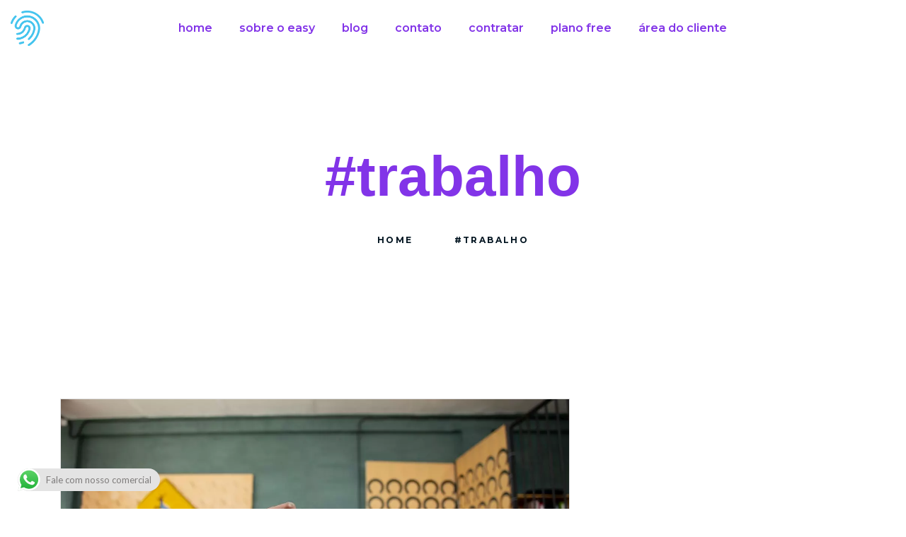

--- FILE ---
content_type: text/html; charset=UTF-8
request_url: https://easydots.com.br/tag/trabalho/
body_size: 35402
content:
<!DOCTYPE html>
<html dir="ltr" lang="pt-BR" prefix="og: https://ogp.me/ns#" class="no-js">
<head>
	<meta charset="UTF-8">
	<meta name="viewport" content="width=device-width, initial-scale=1, shrink-to-fit=no">
    <meta name="format-detection" content="telephone=no">
	<link rel="profile" href="//gmpg.org/xfn/11">
	<title>#trabalho - Ponto Digital</title>

		<!-- All in One SEO 4.8.3.2 - aioseo.com -->
	<meta name="robots" content="max-image-preview:large" />
	<link rel="canonical" href="https://easydots.com.br/tag/trabalho/" />
	<link rel="next" href="https://easydots.com.br/tag/trabalho/page/2/" />
	<meta name="generator" content="All in One SEO (AIOSEO) 4.8.3.2" />
		<script type="application/ld+json" class="aioseo-schema">
			{"@context":"https:\/\/schema.org","@graph":[{"@type":"BreadcrumbList","@id":"https:\/\/easydots.com.br\/tag\/trabalho\/#breadcrumblist","itemListElement":[{"@type":"ListItem","@id":"https:\/\/easydots.com.br#listItem","position":1,"name":"In\u00edcio","item":"https:\/\/easydots.com.br","nextItem":{"@type":"ListItem","@id":"https:\/\/easydots.com.br\/tag\/trabalho\/#listItem","name":"#trabalho"}},{"@type":"ListItem","@id":"https:\/\/easydots.com.br\/tag\/trabalho\/#listItem","position":2,"name":"#trabalho","previousItem":{"@type":"ListItem","@id":"https:\/\/easydots.com.br#listItem","name":"In\u00edcio"}}]},{"@type":"CollectionPage","@id":"https:\/\/easydots.com.br\/tag\/trabalho\/#collectionpage","url":"https:\/\/easydots.com.br\/tag\/trabalho\/","name":"#trabalho - Ponto Digital","inLanguage":"pt-BR","isPartOf":{"@id":"https:\/\/easydots.com.br\/#website"},"breadcrumb":{"@id":"https:\/\/easydots.com.br\/tag\/trabalho\/#breadcrumblist"}},{"@type":"Organization","@id":"https:\/\/easydots.com.br\/#organization","name":"easydots","description":"Easydots","url":"https:\/\/easydots.com.br\/","telephone":"+5545988152096","logo":{"@type":"ImageObject","url":"https:\/\/easydots.com.br\/wp-content\/uploads\/2022\/04\/logo-principal.png","@id":"https:\/\/easydots.com.br\/tag\/trabalho\/#organizationLogo","width":5565,"height":3628},"image":{"@id":"https:\/\/easydots.com.br\/tag\/trabalho\/#organizationLogo"},"sameAs":["https:\/\/m.facebook.com\/easydotspontodigital","https:\/\/www.instagram.com\/easydots\/","https:\/\/www.youtube.com\/channel\/UCCpZ4yw-kPone55r8-gqHUA","https:\/\/www.linkedin.com\/company\/crmesys\/mycompany\/"]},{"@type":"WebSite","@id":"https:\/\/easydots.com.br\/#website","url":"https:\/\/easydots.com.br\/","name":"Ponto Digital","description":"Easydots","inLanguage":"pt-BR","publisher":{"@id":"https:\/\/easydots.com.br\/#organization"}}]}
		</script>
		<!-- All in One SEO -->


<!-- Google Tag Manager for WordPress by gtm4wp.com -->
<script data-cfasync="false" data-pagespeed-no-defer>
	var gtm4wp_datalayer_name = "dataLayer";
	var dataLayer = dataLayer || [];
</script>
<!-- End Google Tag Manager for WordPress by gtm4wp.com --><link rel='dns-prefetch' href='//www.youtube.com' />
<link rel='dns-prefetch' href='//fonts.googleapis.com' />
<link rel="alternate" type="application/rss+xml" title="Feed para Ponto Digital &raquo;" href="https://easydots.com.br/feed/" />
<link rel="alternate" type="application/rss+xml" title="Feed de comentários para Ponto Digital &raquo;" href="https://easydots.com.br/comments/feed/" />
<link rel="alternate" type="application/rss+xml" title="Feed de tag para Ponto Digital &raquo; #trabalho" href="https://easydots.com.br/tag/trabalho/feed/" />
<script>
window._wpemojiSettings = {"baseUrl":"https:\/\/s.w.org\/images\/core\/emoji\/14.0.0\/72x72\/","ext":".png","svgUrl":"https:\/\/s.w.org\/images\/core\/emoji\/14.0.0\/svg\/","svgExt":".svg","source":{"wpemoji":"https:\/\/easydots.com.br\/wp-includes\/js\/wp-emoji.js?ver=ba170e40c1106d6f3b95a567accdfeee","twemoji":"https:\/\/easydots.com.br\/wp-includes\/js\/twemoji.js?ver=ba170e40c1106d6f3b95a567accdfeee"}};
/**
 * @output wp-includes/js/wp-emoji-loader.js
 */

( function( window, document, settings ) {
	var src, ready, ii, tests;

	// Create a canvas element for testing native browser support of emoji.
	var canvas = document.createElement( 'canvas' );
	var context = canvas.getContext && canvas.getContext( '2d' );

	/**
	 * Checks if two sets of Emoji characters render the same visually.
	 *
	 * @since 4.9.0
	 *
	 * @private
	 *
	 * @param {string} set1 Set of Emoji to test.
	 * @param {string} set2 Set of Emoji to test.
	 *
	 * @return {boolean} True if the two sets render the same.
	 */
	function emojiSetsRenderIdentically( set1, set2 ) {
		// Cleanup from previous test.
		context.clearRect( 0, 0, canvas.width, canvas.height );
		context.fillText( set1, 0, 0 );
		var rendered1 = canvas.toDataURL();

		// Cleanup from previous test.
		context.clearRect( 0, 0, canvas.width, canvas.height );
		context.fillText( set2, 0, 0 );
		var rendered2 = canvas.toDataURL();

		return rendered1 === rendered2;
	}

	/**
	 * Determines if the browser properly renders Emoji that Twemoji can supplement.
	 *
	 * @since 4.2.0
	 *
	 * @private
	 *
	 * @param {string} type Whether to test for support of "flag" or "emoji".
	 *
	 * @return {boolean} True if the browser can render emoji, false if it cannot.
	 */
	function browserSupportsEmoji( type ) {
		var isIdentical;

		if ( ! context || ! context.fillText ) {
			return false;
		}

		/*
		 * Chrome on OS X added native emoji rendering in M41. Unfortunately,
		 * it doesn't work when the font is bolder than 500 weight. So, we
		 * check for bold rendering support to avoid invisible emoji in Chrome.
		 */
		context.textBaseline = 'top';
		context.font = '600 32px Arial';

		switch ( type ) {
			case 'flag':
				/*
				 * Test for Transgender flag compatibility. Added in Unicode 13.
				 *
				 * To test for support, we try to render it, and compare the rendering to how it would look if
				 * the browser doesn't render it correctly (white flag emoji + transgender symbol).
				 */
				isIdentical = emojiSetsRenderIdentically(
					'\uD83C\uDFF3\uFE0F\u200D\u26A7\uFE0F', // as a zero-width joiner sequence
					'\uD83C\uDFF3\uFE0F\u200B\u26A7\uFE0F'  // separated by a zero-width space
				);

				if ( isIdentical ) {
					return false;
				}

				/*
				 * Test for UN flag compatibility. This is the least supported of the letter locale flags,
				 * so gives us an easy test for full support.
				 *
				 * To test for support, we try to render it, and compare the rendering to how it would look if
				 * the browser doesn't render it correctly ([U] + [N]).
				 */
				isIdentical = emojiSetsRenderIdentically(
					'\uD83C\uDDFA\uD83C\uDDF3',       // as the sequence of two code points
					'\uD83C\uDDFA\u200B\uD83C\uDDF3'  // as the two code points separated by a zero-width space
				);

				if ( isIdentical ) {
					return false;
				}

				/*
				 * Test for English flag compatibility. England is a country in the United Kingdom, it
				 * does not have a two letter locale code but rather a five letter sub-division code.
				 *
				 * To test for support, we try to render it, and compare the rendering to how it would look if
				 * the browser doesn't render it correctly (black flag emoji + [G] + [B] + [E] + [N] + [G]).
				 */
				isIdentical = emojiSetsRenderIdentically(
					// as the flag sequence
					'\uD83C\uDFF4\uDB40\uDC67\uDB40\uDC62\uDB40\uDC65\uDB40\uDC6E\uDB40\uDC67\uDB40\uDC7F',
					// with each code point separated by a zero-width space
					'\uD83C\uDFF4\u200B\uDB40\uDC67\u200B\uDB40\uDC62\u200B\uDB40\uDC65\u200B\uDB40\uDC6E\u200B\uDB40\uDC67\u200B\uDB40\uDC7F'
				);

				return ! isIdentical;
			case 'emoji':
				/*
				 * Why can't we be friends? Everyone can now shake hands in emoji, regardless of skin tone!
				 *
				 * To test for Emoji 14.0 support, try to render a new emoji: Handshake: Light Skin Tone, Dark Skin Tone.
				 *
				 * The Handshake: Light Skin Tone, Dark Skin Tone emoji is a ZWJ sequence combining 🫱 Rightwards Hand,
				 * 🏻 Light Skin Tone, a Zero Width Joiner, 🫲 Leftwards Hand, and 🏿 Dark Skin Tone.
				 *
				 * 0x1FAF1 == Rightwards Hand
				 * 0x1F3FB == Light Skin Tone
				 * 0x200D == Zero-Width Joiner (ZWJ) that links the code points for the new emoji or
				 * 0x200B == Zero-Width Space (ZWS) that is rendered for clients not supporting the new emoji.
				 * 0x1FAF2 == Leftwards Hand
				 * 0x1F3FF == Dark Skin Tone.
				 *
				 * When updating this test for future Emoji releases, ensure that individual emoji that make up the
				 * sequence come from older emoji standards.
				 */
				isIdentical = emojiSetsRenderIdentically(
					'\uD83E\uDEF1\uD83C\uDFFB\u200D\uD83E\uDEF2\uD83C\uDFFF', // as the zero-width joiner sequence
					'\uD83E\uDEF1\uD83C\uDFFB\u200B\uD83E\uDEF2\uD83C\uDFFF'  // separated by a zero-width space
				);

				return ! isIdentical;
		}

		return false;
	}

	/**
	 * Adds a script to the head of the document.
	 *
	 * @ignore
	 *
	 * @since 4.2.0
	 *
	 * @param {Object} src The url where the script is located.
	 * @return {void}
	 */
	function addScript( src ) {
		var script = document.createElement( 'script' );

		script.src = src;
		script.defer = script.type = 'text/javascript';
		document.getElementsByTagName( 'head' )[0].appendChild( script );
	}

	tests = Array( 'flag', 'emoji' );

	settings.supports = {
		everything: true,
		everythingExceptFlag: true
	};

	/*
	 * Tests the browser support for flag emojis and other emojis, and adjusts the
	 * support settings accordingly.
	 */
	for( ii = 0; ii < tests.length; ii++ ) {
		settings.supports[ tests[ ii ] ] = browserSupportsEmoji( tests[ ii ] );

		settings.supports.everything = settings.supports.everything && settings.supports[ tests[ ii ] ];

		if ( 'flag' !== tests[ ii ] ) {
			settings.supports.everythingExceptFlag = settings.supports.everythingExceptFlag && settings.supports[ tests[ ii ] ];
		}
	}

	settings.supports.everythingExceptFlag = settings.supports.everythingExceptFlag && ! settings.supports.flag;

	// Sets DOMReady to false and assigns a ready function to settings.
	settings.DOMReady = false;
	settings.readyCallback = function() {
		settings.DOMReady = true;
	};

	// When the browser can not render everything we need to load a polyfill.
	if ( ! settings.supports.everything ) {
		ready = function() {
			settings.readyCallback();
		};

		/*
		 * Cross-browser version of adding a dom ready event.
		 */
		if ( document.addEventListener ) {
			document.addEventListener( 'DOMContentLoaded', ready, false );
			window.addEventListener( 'load', ready, false );
		} else {
			window.attachEvent( 'onload', ready );
			document.attachEvent( 'onreadystatechange', function() {
				if ( 'complete' === document.readyState ) {
					settings.readyCallback();
				}
			} );
		}

		src = settings.source || {};

		if ( src.concatemoji ) {
			addScript( src.concatemoji );
		} else if ( src.wpemoji && src.twemoji ) {
			addScript( src.twemoji );
			addScript( src.wpemoji );
		}
	}

} )( window, document, window._wpemojiSettings );
</script>
<style>
img.wp-smiley,
img.emoji {
	display: inline !important;
	border: none !important;
	box-shadow: none !important;
	height: 1em !important;
	width: 1em !important;
	margin: 0 0.07em !important;
	vertical-align: -0.1em !important;
	background: none !important;
	padding: 0 !important;
}
</style>
	<link rel='stylesheet' id='ht_ctc_main_css-css' href='https://easydots.com.br/wp-content/plugins/click-to-chat-for-whatsapp/new/inc/assets/css/main.css?ver=4.36' media='all' />
<link rel='stylesheet' id='wp-block-library-css' href='https://easydots.com.br/wp-includes/css/dist/block-library/style.css?ver=ba170e40c1106d6f3b95a567accdfeee' media='all' />
<style id='streamweasels-youtube-integration-style-inline-css'>


</style>
<style id='streamweasels-youtube-embed-style-inline-css'>


</style>
<link rel='stylesheet' id='classic-theme-styles-css' href='https://easydots.com.br/wp-includes/css/classic-themes.css?ver=ba170e40c1106d6f3b95a567accdfeee' media='all' />
<style id='global-styles-inline-css'>
body{--wp--preset--color--black: #000000;--wp--preset--color--cyan-bluish-gray: #abb8c3;--wp--preset--color--white: #ffffff;--wp--preset--color--pale-pink: #f78da7;--wp--preset--color--vivid-red: #cf2e2e;--wp--preset--color--luminous-vivid-orange: #ff6900;--wp--preset--color--luminous-vivid-amber: #fcb900;--wp--preset--color--light-green-cyan: #7bdcb5;--wp--preset--color--vivid-green-cyan: #00d084;--wp--preset--color--pale-cyan-blue: #8ed1fc;--wp--preset--color--vivid-cyan-blue: #0693e3;--wp--preset--color--vivid-purple: #9b51e0;--wp--preset--gradient--vivid-cyan-blue-to-vivid-purple: linear-gradient(135deg,rgba(6,147,227,1) 0%,rgb(155,81,224) 100%);--wp--preset--gradient--light-green-cyan-to-vivid-green-cyan: linear-gradient(135deg,rgb(122,220,180) 0%,rgb(0,208,130) 100%);--wp--preset--gradient--luminous-vivid-amber-to-luminous-vivid-orange: linear-gradient(135deg,rgba(252,185,0,1) 0%,rgba(255,105,0,1) 100%);--wp--preset--gradient--luminous-vivid-orange-to-vivid-red: linear-gradient(135deg,rgba(255,105,0,1) 0%,rgb(207,46,46) 100%);--wp--preset--gradient--very-light-gray-to-cyan-bluish-gray: linear-gradient(135deg,rgb(238,238,238) 0%,rgb(169,184,195) 100%);--wp--preset--gradient--cool-to-warm-spectrum: linear-gradient(135deg,rgb(74,234,220) 0%,rgb(151,120,209) 20%,rgb(207,42,186) 40%,rgb(238,44,130) 60%,rgb(251,105,98) 80%,rgb(254,248,76) 100%);--wp--preset--gradient--blush-light-purple: linear-gradient(135deg,rgb(255,206,236) 0%,rgb(152,150,240) 100%);--wp--preset--gradient--blush-bordeaux: linear-gradient(135deg,rgb(254,205,165) 0%,rgb(254,45,45) 50%,rgb(107,0,62) 100%);--wp--preset--gradient--luminous-dusk: linear-gradient(135deg,rgb(255,203,112) 0%,rgb(199,81,192) 50%,rgb(65,88,208) 100%);--wp--preset--gradient--pale-ocean: linear-gradient(135deg,rgb(255,245,203) 0%,rgb(182,227,212) 50%,rgb(51,167,181) 100%);--wp--preset--gradient--electric-grass: linear-gradient(135deg,rgb(202,248,128) 0%,rgb(113,206,126) 100%);--wp--preset--gradient--midnight: linear-gradient(135deg,rgb(2,3,129) 0%,rgb(40,116,252) 100%);--wp--preset--duotone--dark-grayscale: url('#wp-duotone-dark-grayscale');--wp--preset--duotone--grayscale: url('#wp-duotone-grayscale');--wp--preset--duotone--purple-yellow: url('#wp-duotone-purple-yellow');--wp--preset--duotone--blue-red: url('#wp-duotone-blue-red');--wp--preset--duotone--midnight: url('#wp-duotone-midnight');--wp--preset--duotone--magenta-yellow: url('#wp-duotone-magenta-yellow');--wp--preset--duotone--purple-green: url('#wp-duotone-purple-green');--wp--preset--duotone--blue-orange: url('#wp-duotone-blue-orange');--wp--preset--font-size--small: 13px;--wp--preset--font-size--medium: 20px;--wp--preset--font-size--large: 36px;--wp--preset--font-size--x-large: 42px;--wp--preset--spacing--20: 0.44rem;--wp--preset--spacing--30: 0.67rem;--wp--preset--spacing--40: 1rem;--wp--preset--spacing--50: 1.5rem;--wp--preset--spacing--60: 2.25rem;--wp--preset--spacing--70: 3.38rem;--wp--preset--spacing--80: 5.06rem;--wp--preset--shadow--natural: 6px 6px 9px rgba(0, 0, 0, 0.2);--wp--preset--shadow--deep: 12px 12px 50px rgba(0, 0, 0, 0.4);--wp--preset--shadow--sharp: 6px 6px 0px rgba(0, 0, 0, 0.2);--wp--preset--shadow--outlined: 6px 6px 0px -3px rgba(255, 255, 255, 1), 6px 6px rgba(0, 0, 0, 1);--wp--preset--shadow--crisp: 6px 6px 0px rgba(0, 0, 0, 1);}:where(.is-layout-flex){gap: 0.5em;}body .is-layout-flow > .alignleft{float: left;margin-inline-start: 0;margin-inline-end: 2em;}body .is-layout-flow > .alignright{float: right;margin-inline-start: 2em;margin-inline-end: 0;}body .is-layout-flow > .aligncenter{margin-left: auto !important;margin-right: auto !important;}body .is-layout-constrained > .alignleft{float: left;margin-inline-start: 0;margin-inline-end: 2em;}body .is-layout-constrained > .alignright{float: right;margin-inline-start: 2em;margin-inline-end: 0;}body .is-layout-constrained > .aligncenter{margin-left: auto !important;margin-right: auto !important;}body .is-layout-constrained > :where(:not(.alignleft):not(.alignright):not(.alignfull)){max-width: var(--wp--style--global--content-size);margin-left: auto !important;margin-right: auto !important;}body .is-layout-constrained > .alignwide{max-width: var(--wp--style--global--wide-size);}body .is-layout-flex{display: flex;}body .is-layout-flex{flex-wrap: wrap;align-items: center;}body .is-layout-flex > *{margin: 0;}:where(.wp-block-columns.is-layout-flex){gap: 2em;}.has-black-color{color: var(--wp--preset--color--black) !important;}.has-cyan-bluish-gray-color{color: var(--wp--preset--color--cyan-bluish-gray) !important;}.has-white-color{color: var(--wp--preset--color--white) !important;}.has-pale-pink-color{color: var(--wp--preset--color--pale-pink) !important;}.has-vivid-red-color{color: var(--wp--preset--color--vivid-red) !important;}.has-luminous-vivid-orange-color{color: var(--wp--preset--color--luminous-vivid-orange) !important;}.has-luminous-vivid-amber-color{color: var(--wp--preset--color--luminous-vivid-amber) !important;}.has-light-green-cyan-color{color: var(--wp--preset--color--light-green-cyan) !important;}.has-vivid-green-cyan-color{color: var(--wp--preset--color--vivid-green-cyan) !important;}.has-pale-cyan-blue-color{color: var(--wp--preset--color--pale-cyan-blue) !important;}.has-vivid-cyan-blue-color{color: var(--wp--preset--color--vivid-cyan-blue) !important;}.has-vivid-purple-color{color: var(--wp--preset--color--vivid-purple) !important;}.has-black-background-color{background-color: var(--wp--preset--color--black) !important;}.has-cyan-bluish-gray-background-color{background-color: var(--wp--preset--color--cyan-bluish-gray) !important;}.has-white-background-color{background-color: var(--wp--preset--color--white) !important;}.has-pale-pink-background-color{background-color: var(--wp--preset--color--pale-pink) !important;}.has-vivid-red-background-color{background-color: var(--wp--preset--color--vivid-red) !important;}.has-luminous-vivid-orange-background-color{background-color: var(--wp--preset--color--luminous-vivid-orange) !important;}.has-luminous-vivid-amber-background-color{background-color: var(--wp--preset--color--luminous-vivid-amber) !important;}.has-light-green-cyan-background-color{background-color: var(--wp--preset--color--light-green-cyan) !important;}.has-vivid-green-cyan-background-color{background-color: var(--wp--preset--color--vivid-green-cyan) !important;}.has-pale-cyan-blue-background-color{background-color: var(--wp--preset--color--pale-cyan-blue) !important;}.has-vivid-cyan-blue-background-color{background-color: var(--wp--preset--color--vivid-cyan-blue) !important;}.has-vivid-purple-background-color{background-color: var(--wp--preset--color--vivid-purple) !important;}.has-black-border-color{border-color: var(--wp--preset--color--black) !important;}.has-cyan-bluish-gray-border-color{border-color: var(--wp--preset--color--cyan-bluish-gray) !important;}.has-white-border-color{border-color: var(--wp--preset--color--white) !important;}.has-pale-pink-border-color{border-color: var(--wp--preset--color--pale-pink) !important;}.has-vivid-red-border-color{border-color: var(--wp--preset--color--vivid-red) !important;}.has-luminous-vivid-orange-border-color{border-color: var(--wp--preset--color--luminous-vivid-orange) !important;}.has-luminous-vivid-amber-border-color{border-color: var(--wp--preset--color--luminous-vivid-amber) !important;}.has-light-green-cyan-border-color{border-color: var(--wp--preset--color--light-green-cyan) !important;}.has-vivid-green-cyan-border-color{border-color: var(--wp--preset--color--vivid-green-cyan) !important;}.has-pale-cyan-blue-border-color{border-color: var(--wp--preset--color--pale-cyan-blue) !important;}.has-vivid-cyan-blue-border-color{border-color: var(--wp--preset--color--vivid-cyan-blue) !important;}.has-vivid-purple-border-color{border-color: var(--wp--preset--color--vivid-purple) !important;}.has-vivid-cyan-blue-to-vivid-purple-gradient-background{background: var(--wp--preset--gradient--vivid-cyan-blue-to-vivid-purple) !important;}.has-light-green-cyan-to-vivid-green-cyan-gradient-background{background: var(--wp--preset--gradient--light-green-cyan-to-vivid-green-cyan) !important;}.has-luminous-vivid-amber-to-luminous-vivid-orange-gradient-background{background: var(--wp--preset--gradient--luminous-vivid-amber-to-luminous-vivid-orange) !important;}.has-luminous-vivid-orange-to-vivid-red-gradient-background{background: var(--wp--preset--gradient--luminous-vivid-orange-to-vivid-red) !important;}.has-very-light-gray-to-cyan-bluish-gray-gradient-background{background: var(--wp--preset--gradient--very-light-gray-to-cyan-bluish-gray) !important;}.has-cool-to-warm-spectrum-gradient-background{background: var(--wp--preset--gradient--cool-to-warm-spectrum) !important;}.has-blush-light-purple-gradient-background{background: var(--wp--preset--gradient--blush-light-purple) !important;}.has-blush-bordeaux-gradient-background{background: var(--wp--preset--gradient--blush-bordeaux) !important;}.has-luminous-dusk-gradient-background{background: var(--wp--preset--gradient--luminous-dusk) !important;}.has-pale-ocean-gradient-background{background: var(--wp--preset--gradient--pale-ocean) !important;}.has-electric-grass-gradient-background{background: var(--wp--preset--gradient--electric-grass) !important;}.has-midnight-gradient-background{background: var(--wp--preset--gradient--midnight) !important;}.has-small-font-size{font-size: var(--wp--preset--font-size--small) !important;}.has-medium-font-size{font-size: var(--wp--preset--font-size--medium) !important;}.has-large-font-size{font-size: var(--wp--preset--font-size--large) !important;}.has-x-large-font-size{font-size: var(--wp--preset--font-size--x-large) !important;}
.wp-block-navigation a:where(:not(.wp-element-button)){color: inherit;}
:where(.wp-block-columns.is-layout-flex){gap: 2em;}
.wp-block-pullquote{font-size: 1.5em;line-height: 1.6;}
</style>
<link rel='stylesheet' id='contact-form-7-css' href='https://easydots.com.br/wp-content/plugins/contact-form-7/includes/css/styles.css?ver=5.8.1' media='all' />
<link rel='stylesheet' id='rs-plugin-settings-css' href='https://easydots.com.br/wp-content/plugins/rev-slider/public/assets/css/rs6.css?ver=6.2.23' media='all' />
<style id='rs-plugin-settings-inline-css'>
#rs-demo-id {}
</style>
<link rel='stylesheet' id='streamweasels-youtube-slick-css' href='https://easydots.com.br/wp-content/plugins/streamweasels-youtube-integration/public/dist/slick.min.css?ver=1.4.0' media='all' />
<link rel='stylesheet' id='streamweasels-youtube-css' href='https://easydots.com.br/wp-content/plugins/streamweasels-youtube-integration/public/dist/streamweasels-youtube-public.min.css?ver=1.4.0' media='all' />
<style id='streamweasels-youtube-inline-css'>

					:root {
						--yt-max-width : none;
						--yt-tile-bg-colour : #F7F7F8;
						--yt-tile-title-colour :#1F1F23;            
						--yt-tile-subtitle-colour: #53535F;
						--yt-tile-rounded-corners: 0;
						--yt-tile-column-count: 4;
						--yt-tile-column-spacing: 10;
						--yt-hover-colour: #FF0000;
						--yt-logo-bg-colour: #fff;
						--yt-logo-border-colour: #fff;
						--yt-feature-controls-bg-colour: #000;
						--yt-feature-controls-arrow-colour: #fff;		
						--yt-showcase-controls-bg-colour: #000;
						--yt-showcase-controls-arrow-colour: #fff;
						--yt-status-vertical-distance: 25;
						--yt-status-horizontal-distance: 25;
						--yt-status-logo-accent-colour: #6441A4;
						--yt-status-logo-background-colour: #6441A4;
						--yt-status-carousel-background-colour: #fff;
						--yt-status-carousel-arrow-colour: #000;																
					}
				
</style>
<link rel='stylesheet' id='font-awesome-css' href='https://easydots.com.br/wp-content/themes/agropower/css/font-awesome.css?ver=1.0.0' media='all' />
<link rel='stylesheet' id='rvm_jvectormap_css-css' href='https://easydots.com.br/wp-content/plugins/responsive-vector-maps/css/jquery-jvectormap-2.0.4.css?ver=ba170e40c1106d6f3b95a567accdfeee' media='all' />
<link rel='stylesheet' id='rvm_general_css-css' href='https://easydots.com.br/wp-content/plugins/responsive-vector-maps/css/rvm_general.css?ver=1.1' media='all' />
<link rel='stylesheet' id='flaticon-css' href='https://easydots.com.br/wp-content/themes/agropower/css/flaticon.css?ver=1.0.0' media='all' />
<link rel='stylesheet' id='themeicons-css' href='https://easydots.com.br/wp-content/themes/agropower/css/themeicons.css?ver=1.0.0' media='all' />
<link rel='stylesheet' id='agropower-google-font-css' href='//fonts.googleapis.com/css?family=Lato%3A100%2C100italic%2C300%2C300italic%2C400%2C400italic%2C700%2C700italic%2C900%2C900italic%7CMontserrat%3A100%2C100italic%2C200%2C200italic%2C300%2C300italic%2C400%2C400italic%2C500%2C500italic%2C600%2C600italic%2C700%2C700italic%2C800%2C800italic%2C900%2C900italic%7CPlayfair+Display%3A400%2C400italic%2C700%2C700italic%2C900%2C900italic&#038;subset=latin-ext&#038;ver=1.0.0' media='all' />
<link rel='stylesheet' id='bootstrap-css' href='https://easydots.com.br/wp-content/themes/agropower/css/bootstrap.min.css?ver=1.0.0' media='all' />
<link rel='stylesheet' id='agropower-animations-css' href='https://easydots.com.br/wp-content/themes/agropower/css/animations.css?ver=1.0.0' media='all' />
<link rel='stylesheet' id='agropower-style-css' href='https://easydots.com.br/wp-content/themes/agropower-child/style.css?ver=1.0.0' media='all' />
<link rel='stylesheet' id='agropower-skin-css' href='https://easydots.com.br/wp-content/themes/agropower/css/skin1.css?ver=1.0.0' media='all' />
<link rel='stylesheet' id='agropower-child-main-css' href='https://easydots.com.br/wp-content/themes/agropower-child/css/main.css?ver=1.0.0' media='all' />
<style id='agropower-child-main-inline-css'>
h1, h2, h3, h4, h5, h6 {
								font-family : "Verdana", sans-serif;
								letter-spacing: 0px;
							}
/* Customizer options */  span.taxonomy-name-title { display: none; }
</style>
<link rel='stylesheet' id='agropower-child-woo-css' href='https://easydots.com.br/wp-content/themes/agropower-child/css/shop.css?ver=1.0.0' media='all' />
<style id='agropower-child-woo-inline-css'>
h1, h2, h3, h4, h5, h6 {
								font-family : "Verdana", sans-serif;
								letter-spacing: 0px;
							}
/* Customizer options */  span.taxonomy-name-title { display: none; }
</style>
<script src='https://easydots.com.br/wp-includes/js/jquery/jquery.js?ver=3.6.4' id='jquery-core-js'></script>
<script src='https://easydots.com.br/wp-includes/js/jquery/jquery-migrate.js?ver=3.4.0' id='jquery-migrate-js'></script>
<script src='https://easydots.com.br/wp-content/plugins/responsive-vector-maps/js/regions-data/jquery-jvectormap-2.0.3.min.js?ver=2.0.3' id='rvm_jquery-jvectormap-js-js'></script>
<script src='https://easydots.com.br/wp-content/plugins/rev-slider/public/assets/js/rbtools.min.js?ver=6.2.23' id='tp-tools-js'></script>
<script src='https://easydots.com.br/wp-content/plugins/rev-slider/public/assets/js/rs6.min.js?ver=6.2.23' id='revmin-js'></script>
<script src='https://www.youtube.com/iframe_api?ver=ba170e40c1106d6f3b95a567accdfeee' id='youTube-API-js'></script>
<script src='https://easydots.com.br/wp-content/themes/agropower/js/vendor/modernizr-custom.js?ver=2.6.2' id='agropower-modernizr-js'></script>

<!-- Google Tag Manager for WordPress by gtm4wp.com -->
<!-- GTM Container placement set to footer -->
<script data-cfasync="false" data-pagespeed-no-defer>
	var dataLayer_content = {"pagePostType":"post","pagePostType2":"tag-post"};
	dataLayer.push( dataLayer_content );
</script>
<script data-cfasync="false" data-pagespeed-no-defer>
(function(w,d,s,l,i){w[l]=w[l]||[];w[l].push({'gtm.start':
new Date().getTime(),event:'gtm.js'});var f=d.getElementsByTagName(s)[0],
j=d.createElement(s),dl=l!='dataLayer'?'&l='+l:'';j.async=true;j.src=
'//www.googletagmanager.com/gtm.js?id='+i+dl;f.parentNode.insertBefore(j,f);
})(window,document,'script','dataLayer','GTM-TWKP9QR8');
</script>
<!-- End Google Tag Manager for WordPress by gtm4wp.com --><meta name="generator" content="Powered by Slider Revolution 6.2.23 - responsive, Mobile-Friendly Slider Plugin for WordPress with comfortable drag and drop interface." />
<link rel="icon" href="https://easydots.com.br/wp-content/uploads/2022/04/cropped-Ativo-4@300x-8-32x32.png" sizes="32x32" />
<link rel="icon" href="https://easydots.com.br/wp-content/uploads/2022/04/cropped-Ativo-4@300x-8-192x192.png" sizes="192x192" />
<link rel="apple-touch-icon" href="https://easydots.com.br/wp-content/uploads/2022/04/cropped-Ativo-4@300x-8-180x180.png" />
<meta name="msapplication-TileImage" content="https://easydots.com.br/wp-content/uploads/2022/04/cropped-Ativo-4@300x-8-270x270.png" />
<script type="text/javascript">function setREVStartSize(e){
			//window.requestAnimationFrame(function() {				 
				window.RSIW = window.RSIW===undefined ? window.innerWidth : window.RSIW;	
				window.RSIH = window.RSIH===undefined ? window.innerHeight : window.RSIH;	
				try {								
					var pw = document.getElementById(e.c).parentNode.offsetWidth,
						newh;
					pw = pw===0 || isNaN(pw) ? window.RSIW : pw;
					e.tabw = e.tabw===undefined ? 0 : parseInt(e.tabw);
					e.thumbw = e.thumbw===undefined ? 0 : parseInt(e.thumbw);
					e.tabh = e.tabh===undefined ? 0 : parseInt(e.tabh);
					e.thumbh = e.thumbh===undefined ? 0 : parseInt(e.thumbh);
					e.tabhide = e.tabhide===undefined ? 0 : parseInt(e.tabhide);
					e.thumbhide = e.thumbhide===undefined ? 0 : parseInt(e.thumbhide);
					e.mh = e.mh===undefined || e.mh=="" || e.mh==="auto" ? 0 : parseInt(e.mh,0);		
					if(e.layout==="fullscreen" || e.l==="fullscreen") 						
						newh = Math.max(e.mh,window.RSIH);					
					else{					
						e.gw = Array.isArray(e.gw) ? e.gw : [e.gw];
						for (var i in e.rl) if (e.gw[i]===undefined || e.gw[i]===0) e.gw[i] = e.gw[i-1];					
						e.gh = e.el===undefined || e.el==="" || (Array.isArray(e.el) && e.el.length==0)? e.gh : e.el;
						e.gh = Array.isArray(e.gh) ? e.gh : [e.gh];
						for (var i in e.rl) if (e.gh[i]===undefined || e.gh[i]===0) e.gh[i] = e.gh[i-1];
											
						var nl = new Array(e.rl.length),
							ix = 0,						
							sl;					
						e.tabw = e.tabhide>=pw ? 0 : e.tabw;
						e.thumbw = e.thumbhide>=pw ? 0 : e.thumbw;
						e.tabh = e.tabhide>=pw ? 0 : e.tabh;
						e.thumbh = e.thumbhide>=pw ? 0 : e.thumbh;					
						for (var i in e.rl) nl[i] = e.rl[i]<window.RSIW ? 0 : e.rl[i];
						sl = nl[0];									
						for (var i in nl) if (sl>nl[i] && nl[i]>0) { sl = nl[i]; ix=i;}															
						var m = pw>(e.gw[ix]+e.tabw+e.thumbw) ? 1 : (pw-(e.tabw+e.thumbw)) / (e.gw[ix]);					
						newh =  (e.gh[ix] * m) + (e.tabh + e.thumbh);
					}				
					if(window.rs_init_css===undefined) window.rs_init_css = document.head.appendChild(document.createElement("style"));					
					document.getElementById(e.c).height = newh+"px";
					window.rs_init_css.innerHTML += "#"+e.c+"_wrapper { height: "+newh+"px }";				
				} catch(e){
					console.log("Failure at Presize of Slider:" + e)
				}					   
			//});
		  };</script>
</head>
<body data-rsssl=1 class="archive tag tag-trabalho tag-123 group-blog masthead-fixed archive-list-view  full-width">

	<svg
		xmlns="http://www.w3.org/2000/svg"
		viewBox="0 0 0 0"
		width="0"
		height="0"
		focusable="false"
		role="none"
		style="visibility: hidden; position: absolute; left: -9999px; overflow: hidden;"
	>
		<defs>
			<filter id="wp-duotone-dark-grayscale">
				<feColorMatrix
					color-interpolation-filters="sRGB"
					type="matrix"
					values="
						.299 .587 .114 0 0
						.299 .587 .114 0 0
						.299 .587 .114 0 0
						.299 .587 .114 0 0
					"
				/>
				<feComponentTransfer color-interpolation-filters="sRGB" >
					<feFuncR type="table" tableValues="0 0.49803921568627" />
					<feFuncG type="table" tableValues="0 0.49803921568627" />
					<feFuncB type="table" tableValues="0 0.49803921568627" />
					<feFuncA type="table" tableValues="1 1" />
				</feComponentTransfer>
				<feComposite in2="SourceGraphic" operator="in" />
			</filter>
		</defs>
	</svg>

	
	<svg
		xmlns="http://www.w3.org/2000/svg"
		viewBox="0 0 0 0"
		width="0"
		height="0"
		focusable="false"
		role="none"
		style="visibility: hidden; position: absolute; left: -9999px; overflow: hidden;"
	>
		<defs>
			<filter id="wp-duotone-grayscale">
				<feColorMatrix
					color-interpolation-filters="sRGB"
					type="matrix"
					values="
						.299 .587 .114 0 0
						.299 .587 .114 0 0
						.299 .587 .114 0 0
						.299 .587 .114 0 0
					"
				/>
				<feComponentTransfer color-interpolation-filters="sRGB" >
					<feFuncR type="table" tableValues="0 1" />
					<feFuncG type="table" tableValues="0 1" />
					<feFuncB type="table" tableValues="0 1" />
					<feFuncA type="table" tableValues="1 1" />
				</feComponentTransfer>
				<feComposite in2="SourceGraphic" operator="in" />
			</filter>
		</defs>
	</svg>

	
	<svg
		xmlns="http://www.w3.org/2000/svg"
		viewBox="0 0 0 0"
		width="0"
		height="0"
		focusable="false"
		role="none"
		style="visibility: hidden; position: absolute; left: -9999px; overflow: hidden;"
	>
		<defs>
			<filter id="wp-duotone-purple-yellow">
				<feColorMatrix
					color-interpolation-filters="sRGB"
					type="matrix"
					values="
						.299 .587 .114 0 0
						.299 .587 .114 0 0
						.299 .587 .114 0 0
						.299 .587 .114 0 0
					"
				/>
				<feComponentTransfer color-interpolation-filters="sRGB" >
					<feFuncR type="table" tableValues="0.54901960784314 0.98823529411765" />
					<feFuncG type="table" tableValues="0 1" />
					<feFuncB type="table" tableValues="0.71764705882353 0.25490196078431" />
					<feFuncA type="table" tableValues="1 1" />
				</feComponentTransfer>
				<feComposite in2="SourceGraphic" operator="in" />
			</filter>
		</defs>
	</svg>

	
	<svg
		xmlns="http://www.w3.org/2000/svg"
		viewBox="0 0 0 0"
		width="0"
		height="0"
		focusable="false"
		role="none"
		style="visibility: hidden; position: absolute; left: -9999px; overflow: hidden;"
	>
		<defs>
			<filter id="wp-duotone-blue-red">
				<feColorMatrix
					color-interpolation-filters="sRGB"
					type="matrix"
					values="
						.299 .587 .114 0 0
						.299 .587 .114 0 0
						.299 .587 .114 0 0
						.299 .587 .114 0 0
					"
				/>
				<feComponentTransfer color-interpolation-filters="sRGB" >
					<feFuncR type="table" tableValues="0 1" />
					<feFuncG type="table" tableValues="0 0.27843137254902" />
					<feFuncB type="table" tableValues="0.5921568627451 0.27843137254902" />
					<feFuncA type="table" tableValues="1 1" />
				</feComponentTransfer>
				<feComposite in2="SourceGraphic" operator="in" />
			</filter>
		</defs>
	</svg>

	
	<svg
		xmlns="http://www.w3.org/2000/svg"
		viewBox="0 0 0 0"
		width="0"
		height="0"
		focusable="false"
		role="none"
		style="visibility: hidden; position: absolute; left: -9999px; overflow: hidden;"
	>
		<defs>
			<filter id="wp-duotone-midnight">
				<feColorMatrix
					color-interpolation-filters="sRGB"
					type="matrix"
					values="
						.299 .587 .114 0 0
						.299 .587 .114 0 0
						.299 .587 .114 0 0
						.299 .587 .114 0 0
					"
				/>
				<feComponentTransfer color-interpolation-filters="sRGB" >
					<feFuncR type="table" tableValues="0 0" />
					<feFuncG type="table" tableValues="0 0.64705882352941" />
					<feFuncB type="table" tableValues="0 1" />
					<feFuncA type="table" tableValues="1 1" />
				</feComponentTransfer>
				<feComposite in2="SourceGraphic" operator="in" />
			</filter>
		</defs>
	</svg>

	
	<svg
		xmlns="http://www.w3.org/2000/svg"
		viewBox="0 0 0 0"
		width="0"
		height="0"
		focusable="false"
		role="none"
		style="visibility: hidden; position: absolute; left: -9999px; overflow: hidden;"
	>
		<defs>
			<filter id="wp-duotone-magenta-yellow">
				<feColorMatrix
					color-interpolation-filters="sRGB"
					type="matrix"
					values="
						.299 .587 .114 0 0
						.299 .587 .114 0 0
						.299 .587 .114 0 0
						.299 .587 .114 0 0
					"
				/>
				<feComponentTransfer color-interpolation-filters="sRGB" >
					<feFuncR type="table" tableValues="0.78039215686275 1" />
					<feFuncG type="table" tableValues="0 0.94901960784314" />
					<feFuncB type="table" tableValues="0.35294117647059 0.47058823529412" />
					<feFuncA type="table" tableValues="1 1" />
				</feComponentTransfer>
				<feComposite in2="SourceGraphic" operator="in" />
			</filter>
		</defs>
	</svg>

	
	<svg
		xmlns="http://www.w3.org/2000/svg"
		viewBox="0 0 0 0"
		width="0"
		height="0"
		focusable="false"
		role="none"
		style="visibility: hidden; position: absolute; left: -9999px; overflow: hidden;"
	>
		<defs>
			<filter id="wp-duotone-purple-green">
				<feColorMatrix
					color-interpolation-filters="sRGB"
					type="matrix"
					values="
						.299 .587 .114 0 0
						.299 .587 .114 0 0
						.299 .587 .114 0 0
						.299 .587 .114 0 0
					"
				/>
				<feComponentTransfer color-interpolation-filters="sRGB" >
					<feFuncR type="table" tableValues="0.65098039215686 0.40392156862745" />
					<feFuncG type="table" tableValues="0 1" />
					<feFuncB type="table" tableValues="0.44705882352941 0.4" />
					<feFuncA type="table" tableValues="1 1" />
				</feComponentTransfer>
				<feComposite in2="SourceGraphic" operator="in" />
			</filter>
		</defs>
	</svg>

	
	<svg
		xmlns="http://www.w3.org/2000/svg"
		viewBox="0 0 0 0"
		width="0"
		height="0"
		focusable="false"
		role="none"
		style="visibility: hidden; position: absolute; left: -9999px; overflow: hidden;"
	>
		<defs>
			<filter id="wp-duotone-blue-orange">
				<feColorMatrix
					color-interpolation-filters="sRGB"
					type="matrix"
					values="
						.299 .587 .114 0 0
						.299 .587 .114 0 0
						.299 .587 .114 0 0
						.299 .587 .114 0 0
					"
				/>
				<feComponentTransfer color-interpolation-filters="sRGB" >
					<feFuncR type="table" tableValues="0.098039215686275 1" />
					<feFuncG type="table" tableValues="0 0.66274509803922" />
					<feFuncB type="table" tableValues="0.84705882352941 0.41960784313725" />
					<feFuncA type="table" tableValues="1 1" />
				</feComponentTransfer>
				<feComposite in2="SourceGraphic" operator="in" />
			</filter>
		</defs>
	</svg>

		<!-- page preloader -->
	<div class="preloader">
		<div class="preloader_image  animate-spin" style="background-image: url(//site.easydots.com.br/wp-content/uploads/2022/04/Design-sem-nome-11-1.png)"></div>
	</div>

<div class='page_header_side_special_overlay hidden'></div>
<!-- search modal -->
<div class="modal fade modal-search" tabindex="-1" role="dialog" aria-labelledby="search_modal" id="search_modal">
	<div class="modal-dialog" role="document">
		<div class="modal-content">
			<button type="button" class="close" data-dismiss="modal" aria-label="Close">
				<i class="fa fa-close"></i>
			</button>

			<div class="widget widget_search">
				
<form role="search" method="get" class="search-form" action="https://easydots.com.br/">
	<div class="form-group">
		<label>
            <span class="screen-reader-text">Search for:</span>
			<input type="search" class="search-field form-control"
			       placeholder="Search"
			       value="" name="s"
			       title="Search for:"/>
		</label>
	</div>
	<button type="submit" class="search-submit">
		<span class="screen-reader-text">Search</span>
	</button>
</form>
			</div>
		</div>
	</div>
</div>

<!-- wrappers for visual page editor and boxed version of template -->
<div id="canvas" class=""
	>
	<div id="box_wrapper" class="">
		<!-- template sections -->
		<header class="page_header page_header_8 s-py-1 s-pt-lg-10 s-pb-lg-10 justify-nav-center  ls   "
		>
	<div class="container-fluid">
		<div class="row align-items-center">
			<div class="col-xl-2 col-6">
				<a href="https://easydots.com.br/"
   rel="home" class="logo logo_image_only">
			<img src="//easydots.com.br/wp-content/uploads/2022/04/Ativo-4@300x-8.png" alt="">
		</a>			</div>
			<div class="col-xl-8 col-2">
				<!-- main nav start -->
				<nav class="top-nav">
				<ul id="menu-main-menu" class="sf-menu nav"><li id="menu-item-7616" class="menu-item menu-item-type-post_type menu-item-object-page menu-item-home menu-item-7616"><a href="https://easydots.com.br/" >Home</a></li>
<li id="menu-item-7133" class="menu-item menu-item-type-post_type menu-item-object-page menu-item-7133"><a href="https://easydots.com.br/about/" >Sobre o easy</a></li>
<li id="menu-item-9089" class="menu-item menu-item-type-post_type menu-item-object-page menu-item-9089"><a href="https://easydots.com.br/blog-2/" >Blog</a></li>
<li id="menu-item-477" class="menu-item menu-item-type-post_type menu-item-object-page menu-item-477"><a href="https://easydots.com.br/contacts/" >Contato</a></li>
<li id="menu-item-9746" class="menu-item menu-item-type-post_type menu-item-object-page menu-item-9746"><a href="https://easydots.com.br/contratar/" >Contratar</a></li>
<li id="menu-item-11240" class="menu-item menu-item-type-custom menu-item-object-custom menu-item-11240"><a href="https://sys.easydots.com.br/plano-gratis" >Plano Free</a></li>
<li id="menu-item-8944" class="menu-item menu-item-type-custom menu-item-object-custom menu-item-8944"><a href="https://sys.easydots.com.br/site/login" >área do cliente</a></li>
</ul>				</nav>
			</div>

		</div>
		<!-- header toggler -->
		<span class="toggle_menu"><span></span></span>
	</div>
</header>
<section class="page_title s-overlay s-overlay-opacity page_title_1  ls s-pt-75 s-pb-75  bg-color s-pt-xl-130 s-pb-xl-100          cover-background pattern-background"
        style="background-image:url(https://site.easydots.com.br/wp-content/uploads/2022/04/Design-sem-nome-48.png);">
	<div class="container-fluid">
		<div class="row">
			<div class="col-sm-12 text-center">
				<h1>
                <span class="taxonomy-name-title">Tag: </span><span>#trabalho</span>				</h1>
					<ol class="breadcrumb">
									<li class="breadcrumb-item first-item">
									<a href="https://easydots.com.br/"><span>Home</span></a></li>
																	<li class="breadcrumb-item last-item"><span>#trabalho</span></li>
						</ol>
			</div>
		</div>
	</div>
</section><!--.page_title-->						<section class="ls  s-pt-lg-100 s-pb-lg-100 s-pt-xl-160 s-pb-xl-150 s-pt-xxl-160 s-pb-xxl-150  s-pt-75 s-pb-70     page_content c-gutter-60">
				<div class="container">
					<div class="row">
    <div id="content" class="col-12 col-xs-12 col-lg-7 col-xl-8 column-main">
		<article id="post-10861" class="post-10861 post type-post status-publish format-standard has-post-thumbnail hentry category-uncategorized tag-trabalho tag-colaboracao vertical-item content-padding post-featured related-item hero-bg">
			<div class="item-media-wrap">
					<div class="item-media entry-thumbnail post-thumbnail  ">
				<img width="1360" height="700" src="https://easydots.com.br/wp-content/uploads/2023/11/pessoas-no-trabalho-batem-o-punho-1360x700.jpg" class="attachment-agropower-blog-width size-agropower-blog-width wp-post-image" alt="" decoding="async" />						<div class="media-links">
							<a class="abs-link" href="https://easydots.com.br/2023/11/17/desvendando-a-ciencia-da-colaboracao-eficaz-no-trabalho/"></a>
						</div>
								</div> <!-- .item-media -->
				</div> <!-- .item-media-wrap -->
			<div class="item-content entry-content m-0">
		<header class="entry-header">
			<span class="bg-maincolor2 post-date"><a href="https://easydots.com.br/2023/11/17/" rel="bookmark"><time class="published entry-date" datetime="2023-11-17T11:43:13-03:00">novembro 17, 2023</time></a></span>			<h4 class="entry-title"><a href="https://easydots.com.br/2023/11/17/desvendando-a-ciencia-da-colaboracao-eficaz-no-trabalho/" rel="bookmark">Desvendando a ciência da colaboração eficaz no trabalho</a></h4>		</header><!-- .entry-header -->
		<div class="entry-content">
			<p>No complexo mundo empresarial de hoje, a colaboração eficaz no trabalho local é mais do que uma aspiração &#8211; é uma necessidade. À medida que as organizações buscam inovação, produtividade e resiliência, a compreensão da ciência por trás da colaboração torna-se crucial.</p>
<p>Neste blog, vamos explorar os fundamentos psicológicos, sociais e organizacionais que impulsionam uma colaboração eficaz.</p>
<p><strong>1. Psicologia da Comunicação: Desbloqueando o Poder da Clareza e da Empatia</strong></p>
<p>A comunicação é a espinha dorsal da colaboração. Exploraremos como a compreensão da psicologia da comunicação, incluindo a empatia e a escuta ativa, pode transformar interações cotidianas em acontecimentos para o sucesso.</p>
<p><strong>2. Construindo Confiança: O Alicerce da Colaboração Bem sucedida</strong></p>
<p>Vamos aprofundar nas teorias psicológicas sobre confiança, destacando a importância das interações passadas e das expectativas futuras. Descobrir como construir e manter a confiança é essencial para relacionamentos de trabalho duradouros.</p>
<p><a href="https://wa.me/5545988152096?text=Oi,%20tudo%20bem?%20Vim%20atrav%C3%A9s%20do%20blog%20e%20gostaria%20de%20saber%20mais%20sobre%20o%20Easydots!!"><img decoding="async" class="alignnone  wp-image-10263" src="https://easydots.com.br/wp-content/uploads/2022/10/propaganda-para-o-site-e1684265264663-300x90.png" alt="" width="1363" height="409" srcset="https://easydots.com.br/wp-content/uploads/2022/10/propaganda-para-o-site-e1684265264663-300x90.png 300w, https://easydots.com.br/wp-content/uploads/2022/10/propaganda-para-o-site-e1684265264663-1024x307.png 1024w, https://easydots.com.br/wp-content/uploads/2022/10/propaganda-para-o-site-e1684265264663-768x230.png 768w, https://easydots.com.br/wp-content/uploads/2022/10/propaganda-para-o-site-e1684265264663-1536x461.png 1536w, https://easydots.com.br/wp-content/uploads/2022/10/propaganda-para-o-site-e1684265264663-2048x614.png 2048w" sizes="(max-width: 1363px) 100vw, 1363px" /></a></p>
<p><strong>3. Diversidade e Inclusão: A Fórmula para Inovação Sustentável</strong></p>
<p>A diversidade não é apenas uma meta de RH, mas uma fonte de força para equipes e organizações. Analisaremos a psicologia por trás da diversidade e como ela impulsiona a inovação e a resolução de problemas.</p>
<p><strong>4. Gerenciando Conflitos de Maneira Construtiva: A Arte da Negociação Colaborativa</strong></p>
<p>Conflitos surgiram, mas a forma como lidamos com eles define o sucesso ou o fracasso da colaboração. Exploraremos teorias de conflito e estratégias psicológicas para transformar desentendimentos em oportunidades de crescimento.</p>
<p><strong>5. Motivação e Engajamento: Despertando o Melhor em Cada Membro da Equipe</strong></p>
<p>A psicologia da estimulação desempenha um papel crucial na colaboração. Descubra como compreender as diferentes teorias de motivação que podem contribuir para o engajamento da equipe e promover um ambiente de trabalho mais dinâmico.</p>
<p><strong>Conclusão: Rumo a uma Colaboração Eficaz</strong></p>
<p>Ao desbravar a ciência por trás da colaboração eficaz no local de trabalho, tornamos-nos arquitetos conscientes de ambientes colaborativos. À medida que aplicamos esses princípios, não apenas fortalecemos as bases das organizações, mas também moldamos o futuro do trabalho de maneira mais humana e eficiente.</p>
<p><a href="https://wa.me/5545988152096?text=Oi,%20tudo%20bem?%20Vim%20atrav%C3%A9s%20do%20blog%20e%20gostaria%20de%20saber%20mais%20sobre%20o%20Easydots!!"><img decoding="async" class="alignnone size-full wp-image-10309" src="https://easydots.com.br/wp-content/uploads/2022/11/Sem-Titulo-1.png" alt="" width="147" height="44" /></a></p>
		</div><!-- .entry-content -->
		<div class="entry-meta">
			<span class="post-author"> <i class="fs-20 fa fa-user-circle"></i>by <span class="author vcard"><a class="url fn n" href="https://easydots.com.br/author/bruno-goncalves/" rel="author">Bruno Gonçalves</a></span></span>				<span class="views-count">
					<i class="fs-16 fa fa-eye"></i>
					<span class="item-views-count">303</span> <span class="item-views-word">Views</span>				</span>
					</div><!-- .entry-meta -->
	</div><!-- eof .item-content -->
</article><!-- #post-## -->
<article id="post-10843" class="post-10843 post type-post status-publish format-standard has-post-thumbnail hentry category-uncategorized tag-trabalho tag-felicidade vertical-item content-padding post-featured related-item hero-bg">
			<div class="item-media-wrap">
					<div class="item-media entry-thumbnail post-thumbnail  ">
				<img width="1360" height="700" src="https://easydots.com.br/wp-content/uploads/2023/11/casal-de-tiro-medio-na-agencia-de-viagens-1360x700.jpg" class="attachment-agropower-blog-width size-agropower-blog-width wp-post-image" alt="" decoding="async" />						<div class="media-links">
							<a class="abs-link" href="https://easydots.com.br/2023/11/13/desvendando-a-ciencia-da-felicidade-no-trabalho-uma-jornada-pelos-dados-organizacionais/"></a>
						</div>
								</div> <!-- .item-media -->
				</div> <!-- .item-media-wrap -->
			<div class="item-content entry-content m-0">
		<header class="entry-header">
			<span class="bg-maincolor2 post-date"><a href="https://easydots.com.br/2023/11/13/" rel="bookmark"><time class="published entry-date" datetime="2023-11-13T11:29:17-03:00">novembro 13, 2023</time></a></span>			<h4 class="entry-title"><a href="https://easydots.com.br/2023/11/13/desvendando-a-ciencia-da-felicidade-no-trabalho-uma-jornada-pelos-dados-organizacionais/" rel="bookmark">Desvendando a ciência da felicidade no trabalho: uma jornada pelos dados organizacionais</a></h4>		</header><!-- .entry-header -->
		<div class="entry-content">
			<p>No universo empresarial contemporâneo, a busca pela excelência não se limita apenas a números e metas. Compreender a ciência da felicidade no trabalho tornou-se uma prioridade para empresas que confirmam a importância de um ambiente positivo na produtividade e satisfação dos funcionários.</p>
<p>Neste blog, exploraremos insights valiosos obtidos por meio da análise de dados, revelando como os números podem moldar a felicidade no trabalho.</p>
<p><strong>Engajamento dos Funcionários: Decifrando as Pesquisas de Engajamento</strong></p>
<p>A primeira parada em nossa jornada pelos dados é o engajamento dos funcionários. Por meio de pesquisas aprofundadas, podemos identificar padrões e tendências que revelam como os colaboradores se sentem em relação ao trabalho. Analisar áreas específicas de baixo engajamento pode abrir caminhos para melhorias direcionadas e estratégias estratégicas.</p>
<p><strong>Ambiente de Trabalho: Dos Tijolos às Telas</strong></p>
<p>Da disposição física dos escritórios à ergonomia dos espaços virtuais, o ambiente de trabalho desempenha um papel crucial na felicidade dos funcionários. Uma análise minuciosa dos dados pode revelar como fatores como iluminação, temperatura e design influenciam o bem-estar, fornecendo insights para aprimoramentos no ambiente de trabalho.</p>
<p><strong>Cultura Organizacional: Alinhando Valores e Experiências</strong></p>
<p>A cultura de uma organização é muitas vezes definida pelos seus valores declarados. No entanto, a experiência real dos funcionários pode variar. Com a análise de dados, podemos avaliar a consistência entre os valores proclamados e a vivência cotidiana, abrindo espaço para ajustes e construção de uma cultura autêntica e inspirada.</p>
<p><a href="https://wa.me/5545988152096?text=Oi,%20tudo%20bem?%20Vim%20atrav%C3%A9s%20do%20blog%20e%20gostaria%20de%20saber%20mais%20sobre%20o%20Easydots!!"><img decoding="async" class="alignnone wp-image-10263" src="https://easydots.com.br/wp-content/uploads/2022/10/propaganda-para-o-site-e1684265264663-300x90.png" alt="" width="1387" height="416" srcset="https://easydots.com.br/wp-content/uploads/2022/10/propaganda-para-o-site-e1684265264663-300x90.png 300w, https://easydots.com.br/wp-content/uploads/2022/10/propaganda-para-o-site-e1684265264663-1024x307.png 1024w, https://easydots.com.br/wp-content/uploads/2022/10/propaganda-para-o-site-e1684265264663-768x230.png 768w, https://easydots.com.br/wp-content/uploads/2022/10/propaganda-para-o-site-e1684265264663-1536x461.png 1536w, https://easydots.com.br/wp-content/uploads/2022/10/propaganda-para-o-site-e1684265264663-2048x614.png 2048w" sizes="(max-width: 1387px) 100vw, 1387px" /></a></p>
<p><strong>Equilíbrio entre Trabalho e Vida Pessoal: A Fronteira Tênue</strong></p>
<p>O equilíbrio entre trabalho e vida pessoal é essencial para a felicidade no trabalho. Ao analisar dados relacionados ao tempo de trabalho, horas extras e políticas de equilíbrio, podemos entender melhor como as empresas podem promover um ambiente que valorize não apenas a produtividade, mas também a qualidade de vida dos colaboradores.</p>
<p><strong>Desenvolvimento Profissional: Trilhando o Caminho do Crescimento</strong></p>
<p>Uma análise de oportunidades de treinamento e desenvolvimento oferece uma visão valiosa sobre como as empresas investem no crescimento de seus funcionários. Descubra como o desenvolvimento profissional está ligado à satisfação e ao comprometimento dos colaboradores, orientando estratégias para intervenções o progresso e a aplicação.</p>
<p><strong>Relacionamentos no Trabalho: A Influência da Liderança e dos Colegas</strong></p>
<p>Os relacionamentos dentro da empresa desempenham um papel crucial na felicidade no trabalho. Através da análise de avaliações de desempenho e pesquisas de clima organizacional, desvendamos a dinâmica entre colegas e a influência da liderança. Esses insights orientam a construção de uma cultura que promova relacionamentos positivos e liderança eficaz.</p>
<p><strong>Conclusão: Uma Revolução pela Felicidade Organizacional</strong></p>
<p>A ciência da felicidade no trabalho é uma jornada contínua, alimentada por dados e impulsionada pela vontade de criar ambientes de trabalho mais saudáveis ​​e produtivos.</p>
<p>Ao desvendar os segredos ocultos nos números, as empresas podem transformar insights em ações, promovendo não apenas o sucesso organizacional, mas também o bem-estar e a felicidade de seus colaboradores. Junte-se a nós nesta exploração, onde a ciência encontra a alma do trabalho.</p>
<p><a href="https://wa.me/5545988152096?text=Oi,%20tudo%20bem?%20Vim%20atrav%C3%A9s%20do%20blog%20e%20gostaria%20de%20saber%20mais%20sobre%20o%20Easydots!!"><img decoding="async" class="alignnone size-full wp-image-10309" src="https://easydots.com.br/wp-content/uploads/2022/11/Sem-Titulo-1.png" alt="" width="147" height="44" /></a></p>
		</div><!-- .entry-content -->
		<div class="entry-meta">
			<span class="post-author"> <i class="fs-20 fa fa-user-circle"></i>by <span class="author vcard"><a class="url fn n" href="https://easydots.com.br/author/bruno-goncalves/" rel="author">Bruno Gonçalves</a></span></span>				<span class="views-count">
					<i class="fs-16 fa fa-eye"></i>
					<span class="item-views-count">306</span> <span class="item-views-word">Views</span>				</span>
					</div><!-- .entry-meta -->
	</div><!-- eof .item-content -->
</article><!-- #post-## -->
<article id="post-10833" class="post-10833 post type-post status-publish format-standard has-post-thumbnail hentry category-uncategorized tag-trabalho tag-empresa tag-motivacao vertical-item content-padding post-featured related-item hero-bg">
			<div class="item-media-wrap">
					<div class="item-media entry-thumbnail post-thumbnail  ">
				<img width="1360" height="700" src="https://easydots.com.br/wp-content/uploads/2023/11/[base64].jpg" class="attachment-agropower-blog-width size-agropower-blog-width wp-post-image" alt="" decoding="async" />						<div class="media-links">
							<a class="abs-link" href="https://easydots.com.br/2023/11/09/desvendando-os-segredos-da-motivacao-no-local-de-trabalho-atraves-de-dados/"></a>
						</div>
								</div> <!-- .item-media -->
				</div> <!-- .item-media-wrap -->
			<div class="item-content entry-content m-0">
		<header class="entry-header">
			<span class="bg-maincolor2 post-date"><a href="https://easydots.com.br/2023/11/09/" rel="bookmark"><time class="published entry-date" datetime="2023-11-09T12:16:51-03:00">novembro 9, 2023</time></a></span>			<h4 class="entry-title"><a href="https://easydots.com.br/2023/11/09/desvendando-os-segredos-da-motivacao-no-local-de-trabalho-atraves-de-dados/" rel="bookmark">Desvendando os segredos da motivação no local de trabalho através de dados</a></h4>		</header><!-- .entry-header -->
		<div class="entry-content">
			<p><span>Você já parou para perguntar o que realmente motiva os membros de sua equipe? A motivação no local de trabalho é uma peça-chave para o desempenho e a satisfação dos funcionários. Vamos explorar como os dados podem ser o bússola que guia os líderes na busca por um ambiente de trabalho mais inspirador.</span></p>
<p><span>Muitas vezes, a motivação parece ser um enigma, mas os dados têm o poder de transformar esse mistério em compreensão. Vamos mergulhar na análise de dados para desvendar o que impulsiona o ânimo da equipe e como os gestores podem utilizar essas informações para criar um ambiente de trabalho mais motivador.</span></p>
<p><strong><span>Coleta de Dados:</span></strong></p>
<p><span>O primeiro passo é reunir dados relevantes. Pesquisas de satisfação, feedbacks individuais e dados de desempenho são ferramentas valiosas. Crie questionários detalhados para entender as expectativas dos funcionários e identificar áreas de melhoria.</span></p>
<p><strong><span>Análise de Padrões:</span></strong></p>
<p><span>Com os dados em mãos, é hora de verificar padrões. Identifique correlações entre níveis de satisfação, desempenho e outros fatores relevantes. Gráficos e visualizações podem ajudar a destacar tendências que podem passar despercebidas de outra forma.</span></p>
<p><strong><span>Fatores motivacionais:</span></strong></p>
<p><span>Ao analisar os padrões, é possível identificar os principais fatores motivacionais na equipe. Pode ser reconhecimento, oportunidades de desenvolvimento, equilíbrio entre vida profissional e pessoal, entre outros. Essa compreensão permite que os gestores ajustem estratégias de motivação de forma mais precisa.</span></p>
<p><a href="https://wa.me/5545988152096?text=Oi,%20tudo%20bem?%20Vim%20atrav%C3%A9s%20do%20blog%20e%20gostaria%20de%20saber%20mais%20sobre%20o%20Easydots!"><img decoding="async" class="alignnone  wp-image-10263" src="https://easydots.com.br/wp-content/uploads/2022/10/propaganda-para-o-site-e1684265264663-300x90.png" alt="" width="1373" height="412" srcset="https://easydots.com.br/wp-content/uploads/2022/10/propaganda-para-o-site-e1684265264663-300x90.png 300w, https://easydots.com.br/wp-content/uploads/2022/10/propaganda-para-o-site-e1684265264663-1024x307.png 1024w, https://easydots.com.br/wp-content/uploads/2022/10/propaganda-para-o-site-e1684265264663-768x230.png 768w, https://easydots.com.br/wp-content/uploads/2022/10/propaganda-para-o-site-e1684265264663-1536x461.png 1536w, https://easydots.com.br/wp-content/uploads/2022/10/propaganda-para-o-site-e1684265264663-2048x614.png 2048w" sizes="(max-width: 1373px) 100vw, 1373px" /></a></p>
<p><strong><span>Implementação de Mudanças:</span></strong></p>
<p><span>Com os insights em mãos, é hora de agir. Implemente mudanças alinhadas com os desejos e necessidades da equipe. Se o reconhecimento for crucial, crie programas de reconhecimento. Se a busca pelo desenvolvimento é uma prioridade, invista em treinamentos e mentorias.</span></p>
<p><strong><span>Feedback contínuo:</span></strong></p>
<p><span>A análise de dados não é uma tarefa única. Estabeleça um ciclo contínuo de coleta e análise de dados. O ambiente de trabalho está em constante evolução, e as estratégias de motivação também devem se adaptar.</span></p>
<p><strong><span>Estudos de caso:</span></strong></p>
<p><span>Inclui exemplos reais de empresas que utilizam dados para transformar sua cultura organizacional. Como essas empresas abordam desafios específicos e buscam resultados positivos?</span></p>
<p><strong><span>Conclusão:</span></strong></p>
<p><span>A motivação no local de trabalho pode parecer complexa, mas os dados oferecem uma busca confiável. Ao analisar e analisar informações, os gestores podem criar estratégias de motivação mais eficazes, tornando o ambiente de trabalho não apenas produtivo, mas também inspirador.</span></p>
<p><span>Lembre-se, os dados são a chave, mas a empatia e a compreensão também desempenham papéis cruciais. Envolva-se com sua equipe, ouça suas preocupações e celebre suas conquistas. Afinal, a verdadeira motivação vai além dos números.</span></p>
<p><a href="https://wa.me/5545988152096?text=Oi,%20tudo%20bem?%20Vim%20atrav%C3%A9s%20do%20blog%20e%20gostaria%20de%20saber%20mais%20sobre%20o%20Easydots!"><img decoding="async" class="alignnone size-full wp-image-10309" src="https://easydots.com.br/wp-content/uploads/2022/11/Sem-Titulo-1.png" alt="" width="147" height="44" /></a></p>
		</div><!-- .entry-content -->
		<div class="entry-meta">
			<span class="post-author"> <i class="fs-20 fa fa-user-circle"></i>by <span class="author vcard"><a class="url fn n" href="https://easydots.com.br/author/bruno-goncalves/" rel="author">Bruno Gonçalves</a></span></span>				<span class="views-count">
					<i class="fs-16 fa fa-eye"></i>
					<span class="item-views-count">314</span> <span class="item-views-word">Views</span>				</span>
					</div><!-- .entry-meta -->
	</div><!-- eof .item-content -->
</article><!-- #post-## -->
<article id="post-10829" class="post-10829 post type-post status-publish format-standard has-post-thumbnail hentry category-uncategorized tag-trabalho tag-emocao vertical-item content-padding post-featured related-item hero-bg">
			<div class="item-media-wrap">
					<div class="item-media entry-thumbnail post-thumbnail  ">
				<img width="1360" height="700" src="https://easydots.com.br/wp-content/uploads/2023/11/melancolia-conceito-de-trabalho-mulher-deprimida-e-triste-chora-em-desespero-mantem-a-boca-aberta-usa-oculos-redondos-trabalha-muito-se-prepara-para-o-exame-1360x700.jpg" class="attachment-agropower-blog-width size-agropower-blog-width wp-post-image" alt="" decoding="async" />						<div class="media-links">
							<a class="abs-link" href="https://easydots.com.br/2023/11/08/a-emocao-no-local-de-trabalho-como-influencia-as-decisoes-dos-funcionarios/"></a>
						</div>
								</div> <!-- .item-media -->
				</div> <!-- .item-media-wrap -->
			<div class="item-content entry-content m-0">
		<header class="entry-header">
			<span class="bg-maincolor2 post-date"><a href="https://easydots.com.br/2023/11/08/" rel="bookmark"><time class="published entry-date" datetime="2023-11-08T12:25:15-03:00">novembro 8, 2023</time></a></span>			<h4 class="entry-title"><a href="https://easydots.com.br/2023/11/08/a-emocao-no-local-de-trabalho-como-influencia-as-decisoes-dos-funcionarios/" rel="bookmark">A emoção no local de trabalho: como influencia as decisões dos funcionários</a></h4>		</header><!-- .entry-header -->
		<div class="entry-content">
			<p><span>No mundo complexo e dinâmico do ambiente de trabalho, as emoções desempenham um papel significativo na tomada de decisões dos funcionários. Seja uma decisão relacionada a uma tarefa diária ou a uma grande escolha de carreira, as emoções influenciam um papel fundamental em nossas escolhas. </span><span>Vamos explorar como as emoções moldam as decisões dos funcionários e a importância de entender esse impacto.</span></p>
<p><strong><span>1. Motivação e Produtividade</span></strong></p>
<p><span>As emoções positivas, como a motivação e o entusiasmo, têm o poder de transferência dos funcionários para tomar ações ousadas e pró-ativas. Quando alguém está liberado com um projeto, é mais provável que se dedique a ele com todo o coração. </span></p>
<p><span>Por outro lado, emoções negativas, como medo e ansiedade, podem inibir a tomada de decisões e levar a uma abordagem mais cautelosa. O equilíbrio entre essas emoções desempenha um papel crucial na produtividade e no desempenho no trabalho.</span></p>
<p><strong><span>2. Tomada de Decisões Éticas</span></strong></p>
<p><span>É importante considerar como as emoções impactam as decisões éticas no local de trabalho. Sentimentos como culpa, empatia e vergonha podem influenciar as escolhas dos funcionários.</span></p>
<p><span> Funcionários que experimentam essas emoções podem ser mais propensos a agir de maneira ética, considerando o impacto de suas decisões sobre os outros. Isso é essencial para manter uma cultura organizacional saudável e ética.</span></p>
<p><strong><span>3. Estresse e Tomada de Decisões</span></strong></p>
<p><span>O estresse estressante é um fator que pode prejudicar a capacidade de tomar decisões racionais e informadas. Funcionários sob grande estresse podem tomar decisões impulsivas ou evitar decisões difíceis, ou que podem ser prejudiciais ao desempenho no trabalho. É crucial que as organizações reconheçam e ajudem seus funcionários a lidar com o estresse, promovendo um ambiente de trabalho mais saudável.</span></p>
<p><a href="https://wa.me/5545988152096?text=Oi,%20tudo%20bem?%20Vim%20atrav%C3%A9s%20do%20blog%20e%20gostaria%20de%20saber%20mais%20sobre%20o%20Easydots!!"><img decoding="async" class="alignnone  wp-image-10263" src="https://easydots.com.br/wp-content/uploads/2022/10/propaganda-para-o-site-e1684265264663-300x90.png" alt="" width="1363" height="409" srcset="https://easydots.com.br/wp-content/uploads/2022/10/propaganda-para-o-site-e1684265264663-300x90.png 300w, https://easydots.com.br/wp-content/uploads/2022/10/propaganda-para-o-site-e1684265264663-1024x307.png 1024w, https://easydots.com.br/wp-content/uploads/2022/10/propaganda-para-o-site-e1684265264663-768x230.png 768w, https://easydots.com.br/wp-content/uploads/2022/10/propaganda-para-o-site-e1684265264663-1536x461.png 1536w, https://easydots.com.br/wp-content/uploads/2022/10/propaganda-para-o-site-e1684265264663-2048x614.png 2048w" sizes="(max-width: 1363px) 100vw, 1363px" /></a></p>
<p><strong><span>4. Inteligência Emocional no Local de Trabalho</span></strong></p>
<p><span>A inteligência emocional, a capacidade de reflexão e regular as próprias emoções e entender as emoções dos outros, desempenha um papel fundamental na tomada de decisões eficazes.</span></p>
<p><span> Funcionários com alta inteligência emocional são mais capazes de tomar decisões informadas e considerar as necessidades e preocupações de suas equipes. Líderes e gerentes podem desempenhar um papel importante no desenvolvimento da inteligência emocional de suas equipes.</span></p>
<p><strong><span>5. Experiências Passadas e Influências</span></strong></p>
<p><span>As emoções ligadas às experiências passadas também podem influenciar as decisões dos funcionários. Traumas ou sucessos passados ​​podem moldar a maneira como uma abordagem individual de situações semelhantes no futuro. Compreender essas influências emocionais é essencial para criar um ambiente de trabalho onde as pessoas possam crescer e superar desafios.</span></p>
<p><strong><span>Conclusão</span></strong></p>
<p><span>Em resumo, as emoções desempenham um papel fundamental na tomada de decisões dos funcionários no local de trabalho. A conscientização sobre essas influências emocionais é essencial para promover um ambiente de trabalho saudável, ético e produtivo. </span></p>
<p><span>Líderes e gerentes desempenham um papel crucial ao apoiar o desenvolvimento da inteligência emocional e ao ajudar os funcionários a lidar com o estresse. Ao considerar e abraçar a influência das emoções, as organizações podem criar equipes mais resilientes e decisões mais informadas.</span></p>
<p><span>A compreensão das emoções no local de trabalho é fundamental para criar um ambiente que promova o bem-estar dos funcionários e o sucesso organizacional. Portanto, não subestime o poder das emoções na tomada de decisões dos funcionários, pois elas são um componente vital do mundo do trabalho.</span></p>
<p><a href="https://wa.me/5545988152096?text=Oi,%20tudo%20bem?%20Vim%20atrav%C3%A9s%20do%20blog%20e%20gostaria%20de%20saber%20mais%20sobre%20o%20Easydots!!"><img decoding="async" class="alignnone size-full wp-image-10309" src="https://easydots.com.br/wp-content/uploads/2022/11/Sem-Titulo-1.png" alt="" width="147" height="44" /></a></p>
		</div><!-- .entry-content -->
		<div class="entry-meta">
			<span class="post-author"> <i class="fs-20 fa fa-user-circle"></i>by <span class="author vcard"><a class="url fn n" href="https://easydots.com.br/author/bruno-goncalves/" rel="author">Bruno Gonçalves</a></span></span>				<span class="views-count">
					<i class="fs-16 fa fa-eye"></i>
					<span class="item-views-count">448</span> <span class="item-views-word">Views</span>				</span>
					</div><!-- .entry-meta -->
	</div><!-- eof .item-content -->
</article><!-- #post-## -->
<article id="post-10783" class="post-10783 post type-post status-publish format-standard has-post-thumbnail hentry category-uncategorized tag-trabalho tag-emocao tag-resiliencia vertical-item content-padding post-featured related-item hero-bg">
			<div class="item-media-wrap">
					<div class="item-media entry-thumbnail post-thumbnail  ">
				<img width="612" height="392" src="https://easydots.com.br/wp-content/uploads/2023/10/gettyimages-1205852013-612x612-1.jpg" class="attachment-agropower-blog-width size-agropower-blog-width wp-post-image" alt="" decoding="async" srcset="https://easydots.com.br/wp-content/uploads/2023/10/gettyimages-1205852013-612x612-1.jpg 612w, https://easydots.com.br/wp-content/uploads/2023/10/gettyimages-1205852013-612x612-1-300x192.jpg 300w" sizes="(max-width: 612px) 100vw, 612px" />						<div class="media-links">
							<a class="abs-link" href="https://easydots.com.br/2023/10/24/a-importancia-da-resiliencia-emocional-no-ambiente-de-trabalho-moderno/"></a>
						</div>
								</div> <!-- .item-media -->
				</div> <!-- .item-media-wrap -->
			<div class="item-content entry-content m-0">
		<header class="entry-header">
			<span class="bg-maincolor2 post-date"><a href="https://easydots.com.br/2023/10/24/" rel="bookmark"><time class="published entry-date" datetime="2023-10-24T11:58:21-03:00">outubro 24, 2023</time></a></span>			<h4 class="entry-title"><a href="https://easydots.com.br/2023/10/24/a-importancia-da-resiliencia-emocional-no-ambiente-de-trabalho-moderno/" rel="bookmark">A importância da resiliência emocional no ambiente de trabalho moderno</a></h4>		</header><!-- .entry-header -->
		<div class="entry-content">
			<p><span>Nos dias de hoje, o ambiente de trabalho é caracterizado por desafios constantes, pressões crescentes e mudanças frequentes. Diante desse cenário, a resiliência emocional tornou-se uma habilidade fundamental para prosperar no mundo profissional. </span></p>
<p><span>Neste blog, exploraremos a importância da resiliência emocional no ambiente de trabalho moderno e como desenvolver essa habilidade pode impactar positivamente sua carreira e bem-estar.</span></p>
<p><strong>O QUE É RESILIÊNCIA EMOCIONAL?</strong></p>
<p><span>A resiliência emocional refere-se à capacidade de enfrentar, superar e se adaptar a desafios, estresses e situações adversárias, mantendo um equilíbrio emocional saudável. É uma habilidade de não apenas sobreviver, mas também prosperar diante das dificuldades.</span></p>
<p><strong>POR QUE A RESILIÊNCIA EMOCIONAL É VITAL NO AMBIENTE DE TRABALHO MODERNO</strong></p>
<ol>
<li><strong><span>Gerenciamento do Estresse</span></strong><span> : No mundo corporativo de ritmo acelerado, o estresse é uma constante. A resiliência emocional ajuda a lidar com essas pressões, reduzindo o risco de esgotamento profissional.</span></li>
<li><strong><span>Adaptação a Mudanças</span></strong><span> : Empresas modernas estão em constante evolução. A capacidade de se adaptar às mudanças é crucial para manter a relevância e a empregabilidade.</span></li>
<li><strong><span>Tomada de Decisões Eficazes</span></strong><span> : Profissionais resilientes tomam decisões sob pressão, sem serem dominados pela ansiedade, o que é vital em ambientes onde as decisões rápidas são fáceis.</span></li>
<li><strong><span>Comunicação Eficaz</span></strong><span> : A resiliência emocional favorecendo a comunicação assertiva, especialmente em situações conflituosas, contribuindo para relações saudáveis ​​no trabalho.</span></li>
<li><strong><span>Relacionamentos Produtivos</span></strong><span> : Pessoas resilientes são melhores em construir relacionamentos no local de trabalho, colaborar de forma eficaz e resolver conflitos de forma construtiva.</span></li>
<li><strong><span>Desenvolvimento Profissional</span></strong><span> : Aqueles que são resistentes emocionalmente estão mais desejosos de enfrentar desafios, buscar oportunidades de aprendizado e crescimento, fundamentais em ambientes de trabalho inovadores.</span></li>
<li><strong><span>Redução do Absenteísmo</span></strong><span> : Funcionários resilientes tendem a ter menos faltas por motivos de saúde mental, mantendo a continuidade das operações.</span></li>
<li><strong><span>Aumento da Satisfação no Trabalho</span></strong><span> : A resiliência emocional está ligada à satisfação no trabalho, uma vez que indivíduos que lidam com o estresse e as adversidades são mais orientados a se sentirem satisfeitos e engajados em seus empregos.</span></li>
</ol>
<p><a href="https://wa.me/5545988152096?text=Oi,%20tudo%20bem?%20Vim%20atrav%C3%A9s%20do%20blog%20e%20gostaria%20de%20saber%20mais%20sobre%20o%20Easydots!!"><img decoding="async" class="alignnone  wp-image-10263" src="https://easydots.com.br/wp-content/uploads/2022/10/propaganda-para-o-site-e1684265264663-300x90.png" alt="" width="1363" height="409" srcset="https://easydots.com.br/wp-content/uploads/2022/10/propaganda-para-o-site-e1684265264663-300x90.png 300w, https://easydots.com.br/wp-content/uploads/2022/10/propaganda-para-o-site-e1684265264663-1024x307.png 1024w, https://easydots.com.br/wp-content/uploads/2022/10/propaganda-para-o-site-e1684265264663-768x230.png 768w, https://easydots.com.br/wp-content/uploads/2022/10/propaganda-para-o-site-e1684265264663-1536x461.png 1536w, https://easydots.com.br/wp-content/uploads/2022/10/propaganda-para-o-site-e1684265264663-2048x614.png 2048w" sizes="(max-width: 1363px) 100vw, 1363px" /></a></p>
<p><strong>DESENVOLVENDO A RESILIÊNCIA EMOCIONAL</strong></p>
<ul>
<li><strong><span>Pratique a autoconsciência</span></strong><span> : Reconheça suas emoções e como elas afetam seu desempenho no trabalho.</span></li>
<li><strong><span>Cultive a resolução de problemas</span></strong><span> : Encare os desafios como oportunidades de aprendizagem.</span></li>
<li><strong><span>Mantenha uma rede de apoio</span></strong><span> : Compartilhar preocupações e buscar apoio de colegas e mentores é essencial.</span></li>
<li><strong><span>Estabeleça limites saudáveis</span></strong><span> : Não tenha medo de dizer &#8220;não&#8221; quando necessário e manter um equilíbrio entre trabalho e vida pessoal.</span></li>
<li><strong><span>Aprenda a gerenciar o estresse</span></strong><span> : Técnicas de estresse e exercícios físicos podem ajudar a reduzir o estresse.</span></li>
</ul>
<p><strong>CONCLUSÃO</strong></p>
<p><span>Desenvolver a resiliência emocional é um processo contínuo que pode ser aprimorado ao longo do tempo. É uma habilidade valiosa para enfrentar as complexidades do ambiente de trabalho moderno e promover seu sucesso profissional e bem-estar pessoal. </span></p>
<p><span>Portanto, invista na construção de sua resiliência emocional para prosperar em sua carreira e enfrentar os desafios do mundo empresarial contemporâneo com confiança.</span></p>
<p><a href="https://wa.me/5545988152096?text=Oi,%20tudo%20bem?%20Vim%20atrav%C3%A9s%20do%20blog%20e%20gostaria%20de%20saber%20mais%20sobre%20o%20Easydots!!"><img decoding="async" class="alignnone size-full wp-image-10309" src="https://easydots.com.br/wp-content/uploads/2022/11/Sem-Titulo-1.png" alt="" width="147" height="44" /></a></p>
		</div><!-- .entry-content -->
		<div class="entry-meta">
			<span class="post-author"> <i class="fs-20 fa fa-user-circle"></i>by <span class="author vcard"><a class="url fn n" href="https://easydots.com.br/author/bruno-goncalves/" rel="author">Bruno Gonçalves</a></span></span>				<span class="views-count">
					<i class="fs-16 fa fa-eye"></i>
					<span class="item-views-count">314</span> <span class="item-views-word">Views</span>				</span>
					</div><!-- .entry-meta -->
	</div><!-- eof .item-content -->
</article><!-- #post-## -->
<article id="post-10760" class="post-10760 post type-post status-publish format-standard has-post-thumbnail hentry category-uncategorized tag-trabalho tag-empatia vertical-item content-padding post-featured related-item hero-bg">
			<div class="item-media-wrap">
					<div class="item-media entry-thumbnail post-thumbnail  ">
				<img width="612" height="322" src="https://easydots.com.br/wp-content/uploads/2023/10/gettyimages-1441786127-612x612-1.jpg" class="attachment-agropower-blog-width size-agropower-blog-width wp-post-image" alt="" decoding="async" srcset="https://easydots.com.br/wp-content/uploads/2023/10/gettyimages-1441786127-612x612-1.jpg 612w, https://easydots.com.br/wp-content/uploads/2023/10/gettyimages-1441786127-612x612-1-300x158.jpg 300w" sizes="(max-width: 612px) 100vw, 612px" />						<div class="media-links">
							<a class="abs-link" href="https://easydots.com.br/2023/10/17/a-ciencia-da-empatia-no-local-de-trabalho-construindo-um-ambiente-mais-conectado/"></a>
						</div>
								</div> <!-- .item-media -->
				</div> <!-- .item-media-wrap -->
			<div class="item-content entry-content m-0">
		<header class="entry-header">
			<span class="bg-maincolor2 post-date"><a href="https://easydots.com.br/2023/10/17/" rel="bookmark"><time class="published entry-date" datetime="2023-10-17T16:25:32-03:00">outubro 17, 2023</time></a></span>			<h4 class="entry-title"><a href="https://easydots.com.br/2023/10/17/a-ciencia-da-empatia-no-local-de-trabalho-construindo-um-ambiente-mais-conectado/" rel="bookmark">A ciência da empatia no local de trabalho: construindo um ambiente mais conectado</a></h4>		</header><!-- .entry-header -->
		<div class="entry-content">
			<p>O ambiente de trabalho é mais do que apenas um local para realizar tarefas e receber um salário. É onde aconteceu grande parte do nosso tempo, interagindo com colegas, chefes e clientes. Para tornar esse ambiente mais saudável, produtivo e harmonioso, a empatia desempenha um papel fundamental.</p>
<p>Vamos explorar a ciência por trás da empatia no contexto profissional e como ela pode ser uma força transformadora no local de trabalho.</p>
<p><strong>Empatia no Local de Trabalho &#8211; O Que é?</strong></p>
<p>A empatia no local de trabalho se refere à capacidade de entender e se conectar emocionalmente com as pessoas com as quais nos interagimos profissionalmente. Isso envolve reflexão sobre emoções e perspectivas dos outros, demonstrando interesse genuíno por suas preocupações e oferecendo apoio quando necessário.</p>
<p><strong>Benefícios da Empatia no Local de Trabalho</strong></p>
<p><em><strong>A empatia traz uma série de benefícios para o ambiente de trabalho:</strong></em></p>
<ul>
<li><em><strong>Melhoria da Comunicação e do Relacionamento Interpessoal:</strong></em> Quando as pessoas se sentem ouvidas e compreendidas, a comunicação flui de maneira mais suave. Isso reduz mal-entendidos, conflitos e promove um ambiente de trabalho mais cooperativo.</li>
<li><em><strong>Fomento da Diversidade e Inclusão:</strong> </em>A empatia incentiva a compreensão de diferentes perspectivas e experiências. Isso torna o ambiente de trabalho mais inclusivo e diversificado, refletindo a realidade da sociedade em que vivemos.</li>
<li><em><strong>Aumento do Engajamento e Motivação dos Funcionários:</strong> </em>Funcionários que se sentem valorizados e compreendidos estão mais interessados ​​em se envolver em seus trabalhos. A empatia dos líderes é um fator chave para estimular o engajamento.</li>
<li><em><strong>Redução de Conflitos:</strong> </em>Quando as pessoas são empáticas umas com as outras, os conflitos tendem a ser resolvidos de maneira mais importadora e construtiva.</li>
<li><em><strong>Promoção de um Clima de Confiança:</strong> </em>A empatia desenvolveu confiança entre colegas e entre funcionários e líderes. Isso é fundamental para uma cultura de trabalho saudável.</li>
</ul>
<p><a href="https://wa.me/5545988152096?text=Oi,%20tudo%20bem?%20Vim%20atraves%20do%20blog%20e%20gostaria%20de%20saber%20mais%20sobre%20o%20Easydots!"><img decoding="async" class="alignnone  wp-image-10263" src="https://easydots.com.br/wp-content/uploads/2022/10/propaganda-para-o-site-e1684265264663-300x90.png" alt="" width="1357" height="407" srcset="https://easydots.com.br/wp-content/uploads/2022/10/propaganda-para-o-site-e1684265264663-300x90.png 300w, https://easydots.com.br/wp-content/uploads/2022/10/propaganda-para-o-site-e1684265264663-1024x307.png 1024w, https://easydots.com.br/wp-content/uploads/2022/10/propaganda-para-o-site-e1684265264663-768x230.png 768w, https://easydots.com.br/wp-content/uploads/2022/10/propaganda-para-o-site-e1684265264663-1536x461.png 1536w, https://easydots.com.br/wp-content/uploads/2022/10/propaganda-para-o-site-e1684265264663-2048x614.png 2048w" sizes="(max-width: 1357px) 100vw, 1357px" /></a></p>
<p><strong>A Neurociência da Empatia no Local de Trabalho</strong></p>
<p>A empatia é uma resposta neurobiológica. Estudos de neurociência mostram que a empatia envolve a ativação de áreas do cérebro relacionadas à cognição social e à compreensão das emoções dos outros. O &#8220;espelho neural&#8221;, um conjunto de neurônios, é responsável por nos fazer sentir as emoções alheias.</p>
<p><strong>Como Promover a Empatia no Trabalho</strong></p>
<p><em><strong>Existem várias maneiras de promover a empatia no local de trabalho:</strong></em></p>
<ul>
<li><strong><em>Praticar a Escuta Ativa :</em></strong> Demonstrar interesse genuíno pelas preocupações e perspectivas dos colegas é fundamental.</li>
<li><strong><em>Fomentar a Diversidade e a Inclusão :</em></strong> Ambientes diversos naturalmente promovem a compreensão de diferentes perspectivas.</li>
<li><strong><em>Treinamento em Inteligência Emocional :</em></strong> Programas de treinamento podem melhorar as habilidades empáticas dos funcionários.</li>
<li><strong><em>Reconhecimento do Estresse e Bem-Estar :</em></strong> Mostrar empatia diante das pressões e desafios enfrentados pelos colegas.</li>
</ul>
<p><strong>Medindo a Empatia no Ambiente de Trabalho</strong></p>
<p>Existem várias ferramentas e pesquisas que podem ser usadas para avaliar a empatia no ambiente de trabalho. A medição da satisfação dos funcionários, feedbacks e pesquisas de clima organizacional podem fornecer insights sobre a cultura de empatia da empresa.</p>
<p><strong>Desafios da Empatia no Trabalho</strong></p>
<p>A empatia no ambiente de trabalho pode ser difícil de alcançar devido a conflitos de interesse, falta de tempo e pressão do dia a dia. É importante considerar esses desafios e trabalhar para superá-los.</p>
<p><strong>Estudos de Caso</strong></p>
<p>Empresas como Google, Microsoft e Salesforce investiram em programas de empatia no local de trabalho e colheram os frutos em forma de maior satisfação dos funcionários, produtividade e inovação.</p>
<p><strong>Conclusão</strong></p>
<p>A empatia é uma força transformadora no local de trabalho. Ela melhora a comunicação, constrói relacionamentos sólidos e contribui para um ambiente de trabalho mais inclusivo e produtivo. Investir na promoção da empatia no local de trabalho não é apenas uma escolha ética, mas também uma estratégia inteligente para o sucesso empresarial. Portanto, encorajamos as empresas a adotarem a ciência da empatia e a colherem os consideráveis ​​benefícios que ela oferece.</p>
<p><a href="https://wa.me/5545988152096?text=Oi,%20tudo%20bem?%20Vim%20atraves%20do%20blog%20e%20gostaria%20de%20saber%20mais%20sobre%20o%20Easydots!"><img decoding="async" class="alignnone size-full wp-image-10309" src="https://easydots.com.br/wp-content/uploads/2022/11/Sem-Titulo-1.png" alt="" width="147" height="44" /></a></p>
		</div><!-- .entry-content -->
		<div class="entry-meta">
			<span class="post-author"> <i class="fs-20 fa fa-user-circle"></i>by <span class="author vcard"><a class="url fn n" href="https://easydots.com.br/author/bruno-goncalves/" rel="author">Bruno Gonçalves</a></span></span>				<span class="views-count">
					<i class="fs-16 fa fa-eye"></i>
					<span class="item-views-count">313</span> <span class="item-views-word">Views</span>				</span>
					</div><!-- .entry-meta -->
	</div><!-- eof .item-content -->
</article><!-- #post-## -->
<article id="post-10497" class="post-10497 post type-post status-publish format-standard has-post-thumbnail hentry category-uncategorized tag-trabalho tag-brasil tag-home-office tag-remoto tag-rh vertical-item content-padding post-featured related-item hero-bg">
			<div class="item-media-wrap">
					<div class="item-media entry-thumbnail post-thumbnail  ">
				<img width="612" height="407" src="https://easydots.com.br/wp-content/uploads/2023/05/gettyimages-1306856723-612x612-1.jpg" class="attachment-agropower-blog-width size-agropower-blog-width wp-post-image" alt="" decoding="async" srcset="https://easydots.com.br/wp-content/uploads/2023/05/gettyimages-1306856723-612x612-1.jpg 612w, https://easydots.com.br/wp-content/uploads/2023/05/gettyimages-1306856723-612x612-1-300x200.jpg 300w" sizes="(max-width: 612px) 100vw, 612px" />						<div class="media-links">
							<a class="abs-link" href="https://easydots.com.br/2023/05/25/a-importancia-do-ponto-digital-para-empresas-que-adotaram-o-home-office/"></a>
						</div>
								</div> <!-- .item-media -->
				</div> <!-- .item-media-wrap -->
			<div class="item-content entry-content m-0">
		<header class="entry-header">
			<span class="bg-maincolor2 post-date"><a href="https://easydots.com.br/2023/05/25/" rel="bookmark"><time class="published entry-date" datetime="2023-05-25T18:56:00-03:00">maio 25, 2023</time></a></span>			<h4 class="entry-title"><a href="https://easydots.com.br/2023/05/25/a-importancia-do-ponto-digital-para-empresas-que-adotaram-o-home-office/" rel="bookmark">A importância do Ponto Digital para empresas que adotaram o Home Office</a></h4>		</header><!-- .entry-header -->
		<div class="entry-content">
			<p>Com o crescimento do trabalho remoto e a adoção do home office por muitas empresas, surge a necessidade de implementar soluções eficientes para a gestão do tempo de trabalho dos colaboradores. Nesse contexto, o ponto digital se destaca como uma ferramenta essencial para garantir a organização, controle e transparência na gestão das horas trabalhadas. Neste artigo, discutiremos a importância do ponto digital para empresas que adotaram o home office, abordando seus benefícios e impactos positivos na produtividade e na eficiência operacional.</p>
<ol>
<li><em><strong>Transparência e equidade:</strong> </em>O ponto digital desempenha um papel fundamental na criação de um ambiente de trabalho transparente e equitativo. Por meio dessa ferramenta, os colaboradores conseguem registrar com precisão suas horas de trabalho, garantindo que sejam remunerados adequadamente pelo tempo dedicado às atividades profissionais. Além disso, a transparência proporcionada pelo ponto digital evita conflitos e mal-entendidos relacionados às horas trabalhadas, promovendo um ambiente de trabalho mais justo.</li>
<li><em><strong>Controle efetivo de produtividade:</strong></em> O ponto digital permite que as empresas tenham um controle mais efetivo sobre a produtividade dos colaboradores em regime de home office. Ao registrar as horas trabalhadas de forma precisa, é possível monitorar e analisar o tempo dedicado a cada tarefa ou projeto. Isso auxilia na identificação de gargalos, na alocação adequada de recursos e na avaliação do desempenho individual e coletivo da equipe.</li>
<li><em><strong>Cumprimento da legislação trabalhista:</strong></em> Com a adoção do home office, é necessário garantir o cumprimento das leis trabalhistas, especialmente no que diz respeito à jornada de trabalho e horas extras. O ponto digital facilita o controle e o registro dessas informações, auxiliando a empresa a estar em conformidade com a legislação vigente. Isso evita problemas legais e prejuízos financeiros decorrentes de eventuais infrações.</li>
<li><em><strong>Gestão simplificada e relatórios automatizados:</strong> </em>Uma das grandes vantagens do ponto digital é a simplificação da gestão do tempo de trabalho. Com o uso de sistemas automatizados, é possível reduzir o tempo e os esforços necessários para gerenciar as informações de registro de ponto. Além disso, os relatórios gerados de forma automatizada fornecem dados valiosos para a tomada de decisões estratégicas, auxiliando na gestão de projetos, alocação de recursos e identificação de padrões de produtividade.</li>
<li><em><strong>Integração com outras ferramentas de gestão:</strong></em> O ponto digital pode ser integrado a outras ferramentas de gestão, como sistemas de folha de pagamento, plataformas de recursos humanos e de gestão de projetos. Essa integração facilita a troca de informações entre os diferentes setores da empresa, reduzindo erros e agilizando os processos internos.</li>
</ol>
<p><a href="https://easydots.com.br/about/"><img decoding="async" class="alignnone  wp-image-10263" src="https://easydots.com.br/wp-content/uploads/2022/10/propaganda-para-o-site-e1684265264663-300x90.png" alt="" width="1403" height="421" srcset="https://easydots.com.br/wp-content/uploads/2022/10/propaganda-para-o-site-e1684265264663-300x90.png 300w, https://easydots.com.br/wp-content/uploads/2022/10/propaganda-para-o-site-e1684265264663-1024x307.png 1024w, https://easydots.com.br/wp-content/uploads/2022/10/propaganda-para-o-site-e1684265264663-768x230.png 768w, https://easydots.com.br/wp-content/uploads/2022/10/propaganda-para-o-site-e1684265264663-1536x461.png 1536w, https://easydots.com.br/wp-content/uploads/2022/10/propaganda-para-o-site-e1684265264663-2048x614.png 2048w" sizes="(max-width: 1403px) 100vw, 1403px" /></a></p>
<p>O ponto digital se tornou uma ferramenta indispensável para empresas que adotaram o home office. Além de garantir transparência e equidade no registro das horas trabalhadas, essa solução proporciona um controle efetivo da produtividade, auxiliando na gestão eficiente das equipes remotas. Através do ponto digital, as empresas podem cumprir as exigências da legislação trabalhista, evitando problemas legais e prejuízos financeiros. Além disso, a gestão simplificada e os relatórios automatizados fornecem informações valiosas para a tomada de decisões estratégicas.</p>
<p>Ao implementar o ponto digital, as empresas demonstram o compromisso com a transparência, o respeito aos direitos dos colaboradores e a busca pela eficiência operacional. Essa ferramenta contribui para a construção de um ambiente de trabalho equitativo, onde todos são remunerados adequadamente pelo tempo dedicado às atividades profissionais.</p>
<p>É importante ressaltar que a adoção do ponto digital não se trata apenas de uma exigência legal, mas sim de uma iniciativa que promove a confiança e o alinhamento entre os colaboradores e a empresa. Ao implementar essa solução, as empresas podem colher os frutos de uma gestão mais eficiente, um aumento da produtividade e uma melhoria na qualidade de vida dos colaboradores.</p>
<p>Portanto, se a sua empresa adotou o home office, considere a implementação do ponto digital como uma estratégia fundamental. Através dessa ferramenta, você garantirá a conformidade legal, a equidade no registro das horas trabalhadas e a otimização da gestão do tempo de trabalho das equipes remotas. Aproveite os benefícios do ponto digital e coloque sua empresa em um patamar mais elevado de organização, controle e eficiência.</p>
<p><a href="https://easydots.com.br/contacts/"><img decoding="async" class="alignnone size-full wp-image-10309" src="https://easydots.com.br/wp-content/uploads/2022/11/Sem-Titulo-1.png" alt="" width="147" height="44" /></a></p>
		</div><!-- .entry-content -->
		<div class="entry-meta">
			<span class="post-author"> <i class="fs-20 fa fa-user-circle"></i>by <span class="author vcard"><a class="url fn n" href="https://easydots.com.br/author/bruno-goncalves/" rel="author">Bruno Gonçalves</a></span></span><span class="comments-link"><i class="fs-16 fa fa-comment"></i><span class="screen-reader-text">0 comment</span><a href="https://easydots.com.br/2023/05/25/a-importancia-do-ponto-digital-para-empresas-que-adotaram-o-home-office/#respond">0 comment</a></span>				<span class="views-count">
					<i class="fs-16 fa fa-eye"></i>
					<span class="item-views-count">392</span> <span class="item-views-word">Views</span>				</span>
					</div><!-- .entry-meta -->
	</div><!-- eof .item-content -->
</article><!-- #post-## -->
<article id="post-10426" class="post-10426 post type-post status-publish format-standard has-post-thumbnail hentry category-uncategorized tag-trabalho tag-brasil tag-empresa tag-gestao tag-recursos-humanos tag-rh tag-software vertical-item content-padding post-featured related-item hero-bg">
			<div class="item-media-wrap">
					<div class="item-media entry-thumbnail post-thumbnail  ">
				<img width="612" height="382" src="https://easydots.com.br/wp-content/uploads/2023/02/gettyimages-1400992301-612x612-1.jpg" class="attachment-agropower-blog-width size-agropower-blog-width wp-post-image" alt="" decoding="async" srcset="https://easydots.com.br/wp-content/uploads/2023/02/gettyimages-1400992301-612x612-1.jpg 612w, https://easydots.com.br/wp-content/uploads/2023/02/gettyimages-1400992301-612x612-1-300x187.jpg 300w" sizes="(max-width: 612px) 100vw, 612px" />						<div class="media-links">
							<a class="abs-link" href="https://easydots.com.br/2023/02/07/o-uso-de-softwares-de-gestao-de-recursos-humanos-para-automatizar-processos/"></a>
						</div>
								</div> <!-- .item-media -->
				</div> <!-- .item-media-wrap -->
			<div class="item-content entry-content m-0">
		<header class="entry-header">
			<span class="bg-maincolor2 post-date"><a href="https://easydots.com.br/2023/02/07/" rel="bookmark"><time class="published entry-date" datetime="2023-02-07T11:56:10-03:00">fevereiro 7, 2023</time></a></span>			<h4 class="entry-title"><a href="https://easydots.com.br/2023/02/07/o-uso-de-softwares-de-gestao-de-recursos-humanos-para-automatizar-processos/" rel="bookmark">O uso de softwares de gestão de recursos humanos para automatizar processos</a></h4>		</header><!-- .entry-header -->
		<div class="entry-content">
			<p>O uso de software de gestão de recursos humanos (RH) pode ajudar a automatizar vários processos de RH, como contratação, gestão de benefícios, gestão de pagamentos, estimativas de desempenho e gerenciamento de folhas de pagamento. Isso pode aumentar a eficiência, a precisão e a velocidade dos processos, além de fornecer uma centralizada e integrada das informações de RH da empresa. No entanto, é importante escolher cuidadosamente o software certo e garantir a integridade dos dados para obter os maiores benefícios.</p>
<p>Essas tarefas podem ser tediosas e demoradas, especialmente em grandes empresas. No entanto, com o avanço da tecnologia, a automação de processos de gestão de recursos humanos (RH) se tornou uma opção cada vez mais atraente.</p>
<p>Mas como um software de gestão de RH pode ajudar a automatizar processos de RH?</p>
<p>Existem quatro partes importantes e fundamentais dentro de uma gestão de RH, e por isso, separamos elas para que fique melhor a compreensão de todas.</p>
<p><strong>CONTRATAÇÃO</strong></p>
<p>O processo de contratação é intensivo e envolve muitas etapas, como análise de currículos, entrevistas, verificação de antecedentes e assinatura de contratos. Com um software de gestão de RH, é possível automatizar muitos desses processos, tornando-os mais eficientes e precisos. Além disso, o software pode ajudar a acompanhar o progresso dos candidatos e manter as informações centralizadas em um único local.</p>
<p>O processo de treinamento começa com a identificação das necessidades de recursos humanos da empresa e a definição dos requisitos para as cargas disponíveis. Em seguida, a equipe de RH pode usar diversas técnicas de recrutamento, como anúncios em sites de emprego, contatos com agências de emprego ou universidades, ou indicações de funcionários atuais, para encontrar candidatos qualificados.</p>
<p>Na fase de seleção, os candidatos são avaliados com base em seus currículos, entrevistas e provas técnicas, entre outros fatores. O objetivo é identificar o candidato mais qualificado para a carga disponível.</p>
<p>Após a seleção, o processo de contratação inclui a negociação de sofrimentos e benefícios, a elaboração de contratos de trabalho e a integração do novo funcionário na equipe e na cultura da empresa. É importante garantir que o novo funcionário tenha todas as informações e recursos necessários para realizar seu trabalho de forma eficaz.</p>
<p>A automação do processo de contratação com o uso de software de gestão de RH pode ser uma grande vantagem para as empresas. O software pode automatizar muitos aspectos do processo, incluindo a publicação de vagas, a triagem de currículos, a programação de entrevistas e a geração de contratos de trabalho. Além disso, o software de RH pode integrar informações sobre os novos funcionários com outros processos de RH, como estimativas de desempenho e benefícios, tornando o processo de contratação mais eficiente e preciso.</p>
<p>O processo de contratação é uma etapa fundamental na gestão de RH e a automação desse processo com o uso de software de gestão de RH pode ser uma grande vantagem para as empresas. É importante garantir que o processo seja preciso, eficiente e justo para os candidatos e para a empresa.</p>
<p><strong>GESTÃO DE BENEFÍCIOS</strong></p>
<p>A gestão de benefícios é uma parte importante da gestão de recursos humanos que envolve a administração de programas de benefícios para funcionários, incluindo seguros de saúde, férias pagas, licenças médicas e outros incentivos.</p>
<p>Ela tem como objetivo ajudar as empresas a atrair e reter talentos, motivar e recompensar os funcionários e satisfazer a satisfação e o bem-estar dos funcionários. Além disso, os benefícios podem ser usados ​​como uma forma de compensar os funcionários por seu desempenho e dedicação, além de ajudar a aumentar a produtividade e o comprometimento dos funcionários com a empresa.</p>
<p>A gestão de benefícios envolve a identificação dos benefícios que serão oferecidos aos funcionários, a elaboração de políticas e programas de benefícios, a administração de questões financeiras relacionadas aos benefícios, como orçamento e pagamento de despesas, e a comunicação clara dos benefícios aos funcionários.</p>
<p>A automação dela com o uso de software de gestão de RH pode ser uma grande vantagem para as empresas. O software pode ajudar a automatizar processos de inscrição e administração de benefícios, além de fornecer informações precisas e atualizadas sobre os benefícios para funcionários e gerentes. Além disso, o software de RH pode integrar informações sobre benefícios com outros processos de RH, como estimativas de desempenho e salários, tornando a gestão de benefícios mais eficiente e precisa.</p>
<p>Para resumir, ela é uma parte importante da gestão de RH que tem como objetivo motivar e recompensar os funcionários. A automação da gestão de benefícios com o uso de software de gestão de RH pode ser uma grande vantagem para as empresas, ajudando a tornar o processo mais eficiente e preciso.</p>
<p><a href="https://promocao.easydots.com.br/novoaplicativodeponto"><img decoding="async" class="aligncenter size-full wp-image-10263" src="https://easydots.com.br/wp-content/uploads/2022/10/propaganda-para-o-site.png" alt="" width="6000" height="1800" /></a></p>
<p><strong>AVALIAÇÃO DE DESEMPENHO</strong></p>
<p>A avaliação de desempenho é um processo sistemático e regular pelo qual uma empresa avalia e mede o desempenho de seus funcionários. O principal objetivo da avaliação de desempenho é fornecer aos gerentes e funcionários informações valiosas sobre o desempenho dos funcionários e ajudar a identificar oportunidades de melhoria e desenvolvimento profissional.</p>
<p>Isso inclui a coleta de informações sobre o desempenho dos funcionários, tanto quantitativas como qualitativas, e análise dessas informações para avaliar o desempenho de cada funcionário. Ela pode incluir estimativas formais realizadas pelos gerentes, bem como estimativas autoavaliadas e feitas por colegas.</p>
<p>A avaliação de desempenho é importante para as empresas por vários motivos. Ela ajuda a identificar pontos fortes e falhas dos funcionários, a fim de melhorar o desempenho da equipe e alcançar os objetivos empresariais. Além disso, pode ser usada como uma ferramenta de gerenciamento de talentos, ajudando a identificar funcionários com potencial para promoção e a desenvolver planos de carreira personalizados para cada funcionário.</p>
<p>A automação dela com o uso de software de gestão de RH pode ser uma grande vantagem para as empresas. O software pode ajudar a automatizar o processo, incluindo a coleta de informações, a análise de dados e a produção de relatórios. Além disso, o software de RH pode integrar informações sobre desempenho com outros processos de RH, como a gestão de benefícios e gerenciamento de salários, tornando ela mais eficiente e precisa.</p>
<p>Portanto, a avaliação de desempenho é um processo importante de gestão de RH que ajuda a identificar pontos fortes e falhas dos funcionários, a fim de melhorar o desempenho da equipe e alcançar os objetivos empresariais. A automação da avaliação de desempenho com o uso de software de gestão de RH pode ser uma grande vantagem para as empresas, ajudando a tornar o processo mais eficiente e preciso.</p>
<p><strong>GERENCIAMENTO DA FOLHA DE PAGAMENTO</strong></p>
<p>O gerenciamento da folha de pagamento é o processo de administrar e processar os voos, as horas extras e outros benefícios financeiros dos funcionários de uma empresa. É uma tarefa crítica na gestão de recursos humanos, pois afeta diretamente a satisfação e o bem-estar dos funcionários.</p>
<p>Isso inclui uma série de atividades, como a coleta de informações sobre horas trabalhadas, descontos para impostos e outros benefícios, e produção de relatórios financeiros precisos. O processo de gerenciamento dele também inclui a verificação de cálculos, o cumprimento de regulamentos fiscais e de segurança social, e a garantia de que os pagamentos sejam feitos corretamente e dentro do prazo.</p>
<p>A automação dele com o uso de software de gestão de RH pode ser uma grande vantagem para as empresas. O software pode automatizar muitas das atividades manuais, tornando o processo mais eficiente e preciso. Além disso, o software de RH pode integrar informações sobre horas trabalhadas e benefícios financeiros com outros processos de RH, como a avaliação de desempenho e gerenciamento de benefícios, tornando o gerenciamento da folha de pagamento mais completo e integrado.</p>
<p>O gerenciamento da folha de pagamento é importante porque afeta diretamente a classificação e o bem-estar dos funcionários. Se os salários não forem processados ​​corretamente ou se houver atrasos nos pagamentos, isso pode prejudicar a moral e a produtividade da equipe. Além disso, o gerenciamento ineficiente pode resultar em erros financeiros, multas fiscais e outros problemas legais e regulatórios.</p>
<p>Em resumo, é uma tarefa crítica na gestão de recursos humanos que afeta diretamente a satisfação e o bem-estar dos funcionários. A automação do gerenciamento da folha de pagamento com o uso de software de gestão de RH pode ser uma grande vantagem para as empresas, tornando o processo mais eficiente e preciso.</p>
<p><strong>CONCLUSÃO</strong></p>
<p>A gestão de recursos humanos é uma área crucial em qualquer empresa, pois envolve o gerenciamento de todos os aspectos relacionados aos funcionários, incluindo o processo de contratação, a avaliação de desempenho, a gestão de benefícios e o gerenciamento da folha de pagamento. O uso de softwares de gestão de RH pode ser uma grande vantagem neste processo, automatizando tarefas repetitivas e tornando o gerenciamento mais eficiente e preciso.</p>
<p>A gestão de benefícios é importante para manter os funcionários motivados e satisfeitos, enquanto a avaliação de desempenho ajuda a identificar pontos fortes e pontos fracos dos funcionários, permitindo que a empresa invista em seu desenvolvimento e crescimento. O processo de contratação é crucial para garantir que a empresa contrate as pessoas certas para os papéis certos, enquanto o gerenciamento da folha de pagamento é fundamental para garantir que os salários e outros benefícios sejam pagos corretamente e dentro do prazo.</p>
<p>No geral, é um aspecto fundamental para o sucesso de qualquer empresa e é importante investir em boas práticas e tecnologias para tornar este processo o mais eficiente e efetivo possível.</p>
<p>Para saber mais sobre o Easydots, clique no botão abaixo e converse com um de nossos consultores!</p>
<p><a href="https://easydots.com.br/contacts/"><img decoding="async" class="aligncenter wp-image-10277" src="https://easydots.com.br/wp-content/uploads/2022/10/clique-aqui.png" alt="" width="183" height="55" srcset="https://easydots.com.br/wp-content/uploads/2022/10/clique-aqui.png 6000w, https://easydots.com.br/wp-content/uploads/2022/10/clique-aqui-300x90.png 300w, https://easydots.com.br/wp-content/uploads/2022/10/clique-aqui-1024x307.png 1024w, https://easydots.com.br/wp-content/uploads/2022/10/clique-aqui-768x230.png 768w, https://easydots.com.br/wp-content/uploads/2022/10/clique-aqui-1536x461.png 1536w, https://easydots.com.br/wp-content/uploads/2022/10/clique-aqui-2048x614.png 2048w" sizes="(max-width: 183px) 100vw, 183px" /></a></p>
		</div><!-- .entry-content -->
		<div class="entry-meta">
			<span class="post-author"> <i class="fs-20 fa fa-user-circle"></i>by <span class="author vcard"><a class="url fn n" href="https://easydots.com.br/author/crme/" rel="author">CRME SISTEMAS</a></span></span>				<span class="views-count">
					<i class="fs-16 fa fa-eye"></i>
					<span class="item-views-count">415</span> <span class="item-views-word">Views</span>				</span>
					</div><!-- .entry-meta -->
	</div><!-- eof .item-content -->
</article><!-- #post-## -->
<article id="post-10419" class="post-10419 post type-post status-publish format-standard has-post-thumbnail hentry category-uncategorized tag-trabalho tag-brasil tag-colaboradores tag-mundo tag-portaria-671 tag-recursos-humanos tag-rh vertical-item content-padding post-featured related-item hero-bg">
			<div class="item-media-wrap">
					<div class="item-media entry-thumbnail post-thumbnail  ">
				<img width="612" height="408" src="https://easydots.com.br/wp-content/uploads/2023/02/gettyimages-1220997724-612x612-1.jpg" class="attachment-agropower-blog-width size-agropower-blog-width wp-post-image" alt="" decoding="async" srcset="https://easydots.com.br/wp-content/uploads/2023/02/gettyimages-1220997724-612x612-1.jpg 612w, https://easydots.com.br/wp-content/uploads/2023/02/gettyimages-1220997724-612x612-1-300x200.jpg 300w" sizes="(max-width: 612px) 100vw, 612px" />						<div class="media-links">
							<a class="abs-link" href="https://easydots.com.br/2023/02/01/o-colaborador-pode-usar-o-celular-pessoal-para-fazer-servicos-da-empresa/"></a>
						</div>
								</div> <!-- .item-media -->
				</div> <!-- .item-media-wrap -->
			<div class="item-content entry-content m-0">
		<header class="entry-header">
			<span class="bg-maincolor2 post-date"><a href="https://easydots.com.br/2023/02/01/" rel="bookmark"><time class="published entry-date" datetime="2023-02-01T14:34:52-03:00">fevereiro 1, 2023</time></a></span>			<h4 class="entry-title"><a href="https://easydots.com.br/2023/02/01/o-colaborador-pode-usar-o-celular-pessoal-para-fazer-servicos-da-empresa/" rel="bookmark">O colaborador pode usar o celular pessoal para fazer serviços da empresa?</a></h4>		</header><!-- .entry-header -->
		<div class="entry-content">
			<p>Até o momento, não existe lei específica no Brasil que regule o uso do celular particular à serviço da empresa. Não há nada escrito na lei que fale se o colaborador pode ou não usar o aparelho celular pessoal para realizar serviços para a empresa onde trabalha. O ideal é que empregado e empregador estejam de comum acordo sobre a questão. Mas existem entendimentos dos juízes sobre o tema.</p>
<p>De acordo com o Diário Oficial da União e com o Princípio da Legalidade, sendo este um princípio individual e cláusula pétrea implícita no art. 5º, inciso II de nossa Constituição Federal/1988, determina-se que “ninguém será obrigado a fazer ou deixar de fazer alguma coisa senão em virtude de lei”.</p>
<p>A portaria 671 publicada em 8 de novembro de 2021 veio para regulamentar algumas relações do trabalho e tem o intuito de melhorar e modernizar algumas normas sobre o controle de ponto.</p>
<p>Dentre os artigos existem muitos tópicos que merecem a devida importância por parte dos gestores pois existem muitas informações sobre a melhoria do controle de ponto. O mais bacana da norma é que a decisão de qual será o melhor registro para a empresa é por acordo coletivo de trabalho ou convenção.</p>
<p>Nesse texto vamos te mostrar o que mudou e quais são as regras para você ficar ligado e atribuir na sua empresa!</p>
<p><a href="https://easydots.com.br/contacts/"><img decoding="async" class="aligncenter size-full wp-image-10263" src="https://easydots.com.br/wp-content/uploads/2022/10/propaganda-para-o-site.png" alt="" width="6000" height="1800" /></a></p>
<p>A portaria 671 regulamenta que os REPS estão totalmente permitidos e continuam sendo uma ótima forma de registrar o ponto. Foi definido três estilos de registro de ponto: REP-C, REP-A e REP-P.</p>
<p><strong>REP-C</strong></p>
<p>É o sistema de registro eletrônico de ponto convencional: composto pelo registrador eletrônico de ponto convencional – REP-C e pelo Programa de Tratamento de Registro de Ponto.</p>
<p><strong>REP-A</strong></p>
<p>O REP-A é o conjunto de equipamentos e programas de computador que tem sua utilização destinada ao registro da jornada de trabalho, autorizado por convenção ou acordo coletivo de trabalho.</p>
<p><strong>REP-P</strong></p>
<p>O REP-P é o Registrador Eletrônico de Ponto por Programa, ou seja, é realizado por meio de softwares. É necessário emitir o arquivo de fonte de dados (AFD) e o comprovante de registro de ponto em PDF podendo ser de forma eletrônica ou impressa. É uma ótima forma de registro e torna os dados bem seguros.</p>
<p><strong>CONCLUSÃO</strong></p>
<p>Podemos concluir então que essas normas vieram para modernizar e ajudar todos a terem um registro de ponto seguro e eficaz. Assim sendo, a empresa não pode obrigar o empregado a usar o seu patrimônio em prol dos serviços dela própria.</p>
<p><a href="https://easydots.com.br/contratar/"><img decoding="async" class="aligncenter size-full wp-image-10309" src="https://easydots.com.br/wp-content/uploads/2022/11/Sem-Titulo-1.png" alt="" width="147" height="44" /></a></p>
		</div><!-- .entry-content -->
		<div class="entry-meta">
			<span class="post-author"> <i class="fs-20 fa fa-user-circle"></i>by <span class="author vcard"><a class="url fn n" href="https://easydots.com.br/author/crme/" rel="author">CRME SISTEMAS</a></span></span>				<span class="views-count">
					<i class="fs-16 fa fa-eye"></i>
					<span class="item-views-count">1,107</span> <span class="item-views-word">Views</span>				</span>
					</div><!-- .entry-meta -->
	</div><!-- eof .item-content -->
</article><!-- #post-## -->
<article id="post-10412" class="post-10412 post type-post status-publish format-standard has-post-thumbnail hentry category-uncategorized tag-trabalho tag-brasil tag-comissao tag-congresso tag-justa-causa tag-politica tag-stf tag-supremo tag-trabalhador vertical-item content-padding post-featured related-item hero-bg">
			<div class="item-media-wrap">
					<div class="item-media entry-thumbnail post-thumbnail  ">
				<img width="626" height="416" src="https://easydots.com.br/wp-content/uploads/2023/01/supremo-tribunal-federal-brasilia-df-brasil-em-14-de-agosto-de-2008-estatuto-da-justica_491130-495.webp" class="attachment-agropower-blog-width size-agropower-blog-width wp-post-image" alt="" decoding="async" srcset="https://easydots.com.br/wp-content/uploads/2023/01/supremo-tribunal-federal-brasilia-df-brasil-em-14-de-agosto-de-2008-estatuto-da-justica_491130-495.webp 626w, https://easydots.com.br/wp-content/uploads/2023/01/supremo-tribunal-federal-brasilia-df-brasil-em-14-de-agosto-de-2008-estatuto-da-justica_491130-495-300x199.webp 300w" sizes="(max-width: 626px) 100vw, 626px" />						<div class="media-links">
							<a class="abs-link" href="https://easydots.com.br/2023/01/25/voce-sabia-que-as-demissoes-podem-passar-a-ser-apenas-por-justa-causa/"></a>
						</div>
								</div> <!-- .item-media -->
				</div> <!-- .item-media-wrap -->
			<div class="item-content entry-content m-0">
		<header class="entry-header">
			<span class="bg-maincolor2 post-date"><a href="https://easydots.com.br/2023/01/25/" rel="bookmark"><time class="published entry-date" datetime="2023-01-25T14:07:31-03:00">janeiro 25, 2023</time></a></span>			<h4 class="entry-title"><a href="https://easydots.com.br/2023/01/25/voce-sabia-que-as-demissoes-podem-passar-a-ser-apenas-por-justa-causa/" rel="bookmark">Você sabia que as demissões podem passar a ser apenas por justa causa?</a></h4>		</header><!-- .entry-header -->
		<div class="entry-content">
			<p>A informação inicial é de que o Supremo Tribunal Federal (STF) deve retomar em 2023 um julgamento que já existe há 25 anos, desde a época do ex-presidente Fernando Henrique Cardoso. O julgamento é sobre uma convenção da Organização Internacional do Trabalho (OTI), onde a corte por proibir a demissão sem justa causa no Brasil, ou seja, todas as demissões terão que ser justificadas, mas a realidade é que não se trata disso exatamente.</p>
<p>A convenção nº 158 da OIT, objeto de julgamento do Supremo, estabelece a necessidade de justificativa para as demissões feitas por iniciativa do empregador. Ordem econômica (a empresa precisa reduzir o número de funcionários), técnica (a função do empregado deixará de existir por conta de automatização) ou mesmo de desempenho (a empresa julga que a performance do funcionário não está como ela gostaria), essas são algumas das justificas plausíveis que a empresa poderia dar caso essa convenção entre em vigor.</p>
<p>A empresa continuaria podendo demitir unilateralmente, conforme regras estabelecidas pela legislação brasileira, mas precisaria evidenciar o motivo do desligamento, mesmo que ele não fundamente uma &#8220;justa causa&#8221;.</p>
<p><strong>O QUE É UMA CONVENÇÃO DA OIT?</strong></p>
<p>As convenções da OIT (Organização Internacional do Trabalho) são tratados internacionais “legalmente vinculantes” que, uma vez aprovadas pela Conferência Internacional do Trabalho, podem ser ratificadas ou não pelos países membros. As convenções são elaboradas, após muito estudo e análise da realidade do mercado de trabalho no mundo inteiro, por representantes dos governos, dos trabalhadores e dos empresários de todos os países que fazem parte da OIT. Depois que uma convenção é adotada por um país, passa a valer como política de Estado, acima de partidos ou governos.</p>
<p><strong>O QUE É A OIT?</strong></p>
<p><em>OIT</em> &#8211; Organização Internacional do Trabalho é uma Agência da ONU (Organização das Nações Unidas), fundada em 1919. É uma estrutura tripartite, ou seja, reúne representantes dos trabalhadores, dos governos e dos empregadores. Como todas as entidades da ONU, tem por objetivo um mundo mais justo, solidário, pacífico e socialmente mais igual.</p>
<p style="text-align: left;"><strong>QUAL O OBJETIVO DA CONVENÇÃO Nº 158? </strong></p>
<p style="text-align: left;">Diminuir a alta rotatividade da mão-de-obra no Brasil, combatendo o uso indiscriminado das demissões sem justa causa. Atualmente, 40% dos trabalhadores e trabalhadoras sofrem com essa rotatividade. São milhões de brasileiros demitidos sem justa causa todos os anos, que depois precisam procurar um novo emprego. Em média, um trabalhador demitido leva 12 meses para conseguir nova colocação.</p>
<p style="text-align: left;">A demissão e a busca por um novo emprego é um grande drama psicológico, que atinge não só o trabalhador mas toda a sua família. É também um grande drama econômico que, multiplicado por mais famílias, cria obstáculos à vida das cidades, dos estados e dos países.</p>
<p><strong>O QUE O STF VAI JULGAR?</strong></p>
<p>O Supremo Tribunal Federal vai julgar a Ação Direta de Inconstitucionalidade (ADI) 1625, apresentada em 1997, que questiona a decisão do Presidente da época, Fernando Henrique Cardoso, de retirar o Brasil do tratado internacional. O acordo foi assinado em 1995, após uma votação do Congresso, No entanto, um ano depois, FHC revogou a participação do país.</p>
<p>A ação argumenta que o Presidente não poderia ter decidido por conta própria a retirada do país. Da mesma forma que a ratificação foi aprovada pelo Legislativo, sua retirada também deveria ser. Esse é o mérito em discussão do STF. Se o decreto assinado pelo presidente na época é ou não, constitucional.</p>
<p><a href="https://easydots.com.br/contacts/"><img decoding="async" class="aligncenter size-full wp-image-10263" src="https://easydots.com.br/wp-content/uploads/2022/10/propaganda-para-o-site.png" alt="" width="6000" height="1800" /></a></p>
<p><strong>QUAIS SERIAM AS MUDANÇAS?</strong></p>
<p>Segundo a emenda constitucional, de dezembro de 2004, a convenção internacional não precisaria de uma Lei Complementar para ser aplicável. No entanto, por ser muito abrangente, o país fica responsável por adaptá-la à sua realidade, incluindo definir a partir de quando a decisão passaria a valer.</p>
<p>Sobre o tema da convenção em si, entende-se que o Brasil já possui uma legislação que protege os profissionais de demissões arbitrárias sem justa causa, prevendo uma indenização compensatória.</p>
<p>No Brasil, a demissão sem justa causa se fundamenta no artigo 7º da Constituição, no inciso I, que diz que são direitos dos trabalhadores a &#8220;relação de emprego protegida contra despedida arbitrária ou sem justa causa, nos termos de lei complementar, que preverá indenização compensatória&#8221;.</p>
<p><strong>COMO ESTÃO OS VOTOS?</strong></p>
<p>Entre os 8 votos de ministros já computados desde o início do julgamento, em 1997, já há maioria formada em torno do entendimento de que o decreto presidencial é inconstitucional.</p>
<p><em><strong>Contra o decreto de FHC</strong></em></p>
<p>Joaquim Barbosa (aposentado) Rosa Weber e Ricardo Lewandowski votaram que o presidente da república não pode, por conta própria, revogar a Convenção 158 da OIT. Para tanto, precisaria consultar o Congresso, o que FHC não fez.</p>
<p>Se a maioria esta linha de raciocínio, a demissão sem justa causa vai acabar, ao menos até que outra regulamentação seja apresentada.</p>
<p><em><strong>A favor do decreto de FHC</strong></em></p>
<p>Já Dias Toffoli, Nelson Jobim (aposentado) e Teori Zavascki (falecido) votaram que o decreto de FHC é, sim, válido. Mas que, para decisões futuras, o Congresso deve ser consultado.</p>
<p>Se a maioria esta linha de raciocínio, as regras para a demissão sem justa causa permanecem as mesmas que já seguimos atualmente.</p>
<p><em><strong>A favor de uma decisão pelo Congresso</strong></em></p>
<p>Por fim, Maurício Corrêa e Ayres Britto defendem que o Congresso é que deve decidir se o decreto de FHC é ou não constitucional.</p>
<p>Se a maioria esta linha de raciocínio, a decisão não será definida pelos ministros, sendo preciso aguardar o processo no Congresso para descobrir qual será o parecer.</p>
<p><strong>POR QUE O TEMA VOLTOU A SER DISCUTIDO?</strong></p>
<p>O tema voltou à tona devido a uma mudança no regimento interno do STF, em que foi estabelecido um prazo de 90 dias para a devolução de pedidos de vista feitos pelos ministros. A partir deste prazo, o processo fica liberado para que o julgamento seja retomado.</p>
<p>Essa mudança deve ser publicada ainda em janeiro, o que traria o julgamento sobre a convenção 158 da OIT para a pauta ainda no primeiro semestre de 2023. O processo estava paralisado desde outubro do ano passado.</p>
<p><strong>CONCLUSÃO</strong></p>
<p>O assunto deve voltar à pauta no primeiro semestre de 2023 por conta de uma mudança no regimento interno da corte nos últimos dias de 2022, que agora permite a vista do processo apenas por 90 dias. Ainda que o STF decida pela validade da convenção, isso não significa necessariamente que as restrições impostas por ela serão aplicadas no Brasil.</p>
<p>Existe certo debate na Justiça do Trabalho e entre os especialistas da área, sendo que parte deles entende que qualquer restrição para a dispensa sem justa causa somente pode ser imposta por lei complementar.</p>
<p>O que resta agora para todos é aguardar, a decisão está aberta. É muito provável que nada mude quanto a demissão sem justa causa no país, mas vale a pena acompanhar a evolução desse debate para se preparar casso ocorra uma eventual mudança, mesmo não sendo tão provável.</p>
<p><a href="https://easydots.com.br/contratar/"><img decoding="async" class="aligncenter wp-image-10381" src="https://easydots.com.br/wp-content/uploads/2022/12/clique-aqui-.png" alt="" width="178" height="53" srcset="https://easydots.com.br/wp-content/uploads/2022/12/clique-aqui-.png 2058w, https://easydots.com.br/wp-content/uploads/2022/12/clique-aqui--300x89.png 300w, https://easydots.com.br/wp-content/uploads/2022/12/clique-aqui--1024x305.png 1024w, https://easydots.com.br/wp-content/uploads/2022/12/clique-aqui--768x228.png 768w, https://easydots.com.br/wp-content/uploads/2022/12/clique-aqui--1536x457.png 1536w, https://easydots.com.br/wp-content/uploads/2022/12/clique-aqui--2048x609.png 2048w" sizes="(max-width: 178px) 100vw, 178px" /></a></p>
		</div><!-- .entry-content -->
		<div class="entry-meta">
			<span class="post-author"> <i class="fs-20 fa fa-user-circle"></i>by <span class="author vcard"><a class="url fn n" href="https://easydots.com.br/author/crme/" rel="author">CRME SISTEMAS</a></span></span>				<span class="views-count">
					<i class="fs-16 fa fa-eye"></i>
					<span class="item-views-count">414</span> <span class="item-views-word">Views</span>				</span>
					</div><!-- .entry-meta -->
	</div><!-- eof .item-content -->
</article><!-- #post-## -->

	<nav class="navigation pagination" aria-label="Posts">
		<h2 class="screen-reader-text">Navegação por posts</h2>
		<div class="nav-links"><span aria-current="page" class="page-numbers current">1</span>
<a class="page-numbers" href="https://easydots.com.br/tag/trabalho/page/2/">2</a>
<a class="next page-numbers" href="https://easydots.com.br/tag/trabalho/page/2/"><i class="fa fa-chevron-right"></i></a></div>
	</nav>	</div><!--eof #content -->
	<!-- main aside sidebar -->
	<aside
		class="col-12 col-xs-12 col-lg-5 col-xl-4 column-sidebar "
		>
			</aside>
	<!-- eof main aside sidebar -->
				</div><!-- eof .row-->
			</div><!-- eof .container -->
		</section><!-- eof .page_content -->
	<footer class="page_footer  page_footer_2  ds s-pt-75 s-pb-20 c-gutter-50  s-bordertop   s-pt-lg-100 s-pb-lg-40 s-pt-xl-130 s-pb-xl-70 s-pt-xxl-120 s-pb-xxl-70      cover-background"
		>
	<div id="particles-js" class="particles-js"></div>
	<!-- particles div -->
	<div class="container">
		<div class="row">
			<div class="col-md-4">
				<div id="block-2" class="widget-odd widget-first widget-1 widget widget_block">
<div class="wp-block-group is-layout-flow"><div class="wp-block-group__inner-container">
<div class="wp-block-group is-layout-flow"><div class="wp-block-group__inner-container">
<h5 class="wp-block-heading"> <strong>Sobre nós</strong> </h5>
</div></div>
</div></div>
</div><div id="block-7" class="widget-even widget-2 widget widget_block widget_text">
<p class="has-text-align-left"><br>Através do nosso aplicativo de ponto digital, ajudamos você a diminuir o tempo gasto de forma desnecessária com processos burocráticos, por vezes manuais, reduzir riscos trabalhistas, aumentar sua produtividade e ainda, auxiliar na automatização dos processos operacionais.</p>
</div><div id="block-6" class="widget-odd widget-last widget-3 widget widget_block">
<div class="wp-block-columns is-layout-flex wp-container-4">
<div class="wp-block-column is-layout-flow"></div>
</div>
</div>			</div>
			<div class="col-md-4">
				<div id="nav_menu-5" class="widget-odd widget-last widget-first widget-1 widget widget_nav_menu"><h3 class="widget-title">Diferenciais</h3><div class="menu-services-container"><ul id="menu-services" class="menu"><li id="menu-item-8204" class="menu-item menu-item-type-post_type menu-item-object-fw-services menu-item-8204"><a href="https://easydots.com.br/service/assinaturaespelhoponto/" >Assinatura de espelho ponto</a></li>
<li id="menu-item-8205" class="menu-item menu-item-type-post_type menu-item-object-fw-services menu-item-8205"><a href="https://easydots.com.br/service/offline/" >Registro off-line</a></li>
<li id="menu-item-8206" class="menu-item menu-item-type-post_type menu-item-object-fw-services menu-item-8206"><a href="https://easydots.com.br/service/dashboards/" >Dashboards</a></li>
<li id="menu-item-8210" class="menu-item menu-item-type-post_type menu-item-object-fw-services menu-item-8210"><a href="https://easydots.com.br/service/antifraude/" >Registro antifraude</a></li>
<li id="menu-item-10998" class="menu-item menu-item-type-post_type menu-item-object-page menu-item-10998"><a href="https://easydots.com.br/terminal-de-reconhecimento-facial/" >Aparelhos homologados pelo Easydots</a></li>
<li id="menu-item-11010" class="menu-item menu-item-type-custom menu-item-object-custom menu-item-11010"><a href="https://documenter.getpostman.com/view/31280266/2s9YeLXUp2#bde8f064-8454-49c9-b871-80a47e928c64" >API de integração</a></li>
</ul></div></div>			</div>
			<div class="col-md-4">
				<div id="block-22" class="widget-odd widget-first widget-1 widget widget_block">
<div class="wp-block-group is-layout-flow"><div class="wp-block-group__inner-container">
<h5 class="wp-block-heading">Contato</h5>



<p> <br><br>Rua Fortaleza, 1140 - Cascavel/PR </p>



<p>(45) 3016-0636<br></p>



<p>crme@crmesys.com.br</p>
</div></div>
</div><div id="block-17" class="widget-even widget-2 widget widget_block">
<ul class="wp-block-social-links is-layout-flex"><li class="wp-social-link wp-social-link-facebook wp-block-social-link"><a href="https://m.facebook.com/easydotspontodigital" class="wp-block-social-link-anchor"><svg width="24" height="24" viewBox="0 0 24 24" version="1.1" xmlns="http://www.w3.org/2000/svg" aria-hidden="true" focusable="false"><path d="M12 2C6.5 2 2 6.5 2 12c0 5 3.7 9.1 8.4 9.9v-7H7.9V12h2.5V9.8c0-2.5 1.5-3.9 3.8-3.9 1.1 0 2.2.2 2.2.2v2.5h-1.3c-1.2 0-1.6.8-1.6 1.6V12h2.8l-.4 2.9h-2.3v7C18.3 21.1 22 17 22 12c0-5.5-4.5-10-10-10z"></path></svg><span class="wp-block-social-link-label screen-reader-text">Facebook</span></a></li>

<li class="wp-social-link wp-social-link-instagram wp-block-social-link"><a href="https://www.instagram.com/easydots/" class="wp-block-social-link-anchor"><svg width="24" height="24" viewBox="0 0 24 24" version="1.1" xmlns="http://www.w3.org/2000/svg" aria-hidden="true" focusable="false"><path d="M12,4.622c2.403,0,2.688,0.009,3.637,0.052c0.877,0.04,1.354,0.187,1.671,0.31c0.42,0.163,0.72,0.358,1.035,0.673 c0.315,0.315,0.51,0.615,0.673,1.035c0.123,0.317,0.27,0.794,0.31,1.671c0.043,0.949,0.052,1.234,0.052,3.637 s-0.009,2.688-0.052,3.637c-0.04,0.877-0.187,1.354-0.31,1.671c-0.163,0.42-0.358,0.72-0.673,1.035 c-0.315,0.315-0.615,0.51-1.035,0.673c-0.317,0.123-0.794,0.27-1.671,0.31c-0.949,0.043-1.233,0.052-3.637,0.052 s-2.688-0.009-3.637-0.052c-0.877-0.04-1.354-0.187-1.671-0.31c-0.42-0.163-0.72-0.358-1.035-0.673 c-0.315-0.315-0.51-0.615-0.673-1.035c-0.123-0.317-0.27-0.794-0.31-1.671C4.631,14.688,4.622,14.403,4.622,12 s0.009-2.688,0.052-3.637c0.04-0.877,0.187-1.354,0.31-1.671c0.163-0.42,0.358-0.72,0.673-1.035 c0.315-0.315,0.615-0.51,1.035-0.673c0.317-0.123,0.794-0.27,1.671-0.31C9.312,4.631,9.597,4.622,12,4.622 M12,3 C9.556,3,9.249,3.01,8.289,3.054C7.331,3.098,6.677,3.25,6.105,3.472C5.513,3.702,5.011,4.01,4.511,4.511 c-0.5,0.5-0.808,1.002-1.038,1.594C3.25,6.677,3.098,7.331,3.054,8.289C3.01,9.249,3,9.556,3,12c0,2.444,0.01,2.751,0.054,3.711 c0.044,0.958,0.196,1.612,0.418,2.185c0.23,0.592,0.538,1.094,1.038,1.594c0.5,0.5,1.002,0.808,1.594,1.038 c0.572,0.222,1.227,0.375,2.185,0.418C9.249,20.99,9.556,21,12,21s2.751-0.01,3.711-0.054c0.958-0.044,1.612-0.196,2.185-0.418 c0.592-0.23,1.094-0.538,1.594-1.038c0.5-0.5,0.808-1.002,1.038-1.594c0.222-0.572,0.375-1.227,0.418-2.185 C20.99,14.751,21,14.444,21,12s-0.01-2.751-0.054-3.711c-0.044-0.958-0.196-1.612-0.418-2.185c-0.23-0.592-0.538-1.094-1.038-1.594 c-0.5-0.5-1.002-0.808-1.594-1.038c-0.572-0.222-1.227-0.375-2.185-0.418C14.751,3.01,14.444,3,12,3L12,3z M12,7.378 c-2.552,0-4.622,2.069-4.622,4.622S9.448,16.622,12,16.622s4.622-2.069,4.622-4.622S14.552,7.378,12,7.378z M12,15 c-1.657,0-3-1.343-3-3s1.343-3,3-3s3,1.343,3,3S13.657,15,12,15z M16.804,6.116c-0.596,0-1.08,0.484-1.08,1.08 s0.484,1.08,1.08,1.08c0.596,0,1.08-0.484,1.08-1.08S17.401,6.116,16.804,6.116z"></path></svg><span class="wp-block-social-link-label screen-reader-text">Instagram</span></a></li>

<li class="wp-social-link wp-social-link-linkedin wp-block-social-link"><a href="https://www.linkedin.com/company/crmesys/mycompany/" class="wp-block-social-link-anchor"><svg width="24" height="24" viewBox="0 0 24 24" version="1.1" xmlns="http://www.w3.org/2000/svg" aria-hidden="true" focusable="false"><path d="M19.7,3H4.3C3.582,3,3,3.582,3,4.3v15.4C3,20.418,3.582,21,4.3,21h15.4c0.718,0,1.3-0.582,1.3-1.3V4.3 C21,3.582,20.418,3,19.7,3z M8.339,18.338H5.667v-8.59h2.672V18.338z M7.004,8.574c-0.857,0-1.549-0.694-1.549-1.548 c0-0.855,0.691-1.548,1.549-1.548c0.854,0,1.547,0.694,1.547,1.548C8.551,7.881,7.858,8.574,7.004,8.574z M18.339,18.338h-2.669 v-4.177c0-0.996-0.017-2.278-1.387-2.278c-1.389,0-1.601,1.086-1.601,2.206v4.249h-2.667v-8.59h2.559v1.174h0.037 c0.356-0.675,1.227-1.387,2.526-1.387c2.703,0,3.203,1.779,3.203,4.092V18.338z"></path></svg><span class="wp-block-social-link-label screen-reader-text">LinkedIn</span></a></li>

<li class="wp-social-link wp-social-link-youtube wp-block-social-link"><a href="https://www.youtube.com/channel/UCCpZ4yw-kPone55r8-gqHUA" class="wp-block-social-link-anchor"><svg width="24" height="24" viewBox="0 0 24 24" version="1.1" xmlns="http://www.w3.org/2000/svg" aria-hidden="true" focusable="false"><path d="M21.8,8.001c0,0-0.195-1.378-0.795-1.985c-0.76-0.797-1.613-0.801-2.004-0.847c-2.799-0.202-6.997-0.202-6.997-0.202 h-0.009c0,0-4.198,0-6.997,0.202C4.608,5.216,3.756,5.22,2.995,6.016C2.395,6.623,2.2,8.001,2.2,8.001S2,9.62,2,11.238v1.517 c0,1.618,0.2,3.237,0.2,3.237s0.195,1.378,0.795,1.985c0.761,0.797,1.76,0.771,2.205,0.855c1.6,0.153,6.8,0.201,6.8,0.201 s4.203-0.006,7.001-0.209c0.391-0.047,1.243-0.051,2.004-0.847c0.6-0.607,0.795-1.985,0.795-1.985s0.2-1.618,0.2-3.237v-1.517 C22,9.62,21.8,8.001,21.8,8.001z M9.935,14.594l-0.001-5.62l5.404,2.82L9.935,14.594z"></path></svg><span class="wp-block-social-link-label screen-reader-text">YouTube</span></a></li></ul>
</div><div id="block-12" class="widget-odd widget-last widget-3 widget widget_block widget_text">
<p></p>
</div>			</div>
		</div>
	</div>
</footer><!-- .page_footer -->
<section class="page_copyright page_copyright_1  ds s-pt-30 s-pb-30                "
		>
	<div class="container">
		<div class="row align-items-center">
			<div class="col-sm-12 text-center">
				<span class="small-text">Easydots, todos os direitos reservados - 2023.</span>

<div id="text-link-footer"> <a href="https://easydots.com.br/termosdeuso/">Termos de uso e</a> <a href="https://easydots.com.br/politica-de-privacidade">Política de privacidade</a> </div>
			</div>
		</div>
	</div>
</section><!-- .page_copyright -->	</div><!-- eof #box_wrapper -->
</div><!-- eof #canvas -->

<!-- GTM Container placement set to footer -->
<!-- Google Tag Manager (noscript) -->
				<noscript><iframe src="https://www.googletagmanager.com/ns.html?id=GTM-TWKP9QR8" height="0" width="0" style="display:none;visibility:hidden" aria-hidden="true"></iframe></noscript>
<!-- End Google Tag Manager (noscript) -->		<!-- Click to Chat - https://holithemes.com/plugins/click-to-chat/  v4.36 -->
			<style id="ht-ctc-entry-animations">.ht_ctc_entry_animation{animation-duration:0.4s;animation-fill-mode:both;animation-delay:0s;animation-iteration-count:1;}			@keyframes ht_ctc_anim_corner {0% {opacity: 0;transform: scale(0);}100% {opacity: 1;transform: scale(1);}}.ht_ctc_an_entry_corner {animation-name: ht_ctc_anim_corner;animation-timing-function: cubic-bezier(0.25, 1, 0.5, 1);transform-origin: bottom var(--side, right);}
			</style>						<div class="ht-ctc ht-ctc-chat ctc-analytics ctc_wp_mobile style-4  ht_ctc_entry_animation ht_ctc_an_entry_corner " id="ht-ctc-chat"  
				style="display: none;  position: fixed; bottom: 25px; left: 25px;"   >
								<div class="ht_ctc_style ht_ctc_chat_style">
				
<div class="ctc_chip ctc-analytics ctc_s_4 ctc_nb" style="display:flex;justify-content: center;align-items: center;background-color:#e4e4e4;color:#7f7d7d;padding:0 12px;border-radius:25px;font-size:13px;line-height:32px; " data-nb_top="-10px" data-nb_right="-10px">
			<span class="s4_img" style="margin:0 8px 0 -12px;;order:0;">
		<svg style="pointer-events:none; display: block; height:32px; width:32px;" width="32px" height="32px" viewBox="0 0 1219.547 1225.016">
            <path style="fill: #E0E0E0;" fill="#E0E0E0" d="M1041.858 178.02C927.206 63.289 774.753.07 612.325 0 277.617 0 5.232 272.298 5.098 606.991c-.039 106.986 27.915 211.42 81.048 303.476L0 1225.016l321.898-84.406c88.689 48.368 188.547 73.855 290.166 73.896h.258.003c334.654 0 607.08-272.346 607.222-607.023.056-162.208-63.052-314.724-177.689-429.463zm-429.533 933.963h-.197c-90.578-.048-179.402-24.366-256.878-70.339l-18.438-10.93-191.021 50.083 51-186.176-12.013-19.087c-50.525-80.336-77.198-173.175-77.16-268.504.111-278.186 226.507-504.503 504.898-504.503 134.812.056 261.519 52.604 356.814 147.965 95.289 95.36 147.728 222.128 147.688 356.948-.118 278.195-226.522 504.543-504.693 504.543z"/>
            <linearGradient id="htwaicona-chat-s4" gradientUnits="userSpaceOnUse" x1="609.77" y1="1190.114" x2="609.77" y2="21.084">
                <stop offset="0" stop-color="#20b038"/>
                <stop offset="1" stop-color="#60d66a"/>
            </linearGradient>
            <path style="fill: url(#htwaicona-chat-s4);" fill="url(#htwaicona-chat-s4)" d="M27.875 1190.114l82.211-300.18c-50.719-87.852-77.391-187.523-77.359-289.602.133-319.398 260.078-579.25 579.469-579.25 155.016.07 300.508 60.398 409.898 169.891 109.414 109.492 169.633 255.031 169.57 409.812-.133 319.406-260.094 579.281-579.445 579.281-.023 0 .016 0 0 0h-.258c-96.977-.031-192.266-24.375-276.898-70.5l-307.188 80.548z"/>
            <image overflow="visible" opacity=".08" width="682" height="639" transform="translate(270.984 291.372)"/>
            <path fill-rule="evenodd" clip-rule="evenodd" style="fill: #FFFFFF;" fill="#FFF" d="M462.273 349.294c-11.234-24.977-23.062-25.477-33.75-25.914-8.742-.375-18.75-.352-28.742-.352-10 0-26.25 3.758-39.992 18.766-13.75 15.008-52.5 51.289-52.5 125.078 0 73.797 53.75 145.102 61.242 155.117 7.5 10 103.758 166.266 256.203 226.383 126.695 49.961 152.477 40.023 179.977 37.523s88.734-36.273 101.234-71.297c12.5-35.016 12.5-65.031 8.75-71.305-3.75-6.25-13.75-10-28.75-17.5s-88.734-43.789-102.484-48.789-23.75-7.5-33.75 7.516c-10 15-38.727 48.773-47.477 58.773-8.75 10.023-17.5 11.273-32.5 3.773-15-7.523-63.305-23.344-120.609-74.438-44.586-39.75-74.688-88.844-83.438-103.859-8.75-15-.938-23.125 6.586-30.602 6.734-6.719 15-17.508 22.5-26.266 7.484-8.758 9.984-15.008 14.984-25.008 5-10.016 2.5-18.773-1.25-26.273s-32.898-81.67-46.234-111.326z"/>
            <path style="fill: #FFFFFF;" fill="#FFF" d="M1036.898 176.091C923.562 62.677 772.859.185 612.297.114 281.43.114 12.172 269.286 12.039 600.137 12 705.896 39.633 809.13 92.156 900.13L7 1211.067l318.203-83.438c87.672 47.812 186.383 73.008 286.836 73.047h.255.003c330.812 0 600.109-269.219 600.25-600.055.055-160.343-62.328-311.108-175.649-424.53zm-424.601 923.242h-.195c-89.539-.047-177.344-24.086-253.93-69.531l-18.227-10.805-188.828 49.508 50.414-184.039-11.875-18.867c-49.945-79.414-76.312-171.188-76.273-265.422.109-274.992 223.906-498.711 499.102-498.711 133.266.055 258.516 52 352.719 146.266 94.195 94.266 146.031 219.578 145.992 352.852-.118 274.999-223.923 498.749-498.899 498.749z"/>
        </svg>		</span>
			<span class="ctc_cta">Fale com nosso comercial</span>
</div>
				</div>
			</div>
							<span class="ht_ctc_chat_data" data-settings="{&quot;number&quot;:&quot;5545988229661&quot;,&quot;pre_filled&quot;:&quot;Ol\u00e1, visitei o site da Easydots e gostaria de saber mais sobre a solu\u00e7\u00e3o.&quot;,&quot;dis_m&quot;:&quot;show&quot;,&quot;dis_d&quot;:&quot;show&quot;,&quot;css&quot;:&quot;cursor: pointer; z-index: 99999999;&quot;,&quot;pos_d&quot;:&quot;position: fixed; bottom: 25px; left: 25px;&quot;,&quot;pos_m&quot;:&quot;position: fixed; bottom: 25px; left: 25px;&quot;,&quot;side_d&quot;:&quot;left&quot;,&quot;side_m&quot;:&quot;left&quot;,&quot;schedule&quot;:&quot;no&quot;,&quot;se&quot;:150,&quot;ani&quot;:&quot;no-animation&quot;,&quot;url_target_d&quot;:&quot;_blank&quot;,&quot;ga&quot;:&quot;yes&quot;,&quot;gtm&quot;:&quot;1&quot;,&quot;fb&quot;:&quot;yes&quot;,&quot;webhook_format&quot;:&quot;json&quot;,&quot;g_init&quot;:&quot;default&quot;,&quot;g_an_event_name&quot;:&quot;chat: {number}&quot;,&quot;gtm_event_name&quot;:&quot;Click to Chat&quot;,&quot;pixel_event_name&quot;:&quot;Click to Chat by HoliThemes&quot;}" data-rest="7174dfa775"></span>
				<style id='core-block-supports-inline-css'>
/**
 * Core styles: block-supports
 */
.wp-container-4.wp-container-4 {
	flex-wrap: nowrap;
}

</style>
<script id='ht_ctc_app_js-js-extra'>
var ht_ctc_chat_var = {"number":"5545988229661","pre_filled":"Ol\u00e1, visitei o site da Easydots e gostaria de saber mais sobre a solu\u00e7\u00e3o.","dis_m":"show","dis_d":"show","css":"cursor: pointer; z-index: 99999999;","pos_d":"position: fixed; bottom: 25px; left: 25px;","pos_m":"position: fixed; bottom: 25px; left: 25px;","side_d":"left","side_m":"left","schedule":"no","se":"150","ani":"no-animation","url_target_d":"_blank","ga":"yes","gtm":"1","fb":"yes","webhook_format":"json","g_init":"default","g_an_event_name":"chat: {number}","gtm_event_name":"Click to Chat","pixel_event_name":"Click to Chat by HoliThemes"};
var ht_ctc_variables = {"g_an_event_name":"chat: {number}","gtm_event_name":"Click to Chat","pixel_event_type":"trackCustom","pixel_event_name":"Click to Chat by HoliThemes","g_an_params":["g_an_param_1","g_an_param_2"],"g_an_param_1":{"key":"event_category","value":"Click to Chat for WhatsApp"},"g_an_param_2":{"key":"event_label","value":"{title}, {url}"},"pixel_params":["pixel_param_1","pixel_param_2","pixel_param_3","pixel_param_4"],"pixel_param_1":{"key":"Category","value":"Click to Chat for WhatsApp"},"pixel_param_2":{"key":"ID","value":"{number}"},"pixel_param_3":{"key":"Title","value":"{title}"},"pixel_param_4":{"key":"URL","value":"{url}"},"gtm_params":["gtm_param_1","gtm_param_2","gtm_param_3","gtm_param_4","gtm_param_5"],"gtm_param_1":{"key":"type","value":"chat"},"gtm_param_2":{"key":"number","value":"{number}"},"gtm_param_3":{"key":"title","value":"{title}"},"gtm_param_4":{"key":"url","value":"{url}"},"gtm_param_5":{"key":"ref","value":"dataLayer push"}};
</script>
<script src='https://easydots.com.br/wp-content/plugins/click-to-chat-for-whatsapp/new/inc/assets/js/app.js?ver=4.36' id='ht_ctc_app_js-js'></script>
<script src='https://easydots.com.br/wp-content/plugins/contact-form-7/includes/swv/js/index.js?ver=5.8.1' id='swv-js'></script>
<script id='contact-form-7-js-extra'>
var wpcf7 = {"api":{"root":"https:\/\/easydots.com.br\/wp-json\/","namespace":"contact-form-7\/v1"},"cached":"1"};
</script>
<script src='https://easydots.com.br/wp-content/plugins/contact-form-7/includes/js/index.js?ver=5.8.1' id='contact-form-7-js'></script>
<script id='post-likes-js-extra'>
var MyAjax = {"ajaxurl":"https:\/\/easydots.com.br\/wp-admin\/admin-ajax.php","security":"260a5a14f3"};
</script>
<script src='https://easydots.com.br/wp-content/plugins/mwt-addons/mods/static/js/mod-post-likes.js?ver=1.0.0' id='post-likes-js'></script>
<script src='https://easydots.com.br/wp-content/plugins/streamweasels-youtube-integration/public/dist/slick.min.js?ver=1.4.0' id='streamweasels-youtube-slickjs-js'></script>
<script id='streamweasels-youtube-js-before'>
const streamWeaselsYouTubeVars = {"ajaxUrl":"https:\/\/easydots.com.br\/wp-admin\/admin-ajax.php","thumbnail":"https:\/\/easydots.com.br\/wp-content\/plugins\/streamweasels-youtube-integration\/public\/img\/sw-blank.png","cacheData":""}
</script>
<script src='https://easydots.com.br/wp-content/plugins/streamweasels-youtube-integration/public/dist/streamweasels-youtube-public.min.js?ver=1.4.0' id='streamweasels-youtube-js'></script>
<script src='https://easydots.com.br/wp-content/themes/agropower/js/vendor/bootstrap.bundle.js?ver=1.0.0' id='bootstrap-bundle-js'></script>
<script src='https://easydots.com.br/wp-content/themes/agropower/js/vendor/affix.js?ver=1.0.0' id='affix-js'></script>
<script src='https://easydots.com.br/wp-content/themes/agropower/js/vendor/jquery.appear.js?ver=1.0.0' id='appear-js'></script>
<script src='https://easydots.com.br/wp-content/themes/agropower/js/vendor/jquery.cookie.js?ver=1.0.0' id='cookie-js'></script>
<script src='https://easydots.com.br/wp-content/themes/agropower/js/vendor/jquery.easing.1.3.js?ver=1.0.0' id='easing-js'></script>
<script src='https://easydots.com.br/wp-includes/js/hoverIntent.js?ver=1.10.2' id='hoverIntent-js'></script>
<script src='https://easydots.com.br/wp-content/themes/agropower/js/vendor/superfish.js?ver=1.0.0' id='superfish-js'></script>
<script src='https://easydots.com.br/wp-content/themes/agropower/js/vendor/bootstrap-progressbar.min.js?ver=1.0.0' id='progressbar-js'></script>
<script src='https://easydots.com.br/wp-content/themes/agropower/js/vendor/jquery.countdown.min.js?ver=1.0.0' id='countdown-js'></script>
<script src='https://easydots.com.br/wp-content/themes/agropower/js/vendor/jquery.countTo.js?ver=1.0.0' id='countTo-js'></script>
<script src='https://easydots.com.br/wp-content/themes/agropower/js/vendor/jquery.easypiechart.min.js?ver=1.0.0' id='easypiechart-js'></script>
<script src='https://easydots.com.br/wp-content/themes/agropower/js/vendor/jquery.scrollbar.min.js?ver=1.0.0' id='scrollbar-js'></script>
<script src='https://easydots.com.br/wp-content/themes/agropower/js/vendor/jquery.localScroll.min.js?ver=1.0.0' id='localScroll-js'></script>
<script src='https://easydots.com.br/wp-content/themes/agropower/js/vendor/jquery.scrollTo.min.js?ver=1.0.0' id='scrollTo-js'></script>
<script src='https://easydots.com.br/wp-content/themes/agropower/js/vendor/jquery.ui.totop.js?ver=1.0.0' id='totop-js'></script>
<script src='https://easydots.com.br/wp-content/themes/agropower/js/vendor/jquery.parallax-1.1.3.js?ver=1.0.0' id='parallax-js'></script>
<script src='https://easydots.com.br/wp-content/themes/agropower/js/vendor/isotope.pkgd.min.js?ver=1.0.0' id='isotope-js'></script>
<script src='https://easydots.com.br/wp-content/themes/agropower/js/vendor/jquery.flexslider-min.js?ver=1.0.0' id='flexslider-js'></script>
<script src='https://easydots.com.br/wp-content/themes/agropower/js/vendor/owl.carousel.min.js?ver=1.0.0' id='owlcarousel-js'></script>
<script src='https://easydots.com.br/wp-content/themes/agropower/js/vendor/photoswipe.js?ver=1.0.0' id='photoswipe-js'></script>
<script src='https://easydots.com.br/wp-content/themes/agropower/js/vendor/photoswipe-ui-default.min.js?ver=1.0.0' id='photoswipe-default-js'></script>
<script src='https://easydots.com.br/wp-content/themes/agropower/js/vendor/particles.min.js?ver=1.0.0' id='particles-js'></script>
<script src='https://easydots.com.br/wp-content/themes/agropower/js/vendor/particles.conf.js?ver=1.0.0' id='particles-conf-js'></script>
<script src='https://easydots.com.br/wp-content/themes/agropower/js/main.js?ver=1.0.0' id='agropower-main-js'></script>
<script src='https://easydots.com.br/wp-includes/js/jquery/ui/core.js?ver=1.13.2' id='jquery-ui-core-js'></script>
<script src='https://easydots.com.br/wp-includes/js/jquery/ui/effect.js?ver=1.13.2' id='jquery-effects-core-js'></script>
<script src='https://easydots.com.br/wp-includes/js/jquery/ui/effect-slide.js?ver=1.13.2' id='jquery-effects-slide-js'></script>
<script src='https://d335luupugsy2.cloudfront.net/js/loader-scripts/5b8c41f4-4fe2-4983-8cfb-899f69ac64c6-loader.js?ver=ba170e40c1106d6f3b95a567accdfeee' id='tracking-code-script-d1d79608393bd47e3a25f472eaf65235-js'></script>
</body>
</html>
<!-- Cached by WP-Optimize (gzip) - https://getwpo.com - Last modified: January 22, 2026 2:36 pm (UTC:-3) -->


--- FILE ---
content_type: text/css
request_url: https://easydots.com.br/wp-content/themes/agropower/css/themeicons.css?ver=1.0.0
body_size: 4391
content:
@font-face {
  font-family: 'themeicons';
  src:  url('../fonts/themeicons/themeicons.eot?wdbq7y');
  src:  url('../fonts/themeicons/themeicons.eot?wdbq7y#iefix') format('embedded-opentype'),
    url('../fonts/themeicons/themeicons.ttf?wdbq7y') format('truetype'),
    url('../fonts/themeicons/themeicons.woff?wdbq7y') format('woff'),
    url('../fonts/themeicons/themeicons.svg?wdbq7y#themeicons') format('svg');
  font-weight: normal;
  font-style: normal;
}

[class^="ico-"], [class*=" ico-"] {
  /* use !important to prevent issues with browser extensions that change fonts */
  font-family: 'themeicons' !important;
  speak: none;
  font-style: normal;
  font-weight: normal;
  font-variant: normal;
  text-transform: none;
  line-height: 1;

  /* Better Font Rendering =========== */
  -webkit-font-smoothing: antialiased;  -moz-osx-font-smoothing: grayscale;
}

.ico-web-programming:before {
  content: "\e900";
}
.ico-photography:before {
  content: "\e901";
}
.ico-basket:before {
  content: "\e902";
}
.ico-rocket:before {
  content: "\e903";
}
.ico-marketing:before {
  content: "\e904";
}
.ico-design:before {
  content: "\e905";
}
.ico-add:before {
  content: "\e906";
}
.ico-add-1:before {
  content: "\e907";
}
.ico-add-2:before {
  content: "\e908";
}
.ico-add-3:before {
  content: "\e909";
}
.ico-agenda:before {
  content: "\e90a";
}
.ico-alarm:before {
  content: "\e90b";
}
.ico-alarm-1:before {
  content: "\e90c";
}
.ico-alarm-clock:before {
  content: "\e90d";
}
.ico-alarm-clock-1:before {
  content: "\e90e";
}
.ico-albums:before {
  content: "\e90f";
}
.ico-align:before {
  content: "\e910";
}
.ico-align-1:before {
  content: "\e911";
}
.ico-anchor:before {
  content: "\e912";
}
.ico-app:before {
  content: "\e913";
}
.ico-archive:before {
  content: "\e914";
}
.ico-archive-1:before {
  content: "\e915";
}
.ico-archive-2:before {
  content: "\e916";
}
.ico-archive-3:before {
  content: "\e917";
}
.ico-attachment:before {
  content: "\e918";
}
.ico-back:before {
  content: "\e919";
}
.ico-background:before {
  content: "\e91a";
}
.ico-background-1:before {
  content: "\e91b";
}
.ico-background-2:before {
  content: "\e91c";
}
.ico-battery:before {
  content: "\e91d";
}
.ico-battery-1:before {
  content: "\e91e";
}
.ico-battery-2:before {
  content: "\e91f";
}
.ico-battery-3:before {
  content: "\e920";
}
.ico-battery-4:before {
  content: "\e921";
}
.ico-battery-5:before {
  content: "\e922";
}
.ico-battery-6:before {
  content: "\e923";
}
.ico-battery-7:before {
  content: "\e924";
}
.ico-battery-8:before {
  content: "\e925";
}
.ico-battery-9:before {
  content: "\e926";
}
.ico-binoculars:before {
  content: "\e927";
}
.ico-blueprint:before {
  content: "\e928";
}
.ico-bluetooth:before {
  content: "\e929";
}
.ico-bluetooth-1:before {
  content: "\e92a";
}
.ico-bookmark:before {
  content: "\e92b";
}
.ico-bookmark-1:before {
  content: "\e92c";
}
.ico-bounding-box:before {
  content: "\e92d";
}
.ico-briefcase:before {
  content: "\e92e";
}
.ico-broken-link:before {
  content: "\e92f";
}
.ico-brush:before {
  content: "\e930";
}
.ico-bucket:before {
  content: "\e931";
}
.ico-bucket-1:before {
  content: "\e932";
}
.ico-calculator:before {
  content: "\e933";
}
.ico-calculator-1:before {
  content: "\e934";
}
.ico-calendar:before {
  content: "\e935";
}
.ico-calendar-1:before {
  content: "\e936";
}
.ico-calendar-2:before {
  content: "\e937";
}
.ico-calendar-3:before {
  content: "\e938";
}
.ico-calendar-4:before {
  content: "\e939";
}
.ico-calendar-5:before {
  content: "\e93a";
}
.ico-calendar-6:before {
  content: "\e93b";
}
.ico-calendar-7:before {
  content: "\e93c";
}
.ico-center-align:before {
  content: "\e93d";
}
.ico-center-alignment:before {
  content: "\e93e";
}
.ico-center-alignment-1:before {
  content: "\e93f";
}
.ico-checked:before {
  content: "\e940";
}
.ico-checked-1:before {
  content: "\e941";
}
.ico-circle:before {
  content: "\e942";
}
.ico-circular:before {
  content: "\e943";
}
.ico-clock:before {
  content: "\e944";
}
.ico-clock-1:before {
  content: "\e945";
}
.ico-close:before {
  content: "\e946";
}
.ico-cloud1:before {
  content: "\e947";
}
.ico-cloud-computing:before {
  content: "\e948";
}
.ico-cloud-computing-1:before {
  content: "\e949";
}
.ico-cloud-computing-2:before {
  content: "\e94a";
}
.ico-cloud-computing-3:before {
  content: "\e94b";
}
.ico-cloud-computing-4:before {
  content: "\e94c";
}
.ico-cloud-computing-5:before {
  content: "\e94d";
}
.ico-column:before {
  content: "\e94e";
}
.ico-command:before {
  content: "\e94f";
}
.ico-compact-disc:before {
  content: "\e950";
}
.ico-compact-disc-1:before {
  content: "\e951";
}
.ico-compact-disc-2:before {
  content: "\e952";
}
.ico-compass:before {
  content: "\e953";
}
.ico-compose:before {
  content: "\e954";
}
.ico-cone:before {
  content: "\e955";
}
.ico-constraint:before {
  content: "\e956";
}
.ico-controls:before {
  content: "\e957";
}
.ico-controls-1:before {
  content: "\e958";
}
.ico-controls-2:before {
  content: "\e959";
}
.ico-controls-3:before {
  content: "\e95a";
}
.ico-controls-4:before {
  content: "\e95b";
}
.ico-controls-5:before {
  content: "\e95c";
}
.ico-controls-6:before {
  content: "\e95d";
}
.ico-controls-7:before {
  content: "\e95e";
}
.ico-controls-8:before {
  content: "\e95f";
}
.ico-controls-9:before {
  content: "\e960";
}
.ico-coordinates:before {
  content: "\e961";
}
.ico-crop:before {
  content: "\e962";
}
.ico-crop-1:before {
  content: "\e963";
}
.ico-cube:before {
  content: "\e964";
}
.ico-cube-1:before {
  content: "\e965";
}
.ico-cube-2:before {
  content: "\e966";
}
.ico-cube-3:before {
  content: "\e967";
}
.ico-cube-4:before {
  content: "\e968";
}
.ico-cube-5:before {
  content: "\e969";
}
.ico-cursor:before {
  content: "\e96a";
}
.ico-cursor-1:before {
  content: "\e96b";
}
.ico-cursor-2:before {
  content: "\e96c";
}
.ico-cylinder:before {
  content: "\e96d";
}
.ico-database:before {
  content: "\e96e";
}
.ico-database-1:before {
  content: "\e96f";
}
.ico-database-2:before {
  content: "\e970";
}
.ico-database-3:before {
  content: "\e971";
}
.ico-diamond:before {
  content: "\e972";
}
.ico-diploma:before {
  content: "\e973";
}
.ico-dislike:before {
  content: "\e974";
}
.ico-dislike-1:before {
  content: "\e975";
}
.ico-distort:before {
  content: "\e976";
}
.ico-distort-1:before {
  content: "\e977";
}
.ico-divide:before {
  content: "\e978";
}
.ico-divide-1:before {
  content: "\e979";
}
.ico-division:before {
  content: "\e97a";
}
.ico-document:before {
  content: "\e97b";
}
.ico-download:before {
  content: "\e97c";
}
.ico-edit:before {
  content: "\e97d";
}
.ico-edit-1:before {
  content: "\e97e";
}
.ico-edit-2:before {
  content: "\e97f";
}
.ico-edit-3:before {
  content: "\e980";
}
.ico-edit-4:before {
  content: "\e981";
}
.ico-edit-corner:before {
  content: "\e982";
}
.ico-eject:before {
  content: "\e983";
}
.ico-eject-1:before {
  content: "\e984";
}
.ico-equal:before {
  content: "\e985";
}
.ico-equal-1:before {
  content: "\e986";
}
.ico-equal-2:before {
  content: "\e987";
}
.ico-error:before {
  content: "\e988";
}
.ico-exclude:before {
  content: "\e989";
}
.ico-exit:before {
  content: "\e98a";
}
.ico-exit-1:before {
  content: "\e98b";
}
.ico-exit-2:before {
  content: "\e98c";
}
.ico-eyedropper:before {
  content: "\e98d";
}
.ico-eyedropper-1:before {
  content: "\e98e";
}
.ico-eyeglasses:before {
  content: "\e98f";
}
.ico-fast-forward:before {
  content: "\e990";
}
.ico-fast-forward-1:before {
  content: "\e991";
}
.ico-fax:before {
  content: "\e992";
}
.ico-file:before {
  content: "\e993";
}
.ico-file-1:before {
  content: "\e994";
}
.ico-file-2:before {
  content: "\e995";
}
.ico-film:before {
  content: "\e996";
}
.ico-fingerprint:before {
  content: "\e997";
}
.ico-flag:before {
  content: "\e998";
}
.ico-flag-1:before {
  content: "\e999";
}
.ico-flag-2:before {
  content: "\e99a";
}
.ico-flag-3:before {
  content: "\e99b";
}
.ico-flag-4:before {
  content: "\e99c";
}
.ico-flatten:before {
  content: "\e99d";
}
.ico-flip:before {
  content: "\e99e";
}
.ico-flip-1:before {
  content: "\e99f";
}
.ico-focus:before {
  content: "\e9a0";
}
.ico-folder:before {
  content: "\e9a1";
}
.ico-folder-1:before {
  content: "\e9a2";
}
.ico-folder-2:before {
  content: "\e9a3";
}
.ico-folder-3:before {
  content: "\e9a4";
}
.ico-folder-4:before {
  content: "\e9a5";
}
.ico-folder-5:before {
  content: "\e9a6";
}
.ico-folder-6:before {
  content: "\e9a7";
}
.ico-folder-7:before {
  content: "\e9a8";
}
.ico-folder-8:before {
  content: "\e9a9";
}
.ico-folder-9:before {
  content: "\e9aa";
}
.ico-folder-10:before {
  content: "\e9ab";
}
.ico-folder-11:before {
  content: "\e9ac";
}
.ico-folder-12:before {
  content: "\e9ad";
}
.ico-folder-13:before {
  content: "\e9ae";
}
.ico-folder-14:before {
  content: "\e9af";
}
.ico-folder-15:before {
  content: "\e9b0";
}
.ico-folder-16:before {
  content: "\e9b1";
}
.ico-folder-17:before {
  content: "\e9b2";
}
.ico-folder-18:before {
  content: "\e9b3";
}
.ico-folder-19:before {
  content: "\e9b4";
}
.ico-forbidden:before {
  content: "\e9b5";
}
.ico-foreground:before {
  content: "\e9b6";
}
.ico-funnel:before {
  content: "\e9b7";
}
.ico-garbage:before {
  content: "\e9b8";
}
.ico-garbage-1:before {
  content: "\e9b9";
}
.ico-garbage-2:before {
  content: "\e9ba";
}
.ico-gift:before {
  content: "\e9bb";
}
.ico-grids:before {
  content: "\e9bc";
}
.ico-group:before {
  content: "\e9bd";
}
.ico-help:before {
  content: "\e9be";
}
.ico-hide:before {
  content: "\e9bf";
}
.ico-hold:before {
  content: "\e9c0";
}
.ico-home:before {
  content: "\e9c1";
}
.ico-home-1:before {
  content: "\e9c2";
}
.ico-home-2:before {
  content: "\e9c3";
}
.ico-hourglass:before {
  content: "\e9c4";
}
.ico-hourglass-1:before {
  content: "\e9c5";
}
.ico-hourglass-2:before {
  content: "\e9c6";
}
.ico-hourglass-3:before {
  content: "\e9c7";
}
.ico-house:before {
  content: "\e9c8";
}
.ico-id-card:before {
  content: "\e9c9";
}
.ico-id-card-1:before {
  content: "\e9ca";
}
.ico-id-card-2:before {
  content: "\e9cb";
}
.ico-id-card-3:before {
  content: "\e9cc";
}
.ico-id-card-4:before {
  content: "\e9cd";
}
.ico-id-card-5:before {
  content: "\e9ce";
}
.ico-idea:before {
  content: "\e9cf";
}
.ico-incoming:before {
  content: "\e9d0";
}
.ico-infinity:before {
  content: "\e9d1";
}
.ico-info:before {
  content: "\e9d2";
}
.ico-internet:before {
  content: "\e9d3";
}
.ico-intersection:before {
  content: "\e9d4";
}
.ico-joint:before {
  content: "\e9d5";
}
.ico-key:before {
  content: "\e9d6";
}
.ico-lamp:before {
  content: "\e9d7";
}
.ico-layers:before {
  content: "\e9d8";
}
.ico-layers-1:before {
  content: "\e9d9";
}
.ico-left-alignment:before {
  content: "\e9da";
}
.ico-left-alignment-1:before {
  content: "\e9db";
}
.ico-left-alignment-2:before {
  content: "\e9dc";
}
.ico-like:before {
  content: "\e9dd";
}
.ico-like-1:before {
  content: "\e9de";
}
.ico-like-2:before {
  content: "\e9df";
}
.ico-link:before {
  content: "\e9e0";
}
.ico-list:before {
  content: "\e9e1";
}
.ico-list-1:before {
  content: "\e9e2";
}
.ico-lock:before {
  content: "\e9e3";
}
.ico-lock-1:before {
  content: "\e9e4";
}
.ico-locked:before {
  content: "\e9e5";
}
.ico-locked-1:before {
  content: "\e9e6";
}
.ico-locked-2:before {
  content: "\e9e7";
}
.ico-locked-3:before {
  content: "\e9e8";
}
.ico-locked-4:before {
  content: "\e9e9";
}
.ico-locked-5:before {
  content: "\e9ea";
}
.ico-locked-6:before {
  content: "\e9eb";
}
.ico-login:before {
  content: "\e9ec";
}
.ico-magic-wand:before {
  content: "\e9ed";
}
.ico-magnet:before {
  content: "\e9ee";
}
.ico-magnet-1:before {
  content: "\e9ef";
}
.ico-magnet-2:before {
  content: "\e9f0";
}
.ico-map:before {
  content: "\e9f1";
}
.ico-map-1:before {
  content: "\e9f2";
}
.ico-map-2:before {
  content: "\e9f3";
}
.ico-map-location:before {
  content: "\e9f4";
}
.ico-megaphone:before {
  content: "\e9f5";
}
.ico-megaphone-1:before {
  content: "\e9f6";
}
.ico-menu:before {
  content: "\e9f7";
}
.ico-menu-1:before {
  content: "\e9f8";
}
.ico-menu-2:before {
  content: "\e9f9";
}
.ico-menu-3:before {
  content: "\e9fa";
}
.ico-menu-4:before {
  content: "\e9fb";
}
.ico-merge:before {
  content: "\e9fc";
}
.ico-microphone:before {
  content: "\e9fd";
}
.ico-microphone-1:before {
  content: "\e9fe";
}
.ico-minus:before {
  content: "\e9ff";
}
.ico-minus-1:before {
  content: "\ea00";
}
.ico-mirror-horizontally:before {
  content: "\ea01";
}
.ico-mirror-horizontally-1:before {
  content: "\ea02";
}
.ico-more:before {
  content: "\ea03";
}
.ico-more-1:before {
  content: "\ea04";
}
.ico-more-2:before {
  content: "\ea05";
}
.ico-multiply:before {
  content: "\ea06";
}
.ico-multiply-1:before {
  content: "\ea07";
}
.ico-music-player:before {
  content: "\ea08";
}
.ico-music-player-1:before {
  content: "\ea09";
}
.ico-music-player-2:before {
  content: "\ea0a";
}
.ico-music-player-3:before {
  content: "\ea0b";
}
.ico-mute:before {
  content: "\ea0c";
}
.ico-muted:before {
  content: "\ea0d";
}
.ico-navigation:before {
  content: "\ea0e";
}
.ico-navigation-1:before {
  content: "\ea0f";
}
.ico-network:before {
  content: "\ea10";
}
.ico-newspaper:before {
  content: "\ea11";
}
.ico-next:before {
  content: "\ea12";
}
.ico-note:before {
  content: "\ea13";
}
.ico-notebook:before {
  content: "\ea14";
}
.ico-notebook-1:before {
  content: "\ea15";
}
.ico-notebook-2:before {
  content: "\ea16";
}
.ico-notebook-3:before {
  content: "\ea17";
}
.ico-notebook-4:before {
  content: "\ea18";
}
.ico-notebook-5:before {
  content: "\ea19";
}
.ico-notepad:before {
  content: "\ea1a";
}
.ico-notepad-1:before {
  content: "\ea1b";
}
.ico-notepad-2:before {
  content: "\ea1c";
}
.ico-notification:before {
  content: "\ea1d";
}
.ico-outline:before {
  content: "\ea1e";
}
.ico-oval:before {
  content: "\ea1f";
}
.ico-oval-1:before {
  content: "\ea20";
}
.ico-oval-2:before {
  content: "\ea21";
}
.ico-paint-palette:before {
  content: "\ea22";
}
.ico-paper-plane:before {
  content: "\ea23";
}
.ico-paper-plane-1:before {
  content: "\ea24";
}
.ico-pause:before {
  content: "\ea25";
}
.ico-pause-1:before {
  content: "\ea26";
}
.ico-pen:before {
  content: "\ea27";
}
.ico-pen-1:before {
  content: "\ea28";
}
.ico-percent:before {
  content: "\ea29";
}
.ico-percent-1:before {
  content: "\ea2a";
}
.ico-perspective:before {
  content: "\ea2b";
}
.ico-photo-camera:before {
  content: "\ea2c";
}
.ico-photo-camera-1:before {
  content: "\ea2d";
}
.ico-photos:before {
  content: "\ea2e";
}
.ico-picture:before {
  content: "\ea2f";
}
.ico-picture-1:before {
  content: "\ea30";
}
.ico-picture-2:before {
  content: "\ea31";
}
.ico-pin:before {
  content: "\ea32";
}
.ico-placeholder:before {
  content: "\ea33";
}
.ico-placeholder-1:before {
  content: "\ea34";
}
.ico-placeholder-2:before {
  content: "\ea35";
}
.ico-placeholder-3:before {
  content: "\ea36";
}
.ico-placeholders:before {
  content: "\ea37";
}
.ico-play-button:before {
  content: "\ea38";
}
.ico-play-button-1:before {
  content: "\ea39";
}
.ico-plus:before {
  content: "\ea3a";
}
.ico-polygon:before {
  content: "\ea3b";
}
.ico-power:before {
  content: "\ea3c";
}
.ico-previous:before {
  content: "\ea3d";
}
.ico-price-tag:before {
  content: "\ea3e";
}
.ico-print:before {
  content: "\ea3f";
}
.ico-push-pin:before {
  content: "\ea40";
}
.ico-radar:before {
  content: "\ea41";
}
.ico-reading:before {
  content: "\ea42";
}
.ico-record:before {
  content: "\ea43";
}
.ico-repeat:before {
  content: "\ea44";
}
.ico-repeat-1:before {
  content: "\ea45";
}
.ico-restart:before {
  content: "\ea46";
}
.ico-resume:before {
  content: "\ea47";
}
.ico-rewind:before {
  content: "\ea48";
}
.ico-rewind-1:before {
  content: "\ea49";
}
.ico-right-alignment:before {
  content: "\ea4a";
}
.ico-right-alignment-1:before {
  content: "\ea4b";
}
.ico-right-alignment-2:before {
  content: "\ea4c";
}
.ico-rotate:before {
  content: "\ea4d";
}
.ico-rotate-1:before {
  content: "\ea4e";
}
.ico-route:before {
  content: "\ea4f";
}
.ico-row:before {
  content: "\ea50";
}
.ico-ruler:before {
  content: "\ea51";
}
.ico-ruler-1:before {
  content: "\ea52";
}
.ico-save:before {
  content: "\ea53";
}
.ico-scale:before {
  content: "\ea54";
}
.ico-search:before {
  content: "\ea55";
}
.ico-search-1:before {
  content: "\ea56";
}
.ico-select:before {
  content: "\ea57";
}
.ico-send:before {
  content: "\ea58";
}
.ico-sent:before {
  content: "\ea59";
}
.ico-sent-1:before {
  content: "\ea5a";
}
.ico-server:before {
  content: "\ea5b";
}
.ico-server-1:before {
  content: "\ea5c";
}
.ico-server-2:before {
  content: "\ea5d";
}
.ico-server-3:before {
  content: "\ea5e";
}
.ico-settings:before {
  content: "\ea5f";
}
.ico-settings-1:before {
  content: "\ea60";
}
.ico-settings-2:before {
  content: "\ea61";
}
.ico-settings-3:before {
  content: "\ea62";
}
.ico-settings-4:before {
  content: "\ea63";
}
.ico-settings-5:before {
  content: "\ea64";
}
.ico-settings-6:before {
  content: "\ea65";
}
.ico-settings-7:before {
  content: "\ea66";
}
.ico-settings-8:before {
  content: "\ea67";
}
.ico-settings-9:before {
  content: "\ea68";
}
.ico-shapes:before {
  content: "\ea69";
}
.ico-shapes-1:before {
  content: "\ea6a";
}
.ico-share:before {
  content: "\ea6b";
}
.ico-share-1:before {
  content: "\ea6c";
}
.ico-share-2:before {
  content: "\ea6d";
}
.ico-shuffle:before {
  content: "\ea6e";
}
.ico-shuffle-1:before {
  content: "\ea6f";
}
.ico-shutdown:before {
  content: "\ea70";
}
.ico-sign:before {
  content: "\ea71";
}
.ico-sign-1:before {
  content: "\ea72";
}
.ico-skip:before {
  content: "\ea73";
}
.ico-smartphone:before {
  content: "\ea74";
}
.ico-smartphone-1:before {
  content: "\ea75";
}
.ico-smartphone-2:before {
  content: "\ea76";
}
.ico-smartphone-3:before {
  content: "\ea77";
}
.ico-smartphone-4:before {
  content: "\ea78";
}
.ico-smartphone-5:before {
  content: "\ea79";
}
.ico-smartphone-6:before {
  content: "\ea7a";
}
.ico-smartphone-7:before {
  content: "\ea7b";
}
.ico-smartphone-8:before {
  content: "\ea7c";
}
.ico-smartphone-9:before {
  content: "\ea7d";
}
.ico-smartphone-10:before {
  content: "\ea7e";
}
.ico-smartphone-11:before {
  content: "\ea7f";
}
.ico-speaker:before {
  content: "\ea80";
}
.ico-speaker-1:before {
  content: "\ea81";
}
.ico-speaker-2:before {
  content: "\ea82";
}
.ico-speaker-3:before {
  content: "\ea83";
}
.ico-speaker-4:before {
  content: "\ea84";
}
.ico-speaker-5:before {
  content: "\ea85";
}
.ico-speaker-6:before {
  content: "\ea86";
}
.ico-speaker-7:before {
  content: "\ea87";
}
.ico-speaker-8:before {
  content: "\ea88";
}
.ico-spiral:before {
  content: "\ea89";
}
.ico-spotlight:before {
  content: "\ea8a";
}
.ico-spray:before {
  content: "\ea8b";
}
.ico-square:before {
  content: "\ea8c";
}
.ico-square-1:before {
  content: "\ea8d";
}
.ico-square-2:before {
  content: "\ea8e";
}
.ico-square-3:before {
  content: "\ea8f";
}
.ico-square-4:before {
  content: "\ea90";
}
.ico-square-5:before {
  content: "\ea91";
}
.ico-square-6:before {
  content: "\ea92";
}
.ico-square-7:before {
  content: "\ea93";
}
.ico-square-8:before {
  content: "\ea94";
}
.ico-square-9:before {
  content: "\ea95";
}
.ico-square-10:before {
  content: "\ea96";
}
.ico-square-11:before {
  content: "\ea97";
}
.ico-square-12:before {
  content: "\ea98";
}
.ico-square-13:before {
  content: "\ea99";
}
.ico-square-14:before {
  content: "\ea9a";
}
.ico-square-15:before {
  content: "\ea9b";
}
.ico-square-16:before {
  content: "\ea9c";
}
.ico-square-17:before {
  content: "\ea9d";
}
.ico-square-18:before {
  content: "\ea9e";
}
.ico-square-19:before {
  content: "\ea9f";
}
.ico-square-20:before {
  content: "\eaa0";
}
.ico-square-21:before {
  content: "\eaa1";
}
.ico-square-22:before {
  content: "\eaa2";
}
.ico-square-23:before {
  content: "\eaa3";
}
.ico-square-24:before {
  content: "\eaa4";
}
.ico-square-25:before {
  content: "\eaa5";
}
.ico-square-26:before {
  content: "\eaa6";
}
.ico-square-27:before {
  content: "\eaa7";
}
.ico-star:before {
  content: "\eaa8";
}
.ico-star-1:before {
  content: "\eaa9";
}
.ico-stop:before {
  content: "\eaaa";
}
.ico-stop-1:before {
  content: "\eaab";
}
.ico-stopwatch:before {
  content: "\eaac";
}
.ico-stopwatch-1:before {
  content: "\eaad";
}
.ico-stopwatch-2:before {
  content: "\eaae";
}
.ico-stopwatch-3:before {
  content: "\eaaf";
}
.ico-stopwatch-4:before {
  content: "\eab0";
}
.ico-street:before {
  content: "\eab1";
}
.ico-street-1:before {
  content: "\eab2";
}
.ico-substract:before {
  content: "\eab3";
}
.ico-substract-1:before {
  content: "\eab4";
}
.ico-success:before {
  content: "\eab5";
}
.ico-switch:before {
  content: "\eab6";
}
.ico-switch-1:before {
  content: "\eab7";
}
.ico-switch-2:before {
  content: "\eab8";
}
.ico-switch-3:before {
  content: "\eab9";
}
.ico-switch-4:before {
  content: "\eaba";
}
.ico-switch-5:before {
  content: "\eabb";
}
.ico-switch-6:before {
  content: "\eabc";
}
.ico-switch-7:before {
  content: "\eabd";
}
.ico-tabs:before {
  content: "\eabe";
}
.ico-tabs-1:before {
  content: "\eabf";
}
.ico-target:before {
  content: "\eac0";
}
.ico-television:before {
  content: "\eac1";
}
.ico-television-1:before {
  content: "\eac2";
}
.ico-tile:before {
  content: "\eac3";
}
.ico-tile-1:before {
  content: "\eac4";
}
.ico-time:before {
  content: "\eac5";
}
.ico-transform:before {
  content: "\eac6";
}
.ico-trash:before {
  content: "\eac7";
}
.ico-triangle:before {
  content: "\eac8";
}
.ico-triangle-1:before {
  content: "\eac9";
}
.ico-trim:before {
  content: "\eaca";
}
.ico-umbrella:before {
  content: "\eacb";
}
.ico-unconstrained:before {
  content: "\eacc";
}
.ico-ungroup:before {
  content: "\eacd";
}
.ico-unite:before {
  content: "\eace";
}
.ico-unlink:before {
  content: "\eacf";
}
.ico-unlocked:before {
  content: "\ead0";
}
.ico-unlocked-1:before {
  content: "\ead1";
}
.ico-unlocked-2:before {
  content: "\ead2";
}
.ico-upload:before {
  content: "\ead3";
}
.ico-user:before {
  content: "\ead4";
}
.ico-user-1:before {
  content: "\ead5";
}
.ico-user-2:before {
  content: "\ead6";
}
.ico-user-3:before {
  content: "\ead7";
}
.ico-user-4:before {
  content: "\ead8";
}
.ico-user-5:before {
  content: "\ead9";
}
.ico-user-6:before {
  content: "\eada";
}
.ico-user-7:before {
  content: "\eadb";
}
.ico-users:before {
  content: "\eadc";
}
.ico-users-1:before {
  content: "\eadd";
}
.ico-vector:before {
  content: "\eade";
}
.ico-vector-1:before {
  content: "\eadf";
}
.ico-vector-2:before {
  content: "\eae0";
}
.ico-vector-3:before {
  content: "\eae1";
}
.ico-vertical-alignment:before {
  content: "\eae2";
}
.ico-vertical-alignment-1:before {
  content: "\eae3";
}
.ico-vertical-alignment-2:before {
  content: "\eae4";
}
.ico-vertical-alignment-3:before {
  content: "\eae5";
}
.ico-vertical-alignment-4:before {
  content: "\eae6";
}
.ico-vertical-alignment-5:before {
  content: "\eae7";
}
.ico-vertical-alignment-6:before {
  content: "\eae8";
}
.ico-video-camera:before {
  content: "\eae9";
}
.ico-video-camera-1:before {
  content: "\eaea";
}
.ico-video-player:before {
  content: "\eaeb";
}
.ico-video-player-1:before {
  content: "\eaec";
}
.ico-video-player-2:before {
  content: "\eaed";
}
.ico-view:before {
  content: "\eaee";
}
.ico-view-1:before {
  content: "\eaef";
}
.ico-view-2:before {
  content: "\eaf0";
}
.ico-volume-control:before {
  content: "\eaf1";
}
.ico-volume-control-1:before {
  content: "\eaf2";
}
.ico-warning:before {
  content: "\eaf3";
}
.ico-wifi:before {
  content: "\eaf4";
}
.ico-wifi-1:before {
  content: "\eaf5";
}
.ico-windows:before {
  content: "\eaf6";
}
.ico-windows-1:before {
  content: "\eaf7";
}
.ico-windows-2:before {
  content: "\eaf8";
}
.ico-windows-3:before {
  content: "\eaf9";
}
.ico-windows-4:before {
  content: "\eafa";
}
.ico-wireless-internet:before {
  content: "\eafb";
}
.ico-worldwide:before {
  content: "\eafc";
}
.ico-worldwide-1:before {
  content: "\eafd";
}
.ico-zoom-in:before {
  content: "\eafe";
}
.ico-zoom-out:before {
  content: "\eaff";
}
.ico-atom-symbol:before {
  content: "\eb00";
}
.ico-bottle:before {
  content: "\eb01";
}
.ico-fingerprint1:before {
  content: "\eb02";
}
.ico-flasks:before {
  content: "\eb03";
}
.ico-flasks-alt:before {
  content: "\eb04";
}
.ico-gemological:before {
  content: "\eb05";
}
.ico-microscope:before {
  content: "\eb06";
}
.ico-microscope-alt:before {
  content: "\eb07";
}
.ico-research:before {
  content: "\eb08";
}
.ico-message-alt:before {
  content: "\eb09";
}
.ico-phone-alt:before {
  content: "\eb0a";
}
.ico-telegram:before {
  content: "\eb0b";
}
.ico-arrow:before {
  content: "\eb0c";
}
.ico-cpu:before {
  content: "\eb0d";
}
.ico-internet1:before {
  content: "\eb0e";
}
.ico-sg:before {
  content: "\eb0f";
}
.ico-brain:before {
  content: "\eb10";
}
.ico-timing-belt:before {
  content: "\eb11";
}
.ico-skyline:before {
  content: "\eb12";
}
.ico-smartwatch:before {
  content: "\eb13";
}
.ico-wallet:before {
  content: "\eb14";
}
.ico-headphones:before {
  content: "\eb15";
}
.ico-avatar:before {
  content: "\eb16";
}
.ico-paper-plane1:before {
  content: "\eb17";
}
.ico-padlock:before {
  content: "\eb18";
}
.ico-smartphone1:before {
  content: "\eb19";
}
.ico-exchange:before {
  content: "\eb1a";
}
.ico-hand:before {
  content: "\eb1b";
}
.ico-arrow-left:before {
  content: "\eb1c";
}
.ico-arrow-right:before {
  content: "\eb1d";
}
.ico-app1:before {
  content: "\eb1e";
}
.ico-tomato:before {
  content: "\eb1f";
}
.ico-water:before {
  content: "\eb20";
}
.ico-watering:before {
  content: "\eb21";
}
.ico-greenhouse:before {
  content: "\eb22";
}
.ico-greenhouse1:before {
  content: "\eb23";
}
.ico-plantpot:before {
  content: "\eb24";
}
.ico-greenhouse2:before {
  content: "\eb25";
}
.ico-experiment:before {
  content: "\eb26";
}
.ico-greenhouse3:before {
  content: "\eb27";
}
.ico-flower:before {
  content: "\eb28";
}
.ico-farmer:before {
  content: "\eb29";
}
.ico-wateringsprayer:before {
  content: "\eb2a";
}
.ico-energy:before {
  content: "\eb2b";
}
.ico-organic:before {
  content: "\eb2c";
}
.ico-fertilizer:before {
  content: "\eb2d";
}
.ico-fence:before {
  content: "\eb2e";
}
.ico-greenhouse4:before {
  content: "\eb2f";
}
.ico-carrot:before {
  content: "\eb30";
}
.ico-planting:before {
  content: "\eb31";
}
.ico-watering1:before {
  content: "\eb32";
}
.ico-harvest:before {
  content: "\eb33";
}
.ico-wateringcan:before {
  content: "\eb34";
}
.ico-temperature:before {
  content: "\eb35";
}
.ico-thinkgreen:before {
  content: "\eb36";
}
.ico-shovelandrake:before {
  content: "\eb37";
}
.ico-waterspray:before {
  content: "\eb38";
}
.ico-waterhose:before {
  content: "\eb39";
}
.ico-observation:before {
  content: "\eb3a";
}
.ico-fertilizer1:before {
  content: "\eb3b";
}
.ico-fan:before {
  content: "\eb3c";
}
.ico-solarpanel:before {
  content: "\eb3d";
}
.ico-farmer1:before {
  content: "\eb3e";
}
.ico-growingplant:before {
  content: "\eb3f";
}
.ico-seedbag:before {
  content: "\eb40";
}
.ico-trash1:before {
  content: "\eb41";
}
.ico-sprout:before {
  content: "\eb42";
}
.ico-hydroponic:before {
  content: "\eb43";
}
.ico-timer:before {
  content: "\eb44";
}
.ico-planting1:before {
  content: "\eb45";
}
.ico-cctv:before {
  content: "\eb46";
}
.ico-observation1:before {
  content: "\eb47";
}
.ico-pesticide:before {
  content: "\eb48";
}
.ico-plant:before {
  content: "\eb49";
}
.ico-timer1:before {
  content: "\eb4a";
}
.ico-watering2:before {
  content: "\eb4b";
}
.ico-greenhouse5:before {
  content: "\eb4c";
}
.ico-fertilizer2:before {
  content: "\eb4d";
}
.ico-book:before {
  content: "\eb4e";
}
.ico-fertilizer3:before {
  content: "\eb4f";
}


--- FILE ---
content_type: text/css
request_url: https://easydots.com.br/wp-content/themes/agropower/css/skin1.css?ver=1.0.0
body_size: 940
content:
.box-shadow {
  box-shadow: 0 0 30px 0 rgba(0, 0, 0, 0.1);
}

.page_footer .widget .widget-title {
  font-size: 30px;
  margin-bottom: 45px;
}

.page_footer .widget_nav_menu .widget-title {
  margin-bottom: 40px;
}

.page_footer .widget_nav_menu li {
  border: 0;
}

.page_footer .widget_nav_menu li > a {
  position: relative;
  padding-top: 10px;
  padding-bottom: 9px;
  padding-left: 40px;
  color: #ffffff;
  font-weight: 400;
  line-height: 1;
}

.page_footer .widget_nav_menu li > a:hover {
  color: #366466;
}

.page_footer .widget_nav_menu li > a:before {
  -webkit-mask: url(../img/list_arrow2.png);
  background-repeat: no-repeat;
  background-color: #FFFFFF;
  position: absolute;
  top: 15px;
  left: 0;
  width: 20px;
  height: 7px;
}

.page_footer .widget_bloginfo .social-icons {
  margin-top: 34px;
  display: block;
}

.page_footer .widget_bloginfo .social-icons a.bg-icon {
  background-color: #dae4e5;
}

.page_footer .widget_bloginfo .social-icons a.bg-icon:hover {
  background-color: #366466;
}

.page_footer .widget_bloginfo .social-icons a.bg-icon:before {
  width: 2.5em;
  height: 2.5em;
  line-height: 2.4em;
}

.page_footer .widget_bloginfo .list-bordered li {
  border: 0;
  padding: 5px 0;
}

.page_footer .widget_bloginfo .list-bordered li:first-child {
  padding-top: 0;
}

.page_footer .widget_bloginfo .list-bordered li:last-child {
  padding-bottom: 0;
}

.page_footer .widget_bloginfo .list-bordered .icon-inline {
  display: flex;
}

.page_footer .widget_bloginfo .list-bordered .icon-inline .icon-styled {
  position: relative;
  top: 3px;
  margin-right: 20px;
}

.page_footer .widget_bloginfo .list-bordered .icon-inline .icon-styled i {
  color: #F9B202;
  font-size: 20px;
}

.page_footer .widget_bloginfo .list-bordered .icon-inline .icon-styled i.ico-message-alt {
  font-size: 16px;
}

.page_footer .widget_bloginfo + .widget_mc4wp_form_widget {
  margin-top: -17px;
}

a.logo:hover {
  color: #2c3632;
  opacity: 0.8;
}

.post .owl-theme .owl-nav {
  transition: all 0.3s ease;
  top: 50%;
  transform: translateY(-50%);
}

.post .owl-theme .owl-nav > div {
  border-radius: 50px 0 0 50px;
  opacity: 1;
  right: 0;
  transform: translateY(-50%);
  width: 30px;
  height: 60px;
  background-color: #ffffff;
}

.post .owl-theme .owl-nav > div:hover {
  background-color: #366466;
  width: 60px;
}

.post .owl-theme .owl-nav > div:hover i {
  color: #ffffff;
  font-size: 20px;
}

.post .owl-theme .owl-nav > div i {
  font-family: "FontAwesome" !important;
  font-size: 14px;
  position: absolute;
  top: 50%;
  left: 50%;
  transform: translate(-50%, -50%);
  color: #2c3632;
}

.post .owl-theme .owl-nav > div i:before {
  content: "\f105";
}

.post .owl-theme .owl-nav > div:first-child {
  border-radius: 0 50px 50px 0;
  left: 0;
  right: auto;
}

.post .owl-theme .owl-nav > div:first-child i:before {
  content: "\f104";
}

.quote-item.testimonial-item-2 .position {
  font-weight: 600;
}

.testimonials-slider.testimonials-slider-1.owl-carousel .owl-nav {
  margin-top: 0;
}

.vertical-item.layout-image.loop-item-1 h5.item-title {
  font-size: 24px;
}

.icon-box .box-heading {
  font-size: 24px;
}

/*# sourceMappingURL=../../sourcemaps/skin1.css.map */


--- FILE ---
content_type: text/css
request_url: https://easydots.com.br/wp-content/themes/agropower-child/css/main.css?ver=1.0.0
body_size: 73285
content:
@charset "UTF-8";html{width:100%;height:100%;position:relative;overflow:visible}::selection{color:#ffffff;background-color:#44c4ee}::-moz-selection{color:#ffffff;background-color:#44c4ee}body{font-family:'Lato', sans-serif;font-size:16px;font-weight:400;line-height:25px;background-color:#ffffff;overflow:visible;overflow-x:hidden;overflow-y:scroll;position:relative}@media (max-width:1199px){body.overflow-hidden-lg{overflow:hidden}}@media (min-width:1200px){body .boxed2{margin:20px}}@media (min-width:1200px){body.page-template-full-page{overflow:hidden;height:100%}body.page-template-full-page .boxed2{margin:0}}h1,h2,h3,h4,h5,h6{font-family:'Montserrat', sans-serif;font-weight:700;line-height:1.4;word-break:break-word;margin-top:0.65em;margin-bottom:0.65em;letter-spacing:-0.06em;font-variant-numeric:lining-nums;font-feature-settings:"lnum" 1}h1{font-size:80px;margin-top:0.8em;margin-bottom:0.1em}h2{font-size:60px;margin-top:0.75em;margin-bottom:0.2em}h3{font-size:50px;margin-top:1.1em;margin-bottom:0.3em}h4{font-size:40px;margin-top:1.4em;margin-bottom:0.5em}h5{font-size:30px;margin-top:2em;margin-bottom:0.7em}h6{font-size:20px;margin-top:3.3em;margin-bottom:1.3em}@media (max-width:575px){h1{font-size:1.8rem}h2{font-size:1.6rem}h3{font-size:1.4rem}h4{font-size:1.3rem}h5{font-size:1.2rem}h6{font-size:1.1rem}}h1:first-child,h2:first-child,h3:first-child,h4:first-child,h5:first-child,h6:first-child{margin-top:0}h1:last-child,h2:last-child,h3:last-child,h4:last-child,h5:last-child,h6:last-child{margin-bottom:0}p{margin-bottom:1.2em}ul:last-child,ol:last-child,p:last-child{margin-bottom:0}p:last-child:after{content:'';display:block;clear:both}img,figure{max-width:100%;height:auto}figcaption{font-size:0.95em;line-height:1.4;padding:10px 0 7px}figcaption p{margin-bottom:0}b,strong{font-weight:700}label{color:#8234e8}label sup{display:none}a{text-decoration:none;transition:all 0.2s ease-in-out 0s;color:#8234e8}a:hover{color:#44c4ee;text-decoration:none;transition:all 0.15s linear 0s}blockquote{border-left:0;padding:0.4em 0 0.4em 30px;max-width:560px;color:#031521;font-family:'Playfair Display', serif;font-style:italic;font-size:20px;line-height:30px;margin:30px 0 30px 60px;position:relative;border-left:1px solid #e1e1e1}@media (max-width:576px){blockquote{margin:30px 0 30px 0;position:relative;border-left:1px solid #e1e1e1}}blockquote:before{font-style:normal;text-align:center;font-size:100px;line-height:90px;font-family:'Playfair Display', serif;content:'“';position:absolute;top:0;left:-70px;width:60px;height:60px;color:#44c4ee}@media (max-width:576px){blockquote:before{display:none}}blockquote.color-main-2:before{color:#ffffff}blockquote header,blockquote footer{font-size:12px;line-height:1.6em;font-weight:bold;text-transform:uppercase;letter-spacing:0.08em;font-family:'Montserrat', sans-serif;font-style:normal}blockquote header{margin-bottom:30px}@media (max-width:576px){blockquote header{margin-bottom:20px}}blockquote footer{margin-top:30px}@media (max-width:576px){blockquote footer{margin-top:20px}}blockquote .media{margin:15px 0}blockquote .media img{max-width:60px;border-radius:50%}blockquote h3,blockquote h4,blockquote .text-small{font-style:normal}blockquote.wp-block-quote{margin:0 0 30px 0;padding:0.2em 0 0.2em 15px}blockquote.wp-block-quote:before{display:none}input:focus,button:focus,select:focus,textarea:focus,a:focus{outline:medium none;text-decoration:none}a>img{transition:all 0.15s ease-in-out 0s}a:hover>img{opacity:0.8}a.btn:active,a.button:active,button:active,input[type="submit"]:active{position:relative;top:1px !important}hr{border-color:#e1e1e1;margin-left:0;margin-right:0;margin-top:30px;margin-bottom:30px}iframe{border:none;max-width:100%}table{width:100%;max-width:100%;margin:10px 0;font-size:14px}table td,table th{padding:10px 12px;line-height:1.42857143;vertical-align:top;border:1px solid rgba(0, 0, 0, 0.1);color:#8234e8;font-family:'Montserrat', sans-serif}table th{color:#8234e8;font-weight:normal;vertical-align:middle}canvas{-moz-user-select:none;-webkit-user-select:none;-ms-user-select:none}pre{line-height:1.5;background-color:rgba(150, 150, 150, 0.05);padding:0.5em 1em}.big{margin:0.85em 0 1.2em;font-size:20px;line-height:1.5em;font-weight:300;color:#031521}.big em{display:inline-block;margin:0.3em 0 0}@media (min-width:768px){.big em{margin:1em 0 0.5em}}.media h3{text-transform:uppercase}.media .dropcap{margin-right:0}.small-text{font-size:12px;line-height:1.6em;font-weight:bold;text-transform:uppercase;letter-spacing:0.08em;font-family:'Montserrat', sans-serif}@media (min-width:768px){.small-text.extra-letter-spacing{letter-spacing:1em}}ul,ol{padding-left:1.15rem}dt{font-weight:700}dd{margin:0 1.5em 1.5em}.list-bordered{padding:0;list-style:none;overflow:hidden}.list-bordered li{padding-top:14px;padding-bottom:15px;border-top:1px solid rgba(130, 52, 232, 0.1);border-bottom:1px solid rgba(130, 52, 232, 0.1)}.list-bordered li+li{border-top:none}.list-bordered.no-top-border>li:first-child{border-top:none}.list-bordered.no-bottom-border>li:last-child{border-bottom:none}.list1 ol,ol.list1{counter-reset:li;list-style:none outside none;padding:0;margin-bottom:0}.list1 ol li,ol.list1 li{position:relative;padding:4px 0 4px 40px;font-size:16px;line-height:28px;color:#031521;font-weight:bold}.list1 ol li:after,ol.list1 li:after{content:counter(li,decimal-leading-zero) ".";counter-increment:li;position:absolute;left:2px;top:50%;-webkit-transform:translateY(-50%);transform:translateY(-50%);font-weight:700;color:#44c4ee}.ds .list1 ol li,.ds ol.list1 li{color:#ffffff}.list1 ul,ul.list5,ul.list1{list-style:none;padding-left:10px;margin-bottom:20px}.list1 ul li,ul.list5 li,ul.list1 li{position:relative;padding:5px 0 5px 25px;font-size:16px;line-height:25px;font-weight:bold;color:#031521}.ds .list1 ul li,.ds ul.list5 li,.ds ul.list1 li{color:#ffffff}.list1 ul li:before,ul.list5 li:before,ul.list1 li:before{content:"";-webkit-mask:url(../img/list_arrow.png);width:20px;height:7px;position:absolute;left:-10px;top:50%;-webkit-transform:translateY(-43%);transform:translateY(-43%);background-color:#44c4ee}.list2 ul,ul.list2{list-style:none;padding-left:10px;margin-bottom:20px}.list2 ul li,ul.list2 li{position:relative;padding:5px 0 5px 5px;font-size:16px;line-height:30px;color:#031521}.ds .list2 ul li,.ds ul.list2 li{color:#ffffff}.list2 ul li:before,ul.list2 li:before{font-family:'FontAwesome';font-size:14px;content:"";position:absolute;left:-10px;top:50%;-webkit-transform:translateY(-50%);transform:translateY(-50%);color:#44c4ee}.list3 ul,ul.list3{list-style:none;padding-left:10px;margin-bottom:20px}.list3 ul li,ul.list3 li{position:relative;padding:5px 0 5px 25px;font-size:16px;line-height:25px;font-weight:bold;color:#031521}.ds .list3 ul li,.ds ul.list3 li{color:#ffffff}.list3 ul li:before,ul.list3 li:before{content:"";-webkit-mask:url(../img/list_arrow2.png);width:20px;height:7px;position:absolute;left:-10px;top:50%;-webkit-transform:translateY(-30%);transform:translateY(-30%);background-color:#ffffff}@media (min-width:768px){ul.list5{column-count:2}}ul.list5 li.list-item{color:#808080;font-weight:400;padding:5px 0 5px 30px}ul.list5 li.list-item:before{background-image:none;-webkit-mask:url(../img/list_arrow2.png);background-color:#44c4ee;transform:translateY(-30%)}.breadcrumb{margin:0;padding:0;background-color:transparent;border-radius:0;text-transform:uppercase;color:inherit;font-weight:bold;font-family:'Montserrat', sans-serif;font-size:12px;letter-spacing:0.2em}.breadcrumb>li{display:inline-block;padding:0;float:none;padding-bottom:10px}.breadcrumb .breadcrumb-item span{background:#ffffff;color:#031521;padding:5px 8px;margin:0 10px}.white-text .breadcrumb .breadcrumb-item span{color:#ffffff}.text-center .breadcrumb{justify-content:center}@media (min-width:992px){.text-lg-right .breadcrumb{justify-content:flex-end}}.breadcrumb>.active{color:inherit;opacity:0.9}.breadcrumb-item+.breadcrumb-item::before{color:inherit;padding:0;background-image:url(../img/white_arrow.png);content:"";margin-left:-6px;width:20px;height:7px}input[type="text"],input[type="email"],input[type="url"],input[type="password"],input[type="search"],input[type="tel"],input[type="number"],textarea,select,.form-control{height:57px;border:0;border-bottom:1px solid rgba(130, 52, 232, 0.1);background-color:transparent;border-radius:0;color:#000000;padding-left:0;padding-right:0;padding-top:10px;padding-bottom:10px;font-size:16px;font-family:'Lato', sans-serif;width:100%}.form-group{position:relative}.form-group::before{content:'';height:1px;width:30px;bottom:0;left:0;position:absolute;background:#8234e8}input[disabled]{opacity:0.4;cursor:not-allowed}[type="submit"],button{cursor:pointer}[type="submit"],button{cursor:pointer;font-size:12px;line-height:1.6em;font-weight:bold;text-transform:uppercase;letter-spacing:0.08em;font-family:'Montserrat', sans-serif;padding:20px 30px;background:#44c4ee;border:1px solid #44c4ee;border-radius:60px;width:auto;color:#ffffff;transition:all 0.2s ease-in-out}[type="submit"]:hover,button:hover{background:transparent;color:#8234e8}.ds [type="submit"]:not([class]),.cs [type="submit"]:not([class]),.ds button:not([class]),.cs button:not([class]){border-color:#ffffff;color:#ffffff}.wocommerce [type="submit"],.wocommerce button{width:auto;min-width:180px}@media (min-width:1200px){.wocommerce [type="submit"],.wocommerce button{min-width:240px}}textarea,textarea.form-control{padding-top:20px;height:auto}.input:focus,.input:active{display:none}.line-textarea.form-group textarea{padding-top:0;margin-top:8px;border-bottom:0;background-image:linear-gradient(transparent, transparent 39px, #d0d2d3 39px, #d0d2d3 40px, white 40px) !important;background-size:100% 40px !important;line-height:2.5 !important;background-position-y:40px}.form-group{position:relative}[class*='col-']>.form-group{margin-bottom:0}[class*='col-']>.form-group+.form-group{margin-top:10px}.has-placeholder label{display:none}select[multiple]{height:auto}select option,.form-control option{color:#8234e8;background-color:#ffffff}.form-control-unstyled{border:none;background-color:transparent}.form-control,.form-control:focus{-webkit-box-shadow:none;box-shadow:none}.form-control.invalid{-webkit-box-shadow:0 0 0 2px #44c4ee;box-shadow:0 0 0 2px #44c4ee}.form-control:focus{border-color:#bbb;background-color:transparent}.form-control:-moz-placeholder{color:#808080;opacity:1}.form-control::-moz-placeholder{font-style:italic;color:#808080;opacity:1}.form-control:-ms-input-placeholder{font-style:italic;color:#808080}.form-control::-webkit-input-placeholder{font-style:italic;color:#808080}.form-control:focus:-moz-placeholder{color:transparent}.form-control:focus::-moz-placeholder{color:transparent}.form-control:focus:-ms-input-placeholder{color:transparent}.form-control:focus::-webkit-input-placeholder{color:transparent}form label+[class*="fa-"]{position:absolute;font-size:16px;left:28px;top:60px;width:1em;text-align:center}form .has-placeholder label+[class*="fa-"]{top:22px}form label+[class*="fa-"]+.form-control{padding-left:60px}label{font-size:12px;line-height:1.6em;font-weight:bold;text-transform:uppercase;letter-spacing:0.08em;font-family:'Montserrat', sans-serif}.checkbox label,.radio label{font-weight:inherit}.checkbox label[for],.radio label[for]{font-weight:inherit;cursor:pointer}label[for]{cursor:pointer}.checkbox label[for]+input[type=checkbox],.checkbox label[for]+input[type=radio],.radio label[for]+input[type=checkbox],.radio label[for]+input[type=radio]{left:20px}.checkbox .form-check,.radio .form-check{padding:0}input[type=checkbox],input[type=radio]{margin-top:8px}.form-wrapper.hero-bg,.form-wrapper.muted-bg,.form-wrapper.cs,.form-wrapper.ds,.form-wrapper.ls{padding:35px}@media (min-width:1200px){.form-wrapper.hero-bg,.form-wrapper.muted-bg,.form-wrapper.cs,.form-wrapper.ds,.form-wrapper.ls{padding:60px}}.has-error .form-control{border-color:#44c4ee}.has-error label,.has-error .help-block{color:#44c4ee}.checkbox input[type="checkbox"]{display:none}.checkbox label+input[type="checkbox"],.checkbox label>input[type="checkbox"]{display:inline-block}input[type="checkbox"]+label{padding-left:0}input[type="checkbox"]+label>a{color:#8234e8}input[type="checkbox"]+label:before{content:"";display:inline-block;vertical-align:middle;margin:1px 10px 4px 0;text-align:center;padding-right:0.1em;width:16px;height:16px;line-height:14px;font-size:15px;border:1px solid #e1e1e1;font-family:"FontAwesome"}input[type="checkbox"]:checked+label:before{content:"";color:#8234e8}input[type="checkbox"]:disabled+label:before{background-color:#e1e1e1}.radio input[type="radio"]{display:none}.radio label+input[type="radio"],.radio label>input[type="radio"]{display:inline-block}input[type="radio"]+label{padding-left:0}input[type="radio"]+label>a{color:#999999}input[type="radio"]+label:before{content:"";display:inline-block;vertical-align:middle;margin-right:10px;margin-bottom:2px;width:16px;height:16px;border-radius:50%;border:2px solid #e1e1e1}input[type="radio"]:checked+label:before{padding:3px;background-color:#8234e8;background-clip:content-box}input[type="radio"]:disabled+label:before{background-color:#e1e1e1}.wrap-forms .fw-messages-wrap ul.fw-flash-type-error{padding:0;margin-top:20px;list-style:none;color:#cc4b67}.carousel-item.active,.carousel-item-next,.carousel-item-prev{display:block}.carousel-indicators li{max-width:10px;height:10px;border-radius:50%}.nav-tabs{border-bottom:none;z-index:3;position:relative}@media (max-width:576px){.nav-tabs{width:100%;display:block}}.nav-tabs .nav-link{border:0;border-radius:0;margin-right:1px;background:#ffffff}.nav-tabs .nav-link:hover{border:0;color:rgba(130, 52, 232, 0.7) !important}@media (max-width:576px){.nav-tabs .nav-link{width:100%;display:block}}.nav-tabs .nav-item{margin-bottom:-2px;z-index:2}@media (max-width:576px){.nav-tabs .nav-item{border-bottom:1px solid #ffffff;margin-bottom:0}}.nav-tabs .nav-item.show .nav-link,.nav-tabs .nav-link.active{box-shadow:0 0 10px 0 rgba(0, 0, 0, 0.2);border:0;border-bottom:0 !important;background:#ffffff;color:#8234e8}.nav-link{font-size:12px;line-height:1.6em;font-weight:bold;text-transform:uppercase;letter-spacing:0.08em;font-family:'Montserrat', sans-serif;padding:30px 38px;color:#8234e8}.small-tabs .nav-link{padding:10px 15px}.tab-content{box-shadow:0 0 10px 0 rgba(0, 0, 0, 0.2);padding:53px 60px;position:relative;background-color:#ffffff}@media (max-width:576px){.tab-content{padding:43px 30px}}.tab-content::before{content:'';top:0;left:0;right:0;height:15px;display:inline-block;position:absolute;z-index:3;background-color:#ffffff}.tab-pane .media img{max-width:40%}.tab-pane .media img:first-child{margin-right:10px}.tab-pane .media h3,.tab-pane .media h4,.tab-pane .media h5,.tab-pane .media h6{font-weight:bold;margin-top:0;margin-bottom:17px}[role="tablist"] .card:last-child .card-header a{margin-bottom:0}.vertical-tab.nav-tabs{list-style:none}.vertical-tab.nav-tabs .nav-item+.nav-item{margin-top:30px}.vertical-tab.nav-tabs .nav-item .nav-link{margin-right:0;border:1px solid rgba(255, 255, 255, 0.1);border-bottom:1px solid rgba(255, 255, 255, 0.1) !important;background-color:transparent;box-shadow:none}.vertical-tab.nav-tabs .nav-item .nav-link.active{background-color:#8234e8;border-color:#8234e8 !important}.vertical-tab.nav-tabs .nav-item .nav-link:before{display:none}.vertical-tab.nav-tabs .nav-item .nav-link .media .icon-styled{position:relative;top:-8px}.vertical-tab.nav-tabs .nav-item .nav-link .media .media-body{margin-left:10px}.vertical-tab.nav-tabs .nav-item .nav-link .media .media-body h6{margin-bottom:16px}.vertical-tab.nav-tabs .nav-item .nav-link .media .media-body p{color:#808080;font-weight:400;font-size:16px;letter-spacing:0;text-transform:none}@media (max-width:767px){.vertical-tab.nav-tabs .nav-item .nav-link{padding:10px}.vertical-tab.nav-tabs .nav-item .nav-link .media{align-items:center}.vertical-tab.nav-tabs .nav-item .nav-link .media .icon-styled{top:0}.vertical-tab.nav-tabs .nav-item .nav-link .media .media-body p{display:none}.vertical-tab.nav-tabs .nav-item .nav-link .media .media-body h6{margin-bottom:0}}.tab-content.vertical-tab-content{box-shadow:none}.tab-content.vertical-tab-content .accordion2[role="tablist"] .card-body{padding-bottom:29px;margin-top:0}[data-toggle="collapse"]{display:inline-block;position:relative;padding-right:20px;margin-bottom:23px}[data-toggle="collapse"]:after{position:absolute;right:0;top:50%;margin-top:-7px;font-size:10px;font-family:'FontAwesome';content:""}[data-toggle="collapse"].collapsed:after{content:""}[role="tablist"] .card{border-radius:0;border:none;background:none}[role="tablist"] .card-header{padding:0;background:none;border:none}[role="tablist"] .card-header a{font-family:'Lato', sans-serif;font-size:16px;font-weight:bold;letter-spacing:0;display:block;position:relative;padding:19px 60px 19px 30px;box-shadow:0 0 10px 0 rgba(0, 0, 0, 0.2);background-color:#ffffff}@media (min-width:1200px){[role="tablist"] .card-header a{padding:19px 60px 19px 40px}}[role="tablist"] .card-header a:before,[role="tablist"] .card-header a:after{text-align:left;font-family:inherit;font-size:14px;font-weight:100;content:'';width:46px;position:absolute;right:0;top:0;bottom:0;color:#8234e8;transition:opacity 0.3s ease-in-out}[role="tablist"] .card-header a:after{height:30px;line-height:30px;margin-top:-15px;vertical-align:top;top:50%;bottom:auto;font-family:FontAwesome;content:'';background:none}[role="tablist"] .card-header a:hover{color:inherit;opacity:0.7}[role="tablist"] .card-header a.collapsed{background-color:#ffffff;color:#8234e8}[role="tablist"] .card-header a.collapsed:after{content:'';margin-top:-15px}[role="tablist"] .card-body{padding:0 28px 33px}@media (min-width:1200px){[role="tablist"] .card-body{padding:0 38px 33px}}[role="tablist"] .media img{max-width:80px}.accordion2 [data-toggle="collapse"]{display:inline-block;position:relative;padding-right:20px;margin-bottom:0}.accordion2 [data-toggle="collapse"]:after{position:absolute;right:0;top:50%;margin-top:-7px;font-size:10px;font-family:'FontAwesome';content:""}.accordion2 [data-toggle="collapse"].collapsed:after{content:""}.accordion2[role="tablist"] .card{border-radius:0;border:none;border-top:1px solid rgba(130, 52, 232, 0.1);background:none}.accordion2[role="tablist"] .card:last-child{border-bottom:1px solid rgba(130, 52, 232, 0.1)}.accordion2[role="tablist"] .card-header{padding:0;background:none;border:none}.accordion2[role="tablist"] .card-header a{font-family:'Lato', sans-serif;font-size:16px;font-weight:bold;letter-spacing:0;display:block;position:relative;padding:19px 60px 19px 0;box-shadow:none;background-color:transparent}@media (min-width:1200px){.accordion2[role="tablist"] .card-header a{padding:19px 60px 19px 0}}.accordion2[role="tablist"] .card-header a:before,.accordion2[role="tablist"] .card-header a:after{text-align:left;font-family:inherit;font-size:24px;font-weight:100;content:'';width:46px;position:absolute;right:0;top:0;bottom:0;color:#44c4ee;transition:opacity 0.3s ease-in-out}.accordion2[role="tablist"] .card-header a:after{height:30px;line-height:30px;margin-top:-15px;vertical-align:top;top:50%;bottom:auto;content:'+';background:none}.accordion2[role="tablist"] .card-header a:hover{color:inherit;opacity:0.7}.accordion2[role="tablist"] .card-header a.collapsed{background-color:#ffffff;color:#8234e8}.accordion2[role="tablist"] .card-header a.collapsed:after{content:'+';margin-top:-15px}.accordion2[role="tablist"] .card-body{padding:0 28px 16px 0;margin-top:-10px}@media (min-width:1200px){.accordion2[role="tablist"] .card-body{padding:0 38px 16px 0}}.accordion2[role="tablist"] .media img{max-width:80px}.dropdown-menu{border:none;border-top:3px solid #44c4ee;box-shadow:0 0 10px rgba(0, 0, 0, 0.2);border-radius:0;z-index:1001;margin-top:0;padding:40px;background-color:#ffffff;font-size:inherit;line-height:1.5}.dropdown-menu>a{display:block;white-space:nowrap}.dropdown-menu>a>img{max-width:none}.dropdown-menu>a+a{margin-top:1.5em}.dropdown .dropdown-menu label,.dropdown .dropdown-menu h3,.dropdown .dropdown-menu h4{color:#8234e8}.dropdown.show .dropdown-menu input{border:1px solid #e1e1e1}.dropdown-menu>li>a:focus,.dropdown-menu>li>a:hover{color:#8234e8;background-color:transparent}.dropdwon-menu-title{padding:10px 30px}p+.progress{margin-top:-15px}.progress{overflow:visible;height:1px;margin-bottom:18px;position:relative;border-radius:5px;background-color:#f4f4f5;color:#031521;box-shadow:none;border:none}.progress:last-child{margin-bottom:10px}.progress-bar{background-color:#44c4ee;color:inherit;box-shadow:none;height:1px}.progress-bar span{position:absolute;right:0;top:-35px;color:#031521}@media (max-width:576px){.progress-title,.progress-percent{font-size:10px}.progress-bar .progress-percent{top:-31px}}.progress-level{font-size:14px;font-weight:400;float:right;position:relative;top:4px}.progress-bar-success{background-color:#a0ce4e}.progress-bar-info{background-color:#009cbe}.progress-bar-warning{background-color:#f6e700}.progress-bar-danger{background-color:#cc4b67}.alert{border-radius:0;border-width:0 0 0 4px;padding:30px;margin-bottom:40px}.media{margin-top:16px}.media .media-object{max-width:100px}.label-success{color:#ffffff;background-color:#a0ce4e}.label-info{color:#ffffff;background-color:#009cbe}.label-warning{color:#ffffff;background-color:#f6e700}.label-danger{color:#ffffff;background-color:#cc4b67}@media (min-width:1300px){.container{max-width:1200px}}.modal-open{padding-right:0 !important}.modal-backdrop{background-size:100% 200%;background-image:linear-gradient(to bottom, transparent 50%, #8234e8 50%);transition:background-position 0.5s;background-color:transparent}.modal-backdrop.show{background-position:0 -100%;opacity:0.9}.modal-content{border-radius:1px}.modal-content [class*="col-"]:last-child{margin-bottom:0}.btn{font-size:12px;line-height:1.6em;font-weight:bold;text-transform:uppercase;letter-spacing:0.08em;font-family:'Montserrat', sans-serif;padding:20px 42px;border-radius:60px;margin-bottom:4px}.btn.large_height{padding:30px 35px 30px}.btn.medium_height{padding:20px 30px 20px}.btn.small_height{padding:10px 30px 10px}.btn.round,.btn.rounded{padding:23px;line-height:1}@media (min-width:1440px){.btn+.btn{margin-left:20px}}.single_add_to_cart_button,.wide_button{min-width:200px}@media (min-width:1200px){.single_add_to_cart_button,.wide_button{min-width:240px}}.media>img{display:block}.media-body h3,.media-body h4{line-height:1;margin-top:0.3em;margin-bottom:0.2em}*+.media-body,.media-body+*{margin-left:20px}td .media-body{width:auto}.embed-responsive-3by2{height:0;padding-bottom:66.666%;background-color:#000}.embed-responsive-21by9::before{padding-top:51.4%}.embed-placeholder:after{transition:all 0.3s ease-in-out;content:"";font-family:'FontAwesome';position:absolute;color:#ffffff;font-size:14px;line-height:56px;width:60px;height:60px;text-align:center;border:2px solid #ffffff;border-radius:50%;left:50%;top:50%;margin-left:-30px;margin-top:-30px}.embed-placeholder:hover:after{opacity:0.4}.alert{border-radius:0;border-width:0 0 0 4px;padding:30px;margin-bottom:40px}.mark,mark{background-color:transparent}button.close{min-width:0}.h1 .small,.h1 small,.h2 .small,.h2 small,.h3 .small,.h3 small,.h4 .small,.h4 small,.h5 .small,.h5 small,.h6 .small,.h6 small,h1 .small,h1 small,h2 .small,h2 small,h3 .small,h3 small,h4 .small,h4 small,h5 .small,h5 small,h6 .small,h6 small{color:inherit;font-weight:300}@media (max-width:991px){aside.shortcode-widget-area{margin:0;max-width:none}}.owl-carousel{display:none;width:100%;-webkit-tap-color-main-color:transparent;position:relative;z-index:1;touch-action:manipulation}.owl-carousel .owl-stage{position:relative;-ms-touch-action:pan-Y}.owl-carousel.owl-shadow-items .owl-stage{padding-top:11px;padding-bottom:11px}.owl-carousel .owl-stage:after{content:".";display:block;clear:both;visibility:hidden;line-height:0;height:0}.owl-carousel .owl-stage-outer{position:relative;overflow:hidden;-webkit-transform:translate3d(0px, 0px, 0px);margin-right:-10px;margin-left:-10px;padding-right:10px;padding-left:10px}.owl-carousel .owl-item{position:relative;min-height:1px;float:left;-webkit-backface-visibility:hidden;-webkit-tap-color-main-color:transparent;-webkit-touch-callout:none}.owl-carousel .owl-item .box-shadow{height:100%}.owl-carousel .owl-item img{-webkit-transform-style:preserve-3d}.owl-carousel .owl-nav.disabled,.owl-carousel .owl-dots.disabled{display:none}.owl-carousel .owl-nav .owl-prev,.owl-carousel .owl-nav .owl-next,.owl-carousel .owl-dot{cursor:pointer;cursor:hand;-webkit-user-select:none;-khtml-user-select:none;-moz-user-select:none;-ms-user-select:none;user-select:none;transition:all 0.3s ease-in-out}.owl-carousel.owl-loaded{display:block}.owl-carousel.owl-loading{opacity:0;display:block}.owl-carousel.owl-hidden{opacity:0}.owl-carousel.owl-refresh .owl-item{display:none}.owl-carousel.owl-drag .owl-item{-webkit-user-select:none;-moz-user-select:none;-ms-user-select:none;user-select:none}.owl-carousel.owl-grab{cursor:move;cursor:grab}.owl-carousel.owl-rtl{direction:rtl}.owl-carousel.owl-rtl .owl-item{float:right}.owl-carousel .owl-dots{text-align:center;-webkit-tap-color-main-color:transparent;line-height:1}.owl-carousel .owl-dots .owl-dot{display:inline-block;zoom:1;*display:inline}.owl-carousel .owl-dots .owl-dot span{width:8px;height:8px;margin:5px 12px;border:1px solid #ffffff;background-color:#ffffff;display:block;opacity:0.5;-webkit-backface-visibility:visible;-webkit-transition:all 200ms ease;-moz-transition:all 200ms ease;-ms-transition:all 200ms ease;-o-transition:all 200ms ease;transition:all 200ms ease;-webkit-border-radius:50%;-moz-border-radius:50%;border-radius:50%}.ls .owl-carousel .owl-dots .owl-dot span{border:1px solid #8234e8}.owl-carousel .owl-dots .owl-dot.active span,.owl-carousel .owl-dots .owl-dot:hover span{opacity:1;border-color:#ffffff}.ls .owl-carousel .owl-dots .owl-dot.active span,.ls .owl-carousel .owl-dots .owl-dot:hover span{border:1px solid #8234e8}.owl-carousel .owl-nav{transition:all 0.3s ease}.owl-carousel .owl-nav>div{text-transform:uppercase;opacity:0.5;display:inline-block;right:10px}.owl-carousel .owl-nav>div.disabled{opacity:0.2;cursor:default}.owl-carousel .owl-nav>div.disabled:hover{cursor:default;opacity:0.2}.owl-carousel .owl-nav>div:hover{opacity:0.3}@media (min-width:768px){.owl-carousel .owl-nav>div i{font-size:54px}}.owl-carousel .owl-nav>div:first-child{left:10px;right:auto}.no-js .owl-carousel{display:block}.owl-carousel .animated{animation-duration:1000ms;animation-fill-mode:both}.owl-carousel .owl-animated-in{z-index:0}.owl-carousel .owl-animated-out{z-index:1}.owl-carousel .fadeOut{animation-name:fadeOut}@keyframes fadeOut{0%{opacity:1}100%{opacity:0}}.owl-height{transition:height 500ms ease-in-out}.owl-carousel .owl-item .owl-lazy{opacity:0;transition:opacity 400ms ease}.owl-carousel .owl-item img.owl-lazy{transform-style:preserve-3d}.owl-carousel .owl-video-wrapper{position:relative;height:100%;background:#000}.owl-carousel .owl-video-play-icon{position:absolute;height:80px;width:80px;left:50%;top:50%;margin-left:-40px;margin-top:-40px;background:url("../img/owl.video.play.png") no-repeat;cursor:pointer;z-index:1;-webkit-backface-visibility:hidden;transition:transform 100ms ease}.owl-carousel .owl-video-play-icon:hover{transform:scale(1.3, 1.3)}.owl-carousel .owl-video-playing .owl-video-tn,.owl-carousel .owl-video-playing .owl-video-play-icon{display:none}.owl-carousel .owl-video-tn{opacity:0;height:100%;background-position:center center;background-repeat:no-repeat;background-size:contain;transition:opacity 400ms ease}.owl-carousel .owl-video-frame{position:relative;z-index:1;height:100%;width:100%}.owl-theme:hover .owl-nav{opacity:1}.owl-theme .owl-nav{position:absolute;top:50%;opacity:1;right:0;left:0;text-align:center;-webkit-tap-color-main-color:transparent}.owl-theme .owl-nav>div{position:absolute;right:10px;text-align:center}.owl-theme .owl-nav .disabled{opacity:0.5;cursor:default}.owl-theme .owl-dots{margin-top:40px}.item-media .owl-theme .owl-dots{position:absolute;margin:0;left:0;right:0;bottom:20px}.owl-center .owl-nav{top:0;bottom:0;position:static;margin-top:0;opacity:1}.owl-center .owl-nav>div{right:-15px;width:50px;top:0;bottom:0;margin:0;height:auto;background-color:rgba(130, 52, 232, 0.6)}.owl-center .owl-nav>div:first-child{left:-15px;right:auto}.owl-center .owl-nav>div:first-child:after{left:13px}.owl-center .owl-nav>div:after{position:absolute;top:50%;margin-top:-10px;color:#ffffff;font-size:20px;left:17px}.top-right-nav .owl-nav{position:absolute;top:-55px;right:-1em}.top-right-nav .owl-nav>div{background:transparent;min-width:2em}.top-right-nav .owl-nav>div:first-child{left:auto;right:3em}.top-right-nav .owl-nav>div i{font-size:1em}.owl-text-nav .owl-nav{display:none;text-align:center;-webkit-tap-color-main-color:transparent}@media (min-width:1560px){.owl-text-nav .owl-nav{display:block;position:absolute;top:50%;right:-13vw;left:-13vw}}@media (min-width:1800px){.owl-text-nav .owl-nav{right:-15vw;left:-15vw}}.owl-text-nav .owl-nav>div{position:absolute;right:10px;text-align:center;margin-top:-30px}.owl-text-nav .owl-nav>div>span{font-weight:900;line-height:1;display:block}@media (min-width:1560px){.owl-text-nav .owl-nav>div>span{line-height:1;font-size:38px;max-width:5em}}.small-gallery-carousel a{display:block;overflow:hidden}.small-gallery-carousel a img{transition:all 0.3s ease-in-out;opacity:0.4}.small-gallery-carousel a:hover img{opacity:0.2;transform:scale(1.2, 1.2)}.small-gallery-carousel .owl-nav>div{opacity:1}@media (min-width:768px){.small-gallery-carousel .owl-nav>div{right:100px;margin-top:-8px}.small-gallery-carousel .owl-nav>div:first-child{left:100px}}.small-gallery-carousel .owl-nav>div i{font-size:20px}.owl-carousel .owl-item{transition:opacity 0.2s ease 0.1s;opacity:0}.owl-carousel .owl-item.active{opacity:1}.owl-center .owl-item{opacity:1}.col-lg-10 .post.format-gallery .item-media-wrap .item-media,.single.single-post .col-lg-10 .item-media-wrap .item-media{overflow:visible}.col-lg-10 .post.format-gallery .owl-nav>div,.single.single-post .col-lg-10 .owl-nav>div{right:-145px;transform:translateY(-50%);opacity:0.1}.col-lg-10 .post.format-gallery .owl-nav>div:hover,.single.single-post .col-lg-10 .owl-nav>div:hover{opacity:0.3;transform:translateY(-50%) scale(1.1)}.col-lg-10 .post.format-gallery .owl-nav>div i,.single.single-post .col-lg-10 .owl-nav>div i{-webkit-mask:url(../img/owl-next-small2.png);width:85px;height:113px;background-color:#191919;font-size:0}.col-lg-10 .post.format-gallery .owl-nav>div:first-child,.single.single-post .col-lg-10 .owl-nav>div:first-child{left:-145px;right:auto}.col-lg-10 .post.format-gallery .owl-nav>div:first-child i,.single.single-post .col-lg-10 .owl-nav>div:first-child i{-webkit-mask:url(../img/owl-prev-small2.png)}.single.single-post .ds .col-lg-10 .owl-nav>div i,.ds .col-lg-10 .post.format-gallery .owl-nav>div i{background-color:#ffffff}.flex-container a:active,.flexslider a:active,.flex-container a:focus,.flexslider a:focus{outline:none}.slides,.flex-control-nav,.flex-direction-nav{margin:0;padding:0;list-style:none}.flexslider{margin:0;padding:0}.flexslider .slides>li{display:none;-webkit-backface-visibility:hidden}.flexslider .slides img{width:100%;display:block}.flex-pauseplay span{text-transform:capitalize}.slides:after{content:" ";display:block;clear:both;visibility:hidden;line-height:0;height:0}html[xmlns] .slides{display:block}* html .slides{height:1%}.no-js .slides>li:first-child{display:block}.flexslider{margin:0 0;position:relative;zoom:1}.flex-viewport{max-height:2000px;-webkit-transition:all 1s ease;-moz-transition:all 1s ease;-o-transition:all 1s ease;transition:all 1s ease}.loading .flex-viewport{max-height:300px}.flexslider .slides{zoom:1}.flex-direction-nav{*height:0}.flex-direction-nav a{text-decoration:none;display:block;width:40px;height:40px;margin:-20px 0 0;position:absolute;top:50%;z-index:10;overflow:hidden;opacity:0;cursor:pointer;font-size:0;color:transparent;text-align:center}.flex-direction-nav .flex-prev{left:40px}.flex-direction-nav .flex-next{right:40px;text-align:right}.flexslider:hover .flex-prev{opacity:0.7}.flexslider:hover .flex-next{opacity:0.7}.flexslider:hover .flex-next:hover,.flexslider:hover .flex-prev:hover{opacity:1}.flex-direction-nav .flex-disabled{opacity:0;filter:alpha(opacity=0);cursor:default}.flex-direction-nav a:before{font-family:"FontAwesome";font-size:20px;content:'';color:#ffffff;position:absolute;top:5px;left:12px}.flex-direction-nav a.flex-next:before{content:'';left:14px}.flex-pauseplay a{display:block;width:20px;height:20px;position:absolute;bottom:5px;left:10px;opacity:0.8;z-index:10;overflow:hidden;cursor:pointer;color:#000}.flex-pauseplay a:before{font-family:'FontAwesome';font-size:20px;display:inline-block;content:""}.flex-pauseplay a:hover{opacity:1}.flex-pauseplay a.flex-play:before{content:""}.flex-control-nav{width:100%;position:absolute;bottom:20px;text-align:center;z-index:10;color:transparent;font-size:0;line-height:0}.flex-control-nav li{text-align:center;display:inline-block;padding:0 14px;zoom:1;*display:inline}.flex-control-paging li a{width:8px;height:8px;display:block;border:1px solid #ffffff;cursor:pointer;border-radius:50%;opacity:0.5}.ds .flex-control-paging li a,.cs .flex-control-paging li a{border-color:#ffffff}.flex-control-paging li a:hover{background-color:#ffffff;border-color:#ffffff;opacity:1}.flex-control-paging li a.flex-active{background-color:#ffffff;border-color:#ffffff;opacity:1}.flex-viewport{margin:0 5px}.flex-control-thumbs{margin:5px 0;position:static;overflow:hidden}.flex-control-thumbs li{width:20%;float:left;margin:0 0 1px;padding:5px}.flex-control-thumbs img{width:100%;display:block;opacity:0.7;cursor:pointer}.flex-control-thumbs img:hover{opacity:1}.flex-control-thumbs .flex-active{opacity:1;cursor:default}.flex-custom-nav{text-align:center;position:absolute;bottom:38px;right:0;left:0;z-index:3;line-height:1;transition:all 0.3s ease-in-out}.flex-custom-nav .flex-control-nav{width:auto;display:inline-block;position:static}.flex-custom-nav .flex-custom-link{font-size:12px;position:relative;bottom:7px;margin:0 8px;color:#8234e8}.ds .flex-custom-nav .flex-custom-link,.cs .flex-custom-nav .flex-custom-link{color:#ffffff}.flex-custom-nav .flex-custom-link:hover{color:#44c4ee}.page_slider:hover .flex-custom-nav{opacity:1}rs-progress{top:10px !important}rs-progress.rs-bottom{top:auto !important;bottom:50px !important}@media (min-width:1200px){.boxed2 rs-progress{left:20px !important}.boxed2 rs-progress.rs-bottom{left:20px !important}}.scroll-bottom{position:relative;width:40px;height:60px;overflow:hidden;display:block;z-index:10}.scroll-bottom span{position:absolute;top:0;left:50%;z-index:1;width:1px;height:20px;background:#fff;display:block;-webkit-animation:moveto 1s ease-in-out infinite alternate;animation:moveto 1s ease-in-out infinite alternate}.scroll-bottom:after{content:'';position:absolute;top:0;bottom:0;left:50%;background:rgba(255, 255, 255, 0.5);width:1px}.wordpress-helpdesk{margin-top:10px;margin-bottom:10px}@media (min-width:768px){.wordpress-helpdesk-col-sm-6{width:100%}.wordpress-helpdesk-pull-right{float:none !important}.wordpress-helpdesk-col-sm-4{width:100%}.wordpress-helpdesk-sidebar{margin-top:40px}}@media (min-width:992px){.wordpress-helpdesk-col-sm-6{width:50%}.wordpress-helpdesk-pull-right{float:right !important}.wordpress-helpdesk-col-sm-4{width:33.33333333%}.wordpress-helpdesk-sidebar{margin-top:0}}.wordpress-helpdesk .widget,.tax-faq_topics .widget{margin-bottom:60px}.wordpress-helpdesk .widget:last-child,.tax-faq_topics .widget:last-child{margin-bottom:0}.wordpress-helpdesk .widgettitle,.tax-faq_topics .widgettitle{font-size:20px;margin-bottom:28px;font-weight:bold}.wordpress-helpdesk .wordpress-helpdesk-faq-column,.tax-faq_topics .wordpress-helpdesk-faq-column{padding-left:15px !important;padding-right:15px !important}.wordpress-helpdesk .wordpress-helpdesk-pull-right .wordpress-helpdesk-faq-searchform-wrap,.tax-faq_topics .wordpress-helpdesk-pull-right .wordpress-helpdesk-faq-searchform-wrap{display:none}.wordpress-helpdesk .wordpress-helpdesk-pull-right.wordpress-helpdesk-sidebar .wordpress-helpdesk-faq-searchform-wrap,.tax-faq_topics .wordpress-helpdesk-pull-right.wordpress-helpdesk-sidebar .wordpress-helpdesk-faq-searchform-wrap{display:block}.wordpress-helpdesk .wordpress-helpdesk-faq-searchform-wrap,.tax-faq_topics .wordpress-helpdesk-faq-searchform-wrap{padding-left:15px !important;padding-right:15px !important}.wordpress-helpdesk .wordpress-helpdesk-faq-searchform-wrap .wordpress-helpdesk-faq-searchform,.tax-faq_topics .wordpress-helpdesk-faq-searchform-wrap .wordpress-helpdesk-faq-searchform{margin-top:0;margin-right:80px}.wordpress-helpdesk .wordpress-helpdesk-faq-searchform-wrap .wordpress-helpdesk-faq-searchform::before,.tax-faq_topics .wordpress-helpdesk-faq-searchform-wrap .wordpress-helpdesk-faq-searchform::before{content:'';height:1px;width:30px;bottom:0;left:0;position:absolute;background:#8234e8}.ds .wordpress-helpdesk .wordpress-helpdesk-faq-searchform-wrap .wordpress-helpdesk-faq-searchform::before,.ds .tax-faq_topics .wordpress-helpdesk-faq-searchform-wrap .wordpress-helpdesk-faq-searchform::before{background:#ffffff}.wordpress-helpdesk .wordpress-helpdesk-faq-searchform-wrap .wordpress-helpdesk-faq-searchform .form-control,.tax-faq_topics .wordpress-helpdesk-faq-searchform-wrap .wordpress-helpdesk-faq-searchform .form-control{border-radius:5px;border:0;border-bottom:1px solid rgba(130, 52, 232, 0.1);box-shadow:none;font-size:16px;text-transform:none;font-style:italic;letter-spacing:0;color:#808080;padding:6px 12px 6px 0}.ds .wordpress-helpdesk .wordpress-helpdesk-faq-searchform-wrap .wordpress-helpdesk-faq-searchform .form-control,.ds .tax-faq_topics .wordpress-helpdesk-faq-searchform-wrap .wordpress-helpdesk-faq-searchform .form-control{border-bottom:1px solid rgba(255, 255, 255, 0.1);color:#ffffff}.wordpress-helpdesk .wordpress-helpdesk-faq-searchform-wrap .wordpress-helpdesk-faq-searchform .form-control.wordpress-helpdesk-faq-searchterm,.tax-faq_topics .wordpress-helpdesk-faq-searchform-wrap .wordpress-helpdesk-faq-searchform .form-control.wordpress-helpdesk-faq-searchterm{height:60px;background:transparent}.wordpress-helpdesk .wordpress-helpdesk-faq-searchform-wrap .wordpress-helpdesk-faq-searchform .searchform-submit,.tax-faq_topics .wordpress-helpdesk-faq-searchform-wrap .wordpress-helpdesk-faq-searchform .searchform-submit{padding:0;background:#44c4ee;display:flex;top:14px;right:-80px;justify-content:center;align-items:center;width:60px;height:60px;border:0;opacity:1;border-radius:50%}.ds .wordpress-helpdesk .wordpress-helpdesk-faq-searchform-wrap .wordpress-helpdesk-faq-searchform .searchform-submit,.ds .tax-faq_topics .wordpress-helpdesk-faq-searchform-wrap .wordpress-helpdesk-faq-searchform .searchform-submit{background:#ffffff}.wordpress-helpdesk .wordpress-helpdesk-faq-searchform-wrap .wordpress-helpdesk-faq-searchform .searchform-submit .fa-search,.tax-faq_topics .wordpress-helpdesk-faq-searchform-wrap .wordpress-helpdesk-faq-searchform .searchform-submit .fa-search{display:none}.wordpress-helpdesk .wordpress-helpdesk-faq-searchform-wrap .wordpress-helpdesk-faq-searchform .searchform-submit:hover,.tax-faq_topics .wordpress-helpdesk-faq-searchform-wrap .wordpress-helpdesk-faq-searchform .searchform-submit:hover{opacity:0.7}.wordpress-helpdesk .wordpress-helpdesk-faq-searchform-wrap .wordpress-helpdesk-faq-searchform .searchform-submit:before,.tax-faq_topics .wordpress-helpdesk-faq-searchform-wrap .wordpress-helpdesk-faq-searchform .searchform-submit:before{color:#ffffff;content:"";background-image:url(../img/white_arrow_right.png);width:20px;height:7px;display:block}.ds .wordpress-helpdesk .wordpress-helpdesk-faq-searchform-wrap .wordpress-helpdesk-faq-searchform .searchform-submit:before,.ds .tax-faq_topics .wordpress-helpdesk-faq-searchform-wrap .wordpress-helpdesk-faq-searchform .searchform-submit:before{background-image:url(../img/black_arrow_right.png)}.product-demo .wordpress-helpdesk .wordpress-helpdesk-faq-searchform-wrap .wordpress-helpdesk-faq-searchform .searchform-submit:before,.product-demo .tax-faq_topics .wordpress-helpdesk-faq-searchform-wrap .wordpress-helpdesk-faq-searchform .searchform-submit:before{background-image:url(../img/white_arrow_right.png)}.wordpress-helpdesk .wordpress-helpdesk-faq-boxed,.tax-faq_topics .wordpress-helpdesk-faq-boxed{margin-bottom:30px;background:#ffffff;box-shadow:0 0 10px 0 rgba(0, 0, 0, 0.2);border:0;border-radius:0;transition:all 0.2s ease-in-out 0s;padding:80px 40px}.wordpress-helpdesk .wordpress-helpdesk-faq-boxed:hover,.tax-faq_topics .wordpress-helpdesk-faq-boxed:hover{background:#ffffff}.product-demo .wordpress-helpdesk .wordpress-helpdesk-faq-boxed:hover i,.product-demo .tax-faq_topics .wordpress-helpdesk-faq-boxed:hover i{color:#ffffff}.wordpress-helpdesk .wordpress-helpdesk-faq-boxed .icon-wrap,.tax-faq_topics .wordpress-helpdesk-faq-boxed .icon-wrap{width:100px;height:100px;display:inline-block}.wordpress-helpdesk .wordpress-helpdesk-faq-boxed .icon-wrap .icon-inner,.tax-faq_topics .wordpress-helpdesk-faq-boxed .icon-wrap .icon-inner{width:100%;height:100%;position:relative}.wordpress-helpdesk .wordpress-helpdesk-faq-boxed i,.tax-faq_topics .wordpress-helpdesk-faq-boxed i{position:absolute;top:50%;left:50%;transform:translate(-50%, -50%);color:#44c4ee;font-size:65px !important}.wordpress-helpdesk .wordpress-helpdesk-faq-boxed .wordpress-helpdesk-faq-boxed-title,.tax-faq_topics .wordpress-helpdesk-faq-boxed .wordpress-helpdesk-faq-boxed-title{font-family:'Montserrat', sans-serif;font-size:20px;font-weight:bold;margin-top:12px;margin-bottom:14px;color:#031521;transition:all 0.2s ease-in-out 0s}.wordpress-helpdesk .wordpress-helpdesk-faq-boxed .wordpress-helpdesk-faq-boxed-count,.tax-faq_topics .wordpress-helpdesk-faq-boxed .wordpress-helpdesk-faq-boxed-count{margin-bottom:25px}.tax-faq_topics .wordpress-helpdesk .wordpress-helpdesk-row>*{padding-left:15px;padding-right:15px}.tax-faq_topics .wordpress-helpdesk .wordpress-helpdesk-faq{margin-bottom:30px}@media (min-width:1440px){.tax-faq_topics .wordpress-helpdesk .wordpress-helpdesk-faq{padding-left:40px;position:relative}.tax-faq_topics .wordpress-helpdesk .wordpress-helpdesk-faq .wordpress-helpdesk-faq-title:before{content:"";font-family:FontAwesome;color:#44c4ee;position:absolute;top:6px;left:0;font-size:28px}}.tax-faq_topics .wordpress-helpdesk .wordpress-helpdesk-faq .wordpress-helpdesk-faq-title{font-weight:bold;font-size:20px;padding:10px 0 15px}.tax-faq_topics .wordpress-helpdesk .wordpress-helpdesk-faq .wordpress-helpdesk-faq-title i{display:none}.tax-faq_topics .wordpress-helpdesk .wordpress-helpdesk-faq .wordpress-helpdesk-faq-divider{display:none}.tax-faq_topics .wordpress-helpdesk .wordpress-helpdesk-faq .wordpress-helpdesk-faq-link{font-size:12px;line-height:1.6em;font-weight:bold;text-transform:uppercase;letter-spacing:0.08em;font-family:'Montserrat', sans-serif;margin-top:20px}.tax-faq_topics .wordpress-helpdesk .wordpress-helpdesk-faq .wordpress-helpdesk-faq-link a{color:#031521;position:relative}.tax-faq_topics .wordpress-helpdesk .wordpress-helpdesk-faq .wordpress-helpdesk-faq-link a:after{color:#ffffff;content:"";background-image:url(../img/black_arrow_right.png);width:20px;height:7px;display:inline-block;margin-left:10px}.tax-faq_topics .wordpress-helpdesk .wordpress-helpdesk-faq .wordpress-helpdesk-faq-link a:hover{opacity:0.7}.wordpress-helpdesk .wordpress-helpdesk-meta-information .wordpress-helpdesk-topics{background-color:#ffffff !important}.product-demo .wordpress-helpdesk .wordpress-helpdesk-meta-information .wordpress-helpdesk-topics{color:#ffffff}.wordpress-helpdesk .wordpress-helpdesk-meta-information .wordpress-helpdesk-viewed{background-color:#ffffff !important}.product-demo .wordpress-helpdesk .wordpress-helpdesk-meta-information .wordpress-helpdesk-viewed{color:#ffffff}.wordpress-helpdesk .wordpress-helpdesk-faq-rating-dislike,.wordpress-helpdesk .wordpress-helpdesk-faq-rating-dislike:hover,.wordpress-helpdesk .wordpress-helpdesk-faq-rating-dislike i{margin-left:5px;color:#44c4ee}.wordpress-helpdesk .wordpress-helpdesk-faq-rating-like,.wordpress-helpdesk .wordpress-helpdesk-faq-rating-like:hover,.wordpress-helpdesk .wordpress-helpdesk-faq-rating-like i{color:#ffffff}.wordpress-helpdesk .label{font-size:12px;line-height:1.6em;font-weight:bold;text-transform:uppercase;letter-spacing:0.08em;font-family:'Montserrat', sans-serif;color:#8234e8;display:inline;padding:0.3em 0.6em 0.3em;line-height:1;text-align:center;white-space:nowrap;vertical-align:baseline;border-radius:0}.wordpress-helpdesk .form-control{background:transparent !important;border:0;border-bottom:1px solid #e1e1e1;padding:6px 0}.wordpress-helpdesk .form-group input[type="submit"]{font-size:12px;line-height:1.6em;font-weight:bold;text-transform:uppercase;letter-spacing:0.08em;font-family:'Montserrat', sans-serif;color:#ffffff;margin-top:30px;padding:30px 35px 30px;min-width:200px}@media (min-width:1200px){.wordpress-helpdesk .form-group input[type="submit"]{min-width:240px}}.wordpress-helpdesk .form-group input[type="submit"]:hover{color:#8234e8}.wordpress-helpdesk .form-group:last-child:before{display:none}.wordpress-helpdesk-my-tickets .dataTables_wrapper{margin-top:15px}.wordpress-helpdesk-my-tickets label{display:inline-block;font-size:0;width:100%;margin-bottom:20px;font-weight:400 !important;line-height:0}.wordpress-helpdesk-my-tickets label .select_container{font-size:16px !important;color:#808080 !important;line-height:1}.wordpress-helpdesk-my-tickets label .select_container>select{border-radius:5px;font-size:12px}.wordpress-helpdesk-my-tickets table.dataTable.no-footer{border-bottom:1px solid #e1e1e1}.wordpress-helpdesk-my-tickets table.dataTable thead th,.wordpress-helpdesk-my-tickets table.dataTable thead td{padding:12px 18px;border-bottom:1px solid #e1e1e1}.wordpress-helpdesk-my-tickets table.dataTable thead th,.wordpress-helpdesk-my-tickets table.dataTable tfoot th{font-weight:400}.wordpress-helpdesk-my-tickets table.dataTable tbody th,.wordpress-helpdesk-my-tickets table.dataTable tbody td{padding:17px 14px}.wordpress-helpdesk-my-tickets .dataTables_wrapper .dataTables_filter input{margin-left:0;height:60px;font-size:12px;letter-spacing:0.2em;text-transform:uppercase;border-radius:5px}.wordpress-helpdesk-my-tickets .wordpress-helpdesk-my-tickets-header{background-color:#f5f5f5}.wordpress-helpdesk-my-tickets .dataTables_wrapper .dataTables_info{clear:both;float:left;padding-top:2em}.wordpress-helpdesk-my-tickets .dataTables_wrapper .dataTables_paginate{display:flex;justify-content:center;align-items:center;margin-top:20px}.wordpress-helpdesk-my-tickets .dataTables_wrapper .dataTables_paginate .paginate_button{display:inline-block;margin-right:4px;margin-left:0;margin-bottom:7px;padding:0.75em 1.2em;height:50px;min-width:3em;text-align:center;line-height:24px}.wordpress-helpdesk-my-tickets .dataTables_wrapper .dataTables_paginate .paginate_button,.wordpress-helpdesk-my-tickets .dataTables_wrapper .dataTables_paginate .paginate_button.current{color:#808080 !important;border:1px solid #808080;border-radius:5px !important;background:transparent !important}.wordpress-helpdesk-my-tickets .dataTables_wrapper .dataTables_paginate .paginate_button.current{border:1px solid #808080}.wordpress-helpdesk-my-tickets .dataTables_wrapper .dataTables_paginate .paginate_button:hover,.wordpress-helpdesk-my-tickets .dataTables_wrapper .dataTables_paginate .paginate_button:focus,.wordpress-helpdesk-my-tickets .dataTables_wrapper .dataTables_paginate .paginate_button:active{box-shadow:none !important;border:1px solid #44c4ee;color:#44c4ee !important}.wordpress-helpdesk-my-tickets .dataTables_wrapper .dataTables_paginate .paginate_button.previous,.wordpress-helpdesk-my-tickets .dataTables_wrapper .dataTables_paginate .paginate_button.next{font-size:0;width:50px;height:50px;line-height:50px}.wordpress-helpdesk-my-tickets .dataTables_wrapper .dataTables_paginate .paginate_button.previous:before,.wordpress-helpdesk-my-tickets .dataTables_wrapper .dataTables_paginate .paginate_button.next:before{font-family:FontAwesome;font-size:18px;content:""}.wordpress-helpdesk-my-tickets .dataTables_wrapper .dataTables_paginate .paginate_button.next:before{content:""}.wordpress-helpdesk-sidebar .widget-first .widgettitle{margin-top:0}.wordpress-helpdesk-faq-list li,.widget_faq_topics li{padding:8px 0 8px 0;margin-bottom:0.2em;list-style:none;border-bottom:1px solid #e1e1e1}.wordpress-helpdesk-faq-list li a,.widget_faq_topics li a{font-weight:bold}.wordpress-helpdesk-faq-list li a:hover,.widget_faq_topics li a:hover{color:#44c4ee}.wordpress-helpdesk-faq-list li:first-child,.widget_faq_topics li:first-child{border-top:1px solid #e1e1e1}.wordpress-helpdesk-faq-list li i,.widget_faq_topics li i{color:#44c4ee;margin-right:18px;font-size:16px}.wordpress-helpdesk-faq-list li,.widget_faq_topics li{padding:17px 0 17px 10px;margin-bottom:0;list-style:none;border-bottom:1px solid #e1e1e1}.single-page-article .wordpress-helpdesk .dataTables_length label{display:inline-block;max-width:100%;margin-bottom:5px;font-weight:700}.single-ticket .wordpress-helpdesk-single-title{font-size:30px;line-height:1.2;margin-top:15px;margin-bottom:25px}.single-ticket .wordpress-helpdesk-single-description-title{font-size:24px;margin-top:30px;margin-bottom:15px}.single-ticket .wordpress-helpdesk-ticket-attachments-title{font-size:24px;margin-top:0;margin-bottom:15px}.single-ticket .wordpress-helpdesk-agent-box,.single-ticket .wordpress-helpdesk-reporter-box{font-size:12px;color:#031521}.single-ticket .wordpress-helpdesk-agent-box .wordpress-helpdesk-col-sm-3,.single-ticket .wordpress-helpdesk-agent-box .wordpress-helpdesk-col-sm-9,.single-ticket .wordpress-helpdesk-reporter-box .wordpress-helpdesk-col-sm-3,.single-ticket .wordpress-helpdesk-reporter-box .wordpress-helpdesk-col-sm-9{padding-right:15px;padding-left:15px}.single-ticket .wordpress-helpdesk-agent-box .wordpress-helpdesk-agent-box-title,.single-ticket .wordpress-helpdesk-agent-box .wordpress-helpdesk-reporter-box-title,.single-ticket .wordpress-helpdesk-reporter-box .wordpress-helpdesk-agent-box-title,.single-ticket .wordpress-helpdesk-reporter-box .wordpress-helpdesk-reporter-box-title{font-size:20px;margin-top:0;margin-bottom:0.5em}.wordpress-helpdesk-single-title{font-size:50px;line-height:1;margin-bottom:30px;display:none}.wordpress-helpdesk-comments .comments-area .comment-list{margin-top:0;list-style:none;padding:0}@media (min-width:992px){.wordpress-helpdesk-comments .comments-area>.comment-respond{margin-top:70px}}.wordpress-helpdesk-comments .comments-area>.comment-respond h4{font-size:30px}.wordpress-helpdesk-comments .comment-form p.form-submit{margin-top:34px;margin-bottom:0}.wordpress-helpdesk-comments .comment-form p.form-submit .btn{color:#ffffff !important;font-size:12px;line-height:1.6em;font-weight:bold;text-transform:uppercase;letter-spacing:0.08em;font-family:'Montserrat', sans-serif}.wordpress-helpdesk-comments .comment-form p.form-submit .btn span{font-size:12px;line-height:1.6em;font-weight:500;text-transform:uppercase}.wordpress-helpdesk-comments .comment-form p.form-submit .btn:hover,.wordpress-helpdesk-comments .comment-form p.form-submit .btn:focus{color:#031521 !important}.wordpress-helpdesk-comments .wp-editor-wrap{position:relative;width:100%}.wordpress-helpdesk-comments .comments-area{margin-top:30px}.wordpress-helpdesk-comments .comments-area .quicktags-toolbar .ed_button{width:auto;display:inline-block;transition:all 0.2s ease-in-out 0s}.wordpress-helpdesk-comments .comments-area .quicktags-toolbar .ed_button:hover{background-color:#44c4ee}.wordpress-helpdesk-faq-live-search-result-title,.wordpress-helpdesk-faq-live-search-result-content,.wordpress-helpdesk-faq-live-search-results{color:#031521}.widget_faq_live_search.special{padding:40px}.widget_faq_live_search.special .wordpress-helpdesk-faq-searchform{margin-bottom:5px !important}/*
 * fullPage 3.0.0
 * https://github.com/alvarotrigo/fullPage.js
 *
 * @license GPLv3 for open source use only
 * or Fullpage Commercial License for commercial use
 * http://alvarotrigo.com/fullPage/pricing/
 *
 * Copyright (C) 2018 http://alvarotrigo.com/fullPage - A project by Alvaro Trigo
 */html.fp-enabled,.fp-enabled body{margin:0;padding:0;overflow:hidden;-webkit-tap-highlight-color:rgba(0, 0, 0, 0)}.fp-section{position:relative;-webkit-box-sizing:border-box;-moz-box-sizing:border-box;box-sizing:border-box}.fp-slide{float:left}.fp-slide,.fp-slidesContainer{height:100%;display:block}.fp-slides{z-index:1;height:100%;overflow:hidden;position:relative;transition:all, 0.3s, ease-in-out}.fp-section.fp-table,.fp-slide.fp-table{display:table;table-layout:fixed;width:100%;background-position:center}.fp-tableCell{display:table-cell;vertical-align:middle;width:100%;height:100%}.fp-slidesContainer{float:left;position:relative}.fp-controlArrow{-webkit-user-select:none;-moz-user-select:none;-khtml-user-select:none;-ms-user-select:none;position:absolute;z-index:4;top:50%;cursor:pointer;width:0;height:0;border-style:solid;margin-top:-38px;-webkit-transform:translate3d(0, 0, 0);-ms-transform:translate3d(0, 0, 0);transform:translate3d(0, 0, 0)}.fp-controlArrow.fp-prev{left:15px;width:0;border-width:38.5px 34px 38.5px 0;border-color:transparent #fff transparent transparent}.fp-controlArrow.fp-next{right:15px;border-width:38.5px 0 38.5px 34px;border-color:transparent transparent transparent #fff}.fp-scrollable{overflow:hidden;position:relative}.fp-scroller{overflow:hidden}.iScrollIndicator{border:0 !important}.fp-notransition{-webkit-transition:none !important;transition:none !important}#fp-nav{position:fixed;z-index:2;margin-top:-32px;top:50%;opacity:1;-webkit-transform:translate3d(0, 0, 0)}#fp-nav ul{position:relative}#fp-nav ul .mouse-icon{content:'';background-image:url(../img/mouse_icon.png);background-repeat:no-repeat;display:block;width:40px;height:60px;margin:0;z-index:4;position:absolute;bottom:-100px;left:-10px;cursor:pointer;transition:all 0.15s linear 0s}#fp-nav ul .mouse-icon:hover{opacity:0.7}@media (max-width:576px){#fp-nav ul .mouse-icon{display:none}}#fp-nav ul.ls .mouse-icon{background-image:url(../img/mouse_icon_ds.png)}#fullpage .col-6{-ms-flex:0 0 50%;flex:0 0 50%;max-width:50%}@media (min-width:992px){#fullpage .col-6{-ms-flex:0 0 33.333333%;flex:0 0 33.333333%;max-width:33.333333%}}#fp-nav.fp-right{right:20px;transform:translateY(-40px)}@media (min-width:480px){#fp-nav.fp-right{right:30px}}@media (min-width:576px){#fp-nav.fp-right{right:35px}}@media (min-width:1500px){#fp-nav.fp-right{right:75px}}#fp-nav.fp-left{left:0}@media (min-width:480px){#fp-nav.fp-left{left:20px}}@media (min-width:1680px){#fp-nav.fp-left{left:80px}}.fp-slidesNav{position:absolute;z-index:4;opacity:1;-webkit-transform:translate3d(0, 0, 0);-ms-transform:translate3d(0, 0, 0);transform:translate3d(0, 0, 0);left:0 !important;right:0;margin:0 auto !important}.fp-slidesNav.fp-bottom{bottom:17px}@media (max-width:1200px){.fp-slidesNav.fp-bottom{bottom:15%}}.fp-slidesNav.fp-top{top:17px}#fp-nav ul,.fp-slidesNav ul{margin:0;padding:0}.fp-slidesNav ul{text-align:center}#fp-nav ul li,.fp-slidesNav ul li{display:block;width:14px;height:13px;margin-bottom:20px;position:relative}.fp-slidesNav ul li{display:inline-block}#fp-nav ul li a,.fp-slidesNav ul li a{display:block;position:relative;z-index:1;width:100%;height:100%;cursor:pointer;text-decoration:none}#fp-nav ul{background-color:transparent}#fp-nav ul li a span{border-radius:50%;position:absolute;z-index:1;height:10px;width:10px;border:1px solid rgba(255, 255, 255, 0.1);background:transparent;left:50%;top:50%;margin:-3px 0 0 -3px;-webkit-transition:all 0.1s ease-in-out;-moz-transition:all 0.1s ease-in-out;-o-transition:all 0.1s ease-in-out;transition:all 0.1s ease-in-out}#fp-nav ul li a span.fp-sr-only{display:none}#fp-nav ul.ls li a span{border-color:rgba(130, 52, 232, 0.3)}#fp-nav ul li a.active span,#fp-nav ul li:hover a.active span{border-radius:100%;border:1px solid #ffffff}#fp-nav ul.ls li a.active span,#fp-nav ul.ls li:hover a.active span{border:1px solid #8234e8}#fp-nav ul li:hover a span{width:10px;height:10px;border:1px solid #ffffff}#fp-nav ul.ls li:hover a span{border:1px solid #8234e8}#fullpage-social-icons{width:auto;height:100%;position:fixed;padding:60px 20px;display:block;left:5px;background-color:transparent}@media (max-width:1200px){#fullpage-social-icons{display:none}}@media (min-width:1500px){#fullpage-social-icons{left:45px}}#fullpage-social-icons .social-icons{position:relative;top:50%;display:block}@media (min-width:992px){#fullpage-social-icons .social-icons{transform:translateY(-50%)}}#fullpage-social-icons .social-icons a{margin:25px 0 0 0;display:block}#fullpage-social-icons .social-icons a:first-child{margin:0}.fp-slidesNav ul{text-align:center;counter-reset:number;list-style-type:none}.fp-slidesNav ul li{display:inline-block;width:auto;height:auto;margin:0}.fp-slidesNav ul li span{padding:14px;display:block;line-height:1;color:#ffffff;transition:all 0.2s ease-in-out 0s}.fp-slidesNav ul li span::before{content:counter(number,decimal-leading-zero);counter-increment:number;font-size:14px;font-weight:bold;text-transform:uppercase;z-index:1}.fp-slidesNav ul li a.active span,.fp-slidesNav ul li:hover a span{color:#44c4ee}#fp-nav ul li .fp-tooltip{position:absolute;top:-2px;color:#fff;font-size:14px;font-family:arial, helvetica, sans-serif;white-space:nowrap;max-width:220px;overflow:hidden;display:block;opacity:0;width:0;cursor:pointer}#fp-nav ul li:hover .fp-tooltip,#fp-nav.fp-show-active a.active+.fp-tooltip{-webkit-transition:opacity 0.2s ease-in;transition:opacity 0.2s ease-in;width:auto;opacity:1}#fp-nav ul li .fp-tooltip.fp-right{right:20px}#fp-nav ul li .fp-tooltip.fp-left{left:20px}.fp-auto-height.fp-section,.fp-auto-height .fp-slide,.fp-auto-height .fp-tableCell{height:auto !important}.fp-responsive .fp-auto-height-responsive.fp-section,.fp-responsive .fp-auto-height-responsive .fp-slide,.fp-responsive .fp-auto-height-responsive .fp-tableCell{height:auto !important}.pswp{display:none;position:absolute;width:100%;height:100%;left:0;top:0;overflow:hidden;-ms-touch-action:none;touch-action:none;z-index:1500;-webkit-text-size-adjust:100%;-webkit-backface-visibility:hidden;outline:none}.pswp *{box-sizing:border-box}.pswp img{max-width:none}.pswp--animate_opacity{opacity:0.001;will-change:opacity;transition:opacity 333ms cubic-bezier(0.4, 0, 0.22, 1)}.pswp--open{display:block}.pswp--zoom-allowed .pswp__img{cursor:-webkit-zoom-in;cursor:-moz-zoom-in;cursor:zoom-in}.pswp--zoomed-in .pswp__img{cursor:-webkit-grab;cursor:-moz-grab;cursor:grab}.pswp--dragging .pswp__img{cursor:-webkit-grabbing;cursor:-moz-grabbing;cursor:grabbing}.pswp__bg{position:absolute;left:0;top:0;width:100%;height:100%;background:#000;opacity:0;transform:translateZ(0);-webkit-backface-visibility:hidden;will-change:opacity}.pswp__scroll-wrap{position:absolute;left:0;top:0;width:100%;height:100%;overflow:hidden}.pswp__container,.pswp__zoom-wrap{-ms-touch-action:none;touch-action:none;position:absolute;left:0;right:0;top:0;bottom:0}.pswp__container,.pswp__img{-webkit-user-select:none;-moz-user-select:none;user-select:none;-webkit-tap-highlight-color:rgba(0, 0, 0, 0);-webkit-touch-callout:none}.pswp__zoom-wrap{position:absolute;width:100%;-webkit-transform-origin:left top;-moz-transform-origin:left top;-ms-transform-origin:left top;transform-origin:left top;transition:transform 333ms cubic-bezier(0.4, 0, 0.22, 1)}.pswp__bg{will-change:opacity;transition:opacity 333ms cubic-bezier(0.4, 0, 0.22, 1)}.pswp--animated-in .pswp__bg,.pswp--animated-in .pswp__zoom-wrap{-webkit-transition:none;transition:none}.pswp__container,.pswp__zoom-wrap{-webkit-backface-visibility:hidden}.pswp__item{position:absolute;left:0;right:0;top:0;bottom:0;overflow:hidden}.pswp__img{position:absolute;width:auto;height:auto;top:0;left:0}.pswp__img--placeholder{-webkit-backface-visibility:hidden}.pswp__img--placeholder--blank{background:#222}.pswp--ie .pswp__img{width:100% !important;height:auto !important;left:0;top:0}.pswp__error-msg{position:absolute;left:0;top:50%;width:100%;text-align:center;font-size:14px;line-height:16px;margin-top:-8px;color:#CCC}.pswp__error-msg a{color:#CCC;text-decoration:underline}/* PhotoSwipe Default UI CSS by Dmitry Semenov | photoswipe.com | MIT license */.pswp__button{width:44px;height:44px;position:relative;background:none;cursor:pointer;overflow:visible;-webkit-appearance:none;display:block;border:0;padding:0;margin:0;float:right;opacity:0.75;transition:opacity 0.2s;box-shadow:none}.pswp__button:focus,.pswp__button:hover{opacity:1}.pswp__button:active{outline:none;opacity:0.9}.pswp__button::-moz-focus-inner{padding:0;border:0}.pswp__ui--over-close .pswp__button--close{opacity:1}.pswp__button,.pswp__button--arrow--left:before,.pswp__button--arrow--right:before{background:url(../img/photoswipe/default-skin.png) 0 0 no-repeat;background-size:264px 88px;width:44px;height:44px}@media (-webkit-min-device-pixel-ratio:1.1),(min-resolution:105dpi),(min-resolution:1.1dppx){.pswp--svg .pswp__button,.pswp--svg .pswp__button--arrow--left:before,.pswp--svg .pswp__button--arrow--right:before{background-image:url(../img/photoswipe/default-skin.svg)}.pswp--svg .pswp__button--arrow--left,.pswp--svg .pswp__button--arrow--right{background:none}}.pswp__button--close{background-position:0 -44px}.pswp__button--share{background-position:-44px -44px}.pswp__button--fs{display:none}.pswp--supports-fs .pswp__button--fs{display:block}.pswp--fs .pswp__button--fs{background-position:-44px 0}.pswp__button--zoom{display:none;background-position:-88px 0}.pswp--zoom-allowed .pswp__button--zoom{display:block}.pswp--zoomed-in .pswp__button--zoom{background-position:-132px 0}.pswp--touch .pswp__button--arrow--left,.pswp--touch .pswp__button--arrow--right{visibility:hidden}.pswp__button--arrow--left,.pswp__button--arrow--right{background:none;top:50%;margin-top:-50px;width:70px;height:100px;position:absolute}.pswp__button--arrow--left{left:0}.pswp__button--arrow--right{right:0}.pswp__button--arrow--left:before,.pswp__button--arrow--right:before{content:'';top:35px;background-color:rgba(0, 0, 0, 0.3);height:30px;width:32px;position:absolute}.pswp__button--arrow--left:before{left:6px;background-position:-138px -44px}.pswp__button--arrow--right:before{right:6px;background-position:-94px -44px}.pswp__counter,.pswp__share-modal{-webkit-user-select:none;-moz-user-select:none;user-select:none}.pswp__share-modal{display:block;background:rgba(0, 0, 0, 0.5);width:100%;height:100%;top:0;left:0;padding:10px;position:absolute;z-index:1600;opacity:0;transition:opacity 0.25s ease-out;-webkit-backface-visibility:hidden;will-change:opacity}.pswp__share-modal--hidden{display:none}.pswp__share-tooltip{z-index:1620;position:absolute;background:#FFF;top:56px;border-radius:2px;display:block;width:auto;right:44px;box-shadow:0 2px 5px rgba(0, 0, 0, 0.25);transform:translateY(6px);transition:transform 0.25s;-webkit-backface-visibility:hidden;will-change:transform}.pswp__share-tooltip a{display:block;padding:8px 12px;color:#000;text-decoration:none;font-size:14px;line-height:18px}.pswp__share-tooltip a:hover{text-decoration:none;color:#000}.pswp__share-tooltip a:first-child{border-radius:2px 2px 0 0}.pswp__share-tooltip a:last-child{border-radius:0 0 2px 2px}.pswp__share-modal--fade-in{opacity:1}.pswp__share-modal--fade-in .pswp__share-tooltip{transform:translateY(0)}.pswp--touch .pswp__share-tooltip a{padding:16px 12px}a.pswp__share--facebook:before{content:'';display:block;width:0;height:0;position:absolute;top:-12px;right:15px;border:6px solid rgba(0, 0, 0, 0);border-bottom-color:#FFF;-webkit-pointer-events:none;-moz-pointer-events:none;pointer-events:none}a.pswp__share--facebook:hover{background:#3E5C9A;color:#FFF}a.pswp__share--facebook:hover:before{border-bottom-color:#3E5C9A}a.pswp__share--twitter:hover{background:#55ACEE;color:#FFF}a.pswp__share--pinterest:hover{background:#CCC;color:#CE272D}a.pswp__share--download:hover{background:#DDD}.pswp__counter{position:absolute;left:0;top:0;height:44px;font-size:13px;line-height:44px;color:#FFF;opacity:0.75;padding:0 10px}.pswp__caption{position:absolute;left:0;bottom:0;width:100%;min-height:44px}.pswp__caption small{font-size:11px;color:#BBB}.pswp__caption__center{text-align:left;max-width:420px;margin:0 auto;font-size:13px;padding:10px;line-height:20px;color:#CCC}.pswp__caption--empty{display:none}.pswp__caption--fake{visibility:hidden}.pswp__preloader{width:44px;height:44px;position:absolute;top:0;left:50%;margin-left:-22px;opacity:0;transition:opacity 0.25s ease-out;will-change:opacity;direction:ltr}.pswp__preloader__icn{width:20px;height:20px;margin:12px}.pswp__preloader--active{opacity:1}.pswp__preloader--active .pswp__preloader__icn{background:url(../img/photoswipe/preloader.gif) 0 0 no-repeat}.pswp--css_animation .pswp__preloader--active{opacity:1}.pswp--css_animation .pswp__preloader--active .pswp__preloader__icn{animation:clockwise 500ms linear infinite}.pswp--css_animation .pswp__preloader--active .pswp__preloader__donut{animation:donut-rotate 1000ms cubic-bezier(0.4, 0, 0.22, 1) infinite}.pswp--css_animation .pswp__preloader__icn{background:none;opacity:0.75;width:14px;height:14px;position:absolute;left:15px;top:15px;margin:0}.pswp--css_animation .pswp__preloader__cut{position:relative;width:7px;height:14px;overflow:hidden}.pswp--css_animation .pswp__preloader__donut{box-sizing:border-box;width:14px;height:14px;border:2px solid #FFF;border-radius:50%;border-left-color:transparent;border-bottom-color:transparent;position:absolute;top:0;left:0;background:none;margin:0}@media screen and (max-width:1024px){.pswp__preloader{position:relative;left:auto;top:auto;margin:0;float:right}}@keyframes clockwise{0%{transform:rotate(0deg)}100%{transform:rotate(360deg)}}@keyframes donut-rotate{0%{transform:rotate(0)}50%{transform:rotate(-140deg)}100%{transform:rotate(0)}}.pswp__ui{-webkit-font-smoothing:auto;visibility:visible;opacity:1;z-index:1550}.pswp__top-bar{position:absolute;left:0;top:0;height:44px;width:100%}.pswp__caption,.pswp__top-bar,.pswp--has_mouse .pswp__button--arrow--left,.pswp--has_mouse .pswp__button--arrow--right{-webkit-backface-visibility:hidden;will-change:opacity;transition:opacity 333ms cubic-bezier(0.4, 0, 0.22, 1)}.pswp--has_mouse .pswp__button--arrow--left,.pswp--has_mouse .pswp__button--arrow--right{visibility:visible}.pswp__top-bar,.pswp__caption{background-color:rgba(0, 0, 0, 0.5)}.pswp__ui--fit .pswp__top-bar,.pswp__ui--fit .pswp__caption{background-color:rgba(0, 0, 0, 0.3)}.pswp__ui--idle .pswp__top-bar{opacity:0}.pswp__ui--idle .pswp__button--arrow--left,.pswp__ui--idle .pswp__button--arrow--right{opacity:0}.pswp__ui--hidden .pswp__top-bar,.pswp__ui--hidden .pswp__caption,.pswp__ui--hidden .pswp__button--arrow--left,.pswp__ui--hidden .pswp__button--arrow--right{opacity:0.001}.pswp__ui--one-slide .pswp__button--arrow--left,.pswp__ui--one-slide .pswp__button--arrow--right,.pswp__ui--one-slide .pswp__counter{display:none}.pswp__element--disabled{display:none !important}.pswp--minimal--dark .pswp__top-bar{background:none}.pswp__zoom-wrap .embed-responsive{max-width:90%;margin:auto;top:50%;transform:translateY(-50%)}@media (min-width:1200px){.pswp__zoom-wrap .embed-responsive{max-width:50%}}.chart{position:relative;display:inline-block;min-height:150px;min-width:150px;margin-bottom:10px;text-align:center}.chart .chart-meta{position:absolute;width:100%;top:50%;transform:translateY(-50%)}.chart .chart-meta h4{font-size:12px;margin:10px 0 0 0;letter-spacing:0.1em;text-transform:uppercase}.percent{font-family:'Montserrat', sans-serif;display:inline-block;font-size:60px;font-weight:bold;z-index:2}.percent:after{content:'%';font-family:'Playfair Display', serif;font-style:italic;font-weight:400}.angular{margin-top:100px}.angular .chart{margin-top:0}#timetable span{display:block}#timetable th,#timetable td{vertical-align:middle;font-weight:normal;text-align:center;padding:25px 5px}#timetable thead{color:#ffffff}#timetable thead th{border:1px solid white;border-width:0 1px}#timetable tbody th,#timetable tbody td{border:1px solid #e1e1e1;transition:all 0.3s ease-in-out}#timetable tbody .current{background-color:#44c4ee;border-color:#44c4ee}#timetable tbody .current a{color:#ffffff}#toTop{bottom:0;right:0;display:none;width:60px;height:60px;overflow:hidden;position:fixed;text-decoration:none;z-index:1000;font-size:0;color:transparent;background-color:#44c4ee;opacity:0.7}#toTop:after{color:#ffffff;content:'';font-size:16px;line-height:60px;font-family:'FontAwesome';text-align:center;display:block;position:absolute;top:0;right:0;bottom:0;left:0;transition:all 0.2s linear}#toTopHover,#toTop:hover{bottom:3px;opacity:1}#toTop:hover:after{color:#ffffff}#toTop:active,#toTop:focus{outline:medium none}.modal-open #toTop{visibility:hidden}#comingsoon-countdown{text-align:center}#comingsoon-countdown:before,#comingsoon-countdown:after{clear:both;display:table;content:' '}.countdown-rtl{direction:rtl}.countdown-row{clear:both;display:table;margin:auto;padding:20px 0;text-align:center}.countdown-section{display:table-cell;padding:10px 30px 20px;text-align:center;border-left:1px solid white}.countdown-section:first-child{border-left-width:0}.countdown-amount{font-size:80px;line-height:1;font-weight:700;color:#44c4ee}.countdown-period{display:block;color:#8234e8;font-size:12px;text-transform:uppercase;letter-spacing:0.2em;font-weight:700;min-width:11em}.countdown-descr{display:block}@media (max-width:767px){.countdown-section{padding:20px 8px 0}.countdown-amount{font-size:40px}.countdown-period{min-width:4em;letter-spacing:0.1em}}.scroll-wrapper{overflow:hidden;padding:0;position:relative;height:100%}.scroll-wrapper>.scroll-content{border:none;box-sizing:content-box;height:auto;left:0;margin:0;max-height:none;max-width:none;overflow:scroll;padding:0;position:relative;top:0;width:auto}.scroll-wrapper>.scroll-content::-webkit-scrollbar{height:0;width:0}.scroll-wrapper.scroll--rtl{direction:rtl}.scroll-element{box-sizing:content-box;display:none}.scroll-element div{box-sizing:content-box}.scroll-element .scroll-bar,.scroll-element .scroll-arrow{cursor:default}.scroll-element.scroll-x.scroll-scrollx_visible,.scroll-element.scroll-y.scroll-scrolly_visible{display:block}.scrollbar-macosx>.scroll-element,.scrollbar-macosx>.scroll-element div{background:none;border:none;margin:0;padding:0;position:absolute;z-index:10}.scrollbar-macosx>.scroll-element div{display:block;height:100%;left:0;top:0;width:100%}.scrollbar-macosx>.scroll-element .scroll-element_track{display:none}.scrollbar-macosx>.scroll-element .scroll-bar{background-color:rgba(127, 127, 127, 0.4);display:block;-ms-filter:"progid:DXImageTransform.Microsoft.Alpha(Opacity=0)";filter:alpha(opacity=0);opacity:0;border-radius:1px;transition:opacity 0.2s linear}.scrollbar-macosx:hover>.scroll-element .scroll-bar,.scrollbar-macosx>.scroll-element.scroll-draggable .scroll-bar{-ms-filter:"progid:DXImageTransform.Microsoft.Alpha(Opacity=70)";filter:alpha(opacity=70);opacity:0.7}.scrollbar-macosx>.scroll-element.scroll-x{bottom:0;height:0;left:0;min-width:100%;overflow:visible;width:100%}.scrollbar-macosx>.scroll-element.scroll-y{height:100%;min-height:100%;right:0;top:0;width:0}.scrollbar-macosx>.scroll-element.scroll-x .scroll-bar{height:7px;min-width:10px;top:-9px}.scrollbar-macosx>.scroll-element.scroll-y .scroll-bar{left:-9px;min-height:10px;width:7px}.scrollbar-macosx>.scroll-element.scroll-x .scroll-element_outer{left:2px}.scrollbar-macosx>.scroll-element.scroll-x .scroll-element_size{left:-4px}.scrollbar-macosx>.scroll-element.scroll-y .scroll-element_outer{top:2px}.scrollbar-macosx>.scroll-element.scroll-y .scroll-element_size{top:-4px}.scrollbar-macosx>.scroll-element.scroll-x.scroll-scrolly_visible .scroll-element_size{left:-11px}.scrollbar-macosx>.scroll-element.scroll-y.scroll-scrollx_visible .scroll-element_size{top:-11px}.firefox-on-macos{overflow:scroll !important}.firefox-on-macos.scroll-wrapper>.scroll-content{overflow:auto}.crypto-price .cryptonatorwidget{margin-left:0;margin-right:0}.cryptonatorwidget{border:0 !important;padding:0 !important;margin-left:-20px;margin-right:-20px}.cryptonatorwidget select,.cryptonatorwidget input{font-family:'Lato', sans-serif !important;font-size:16px !important;font-style:italic;text-transform:capitalize;padding-top:16px;padding-bottom:16px;min-height:55px}.cryptonatorwidget select{color:#808080}.cryptonatorwidget select:hover,.cryptonatorwidget select:active,.cryptonatorwidget select:focus{color:#808080}.cryptonatorwidget select option{font-style:normal}.cryptonatorwidget>div:last-child{display:none}.cryptonatorwidget table{font-family:'Lato', sans-serif}.cryptonatorwidget table tr{position:relative;padding-left:20px}.cryptonatorwidget table tr:first-child{padding-left:0;padding-right:20px}.cryptonatorwidget table td{position:relative;border:0;padding-left:20px;padding-right:20px}.cryptonatorwidget table td:hover:before{width:60px}.cryptonatorwidget table td:before{content:'';height:1px;width:30px;bottom:10px;left:20px;position:absolute;background:#000000;transition:0.3s all}.cryptonatorwidget select{-webkit-appearance:none;-moz-appearance:none;padding-right:10px}.cryptonatorwidget .select_container{position:relative}.cryptonatorwidget .select_container:before{content:"";font-family:"FontAwesome";font-size:14px;position:absolute;right:0;top:39%;pointer-events:none}@media (min-width:1300px){.widget-inline .cryptonatorwidget{margin-left:-5px;margin-right:-5px}.widget-inline .cryptonatorwidget table tbody{display:flex}.widget-inline .cryptonatorwidget table tbody tr:first-child:before{content:'=';font-size:16px;color:#44c4ee;position:absolute;right:-5px;top:35%}.widget-inline .cryptonatorwidget table td{width:50% !important;padding-left:5px;padding-right:5px}.widget-inline .cryptonatorwidget table td:before{left:5px}}.c-gutter-100 [class*="col-"],.row.c-gutter-100>[class*="col-"]{padding-right:50px;padding-left:50px}.c-gutter-80 [class*="col-"],.row.c-gutter-80>[class*="col-"]{padding-right:40px;padding-left:40px}.c-gutter-75 [class*="col-"],.row.c-gutter-75>[class*="col-"]{padding-right:37px;padding-left:38px}.c-gutter-60 [class*="col-"],.row.c-gutter-60>[class*="col-"]{padding-right:30px;padding-left:30px}.c-gutter-50 [class*="col-"],.row.c-gutter-50>[class*="col-"]{padding-right:25px;padding-left:25px}.c-gutter-40 [class*="col-"],.row.c-gutter-40>[class*="col-"]{padding-right:20px;padding-left:20px}.c-gutter-30 [class*="col-"],.row.c-gutter-30>[class*="col-"]{padding-right:15px;padding-left:15px}.c-gutter-25 [class*="col-"],.row.c-gutter-25>[class*="col-"]{padding-right:12px;padding-left:13px}.c-gutter-20 [class*="col-"],.row.c-gutter-20>[class*="col-"]{padding-right:10px;padding-left:10px}.c-gutter-15 [class*="col-"],.row.c-gutter-15>[class*="col-"]{padding-right:7px;padding-left:8px}.c-gutter-10 [class*="col-"],.row.c-gutter-10>[class*="col-"]{padding-right:5px;padding-left:5px}.c-gutter-5 [class*="col-"],.row.c-gutter-5>[class*="col-"]{padding-right:2px;padding-left:3px}.c-gutter-2 [class*="col-"],.row.c-gutter-2>[class*="col-"]{padding-right:1px;padding-left:1px}.c-gutter-1 [class*="col-"],.row.c-gutter-1>[class*="col-"]{padding-right:0px;padding-left:1px}.c-gutter-0 [class*="col-"],.row.c-gutter-0>[class*="col-"]{padding-right:0px;padding-left:0px}.c-gutter-100 .row,div.row.c-gutter-100{margin-left:-50px;margin-right:-50px}.c-gutter-80 .row,div.row.c-gutter-80{margin-left:-40px;margin-right:-40px}.c-gutter-75 .row,div.row.c-gutter-75{margin-left:-38px;margin-right:-37px}.c-gutter-60 .row,div.row.c-gutter-60{margin-left:-30px;margin-right:-30px}.c-gutter-50 .row,div.row.c-gutter-50{margin-left:-25px;margin-right:-25px}.c-gutter-40 .row,div.row.c-gutter-40{margin-left:-20px;margin-right:-20px}.c-gutter-30 .row,div.row.c-gutter-30{margin-left:-15px;margin-right:-15px}.c-gutter-25 .row,div.row.c-gutter-25{margin-left:-13px;margin-right:-12px}.c-gutter-20 .row,div.row.c-gutter-20{margin-left:-10px;margin-right:-10px}.c-gutter-15 .row,div.row.c-gutter-15{margin-left:-8px;margin-right:-7px}.c-gutter-10 .row,div.row.c-gutter-10{margin-left:-5px;margin-right:-5px}.c-gutter-5 .row,div.row.c-gutter-5{margin-left:-3px;margin-right:-2px}.c-gutter-2 .row,div.row.c-gutter-2{margin-left:-1px;margin-right:-1px}.c-gutter-1 .row,div.row.c-gutter-1{margin-left:-1px;margin-right:0px}.c-gutter-0 .row,div.row.c-gutter-0{margin-left:0px;margin-right:0px}.container-px-0 [class*='container']{padding-left:0px;padding-right:0px}.container-px-1 [class*='container']{padding-left:1px;padding-right:1px}.container-px-2 [class*='container']{padding-left:2px;padding-right:2px}.container-px-5 [class*='container']{padding-left:5px;padding-right:5px}.container-px-10 [class*='container']{padding-left:10px;padding-right:10px}.container-px-20 [class*='container']{padding-left:20px;padding-right:20px}.container-px-30 [class*='container']{padding-left:30px;padding-right:30px}.container-px-60 [class*='container']{padding-left:60px;padding-right:60px}@media (min-width:1500px){.container-px-80 [class*='container']{padding-left:80px;padding-right:80px}}@media (min-width:992px){.container-px-180 [class*='container']{padding-left:80px;padding-right:80px}}@media (min-width:1500px){.container-px-180 [class*='container']{padding-left:180px;padding-right:180px}}.s-pt-0>[class*='container']{padding-top:0px}.s-pt-1>[class*='container']{padding-top:1px}.s-pt-2>[class*='container']{padding-top:2px}.s-pt-3>[class*='container']{padding-top:3px}.s-pt-5>[class*='container']{padding-top:5px}.s-pt-10>[class*='container']{padding-top:10px}.s-pt-15>[class*='container']{padding-top:15px}.s-pt-20>[class*='container']{padding-top:20px}.s-pt-25>[class*='container']{padding-top:25px}.s-pt-30>[class*='container']{padding-top:30px}.s-pt-40>[class*='container']{padding-top:40px}.s-pt-45>[class*='container']{padding-top:45px}.s-pt-50>[class*='container']{padding-top:50px}.s-pt-55>[class*='container']{padding-top:55px}.s-pt-60>[class*='container']{padding-top:60px}.s-pt-70>[class*='container']{padding-top:70px}.s-pt-75>[class*='container']{padding-top:75px}.s-pt-80>[class*='container']{padding-top:80px}.s-pt-90>[class*='container']{padding-top:90px}.s-pt-100>[class*='container']{padding-top:100px}.s-pt-105>[class*='container']{padding-top:105px}.s-pt-110>[class*='container']{padding-top:110px}.s-pt-120>[class*='container']{padding-top:120px}.s-pt-125>[class*='container']{padding-top:125px}.s-pt-130>[class*='container']{padding-top:130px}.s-pt-140>[class*='container']{padding-top:140px}.s-pt-150>[class*='container']{padding-top:150px}.s-pt-155>[class*='container']{padding-top:155px}.s-pt-160>[class*='container']{padding-top:160px}.s-pt-170>[class*='container']{padding-top:170px}.s-pt-190>[class*='container']{padding-top:190px}.s-pt-180>[class*='container']{padding-top:180px}.s-pt-195>[class*='container']{padding-top:195px}.s-pt-200>[class*='container']{padding-top:200px}.s-pt-210>[class*='container']{padding-top:210px}.s-pt-230>[class*='container']{padding-top:230px}.s-pt-235>[class*='container']{padding-top:235px}.s-pt-240>[class*='container']{padding-top:240px}.s-pb-0>[class*='container']{padding-bottom:0px}.s-pb-1>[class*='container']{padding-bottom:1px}.s-pb-2>[class*='container']{padding-bottom:2px}.s-pb-3>[class*='container']{padding-bottom:3px}.s-pb-5>[class*='container']{padding-bottom:5px}.s-pb-10>[class*='container']{padding-bottom:10px}.s-pb-15>[class*='container']{padding-bottom:15px}.s-pb-20>[class*='container']{padding-bottom:20px}.s-pb-25>[class*='container']{padding-bottom:25px}.s-pb-30>[class*='container']{padding-bottom:30px}.s-pb-40>[class*='container']{padding-bottom:40px}.s-pb-45>[class*='container']{padding-bottom:45px}.s-pb-50>[class*='container']{padding-bottom:50px}.s-pb-55>[class*='container']{padding-bottom:55px}.s-pb-60>[class*='container']{padding-bottom:60px}.s-pb-70>[class*='container']{padding-bottom:70px}.s-pb-75>[class*='container']{padding-bottom:75px}.s-pb-80>[class*='container']{padding-bottom:80px}.s-pb-90>[class*='container']{padding-bottom:90px}.s-pb-100>[class*='container']{padding-bottom:100px}.s-pb-105>[class*='container']{padding-bottom:105px}.s-pb-110>[class*='container']{padding-bottom:110px}.s-pb-120>[class*='container']{padding-bottom:120px}.s-pb-125>[class*='container']{padding-bottom:125px}.s-pb-130>[class*='container']{padding-bottom:130px}.s-pb-140>[class*='container']{padding-bottom:140px}.s-pb-150>[class*='container']{padding-bottom:150px}.s-pb-155>[class*='container']{padding-bottom:155px}.s-pb-160>[class*='container']{padding-bottom:160px}.s-pb-170>[class*='container']{padding-bottom:170px}.s-pb-190>[class*='container']{padding-bottom:190px}.s-pb-180>[class*='container']{padding-bottom:180px}.s-pb-195>[class*='container']{padding-bottom:195px}.s-pb-200>[class*='container']{padding-bottom:200px}.s-pb-210>[class*='container']{padding-bottom:210px}.s-pb-230>[class*='container']{padding-bottom:230px}.s-pb-235>[class*='container']{padding-bottom:235px}.s-pb-240>[class*='container']{padding-bottom:240px}.s-py-0>[class*='container']{padding-top:0px;padding-bottom:0px}.s-py-1>[class*='container']{padding-top:1px;padding-bottom:1px}.s-py-2>[class*='container']{padding-top:2px;padding-bottom:2px}.s-py-3>[class*='container']{padding-top:3px;padding-bottom:3px}.s-py-5>[class*='container']{padding-top:5px;padding-bottom:5px}.s-py-10>[class*='container']{padding-top:10px;padding-bottom:10px}.s-py-15>[class*='container']{padding-top:15px;padding-bottom:15px}.s-py-20>[class*='container']{padding-top:20px;padding-bottom:20px}.s-py-25>[class*='container']{padding-top:25px;padding-bottom:25px}.s-py-30>[class*='container']{padding-top:30px;padding-bottom:30px}.s-py-40>[class*='container']{padding-top:40px;padding-bottom:40px}.s-py-45>[class*='container']{padding-top:45px;padding-bottom:45px}.s-py-50>[class*='container']{padding-top:50px;padding-bottom:50px}.s-py-55>[class*='container']{padding-top:55px;padding-bottom:55px}.s-py-60>[class*='container']{padding-top:60px;padding-bottom:60px}.s-py-70>[class*='container']{padding-top:70px;padding-bottom:70px}.s-py-75>[class*='container']{padding-top:75px;padding-bottom:75px}.s-py-80>[class*='container']{padding-top:80px;padding-bottom:80px}.s-py-90>[class*='container']{padding-top:90px;padding-bottom:90px}.s-py-100>[class*='container']{padding-top:100px;padding-bottom:100px}.s-py-105>[class*='container']{padding-top:105px;padding-bottom:105px}.s-py-110>[class*='container']{padding-top:110px;padding-bottom:110px}.s-py-120>[class*='container']{padding-top:120px;padding-bottom:120px}.s-py-125>[class*='container']{padding-top:125px;padding-bottom:125px}.s-py-130>[class*='container']{padding-top:130px;padding-bottom:130px}.s-py-140>[class*='container']{padding-top:140px;padding-bottom:140px}.s-py-150>[class*='container']{padding-top:150px;padding-bottom:150px}.s-py-155>[class*='container']{padding-top:155px;padding-bottom:155px}.s-py-160>[class*='container']{padding-top:160px;padding-bottom:160px}.s-py-170>[class*='container']{padding-top:170px;padding-bottom:170px}.s-py-190>[class*='container']{padding-top:190px;padding-bottom:190px}.s-py-180>[class*='container']{padding-top:180px;padding-bottom:180px}.s-py-195>[class*='container']{padding-top:195px;padding-bottom:195px}.s-py-200>[class*='container']{padding-top:200px;padding-bottom:200px}.s-py-210>[class*='container']{padding-top:210px;padding-bottom:210px}.s-py-230>[class*='container']{padding-top:230px;padding-bottom:230px}.s-py-235>[class*='container']{padding-top:235px;padding-bottom:235px}.s-py-240>[class*='container']{padding-top:240px;padding-bottom:240px}@media (min-width:576px){.s-pt-sm-0>[class*='container']{padding-top:0px}.s-pt-sm-1>[class*='container']{padding-top:1px}.s-pt-sm-2>[class*='container']{padding-top:2px}.s-pt-sm-3>[class*='container']{padding-top:3px}.s-pt-sm-5>[class*='container']{padding-top:5px}.s-pt-sm-10>[class*='container']{padding-top:10px}.s-pt-sm-15>[class*='container']{padding-top:15px}.s-pt-sm-20>[class*='container']{padding-top:20px}.s-pt-sm-25>[class*='container']{padding-top:25px}.s-pt-sm-30>[class*='container']{padding-top:30px}.s-pt-sm-40>[class*='container']{padding-top:40px}.s-pt-sm-45>[class*='container']{padding-top:45px}.s-pt-sm-50>[class*='container']{padding-top:50px}.s-pt-sm-55>[class*='container']{padding-top:55px}.s-pt-sm-60>[class*='container']{padding-top:60px}.s-pt-sm-70>[class*='container']{padding-top:70px}.s-pt-sm-75>[class*='container']{padding-top:75px}.s-pt-sm-80>[class*='container']{padding-top:80px}.s-pt-sm-90>[class*='container']{padding-top:90px}.s-pt-sm-100>[class*='container']{padding-top:100px}.s-pt-sm-105>[class*='container']{padding-top:105px}.s-pt-sm-110>[class*='container']{padding-top:110px}.s-pt-sm-120>[class*='container']{padding-top:120px}.s-pt-sm-125>[class*='container']{padding-top:125px}.s-pt-sm-130>[class*='container']{padding-top:130px}.s-pt-sm-140>[class*='container']{padding-top:140px}.s-pt-sm-150>[class*='container']{padding-top:150px}.s-pt-sm-155>[class*='container']{padding-top:155px}.s-pt-sm-160>[class*='container']{padding-top:160px}.s-pt-sm-170>[class*='container']{padding-top:170px}.s-pt-sm-190>[class*='container']{padding-top:190px}.s-pt-sm-180>[class*='container']{padding-top:180px}.s-pt-sm-195>[class*='container']{padding-top:195px}.s-pt-sm-200>[class*='container']{padding-top:200px}.s-pt-sm-210>[class*='container']{padding-top:210px}.s-pt-sm-230>[class*='container']{padding-top:230px}.s-pt-sm-235>[class*='container']{padding-top:235px}.s-pt-sm-240>[class*='container']{padding-top:240px}.s-pb-sm-0>[class*='container']{padding-bottom:0px}.s-pb-sm-1>[class*='container']{padding-bottom:1px}.s-pb-sm-2>[class*='container']{padding-bottom:2px}.s-pb-sm-3>[class*='container']{padding-bottom:3px}.s-pb-sm-5>[class*='container']{padding-bottom:5px}.s-pb-sm-10>[class*='container']{padding-bottom:10px}.s-pb-sm-15>[class*='container']{padding-bottom:15px}.s-pb-sm-20>[class*='container']{padding-bottom:20px}.s-pb-sm-25>[class*='container']{padding-bottom:25px}.s-pb-sm-30>[class*='container']{padding-bottom:30px}.s-pb-sm-40>[class*='container']{padding-bottom:40px}.s-pb-sm-45>[class*='container']{padding-bottom:45px}.s-pb-sm-50>[class*='container']{padding-bottom:50px}.s-pb-sm-55>[class*='container']{padding-bottom:55px}.s-pb-sm-60>[class*='container']{padding-bottom:60px}.s-pb-sm-70>[class*='container']{padding-bottom:70px}.s-pb-sm-75>[class*='container']{padding-bottom:75px}.s-pb-sm-80>[class*='container']{padding-bottom:80px}.s-pb-sm-90>[class*='container']{padding-bottom:90px}.s-pb-sm-100>[class*='container']{padding-bottom:100px}.s-pb-sm-105>[class*='container']{padding-bottom:105px}.s-pb-sm-110>[class*='container']{padding-bottom:110px}.s-pb-sm-120>[class*='container']{padding-bottom:120px}.s-pb-sm-125>[class*='container']{padding-bottom:125px}.s-pb-sm-130>[class*='container']{padding-bottom:130px}.s-pb-sm-140>[class*='container']{padding-bottom:140px}.s-pb-sm-150>[class*='container']{padding-bottom:150px}.s-pb-sm-155>[class*='container']{padding-bottom:155px}.s-pb-sm-160>[class*='container']{padding-bottom:160px}.s-pb-sm-170>[class*='container']{padding-bottom:170px}.s-pb-sm-190>[class*='container']{padding-bottom:190px}.s-pb-sm-180>[class*='container']{padding-bottom:180px}.s-pb-sm-195>[class*='container']{padding-bottom:195px}.s-pb-sm-200>[class*='container']{padding-bottom:200px}.s-pb-sm-210>[class*='container']{padding-bottom:210px}.s-pb-sm-230>[class*='container']{padding-bottom:230px}.s-pb-sm-235>[class*='container']{padding-bottom:235px}.s-pb-sm-240>[class*='container']{padding-bottom:240px}.s-py-sm-0>[class*='container']{padding-top:0px;padding-bottom:0px}.s-py-sm-1>[class*='container']{padding-top:1px;padding-bottom:1px}.s-py-sm-2>[class*='container']{padding-top:2px;padding-bottom:2px}.s-py-sm-3>[class*='container']{padding-top:3px;padding-bottom:3px}.s-py-sm-5>[class*='container']{padding-top:5px;padding-bottom:5px}.s-py-sm-10>[class*='container']{padding-top:10px;padding-bottom:10px}.s-py-sm-15>[class*='container']{padding-top:15px;padding-bottom:15px}.s-py-sm-20>[class*='container']{padding-top:20px;padding-bottom:20px}.s-py-sm-25>[class*='container']{padding-top:25px;padding-bottom:25px}.s-py-sm-30>[class*='container']{padding-top:30px;padding-bottom:30px}.s-py-sm-40>[class*='container']{padding-top:40px;padding-bottom:40px}.s-py-sm-45>[class*='container']{padding-top:45px;padding-bottom:45px}.s-py-sm-50>[class*='container']{padding-top:50px;padding-bottom:50px}.s-py-sm-55>[class*='container']{padding-top:55px;padding-bottom:55px}.s-py-sm-60>[class*='container']{padding-top:60px;padding-bottom:60px}.s-py-sm-70>[class*='container']{padding-top:70px;padding-bottom:70px}.s-py-sm-75>[class*='container']{padding-top:75px;padding-bottom:75px}.s-py-sm-80>[class*='container']{padding-top:80px;padding-bottom:80px}.s-py-sm-90>[class*='container']{padding-top:90px;padding-bottom:90px}.s-py-sm-100>[class*='container']{padding-top:100px;padding-bottom:100px}.s-py-sm-105>[class*='container']{padding-top:105px;padding-bottom:105px}.s-py-sm-110>[class*='container']{padding-top:110px;padding-bottom:110px}.s-py-sm-120>[class*='container']{padding-top:120px;padding-bottom:120px}.s-py-sm-125>[class*='container']{padding-top:125px;padding-bottom:125px}.s-py-sm-130>[class*='container']{padding-top:130px;padding-bottom:130px}.s-py-sm-140>[class*='container']{padding-top:140px;padding-bottom:140px}.s-py-sm-150>[class*='container']{padding-top:150px;padding-bottom:150px}.s-py-sm-155>[class*='container']{padding-top:155px;padding-bottom:155px}.s-py-sm-160>[class*='container']{padding-top:160px;padding-bottom:160px}.s-py-sm-170>[class*='container']{padding-top:170px;padding-bottom:170px}.s-py-sm-190>[class*='container']{padding-top:190px;padding-bottom:190px}.s-py-sm-180>[class*='container']{padding-top:180px;padding-bottom:180px}.s-py-sm-195>[class*='container']{padding-top:195px;padding-bottom:195px}.s-py-sm-200>[class*='container']{padding-top:200px;padding-bottom:200px}.s-py-sm-210>[class*='container']{padding-top:210px;padding-bottom:210px}.s-py-sm-230>[class*='container']{padding-top:230px;padding-bottom:230px}.s-py-sm-235>[class*='container']{padding-top:235px;padding-bottom:235px}.s-py-sm-240>[class*='container']{padding-top:240px;padding-bottom:240px}}@media (min-width:768px){.s-pt-md-0>[class*='container']{padding-top:0px}.s-pt-md-1>[class*='container']{padding-top:1px}.s-pt-md-2>[class*='container']{padding-top:2px}.s-pt-md-3>[class*='container']{padding-top:3px}.s-pt-md-5>[class*='container']{padding-top:5px}.s-pt-md-10>[class*='container']{padding-top:10px}.s-pt-md-15>[class*='container']{padding-top:15px}.s-pt-md-20>[class*='container']{padding-top:20px}.s-pt-md-25>[class*='container']{padding-top:25px}.s-pt-md-30>[class*='container']{padding-top:30px}.s-pt-md-40>[class*='container']{padding-top:40px}.s-pt-md-45>[class*='container']{padding-top:45px}.s-pt-md-50>[class*='container']{padding-top:50px}.s-pt-md-55>[class*='container']{padding-top:55px}.s-pt-md-60>[class*='container']{padding-top:60px}.s-pt-md-70>[class*='container']{padding-top:70px}.s-pt-md-75>[class*='container']{padding-top:75px}.s-pt-md-80>[class*='container']{padding-top:80px}.s-pt-md-90>[class*='container']{padding-top:90px}.s-pt-md-100>[class*='container']{padding-top:100px}.s-pt-md-105>[class*='container']{padding-top:105px}.s-pt-md-110>[class*='container']{padding-top:110px}.s-pt-md-120>[class*='container']{padding-top:120px}.s-pt-md-125>[class*='container']{padding-top:125px}.s-pt-md-130>[class*='container']{padding-top:130px}.s-pt-md-140>[class*='container']{padding-top:140px}.s-pt-md-150>[class*='container']{padding-top:150px}.s-pt-md-155>[class*='container']{padding-top:155px}.s-pt-md-160>[class*='container']{padding-top:160px}.s-pt-md-170>[class*='container']{padding-top:170px}.s-pt-md-190>[class*='container']{padding-top:190px}.s-pt-md-180>[class*='container']{padding-top:180px}.s-pt-md-195>[class*='container']{padding-top:195px}.s-pt-md-200>[class*='container']{padding-top:200px}.s-pt-md-210>[class*='container']{padding-top:210px}.s-pt-md-230>[class*='container']{padding-top:230px}.s-pt-md-235>[class*='container']{padding-top:235px}.s-pt-md-240>[class*='container']{padding-top:240px}.s-pb-md-0>[class*='container']{padding-bottom:0px}.s-pb-md-1>[class*='container']{padding-bottom:1px}.s-pb-md-2>[class*='container']{padding-bottom:2px}.s-pb-md-3>[class*='container']{padding-bottom:3px}.s-pb-md-5>[class*='container']{padding-bottom:5px}.s-pb-md-10>[class*='container']{padding-bottom:10px}.s-pb-md-15>[class*='container']{padding-bottom:15px}.s-pb-md-20>[class*='container']{padding-bottom:20px}.s-pb-md-25>[class*='container']{padding-bottom:25px}.s-pb-md-30>[class*='container']{padding-bottom:30px}.s-pb-md-40>[class*='container']{padding-bottom:40px}.s-pb-md-45>[class*='container']{padding-bottom:45px}.s-pb-md-50>[class*='container']{padding-bottom:50px}.s-pb-md-55>[class*='container']{padding-bottom:55px}.s-pb-md-60>[class*='container']{padding-bottom:60px}.s-pb-md-70>[class*='container']{padding-bottom:70px}.s-pb-md-75>[class*='container']{padding-bottom:75px}.s-pb-md-80>[class*='container']{padding-bottom:80px}.s-pb-md-90>[class*='container']{padding-bottom:90px}.s-pb-md-100>[class*='container']{padding-bottom:100px}.s-pb-md-105>[class*='container']{padding-bottom:105px}.s-pb-md-110>[class*='container']{padding-bottom:110px}.s-pb-md-120>[class*='container']{padding-bottom:120px}.s-pb-md-125>[class*='container']{padding-bottom:125px}.s-pb-md-130>[class*='container']{padding-bottom:130px}.s-pb-md-140>[class*='container']{padding-bottom:140px}.s-pb-md-150>[class*='container']{padding-bottom:150px}.s-pb-md-155>[class*='container']{padding-bottom:155px}.s-pb-md-160>[class*='container']{padding-bottom:160px}.s-pb-md-170>[class*='container']{padding-bottom:170px}.s-pb-md-190>[class*='container']{padding-bottom:190px}.s-pb-md-180>[class*='container']{padding-bottom:180px}.s-pb-md-195>[class*='container']{padding-bottom:195px}.s-pb-md-200>[class*='container']{padding-bottom:200px}.s-pb-md-210>[class*='container']{padding-bottom:210px}.s-pb-md-230>[class*='container']{padding-bottom:230px}.s-pb-md-235>[class*='container']{padding-bottom:235px}.s-pb-md-240>[class*='container']{padding-bottom:240px}.s-py-md-0>[class*='container']{padding-top:0px;padding-bottom:0px}.s-py-md-1>[class*='container']{padding-top:1px;padding-bottom:1px}.s-py-md-2>[class*='container']{padding-top:2px;padding-bottom:2px}.s-py-md-3>[class*='container']{padding-top:3px;padding-bottom:3px}.s-py-md-5>[class*='container']{padding-top:5px;padding-bottom:5px}.s-py-md-10>[class*='container']{padding-top:10px;padding-bottom:10px}.s-py-md-15>[class*='container']{padding-top:15px;padding-bottom:15px}.s-py-md-20>[class*='container']{padding-top:20px;padding-bottom:20px}.s-py-md-25>[class*='container']{padding-top:25px;padding-bottom:25px}.s-py-md-30>[class*='container']{padding-top:30px;padding-bottom:30px}.s-py-md-40>[class*='container']{padding-top:40px;padding-bottom:40px}.s-py-md-45>[class*='container']{padding-top:45px;padding-bottom:45px}.s-py-md-50>[class*='container']{padding-top:50px;padding-bottom:50px}.s-py-md-55>[class*='container']{padding-top:55px;padding-bottom:55px}.s-py-md-60>[class*='container']{padding-top:60px;padding-bottom:60px}.s-py-md-70>[class*='container']{padding-top:70px;padding-bottom:70px}.s-py-md-75>[class*='container']{padding-top:75px;padding-bottom:75px}.s-py-md-80>[class*='container']{padding-top:80px;padding-bottom:80px}.s-py-md-90>[class*='container']{padding-top:90px;padding-bottom:90px}.s-py-md-100>[class*='container']{padding-top:100px;padding-bottom:100px}.s-py-md-105>[class*='container']{padding-top:105px;padding-bottom:105px}.s-py-md-110>[class*='container']{padding-top:110px;padding-bottom:110px}.s-py-md-120>[class*='container']{padding-top:120px;padding-bottom:120px}.s-py-md-125>[class*='container']{padding-top:125px;padding-bottom:125px}.s-py-md-130>[class*='container']{padding-top:130px;padding-bottom:130px}.s-py-md-140>[class*='container']{padding-top:140px;padding-bottom:140px}.s-py-md-150>[class*='container']{padding-top:150px;padding-bottom:150px}.s-py-md-155>[class*='container']{padding-top:155px;padding-bottom:155px}.s-py-md-160>[class*='container']{padding-top:160px;padding-bottom:160px}.s-py-md-170>[class*='container']{padding-top:170px;padding-bottom:170px}.s-py-md-190>[class*='container']{padding-top:190px;padding-bottom:190px}.s-py-md-180>[class*='container']{padding-top:180px;padding-bottom:180px}.s-py-md-195>[class*='container']{padding-top:195px;padding-bottom:195px}.s-py-md-200>[class*='container']{padding-top:200px;padding-bottom:200px}.s-py-md-210>[class*='container']{padding-top:210px;padding-bottom:210px}.s-py-md-230>[class*='container']{padding-top:230px;padding-bottom:230px}.s-py-md-235>[class*='container']{padding-top:235px;padding-bottom:235px}.s-py-md-240>[class*='container']{padding-top:240px;padding-bottom:240px}}@media (min-width:992px){.s-pt-lg-0>[class*='container']{padding-top:0px}.s-pt-lg-1>[class*='container']{padding-top:1px}.s-pt-lg-2>[class*='container']{padding-top:2px}.s-pt-lg-3>[class*='container']{padding-top:3px}.s-pt-lg-5>[class*='container']{padding-top:5px}.s-pt-lg-10>[class*='container']{padding-top:10px}.s-pt-lg-15>[class*='container']{padding-top:15px}.s-pt-lg-20>[class*='container']{padding-top:20px}.s-pt-lg-25>[class*='container']{padding-top:25px}.s-pt-lg-30>[class*='container']{padding-top:30px}.s-pt-lg-40>[class*='container']{padding-top:40px}.s-pt-lg-45>[class*='container']{padding-top:45px}.s-pt-lg-50>[class*='container']{padding-top:50px}.s-pt-lg-55>[class*='container']{padding-top:55px}.s-pt-lg-60>[class*='container']{padding-top:60px}.s-pt-lg-70>[class*='container']{padding-top:70px}.s-pt-lg-75>[class*='container']{padding-top:75px}.s-pt-lg-80>[class*='container']{padding-top:80px}.s-pt-lg-90>[class*='container']{padding-top:90px}.s-pt-lg-100>[class*='container']{padding-top:100px}.s-pt-lg-105>[class*='container']{padding-top:105px}.s-pt-lg-110>[class*='container']{padding-top:110px}.s-pt-lg-120>[class*='container']{padding-top:120px}.s-pt-lg-125>[class*='container']{padding-top:125px}.s-pt-lg-130>[class*='container']{padding-top:130px}.s-pt-lg-140>[class*='container']{padding-top:140px}.s-pt-lg-150>[class*='container']{padding-top:150px}.s-pt-lg-155>[class*='container']{padding-top:155px}.s-pt-lg-160>[class*='container']{padding-top:160px}.s-pt-lg-170>[class*='container']{padding-top:170px}.s-pt-lg-190>[class*='container']{padding-top:190px}.s-pt-lg-180>[class*='container']{padding-top:180px}.s-pt-lg-195>[class*='container']{padding-top:195px}.s-pt-lg-200>[class*='container']{padding-top:200px}.s-pt-lg-210>[class*='container']{padding-top:210px}.s-pt-lg-230>[class*='container']{padding-top:230px}.s-pt-lg-235>[class*='container']{padding-top:235px}.s-pt-lg-240>[class*='container']{padding-top:240px}.s-pb-lg-0>[class*='container']{padding-bottom:0px}.s-pb-lg-1>[class*='container']{padding-bottom:1px}.s-pb-lg-2>[class*='container']{padding-bottom:2px}.s-pb-lg-3>[class*='container']{padding-bottom:3px}.s-pb-lg-5>[class*='container']{padding-bottom:5px}.s-pb-lg-10>[class*='container']{padding-bottom:10px}.s-pb-lg-15>[class*='container']{padding-bottom:15px}.s-pb-lg-20>[class*='container']{padding-bottom:20px}.s-pb-lg-25>[class*='container']{padding-bottom:25px}.s-pb-lg-30>[class*='container']{padding-bottom:30px}.s-pb-lg-40>[class*='container']{padding-bottom:40px}.s-pb-lg-45>[class*='container']{padding-bottom:45px}.s-pb-lg-50>[class*='container']{padding-bottom:50px}.s-pb-lg-55>[class*='container']{padding-bottom:55px}.s-pb-lg-60>[class*='container']{padding-bottom:60px}.s-pb-lg-70>[class*='container']{padding-bottom:70px}.s-pb-lg-75>[class*='container']{padding-bottom:75px}.s-pb-lg-80>[class*='container']{padding-bottom:80px}.s-pb-lg-90>[class*='container']{padding-bottom:90px}.s-pb-lg-100>[class*='container']{padding-bottom:100px}.s-pb-lg-105>[class*='container']{padding-bottom:105px}.s-pb-lg-110>[class*='container']{padding-bottom:110px}.s-pb-lg-120>[class*='container']{padding-bottom:120px}.s-pb-lg-125>[class*='container']{padding-bottom:125px}.s-pb-lg-130>[class*='container']{padding-bottom:130px}.s-pb-lg-140>[class*='container']{padding-bottom:140px}.s-pb-lg-150>[class*='container']{padding-bottom:150px}.s-pb-lg-155>[class*='container']{padding-bottom:155px}.s-pb-lg-160>[class*='container']{padding-bottom:160px}.s-pb-lg-170>[class*='container']{padding-bottom:170px}.s-pb-lg-190>[class*='container']{padding-bottom:190px}.s-pb-lg-180>[class*='container']{padding-bottom:180px}.s-pb-lg-195>[class*='container']{padding-bottom:195px}.s-pb-lg-200>[class*='container']{padding-bottom:200px}.s-pb-lg-210>[class*='container']{padding-bottom:210px}.s-pb-lg-230>[class*='container']{padding-bottom:230px}.s-pb-lg-235>[class*='container']{padding-bottom:235px}.s-pb-lg-240>[class*='container']{padding-bottom:240px}.s-py-lg-0>[class*='container']{padding-top:0px;padding-bottom:0px}.s-py-lg-1>[class*='container']{padding-top:1px;padding-bottom:1px}.s-py-lg-2>[class*='container']{padding-top:2px;padding-bottom:2px}.s-py-lg-3>[class*='container']{padding-top:3px;padding-bottom:3px}.s-py-lg-5>[class*='container']{padding-top:5px;padding-bottom:5px}.s-py-lg-10>[class*='container']{padding-top:10px;padding-bottom:10px}.s-py-lg-15>[class*='container']{padding-top:15px;padding-bottom:15px}.s-py-lg-20>[class*='container']{padding-top:20px;padding-bottom:20px}.s-py-lg-25>[class*='container']{padding-top:25px;padding-bottom:25px}.s-py-lg-30>[class*='container']{padding-top:30px;padding-bottom:30px}.s-py-lg-40>[class*='container']{padding-top:40px;padding-bottom:40px}.s-py-lg-45>[class*='container']{padding-top:45px;padding-bottom:45px}.s-py-lg-50>[class*='container']{padding-top:50px;padding-bottom:50px}.s-py-lg-55>[class*='container']{padding-top:55px;padding-bottom:55px}.s-py-lg-60>[class*='container']{padding-top:60px;padding-bottom:60px}.s-py-lg-70>[class*='container']{padding-top:70px;padding-bottom:70px}.s-py-lg-75>[class*='container']{padding-top:75px;padding-bottom:75px}.s-py-lg-80>[class*='container']{padding-top:80px;padding-bottom:80px}.s-py-lg-90>[class*='container']{padding-top:90px;padding-bottom:90px}.s-py-lg-100>[class*='container']{padding-top:100px;padding-bottom:100px}.s-py-lg-105>[class*='container']{padding-top:105px;padding-bottom:105px}.s-py-lg-110>[class*='container']{padding-top:110px;padding-bottom:110px}.s-py-lg-120>[class*='container']{padding-top:120px;padding-bottom:120px}.s-py-lg-125>[class*='container']{padding-top:125px;padding-bottom:125px}.s-py-lg-130>[class*='container']{padding-top:130px;padding-bottom:130px}.s-py-lg-140>[class*='container']{padding-top:140px;padding-bottom:140px}.s-py-lg-150>[class*='container']{padding-top:150px;padding-bottom:150px}.s-py-lg-155>[class*='container']{padding-top:155px;padding-bottom:155px}.s-py-lg-160>[class*='container']{padding-top:160px;padding-bottom:160px}.s-py-lg-170>[class*='container']{padding-top:170px;padding-bottom:170px}.s-py-lg-190>[class*='container']{padding-top:190px;padding-bottom:190px}.s-py-lg-180>[class*='container']{padding-top:180px;padding-bottom:180px}.s-py-lg-195>[class*='container']{padding-top:195px;padding-bottom:195px}.s-py-lg-200>[class*='container']{padding-top:200px;padding-bottom:200px}.s-py-lg-210>[class*='container']{padding-top:210px;padding-bottom:210px}.s-py-lg-230>[class*='container']{padding-top:230px;padding-bottom:230px}.s-py-lg-235>[class*='container']{padding-top:235px;padding-bottom:235px}.s-py-lg-240>[class*='container']{padding-top:240px;padding-bottom:240px}}@media (min-width:1200px){.s-pt-xl-0>[class*='container']{padding-top:0px}.s-pt-xl-1>[class*='container']{padding-top:1px}.s-pt-xl-2>[class*='container']{padding-top:2px}.s-pt-xl-3>[class*='container']{padding-top:3px}.s-pt-xl-5>[class*='container']{padding-top:5px}.s-pt-xl-10>[class*='container']{padding-top:10px}.s-pt-xl-15>[class*='container']{padding-top:15px}.s-pt-xl-20>[class*='container']{padding-top:20px}.s-pt-xl-25>[class*='container']{padding-top:25px}.s-pt-xl-30>[class*='container']{padding-top:30px}.s-pt-xl-40>[class*='container']{padding-top:40px}.s-pt-xl-45>[class*='container']{padding-top:45px}.s-pt-xl-50>[class*='container']{padding-top:50px}.s-pt-xl-55>[class*='container']{padding-top:55px}.s-pt-xl-60>[class*='container']{padding-top:60px}.s-pt-xl-70>[class*='container']{padding-top:70px}.s-pt-xl-75>[class*='container']{padding-top:75px}.s-pt-xl-80>[class*='container']{padding-top:80px}.s-pt-xl-90>[class*='container']{padding-top:90px}.s-pt-xl-100>[class*='container']{padding-top:100px}.s-pt-xl-105>[class*='container']{padding-top:105px}.s-pt-xl-110>[class*='container']{padding-top:110px}.s-pt-xl-120>[class*='container']{padding-top:120px}.s-pt-xl-125>[class*='container']{padding-top:125px}.s-pt-xl-130>[class*='container']{padding-top:130px}.s-pt-xl-140>[class*='container']{padding-top:140px}.s-pt-xl-150>[class*='container']{padding-top:150px}.s-pt-xl-155>[class*='container']{padding-top:155px}.s-pt-xl-160>[class*='container']{padding-top:160px}.s-pt-xl-170>[class*='container']{padding-top:170px}.s-pt-xl-190>[class*='container']{padding-top:190px}.s-pt-xl-180>[class*='container']{padding-top:180px}.s-pt-xl-195>[class*='container']{padding-top:195px}.s-pt-xl-200>[class*='container']{padding-top:200px}.s-pt-xl-210>[class*='container']{padding-top:210px}.s-pt-xl-230>[class*='container']{padding-top:230px}.s-pt-xl-235>[class*='container']{padding-top:235px}.s-pt-xl-240>[class*='container']{padding-top:240px}.s-pb-xl-0>[class*='container']{padding-bottom:0px}.s-pb-xl-1>[class*='container']{padding-bottom:1px}.s-pb-xl-2>[class*='container']{padding-bottom:2px}.s-pb-xl-3>[class*='container']{padding-bottom:3px}.s-pb-xl-5>[class*='container']{padding-bottom:5px}.s-pb-xl-10>[class*='container']{padding-bottom:10px}.s-pb-xl-15>[class*='container']{padding-bottom:15px}.s-pb-xl-20>[class*='container']{padding-bottom:20px}.s-pb-xl-25>[class*='container']{padding-bottom:25px}.s-pb-xl-30>[class*='container']{padding-bottom:30px}.s-pb-xl-40>[class*='container']{padding-bottom:40px}.s-pb-xl-45>[class*='container']{padding-bottom:45px}.s-pb-xl-50>[class*='container']{padding-bottom:50px}.s-pb-xl-55>[class*='container']{padding-bottom:55px}.s-pb-xl-60>[class*='container']{padding-bottom:60px}.s-pb-xl-70>[class*='container']{padding-bottom:70px}.s-pb-xl-75>[class*='container']{padding-bottom:75px}.s-pb-xl-80>[class*='container']{padding-bottom:80px}.s-pb-xl-90>[class*='container']{padding-bottom:90px}.s-pb-xl-100>[class*='container']{padding-bottom:100px}.s-pb-xl-105>[class*='container']{padding-bottom:105px}.s-pb-xl-110>[class*='container']{padding-bottom:110px}.s-pb-xl-120>[class*='container']{padding-bottom:120px}.s-pb-xl-125>[class*='container']{padding-bottom:125px}.s-pb-xl-130>[class*='container']{padding-bottom:130px}.s-pb-xl-140>[class*='container']{padding-bottom:140px}.s-pb-xl-150>[class*='container']{padding-bottom:150px}.s-pb-xl-155>[class*='container']{padding-bottom:155px}.s-pb-xl-160>[class*='container']{padding-bottom:160px}.s-pb-xl-170>[class*='container']{padding-bottom:170px}.s-pb-xl-190>[class*='container']{padding-bottom:190px}.s-pb-xl-180>[class*='container']{padding-bottom:180px}.s-pb-xl-195>[class*='container']{padding-bottom:195px}.s-pb-xl-200>[class*='container']{padding-bottom:200px}.s-pb-xl-210>[class*='container']{padding-bottom:210px}.s-pb-xl-230>[class*='container']{padding-bottom:230px}.s-pb-xl-235>[class*='container']{padding-bottom:235px}.s-pb-xl-240>[class*='container']{padding-bottom:240px}.s-py-xl-0>[class*='container']{padding-top:0px;padding-bottom:0px}.s-py-xl-1>[class*='container']{padding-top:1px;padding-bottom:1px}.s-py-xl-2>[class*='container']{padding-top:2px;padding-bottom:2px}.s-py-xl-3>[class*='container']{padding-top:3px;padding-bottom:3px}.s-py-xl-5>[class*='container']{padding-top:5px;padding-bottom:5px}.s-py-xl-10>[class*='container']{padding-top:10px;padding-bottom:10px}.s-py-xl-15>[class*='container']{padding-top:15px;padding-bottom:15px}.s-py-xl-20>[class*='container']{padding-top:20px;padding-bottom:20px}.s-py-xl-25>[class*='container']{padding-top:25px;padding-bottom:25px}.s-py-xl-30>[class*='container']{padding-top:30px;padding-bottom:30px}.s-py-xl-40>[class*='container']{padding-top:40px;padding-bottom:40px}.s-py-xl-45>[class*='container']{padding-top:45px;padding-bottom:45px}.s-py-xl-50>[class*='container']{padding-top:50px;padding-bottom:50px}.s-py-xl-55>[class*='container']{padding-top:55px;padding-bottom:55px}.s-py-xl-60>[class*='container']{padding-top:60px;padding-bottom:60px}.s-py-xl-70>[class*='container']{padding-top:70px;padding-bottom:70px}.s-py-xl-75>[class*='container']{padding-top:75px;padding-bottom:75px}.s-py-xl-80>[class*='container']{padding-top:80px;padding-bottom:80px}.s-py-xl-90>[class*='container']{padding-top:90px;padding-bottom:90px}.s-py-xl-100>[class*='container']{padding-top:100px;padding-bottom:100px}.s-py-xl-105>[class*='container']{padding-top:105px;padding-bottom:105px}.s-py-xl-110>[class*='container']{padding-top:110px;padding-bottom:110px}.s-py-xl-120>[class*='container']{padding-top:120px;padding-bottom:120px}.s-py-xl-125>[class*='container']{padding-top:125px;padding-bottom:125px}.s-py-xl-130>[class*='container']{padding-top:130px;padding-bottom:130px}.s-py-xl-140>[class*='container']{padding-top:140px;padding-bottom:140px}.s-py-xl-150>[class*='container']{padding-top:150px;padding-bottom:150px}.s-py-xl-155>[class*='container']{padding-top:155px;padding-bottom:155px}.s-py-xl-160>[class*='container']{padding-top:160px;padding-bottom:160px}.s-py-xl-170>[class*='container']{padding-top:170px;padding-bottom:170px}.s-py-xl-190>[class*='container']{padding-top:190px;padding-bottom:190px}.s-py-xl-180>[class*='container']{padding-top:180px;padding-bottom:180px}.s-py-xl-195>[class*='container']{padding-top:195px;padding-bottom:195px}.s-py-xl-200>[class*='container']{padding-top:200px;padding-bottom:200px}.s-py-xl-210>[class*='container']{padding-top:210px;padding-bottom:210px}.s-py-xl-230>[class*='container']{padding-top:230px;padding-bottom:230px}.s-py-xl-235>[class*='container']{padding-top:235px;padding-bottom:235px}.s-py-xl-240>[class*='container']{padding-top:240px;padding-bottom:240px}}@media (min-width:1600px){.s-pt-xxl-0>[class*='container']{padding-top:0px}.s-pt-xxl-1>[class*='container']{padding-top:1px}.s-pt-xxl-2>[class*='container']{padding-top:2px}.s-pt-xxl-3>[class*='container']{padding-top:3px}.s-pt-xxl-5>[class*='container']{padding-top:5px}.s-pt-xxl-10>[class*='container']{padding-top:10px}.s-pt-xxl-15>[class*='container']{padding-top:15px}.s-pt-xxl-20>[class*='container']{padding-top:20px}.s-pt-xxl-25>[class*='container']{padding-top:25px}.s-pt-xxl-30>[class*='container']{padding-top:30px}.s-pt-xxl-40>[class*='container']{padding-top:40px}.s-pt-xxl-45>[class*='container']{padding-top:45px}.s-pt-xxl-50>[class*='container']{padding-top:50px}.s-pt-xxl-55>[class*='container']{padding-top:55px}.s-pt-xxl-60>[class*='container']{padding-top:60px}.s-pt-xxl-70>[class*='container']{padding-top:70px}.s-pt-xxl-75>[class*='container']{padding-top:75px}.s-pt-xxl-80>[class*='container']{padding-top:80px}.s-pt-xxl-90>[class*='container']{padding-top:90px}.s-pt-xxl-100>[class*='container']{padding-top:100px}.s-pt-xxl-105>[class*='container']{padding-top:105px}.s-pt-xxl-110>[class*='container']{padding-top:110px}.s-pt-xxl-120>[class*='container']{padding-top:120px}.s-pt-xxl-125>[class*='container']{padding-top:125px}.s-pt-xxl-130>[class*='container']{padding-top:130px}.s-pt-xxl-140>[class*='container']{padding-top:140px}.s-pt-xxl-150>[class*='container']{padding-top:150px}.s-pt-xxl-155>[class*='container']{padding-top:155px}.s-pt-xxl-160>[class*='container']{padding-top:160px}.s-pt-xxl-170>[class*='container']{padding-top:170px}.s-pt-xxl-190>[class*='container']{padding-top:190px}.s-pt-xxl-180>[class*='container']{padding-top:180px}.s-pt-xxl-195>[class*='container']{padding-top:195px}.s-pt-xxl-200>[class*='container']{padding-top:200px}.s-pt-xxl-210>[class*='container']{padding-top:210px}.s-pt-xxl-230>[class*='container']{padding-top:230px}.s-pt-xxl-235>[class*='container']{padding-top:235px}.s-pt-xxl-240>[class*='container']{padding-top:240px}.s-pb-xxl-0>[class*='container']{padding-bottom:0px}.s-pb-xxl-1>[class*='container']{padding-bottom:1px}.s-pb-xxl-2>[class*='container']{padding-bottom:2px}.s-pb-xxl-3>[class*='container']{padding-bottom:3px}.s-pb-xxl-5>[class*='container']{padding-bottom:5px}.s-pb-xxl-10>[class*='container']{padding-bottom:10px}.s-pb-xxl-15>[class*='container']{padding-bottom:15px}.s-pb-xxl-20>[class*='container']{padding-bottom:20px}.s-pb-xxl-25>[class*='container']{padding-bottom:25px}.s-pb-xxl-30>[class*='container']{padding-bottom:30px}.s-pb-xxl-40>[class*='container']{padding-bottom:40px}.s-pb-xxl-45>[class*='container']{padding-bottom:45px}.s-pb-xxl-50>[class*='container']{padding-bottom:50px}.s-pb-xxl-55>[class*='container']{padding-bottom:55px}.s-pb-xxl-60>[class*='container']{padding-bottom:60px}.s-pb-xxl-70>[class*='container']{padding-bottom:70px}.s-pb-xxl-75>[class*='container']{padding-bottom:75px}.s-pb-xxl-80>[class*='container']{padding-bottom:80px}.s-pb-xxl-90>[class*='container']{padding-bottom:90px}.s-pb-xxl-100>[class*='container']{padding-bottom:100px}.s-pb-xxl-105>[class*='container']{padding-bottom:105px}.s-pb-xxl-110>[class*='container']{padding-bottom:110px}.s-pb-xxl-120>[class*='container']{padding-bottom:120px}.s-pb-xxl-125>[class*='container']{padding-bottom:125px}.s-pb-xxl-130>[class*='container']{padding-bottom:130px}.s-pb-xxl-140>[class*='container']{padding-bottom:140px}.s-pb-xxl-150>[class*='container']{padding-bottom:150px}.s-pb-xxl-155>[class*='container']{padding-bottom:155px}.s-pb-xxl-160>[class*='container']{padding-bottom:160px}.s-pb-xxl-170>[class*='container']{padding-bottom:170px}.s-pb-xxl-190>[class*='container']{padding-bottom:190px}.s-pb-xxl-180>[class*='container']{padding-bottom:180px}.s-pb-xxl-195>[class*='container']{padding-bottom:195px}.s-pb-xxl-200>[class*='container']{padding-bottom:200px}.s-pb-xxl-210>[class*='container']{padding-bottom:210px}.s-pb-xxl-230>[class*='container']{padding-bottom:230px}.s-pb-xxl-235>[class*='container']{padding-bottom:235px}.s-pb-xxl-240>[class*='container']{padding-bottom:240px}.s-py-xxl-0>[class*='container']{padding-top:0px;padding-bottom:0px}.s-py-xxl-1>[class*='container']{padding-top:1px;padding-bottom:1px}.s-py-xxl-2>[class*='container']{padding-top:2px;padding-bottom:2px}.s-py-xxl-3>[class*='container']{padding-top:3px;padding-bottom:3px}.s-py-xxl-5>[class*='container']{padding-top:5px;padding-bottom:5px}.s-py-xxl-10>[class*='container']{padding-top:10px;padding-bottom:10px}.s-py-xxl-15>[class*='container']{padding-top:15px;padding-bottom:15px}.s-py-xxl-20>[class*='container']{padding-top:20px;padding-bottom:20px}.s-py-xxl-25>[class*='container']{padding-top:25px;padding-bottom:25px}.s-py-xxl-30>[class*='container']{padding-top:30px;padding-bottom:30px}.s-py-xxl-40>[class*='container']{padding-top:40px;padding-bottom:40px}.s-py-xxl-45>[class*='container']{padding-top:45px;padding-bottom:45px}.s-py-xxl-50>[class*='container']{padding-top:50px;padding-bottom:50px}.s-py-xxl-55>[class*='container']{padding-top:55px;padding-bottom:55px}.s-py-xxl-60>[class*='container']{padding-top:60px;padding-bottom:60px}.s-py-xxl-70>[class*='container']{padding-top:70px;padding-bottom:70px}.s-py-xxl-75>[class*='container']{padding-top:75px;padding-bottom:75px}.s-py-xxl-80>[class*='container']{padding-top:80px;padding-bottom:80px}.s-py-xxl-90>[class*='container']{padding-top:90px;padding-bottom:90px}.s-py-xxl-100>[class*='container']{padding-top:100px;padding-bottom:100px}.s-py-xxl-105>[class*='container']{padding-top:105px;padding-bottom:105px}.s-py-xxl-110>[class*='container']{padding-top:110px;padding-bottom:110px}.s-py-xxl-120>[class*='container']{padding-top:120px;padding-bottom:120px}.s-py-xxl-125>[class*='container']{padding-top:125px;padding-bottom:125px}.s-py-xxl-130>[class*='container']{padding-top:130px;padding-bottom:130px}.s-py-xxl-140>[class*='container']{padding-top:140px;padding-bottom:140px}.s-py-xxl-150>[class*='container']{padding-top:150px;padding-bottom:150px}.s-py-xxl-155>[class*='container']{padding-top:155px;padding-bottom:155px}.s-py-xxl-160>[class*='container']{padding-top:160px;padding-bottom:160px}.s-py-xxl-170>[class*='container']{padding-top:170px;padding-bottom:170px}.s-py-xxl-190>[class*='container']{padding-top:190px;padding-bottom:190px}.s-py-xxl-180>[class*='container']{padding-top:180px;padding-bottom:180px}.s-py-xxl-195>[class*='container']{padding-top:195px;padding-bottom:195px}.s-py-xxl-200>[class*='container']{padding-top:200px;padding-bottom:200px}.s-py-xxl-210>[class*='container']{padding-top:210px;padding-bottom:210px}.s-py-xxl-230>[class*='container']{padding-top:230px;padding-bottom:230px}.s-py-xxl-235>[class*='container']{padding-top:235px;padding-bottom:235px}.s-py-xxl-240>[class*='container']{padding-top:240px;padding-bottom:240px}}.c-mt-0 [class*="col-"],.row.c-mt-0>[class*="col-"]{margin-top:0px}.c-mt-1 [class*="col-"],.row.c-mt-1>[class*="col-"]{margin-top:1px}.c-mt-2 [class*="col-"],.row.c-mt-2>[class*="col-"]{margin-top:2px}.c-mt-5 [class*="col-"],.row.c-mt-5>[class*="col-"]{margin-top:5px}.c-mt-10 [class*="col-"],.row.c-mt-10>[class*="col-"]{margin-top:10px}.c-mt-15 [class*="col-"],.row.c-mt-15>[class*="col-"]{margin-top:15px}.c-mt-20 [class*="col-"],.row.c-mt-20>[class*="col-"]{margin-top:20px}.c-mt-25 [class*="col-"],.row.c-mt-25>[class*="col-"]{margin-top:25px}.c-mt-30 [class*="col-"],.row.c-mt-30>[class*="col-"]{margin-top:30px}.c-mt-40 [class*="col-"],.row.c-mt-40>[class*="col-"]{margin-top:40px}.c-mt-50 [class*="col-"],.row.c-mt-50>[class*="col-"]{margin-top:50px}.c-mt-60 [class*="col-"],.row.c-mt-60>[class*="col-"]{margin-top:60px}.c-mt-80 [class*="col-"],.row.c-mt-80>[class*="col-"]{margin-top:80px}.c-mb-0 [class*="col-"],.row.c-mb-0>[class*="col-"]{margin-bottom:0px}.c-mb-1 [class*="col-"],.row.c-mb-1>[class*="col-"]{margin-bottom:1px}.c-mb-2 [class*="col-"],.row.c-mb-2>[class*="col-"]{margin-bottom:2px}.c-mb-5 [class*="col-"],.row.c-mb-5>[class*="col-"]{margin-bottom:5px}.c-mb-10 [class*="col-"],.row.c-mb-10>[class*="col-"]{margin-bottom:10px}.c-mb-15 [class*="col-"],.row.c-mb-15>[class*="col-"]{margin-bottom:15px}.c-mb-20 [class*="col-"],.row.c-mb-20>[class*="col-"]{margin-bottom:20px}.c-mb-25 [class*="col-"],.row.c-mb-25>[class*="col-"]{margin-bottom:25px}.c-mb-30 [class*="col-"],.row.c-mb-30>[class*="col-"]{margin-bottom:30px}.c-mb-40 [class*="col-"],.row.c-mb-40>[class*="col-"]{margin-bottom:40px}.c-mb-50 [class*="col-"],.row.c-mb-50>[class*="col-"]{margin-bottom:50px}.c-mb-60 [class*="col-"],.row.c-mb-60>[class*="col-"]{margin-bottom:60px}.c-mb-80 [class*="col-"],.row.c-mb-80>[class*="col-"]{margin-bottom:80px}.c-my-0 [class*="col-"],.row.c-my-0>[class*="col-"]{margin-top:0px;margin-bottom:0px}.c-my-1 [class*="col-"],.row.c-my-1>[class*="col-"]{margin-top:1px;margin-bottom:1px}.c-my-2 [class*="col-"],.row.c-my-2>[class*="col-"]{margin-top:2px;margin-bottom:2px}.c-my-5 [class*="col-"],.row.c-my-5>[class*="col-"]{margin-top:5px;margin-bottom:5px}.c-my-10 [class*="col-"],.row.c-my-10>[class*="col-"]{margin-top:10px;margin-bottom:10px}.c-my-15 [class*="col-"],.row.c-my-15>[class*="col-"]{margin-top:15px;margin-bottom:15px}.c-my-20 [class*="col-"],.row.c-my-20>[class*="col-"]{margin-top:20px;margin-bottom:20px}.c-my-25 [class*="col-"],.row.c-my-25>[class*="col-"]{margin-top:25px;margin-bottom:25px}.c-my-30 [class*="col-"],.row.c-my-30>[class*="col-"]{margin-top:30px;margin-bottom:30px}.c-my-40 [class*="col-"],.row.c-my-40>[class*="col-"]{margin-top:40px;margin-bottom:40px}.c-my-50 [class*="col-"],.row.c-my-50>[class*="col-"]{margin-top:50px;margin-bottom:50px}.c-my-60 [class*="col-"],.row.c-my-60>[class*="col-"]{margin-top:60px;margin-bottom:60px}.c-my-80 [class*="col-"],.row.c-my-80>[class*="col-"]{margin-top:80px;margin-bottom:80px}@media (min-width:576px){.c-mt-sm-0 [class*="col-"],.row.c-mt-sm-0>[class*="col-"]{margin-top:0px}.c-mt-sm-1 [class*="col-"],.row.c-mt-sm-1>[class*="col-"]{margin-top:1px}.c-mt-sm-2 [class*="col-"],.row.c-mt-sm-2>[class*="col-"]{margin-top:2px}.c-mt-sm-5 [class*="col-"],.row.c-mt-sm-5>[class*="col-"]{margin-top:5px}.c-mt-sm-10 [class*="col-"],.row.c-mt-sm-10>[class*="col-"]{margin-top:10px}.c-mt-sm-15 [class*="col-"],.row.c-mt-sm-15>[class*="col-"]{margin-top:15px}.c-mt-sm-20 [class*="col-"],.row.c-mt-sm-20>[class*="col-"]{margin-top:20px}.c-mt-sm-25 [class*="col-"],.row.c-mt-sm-25>[class*="col-"]{margin-top:25px}.c-mt-sm-30 [class*="col-"],.row.c-mt-sm-30>[class*="col-"]{margin-top:30px}.c-mt-sm-40 [class*="col-"],.row.c-mt-sm-40>[class*="col-"]{margin-top:40px}.c-mt-sm-50 [class*="col-"],.row.c-mt-sm-50>[class*="col-"]{margin-top:50px}.c-mt-sm-60 [class*="col-"],.row.c-mt-sm-60>[class*="col-"]{margin-top:60px}.c-mt-sm-80 [class*="col-"],.row.c-mt-sm-80>[class*="col-"]{margin-top:80px}.c-mb-sm-0 [class*="col-"],.row.c-mb-sm-0>[class*="col-"]{margin-bottom:0px}.c-mb-sm-1 [class*="col-"],.row.c-mb-sm-1>[class*="col-"]{margin-bottom:1px}.c-mb-sm-2 [class*="col-"],.row.c-mb-sm-2>[class*="col-"]{margin-bottom:2px}.c-mb-sm-5 [class*="col-"],.row.c-mb-sm-5>[class*="col-"]{margin-bottom:5px}.c-mb-sm-10 [class*="col-"],.row.c-mb-sm-10>[class*="col-"]{margin-bottom:10px}.c-mb-sm-15 [class*="col-"],.row.c-mb-sm-15>[class*="col-"]{margin-bottom:15px}.c-mb-sm-20 [class*="col-"],.row.c-mb-sm-20>[class*="col-"]{margin-bottom:20px}.c-mb-sm-25 [class*="col-"],.row.c-mb-sm-25>[class*="col-"]{margin-bottom:25px}.c-mb-sm-30 [class*="col-"],.row.c-mb-sm-30>[class*="col-"]{margin-bottom:30px}.c-mb-sm-40 [class*="col-"],.row.c-mb-sm-40>[class*="col-"]{margin-bottom:40px}.c-mb-sm-50 [class*="col-"],.row.c-mb-sm-50>[class*="col-"]{margin-bottom:50px}.c-mb-sm-60 [class*="col-"],.row.c-mb-sm-60>[class*="col-"]{margin-bottom:60px}.c-mb-sm-80 [class*="col-"],.row.c-mb-sm-80>[class*="col-"]{margin-bottom:80px}.c-my-sm-0 [class*="col-"],.row.c-my-sm-0>[class*="col-"]{margin-top:0px;margin-bottom:0px}.c-my-sm-1 [class*="col-"],.row.c-my-sm-1>[class*="col-"]{margin-top:1px;margin-bottom:1px}.c-my-sm-2 [class*="col-"],.row.c-my-sm-2>[class*="col-"]{margin-top:2px;margin-bottom:2px}.c-my-sm-5 [class*="col-"],.row.c-my-sm-5>[class*="col-"]{margin-top:5px;margin-bottom:5px}.c-my-sm-10 [class*="col-"],.row.c-my-sm-10>[class*="col-"]{margin-top:10px;margin-bottom:10px}.c-my-sm-15 [class*="col-"],.row.c-my-sm-15>[class*="col-"]{margin-top:15px;margin-bottom:15px}.c-my-sm-20 [class*="col-"],.row.c-my-sm-20>[class*="col-"]{margin-top:20px;margin-bottom:20px}.c-my-sm-25 [class*="col-"],.row.c-my-sm-25>[class*="col-"]{margin-top:25px;margin-bottom:25px}.c-my-sm-30 [class*="col-"],.row.c-my-sm-30>[class*="col-"]{margin-top:30px;margin-bottom:30px}.c-my-sm-40 [class*="col-"],.row.c-my-sm-40>[class*="col-"]{margin-top:40px;margin-bottom:40px}.c-my-sm-50 [class*="col-"],.row.c-my-sm-50>[class*="col-"]{margin-top:50px;margin-bottom:50px}.c-my-sm-60 [class*="col-"],.row.c-my-sm-60>[class*="col-"]{margin-top:60px;margin-bottom:60px}.c-my-sm-80 [class*="col-"],.row.c-my-sm-80>[class*="col-"]{margin-top:80px;margin-bottom:80px}}@media (min-width:768px){.c-mt-md-0 [class*="col-"],.row.c-mt-md-0>[class*="col-"]{margin-top:0px}.c-mt-md-1 [class*="col-"],.row.c-mt-md-1>[class*="col-"]{margin-top:1px}.c-mt-md-2 [class*="col-"],.row.c-mt-md-2>[class*="col-"]{margin-top:2px}.c-mt-md-5 [class*="col-"],.row.c-mt-md-5>[class*="col-"]{margin-top:5px}.c-mt-md-10 [class*="col-"],.row.c-mt-md-10>[class*="col-"]{margin-top:10px}.c-mt-md-15 [class*="col-"],.row.c-mt-md-15>[class*="col-"]{margin-top:15px}.c-mt-md-20 [class*="col-"],.row.c-mt-md-20>[class*="col-"]{margin-top:20px}.c-mt-md-25 [class*="col-"],.row.c-mt-md-25>[class*="col-"]{margin-top:25px}.c-mt-md-30 [class*="col-"],.row.c-mt-md-30>[class*="col-"]{margin-top:30px}.c-mt-md-40 [class*="col-"],.row.c-mt-md-40>[class*="col-"]{margin-top:40px}.c-mt-md-50 [class*="col-"],.row.c-mt-md-50>[class*="col-"]{margin-top:50px}.c-mt-md-60 [class*="col-"],.row.c-mt-md-60>[class*="col-"]{margin-top:60px}.c-mt-md-80 [class*="col-"],.row.c-mt-md-80>[class*="col-"]{margin-top:80px}.c-mb-md-0 [class*="col-"],.row.c-mb-md-0>[class*="col-"]{margin-bottom:0px}.c-mb-md-1 [class*="col-"],.row.c-mb-md-1>[class*="col-"]{margin-bottom:1px}.c-mb-md-2 [class*="col-"],.row.c-mb-md-2>[class*="col-"]{margin-bottom:2px}.c-mb-md-5 [class*="col-"],.row.c-mb-md-5>[class*="col-"]{margin-bottom:5px}.c-mb-md-10 [class*="col-"],.row.c-mb-md-10>[class*="col-"]{margin-bottom:10px}.c-mb-md-15 [class*="col-"],.row.c-mb-md-15>[class*="col-"]{margin-bottom:15px}.c-mb-md-20 [class*="col-"],.row.c-mb-md-20>[class*="col-"]{margin-bottom:20px}.c-mb-md-25 [class*="col-"],.row.c-mb-md-25>[class*="col-"]{margin-bottom:25px}.c-mb-md-30 [class*="col-"],.row.c-mb-md-30>[class*="col-"]{margin-bottom:30px}.c-mb-md-40 [class*="col-"],.row.c-mb-md-40>[class*="col-"]{margin-bottom:40px}.c-mb-md-50 [class*="col-"],.row.c-mb-md-50>[class*="col-"]{margin-bottom:50px}.c-mb-md-60 [class*="col-"],.row.c-mb-md-60>[class*="col-"]{margin-bottom:60px}.c-mb-md-80 [class*="col-"],.row.c-mb-md-80>[class*="col-"]{margin-bottom:80px}.c-my-md-0 [class*="col-"],.row.c-my-md-0>[class*="col-"]{margin-top:0px;margin-bottom:0px}.c-my-md-1 [class*="col-"],.row.c-my-md-1>[class*="col-"]{margin-top:1px;margin-bottom:1px}.c-my-md-2 [class*="col-"],.row.c-my-md-2>[class*="col-"]{margin-top:2px;margin-bottom:2px}.c-my-md-5 [class*="col-"],.row.c-my-md-5>[class*="col-"]{margin-top:5px;margin-bottom:5px}.c-my-md-10 [class*="col-"],.row.c-my-md-10>[class*="col-"]{margin-top:10px;margin-bottom:10px}.c-my-md-15 [class*="col-"],.row.c-my-md-15>[class*="col-"]{margin-top:15px;margin-bottom:15px}.c-my-md-20 [class*="col-"],.row.c-my-md-20>[class*="col-"]{margin-top:20px;margin-bottom:20px}.c-my-md-25 [class*="col-"],.row.c-my-md-25>[class*="col-"]{margin-top:25px;margin-bottom:25px}.c-my-md-30 [class*="col-"],.row.c-my-md-30>[class*="col-"]{margin-top:30px;margin-bottom:30px}.c-my-md-40 [class*="col-"],.row.c-my-md-40>[class*="col-"]{margin-top:40px;margin-bottom:40px}.c-my-md-50 [class*="col-"],.row.c-my-md-50>[class*="col-"]{margin-top:50px;margin-bottom:50px}.c-my-md-60 [class*="col-"],.row.c-my-md-60>[class*="col-"]{margin-top:60px;margin-bottom:60px}.c-my-md-80 [class*="col-"],.row.c-my-md-80>[class*="col-"]{margin-top:80px;margin-bottom:80px}}@media (min-width:992px){.c-mt-lg-0 [class*="col-"],.row.c-mt-lg-0>[class*="col-"]{margin-top:0px}.c-mt-lg-1 [class*="col-"],.row.c-mt-lg-1>[class*="col-"]{margin-top:1px}.c-mt-lg-2 [class*="col-"],.row.c-mt-lg-2>[class*="col-"]{margin-top:2px}.c-mt-lg-5 [class*="col-"],.row.c-mt-lg-5>[class*="col-"]{margin-top:5px}.c-mt-lg-10 [class*="col-"],.row.c-mt-lg-10>[class*="col-"]{margin-top:10px}.c-mt-lg-15 [class*="col-"],.row.c-mt-lg-15>[class*="col-"]{margin-top:15px}.c-mt-lg-20 [class*="col-"],.row.c-mt-lg-20>[class*="col-"]{margin-top:20px}.c-mt-lg-25 [class*="col-"],.row.c-mt-lg-25>[class*="col-"]{margin-top:25px}.c-mt-lg-30 [class*="col-"],.row.c-mt-lg-30>[class*="col-"]{margin-top:30px}.c-mt-lg-40 [class*="col-"],.row.c-mt-lg-40>[class*="col-"]{margin-top:40px}.c-mt-lg-50 [class*="col-"],.row.c-mt-lg-50>[class*="col-"]{margin-top:50px}.c-mt-lg-60 [class*="col-"],.row.c-mt-lg-60>[class*="col-"]{margin-top:60px}.c-mt-lg-80 [class*="col-"],.row.c-mt-lg-80>[class*="col-"]{margin-top:80px}.c-mb-lg-0 [class*="col-"],.row.c-mb-lg-0>[class*="col-"]{margin-bottom:0px}.c-mb-lg-1 [class*="col-"],.row.c-mb-lg-1>[class*="col-"]{margin-bottom:1px}.c-mb-lg-2 [class*="col-"],.row.c-mb-lg-2>[class*="col-"]{margin-bottom:2px}.c-mb-lg-5 [class*="col-"],.row.c-mb-lg-5>[class*="col-"]{margin-bottom:5px}.c-mb-lg-10 [class*="col-"],.row.c-mb-lg-10>[class*="col-"]{margin-bottom:10px}.c-mb-lg-15 [class*="col-"],.row.c-mb-lg-15>[class*="col-"]{margin-bottom:15px}.c-mb-lg-20 [class*="col-"],.row.c-mb-lg-20>[class*="col-"]{margin-bottom:20px}.c-mb-lg-25 [class*="col-"],.row.c-mb-lg-25>[class*="col-"]{margin-bottom:25px}.c-mb-lg-30 [class*="col-"],.row.c-mb-lg-30>[class*="col-"]{margin-bottom:30px}.c-mb-lg-40 [class*="col-"],.row.c-mb-lg-40>[class*="col-"]{margin-bottom:40px}.c-mb-lg-50 [class*="col-"],.row.c-mb-lg-50>[class*="col-"]{margin-bottom:50px}.c-mb-lg-60 [class*="col-"],.row.c-mb-lg-60>[class*="col-"]{margin-bottom:60px}.c-mb-lg-80 [class*="col-"],.row.c-mb-lg-80>[class*="col-"]{margin-bottom:80px}.c-my-lg-0 [class*="col-"],.row.c-my-lg-0>[class*="col-"]{margin-top:0px;margin-bottom:0px}.c-my-lg-1 [class*="col-"],.row.c-my-lg-1>[class*="col-"]{margin-top:1px;margin-bottom:1px}.c-my-lg-2 [class*="col-"],.row.c-my-lg-2>[class*="col-"]{margin-top:2px;margin-bottom:2px}.c-my-lg-5 [class*="col-"],.row.c-my-lg-5>[class*="col-"]{margin-top:5px;margin-bottom:5px}.c-my-lg-10 [class*="col-"],.row.c-my-lg-10>[class*="col-"]{margin-top:10px;margin-bottom:10px}.c-my-lg-15 [class*="col-"],.row.c-my-lg-15>[class*="col-"]{margin-top:15px;margin-bottom:15px}.c-my-lg-20 [class*="col-"],.row.c-my-lg-20>[class*="col-"]{margin-top:20px;margin-bottom:20px}.c-my-lg-25 [class*="col-"],.row.c-my-lg-25>[class*="col-"]{margin-top:25px;margin-bottom:25px}.c-my-lg-30 [class*="col-"],.row.c-my-lg-30>[class*="col-"]{margin-top:30px;margin-bottom:30px}.c-my-lg-40 [class*="col-"],.row.c-my-lg-40>[class*="col-"]{margin-top:40px;margin-bottom:40px}.c-my-lg-50 [class*="col-"],.row.c-my-lg-50>[class*="col-"]{margin-top:50px;margin-bottom:50px}.c-my-lg-60 [class*="col-"],.row.c-my-lg-60>[class*="col-"]{margin-top:60px;margin-bottom:60px}.c-my-lg-80 [class*="col-"],.row.c-my-lg-80>[class*="col-"]{margin-top:80px;margin-bottom:80px}}@media (min-width:1200px){.c-mt-xl-0 [class*="col-"],.row.c-mt-xl-0>[class*="col-"]{margin-top:0px}.c-mt-xl-1 [class*="col-"],.row.c-mt-xl-1>[class*="col-"]{margin-top:1px}.c-mt-xl-2 [class*="col-"],.row.c-mt-xl-2>[class*="col-"]{margin-top:2px}.c-mt-xl-5 [class*="col-"],.row.c-mt-xl-5>[class*="col-"]{margin-top:5px}.c-mt-xl-10 [class*="col-"],.row.c-mt-xl-10>[class*="col-"]{margin-top:10px}.c-mt-xl-15 [class*="col-"],.row.c-mt-xl-15>[class*="col-"]{margin-top:15px}.c-mt-xl-20 [class*="col-"],.row.c-mt-xl-20>[class*="col-"]{margin-top:20px}.c-mt-xl-25 [class*="col-"],.row.c-mt-xl-25>[class*="col-"]{margin-top:25px}.c-mt-xl-30 [class*="col-"],.row.c-mt-xl-30>[class*="col-"]{margin-top:30px}.c-mt-xl-40 [class*="col-"],.row.c-mt-xl-40>[class*="col-"]{margin-top:40px}.c-mt-xl-50 [class*="col-"],.row.c-mt-xl-50>[class*="col-"]{margin-top:50px}.c-mt-xl-60 [class*="col-"],.row.c-mt-xl-60>[class*="col-"]{margin-top:60px}.c-mt-xl-80 [class*="col-"],.row.c-mt-xl-80>[class*="col-"]{margin-top:80px}.c-mb-xl-0 [class*="col-"],.row.c-mb-xl-0>[class*="col-"]{margin-bottom:0px}.c-mb-xl-1 [class*="col-"],.row.c-mb-xl-1>[class*="col-"]{margin-bottom:1px}.c-mb-xl-2 [class*="col-"],.row.c-mb-xl-2>[class*="col-"]{margin-bottom:2px}.c-mb-xl-5 [class*="col-"],.row.c-mb-xl-5>[class*="col-"]{margin-bottom:5px}.c-mb-xl-10 [class*="col-"],.row.c-mb-xl-10>[class*="col-"]{margin-bottom:10px}.c-mb-xl-15 [class*="col-"],.row.c-mb-xl-15>[class*="col-"]{margin-bottom:15px}.c-mb-xl-20 [class*="col-"],.row.c-mb-xl-20>[class*="col-"]{margin-bottom:20px}.c-mb-xl-25 [class*="col-"],.row.c-mb-xl-25>[class*="col-"]{margin-bottom:25px}.c-mb-xl-30 [class*="col-"],.row.c-mb-xl-30>[class*="col-"]{margin-bottom:30px}.c-mb-xl-40 [class*="col-"],.row.c-mb-xl-40>[class*="col-"]{margin-bottom:40px}.c-mb-xl-50 [class*="col-"],.row.c-mb-xl-50>[class*="col-"]{margin-bottom:50px}.c-mb-xl-60 [class*="col-"],.row.c-mb-xl-60>[class*="col-"]{margin-bottom:60px}.c-mb-xl-80 [class*="col-"],.row.c-mb-xl-80>[class*="col-"]{margin-bottom:80px}.c-my-xl-0 [class*="col-"],.row.c-my-xl-0>[class*="col-"]{margin-top:0px;margin-bottom:0px}.c-my-xl-1 [class*="col-"],.row.c-my-xl-1>[class*="col-"]{margin-top:1px;margin-bottom:1px}.c-my-xl-2 [class*="col-"],.row.c-my-xl-2>[class*="col-"]{margin-top:2px;margin-bottom:2px}.c-my-xl-5 [class*="col-"],.row.c-my-xl-5>[class*="col-"]{margin-top:5px;margin-bottom:5px}.c-my-xl-10 [class*="col-"],.row.c-my-xl-10>[class*="col-"]{margin-top:10px;margin-bottom:10px}.c-my-xl-15 [class*="col-"],.row.c-my-xl-15>[class*="col-"]{margin-top:15px;margin-bottom:15px}.c-my-xl-20 [class*="col-"],.row.c-my-xl-20>[class*="col-"]{margin-top:20px;margin-bottom:20px}.c-my-xl-25 [class*="col-"],.row.c-my-xl-25>[class*="col-"]{margin-top:25px;margin-bottom:25px}.c-my-xl-30 [class*="col-"],.row.c-my-xl-30>[class*="col-"]{margin-top:30px;margin-bottom:30px}.c-my-xl-40 [class*="col-"],.row.c-my-xl-40>[class*="col-"]{margin-top:40px;margin-bottom:40px}.c-my-xl-50 [class*="col-"],.row.c-my-xl-50>[class*="col-"]{margin-top:50px;margin-bottom:50px}.c-my-xl-60 [class*="col-"],.row.c-my-xl-60>[class*="col-"]{margin-top:60px;margin-bottom:60px}.c-my-xl-80 [class*="col-"],.row.c-my-xl-80>[class*="col-"]{margin-top:80px;margin-bottom:80px}}@media (min-width:1600px){.c-mt-xxl-0 [class*="col-"],.row.c-mt-xxl-0>[class*="col-"]{margin-top:0px}.c-mt-xxl-1 [class*="col-"],.row.c-mt-xxl-1>[class*="col-"]{margin-top:1px}.c-mt-xxl-2 [class*="col-"],.row.c-mt-xxl-2>[class*="col-"]{margin-top:2px}.c-mt-xxl-5 [class*="col-"],.row.c-mt-xxl-5>[class*="col-"]{margin-top:5px}.c-mt-xxl-10 [class*="col-"],.row.c-mt-xxl-10>[class*="col-"]{margin-top:10px}.c-mt-xxl-15 [class*="col-"],.row.c-mt-xxl-15>[class*="col-"]{margin-top:15px}.c-mt-xxl-20 [class*="col-"],.row.c-mt-xxl-20>[class*="col-"]{margin-top:20px}.c-mt-xxl-25 [class*="col-"],.row.c-mt-xxl-25>[class*="col-"]{margin-top:25px}.c-mt-xxl-30 [class*="col-"],.row.c-mt-xxl-30>[class*="col-"]{margin-top:30px}.c-mt-xxl-40 [class*="col-"],.row.c-mt-xxl-40>[class*="col-"]{margin-top:40px}.c-mt-xxl-50 [class*="col-"],.row.c-mt-xxl-50>[class*="col-"]{margin-top:50px}.c-mt-xxl-60 [class*="col-"],.row.c-mt-xxl-60>[class*="col-"]{margin-top:60px}.c-mt-xxl-80 [class*="col-"],.row.c-mt-xxl-80>[class*="col-"]{margin-top:80px}.c-mb-xxl-0 [class*="col-"],.row.c-mb-xxl-0>[class*="col-"]{margin-bottom:0px}.c-mb-xxl-1 [class*="col-"],.row.c-mb-xxl-1>[class*="col-"]{margin-bottom:1px}.c-mb-xxl-2 [class*="col-"],.row.c-mb-xxl-2>[class*="col-"]{margin-bottom:2px}.c-mb-xxl-5 [class*="col-"],.row.c-mb-xxl-5>[class*="col-"]{margin-bottom:5px}.c-mb-xxl-10 [class*="col-"],.row.c-mb-xxl-10>[class*="col-"]{margin-bottom:10px}.c-mb-xxl-15 [class*="col-"],.row.c-mb-xxl-15>[class*="col-"]{margin-bottom:15px}.c-mb-xxl-20 [class*="col-"],.row.c-mb-xxl-20>[class*="col-"]{margin-bottom:20px}.c-mb-xxl-25 [class*="col-"],.row.c-mb-xxl-25>[class*="col-"]{margin-bottom:25px}.c-mb-xxl-30 [class*="col-"],.row.c-mb-xxl-30>[class*="col-"]{margin-bottom:30px}.c-mb-xxl-40 [class*="col-"],.row.c-mb-xxl-40>[class*="col-"]{margin-bottom:40px}.c-mb-xxl-50 [class*="col-"],.row.c-mb-xxl-50>[class*="col-"]{margin-bottom:50px}.c-mb-xxl-60 [class*="col-"],.row.c-mb-xxl-60>[class*="col-"]{margin-bottom:60px}.c-mb-xxl-80 [class*="col-"],.row.c-mb-xxl-80>[class*="col-"]{margin-bottom:80px}.c-my-xxl-0 [class*="col-"],.row.c-my-xxl-0>[class*="col-"]{margin-top:0px;margin-bottom:0px}.c-my-xxl-1 [class*="col-"],.row.c-my-xxl-1>[class*="col-"]{margin-top:1px;margin-bottom:1px}.c-my-xxl-2 [class*="col-"],.row.c-my-xxl-2>[class*="col-"]{margin-top:2px;margin-bottom:2px}.c-my-xxl-5 [class*="col-"],.row.c-my-xxl-5>[class*="col-"]{margin-top:5px;margin-bottom:5px}.c-my-xxl-10 [class*="col-"],.row.c-my-xxl-10>[class*="col-"]{margin-top:10px;margin-bottom:10px}.c-my-xxl-15 [class*="col-"],.row.c-my-xxl-15>[class*="col-"]{margin-top:15px;margin-bottom:15px}.c-my-xxl-20 [class*="col-"],.row.c-my-xxl-20>[class*="col-"]{margin-top:20px;margin-bottom:20px}.c-my-xxl-25 [class*="col-"],.row.c-my-xxl-25>[class*="col-"]{margin-top:25px;margin-bottom:25px}.c-my-xxl-30 [class*="col-"],.row.c-my-xxl-30>[class*="col-"]{margin-top:30px;margin-bottom:30px}.c-my-xxl-40 [class*="col-"],.row.c-my-xxl-40>[class*="col-"]{margin-top:40px;margin-bottom:40px}.c-my-xxl-50 [class*="col-"],.row.c-my-xxl-50>[class*="col-"]{margin-top:50px;margin-bottom:50px}.c-my-xxl-60 [class*="col-"],.row.c-my-xxl-60>[class*="col-"]{margin-top:60px;margin-bottom:60px}.c-my-xxl-80 [class*="col-"],.row.c-my-xxl-80>[class*="col-"]{margin-top:80px;margin-bottom:80px}}form[class*="c-mb-"] .row:last-child [class^="col-"],[class*="c-mb-"] form .row:last-child [class^="col-"]{margin-bottom:0 !important}@media screen and (min-width:1200px){.s-top-overlap{margin-top:-140px}.s-top-overlap-big{margin-top:-180px}.s-top-overlap-small{margin-top:-100px}}.s-full-height{min-height:100vh}[class*='divider-']{width:100%;clear:both}[class*='divider-']:last-child{order:10000}.divider-0{margin-top:0px}.divider-5{margin-top:5px}.divider-10{margin-top:10px}.divider-15{margin-top:15px}.divider-20{margin-top:20px}.divider-25{margin-top:25px}.divider-30{margin-top:30px}.divider-35{margin-top:35px}.divider-40{margin-top:40px}.divider-45{margin-top:45px}.divider-50{margin-top:50px}.divider-55{margin-top:55px}.divider-60{margin-top:60px}.divider-65{margin-top:65px}.divider-70{margin-top:70px}.divider-75{margin-top:75px}.divider-80{margin-top:80px}.divider-90{margin-top:90px}.divider-95{margin-top:95px}.divider-100{margin-top:100px}.divider-110{margin-top:110px}.divider-120{margin-top:120px}.divider-130{margin-top:130px}.divider-140{margin-top:140px}.divider-150{margin-top:150px}.divider-160{margin-top:160px}.divider-170{margin-top:170px}.divider-180{margin-top:180px}.divider-190{margin-top:190px}.divider-200{margin-top:200px}.divider-210{margin-top:210px}.divider-220{margin-top:220px}.divider-230{margin-top:230px}.divider-240{margin-top:240px}@media (min-width:576px){.divider-sm-0{margin-top:0px}.divider-sm-5{margin-top:5px}.divider-sm-10{margin-top:10px}.divider-sm-15{margin-top:15px}.divider-sm-20{margin-top:20px}.divider-sm-25{margin-top:25px}.divider-sm-30{margin-top:30px}.divider-sm-35{margin-top:35px}.divider-sm-40{margin-top:40px}.divider-sm-45{margin-top:45px}.divider-sm-50{margin-top:50px}.divider-sm-55{margin-top:55px}.divider-sm-60{margin-top:60px}.divider-sm-65{margin-top:65px}.divider-sm-70{margin-top:70px}.divider-sm-75{margin-top:75px}.divider-sm-80{margin-top:80px}.divider-sm-90{margin-top:90px}.divider-sm-95{margin-top:95px}.divider-sm-100{margin-top:100px}.divider-sm-110{margin-top:110px}.divider-sm-120{margin-top:120px}.divider-sm-130{margin-top:130px}.divider-sm-140{margin-top:140px}.divider-sm-150{margin-top:150px}.divider-sm-160{margin-top:160px}.divider-sm-170{margin-top:170px}.divider-sm-180{margin-top:180px}.divider-sm-190{margin-top:190px}.divider-sm-200{margin-top:200px}.divider-sm-210{margin-top:210px}.divider-sm-220{margin-top:220px}.divider-sm-230{margin-top:230px}.divider-sm-240{margin-top:240px}}@media (min-width:768px){.divider-md-0{margin-top:0px}.divider-md-5{margin-top:5px}.divider-md-10{margin-top:10px}.divider-md-15{margin-top:15px}.divider-md-20{margin-top:20px}.divider-md-25{margin-top:25px}.divider-md-30{margin-top:30px}.divider-md-35{margin-top:35px}.divider-md-40{margin-top:40px}.divider-md-45{margin-top:45px}.divider-md-50{margin-top:50px}.divider-md-55{margin-top:55px}.divider-md-60{margin-top:60px}.divider-md-65{margin-top:65px}.divider-md-70{margin-top:70px}.divider-md-75{margin-top:75px}.divider-md-80{margin-top:80px}.divider-md-90{margin-top:90px}.divider-md-95{margin-top:95px}.divider-md-100{margin-top:100px}.divider-md-110{margin-top:110px}.divider-md-120{margin-top:120px}.divider-md-130{margin-top:130px}.divider-md-140{margin-top:140px}.divider-md-150{margin-top:150px}.divider-md-160{margin-top:160px}.divider-md-170{margin-top:170px}.divider-md-180{margin-top:180px}.divider-md-190{margin-top:190px}.divider-md-200{margin-top:200px}.divider-md-210{margin-top:210px}.divider-md-220{margin-top:220px}.divider-md-230{margin-top:230px}.divider-md-240{margin-top:240px}}@media (min-width:992px){.divider-lg-0{margin-top:0px}.divider-lg-5{margin-top:5px}.divider-lg-10{margin-top:10px}.divider-lg-15{margin-top:15px}.divider-lg-20{margin-top:20px}.divider-lg-25{margin-top:25px}.divider-lg-30{margin-top:30px}.divider-lg-35{margin-top:35px}.divider-lg-40{margin-top:40px}.divider-lg-45{margin-top:45px}.divider-lg-50{margin-top:50px}.divider-lg-55{margin-top:55px}.divider-lg-60{margin-top:60px}.divider-lg-65{margin-top:65px}.divider-lg-70{margin-top:70px}.divider-lg-75{margin-top:75px}.divider-lg-80{margin-top:80px}.divider-lg-90{margin-top:90px}.divider-lg-95{margin-top:95px}.divider-lg-100{margin-top:100px}.divider-lg-110{margin-top:110px}.divider-lg-120{margin-top:120px}.divider-lg-130{margin-top:130px}.divider-lg-140{margin-top:140px}.divider-lg-150{margin-top:150px}.divider-lg-160{margin-top:160px}.divider-lg-170{margin-top:170px}.divider-lg-180{margin-top:180px}.divider-lg-190{margin-top:190px}.divider-lg-200{margin-top:200px}.divider-lg-210{margin-top:210px}.divider-lg-220{margin-top:220px}.divider-lg-230{margin-top:230px}.divider-lg-240{margin-top:240px}}@media (min-width:1200px){.divider-xl-0{margin-top:0px}.divider-xl-5{margin-top:5px}.divider-xl-10{margin-top:10px}.divider-xl-15{margin-top:15px}.divider-xl-20{margin-top:20px}.divider-xl-25{margin-top:25px}.divider-xl-30{margin-top:30px}.divider-xl-35{margin-top:35px}.divider-xl-40{margin-top:40px}.divider-xl-45{margin-top:45px}.divider-xl-50{margin-top:50px}.divider-xl-55{margin-top:55px}.divider-xl-60{margin-top:60px}.divider-xl-65{margin-top:65px}.divider-xl-70{margin-top:70px}.divider-xl-75{margin-top:75px}.divider-xl-80{margin-top:80px}.divider-xl-90{margin-top:90px}.divider-xl-95{margin-top:95px}.divider-xl-100{margin-top:100px}.divider-xl-110{margin-top:110px}.divider-xl-120{margin-top:120px}.divider-xl-130{margin-top:130px}.divider-xl-140{margin-top:140px}.divider-xl-150{margin-top:150px}.divider-xl-160{margin-top:160px}.divider-xl-170{margin-top:170px}.divider-xl-180{margin-top:180px}.divider-xl-190{margin-top:190px}.divider-xl-200{margin-top:200px}.divider-xl-210{margin-top:210px}.divider-xl-220{margin-top:220px}.divider-xl-230{margin-top:230px}.divider-xl-240{margin-top:240px}}@media (min-width:1600px){.divider-xxl-0{margin-top:0px}.divider-xxl-5{margin-top:5px}.divider-xxl-10{margin-top:10px}.divider-xxl-15{margin-top:15px}.divider-xxl-20{margin-top:20px}.divider-xxl-25{margin-top:25px}.divider-xxl-30{margin-top:30px}.divider-xxl-35{margin-top:35px}.divider-xxl-40{margin-top:40px}.divider-xxl-45{margin-top:45px}.divider-xxl-50{margin-top:50px}.divider-xxl-55{margin-top:55px}.divider-xxl-60{margin-top:60px}.divider-xxl-65{margin-top:65px}.divider-xxl-70{margin-top:70px}.divider-xxl-75{margin-top:75px}.divider-xxl-80{margin-top:80px}.divider-xxl-90{margin-top:90px}.divider-xxl-95{margin-top:95px}.divider-xxl-100{margin-top:100px}.divider-xxl-110{margin-top:110px}.divider-xxl-120{margin-top:120px}.divider-xxl-130{margin-top:130px}.divider-xxl-140{margin-top:140px}.divider-xxl-150{margin-top:150px}.divider-xxl-160{margin-top:160px}.divider-xxl-170{margin-top:170px}.divider-xxl-180{margin-top:180px}.divider-xxl-190{margin-top:190px}.divider-xxl-200{margin-top:200px}.divider-xxl-210{margin-top:210px}.divider-xxl-220{margin-top:220px}.divider-xxl-230{margin-top:230px}.divider-xxl-240{margin-top:240px}}section{position:relative}img{max-width:100%}.s-parallax,.cover-image,.cover-background,.texture-background{-webkit-background-size:cover;-moz-background-size:cover;-o-background-size:cover;background-size:cover;background-position:50% 50%;background-repeat:no-repeat;position:relative}.cover-image{width:100%;height:100%}.texture-background{background-image:url(../img/background-texture-cover.jpg)}@media (min-width:992px){.cover-image{display:block;position:absolute;right:0;left:0;top:0;bottom:0;background-position:50% 50%;z-index:2}section>.cover-image{position:absolute !important}.cover-image.s-cover-right{width:50%;left:auto}.cover-image.s-cover-left{width:50%}.cover-image>img{visibility:hidden}.cover-image>a{position:absolute;top:0;bottom:0;right:0;left:0}.cover-image+[class*='container'] [class*='col-']>img,.cover-image+[class*='container'] [class*='col-']>a:after,.cover-image+[class*='container'] [class*='col-']>a>img{visibility:hidden}}.cover-image>img{width:100%}.fixed-background,.s-parallax{background-attachment:fixed;background-position:50% 0}@media (max-width:767px){.s-parallax{-webkit-background-size:auto auto;-moz-background-size:auto auto;-o-background-size:auto auto;background-size:auto auto}}.s-overlay:before{opacity:0.8}.s-overlay.s-overlay-opacity:before{opacity:0.4 !important}.s-overlay.ls:before{background-color:#ffffff;opacity:0.93}.product-demo .s-overlay.ls:before{opacity:0.8}.s-overlay.ls.ms:before{background-color:#f1f2f1;opacity:0.81}.s-overlay.cs:before{background-color:#44c4ee;opacity:0.82}.s-overlay.cs.cs2:before{background-color:#ffffff}.s-overlay.cs.cs3:before{background-color:#44c4ee}.s-overlay.ds:before{background-color:#8234e8;opacity:0.9}.product-demo .s-overlay.ds:before{opacity:0.7}.s-overlay.ds.ms:before{opacity:0.9}.s-muted:before{background-color:rgba(130, 52, 232, 0.1);opacity:1}.pattern-background{overflow:hidden}.s-parallax>*,.s-overlay>*,.s-muted>*,.s-overlay-diagonal-double>*,.pattern-background>*,.gradientradial-background>*,.gradient-background>*,.special-gradient>*,.gradientvertical-background>*,.gradientdarken-background>*{z-index:4;position:relative}.s-parallax:before,.s-overlay:before,.s-muted:before,.s-overlay-diagonal-double:before,.s-overlay-diagonal-double:after,.pattern-background:before,.gradient-background:before,.special-gradient:before,.gradientvertical-background:before,.gradientdarken-background:before{content:'';display:block;position:absolute;top:0;left:0;right:0;bottom:0;z-index:1}.s-muted:before,.s-parallax:before{opacity:0.8}.s-overlay-diagonal{overflow:hidden;padding:10px 0;background-clip:content-box}.s-overlay-diagonal:before{width:40%;height:3000px;margin-left:30%;top:50%;left:0;right:auto;bottom:auto;transform:translateY(-50%) rotate(-45deg)}@media (max-width:1200px){.s-overlay-diagonal:before{width:70%;margin-left:15%}}.s-overlay-diagonal-double{overflow:hidden;padding:10px 0}.s-overlay-diagonal-double:before{background:linear-gradient(45deg, #44c4ee 30%, transparent 30%);opacity:0.6}.s-overlay-diagonal-double:after{background:linear-gradient(45deg, transparent 70%, #44c4ee 70%);opacity:0.6}.gradient-background:before{background:#44c4ee;background:-moz-linear-gradient(left, #44c4ee 0%, #44c4ee 100%);background:-webkit-gradient(linear, left top, right top, color-stop(0%, #44c4ee), color-stop(100%, #44c4ee));background:-webkit-linear-gradient(left, #44c4ee 0%, #44c4ee 100%);background:-o-linear-gradient(left, #44c4ee 0%, #44c4ee 100%);background:-ms-linear-gradient(left, #44c4ee 0%, #44c4ee 100%);background:linear-gradient(to right, #44c4ee 0%, #44c4ee 100%);filter:progid:DXImageTransform.Microsoft.gradient(startColorstr='$colorMain', endColorstr='$colorMain3', GradientType=1)}.special-gradient:before{background:#ffffff;background:-moz-linear-gradient(left, white 0%, #44c4ee 100%);background:-webkit-gradient(linear, left top, right top, color-stop(0%, white), color-stop(100%, #44c4ee));background:-webkit-linear-gradient(left, white 0%, #44c4ee 100%);background:-o-linear-gradient(left, white 0%, #44c4ee 100%);background:-ms-linear-gradient(left, white 0%, #44c4ee 100%);background:linear-gradient(to right, white 0%, #44c4ee 100%);filter:progid:DXImageTransform.Microsoft.gradient(startColorstr='$colorMain4', endColorstr='$colorMain', GradientType=1)}.gradientvertical-background:before{background:#44c4ee;background:-moz-linear-gradient(bottom, #44c4ee 0%, #44c4ee 100%);background:-webkit-linear-gradient(bottom, #44c4ee 0%, #44c4ee 100%);background:-o-linear-gradient(bottom, #44c4ee 0%, #44c4ee 100%);background:-ms-linear-gradient(bottom, #44c4ee 0%, #44c4ee 100%);background:linear-gradient(to top, #44c4ee 0%, #44c4ee 100%);filter:progid:DXImageTransform.Microsoft.gradient(startColorstr='$colorMain', endColorstr='$colorMain2', GradientType=0)}.gradientdarken-background:before{background:-moz-linear-gradient(top, rgba(0, 0, 0, 0) 0%, rgba(0, 0, 0, 0.4) 100%);background:-webkit-linear-gradient(top, rgba(0, 0, 0, 0) 0%, rgba(0, 0, 0, 0.4) 100%);background:-o-linear-gradient(top, rgba(0, 0, 0, 0) 0%, rgba(0, 0, 0, 0.4) 100%);background:-ms-linear-gradient(top, rgba(0, 0, 0, 0) 0%, rgba(0, 0, 0, 0.4) 100%);background:linear-gradient(to bottom, rgba(0, 0, 0, 0) 0%, rgba(0, 0, 0, 0.4) 100%);filter:progid:DXImageTransform.Microsoft.gradient(startColorstr='#00000000', endColorstr='#00000000', GradientType=0)}.gradientradial-background:before{content:'';display:block;position:absolute;width:1400px;height:1400px;top:50%;left:50%;margin-top:-700px;margin-left:-700px;z-index:2;background:-moz-radial-gradient(center, ellipse cover, rgba(255, 255, 255, 0.24) 0%, rgba(255, 255, 255, 0) 50%);background:-webkit-gradient(radial, center center, 0, center center, 50%, color-stop(0%, rgba(255, 255, 255, 0.24)), color-stop(50%, rgba(255, 255, 255, 0)));background:-webkit-radial-gradient(center, ellipse cover, rgba(255, 255, 255, 0.24) 0%, rgba(255, 255, 255, 0) 50%);background:-o-radial-gradient(center, ellipse cover, rgba(255, 255, 255, 0.24) 0%, rgba(255, 255, 255, 0) 50%);background:-ms-radial-gradient(center, ellipse cover, rgba(255, 255, 255, 0.24) 0%, rgba(255, 255, 255, 0) 50%);background:radial-gradient(ellipse at center, rgba(255, 255, 255, 0.24) 0%, rgba(255, 255, 255, 0) 50%);filter:progid:DXImageTransform.Microsoft.gradient(startColorstr='#33ffffff', endColorstr='#00ffffff', GradientType=1)}.s-overlay.gradientradial-background:before{width:100vw;height:100vw;margin-top:-50vw;margin-left:-50vw}.s-bordertop,.s-borderbottom,.s-bordertop-container .container,.s-borderbottom-container .container{position:relative}.s-bordertop:before,.s-borderbottom:after,.s-bordertop-container .container:before,.s-borderbottom-container .container:after{content:'';display:block;position:absolute;height:1px;left:0;right:0;top:0;background-color:#e1e1e1;z-index:1}.s-borderheight-2:before,.s-borderheight-2:after,.s-borderheight-2 .container:before,.s-borderheight-2 .container:after{height:2px}.s-borderheight-3:before,.s-borderheight-3:after,.s-borderheight-3 .container:before,.s-borderheight-3 .container:after{height:3px}.s-borderheight-5:before,.s-borderheight-5:after,.s-borderheight-5 .container:before,.s-borderheight-5 .container:after{height:5px}.s-bordercolormain:before,.s-bordercolormain:after,.s-bordercolormain .container:before,.s-bordercolormain .container:after{background-color:#44c4ee}.s-bordertop-container .container:before,.s-borderbottom-container .container:after{right:15px;left:15px}.s-borderbottom:after,.s-borderbottom-container .container:after{top:auto;bottom:0}.s-bordered-columns [class*='col-']+[class*='col-']:before{content:'';position:absolute;top:1em;bottom:1em;left:0;width:1px;background-color:rgba(130, 52, 232, 0.1)}.preloader{position:fixed;top:0;left:0;right:0;bottom:0;background:rgba(255, 255, 255, 0.99);z-index:13000;height:100%}.no-js .preloader,.lt-ie9 .preloader,.lt-ie10 .preloader{display:none}.preloader_image{width:256px;height:256px;position:absolute;left:50%;top:50%;background:url(../img/preloader.gif) no-repeat 50% 50% transparent;margin:-128px 0 0 -128px}.preloader_css{width:120px;height:120px;position:absolute;left:50%;top:50%;margin:-60px 0 0 -60px;border:10px solid rgba(130, 52, 232, 0.1);border-radius:50%;border-top-color:#44c4ee;animation:spin 2s infinite linear}.animate{visibility:hidden}.no-js .animate,.lt-ie10 .animate,.lt-ie9 .animate{visibility:visible}.animated{visibility:visible !important}#box_wrapper,#canvas{overflow:visible;position:relative}#box_wrapper>section,#box_wrapper>div>section{position:relative;clear:both}#canvas.boxed{padding:1px 0}body.boxed{position:static;width:auto;height:auto}.pattern1{background-image:url(../img/patterns/pattern1.png)}.pattern2{background-image:url(../img/patterns/pattern2.png)}.pattern3{background-image:url(../img/patterns/pattern3.png)}.pattern4{background-image:url(../img/patterns/pattern4.png)}.pattern5{background-image:url(../img/patterns/pattern5.png)}.pattern6{background-image:url(../img/patterns/pattern6.png)}.pattern7{background-image:url(../img/patterns/pattern7.png)}.pattern8{background-image:url(../img/patterns/pattern8.png)}.pattern9{background-image:url(../img/patterns/pattern9.png)}.pattern10{background-image:url(../img/patterns/pattern10.png)}.pattern11{background-image:url(../img/patterns/pattern11.png)}@media (max-width:500px){.boxed .container{padding-left:10px;padding-right:10px}}.boxed #box_wrapper.container{padding:0;margin-top:123px}@media (min-width:768px){.boxed #box_wrapper.container{margin-top:135px}}@media (min-width:992px){.boxed #box_wrapper.container{margin-top:155px}}@media (min-width:1200px){.boxed #box_wrapper.container{margin-top:100px}}@media (min-width:1600px){.boxed #box_wrapper.container{margin-top:140px}.boxed #box_wrapper.container{max-width:1600px}}.boxed #box_wrapper.container.top-bottom-margins{margin-top:150px;margin-bottom:120px}.s-map-dark{background-image:url("../img/parallax/map-dark.jpg")}.s-map-light{background-image:url("../img/parallax/map-light.jpg")}.s-light-abstract{background-image:url("../img/parallax/light-abstract.jpg")}.s-light-wood{background-image:url("../img/parallax/light-wood.jpg")}.c-bordered [class*='col-']{border:1px solid #e1e1e1;margin-top:-1px;margin-left:-1px}@media (min-width:768px){.c-bordered.c-bordered-center .row [class*='col-']:first-child{border-left-color:transparent}.c-bordered.c-bordered-center .row [class*='col-']:last-child{border-right-color:transparent}.c-bordered.c-bordered-center .row:first-child [class*='col-']{border-top-color:transparent}.c-bordered.c-bordered-center .row:last-child [class*='col-']{border-bottom-color:transparent}}.background-video .container,.background-video .container-fluid{position:relative;z-index:1}.background-video .fs-background-container{padding:0}.lines-animation,.s-half-bordered{position:absolute;width:100%;height:100%;pointer-events:none;z-index:1}@media (min-width:1400px){.s-half-bordered:after,.s-half-bordered:before{content:'';position:absolute;top:20px;left:20px;width:calc(50% - 20px);height:calc(100% - 40px);border-width:1px 0 1px 1px;border-style:solid;border-color:#ffffff;transition:0.3s all}.s-half-bordered:after{left:auto;right:20px;border-width:1px 1px 1px 0;border-color:#000000}section:hover .s-half-bordered:before,section:hover .s-half-bordered:after{top:40px;left:40px;width:calc(50% - 40px);height:calc(100% - 80px)}section:hover .s-half-bordered:after{left:auto;right:40px}}@media (min-width:992px){.lines-animation:before,.lines-animation:after{content:'';position:absolute;left:50%;top:50%;transform:translate(-50%, -50%);width:50%;height:calc(100% - 300px);border-radius:30% 70% 70% 30% / 30% 30% 70% 70%;border:2px solid #ffffff;animation:cicle 20s infinite}.lines-animation:after{height:calc(80% - 300px);width:100%;max-width:60%;padding:0 40px;border-radius:30% 30% 70% 70% / 30% 70% 70% 30%;animation:cicle2 20s infinite}.ls .lines-animation:before,.ls .lines-animation:after{border-color:#000000}}@keyframes cicle{0%{border-radius:30% 70% 70% 30% / 30% 30% 70% 70%}25%{border-radius:58% 42% 75% 25% / 76% 46% 54% 24%}50%{border-radius:50% 50% 33% 67% / 55% 27% 73% 45%}75%{border-radius:33% 67% 58% 42% / 63% 68% 32% 37%}}@keyframes cicle2{0%{border-radius:30% 30% 70% 70% / 30% 70% 70% 30%}25%{border-radius:76% 46% 54% 24% / 58% 42% 75% 25%}50%{border-radius:55% 27% 73% 45% / 50% 50% 33% 67%}75%{border-radius:63% 68% 32% 37% / 33% 67% 58% 42%}}.background-video .particles-js{pointer-events:none}.rev-bubbles:before,.rev-bubbles:after{content:'';position:absolute;left:50%;top:50%;transform:translate(-50%, -50%);width:50%;height:calc(100% - 300px);border-radius:30% 70% 70% 30% / 30% 30% 70% 70%;border:2px solid #ffffff;animation:cicle 20s infinite}.rev-bubbles:after{height:calc(80% - 300px);width:100%;max-width:60%;padding:0 40px;border-radius:30% 30% 70% 70% / 30% 70% 70% 30%;animation:cicle2 20s infinite}.item-content>p:last-child{margin-bottom:-0.7em}.bordered .item-media,.bordered .entry-thumbnail{margin:-1px -1px -1px -1px;z-index:1}.bordered .item-media.cover-image{height:calc(100% + 2px)}.bordered.full-padding .item-media{margin:0}.full-padding{padding:40px}.content-padding .item-content{padding:40px}@media (max-width:992px){.full-padding{padding:30px}.content-padding .item-content{padding:30px}}.side-item h2,.side-item h3,.side-item h4{line-height:1}.side-item .row{margin:0}.side-item .row [class*="col-"]{padding:0;margin:0}.side-item .item-title+.item-content{padding-top:30px}.side-item [class*="col-"]>.item-title{padding:15px 30px}.side-item [class*="col-"]>.item-title h2,.side-item [class*="col-"]>.item-title h3,.side-item [class*="col-"]>.item-title h4{margin:0}.side-item.bordered [class*="col-"]>.item-title{margin:-1px}@media (max-width:767px){.no-content-padding [class*='col-sm-'] .item-content,.no-content-padding [class*='col-xs-'] .item-content,.full-padding [class*='col-sm-'] .item-content,.full-padding [class*='col-xs-'] .item-content{padding-left:30px}.no-content-padding [class*='col-sm-'][class*='sm-pull-'] .item-content,.no-content-padding [class*='col-sm-'][class*='xs-pull-'] .item-content,.no-content-padding [class*='col-sm-'][class*='order-sm-1'] .item-content,.no-content-padding [class*='col-sm-'][class*='order-xs-1'] .item-content,.no-content-padding [class*='col-xs-'][class*='sm-pull-'] .item-content,.no-content-padding [class*='col-xs-'][class*='xs-pull-'] .item-content,.no-content-padding [class*='col-xs-'][class*='order-sm-1'] .item-content,.no-content-padding [class*='col-xs-'][class*='order-xs-1'] .item-content,.full-padding [class*='col-sm-'][class*='sm-pull-'] .item-content,.full-padding [class*='col-sm-'][class*='xs-pull-'] .item-content,.full-padding [class*='col-sm-'][class*='order-sm-1'] .item-content,.full-padding [class*='col-sm-'][class*='order-xs-1'] .item-content,.full-padding [class*='col-xs-'][class*='sm-pull-'] .item-content,.full-padding [class*='col-xs-'][class*='xs-pull-'] .item-content,.full-padding [class*='col-xs-'][class*='order-sm-1'] .item-content,.full-padding [class*='col-xs-'][class*='order-xs-1'] .item-content{padding-left:0;padding-right:30px}.no-content-padding .col-sm-12 .item-content,.no-content-padding .col-xs-12 .item-content,.full-padding .col-sm-12 .item-content,.full-padding .col-xs-12 .item-content{padding-top:30px;padding-left:0;padding-right:0}}@media (min-width:768px){.no-content-padding [class*='col-md-'] .item-content,.full-padding [class*='col-md-'] .item-content{padding-left:30px}.no-content-padding [class*='col-md-'][class*='md-pull-'] .item-content,.no-content-padding [class*='col-md-'][class*='order-md-1'] .item-content,.full-padding [class*='col-md-'][class*='md-pull-'] .item-content,.full-padding [class*='col-md-'][class*='order-md-1'] .item-content{padding-left:0;padding-right:30px}.no-content-padding .col-sm-12 .item-content,.full-padding .col-sm-12 .item-content{padding-top:30px;padding-left:0;padding-right:0}}@media (min-width:992px){.no-content-padding [class*='col-lg-'] .item-content,.full-padding [class*='col-lg-'] .item-content{padding-left:30px}.no-content-padding [class*='col-lg-'][class*='lg-pull-'] .item-content,.no-content-padding [class*='col-lg-'][class*='order-lg-1'] .item-content,.full-padding [class*='col-lg-'][class*='lg-pull-'] .item-content,.full-padding [class*='col-lg-'][class*='order-lg-1'] .item-content{padding-left:0;padding-right:30px}.no-content-padding .col-md-12 .item-content,.full-padding .col-md-12 .item-content{padding-top:30px;padding-left:0;padding-right:0}}@media (min-width:1200px){.no-content-padding [class*='col-xl-'] .item-content,.full-padding [class*='col-xl-'] .item-content{padding-left:30px}.no-content-padding [class*='col-xl-'][class*='order-xl-1'] .item-content,.full-padding [class*='col-xl-'][class*='order-xl-1'] .item-content{padding-left:0;padding-right:30px}.no-content-padding .col-lg-12 .item-content,.full-padding .col-lg-12 .item-content{padding-top:30px;padding-left:0;padding-right:0}}.vertical-item .item-media+.item-content{padding-top:40px}.vertical-item.content-padding .item-content{padding:50px}@media (max-width:1199px){.vertical-item.content-padding .item-content{padding:30px}}.vertical-item.content-padding.padding-small .item-content{padding:40px 40px 40px}.vertical-item.content-absolute{position:relative}.vertical-item.content-absolute .item-content{position:absolute;bottom:0;left:0;right:0;padding:20px 30px 20px;z-index:2}.vertical-item.content-absolute.vertical-center .item-content{top:0}.vertical-item+.item-title{padding:10px 30px}.vertical-item+.item-title h2,.vertical-item+.item-title h3,.vertical-item+.item-title h4{margin:0}.item-meta{font-size:12px;font-weight:700;text-transform:uppercase;letter-spacing:0.1em;line-height:1.6}.item-meta a{color:#8234e8 !important}.item-meta i{width:1em;text-align:center;position:relative;font-size:1.2em}.item-media{position:relative;overflow:hidden}.item-media img{width:100%}.item-media.cover-image{height:100%}.media-links{text-align:center;position:absolute;top:0;right:0;bottom:0;left:0}.media-links div{position:absolute;top:50%;width:100%;margin-top:-30px;z-index:4}.content-absolute .media-links div{display:flex;top:0;margin-top:0;justify-content:flex-end}.content-absolute .media-links div a{transition:all 0.35s ease 0.1s}.content-absolute .media-links div a:hover{transform:scaleX(-1)}.content-absolute .media-links div a:first-child{transition-delay:0s}.media-links:before{content:'';position:absolute;top:0;left:0;right:0;bottom:0;background-color:rgba(255, 255, 255, 0.6);opacity:0;transition:all 0.2s linear}[class*="-item"]:not(.post-item-section):hover .media-links:before{opacity:0.8}.media-links a.abs-link{position:absolute;top:0;right:0;bottom:0;left:0;opacity:0}[class*="-item"]:not(.post-item-section):hover .media-links a.abs-link{opacity:1}.media-links a.abs-link:before{content:'+';font-family:'Playfair Display', serif;font-size:60px;position:absolute;top:50%;left:50%;line-height:50px;width:50px;height:50px;margin-top:-25px;margin-left:-25px;text-align:center;color:#44c4ee}[class*="-item"]:not(.post-item-section) .links-wrap a{position:relative;width:60px;height:60px;line-height:58px;top:-100px;border:2px solid transparent;display:inline-block;z-index:5;font-size:16px;text-align:center;opacity:0;transition:all 0.6s cubic-bezier(0.175, 0.885, 0.32, 1.275) 0s}[class*="-item"]:not(.post-item-section) .links-wrap a.link-zoom{color:#ffffff;background-color:#8234e8;border-color:#8234e8}[class*="-item"]:not(.post-item-section) .links-wrap a.link-zoom:hover{opacity:1;background-color:#ffffff;border-color:#ffffff;color:#8234e8}[class*="-item"]:not(.post-item-section) .links-wrap a.link-anchor{color:#8234e8;background-color:#ffffff;border-color:#ffffff;transition-delay:0.1s}[class*="-item"]:not(.post-item-section) .links-wrap a.link-anchor:hover{opacity:1;color:#8234e8;background-color:#ffffff;border-color:#ffffff}[class*="-item"]:not(.post-item-section) .links-wrap a:before{font-family:'FontAwesome';content:""}[class*="-item"]:not(.post-item-section) .links-wrap a.link-anchor:before{content:""}[class*="-item"]:not(.post-item-section):hover .links-wrap a{top:0;filter:alpha(opacity=100);opacity:1}[class*="-item"]:not(.post-item-section):hover .media-links div{filter:alpha(opacity=100);opacity:1}.item-icons{margin-top:35px;font-size:12px}.content-padding .item-icons{margin-top:0}.item-icons i{padding:0 4px}.item-icons .col{text-align:center;padding-top:15px;padding-bottom:20px}.btn:hover{cursor:pointer}.btn.focus,.btn:focus{box-shadow:0 0 3px 0 rgba(100, 100, 100, 0.75)}.btn-secondary{border-color:#e1e1e1;color:#8234e8}.btn-maincolor,.btn-maincolor2,.btn-maincolor3,.btn-maincolor4,.btn-darkgrey{color:#ffffff;border:1px solid transparent}.btn-maincolor{background-color:#44c4ee}.btn-maincolor2{color:#8234e8;background-color:#ffffff}.btn-maincolor3{background-color:#44c4ee}.btn-maincolor4{background-color:#ffffff}.btn-darkgrey{background-color:#8234e8}.btn-maincolor:hover,.btn-maincolor2:hover,.btn-maincolor3:hover,.btn-maincolor4:hover,.btn-darkgrey:hover{background-color:transparent;color:#8234e8}.btn-maincolor:hover{border-color:#44c4ee}.btn-maincolor2:hover{border-color:#ffffff}.btn-maincolor3:hover{border-color:#44c4ee}.btn-maincolor4:hover{border-color:#ffffff}.btn-darkgrey:hover{border-color:#8234e8}.btn-outline-maincolor,.btn-outline-maincolor2,.btn-outline-maincolor3,.btn-outline-maincolor4,.btn-outline-darkgrey{background-color:transparent;color:#8234e8}.btn-outline-maincolor{border-color:#44c4ee}.btn-outline-maincolor2{border-color:#ffffff}.btn-outline-maincolor3{border-color:#44c4ee}.btn-outline-maincolor4{border-color:#ffffff}.btn-outline-darkgrey{border-color:#8234e8}.btn-outline-maincolor:hover,.btn-outline-maincolor2:hover,.btn-outline-maincolor3:hover,.btn-outline-maincolor4:hover,.btn-outline-darkgrey:hover{color:#ffffff}.btn-outline-maincolor:hover{background-color:#44c4ee !important}.btn-outline-maincolor2:hover{background-color:#ffffff !important;border-color:#ffffff !important;color:#8234e8}.btn-outline-maincolor3:hover{background-color:#44c4ee !important}.btn-outline-maincolor4:hover{background-color:#ffffff !important}.btn-outline-darkgrey:hover{background-color:#8234e8}.links-maincolor a:hover{opacity:0.7}.simple_link2{font-size:12px;line-height:1.6em;font-weight:bold;text-transform:uppercase;letter-spacing:0.08em;font-family:'Montserrat', sans-serif;color:#8234e8}.corner{position:relative;height:0;padding-bottom:70px;background-color:transparent !important;overflow:visible !important;z-index:3}.corner:before,.corner:after{content:'';display:block;position:absolute;width:0;height:0}.corner:after{border-left:50vw solid transparent;border-right:50vw solid transparent;border-top:70px solid #ffffff}.corner.corner-outside{position:absolute}.corner.corner-outside:first-child{top:-70px}.corner.corner-outside:last-child{bottom:-70px}.corner.corner-half:after{border-left-width:100vw;border-right-width:0}.corner.corner-half.corner-half-inverse:after{border-left-width:0;border-right-width:100vw}.corner.corner-mirror:after{border-left-width:0}.corner.corner-mirror:before{border-left:50vw solid transparent;border-top:70px solid #ffffff;left:50vw}.corner.corner-inverse:before,.corner.corner-inverse:after{border-top:none;border-bottom:70px solid #ffffff}@media (max-width:1199px){.corner{padding-bottom:30px}.corner:after{border-top-width:30px}.corner.corner-outside{position:absolute}.corner.corner-outside:first-child{top:-30px}.corner.corner-outside:last-child{bottom:-30px}.corner.corner-mirror:before{border-top-width:30px}.corner.corner-inverse:before,.corner.corner-inverse:after{border-bottom-width:30px}}.corner.ls.ms.corner-mirror:before,.corner.ls.ms:after{border-top-color:#f1f2f1;border-bottom-color:#f1f2f1}.corner.ls.ms.corner-inverse:after{border-bottom-color:#f1f2f1}.corner.ds.corner-mirror:before,.corner.ds:after{border-top-color:#8234e8;border-bottom-color:#8234e8}.corner.ds.corner-inverse:after{border-bottom-color:#8234e8}.corner.ds.ms.corner-mirror:before,.corner.ds.ms:after{border-top-color:#000000;border-bottom-color:#000000}.corner.ds.ms.corner-inverse:after{border-bottom-color:#000000}.corner.ds.bs.corner-mirror:before,.corner.ds.bs:after{border-top-color:#2f3e47;border-bottom-color:#2f3e47}.corner.ds.bs.corner-inverse:after{border-bottom-color:#2f3e47}.corner.cs.corner-mirror:before,.corner.cs:after{border-top-color:#44c4ee;border-bottom-color:#44c4ee}.corner.cs.corner-inverse:after{border-bottom-color:#44c4ee}.corner.cs.cs2.corner-mirror:before,.corner.cs.cs2:after{border-top-color:#ffffff;border-bottom-color:#ffffff}.corner.cs.cs2.corner-inverse:after{border-bottom-color:#ffffff}.corner.cs.cs3.corner-mirror:before,.corner.cs.cs3:after{border-top-color:#44c4ee;border-bottom-color:#44c4ee}.corner.cs.cs3.corner-inverse:after{border-bottom-color:#44c4ee}.ls{background-color:#ffffff;color:#808080}.ls h1,.ls h2,.ls h3,.ls h4,.ls h5,.ls h6{color:#8234e8}.ls h1 a,.ls h2 a,.ls h3 a,.ls h4 a,.ls h5 a,.ls h6 a{color:inherit}.ls h1 a:hover,.ls h2 a:hover,.ls h3 a:hover,.ls h4 a:hover,.ls h5 a:hover,.ls h6 a:hover{opacity:0.8}.ls.ms{background-color:#f1f2f1;color:#6e6e6e}.ls.ms .links-grey a{color:#6e6e6e}.ls.ms .hero-bg{background-color:#ffffff}.ls.ms .hero-bg hr{background-color:#e1e1e1}.ls.ms hr{background-color:#ffffff}.ls.ms input[type="text"],.ls.ms input[type="email"],.ls.ms input[type="url"],.ls.ms input[type="password"],.ls.ms input[type="search"],.ls.ms input[type="tel"],.ls.ms input[type="number"],.ls.ms textarea,.ls.ms select,.ls.ms .form-control{background-color:transparent}.ls.ms .hero-bg input[type="text"],.ls.ms .hero-bg input[type="email"],.ls.ms .hero-bg input[type="url"],.ls.ms .hero-bg input[type="password"],.ls.ms .hero-bg input[type="search"],.ls.ms .hero-bg input[type="tel"],.ls.ms .hero-bg input[type="number"],.ls.ms .hero-bg textarea,.ls.ms .hero-bg select,.ls.ms .hero-bg .form-control{border-color:#e1e1e1;background-color:#f1f2f1}.ls.ms td,.ls.ms th,.ls.ms .bordered{border-color:#d4d4d4}.ls.ms .btn-secondary{border-color:#ffffff}.ls.ms .btn-secondary:hover{border-color:#e1e3e1;background-color:#e1e3e1}.ls .color-icon.bg-icon{background-color:#ececec}.ls .pricing-plan [class*='btn-outline-']{background-color:#ffffff}.ls .pricing-plan [class*='btn-outline-']:hover{background-color:#44c4ee;border-color:#44c4ee}.ls .fw-theme-steps-7 .fw-step:not(:last-child):before{background:url(../img/dark_step_line02.png) no-repeat}.ls .fw-theme-steps-7 .fw-step:first-child:after,.ls .fw-theme-steps-7 .fw-step:last-child:after{background:url(../img/dark_step_line01.png) no-repeat}.ls .testimonials-slider.owl-carousel.show-mark:after,.ls .testimonials-slider.owl-carousel.show-mark:before{background-color:#8234e8}.ls.ms .nav-tabs>li.active>a,.ls.ms .nav-tabs>li.active>a:hover,.ls.ms .nav-tabs>li.active>a:focus{background-color:#ffffff;border-color:#ffffff}.ls.ms .tab-content{background-color:#ffffff}.ls.ms .tab-content .bordered{border-color:#e6e6e6}.ls.ms .tab-content.no-border{background-color:transparent}.ls.ms .tab-content .form-control{background-color:#f1f2f1}.ls.ms .vertical-tabs .nav>li>a{background-color:#ffffff}.ls.ms .vertical-tabs .nav>li>a:hover,.ls.ms .vertical-tabs .nav>li.active>a{background-color:#8234e8}.ls.ms .pagination span.current{background-color:#ffffff;border-color:#ffffff}.ls.ms .breadcrumb{color:#808080}.ls.ms .breadcrumb a{color:#676767}.ls.ms .breadcrumb a:hover{color:#44c4ee}.ls.ms [class*='btn-outline-']:not(:hover){background-color:#ffffff}.ds{background-color:#8234e8;color:rgba(255, 255, 255, 0.8)}.ds.ms{background-color:#000000}.ds.bs{background-color:#2f3e47}.ds{}.ds a:not(.btn){color:#ffffff}.ds a:not(.btn):hover{opacity:0.8}.ds h1,.ds h2,.ds h3,.ds h4,.ds h5,.ds h6{color:#ffffff}.ds h1 a,.ds h2 a,.ds h3 a,.ds h4 a,.ds h5 a,.ds h6 a{color:#ffffff}.ds h1 a:hover,.ds h2 a:hover,.ds h3 a:hover,.ds h4 a:hover,.ds h5 a:hover,.ds h6 a:hover{opacity:0.8}.ds .ls{background-color:#ffffff;color:#808080}.ds .ls h1,.ds .ls h2,.ds .ls h3,.ds .ls h4,.ds .ls h5,.ds .ls h6{color:#8234e8}.ds .ls h1 a,.ds .ls h2 a,.ds .ls h3 a,.ds .ls h4 a,.ds .ls h5 a,.ds .ls h6 a{color:inherit}.ds .ls h1 a:hover,.ds .ls h2 a:hover,.ds .ls h3 a:hover,.ds .ls h4 a:hover,.ds .ls h5 a:hover,.ds .ls h6 a:hover{color:#44c4ee}.ds .ls a:not(.btn){color:#8234e8}.ds .ls a:not(.btn):hover{color:#44c4ee}.ds .ls.ms{background-color:#f1f2f1;color:#6e6e6e}.ds label{color:#ffffff}.ds hr{border-color:#454545;background-color:#454545}.ds blockquote,.ds .blockquote{color:#ffffff}.ds pre{color:rgba(255, 255, 255, 0.5)}.ds .muted-bg,.ds .hero-bg{background-color:rgba(255, 255, 255, 0.05)}.ds .bordered{border-color:#454545}.ds .color-main{color:#44c4ee}.ds .color-main2{color:#ffffff}.ds .color-main3{color:#44c4ee}.ds .color-main4{color:#ffffff}.ds .color-dark,.ds .color-darkgrey{color:#ffffff;border-color:#ffffff}.ds .links-maincolor a{color:#44c4ee}.ds .links-maincolor a:hover{color:#ffffff}.ds .links-maincolor2 a{color:#ffffff}.ds .links-maincolor2 a:hover{color:#ffffff}.ds .links-maincolor3 a{color:#44c4ee}.ds .links-maincolor3 a:hover{color:#ffffff}.ds .links-grey a{color:rgba(255, 255, 255, 0.5)}.ds .links-grey a:hover{color:#ffffff}.ds .links-darkgrey a{color:#ffffff}.ds .links-darkgrey a:hover{color:#44c4ee}.ds.s-bordertop:before,.ds.s-borderbottom:after,.ds.s-bordertop-container .container:before,.ds.s-borderbottom-container .container:after{background-color:rgba(255, 255, 255, 0.1)}.ds.s-bordered-columns [class*='col-']+[class*='col-']:before{background-color:#454545}.ds .btn-maincolor{color:#ffffff;border:1px solid transparent}.ds .btn-maincolor2,.ds .btn-maincolor3,.ds .btn-maincolor4,.ds .btn-darkgrey{color:#8234e8;border:1px solid transparent}.ds .white-text .btn-maincolor2,.ds .white-text .btn-maincolor3,.ds .white-text .btn-maincolor4,.ds .white-text .btn-darkgrey{color:#ffffff}.ds .btn-maincolor{background-color:#44c4ee}.ds .btn-maincolor2{background-color:#ffffff}.ds .btn-maincolor3{background-color:#44c4ee}.ds .btn-maincolor4{background-color:#ffffff}.ds .btn-darkgrey{background-color:#ffffff}.ds .btn-maincolor:hover,.ds .btn-maincolor2:hover,.ds .btn-maincolor3:hover,.ds .btn-maincolor4:hover,.ds .btn-darkgrey:hover{background-color:transparent;color:#ffffff}.ds .btn-maincolor:hover{border-color:#44c4ee}.ds .btn-maincolor2:hover{border-color:#ffffff !important}.ds .btn-maincolor3:hover{border-color:#44c4ee}.ds .btn-maincolor4:hover{border-color:#ffffff}.ds .btn-darkgrey:hover{border-color:#ffffff}.ds .btn-outline-maincolor,.ds .btn-outline-maincolor2,.ds .btn-outline-maincolor3,.ds .btn-outline-maincolor4,.ds .btn-outline-darkgrey{background-color:transparent;color:#ffffff}.ds .btn-outline-maincolor{border-color:#44c4ee}.ds .btn-outline-maincolor2{border-color:#ffffff}.ds .btn-outline-maincolor3{border-color:#44c4ee}.ds .btn-outline-maincolor4{border-color:#ffffff}.ds .btn-outline-darkgrey{border-color:#ffffff}.ds .btn-outline-maincolor:hover,.ds .btn-outline-maincolor2:hover,.ds .btn-outline-maincolor3:hover,.ds .btn-outline-maincolor4:hover,.ds .btn-outline-darkgrey:hover{color:#8234e8}.ds .white-text .btn-outline-maincolor:hover,.ds .white-text .btn-outline-maincolor2:hover,.ds .white-text .btn-outline-maincolor3:hover,.ds .white-text .btn-outline-maincolor4:hover,.ds .white-text .btn-outline-darkgrey:hover{color:#ffffff}.ds .btn-outline-maincolor:hover{background-color:#44c4ee}.ds .btn-outline-maincolor2:hover{background-color:#ffffff}.ds .btn-outline-maincolor3:hover{background-color:#44c4ee}.ds .btn-outline-maincolor4:hover{background-color:#ffffff}.ds .btn-outline-darkgrey:hover{background-color:#ffffff}.ds .links-maincolor a:hover{opacity:0.7}.ds a.fa{color:#ffffff;border-color:#454545}.ds a.bg-icon{background-color:rgba(255, 255, 255, 0.05)}.ds .fa.color-icon:hover{color:#ffffff}.ds .color-icon.bg-icon{background-color:rgba(255, 255, 255, 0.05)}.ds .color-icon.bg-icon:hover{color:#ffffff}.ds .color-bg-icon:hover{background-color:#44c4ee}.ds .shortcode-simple-counter .counter_wrap .counter-title{color:#ffffff}.ds{}.ds .list-bordered li{border-color:#454545}.ds input[type="text"],.ds input[type="email"],.ds input[type="url"],.ds input[type="password"],.ds input[type="search"],.ds input[type="tel"],.ds input[type="number"],.ds textarea,.ds select,.ds .form-control{background-color:transparent;border-color:rgba(255, 255, 255, 0.1);color:#ffffff}.ds .form-group::before{background:#ffffff}.ds .form-group-select:before{border-color:#454545}.ds .form-control:focus{border-color:rgba(255, 255, 255, 0.1)}.ds .form-control:-moz-placeholder{color:#ffffff;opacity:1}.ds .form-control::-moz-placeholder{color:#ffffff;opacity:1}.ds .form-control:-ms-input-placeholder{color:#ffffff}.ds .form-control::-webkit-input-placeholder{color:#ffffff}.ds .form-control:focus:-moz-placeholder{color:transparent}.ds .form-control:focus::-moz-placeholder{color:transparent}.ds .form-control:focus:-ms-input-placeholder{color:transparent}.ds .form-control:focus::-webkit-input-placeholder{color:transparent}.ds .contact-form.transparent-background .form-control{border-color:#454545}.ds .tab-content{border-color:#454545}.ds .nav-tabs .nav-link{border-color:#454545}.ds .owl-theme .owl-dots .owl-dot span{border-color:#ffffff}.ds .post-adds .share_button>i,.ds .post-adds .like_button>i{color:#ffffff}.ds .side-item{border-color:#454545}.ds .excerpt{color:#ffffff}.ds .reply a{color:#ffffff}.ds .widget_search .form-inline .btn,.ds .widget_product_search [type="submit"],.ds .widget_mailchimp .form-inline .btn{background-color:transparent;color:#44c4ee}.ds .widget_shopping_cart .cart_list,.ds .widget_recent_entries li,.ds .widget_recent_comments li,.ds .widget_archive li,.ds .widget_categories li,.ds .widget_meta li,.ds .widget_nav_menu li,.ds .widget_pages li,.ds .widget_popular_entries li{border-color:rgba(255, 255, 255, 0.1)}.ds .wordpress-helpdesk-faq-list li,.ds .widget_faq_topics li{border-color:rgba(255, 255, 255, 0.1)}.ds .widget_nav_menu ul ul{border-color:#454545}.ds .widget_popular_entries .media-heading{color:#ffffff}.ds .tweet_list li+li .tweet_right{border-color:#454545}.ds .widget_tag_cloud a{color:#ffffff;border-color:#ffffff}.ds .widget_shopping_cart li a+a{color:#ffffff}.ds .widget_shopping_cart li a+a:hover{color:#44c4ee}.ds .summary .price{color:#ffffff;border-color:#454545}.ds .summary .product_meta{border-color:#454545}.ds .widget_price_filter .price_label{color:#ffffff}.ds #calendar_wrap{border-color:#454545}.ds .widget_calendar table{background-color:rgba(255, 255, 255, 0.05);border-color:#454545}.ds .widget_calendar tfoot td a{border-color:#454545}.ds .widget_calendar caption,.ds .widget_calendar thead,.ds .widget_calendar th{color:#ffffff}.ds .widget_calendar tbody td a:hover{color:#ffffff}.ds .grid-view h3:before,.ds .grid-view h3:after{background-color:#454545}.ds .owl-carousel.product-thumbnails .owl-nav>div:after{color:#ffffff}.ds .ui-slider{background-color:rgba(255, 255, 255, 0.05)}.ds .ui-slider .ui-slider-handle{background-color:#ffffff}.ds #sort_view{background-color:transparent;color:#ffffff}.ds #toggle_shop_view.grid-view:after,.ds #toggle_shop_view:before{background-color:rgba(247, 247, 247, 0.05)}.ds .widget_layered_nav .color-filters a:before{border-color:#454545}.ds .table.cart a{color:#ffffff}.ds .pagination>li>a,.ds .pagination>li>span{color:#ffffff;background-color:transparent;border:1px solid #454545}.ds .pagination>li.active>a,.ds .pagination>li.active>span,.ds .pagination>li>a:hover,.ds .pagination>li>span:hover,.ds .pagination>li>a:focus,.ds .pagination>li>span:focus{border-color:#44c4ee;background-color:#44c4ee;color:#ffffff}.ds .thumbnail{background-color:transparent}.ds .thumbnail h3 a{color:#ffffff}.ds .thumbnail .caption{border-color:transparent;background-color:rgba(252, 252, 252, 0.05)}.ds .progress{background-color:#454545}.ds .vertical-tabs .nav>li>a{background-color:rgba(255, 255, 255, 0.05);color:#ffffff}.ds .vertical-tabs .nav>li.active>a,.ds .vertical-tabs .nav>li>a:hover{background-color:#44c4ee}.ds .vertical-tabs .nav>li>a:hover:after{color:#ffffff}.ds .entry-meta .comments-link a{color:#ffffff}.ds #timetable tbody th,.ds #timetable tbody td{border-color:#454545}.ds #isotope_filters a,.ds .filters a{color:#ffffff}.ds div .fw-shortcode-calendar-wrapper .page-header h3,.ds div .btn-group button[data-calendar-nav],.ds div .btn-group button[data-calendar-nav*='today']{color:#ffffff}.ds .big{color:#ffffff}.ds .fw-theme-steps-7 .fw-step .pattern-bg{background-image:linear-gradient(135deg, rgba(255, 255, 255, 0.2) 8.33%, transparent 8.33%, transparent 50%, rgba(255, 255, 255, 0.2) 50%, rgba(255, 255, 255, 0.2) 58.33%, transparent 58.33%, transparent 100%)}.ds .fw-theme-steps-7 .box_icon.color-darkgrey{color:#8234e8}@media (min-width:1200px){.ds .fw-theme-steps-7 .fw-step:not(:last-child):before{top:16px;left:calc(50% + 88px)}.ds .fw-theme-steps-7 .fw-step:nth-child(2n):before{top:38%;transform:translateX(-5%) rotate(180deg)}}@media (min-width:1299px){.ds .fw-theme-steps-7 .fw-step:not(:last-child):before{left:calc(50% + 96px)}.ds .fw-theme-steps-7 .fw-step:first-child:after{top:44.4%;left:-27px}}.ds .pricing-plan.plan-featured .plan-button .btn:hover{color:#ffffff}.ds .widget_blog-post-item.item-with-title .item-title{background-color:#8234e8}.ds .widget_blog-post-item.item-with-title .item-title .read-more{color:#ffffff !important}@media (max-width:1399px){.ds .owl-carousel.posts-carousel .owl-nav>div:before{background-color:#ffffff}}.ds .entry-meta{color:#ffffff}.ds .entry-meta i{color:rgba(255, 255, 255, 0.3)}.ds .shortcode-simple-counter-2 .counter_wrap .counter-size,.ds .shortcode-simple-counter-2 .counter_wrap .counter-text,.ds .shortcode-simple-counter-3 .counter_wrap .counter-size,.ds .pricing-plan .plan-name h3,.ds .format-chat .item-content.entry-content .entry-content p strong,.ds .contacts-list .contact-item .desc,.ds .contacts-list .contact-item .desc a,.ds .fw-theme-call-to-action .fw-action-wrap .fw-action-desc,.ds .fw-theme-call-to-action .fw-action-wrap .fw-action-desc strong,.ds [type="submit"]:hover,.ds button:hover,.ds .format-chat .item-content .entry-content p strong,.ds [role="tablist"] .card-header a:after,.ds .progress-bar span,.ds .comment-meta b{color:#ffffff}.ds .nav-tabs .nav-link:hover{color:#ffffff !important}.ds .comment-body{border-color:rgba(255, 255, 255, 0.1)}.ds .pricing-plan.box-shadow,.ds .pricing-plan.box-shadow.light-bg{background-color:transparent;border:1px solid rgba(255, 255, 255, 0.1)}.ds .reply a:after,.ds .icon-box-2 .box-btn a:after,.ds .read-more:after,.ds .owl-carousel.team-carousel.nav-type2 .owl-nav>div:before,.ds .widget_blog-post-item.item-with-title .item-title .read-more:after,.ds .widget_price_filter .price_slider_amount .button:after,.ds .shortcode-single-service .read-more:after,.ds .owl-carousel.team-carousel.nav-type3 .owl-nav>div:before{background-image:none;-webkit-mask:url(../img/black_arrow_right.png);background-color:#ffffff}.ds .reply a:hover{color:#ffffff}.ds .owl-carousel.team-carousel.nav-type2 .owl-nav>div:first-child:before,.ds .owl-carousel.team-carousel.nav-type3 .owl-nav>div:first-child:before{background-image:none;-webkit-mask:url(../img/black_arrow_left.png)}.ds .comment-form p.comment-form-comment:before,.ds .comment-form p.comment-form-author:before,.ds .comment-form p.comment-form-email:before{background:#ffffff}.ds .icon-box.type_1 .box_icon.default{color:#ffffff}.ds .icon-box.block-item{background-color:#8234e8}.ds .icon-box.block-item .box-content{color:#ffffff}.ds .icon-box.type_2 .box_icon,.ds .type-3.team-item .item-media{background-image:linear-gradient(135deg, rgba(255, 255, 255, 0.2) 8.33%, transparent 8.33%, transparent 50%, rgba(255, 255, 255, 0.2) 50%, rgba(255, 255, 255, 0.2) 58.33%, transparent 58.33%, transparent 100%)}.ds .col-md-7 .post:not(.no-content-padding),.ds .col-lg-7 .post:not(.no-content-padding){border-color:rgba(255, 255, 255, 0.1)}.ds .tab-content:before,.ds .tab-content{background-color:#000000}.ds.page_content .container .column-sidebar{background-color:#8234e8}.ds .nav-tabs .nav-item.show .nav-link,.ds .nav-tabs .nav-link.active{background-color:#000000;color:#ffffff}.ds .nav-tabs .nav-item.show .nav-link:hover,.ds .nav-tabs .nav-link.active:hover{color:#ffffff !important}.ds .item-meta a{color:#ffffff !important}.ds .accordion2[role="tablist"] .card{border-color:rgba(255, 255, 255, 0.1)}.ds .accordion2[role="tablist"] .card .card-header a.collapsed{color:#ffffff;background-color:transparent}.ds table td,.ds table th{color:#ffffff}.ds .quantity .plus,.ds .quantity .minus{color:#ffffff}.ds .woocommerce-error,.ds .woocommerce-info,.ds .woocommerce-message{box-shadow:none;background-color:#8234e8}.ds .woocommerce-MyAccount-navigation .children li:before,.ds .icon-box-2 .box-heading .children li:before,.ds .widget_layered_nav .children li:before,.ds .widget_layered_nav_filters .children li:before,.ds .widget_product_categories .children li:before{color:#ffffff}.ds .widget_price_filter .ui-slider .ui-slider-range{background-color:#ffffff}.ds .widget_price_filter .price_slider_wrapper .ui-widget-content{background-color:rgba(255, 255, 255, 0.1)}.ds .widget_price_filter .price_slider_amount .button{color:#ffffff !important}.ds .widget_product_tag_cloud a{border-color:#44c4ee;background-color:#44c4ee}.ds .widget_product_tag_cloud a:hover{background-color:transparent;border-color:#44c4ee}.ds table.dataTable tbody tr{background-color:transparent}.ds .wordpress-helpdesk-my-tickets .wordpress-helpdesk-my-tickets-header{background-color:#8234e8}.ds .wordpress-helpdesk-my-tickets table.dataTable thead th,.ds .wordpress-helpdesk-my-tickets table.dataTable thead td,.ds .wordpress-helpdesk-my-tickets table.dataTable.no-footer,.ds .wordpress-helpdesk-my-tickets-table td{border-bottom-color:rgba(255, 255, 255, 0.2)}.ds table td,.ds table th{border-color:rgba(255, 255, 255, 0.2)}.ds .widget_layered_nav .count{color:#ffffff}.ds .widget_layered_nav .woocommerce-widget-layered-nav-dropdown .select2-selection__rendered{border-bottom-color:rgba(255, 255, 255, 0.1)}.ds .widget_layered_nav .woocommerce-widget-layered-nav-dropdown .select2-selection__rendered:focus{outline:none}.ds .widget_layered_nav .woocommerce-widget-layered-nav-dropdown .select2-selection__rendered:after{background:#ffffff}.ds #toggle_shop_view:after,.ds #toggle_shop_view:before{background-image:none;-webkit-mask:url(../img/grid-icon.png);background-color:#ffffff}.ds #toggle_shop_view:after{-webkit-mask:url(../img/list-icon.png)}.ds .woocommerce-ordering .select_container:after{background:#ffffff}.ds .woocommerce-ordering .select_container select,.ds .woocommerce-ordering .select_container .form-control{border-bottom-color:rgba(255, 255, 255, 0.1)}.ds ul.products .product .item-content{box-shadow:none;background-color:#8234e8}.ds ul.products .product .item-content .shop-product-button .button:before{color:#ffffff}.ds .widget_shopping_cart .total{color:#ffffff}.ds .widget_shopping_cart_content .woocommerce-mini-cart__buttons.buttons a.button.wc-forward:hover,.ds .widget_shopping_cart_content .woocommerce-mini-cart__buttons.buttons a.button.wc-forward:focus{color:#ffffff}.ds .widget_shopping_cart_content .woocommerce-mini-cart__buttons.buttons a.button.checkout.wc-forward{color:#ffffff}.ds .widget_shopping_cart_content .woocommerce-mini-cart__buttons.buttons a.button.checkout.wc-forward:hover,.ds .widget_shopping_cart_content .woocommerce-mini-cart__buttons.buttons a.button.checkout.wc-forward:focus{color:#ffffff}.ds .woocommerce-pagination ul.page-numbers span,.ds .woocommerce-pagination ul.page-numbers a{color:#ffffff}.ds .woocommerce-pagination ul.page-numbers span.current,.ds .woocommerce-pagination ul.page-numbers a.current{box-shadow:none;background-color:#8234e8}.ds .product .summary .product_meta>span{color:#ffffff}.ds .product .summary .variations{border-color:rgba(255, 255, 255, 0.1)}.ds .button[type="submit"]:hover,.ds .button[type="submit"]:focus{color:#ffffff !important}.ds .woocommerce-tabs ul.tabs li.active a{background-color:#8234e8;color:#ffffff !important}.ds .woocommerce-tabs .panel{background-color:#8234e8;box-shadow:none}.ds .woocommerce-tabs .panel:before{background-color:#8234e8}.ds .stars a:before,.ds .stars a:hover~a:before,.ds .comment-reply-title{color:#ffffff}.ds .cart-collaterals .cart_totals{background-image:none}.ds .woocommerce-cart-form .shop_table tr:first-child{border-top-color:transparent}.ds .woocommerce-cart-form thead tr,.ds .woocommerce-cart-form tr.woocommerce-cart-form__cart-item{border-bottom-color:rgba(255, 255, 255, 0.1)}.ds .woocommerce-cart-form .product-name{color:#ffffff}.ds .woocommerce-cart-form .coupon:before{background-color:#ffffff}.ds .woocommerce-cart-form .actions .button.apply-coupon{border-color:#ffffff;color:#ffffff}.ds .woocommerce-checkout-review-order{background:#8234e8}.ds .select2-container--default .select2-selection--single{background-color:transparent}.ds p.form-row .select2-container--default .select2-selection--single{border-bottom-color:rgba(255, 255, 255, 0.1)}.ds p.form-row .select2-container--default .select2-selection--single:after{background-color:#ffffff}.ds .woocommerce-checkout .woocommerce-billing-fields__field-wrapper .form-row:before{background-color:#ffffff}.ds .address-field:before{display:none}.ds .author-image img,.ds .icon-box.type_5 .box_icon,.ds .icon-box.type_3 .box_icon,.ds .icon-box.type_4 .box_icon,.ds .quote-item.testimonial-item-2 .quote-image img{background-image:linear-gradient(135deg, rgba(255, 255, 255, 0.2) 8.33%, transparent 8.33%, transparent 50%, rgba(255, 255, 255, 0.2) 50%, rgba(255, 255, 255, 0.2) 58.33%, transparent 58.33%, transparent 100%)}.ds .wordpress-helpdesk .wordpress-helpdesk-faq-boxed,.ds .tax-faq_topics .wordpress-helpdesk-faq-boxed{box-shadow:none;background-color:#8234e8}.ds .wordpress-helpdesk .wordpress-helpdesk-faq-boxed .wordpress-helpdesk-faq-boxed-title,.ds .tax-faq_topics .wordpress-helpdesk-faq-boxed .wordpress-helpdesk-faq-boxed-title{color:#ffffff}.ds .wordpress-helpdesk-faq-boxed-count{color:#808080}.ds .wordpress-helpdesk-comments .comment-form p.form-submit .btn:hover,.ds .wordpress-helpdesk-comments .comment-form p.form-submit .btn:focus{color:#ffffff !important}.ds .wordpress-helpdesk .form-group input[type="submit"]:hover{color:#ffffff}.ds [role="tablist"].accordion1 .card-header a.collapsed{color:#ffffff;box-shadow:none;background-color:transparent;border:1px solid rgba(255, 255, 255, 0.1)}.ds .extended-item-3 .item-content,.ds .extended-item-2 .item-content,.ds .widget_blog-post-item.item-with-title-2 .item-title,.ds .info-box{background-color:#000000}.ds .our-solution .icon-box .box_icon{transition:1s all}.ds .our-solution .icon-box:hover .box_icon{transform:rotateY(360deg)}.ds .cryptonatorwidget select{color:rgba(255, 255, 255, 0.3)}.ds .cryptonatorwidget select:hover,.ds .cryptonatorwidget select:active,.ds .cryptonatorwidget select:focus{color:#ffffff}.ds .cryptonatorwidget input:-moz-placeholder{font-style:italic;color:rgba(255, 255, 255, 0.3)}.ds .cryptonatorwidget input::-moz-placeholder{font-style:italic;color:rgba(255, 255, 255, 0.3)}.ds .cryptonatorwidget input:-ms-input-placeholder{font-style:italic;color:rgba(255, 255, 255, 0.3)}.ds .cryptonatorwidget input::-webkit-input-placeholder{font-style:italic;color:rgba(255, 255, 255, 0.3)}.ds .cryptonatorwidget table td:before{background:#ffffff}.ds.ms .widget_blog-post-item.item-with-title .item-title{background-color:#000000}.ds.ms .widget_blog-post-item.item-with-title-2 .item-title,.ds.ms .info-box{background-color:#8234e8}.tax-faq_topics .ds .wordpress-helpdesk .wordpress-helpdesk-faq .wordpress-helpdesk-faq-link a{color:#ffffff}.tax-faq_topics .ds .wordpress-helpdesk .wordpress-helpdesk-faq .wordpress-helpdesk-faq-link a:after{background-image:none;-webkit-mask:url(../img/black_arrow_right.png);background-color:#ffffff}.blog .post.format-link.vertical-item.ds{background-color:#8234e8}.single-post .related-posts.ds #particles-js2{background-color:#8234e8}.single-post .related-posts.ds .related-item .item-content{background-color:#000000}.single-fw-team .ds .left-part .member-info .simple-list ul li{color:#ffffff}.cs.cs2{background-color:#ffffff}.cs.cs2 .color-main{color:#44c4ee}.cs.cs3{background-color:#44c4ee}.cs.cs3 .color-main{color:#44c4ee}.cs.gs{background-color:#aaa6a7}.cs.cs-success{background-color:#a0ce4e}.cs.cs-info{background-color:#009cbe}.cs.cs-warning{background-color:#f6e700}.cs.cs-danger{background-color:#cc4b67}.special-gradient,.cs{background-color:#44c4ee;color:#ffffff}.special-gradient h1,.special-gradient h2,.special-gradient h3,.special-gradient h4,.special-gradient h5,.special-gradient h6,.cs h1,.cs h2,.cs h3,.cs h4,.cs h5,.cs h6{color:#ffffff}.special-gradient h1 a,.special-gradient h2 a,.special-gradient h3 a,.special-gradient h4 a,.special-gradient h5 a,.special-gradient h6 a,.cs h1 a,.cs h2 a,.cs h3 a,.cs h4 a,.cs h5 a,.cs h6 a{color:#ffffff}.special-gradient h1 a:hover,.special-gradient h2 a:hover,.special-gradient h3 a:hover,.special-gradient h4 a:hover,.special-gradient h5 a:hover,.special-gradient h6 a:hover,.cs h1 a:hover,.cs h2 a:hover,.cs h3 a:hover,.cs h4 a:hover,.cs h5 a:hover,.cs h6 a:hover{color:rgba(255, 255, 255, 0.6)}.special-gradient a:not(.btn),.cs a:not(.btn){color:#ffffff}.special-gradient a:not(.btn):hover,.cs a:not(.btn):hover{opacity:0.8}.special-gradient blockquote,.special-gradient .blockquote,.cs blockquote,.cs .blockquote{border-color:#73d3f2}.special-gradient hr,.cs hr{border-color:white}.special-gradient pre,.cs pre{color:#ffffff}.special-gradient .hero-bg,.cs .hero-bg{background-color:rgba(255, 255, 255, 0.1)}.special-gradient .bordered,.cs .bordered{border-color:white}.special-gradient.s-bordertop:before,.special-gradient.s-borderbottom:after,.special-gradient.s-bordertop-container .container:before,.special-gradient.s-borderbottom-container .container:after,.cs.s-bordertop:before,.cs.s-borderbottom:after,.cs.s-bordertop-container .container:before,.cs.s-borderbottom-container .container:after{background-color:white}.special-gradient.s-bordered-columns [class*='col-']+[class*='col-']:before,.cs.s-bordered-columns [class*='col-']+[class*='col-']:before{background-color:white}.special-gradient .links-darkgrey a,.special-gradient .links-grey a,.cs .links-darkgrey a,.cs .links-grey a{color:#ffffff;opacity:0.9}.special-gradient .links-darkgrey a:hover,.special-gradient .links-grey a:hover,.cs .links-darkgrey a:hover,.cs .links-grey a:hover{opacity:1;color:#ffffff}.special-gradient .color-dark,.cs .color-dark{border-color:#ffffff;color:#ffffff}.special-gradient .color-darkgrey,.cs .color-darkgrey{border-color:#8234e8;color:#8234e8}.special-gradient .response,.cs .response{color:#ffffff}.special-gradient input[type="text"],.special-gradient input[type="email"],.special-gradient input[type="url"],.special-gradient input[type="password"],.special-gradient input[type="search"],.special-gradient input[type="tel"],.special-gradient input[type="number"],.special-gradient textarea,.special-gradient select,.special-gradient .form-control,.cs input[type="text"],.cs input[type="email"],.cs input[type="url"],.cs input[type="password"],.cs input[type="search"],.cs input[type="tel"],.cs input[type="number"],.cs textarea,.cs select,.cs .form-control{color:#8234e8;background-color:#ffffff;border-color:#ffffff}.special-gradient .form-control:focus,.cs .form-control:focus{border-color:rgba(255, 255, 255, 0.5)}.special-gradient .form-control:-moz-placeholder,.cs .form-control:-moz-placeholder{color:#8234e8;opacity:1}.special-gradient .form-control::-moz-placeholder,.cs .form-control::-moz-placeholder{color:#8234e8;opacity:1}.special-gradient .form-control:-ms-input-placeholder,.cs .form-control:-ms-input-placeholder{color:#8234e8}.special-gradient .form-control::-webkit-input-placeholder,.cs .form-control::-webkit-input-placeholder{color:#8234e8}.special-gradient .form-control:focus:-moz-placeholder,.cs .form-control:focus:-moz-placeholder{color:transparent}.special-gradient .form-control:focus::-moz-placeholder,.cs .form-control:focus::-moz-placeholder{color:transparent}.special-gradient .form-control:focus:-ms-input-placeholder,.cs .form-control:focus:-ms-input-placeholder{color:transparent}.special-gradient .form-control:focus::-webkit-input-placeholder,.cs .form-control:focus::-webkit-input-placeholder{color:transparent}.special-gradient .btn-maincolor,.special-gradient .btn-maincolor2,.special-gradient .btn-maincolor3,.special-gradient .btn-maincolor4,.special-gradient .btn-darkgrey,.cs .btn-maincolor,.cs .btn-maincolor2,.cs .btn-maincolor3,.cs .btn-maincolor4,.cs .btn-darkgrey{color:#8234e8;border:1px solid transparent}.special-gradient .btn-maincolor,.cs .btn-maincolor{background-color:#44c4ee}.special-gradient .btn-maincolor2,.cs .btn-maincolor2{background-color:#ffffff}.special-gradient .btn-maincolor3,.cs .btn-maincolor3{background-color:#44c4ee}.special-gradient .btn-maincolor4,.cs .btn-maincolor4{background-color:#ffffff}.special-gradient .btn-darkgrey,.cs .btn-darkgrey{background-color:#ffffff}.special-gradient .btn-maincolor:hover,.special-gradient .btn-maincolor2:hover,.special-gradient .btn-maincolor3:hover,.special-gradient .btn-maincolor4:hover,.special-gradient .btn-darkgrey:hover,.cs .btn-maincolor:hover,.cs .btn-maincolor2:hover,.cs .btn-maincolor3:hover,.cs .btn-maincolor4:hover,.cs .btn-darkgrey:hover{background-color:transparent;color:#ffffff}.special-gradient .btn-maincolor:hover,.cs .btn-maincolor:hover{border-color:#44c4ee}.special-gradient .btn-maincolor2:hover,.cs .btn-maincolor2:hover{border-color:#ffffff}.special-gradient .btn-maincolor3:hover,.cs .btn-maincolor3:hover{border-color:#44c4ee}.special-gradient .btn-maincolor4:hover,.cs .btn-maincolor4:hover{border-color:#ffffff}.special-gradient .btn-darkgrey:hover,.cs .btn-darkgrey:hover{border-color:#ffffff}.special-gradient .btn-outline-maincolor,.special-gradient .btn-outline-maincolor2,.special-gradient .btn-outline-maincolor3,.special-gradient .btn-outline-maincolor4,.special-gradient .btn-outline-darkgrey,.cs .btn-outline-maincolor,.cs .btn-outline-maincolor2,.cs .btn-outline-maincolor3,.cs .btn-outline-maincolor4,.cs .btn-outline-darkgrey{background-color:transparent;color:#ffffff}.special-gradient .btn-outline-maincolor,.cs .btn-outline-maincolor{border-color:#44c4ee}.special-gradient .btn-outline-maincolor2,.cs .btn-outline-maincolor2{border-color:#ffffff}.special-gradient .btn-outline-maincolor3,.cs .btn-outline-maincolor3{border-color:#44c4ee}.special-gradient .btn-outline-maincolor4,.cs .btn-outline-maincolor4{border-color:#ffffff}.special-gradient .btn-outline-darkgrey,.cs .btn-outline-darkgrey{border-color:#ffffff}.special-gradient .btn-outline-maincolor:hover,.special-gradient .btn-outline-maincolor2:hover,.special-gradient .btn-outline-maincolor3:hover,.special-gradient .btn-outline-maincolor4:hover,.special-gradient .btn-outline-darkgrey:hover,.cs .btn-outline-maincolor:hover,.cs .btn-outline-maincolor2:hover,.cs .btn-outline-maincolor3:hover,.cs .btn-outline-maincolor4:hover,.cs .btn-outline-darkgrey:hover{color:#8234e8}.special-gradient .btn-outline-maincolor:hover,.cs .btn-outline-maincolor:hover{background-color:#44c4ee}.special-gradient .btn-outline-maincolor2:hover,.cs .btn-outline-maincolor2:hover{background-color:#ffffff}.special-gradient .btn-outline-maincolor3:hover,.cs .btn-outline-maincolor3:hover{background-color:#44c4ee}.special-gradient .btn-outline-maincolor4:hover,.cs .btn-outline-maincolor4:hover{background-color:#ffffff}.special-gradient .btn-outline-darkgrey:hover,.cs .btn-outline-darkgrey:hover{background-color:#ffffff}.special-gradient .links-maincolor a:hover,.cs .links-maincolor a:hover{opacity:0.7}.special-gradient a.fa,.cs a.fa{color:#ffffff;border-color:white}.special-gradient a.bg-icon,.cs a.bg-icon{background-color:rgba(255, 255, 255, 0.17)}.special-gradient .color-icon.bg-icon,.cs .color-icon.bg-icon{background-color:rgba(255, 255, 255, 0.9)}.special-gradient a.fa.color-bg-icon:hover,.cs a.fa.color-bg-icon:hover{background-color:#8234e8}.cs.cs2{color:#808080}.cs.cs2 h1,.cs.cs2 h2,.cs.cs2 h3,.cs.cs2 h4,.cs.cs2 h5,.cs.cs2 h6{color:#031521}.cs.cs2 h1 a,.cs.cs2 h2 a,.cs.cs2 h3 a,.cs.cs2 h4 a,.cs.cs2 h5 a,.cs.cs2 h6 a{color:#031521}.cs.cs2 h1 a:hover,.cs.cs2 h2 a:hover,.cs.cs2 h3 a:hover,.cs.cs2 h4 a:hover,.cs.cs2 h5 a:hover,.cs.cs2 h6 a:hover{color:rgba(3, 21, 33, 0.6)}.cs.cs2 a:not(.btn){color:#031521}.cs.cs2 a:not(.btn):hover{opacity:0.8}.cs .btn-action{background-color:#ffffff}.cs .btn-action i{color:#8234e8}.cs .btn-action:hover i{opacity:0.7}.clear,.clearfix{clear:both}.round{border-radius:50%}.text-normal{text-transform:none}.with_top_border,.with_bottom_border{position:relative}.with_top_border:before,.with_bottom_border:after{content:'';display:block;position:absolute;height:1px;left:0;right:0;top:0;background-color:rgba(130, 52, 232, 0.1)}.with_bottom_border:after{top:auto;bottom:0}.p-big{padding:40px 45px}@media (min-width:1200px){.p-big{padding:55px 60px}}.p-normal{padding:40px 45px}.p-small{padding:30px 35px}.cover-before,.cover-after{overflow:hidden}.cover-before,.cover-after,.cover-before>*,.cover-after>*{position:relative;z-index:2}.cover-before:before,.cover-after:after{content:'';display:block;position:absolute;top:0;right:0;bottom:0;left:0}.top-corner{position:absolute;top:0;left:0;line-height:1}.playfair{font-family:'Playfair Display', serif;font-style:italic;font-weight:400}.latofont{font-family:'Lato', sans-serif !important}.fs-7{font-size:7px}.fs-12{font-size:12px}.fs-14{font-size:14px}.fs-16{font-size:16px}.fs-18{font-size:18px}.fs-20{font-size:20px}.fs-24{font-size:24px}.fs-28{font-size:28px}.fs-30{font-size:30px}.fs-32{font-size:32px}.fs-33{font-size:33px}.fs-36{font-size:36px}.fs-38{font-size:38px}.fs-40{font-size:40px}.fs-50{font-size:50px}.fs-56{font-size:56px}.fs-60{font-size:60px}.fs-74{font-size:74px}.fs-80{font-size:80px}.fs-100{font-size:100px}.fs-150{font-size:150px}.fs-200{font-size:200px}.fs-240{font-size:240px}.fw-100,.extra-light{font-weight:100}.fw-300,.thin{font-weight:300}.fw-400{font-weight:400}.fw-500,.regular{font-weight:500}.fw-600{font-weight:600}.fw-700,.bold{font-weight:700}.fw-900,.bolder{font-weight:900}.dropcap{font-family:'Playfair Display', serif;color:#44c4ee;font-style:italic;font-size:60px;text-transform:uppercase;line-height:50px;margin:0 15px 0 0;float:left}.overflow-hidden{overflow:hidden;position:relative;z-index:2}@media (min-width:1200px){.overflow-visible{overflow:visible !important;z-index:2}}@media (min-width:992px){.overflow-visible-2{overflow:visible !important;z-index:2}}.z-index-2{z-index:2}.text-textured{-webkit-mask-image:url("../img/text-textured.png");color:#ffffff}[class*='visible-above-'],[class*='visible-below-']{display:none !important}@media (min-width:576px){.visible-above-sm{display:block !important}}@media (max-width:575px){.visible-below-sm{display:block !important}}@media (min-width:768px){.visible-above-md{display:block !important}}@media (max-width:767px){.visible-below-md{display:block !important}}@media (min-width:992px){.visible-above-lg{display:block !important}}@media (max-width:991px){.visible-below-lg{display:block !important}}@media (min-width:1200px){.visible-above-xl{display:block !important}}@media (max-width:1199px){.visible-below-xl{display:block !important}}@media (min-width:1600px){.visible-above-xxl{display:block !important}}@media (max-width:1599px){.visible-below-xxl{display:block !important}}@media (max-width:575px){.hidden-below-sm{display:none !important}}@media (min-width:576px){.hidden-above-sm{display:none !important}}@media (max-width:767px){.hidden-below-md{display:none !important}}@media (min-width:768px){.hidden-above-md{display:none !important}}@media (max-width:991px){.hidden-below-lg{display:none !important}}@media (min-width:992px){.hidden-above-lg{display:none !important}}@media (max-width:1199px){.hidden-below-xl{display:none !important}}@media (min-width:1200px){.hidden-above-xl{display:none !important}}@media (max-width:1599px){.hidden-below-xxl{display:none !important}}@media (min-width:1600px){.hidden-above-xxl{display:none !important}}@media (max-width:575px){.hidden-xs{display:none !important}}@media (min-width:576px) and (max-width:767px){.hidden-sm{display:none !important}}@media (min-width:768px) and (max-width:991px){.hidden-md{display:none !important}}@media (min-width:992px) and (max-width:1199px){.hidden-lg{display:none !important}}@media (min-width:1200px) and (max-width:1599px){.hidden-xl{display:none !important}}@media (min-width:1600px){.hidden-xxl{display:none !important}}#content.order-lg-2{margin-left:auto}aside.fixed-sidebar{background-repeat:no-repeat;background-size:cover;background-position:center}@media (max-width:991px){aside.fixed-sidebar{margin:60px 0 0;max-width:none}aside.fixed-sidebar:before{content:'';background-color:#8234e8;position:absolute;width:100%;height:100%;top:0;left:0;right:0;bottom:0;opacity:0.6}}@media (min-width:992px){aside.fixed-sidebar{position:fixed;width:100%;height:100%;right:0;top:0;display:flex;flex-wrap:wrap;align-content:flex-end;z-index:1003}}@media (min-width:992px) and (min-width:1600px){aside.fixed-sidebar{max-width:600px}}aside.fixed-sidebar>*{flex:0 0 100%;max-width:100%}aside.fixed-sidebar .mc4wp-form-fields p,aside.fixed-sidebar .mc4wp-form-fields label{margin-bottom:0}aside.fixed-sidebar.order-lg-1{left:0;right:auto}aside.fixed-sidebar>*+*{margin-top:33px}aside.fixed-sidebar [class*='bg-']:not([class*="color-"]){color:rgba(255, 255, 255, 0.5)}.c-gutter-60 [class*="col-"].fixed-sidebar{padding:100px 40px}@media (min-width:992px){.c-gutter-60 [class*="col-"].fixed-sidebar{padding:80px}}.light-bg{background-color:#ffffff}.hero-bg{background-color:#f5f5f5}.transparent-bg{background-color:transparent !important}.muted-bg{background-color:#f2f2eb}.bordered{border:1px solid #e1e1e1}.box-shadow{border-color:transparent;box-shadow:0 0 10px 0 rgba(0, 0, 0, 0.2)}.box-shadow2{border-color:transparent;box-shadow:0 0 30px 0 rgba(0, 0, 0, 0.1)}.response,.color-main{color:#44c4ee;border-color:#44c4ee}.color-main2{color:#ffffff;border-color:#ffffff}.color-main3{color:#44c4ee;border-color:#44c4ee}.color-main4{color:#ffffff;border-color:#ffffff}.color-dark{color:#000000 !important;border-color:#000000}.color-light{color:#ffffff !important}.color-light li{color:#ffffff !important}.color-darkgrey{color:#8234e8;border-color:#8234e8}.color-success{color:#a0ce4e}.color-info{color:#009cbe}.color-warning{color:#f6e700}.required,.color-danger{color:#cc4b67}.links-maincolor a{color:#44c4ee}.links-maincolor2 a{color:#ffffff}.links-maincolor3 a{color:#44c4ee}.links-grey a{color:#808080}.links-grey a:hover{color:#44c4ee}.links-darkgrey a{color:#8234e8}.links-darkgrey a:hover{color:#44c4ee}.bg-maincolor{background-color:#44c4ee}.bg-maincolor2{background-color:#ffffff}.bg-maincolor3{background-color:#44c4ee}.bg-maincolor4{background-color:#ffffff}.bg-dark{background-color:#000000}.bg-darkblue{color:#ffffff;background-color:#253138}.bg-darkgrey{color:#ffffff;background-color:#8234e8}.bg-success{background-color:#a0ce4e !important}.bg-info{background-color:#009cbe !important}.bg-warning{background-color:#f6e700 !important}.bg-danger{background-color:#cc4b67 !important}span[class*='bg-'],span.bordered,span.light-bg,span.hero-bg,span.muted-bg{padding-left:0.37em;padding-right:0.37em}.my-10{margin-top:10px;margin-bottom:10px}.my-15{margin-top:15px;margin-bottom:15px}.my-20{margin-top:20px;margin-bottom:20px}.my-30{margin-top:30px;margin-bottom:30px}.my-35{margin-top:35px;margin-bottom:35px}.my-40{margin-top:40px;margin-bottom:40px}.my-50{margin-top:50px;margin-bottom:50px}.my-55{margin-top:55px;margin-bottom:55px}.my-60{margin-top:60px;margin-bottom:60px}.my-65{margin-top:65px;margin-bottom:65px}.my-70{margin-top:70px;margin-bottom:70px}.my-80{margin-top:80px;margin-bottom:80px}.mx-10{margin-left:10px;margin-right:10px}.mx-15{margin-left:15px;margin-right:15px}.mx-20{margin-left:20px;margin-right:20px}.mx-30{margin-left:30px;margin-right:30px}.mx-35{margin-left:35px;margin-right:35px}.mx-40{margin-left:40px;margin-right:40px}.mx-50{margin-left:50px;margin-right:50px}.mx-55{margin-left:55px;margin-right:55px}.mx-60{margin-left:60px;margin-right:60px}.mx-65{margin-left:65px;margin-right:65px}.mx-70{margin-left:70px;margin-right:70px}.mx-80{margin-left:80px;margin-right:80px}.mt-10{margin-top:10px}.mt-15{margin-top:15px}.mt-20{margin-top:20px}.mt-30{margin-top:30px}.mt-35{margin-top:35px}.mt-40{margin-top:40px}.mt-50{margin-top:50px}.mt-55{margin-top:55px}.mt-60{margin-top:60px}.mt-65{margin-top:65px}.mt-70{margin-top:70px}.mt-80{margin-top:80px}.mb-10{margin-bottom:10px}.mb-15{margin-bottom:15px}.mb-20{margin-bottom:20px}.mb-30{margin-bottom:30px}.mb-35{margin-bottom:35px}.mb-40{margin-bottom:40px}.mb-50{margin-bottom:50px}.mb-55{margin-bottom:55px}.mb-60{margin-bottom:60px}.mb-65{margin-bottom:65px}.mb-70{margin-bottom:70px}.mb-80{margin-bottom:80px}.m-10{margin:10px}.m-15{margin:15px}.m-20{margin:20px}.m-30{margin:30px}.m-35{margin:35px}.m-40{margin:40px}.m-50{margin:50px}.m-55{margin:55px}.m-60{margin:60px}.m-65{margin:65px}.m-70{margin:70px}.m-80{margin:80px}.py-10{padding-top:10px;padding-bottom:10px}.py-15{padding-top:15px;padding-bottom:15px}.py-20{padding-top:20px;padding-bottom:20px}.py-30{padding-top:30px;padding-bottom:30px}.py-35{padding-top:35px;padding-bottom:35px}.py-40{padding-top:40px;padding-bottom:40px}.py-50{padding-top:50px;padding-bottom:50px}.py-55{padding-top:55px;padding-bottom:55px}.py-60{padding-top:60px;padding-bottom:60px}.py-65{padding-top:65px;padding-bottom:65px}.py-70{padding-top:70px;padding-bottom:70px}.py-80{padding-top:80px;padding-bottom:80px}.px-10{padding-left:10px;padding-right:10px}.px-15{padding-left:15px;padding-right:15px}.px-20{padding-left:20px;padding-right:20px}.px-30{padding-left:30px;padding-right:30px}.px-35{padding-left:35px;padding-right:35px}.px-40{padding-left:40px;padding-right:40px}.px-50{padding-left:50px;padding-right:50px}.px-55{padding-left:55px;padding-right:55px}.px-60{padding-left:60px;padding-right:60px}.px-65{padding-left:65px;padding-right:65px}.px-70{padding-left:70px;padding-right:70px}.px-80{padding-left:80px;padding-right:80px}.pt-10{padding-top:10px}.pt-15{padding-top:15px}.pt-20{padding-top:20px}.pt-30{padding-top:30px}.pt-35{padding-top:35px}.pt-40{padding-top:40px}.pt-50{padding-top:50px}.pt-55{padding-top:55px}.pt-60{padding-top:60px}.pt-65{padding-top:65px}.pt-70{padding-top:70px}.pt-80{padding-top:80px}.pb-10{padding-bottom:10px}.pb-15{padding-bottom:15px}.pb-20{padding-bottom:20px}.pb-30{padding-bottom:30px}.pb-35{padding-bottom:35px}.pb-40{padding-bottom:40px}.pb-50{padding-bottom:50px}.pb-55{padding-bottom:55px}.pb-60{padding-bottom:60px}.pb-65{padding-bottom:65px}.pb-70{padding-bottom:70px}.pb-80{padding-bottom:80px}.p-10{padding:10px}.p-15{padding:15px}.p-20{padding:20px}.p-30{padding:30px}.p-35{padding:35px}.p-40{padding:40px}.p-50{padding:50px}.p-55{padding:55px}.p-60{padding:60px}.p-65{padding:65px}.p-70{padding:70px}.p-80{padding:80px}@media (min-width:576px){.mt-sm-10{margin-top:10px}.mt-sm-15{margin-top:15px}.mt-sm-20{margin-top:20px}.mt-sm-30{margin-top:30px}.mt-sm-35{margin-top:35px}.mt-sm-40{margin-top:40px}.mt-sm-50{margin-top:50px}.mt-sm-55{margin-top:55px}.mt-sm-60{margin-top:60px}.mt-sm-65{margin-top:65px}.mt-sm-70{margin-top:70px}.mt-sm-80{margin-top:80px}}@media (min-width:768px){.mt-md-10{margin-top:10px}.mt-md-15{margin-top:15px}.mt-md-20{margin-top:20px}.mt-md-30{margin-top:30px}.mt-md-35{margin-top:35px}.mt-md-40{margin-top:40px}.mt-md-50{margin-top:50px}.mt-md-55{margin-top:55px}.mt-md-60{margin-top:60px}.mt-md-65{margin-top:65px}.mt-md-70{margin-top:70px}.mt-md-80{margin-top:80px}}@media (min-width:992px){.mt-lg-10{margin-top:10px}.mt-lg-15{margin-top:15px}.mt-lg-20{margin-top:20px}.mt-lg-30{margin-top:30px}.mt-lg-35{margin-top:35px}.mt-lg-40{margin-top:40px}.mt-lg-50{margin-top:50px}.mt-lg-55{margin-top:55px}.mt-lg-60{margin-top:60px}.mt-lg-65{margin-top:65px}.mt-lg-70{margin-top:70px}.mt-lg-80{margin-top:80px}}@media (min-width:1200px){.mt-xl-10{margin-top:10px}.mt-xl-15{margin-top:15px}.mt-xl-20{margin-top:20px}.mt-xl-30{margin-top:30px}.mt-xl-35{margin-top:35px}.mt-xl-40{margin-top:40px}.mt-xl-50{margin-top:50px}.mt-xl-55{margin-top:55px}.mt-xl-60{margin-top:60px}.mt-xl-65{margin-top:65px}.mt-xl-70{margin-top:70px}.mt-xl-80{margin-top:80px}}@media (min-width:1600px){.mt-xxl-10{margin-top:10px}.mt-xxl-15{margin-top:15px}.mt-xxl-20{margin-top:20px}.mt-xxl-30{margin-top:30px}.mt-xxl-35{margin-top:35px}.mt-xxl-40{margin-top:40px}.mt-xxl-50{margin-top:50px}.mt-xxl-55{margin-top:55px}.mt-xxl-60{margin-top:60px}.mt-xxl-65{margin-top:65px}.mt-xxl-70{margin-top:70px}.mt-xxl-80{margin-top:80px}}.icon-box{display:flex}@media (max-width:992px){.icon-box.mobile-center{align-items:center !important;flex-direction:column !important;text-align:center !important}.icon-box.mobile-center .box_icon+.box-wrap{margin-top:15px !important;margin-left:0 !important}.icon-box.mobile-center .box_icon+.box-wrap .box-content{max-width:260px;margin:0 auto}}.icon-box.type_1 .box_icon{font-size:50px;padding-top:4px}.icon-box.type_1 .box_icon img{max-width:50px}.icon-box.type_1 .box_icon.default{color:#031521}.icon-box.type_1 .box_icon.color-main{color:#44c4ee}.icon-box.type_1 .box_icon.color-main2{color:#ffffff}.icon-box.type_1 .box_icon.color-main3{color:#44c4ee}.icon-box.type_1 .box_icon.color-main4{color:#ffffff}.icon-box.type_1 .box-heading{margin-top:23px;margin-bottom:7px;line-height:1.2;text-transform:none;letter-spacing:-0.05em}.icon-box.type_2 .box_icon{background-image:linear-gradient(135deg, #e5e5e5 8.33%, #ffffff 8.33%, #ffffff 50%, #e5e5e5 50%, #e5e5e5 58.33%, #ffffff 58.33%, #ffffff 100%);background-size:8.49px 8.49px;width:130px;height:130px;padding:5px;display:flex;justify-content:center;align-items:center;border-radius:50%;font-size:46px}.icon-box.type_2 .box_icon .icon-inner{width:120px;height:120px;text-align:center;border-radius:50%;display:flex;align-items:center;justify-content:center}.icon-box.type_2 .box_icon img{margin-top:0;max-width:50px}.icon-box.type_2 .box_icon.default .icon-inner{background-color:#8234e8;color:#ffffff}.icon-box.type_2 .box_icon.color-main .icon-inner{background-color:#44c4ee;color:#ffffff}.icon-box.type_2 .box_icon.color-main2 .icon-inner{background-color:#ffffff;color:#031521}.icon-box.type_2 .box_icon.color-main3 .icon-inner{background-color:#44c4ee;color:#031521}.icon-box.type_2 .box-heading{margin-top:9px !important;margin-bottom:13px;font-size:30px;line-height:1.2;text-transform:none;letter-spacing:-0.05em}.icon-box.type_3 .box_icon{background-image:linear-gradient(135deg, #e5e5e5 8.33%, transparent 8.33%, transparent 50%, #e5e5e5 50%, #e5e5e5 58.33%, transparent 58.33%, transparent 100%);background-size:8.49px 8.49px;width:70px;height:70px;padding:5px;display:flex;justify-content:center;align-items:center;border-radius:50%;font-size:27px}.icon-box.type_3 .box_icon .icon-inner{width:60px;height:60px;text-align:center;border-radius:50%;display:flex;align-items:center;justify-content:center}.icon-box.type_3 .box_icon.default .icon-inner{background-color:#8234e8;color:#ffffff}.icon-box.type_3 .box_icon.color-main .icon-inner{background-color:#44c4ee;color:#ffffff}.icon-box.type_3 .box_icon.color-main2 .icon-inner{background-color:#ffffff;color:#031521}.icon-box.type_3 .box_icon.color-main3 .icon-inner{background-color:#44c4ee;color:#031521}.icon-box.type_3 .box_icon.color-main4 .icon-inner{background-color:#ffffff;color:#031521}.icon-box.type_3 .box-heading{margin-top:9px !important;margin-bottom:13px;font-size:30px;line-height:1.2;text-transform:none;letter-spacing:-0.05em}.icon-box.type_3.type_image .box_icon{background-image:none}.icon-box.type_3.type_image .box_icon .icon-inner{background-color:transparent;color:transparent;width:70px;height:70px}.icon-box.type_3.type_image .box_icon .icon-inner img{margin-top:0;max-width:70px}.icon-box.type_4 .box-wrap{margin-top:30px}.icon-box.type_4.icon_left .box-wrap{margin-left:10px}.icon-box.type_4 .box_icon{background-image:linear-gradient(135deg, #e5e5e5 8.33%, transparent 8.33%, transparent 50%, #e5e5e5 50%, #e5e5e5 58.33%, transparent 58.33%, transparent 100%);background-size:8.49px 8.49px;width:120px;height:120px;padding:10px;display:flex;justify-content:center;align-items:center;border-radius:50%;font-size:27px}.icon-box.type_4 .box_icon .icon-inner{width:60px;height:60px;text-align:center;border-radius:50%;display:flex;align-items:center;justify-content:center}.icon-box.type_4 .box_icon.default .icon-inner{background-color:#8234e8;color:#ffffff}.icon-box.type_4 .box_icon.color-main .icon-inner{background-color:#44c4ee;color:#ffffff}.icon-box.type_4 .box_icon.color-main2 .icon-inner{background-color:#ffffff;color:#031521}.icon-box.type_4 .box_icon.color-main3 .icon-inner{background-color:#44c4ee;color:#031521}.icon-box.type_4 .box_icon.color-main4 .icon-inner{background-color:#ffffff;color:#031521}.icon-box.type_4 .box-heading{margin-top:9px !important;margin-bottom:15px;font-size:24px;line-height:1;text-transform:none;letter-spacing:-0.05em}.icon-box.type_4.type_image .box_icon{background-image:none}.icon-box.type_4.type_image .box_icon .icon-inner{background-color:transparent;color:transparent;width:100px;height:100px}.icon-box.type_4.type_image .box_icon .icon-inner img{margin-top:0;max-width:100px}.icon-box.type_5 .box-wrap{margin-top:30px}.icon-box.type_5.icon_left .box-wrap{margin-left:10px}.icon-box.type_5 .box_icon{background-image:linear-gradient(135deg, #e5e5e5 8.33%, transparent 8.33%, transparent 50%, #e5e5e5 50%, #e5e5e5 58.33%, transparent 58.33%, transparent 100%);background-size:8.49px 8.49px;padding:10px;display:flex;justify-content:center;align-items:center;border-radius:50%;font-size:27px}.icon-box.type_5 .box_icon .icon-inner{width:auto;height:auto;text-align:center;border-radius:50%;padding:0;display:flex;align-items:center;justify-content:center}.icon-box.type_5 .box_icon.default .icon-inner{background-color:#8234e8;color:#ffffff}.icon-box.type_5 .box_icon.color-main .icon-inner{background-color:#44c4ee;color:#ffffff}.icon-box.type_5 .box_icon.color-main2 .icon-inner{background-color:#ffffff;color:#031521}.icon-box.type_5 .box_icon.color-main3 .icon-inner{background-color:#44c4ee;color:#031521}.icon-box.type_5 .box_icon.color-main4 .icon-inner{background-color:#ffffff;color:#031521}.icon-box.type_5 .box-heading{margin-top:9px !important;margin-bottom:15px;font-size:30px;line-height:1;text-transform:none;letter-spacing:-0.05em}@media (max-width:567px){.icon-box.type_5 .box-heading{font-size:20px}}.icon-box.type_5 .box-content{max-width:300px}@media (max-width:1200px){.icon-box.type_5 .box-content{display:none}}.icon-box.type_5.type_image .box_icon{background-image:none}.icon-box.type_5.type_image .box_icon .icon-inner{background-color:transparent;color:transparent}.icon-box.type_5.type_image .box_icon .icon-inner img{margin-top:0;max-width:140px}@media (max-width:567px){.icon-box.type_5.type_image .box_icon .icon-inner img{max-width:60px}}@media (max-width:1440px){.icon-box.type_5.type_image .box_icon .icon-inner img{max-width:80px}}.icon-box.icon_top{align-items:center;flex-direction:column;text-align:center}.icon-box.icon_top .box-heading{margin-top:0}.icon-box.icon_top .box_icon+.box-wrap{margin-top:10px}@media (max-width:567px){.icon-box.icon_top .box_icon+.box-wrap{margin-top:10px}}.icon-box.icon_top.type_1 .box_icon{width:70px;height:70px}.icon-box.icon_top.type_1 .box_icon .icon-inner{width:60px;height:60px}.icon-box.icon_left.type_1 .box_icon+.box-wrap{margin-left:30px}.icon-box.icon_right.type_1{flex-direction:row-reverse;text-align:right}.icon-box.icon_right.type_1 .box_icon+.box-wrap{margin-right:30px}.icon-box.icon_left.type_2 .box_icon+.box-wrap{margin-left:20px}.icon-box.icon_right.type_2{flex-direction:row-reverse;text-align:right}.icon-box.icon_right.type_2 .box_icon+.box-wrap{margin-right:20px}.icon-box.icon_left.type_3 .box_icon+.box-wrap{margin-left:20px}.icon-box.icon_right.type_3{flex-direction:row-reverse;text-align:right}.icon-box.icon_right.type_3 .box_icon+.box-wrap{margin-right:20px}.icon-box.icon_left.type_4 .box_icon+.box-wrap{margin-left:20px}.icon-box.icon_right.type_4{flex-direction:row-reverse;text-align:right}.icon-box.icon_right.type_4 .box_icon+.box-wrap{margin-right:20px}.icon-box .box-heading{font-size:23px;line-height:30px;margin-bottom:14px}.icon-box.block-item{padding:60px;background-color:#ffffff;border:0;border-radius:0;box-shadow:0 0 10px 0 rgba(0, 0, 0, 0.2);cursor:pointer;position:relative;overflow:hidden;z-index:1;transition:all 0.2s ease-in-out 0s}.icon-box.block-item .box_icon{height:60px;line-height:1}.icon-box.block-item i,.icon-box.block-item i:before{font-size:60px}.icon-box.block-item .box_icon+.box-wrap{margin-top:25px}.icon-box.block-item .box_icon img{max-width:60px}.icon-box.block-item .box-heading{font-size:30px;line-height:30px;margin-bottom:26px;margin-top:26px}.icon-box.block-item .box-content{color:#031521;margin-bottom:15px}.icon-box.block-item:before{content:"";position:absolute;top:0;left:0;height:100%;width:100%;background:#ffffff;opacity:0}.icon-box.block-item:hover:before{opacity:1}.icon-box.block-item .box_icon,.icon-box.block-item .box-wrap{z-index:2}.icon-box.ls,.icon-box.cs{padding:56px 60px 54px}.icon-box.ls.icon_top .box_icon+.box-wrap,.icon-box.cs.icon_top .box_icon+.box-wrap{margin-top:26px}.icon-box.ls.icon_top .box-content,.icon-box.cs.icon_top .box-content{margin-top:16px}.icon-box.small-box2.icon_top.type_1 .box_icon{padding-top:2px;width:auto;height:auto}.icon-box.small-box2.icon_top.type_1 .box_icon+.box-wrap{margin-top:16px}@media (min-width:992px){.icon-box.small-box2.icon_top.type_1.featured-left{position:relative;z-index:5;right:-60px}.icon-box.small-box2.icon_top.type_1.featured-right{position:relative;z-index:5;left:-60px}}.icon-box-2{display:flex;align-items:center;flex-direction:column;text-align:center}.icon-box-2.with_padding{padding:15px}@media (min-width:400px){.icon-box-2.with_padding{padding:60px}}.icon-box-2 .box_icon{margin-top:6px;margin-bottom:20px;font-size:56px;color:#44c4ee}.icon-box-2 .box_icon img{max-height:50px}.icon-box-2.cs .box_icon{color:#ffffff}.icon-box-2 .box_icon+.box-wrap{margin-top:38px}.icon-box-2 .box-heading{font-size:30px;line-height:1.2;margin-bottom:22px;color:#8234e8}.icon-box-2 .box-content{margin-bottom:45px}.ds .icon-box-2 .box-content{color:#808080}.icon-box-2.cs .box-content{color:#ffffff}.icon-box-2 .box-btn{margin-bottom:15px}.icon-box-2 .box-btn a{font-size:12px;line-height:1.6em;font-weight:bold;text-transform:uppercase;letter-spacing:0.08em;font-family:'Montserrat', sans-serif;position:relative;color:#8234e8}.icon-box-2 .box-btn a:after{content:"";background-image:url(../img/black_arrow_right.png);width:20px;height:7px;position:absolute;right:-25px;top:50%;-webkit-transform:translateY(-58%);transform:translateY(-58%);color:#f6e700}.icon-box-2 .box-btn a:hover,.icon-box-2 .box-btn a:focus{opacity:0.5}@media (min-width:992px){.icon-box-2.box-featured{position:relative;z-index:5;padding-top:80px;padding-bottom:80px;transform:translateY(-20px)}}.icon-box-2.small-box{transition:0.5s}.icon-box-2.small-box .box_icon{margin-top:-10px;margin-bottom:0}.icon-box-2.small-box .box_icon img{max-height:100px}.icon-box-2.small-box .box_icon+.box-wrap{margin-top:25px}.icon-box-2.small-box .box-content{margin-bottom:25px}.icon-box-2.small-box .box-btn{margin-bottom:-5px}.icon-box-2.small-box .box-btn a:after{display:none}@media (min-width:992px){.icon-box-2.small-box:hover{transform:translateY(-10px)}.icon-box-2.small-box:hover.box-featured{transform:translateY(-30px)}}.special-heading{margin:0;line-height:1;letter-spacing:-0.06em}h1.special-heading,h2.special-heading{line-height:1}h2.special-heading.big{font-size:60px}@media (max-width:576px){h2.special-heading.big{font-size:40px}}.line-height-small{line-height:1}@media (max-width:1200px){.line-height-small{line-height:1}}.extra-light{font-weight:100}.large-letter-spacing{letter-spacing:0.2em;display:block}.none-letter-spacing{letter-spacing:0}.normal-letter-spacing{letter-spacing:1px !important}.number-card{display:flex;overflow:hidden;position:relative;margin:30px 0}.number-card .card-number span{position:relative;display:block;margin-left:-0.32em;margin-top:-0.14em;font-family:'Poppins', sans-serif;font-weight:700;font-size:60px;line-height:1;letter-spacing:-0.03em}.number-card .card-number span:after{font-size:0.62em;content:'•';position:absolute;right:-0.4em;bottom:-0.09em}@media (min-width:992px){.number-card .card-number span{font-size:100px}}@media (min-width:1200px){.number-card .card-number span{font-size:238px}}.number-card .card-content{padding:36px 36px 46px}@media (min-width:992px){.number-card .card-content{padding:56px 60px 66px 100px}}.number-card .card-content h4{margin:0;line-height:1}.number-card .card-content h3{line-height:1;margin:6px 0 25px;font-weight:900}@media (min-width:500px){.number-card .card-content h3{font-size:38px}}@media (max-width:499px){.number-card .card-number{position:absolute}.number-card .card-number span{font-size:36px}.number-card h3,.number-card h4{display:inline-block}}.pricing-plan{text-align:center;padding:40px 40px 30px;margin-top:25px;margin-bottom:25px}@media (max-width:576px){.pricing-plan{padding:40px 20px 30px}}.pricing-plan .price-wrap{display:flex;justify-content:center;align-items:flex-end;font-size:20px;line-height:0.7;margin:80px 0 37px}.pricing-plan .price-wrap[class*='bg-']{padding:30px 30px 10px;margin-top:50px;margin-bottom:0}.pricing-plan .price-wrap .plan-sign{font-size:20px;font-weight:bold;font-family:'Montserrat', sans-serif;margin-right:5px}.pricing-plan .price-wrap .plan-price{font-size:60px;font-weight:bold;font-family:'Montserrat', sans-serif}.pricing-plan .price-wrap .plan-price span{font-size:20px}.pricing-plan [class*='bg-']{padding:10px 30px 30px;margin-left:-41px;margin-right:-41px}@media (max-width:576px){.pricing-plan [class*='bg-']{margin-left:-20px;margin-right:-20px}}.pricing-plan .plan-name[class*='bg-']{padding-top:45px;padding-bottom:45px;margin-top:-40px}.pricing-plan .plan-name h3{font-size:12px;letter-spacing:0.1em;font-weight:700;color:#031521;text-transform:uppercase;line-height:1}@media (min-width:1200px){.pricing-plan{padding:57px 60px 38px}.pricing-plan [class*='bg-']{margin-left:-61px;margin-right:-61px}.pricing-plan .plan-name[class*='bg-']{margin-top:-58px}}.pricing-plan .plan-features{margin:20px 0 20px}.pricing-plan .plan-features .list-bordered li{padding-top:16px;padding-bottom:17px}.pricing-plan .plan-features .list-bordered li:first-child{border-top:0}.pricing-plan .plan-features .list-bordered li:last-child{border-bottom:0}.pricing-plan .plan-features .list-bordered li.enabled:before,.pricing-plan .plan-features .list-bordered li.disabled:before{font-family:'FontAwesome';content:"";top:-2px;padding-right:7px}.pricing-plan .plan-features .list-bordered li.disabled:before{content:""}.pricing-plan .plan-button{position:relative;margin-top:40px;margin-bottom:40px}.pricing-plan.plan-featured{border:0;box-shadow:none;background-color:#ffffff}@media (min-width:992px){.pricing-plan.plan-featured{transform:translateY(-60px)}}.pricing-plan.plan-featured .plan-name{background-color:#8234e8}.pricing-plan.plan-featured .plan-name h3{color:#ffffff}.pricing-plan.plan-featured .plan-button{margin-top:40px;margin-bottom:40px}.pricing-plan.plan-featured .plan-button .btn{background-color:#ffffff;color:#8234e8}.pricing-plan.plan-featured .plan-button .btn:hover,.pricing-plan.plan-featured .plan-button .btn:focus{background-color:transparent}.pricing-plan hr{margin:15px 0}.pricing-plan .fw-switch-row{position:absolute}.desc-col .pricing-plan{padding-left:0;padding-right:0}.desc-col .pricing-plan .fw-switch-row{display:none}.testimonials-slider.owl-carousel .owl-stage-outer{margin-right:0;margin-left:0;padding-right:10px;padding-left:10px}.testimonials-slider.owl-carousel .owl-nav{position:absolute;top:auto;margin-top:58px}@media (max-width:768px){.testimonials-slider.owl-carousel .owl-nav{margin-top:25px}}.testimonials-slider.owl-carousel .owl-nav>div{left:auto;right:auto;position:relative;opacity:1;margin:0 10px}.testimonials-slider.owl-carousel .owl-nav>div:hover{opacity:0.7}.testimonials-slider.owl-carousel .owl-nav>div:before{content:"";background-image:url(../img/black_arrow_right.png);width:20px;height:7px;display:block;cursor:pointer}.ds .testimonials-slider.owl-carousel .owl-nav>div:before{background-image:url(../img/white_arrow_right.png)}.testimonials-slider.owl-carousel .owl-nav>div i{display:none}.testimonials-slider.owl-carousel .owl-nav>div:first-child:before{background-image:url(../img/black_arrow_left.png)}.ds .testimonials-slider.owl-carousel .owl-nav>div:first-child:before{background-image:url(../img/white_arrow_left.png)}@media (min-width:1200px){.testimonials-slider.owl-carousel.show-mark:after,.testimonials-slider.owl-carousel.show-mark:before{content:'';-webkit-mask:url(../img/quote-mark.png);position:absolute;top:57%;left:-11%;width:224px;height:183px;background-color:#ffffff}.testimonials-slider.owl-carousel.show-mark:after{left:auto;right:-12%;top:88%;transform:rotate(180deg)}}@media (max-width:768px){.testimonials-slider.testimonials-slider-1.owl-carousel .quote-item.testimonial-item .position{margin-bottom:10px}}.testimonials-slider.testimonials-slider-1.owl-carousel .owl-nav{position:absolute;top:auto}@media (max-width:768px){.testimonials-slider.testimonials-slider-1.owl-carousel .owl-nav{margin-top:2px}}.quote-item.testimonial-item{text-align:center;border:none;padding:0}@media (min-width:768px){.quote-item.testimonial-item{margin-left:auto;margin-right:auto;max-width:740px}}.quote-item.testimonial-item::before,.quote-item.testimonial-item::after{display:none}.quote-item.testimonial-item .quote-image{position:relative;display:inline-block;max-width:270px;margin-bottom:43px}@media (max-width:576px){.quote-item.testimonial-item .quote-image{margin-bottom:30px}}.quote-item.testimonial-item .quote-image img{border-radius:50%;background-image:linear-gradient(135deg, rgba(255, 255, 255, 0.1) 8.33%, transparent 8.33%, transparent 50%, rgba(255, 255, 255, 0.1) 50%, rgba(255, 255, 255, 0.1) 58.33%, transparent 58.33%, transparent 100%);background-size:8.49px 8.49px;padding:20px}.quote-item.testimonial-item .quote-image+p{margin:30px 0 20px}.quote-item.testimonial-item .item-title{margin-bottom:3px;letter-spacing:0;font-size:40px}@media (max-width:567px){.quote-item.testimonial-item .item-title{font-size:30px}}.quote-item.testimonial-item .position{background-color:#ffffff;width:auto;display:inline-block;font-style:normal;padding:3px 10px;color:#031521;margin-bottom:33px}.quote-item.testimonial-item .item-text{color:#808080;padding:0 10px}@media (max-width:567px){.quote-item.testimonial-item .item-text{font-size:14px}}@media (max-width:1500px){.quote-item.testimonial-item .item-text{max-width:500px;margin:0.85em auto 1.2em}}.app-demo .quote-item.testimonial-item .position{background-color:#44c4ee;color:#ffffff}.app-demo .testimonials-slider.owl-carousel .owl-nav{margin-top:0}.stripes_bg .quote-item.testimonial-item .quote-image{max-width:230px}.stripes_bg .quote-item.testimonial-item .quote-image img{border-radius:50%;background-image:linear-gradient(135deg, #e5e5e5 8.33%, transparent 8.33%, transparent 50%, #e5e5e5 50%, #e5e5e5 58.33%, transparent 58.33%, transparent 100%);background-size:8.49px 8.49px;padding:20px}@media (max-width:576px){.stripes_bg .quote-item.testimonial-item .quote-image img{padding:10px}}.quote-item.testimonial-item-2{text-align:center;border:none;margin:0;padding:0}.quote-item.testimonial-item-2::before,.quote-item.testimonial-item-2::after{display:none}.quote-item.testimonial-item-2 .quote-image{position:relative;display:inline-block;max-width:100px;margin-bottom:7px}.quote-item.testimonial-item-2 .quote-image img{border-radius:50%;background-image:linear-gradient(135deg, #e5e5e5 8.33%, transparent 8.33%, transparent 50%, #e5e5e5 50%, #e5e5e5 58.33%, transparent 58.33%, transparent 100%);background-size:8.49px 8.49px;padding:9px}.quote-item.testimonial-item-2 .quote-image+p{margin:30px 0 20px}.quote-item.testimonial-item-2 .item-title{margin-bottom:5px;letter-spacing:0em}.quote-item.testimonial-item-2 .position{background-color:#ffffff;width:auto;display:inline-block;font-style:normal;padding:3px 10px;color:#031521;margin-bottom:33px}.quote-item.testimonial-item-2 .item-text{font-size:16px}.testimonials-slider.testimonials-slider-3::before{font-style:normal;text-align:center;font-size:120px;line-height:90px;font-family:"Playfair Display", serif;content:'“';position:absolute;top:-10px;left:-70px;width:60px;height:60px;color:#44c4ee}@media (max-width:1200px){.testimonials-slider.testimonials-slider-3::before{display:none}}.testimonials-slider.testimonials-slider-3 .quote-item.testimonial-item-3{text-align:left;border:none;margin:0;padding:0 15px 0 15px}.testimonials-slider.testimonials-slider-3 .quote-item.testimonial-item-3::before,.testimonials-slider.testimonials-slider-3 .quote-item.testimonial-item-3::after{display:none}.testimonials-slider.testimonials-slider-3 .quote-item.testimonial-item-3 .item-text{font-size:16px}.testimonials-slider.testimonials-slider-3.owl-carousel .owl-dots{text-align:left;padding-left:12px}.shortcode-testimonials-slider .overlay{position:absolute;content:"";width:100%;height:100%;left:0;top:0;right:0;bottom:0;z-index:3}@media (max-width:1600px){.shortcode-testimonials-slider .overlay{background:rgba(255, 255, 255, 0.8)}}@media (max-width:1200px){.shortcode-testimonials-slider .fw-testimonials-title{font-size:30px}}.shortcode-testimonials-slider .testimonials-slider{position:relative}@media (max-width:992px){.shortcode-testimonials-slider .testimonials-slider.flexslider .slides img{display:none}.shortcode-testimonials-slider .testimonials-slider .overlay{background:transparent}.shortcode-testimonials-slider .testimonials-slider .custom-navigation{position:relative;z-index:4;top:auto;bottom:60px;left:30px;max-width:550px;width:100%;display:flex;align-items:center;padding:0 70px;margin-top:30px}}@media (max-width:576px){.shortcode-testimonials-slider .testimonials-slider .fw-testimonials-text{border:0;padding:0.4em 0 0.4em 0px;margin:30px 0 0 0}.shortcode-testimonials-slider .testimonials-slider .custom-navigation{position:relative;z-index:4;top:auto;bottom:60px;left:0;max-width:550px;width:100%;display:flex;align-items:center;padding:0 70px;margin-top:30px}}@media (max-width:479px){.shortcode-testimonials-slider .testimonials-slider .fw-testimonials-text{border:0;padding:0.4em 0 0.4em 0px;margin:30px 0 0 0}.shortcode-testimonials-slider .testimonials-slider .custom-navigation{position:relative;z-index:4;top:auto;bottom:60px;left:0;max-width:550px;width:100%;display:flex;align-items:center;padding:0 70px;margin-top:30px}}.shortcode-testimonials-slider .testimonials-slider .fw-testimonials-item .fw-testimonials-item-inner{display:block;position:absolute;z-index:4;top:50%;transform:translateY(-50%);left:60px;max-width:550px;padding-top:50px;padding-bottom:50px}@media (min-width:992px){.shortcode-testimonials-slider .testimonials-slider .fw-testimonials-item .fw-testimonials-item-inner{padding-top:20px;padding-bottom:80px}}@media (min-width:1200px){.shortcode-testimonials-slider .testimonials-slider .fw-testimonials-item .fw-testimonials-item-inner{left:15px;padding-top:0;padding-bottom:80px}}@media (min-width:1440px){.shortcode-testimonials-slider .testimonials-slider .fw-testimonials-item .fw-testimonials-item-inner{left:7.7%;padding-top:50px;padding-bottom:110px}}@media (min-width:1600px){.shortcode-testimonials-slider .testimonials-slider .fw-testimonials-item .fw-testimonials-item-inner{left:18.7%}}@media (max-width:992px){.shortcode-testimonials-slider .testimonials-slider .fw-testimonials-item .fw-testimonials-item-inner{position:relative;padding-top:40px;top:0;transform:none;left:30px;padding-bottom:40px}}@media (max-width:576px){.shortcode-testimonials-slider .testimonials-slider .fw-testimonials-item .fw-testimonials-item-inner{left:15px}}.shortcode-testimonials-slider .testimonials-slider .fw-testimonials-item .fw-testimonials-item-inner .fw-testimonials-author .author-name{font-family:'Playfair Display', serif;font-size:40px;font-style:italic;color:#031521}@media (max-width:1200px){.shortcode-testimonials-slider .testimonials-slider .fw-testimonials-item .fw-testimonials-item-inner .fw-testimonials-author .author-name{font-size:30px}}.shortcode-testimonials-slider .custom-navigation{position:absolute;z-index:4;top:auto;bottom:60px;left:60px;max-width:550px;width:100%;display:flex;align-items:center;padding:0 70px}@media (min-width:992px){.shortcode-testimonials-slider .custom-navigation{bottom:75px}}@media (min-width:1200px){.shortcode-testimonials-slider .custom-navigation{left:15px}}@media (min-width:1440px){.shortcode-testimonials-slider .custom-navigation{bottom:160px;left:7.7%}}@media (min-width:1600px){.shortcode-testimonials-slider .custom-navigation{bottom:170px;left:18.7%}}@media (min-width:1800px){.shortcode-testimonials-slider .custom-navigation{bottom:240px}}.shortcode-testimonials-slider .custom-navigation .custom-controls-container{position:relative;width:100%;height:60px}.shortcode-testimonials-slider .custom-navigation .flex-prev,.shortcode-testimonials-slider .custom-navigation .flex-next{display:flex;justify-content:center;align-items:center;position:absolute;left:0;top:50%;transform:translateY(-50%);width:60px;height:60px;border:1px solid #8234e8;border-radius:50%;z-index:3}.shortcode-testimonials-slider .custom-navigation .flex-prev::before,.shortcode-testimonials-slider .custom-navigation .flex-next::before{padding:0;background-image:url(../img/black_arrow_left.png);content:"";display:inline-block;width:20px;height:7px}.shortcode-testimonials-slider .custom-navigation .flex-prev:hover,.shortcode-testimonials-slider .custom-navigation .flex-next:hover{opacity:0.6}.shortcode-testimonials-slider .custom-navigation .flex-next{left:auto;right:0}.shortcode-testimonials-slider .custom-navigation .flex-next::before{background-image:url(../img/black_arrow_right.png)}.shortcode-testimonials-slider .custom-navigation .custom-controls-container .flex-control-nav.flex-control-paging{height:1px;background:rgba(130, 52, 232, 0.1);bottom:50%;display:flex;justify-content:space-between}.shortcode-testimonials-slider .custom-navigation .custom-controls-container .flex-control-nav.flex-control-paging li{padding:0}.shortcode-testimonials-slider .custom-navigation .custom-controls-container .flex-control-nav.flex-control-paging li>a{width:60px;height:1px;display:block;border:0;cursor:pointer;border-radius:0;padding:0;opacity:1}@media (max-width:576px){.shortcode-testimonials-slider .custom-navigation .custom-controls-container .flex-control-nav.flex-control-paging li>a{width:30px}}.shortcode-testimonials-slider .custom-navigation .custom-controls-container .flex-control-nav.flex-control-paging li>a.flex-active{background:#8234e8}.app-demo .quote-item.testimonial-item .quote-image{margin-bottom:30px}@media (max-width:1440px){.app-demo .quote-item.testimonial-item .quote-image img{max-width:150px;padding:10px}}.app-demo .quote-item.testimonial-item .item-title{font-size:40px}@media (max-width:1440px){.app-demo .quote-item.testimonial-item .item-title{font-size:30px}}.app-demo .quote-item.testimonial-item .position{margin-bottom:33px}@media (max-width:1440px){.app-demo .quote-item.testimonial-item .position{margin-bottom:10px}}@media (max-width:1440px){.app-demo .quote-item.testimonial-item .item-text{font-size:14px}}.ls .quote-item.testimonial-item .quote-image img{background-image:linear-gradient(135deg, rgba(130, 52, 232, 0.2) 8.33%, transparent 8.33%, transparent 50%, rgba(130, 52, 232, 0.2) 50%, rgba(130, 52, 232, 0.2) 58.33%, transparent 58.33%, transparent 100%)}.items-tile .item-content{padding-bottom:100px}.items-tile .item-content h3{text-transform:none;margin-bottom:0.3em}@media (min-width:992px){.items-tile .item-content h3 a{display:inline-block;max-height:3.05em;overflow:hidden;padding-bottom:0.1em}.items-tile .item-content h3+p{max-height:5.5em;overflow:hidden}}.items-tile .item-icons{position:absolute;bottom:0;left:0;right:0;height:70px;line-height:60px;border-top:1px solid rgba(255, 255, 255, 0.2);padding:0 40px;border-bottom:10px solid rgba(0, 0, 0, 0.1)}.items-tile .item-icons span{padding:0 15px}@media (min-width:992px) and (max-width:1199px){.items-tile .col-lg-4 [class*='col-']:first-child .item-media{margin-bottom:32px}.items-tile .col-lg-4 [class*='col-']:last-child .item-content{min-height:320px}}@media (min-width:1200px){.items-tile .item-content{padding:60px 60px 100px}.items-tile .item-content h3{font-size:38px}.items-tile .col-lg-4 [class*='col-']:first-child .item-media{margin-bottom:16px}.items-tile .col-lg-4 [class*='col-']:last-child .item-content{min-height:388px}}.filters{padding-top:30px;padding-bottom:30px;display:flex;flex-wrap:wrap;justify-content:center}@media (min-width:1200px){.filters{padding-bottom:70px}}.filters.gallery-filters{padding-bottom:45px}.filters.filters-active-tob-border{padding-top:0}.filters.filters-active-tob-border a{padding-top:60px;padding-bottom:60px;position:relative}@media (max-width:991px){.filters.filters-active-tob-border a{padding-top:10px;padding-bottom:7px}}.filters.filters-active-tob-border a.active:after{content:'';position:absolute;right:0;left:0;top:0;height:1px;background:#44c4ee;z-index:1}.filters a{padding:3px 12px;line-height:2em;font-size:12px;line-height:1.6em;font-weight:bold;text-transform:uppercase;letter-spacing:0.08em;font-family:'Montserrat', sans-serif}.filters a.selected{background:#ffffff;color:#8234e8}.filters a.selected:hover{color:#8234e8;opacity:0.7}@media (min-width:1200px){.filters a{margin:0 15px}}.filters .active{color:#44c4ee}@media (min-width:992px){.isotope-wrapper+.row{margin-top:60px}.isotope-wrapper.c-mb-30+.row{margin-top:30px}.isotope-wrapper.c-mb-10+.row{margin-top:50px}.isotope-wrapper.c-mb-1+.row{margin-top:59px}}.fw-theme-call-to-action{border:0;padding:0;display:block;margin-bottom:10px}.fw-theme-call-to-action .section_header{margin-bottom:23px}.fw-theme-call-to-action .fw-action-wrap{display:inline-block}.fw-theme-call-to-action .fw-action-wrap .fw-action-desc{margin-bottom:15px;font-size:20px;line-height:30px;color:#031521;font-weight:300}.fw-theme-call-to-action .fw-action-wrap .fw-action-desc span,.fw-theme-call-to-action .fw-action-wrap .fw-action-desc strong{color:#031521}@media (min-width:768px){.fw-theme-call-to-action .fw-action-wrap{display:flex;justify-content:space-around}.fw-theme-call-to-action .fw-action-wrap .fw-action-desc{margin-right:35px}.fw-theme-call-to-action .fw-action-wrap .fw-action-btn{margin-left:0}}@media (min-width:992px){.fw-theme-call-to-action .fw-action-wrap .fw-action-desc{margin-right:90px}}.ds .fw-action-wrap{color:#808080}.ds .fw-action-wrap .fw-action-desc span{color:#808080}.contacts-list .no-bullets{padding-left:0;list-style:none}.contacts-list.white-text .contact-item .title{color:#ffffff}.contacts-list .contact-item{margin-bottom:31px}.contacts-list .contact-item:last-child{margin-bottom:0}.contacts-list .contact-item .title{color:#031521;width:auto;display:inline-block;font-size:12px;line-height:1.6em;font-weight:700;text-transform:uppercase;letter-spacing:0.1em;font-family:'Montserrat', sans-serif;background-color:#ffffff;padding:3px 10px;margin-bottom:13px}.contacts-list .contact-item .desc{display:block;font-size:20px;font-weight:bold;color:#031521;line-height:29px}.contacts-list .contact-item .desc a{color:#031521}.contacts-list .contact-item .desc a:hover{color:#44c4ee}.portfolio-shortcode .gallery-item .item-meta{opacity:0}.portfolio-shortcode .gallery-item:hover .item-meta{opacity:1}.portfolio-shortcode.owl-theme .owl-nav{position:absolute;top:50%}.portfolio-shortcode.owl-theme .owl-nav>div{position:absolute;right:-100px;text-align:center;transform:translateY(-50%);opacity:1}.portfolio-shortcode.owl-theme .owl-nav>div:hover{cursor:default;opacity:0.6}.portfolio-shortcode.owl-theme .owl-nav>div.disabled:hover{cursor:default;opacity:0.6}.portfolio-shortcode.owl-theme .owl-nav>div:before{content:"";background-image:url(../img/owl-next-small.png);background-size:contain;width:85px;height:113px;display:block;cursor:pointer}.portfolio-shortcode.owl-theme .owl-nav>div i{display:none}.portfolio-shortcode.owl-theme .owl-nav>div:first-child{left:-100px;right:auto}.portfolio-shortcode.owl-theme .owl-nav>div:first-child:before{background-image:url(../img/owl-prev-small.png)}@media (min-width:1500px){.portfolio-shortcode.owl-theme .owl-nav>div{right:-112px}.portfolio-shortcode.owl-theme .owl-nav>div:first-child{left:-112px}}@media (min-width:1600px){.portfolio-shortcode.owl-theme .owl-nav>div{right:-112px}.portfolio-shortcode.owl-theme .owl-nav>div:first-child{left:-112px}}@media (min-width:1800px){.portfolio-shortcode.owl-theme .owl-nav>div{right:-112px}.portfolio-shortcode.owl-theme .owl-nav>div:first-child{left:-112px}}.simple-list .no-bullets{padding-left:0}.simple-list .list-title{margin-bottom:20px !important}.simple-list .list-item{display:flex;justify-content:left;margin-bottom:0;padding:3px 0 3px 10px}.simple-list .list-item:last-child{margin-bottom:0}.simple-list .list1 .list-item,.simple-list .list3 .list-item{padding:5px 0 5px 25px}.simple-list .list4{list-style:none;padding-left:0}.simple-list .list4 li.list-item{position:relative;width:auto;display:flex;justify-content:center;align-items:center;padding:17px 0;border-bottom:1px solid rgba(255, 255, 255, 0.1)}.simple-list .list4 li.list-item:first-child{border-top:1px solid rgba(255, 255, 255, 0.1)}.simple-list .list4 li.list-item:before{font-family:'FontAwesome';font-size:14px;content:"";position:relative;left:0px;margin-right:20px;top:auto;transform:none;color:#44c4ee}.shortcode-simple-counter{text-align:center}.shortcode-simple-counter .counter_wrap{display:inline-block;margin:0 35px 30px 35px}.shortcode-simple-counter .counter_wrap:last-child{margin:0 35px 0 35px}.shortcode-simple-counter .counter_wrap .counter-inner{display:flex;justify-content:center;align-items:center;margin-bottom:10px}.shortcode-simple-counter .counter_wrap .counter-inner .counter,.shortcode-simple-counter .counter_wrap .counter-inner .counter-text{display:inline-block;line-height:1;margin:0}.shortcode-simple-counter .counter_wrap .counter-title{font-size:12px;line-height:1.6em;font-weight:bold;text-transform:uppercase;letter-spacing:0.08em;font-family:'Montserrat', sans-serif;color:#031521}.shortcode-simple-counter-2{position:relative;display:flex;flex-wrap:wrap;width:100%}.shortcode-simple-counter-2 .counter_wrap{display:flex;flex-basis:50%;justify-content:flex-start;margin-bottom:40px}@media (max-width:480px){.shortcode-simple-counter-2 .counter_wrap{flex-basis:100%}}.shortcode-simple-counter-2 .counter_wrap:last-child{margin-bottom:0}.shortcode-simple-counter-2 .counter_wrap .counter_content{padding-left:20px}.shortcode-simple-counter-2 .counter_wrap .counter_icon{display:flex;justify-content:center;align-items:center;color:#ffffff;width:70px;height:70px;position:relative;background-image:linear-gradient(135deg, #e5e5e5 8.33%, transparent 8.33%, transparent 50%, #e5e5e5 50%, #e5e5e5 58.33%, transparent 58.33%, transparent 100%);background-size:8.49px 8.49px;border-radius:50%;font-size:24px}.shortcode-simple-counter-2 .counter_wrap .counter_icon .counter_icon_inner{display:flex;justify-content:center;align-items:center;background-color:#44c4ee;padding:5px;width:60px;height:60px;border-radius:50%}.shortcode-simple-counter-2 .counter_wrap .counter-size{color:#031521;font-size:40px;font-weight:bold;display:inline-block;margin-bottom:0;line-height:1;margin-top:15px}.shortcode-simple-counter-2 .counter_wrap .counter-text{color:#031521;margin-top:12px;font-size:12px;font-weight:bold;text-transform:uppercase;letter-spacing:0.1em;line-height:1;margin-bottom:0}.shortcode-simple-counter-2 .counter_wrap.custom-upload .counter_icon{background-color:transparent;background-image:none}.shortcode-simple-counter-2 .counter_wrap.custom-upload .counter_icon .counter_icon_inner{background-color:transparent}.shortcode-simple-counter-2 .counter_wrap.custom-upload .counter_icon .counter_icon_inner img{max-height:70px}.shortcode-simple-counter-2.columns-md-4 .counter_wrap{text-align:center;padding:0 15px;width:49%}@media (max-width:480px){.shortcode-simple-counter-2.columns-md-4 .counter_wrap{width:100%}}@media (min-width:992px){.shortcode-simple-counter-2.columns-md-4 .counter_wrap{width:24.5%}}.shortcode-simple-counter-3{position:relative;display:flex;flex-wrap:wrap;justify-content:center;width:100%}@media (max-width:992px){.shortcode-simple-counter-3{margin-bottom:20px}}.shortcode-simple-counter-3 .counter_wrap{display:flex;justify-content:center;align-items:center;flex-direction:column;margin-bottom:0}.shortcode-simple-counter-3 .counter_wrap .counter_content{display:block;text-align:center}.shortcode-simple-counter-3 .counter_wrap .counter_icon{display:flex;justify-content:center;align-items:center;color:#8234e8;width:90px;height:90px;position:relative;background-image:linear-gradient(135deg, #e5e5e5 8.33%, transparent 8.33%, transparent 50%, #e5e5e5 50%, #e5e5e5 58.33%, transparent 58.33%, transparent 100%);background-size:8.49px 8.49px;border-radius:50%;font-size:24px}.shortcode-simple-counter-3 .counter_wrap .counter_icon .counter_icon_inner{display:flex;justify-content:center;align-items:center;background-color:#ffffff;padding:5px;width:80px;height:80px;border-radius:50%}.shortcode-simple-counter-3 .counter_wrap .counter-size{color:#031521;font-size:40px;font-weight:bold;display:inline-block;margin-bottom:0;line-height:1;margin-top:20px}.shortcode-simple-counter-3 .counter_wrap .counter-text{color:#031521;margin-top:12px;font-size:12px;font-weight:bold;text-transform:uppercase;letter-spacing:0.1em;line-height:1;margin-bottom:0}.shortcode-simple-counter-3 .counter_wrap.custom-upload .counter_icon{background-color:transparent;background-image:none}.shortcode-simple-counter-3 .counter_wrap.custom-upload .counter_icon .counter_icon_inner{background-color:transparent}.shortcode-simple-counter-3 .counter_wrap.custom-upload .counter_icon .counter_icon_inner img{max-height:70px}.shortcode-simple-counter-3.columns-md-4 .counter_wrap{text-align:center;padding:0 15px;width:49%}@media (max-width:480px){.shortcode-simple-counter-3.columns-md-4 .counter_wrap{width:100%}}@media (min-width:992px){.shortcode-simple-counter-3.columns-md-4 .counter_wrap{width:24.5%}}.fw-theme-steps.fw-theme-steps-1 .fw-theme-step-wrap{display:inline-block;padding-bottom:10px}.fw-theme-steps.fw-theme-steps-1 .fw-theme-step-wrap:after{display:inline-block;padding:0;background-image:url(../img/black_arrow_right_2.png);content:"";width:50px;height:7px;margin-right:5px}.fw-theme-steps.fw-theme-steps-1 .fw-theme-step-wrap .step-title{background-color:#ffffff;color:#8234e8;padding:5px 10px;margin-right:5px}.fw-theme-steps.fw-theme-steps-1 .fw-theme-step-wrap:last-child:after{display:none}.fw-theme-steps.fw-theme-steps-1 .fw-theme-step-wrap:last-child .step-title{margin-right:5px}.fw-theme-steps.fw-theme-steps-1.layout-2{display:flex;flex-wrap:wrap}@media (min-width:992px){.fw-theme-steps.fw-theme-steps-1.layout-2{justify-content:space-between}}.fw-theme-steps.fw-theme-steps-1.layout-2 .step-title2 i{position:relative;top:-4px;margin-right:5px}@media (min-width:992px){.fw-theme-steps.fw-theme-steps-1.layout-2 .step-title2 i{margin-right:15px}}@media (max-width:991px){.fw-theme-steps.fw-theme-steps-1.layout-2 .fw-theme-step-wrap2{margin-right:25px}}.special-gradient .fw-theme-steps-1.layout-2 .step-title2,[class*="gradient-"] .fw-theme-steps-1.layout-2 .step-title2{color:#000000}.fw-theme-steps.fw-theme-steps-2 .fw-theme-step-wrap{display:block;width:auto;text-align:center;margin:0 auto}.fw-theme-steps.fw-theme-steps-2 .fw-theme-step-wrap>*{position:relative;display:block;width:auto;margin:0 auto}.fw-theme-steps.fw-theme-steps-2 .fw-theme-step-wrap .fw-step-left-part{text-align:center;max-width:400px}.fw-theme-steps.fw-theme-steps-2 .fw-theme-step-wrap .fw-step-left-part .step-title{width:100%}.fw-theme-steps.fw-theme-steps-2 .fw-theme-step-wrap .fw-step-right-part{margin-top:20px;max-width:400px}.ds .fw-theme-steps.fw-theme-steps-2 .fw-theme-step-wrap .fw-step-right-part{color:rgba(255, 255, 255, 0.7)}.fw-theme-steps.fw-theme-steps-2 .fw-theme-step-wrap .fw-step-center-part img{max-width:260px;padding:15px;background-image:linear-gradient(135deg, rgba(130, 52, 232, 0.1) 8.33%, transparent 8.33%, transparent 50%, rgba(130, 52, 232, 0.1) 50%, rgba(130, 52, 232, 0.1) 58.33%, transparent 58.33%, transparent 100%);background-size:8.49px 8.49px;border-radius:50%}.fw-theme-steps.fw-theme-steps-2 .fw-theme-step-wrap:nth-child(odd) .step-title{text-align:right;margin-top:0}.fw-theme-steps.fw-theme-steps-2 .fw-theme-step-wrap:nth-child(odd) .step-title:before{text-align:left;left:0}.fw-theme-steps.fw-theme-steps-2 .fw-theme-step-wrap:nth-child(even) .step-title{text-align:left;margin-top:0}.fw-theme-steps.fw-theme-steps-2 .fw-theme-step-wrap:nth-child(even) .step-title:before{text-align:right;right:0}#box_wrapper .fw-theme-steps-2{counter-reset:number}#box_wrapper .fw-theme-steps-2 .step-title{position:relative;z-index:1;text-transform:lowercase;font-size:60px;font-family:'Playfair Display', serif;font-weight:400;font-style:italic;line-height:1.2;letter-spacing:0}@media (max-width:576px){#box_wrapper .fw-theme-steps-2 .step-title{font-size:40px}}#box_wrapper .fw-theme-steps-2 .step-title:before{content:counter(number,decimal-leading-zero);counter-increment:number;position:absolute;top:-25px;width:100%;font-size:90px;font-family:'Montserrat', sans-serif;font-style:normal;font-weight:bold;letter-spacing:-0.05em;z-index:-1}#box_wrapper .fw-theme-steps-2 .step-title.color1:before{color:#44c4ee}#box_wrapper .fw-theme-steps-2 .step-title.color2:before{color:#ffffff}#box_wrapper .fw-theme-steps-2 .step-title.color3:before{color:#44c4ee}#box_wrapper .fw-theme-steps-2 .step-title.color4:before{color:#ffffff}.fw-theme-steps-2 .fw-theme-step-wrap+.fw-theme-step-wrap{margin-top:40px}@media (min-width:992px){#box_wrapper .fw-theme-steps-2 .step-title{word-break:normal;margin-bottom:0}#box_wrapper .fw-theme-steps-2 .step-title:before{top:-60px;width:100%;font-size:160px}.fw-theme-steps.fw-theme-steps-2 .fw-theme-step-wrap{display:flex;justify-content:center;align-items:center}.fw-theme-steps.fw-theme-steps-2 .fw-theme-step-wrap .fw-step-right-part{margin-top:0;text-align:left;max-width:100%}.fw-theme-steps.fw-theme-steps-2 .fw-theme-step-wrap .fw-step-center-part{position:relative}.fw-theme-steps.fw-theme-steps-2 .fw-theme-step-wrap:nth-child(odd){flex-direction:row}.fw-theme-steps.fw-theme-steps-2 .fw-theme-step-wrap:nth-child(odd) .fw-step-center-part{position:relative}.fw-theme-steps.fw-theme-steps-2 .fw-theme-step-wrap:nth-child(odd) .fw-step-center-part:after{content:'';background-image:url(../img/right_arrow.png);background-repeat:no-repeat;position:absolute;display:block;width:34px;height:136px;z-index:4;bottom:-100px;right:20px}.fw-theme-steps.fw-theme-steps-2 .fw-theme-step-wrap:nth-child(even){flex-direction:row-reverse}.fw-theme-steps.fw-theme-steps-2 .fw-theme-step-wrap:nth-child(even) .fw-step-center-part:after{content:'';background-repeat:no-repeat;position:absolute;display:block;width:34px;height:136px;z-index:4;bottom:-100px;background-image:url(../img/left_arrow.png);right:auto;left:20px}.fw-theme-steps.fw-theme-steps-2 .fw-theme-step-wrap:nth-child(even) .fw-step-right-part{text-align:right}.fw-theme-steps.fw-theme-steps-2 .fw-theme-step-wrap:last-child .fw-step-center-part:after{display:none}.fw-theme-steps.fw-theme-steps-2 .fw-theme-step-wrap>*{flex-basis:33.3%}}@media (min-width:1200px){.fw-theme-steps.fw-theme-steps-2 .fw-theme-step-wrap .fw-step-center-part:after{right:40px}.fw-theme-steps.fw-theme-steps-2 .fw-theme-step-wrap:nth-child(even) .fw-step-center-part:after{left:40px}}.fw-theme-steps.fw-theme-steps-3 .fw-theme-step-wrap{display:flex;justify-content:center}@media (max-width:768px){.fw-theme-steps.fw-theme-steps-3 .fw-theme-step-wrap{flex-direction:column;align-items:center;text-align:center}.fw-theme-steps.fw-theme-steps-3 .fw-theme-step-wrap .fw-step-left-part,.fw-theme-steps.fw-theme-steps-3 .fw-theme-step-wrap .fw-step-center-part{margin-bottom:30px}.fw-theme-steps.fw-theme-steps-3 .fw-theme-step-wrap .fw-step-right-part{max-width:250px;margin:0 auto}}.fw-theme-steps.fw-theme-steps-3 .fw-theme-step-wrap .step-title{margin-top:-3px;font-size:40px;font-weight:400;font-family:'Playfair Display', serif;font-style:italic;line-height:1;text-align:center}.fw-theme-steps.fw-theme-steps-3 .fw-theme-step-wrap .step-title:before,.fw-theme-steps.fw-theme-steps-3 .fw-theme-step-wrap .step-title:after{display:none}.fw-theme-steps.fw-theme-steps-3 .fw-theme-step-wrap .fw-step-center-part:before,.fw-theme-steps.fw-theme-steps-3 .fw-theme-step-wrap .fw-step-center-part:after{display:none}.fw-theme-steps.fw-theme-steps-3 .fw-theme-step-wrap .fw-step-center-part img{max-width:260px;padding:15px;background-image:linear-gradient(135deg, rgba(130, 52, 232, 0.1) 8.33%, transparent 8.33%, transparent 50%, rgba(130, 52, 232, 0.1) 50%, rgba(130, 52, 232, 0.1) 58.33%, transparent 58.33%, transparent 100%);background-size:8.49px 8.49px;border-radius:50%}.fw-theme-steps.fw-theme-steps-3 .fw-theme-step-wrap .year{display:inline-block;font-size:90px;line-height:0.8;font-weight:bold;font-family:'Montserrat', sans-serif;letter-spacing:-4px}@media (min-width:992px){.fw-theme-steps.fw-theme-steps-3 .fw-theme-step-wrap .year{font-size:120px}}.fw-theme-steps.fw-theme-steps-3 .fw-theme-step-wrap .year.color1{color:#44c4ee}.fw-theme-steps.fw-theme-steps-3 .fw-theme-step-wrap .year.color2{color:#ffffff}.fw-theme-steps.fw-theme-steps-3 .fw-theme-step-wrap .year.color3{color:#44c4ee}.fw-theme-steps.fw-theme-steps-3 .fw-theme-step-wrap .year.color4{color:#ffffff}.fw-theme-steps.fw-theme-steps-3 .fw-theme-step-wrap+.fw-theme-step-wrap{margin-top:60px}@media (min-width:992px){.fw-theme-steps.fw-theme-steps-3 .fw-theme-step-wrap+.fw-theme-step-wrap{margin-top:50px}.fw-theme-steps.fw-theme-steps-3 .fw-theme-step-wrap{align-items:center}.fw-theme-steps.fw-theme-steps-3 .fw-theme-step-wrap .fw-step-left-part{margin-top:0;max-width:none;flex-basis:40%}.fw-theme-steps.fw-theme-steps-3 .fw-theme-step-wrap .fw-step-right-part{margin-top:0;flex-basis:40%;max-width:none}.fw-theme-steps.fw-theme-steps-3 .fw-theme-step-wrap .fw-step-right-part .step-text{max-width:370px}.fw-theme-steps.fw-theme-steps-3 .fw-theme-step-wrap:nth-child(odd) .fw-step-left-part{text-align:right}.fw-theme-steps.fw-theme-steps-3 .fw-theme-step-wrap:nth-child(odd) .fw-step-left-part .step-title{text-align:right}.fw-theme-steps.fw-theme-steps-3 .fw-theme-step-wrap:nth-child(odd) .fw-step-center-part{position:relative}.fw-theme-steps.fw-theme-steps-3 .fw-theme-step-wrap:nth-child(odd) .fw-step-center-part:after{content:'';background-image:url(../img/right_arrow.png);background-repeat:no-repeat;position:absolute;display:block;width:34px;height:136px;z-index:4;bottom:-90px;right:-15px}.fw-theme-steps.fw-theme-steps-3 .fw-theme-step-wrap:nth-child(odd) .fw-step-right-part{text-align:left}.fw-theme-steps.fw-theme-steps-3 .fw-theme-step-wrap:nth-child(odd) .fw-step-right-part .step-text{float:left}.fw-theme-steps.fw-theme-steps-3 .fw-theme-step-wrap:nth-child(even){flex-direction:row-reverse}.fw-theme-steps.fw-theme-steps-3 .fw-theme-step-wrap:nth-child(even) .fw-step-center-part{position:relative}.fw-theme-steps.fw-theme-steps-3 .fw-theme-step-wrap:nth-child(even) .fw-step-center-part:after{content:'';background-repeat:no-repeat;position:absolute;display:block;width:34px;height:136px;z-index:4;bottom:-90px;background-image:url(../img/left_arrow.png);right:auto;left:-15px}.fw-theme-steps.fw-theme-steps-3 .fw-theme-step-wrap:nth-child(even) .fw-step-left-part{text-align:left}.fw-theme-steps.fw-theme-steps-3 .fw-theme-step-wrap:nth-child(even) .fw-step-left-part .step-title{text-align:left}.fw-theme-steps.fw-theme-steps-3 .fw-theme-step-wrap:nth-child(even) .fw-step-right-part{text-align:right}.fw-theme-steps.fw-theme-steps-3 .fw-theme-step-wrap:nth-child(even) .fw-step-right-part .step-text{float:right}.fw-theme-steps.fw-theme-steps-3 .fw-theme-step-wrap:last-child .fw-step-center-part{position:relative}.fw-theme-steps.fw-theme-steps-3 .fw-theme-step-wrap:last-child .fw-step-center-part:after{display:none}.fw-theme-steps.fw-theme-steps-3 .fw-theme-step-wrap .fw-step-center-part{max-width:260px;margin:0 85px;flex-basis:20%}}@media (min-width:1200px){.fw-theme-steps.fw-theme-steps-4 .fw-theme-steps-wrap{display:flex;justify-content:space-between;overflow:hidden;position:relative;z-index:2}}.fw-theme-steps.fw-theme-steps-4 .fw-theme-steps-wrap .vertical-item{position:relative;margin-bottom:60px;padding:30px 20px}@media (min-width:1200px){.fw-theme-steps.fw-theme-steps-4 .fw-theme-steps-wrap .vertical-item{margin-bottom:0}}.fw-theme-steps.fw-theme-steps-4 .fw-theme-steps-wrap .vertical-item:after{content:"";height:54px;width:1px;display:block;position:absolute;left:50%;margin-left:-2px;bottom:-54px;background:rgba(130, 52, 232, 0.1)}@media (min-width:1200px){.fw-theme-steps.fw-theme-steps-4 .fw-theme-steps-wrap .vertical-item:after{display:none}}.fw-theme-steps.fw-theme-steps-4 .fw-theme-steps-wrap .vertical-item:last-child{margin-bottom:0}.fw-theme-steps.fw-theme-steps-4 .fw-theme-steps-wrap .vertical-item:last-child:after{display:none}.fw-theme-steps.fw-theme-steps-4 .fw-theme-steps-wrap .vertical-item .item-img{height:60px;margin-bottom:12px;display:flex;align-items:center;justify-content:center}.fw-theme-steps.fw-theme-steps-4 .fw-theme-steps-wrap .vertical-item .item-img img{max-height:60px}.fw-theme-steps.fw-theme-steps-4 .fw-theme-steps-wrap .vertical-item .item-title{margin-top:5px;margin-bottom:10px}.fw-theme-steps.fw-theme-steps-4 .fw-theme-steps-wrap .vertical-item .item-dot{padding:13px;background:#ffffff;display:inline-block;position:relative;z-index:3}@media (min-width:1200px){.fw-theme-steps.fw-theme-steps-4 .fw-theme-steps-wrap .vertical-item .item-dot:after{content:"";height:1px;width:250px;display:block;position:absolute;left:40px;margin-left:0;top:26px;background:rgba(130, 52, 232, 0.1)}}.fw-theme-steps.fw-theme-steps-4 .fw-theme-steps-wrap .vertical-item .item-dot span{background:#44c4ee;display:inline-block;vertical-align:middle;width:20px;height:20px;border-radius:50%;border:5px solid #ffffff}.fw-theme-steps.fw-theme-steps-4 .fw-theme-steps-wrap .vertical-item .item-text{max-width:250px;display:inline-block}@media (min-width:1200px){.fw-theme-steps.fw-theme-steps-4 .fw-theme-steps-wrap .vertical-item .item-text{max-width:100%}}@media (min-width:1200px){.fw-theme-steps.fw-theme-steps-4 .fw-theme-steps-wrap .vertical-item:last-child .item-dot:after{background:rgba(130, 52, 232, 0.1)}.fw-theme-steps.fw-theme-steps-4 .fw-theme-steps-wrap .vertical-item:first-child .item-dot:before{content:"";height:1px;width:94px;display:block;position:absolute;left:auto;right:40px;margin-left:0;top:26px;background:rgba(130, 52, 232, 0.1)}}.fw-theme-steps.fw-theme-steps-4 .fw-theme-steps-wrap .vertical-item.color2 .item-dot span{background:#ffffff}.fw-theme-steps.fw-theme-steps-4 .fw-theme-steps-wrap .vertical-item.color3 .item-dot span{background:#44c4ee}.fw-theme-steps.fw-theme-steps-4 .fw-theme-steps-wrap .vertical-item.color4 .item-dot span{background:#ffffff}.fw-theme-steps.fw-theme-steps-5{text-align:center}.fw-theme-steps.fw-theme-steps-5 .fw-theme-step-wrap .vertical-item{margin-bottom:90px;position:relative;padding:0 15px}.fw-theme-steps.fw-theme-steps-5 .fw-theme-step-wrap .vertical-item:after{content:"";height:54px;width:1px;display:block;position:absolute;left:50%;margin-left:-2px;bottom:-70px;background:rgba(130, 52, 232, 0.1)}.fw-theme-steps.fw-theme-steps-5 .fw-theme-step-wrap .vertical-item:last-child{margin-bottom:0}.fw-theme-steps.fw-theme-steps-5 .fw-theme-step-wrap .vertical-item:last-child:after{display:none}.fw-theme-steps.fw-theme-steps-5 .fw-theme-step-wrap .vertical-item .item-img{display:inline-block}.fw-theme-steps.fw-theme-steps-5 .fw-theme-step-wrap .vertical-item .item-img img{max-width:190px;border-radius:50%;padding:10px;background-image:linear-gradient(135deg, rgba(130, 52, 232, 0.1) 8.33%, transparent 8.33%, transparent 50%, rgba(130, 52, 232, 0.1) 50%, rgba(130, 52, 232, 0.1) 58.33%, transparent 58.33%, transparent 100%);background-size:8.49px 8.49px}.fw-theme-steps.fw-theme-steps-5 .fw-theme-step-wrap .vertical-item .item-content .step-title{margin-top:20px;font-size:30px;font-weight:bold;text-align:center;margin-bottom:16px !important}.fw-theme-steps.fw-theme-steps-5 .fw-theme-step-wrap .vertical-item .item-content .step-title:before,.fw-theme-steps.fw-theme-steps-5 .fw-theme-step-wrap .vertical-item .item-content .step-title:after{display:none}.fw-theme-steps.fw-theme-steps-5 .fw-theme-step-wrap .vertical-item .item-content .step-text{max-width:240px;display:inline-block}.fw-theme-steps.fw-theme-steps-5 .fw-theme-step-wrap .vertical-item .item-content:last-child{margin-bottom:0}.fw-theme-steps.fw-theme-steps-5 .fw-theme-step-wrap .vertical-item .item-content:last-child .step-text:after{display:none}.fw-theme-steps.fw-theme-steps-5 .fw-theme-step-wrap .vertical-item .year{display:block;font-size:60px;line-height:60px;height:60px;overflow:hidden;font-weight:bold;font-family:'Montserrat', sans-serif;margin-bottom:20px}.fw-theme-steps.fw-theme-steps-5 .fw-theme-step-wrap .vertical-item .year.color1{color:#44c4ee}.fw-theme-steps.fw-theme-steps-5 .fw-theme-step-wrap .vertical-item .year.color2{color:#ffffff}.fw-theme-steps.fw-theme-steps-5 .fw-theme-step-wrap .vertical-item .year.color3{color:#44c4ee}.fw-theme-steps.fw-theme-steps-5 .fw-theme-step-wrap .vertical-item .year.color4{color:#ffffff}@media (min-width:992px){.fw-theme-steps.fw-theme-steps-5 .fw-theme-step-wrap{display:flex;justify-content:space-between}.fw-theme-steps.fw-theme-steps-5 .fw-theme-step-wrap .vertical-item{margin-bottom:0}.fw-theme-steps.fw-theme-steps-5 .fw-theme-step-wrap .vertical-item:after{display:none}.fw-theme-steps.fw-theme-steps-5 .fw-theme-step-wrap .vertical-item .item-img{position:relative}.fw-theme-steps.fw-theme-steps-5 .fw-theme-step-wrap .vertical-item .item-img:after{content:"";height:1px;width:90px;display:block;position:absolute;right:-100px;margin-left:0;margin-top:-2px;top:50%;background:rgba(130, 52, 232, 0.1)}.fw-theme-steps.fw-theme-steps-5 .fw-theme-step-wrap .vertical-item:first-child .item-img:before{content:"";height:1px;width:90px;display:block;position:absolute;left:-100px;margin-left:0;top:50%;background:rgba(130, 52, 232, 0.1)}.fw-theme-steps.fw-theme-steps-5 .fw-theme-step-wrap .vertical-item:last-child .item-img:after{content:"";height:1px;width:90px;display:block;position:absolute;right:-100px;margin-left:0;top:50%;background:rgba(130, 52, 232, 0.1)}.fw-theme-steps.fw-theme-steps-5 .fw-theme-step-wrap .vertical-item .item-content{margin-bottom:0}.fw-theme-steps.fw-theme-steps-5 .fw-theme-step-wrap .vertical-item .item-content .step-text:after{display:none}}.fw-theme-steps.fw-theme-steps-6 .fw-theme-steps-wrap+.fw-theme-steps-wrap{margin-top:80px}.fw-theme-steps.fw-theme-steps-6 .fw-theme-steps-wrap>*{position:relative;display:block;width:auto;margin:0 auto}.fw-theme-steps.fw-theme-steps-6 .fw-theme-steps-wrap .fw-step-left-part{text-align:center;max-width:400px}.fw-theme-steps.fw-theme-steps-6 .fw-theme-steps-wrap .fw-step-right-part{margin-top:0;text-align:center;max-width:300px}.fw-theme-steps.fw-theme-steps-6 .fw-theme-steps-wrap .fw-step-right-part .item-title{margin-bottom:15px;font-weight:400;font-family:'Playfair Display', serif;font-size:30px;font-style:italic}.fw-theme-steps.fw-theme-steps-6 .fw-theme-steps-wrap .fw-step-right-part:after{content:"";height:54px;width:1px;display:block;position:absolute;left:50%;right:auto;margin-left:0px;bottom:-64px;background-color:rgba(130, 52, 232, 0.1) !important}.fw-theme-steps.fw-theme-steps-6 .fw-theme-steps-wrap:last-child .fw-step-right-part:after{display:none}.fw-theme-steps.fw-theme-steps-6 .fw-theme-steps-wrap .fw-step-center-part{text-align:center}.fw-theme-steps.fw-theme-steps-6 .fw-theme-steps-wrap .fw-step-center-part .item-dot{padding:0;background:transparent;display:inline-block;position:relative;z-index:3}.fw-theme-steps.fw-theme-steps-6 .fw-theme-steps-wrap .fw-step-center-part .item-dot span{background:#44c4ee;display:inline-block;vertical-align:middle;width:24px;height:24px;border-radius:50%;border:5px solid #f2f2eb}.fw-theme-steps.fw-theme-steps-6 .fw-theme-steps-wrap .fw-step-center-part.color2 .item-dot span{background:#ffffff}.fw-theme-steps.fw-theme-steps-6 .fw-theme-steps-wrap .fw-step-center-part.color3 .item-dot span{background:#44c4ee}.fw-theme-steps.fw-theme-steps-6 .fw-theme-steps-wrap .fw-step-center-part.color4 .item-dot span{background:#ffffff}@media (min-width:992px){.fw-theme-steps.fw-theme-steps-6 .fw-theme-steps-wrap{margin-top:50px !important}.fw-theme-steps.fw-theme-steps-6 .fw-theme-steps-wrap:last-child{margin-bottom:100px !important}.fw-theme-steps.fw-theme-steps-6 .fw-theme-steps-wrap:first-child{margin-top:100px !important}.fw-theme-steps.fw-theme-steps-6 .fw-theme-steps-wrap{display:flex;justify-content:center;align-items:flex-start}.fw-theme-steps.fw-theme-steps-6 .fw-theme-steps-wrap:nth-child(even){flex-direction:row-reverse}.fw-theme-steps.fw-theme-steps-6 .fw-theme-steps-wrap .fw-step-left-part{margin-top:0;max-width:none;flex-basis:45%}.fw-theme-steps.fw-theme-steps-6 .fw-theme-steps-wrap .fw-step-right-part{margin-top:0;flex-basis:45%;max-width:none}.fw-theme-steps.fw-theme-steps-6 .fw-theme-steps-wrap .fw-step-right-part:after{display:none}.fw-theme-steps.fw-theme-steps-6 .fw-theme-steps-wrap .fw-step-right-part .item-title{margin-top:0;margin-bottom:18px !important}.fw-theme-steps.fw-theme-steps-6 .fw-theme-steps-wrap .fw-step-right-part .item-text{max-width:240px}.fw-theme-steps.fw-theme-steps-6 .fw-theme-steps-wrap:nth-child(odd) .fw-step-left-part{text-align:right}.fw-theme-steps.fw-theme-steps-6 .fw-theme-steps-wrap:nth-child(odd) .fw-step-right-part{text-align:left}.fw-theme-steps.fw-theme-steps-6 .fw-theme-steps-wrap:nth-child(odd) .fw-step-right-part .item-title{text-align:left}.fw-theme-steps.fw-theme-steps-6 .fw-theme-steps-wrap:nth-child(odd) .fw-step-right-part .item-text{float:left}.fw-theme-steps.fw-theme-steps-6 .fw-theme-steps-wrap:nth-child(even) .fw-step-left-part{text-align:left}.fw-theme-steps.fw-theme-steps-6 .fw-theme-steps-wrap:nth-child(even) .fw-step-left-part .item-title{text-align:left}.fw-theme-steps.fw-theme-steps-6 .fw-theme-steps-wrap:nth-child(even) .fw-step-right-part{text-align:right}.fw-theme-steps.fw-theme-steps-6 .fw-theme-steps-wrap:nth-child(even) .fw-step-right-part .item-title{text-align:right}.fw-theme-steps.fw-theme-steps-6 .fw-theme-steps-wrap:nth-child(even) .fw-step-right-part .item-text{float:right}.fw-theme-steps.fw-theme-steps-6 .fw-theme-steps-wrap .fw-step-center-part{max-width:50px;margin:0;flex-basis:10%}.fw-theme-steps.fw-theme-steps-6 .fw-theme-steps-wrap .fw-step-center-part:after{content:"";height:140px;width:1px;display:block;position:absolute;left:50%;right:auto;margin-left:0px;bottom:-140px;background-color:rgba(130, 52, 232, 0.1) !important}.fw-theme-steps.fw-theme-steps-6 .fw-theme-steps-wrap:first-child .fw-step-center-part:before{content:"";height:75px;width:1px;display:block;position:absolute;left:50%;right:auto;margin-left:0;top:-70px;bottom:auto;background-color:rgba(130, 52, 232, 0.1) !important}}.fw-theme-steps-7{display:flex;justify-content:space-between;flex-wrap:wrap;padding:0 10px}.fw-theme-steps-7 .fw-step{position:relative;width:100%;padding:0 45px}.fw-theme-steps-7 .fw-step .box_icon>i{display:inline-block;transition:all 0.2s ease 0s}.fw-theme-steps-7 .fw-step .pattern-bg{transition:0.5s all}@media (min-width:992px){.fw-theme-steps-7 .fw-step{width:30.3%}.fw-theme-steps-7 .fw-step:hover .box_icon>i{transform:scale(1.3);transition:all 0.3s cubic-bezier(0.52, 1.25, 0.61, 1.89) 0s}}@media (min-width:1200px){.fw-theme-steps-7 .fw-step:not(:last-child):before{content:'';background:url("../img/step_line02.png") no-repeat;position:absolute;display:block;width:219px;height:23px;z-index:4;top:34px;left:calc(50% + 77px)}.fw-theme-steps-7 .fw-step:nth-child(2n):before{top:46%;transform:translateX(3%) rotate(180deg)}.fw-theme-steps-7 .fw-step:first-child:after,.fw-theme-steps-7 .fw-step:last-child:after{content:'';background:url("../img/step_line01.png") no-repeat;position:absolute;display:block;width:107px;height:20px;z-index:4;top:51.4%;left:-27px;transform:translateY(-100%)}.fw-theme-steps-7 .fw-step:last-child:after{top:38px;left:auto;transform:rotate(180deg);right:-31px}}@media (min-width:1299px){.fw-theme-steps-7 .fw-step:not(:last-child):before{left:calc(50% + 90px)}}.fw-theme-steps-7 .fw-step .pattern-bg{padding:10px;background-image:linear-gradient(135deg, rgba(130, 52, 232, 0.1) 8.33%, transparent 8.33%, transparent 50%, rgba(130, 52, 232, 0.1) 50%, rgba(130, 52, 232, 0.1) 58.33%, transparent 58.33%, transparent 100%);background-size:8.49px 8.49px;border-radius:50%}.fw-theme-steps-7 .fw-step .box_icon{position:relative;z-index:1;height:170px;line-height:173px;width:170px;border-radius:50%}.fw-theme-steps-7 .fw-step .box_icon.step-pattern1:before,.fw-theme-steps-7 .fw-step .box_icon.step-pattern2:before,.fw-theme-steps-7 .fw-step .box_icon.step-pattern3:before{content:'';background-position:top;background-repeat:repeat-x;mix-blend-mode:multiply;position:absolute;width:100%;height:100%;top:0;left:0;right:0;bottom:0;border-radius:50%}.fw-theme-steps-7 .fw-step .box_icon.step-pattern1:before{background-image:url("../img/step_patern01.png")}.fw-theme-steps-7 .fw-step .box_icon.step-pattern2:before{background-image:url("../img/step_patern02.png")}.fw-theme-steps-7 .fw-step .box_icon.step-pattern3:before{background-image:url("../img/step_patern03.png")}@media (max-width:991px){.fw-theme-steps-7 .fw-step+.fw-step{margin-top:55px}}.ls .fw-theme-steps-7 .fw-step .pattern-bg{background-image:linear-gradient(135deg, rgba(130, 52, 232, 0.1) 8.33%, transparent 8.33%, transparent 50%, rgba(130, 52, 232, 0.1) 50%, rgba(130, 52, 232, 0.1) 58.33%, transparent 58.33%, transparent 100%)}.images-grid{display:flex;justify-content:flex-start;flex-wrap:wrap}.images-grid.style-1{margin-top:-15px;margin-bottom:-15px}.images-grid.style-1 .images-grid-item-wrap{padding:15px}.images-grid.style-1 .images-grid-item-wrap .images-grid-item{box-shadow:0 0 10px 0 rgba(0, 0, 0, 0.2)}.images-grid.style-2 .images-grid-item-wrap .images-grid-item{border:1px solid rgba(130, 52, 232, 0.1);margin:-1px}.images-grid .images-grid-item-wrap .images-grid-item{transition:all 0.2s ease;min-height:170px;display:flex;align-items:center;justify-content:center;background:#ffffff;cursor:pointer}.images-grid .images-grid-item-wrap .images-grid-item:hover{background:#ffffff}.images-grid.columns-1 .images-grid-item-wrap{width:100%}.images-grid.columns-2 .images-grid-item-wrap{width:49%}.images-grid.columns-3 .images-grid-item-wrap{width:33%}@media (max-width:576px){.images-grid.columns-3 .images-grid-item-wrap{width:49%}}.images-grid.columns-4 .images-grid-item-wrap{width:25%}@media (max-width:768px){.images-grid.columns-4 .images-grid-item-wrap{width:49%}}.info-box{background:#ffffff;cursor:pointer;padding:30px 20px;transition:all 0.2s ease-in-out 0s}@media (min-width:1200px){.info-box{padding:45px}}.info-box .box-icon{margin-top:17px}.info-box .box-icon,.info-box .box-icon a{color:#44c4ee !important;font-size:60px}.info-box .box-title{margin-top:53px;margin-bottom:24px}.info-box .box-features{list-style:none;text-align:center;padding:0 20px}.info-box .box-features .feature{padding:19px 0;border-top:1px solid rgba(130, 52, 232, 0.1);line-height:1.4}.info-box .box-features .feature:first-child{border-top:0}.info-box:hover{background:#ffffff}.info-box:hover .box-features .feature{color:#8234e8}.shortcode-info-box2 .owl-stage-outer{padding:10px}.shortcode-info-box2.owl-theme .owl-nav{position:absolute;top:50%}.shortcode-info-box2.owl-theme .owl-nav>div{position:absolute;right:-100px;text-align:center;background-color:transparent;margin-top:-40px;opacity:1}.shortcode-info-box2.owl-theme .owl-nav>div:hover{cursor:default;opacity:0.6}.shortcode-info-box2.owl-theme .owl-nav>div.disabled:hover{cursor:default;opacity:0.6}.shortcode-info-box2.owl-theme .owl-nav>div:before{content:"";background-image:url(../img/owl-next-small.png);background-size:contain;width:85px;height:113px;display:block;cursor:pointer}.shortcode-info-box2.owl-theme .owl-nav>div i{display:none}.shortcode-info-box2.owl-theme .owl-nav>div:first-child{left:-100px;right:auto}.shortcode-info-box2.owl-theme .owl-nav>div:first-child:before{background-image:url(../img/owl-prev-small.png)}@media (max-width:1440px){.shortcode-info-box2.owl-theme .owl-nav{display:none}}@media (min-width:1500px){.shortcode-info-box2.owl-theme .owl-nav>div{right:-112px}.shortcode-info-box2.owl-theme .owl-nav>div:first-child{left:-112px}}@media (min-width:1600px){.shortcode-info-box2.owl-theme .owl-nav>div{right:-112px}.shortcode-info-box2.owl-theme .owl-nav>div:first-child{left:-112px}}@media (min-width:1800px){.shortcode-info-box2.owl-theme .owl-nav>div{right:-112px}.shortcode-info-box2.owl-theme .owl-nav>div:first-child{left:-130px}}.info-box2 .box-title{margin-bottom:18px}.info-box2 .box-text{margin-bottom:25px}.info-box2 .box-add-info .box-add-info-item{display:inline-block}.info-box2 .box-add-info .box-add-info-item a{font-weight:bold;font-size:12px;line-height:1.6em;font-weight:bold;text-transform:uppercase;letter-spacing:0.08em;font-family:'Montserrat', sans-serif}.info-box2 .box-add-info .box-add-info-item a:hover,.info-box2 .box-add-info .box-add-info-item a:focus{color:inherit;opacity:0.8}.info-box2 .box-add-info .box-add-info-item a.ios_link,.info-box2 .box-add-info .box-add-info-item a.android_link{padding:0 10px}.info-box2 .box-add-info .box-add-info-item a.ios_link:before,.info-box2 .box-add-info .box-add-info-item a.android_link:before{font-family:'FontAwesome';font-size:14px;content:" ";position:relative;left:0px;margin-right:5px;top:auto;transform:none}.info-box2 .box-add-info .box-add-info-item a.ios_link:before{content:""}.info-box2 .box-add-info .box-add-info-item a.android_link:before{content:""}.shortcode-video{position:relative;background:#8234e8}.shortcode-video .embed-responsive a:after{transition:all 0.3s ease-in-out;content:"";font-family:'FontAwesome';position:absolute;color:#ffffff;font-size:14px;line-height:58px;width:60px;height:60px;text-align:center;border:1px solid #ffffff;border-radius:50%;left:50%;top:50%;margin-left:-30px;margin-top:-30px;cursor:pointer}.shortcode-video .embed-responsive-16by9::before{padding-top:62.25%}.video-block-shortcode{display:block}.video-block-shortcode .video-shortcode-wrapper .video-block{position:relative}.video-block-shortcode .video-shortcode-wrapper .video-block .embed-responsive a:before{background-image:linear-gradient(135deg, #ffffff 8.33%, transparent 8.33%, transparent 50%, #ffffff 50%, #ffffff 58.33%, transparent 58.33%, transparent 100%);background-size:8.49px 8.49px;z-index:3;content:'';position:absolute;top:0;left:0;width:100%;height:100%;opacity:0;transition:all 0.2s ease-in-out 0s}.video-block-shortcode .video-shortcode-wrapper .video-block .embed-responsive a:after{transition:all 0.3s ease-in-out;content:"";font-family:'FontAwesome';position:absolute;color:#8234e8;background:#ffffff;font-size:14px;line-height:58px;width:60px;height:60px;text-align:center;border:0;border-radius:50%;left:50%;top:50%;margin-left:-30px;margin-top:-30px;cursor:pointer;z-index:4}.video-block-shortcode .video-shortcode-wrapper .video-block .embed-responsive:hover a:before{opacity:1}.video-block-shortcode .video-shortcode-wrapper .video-block .embed-responsive:hover a:after{background:#ffffff}.video-block-shortcode .video-shortcode-wrapper .video-block .embed-responsive:hover img{opacity:1}.video-block-shortcode .video-shortcode-wrapper .info-block{text-align:center}@media (max-width:567px){.video-block-shortcode .video-shortcode-wrapper .info-block{margin-top:20px}}@media (min-width:768px){.video-block-shortcode .video-shortcode-wrapper .info-block{text-align:left}}@media (min-width:768px){.video-block-shortcode .video-shortcode-wrapper{display:flex;flex-direction:row}.video-block-shortcode .video-shortcode-wrapper.right_position{flex-direction:row-reverse}}@media (min-width:1200px){.video-block-shortcode .video-shortcode-wrapper{display:flex;align-items:center}.video-block-shortcode .video-shortcode-wrapper .info-block{z-index:3}.video-block-shortcode .video-shortcode-wrapper .info-block .title{font-size:60px;line-height:1;margin-bottom:60px}.video-block-shortcode .video-shortcode-wrapper .info-block .desc{margin-bottom:70px}.video-block-shortcode .video-shortcode-wrapper.left_position .video-block .add-stripes-bg{position:relative}.video-block-shortcode .video-shortcode-wrapper.left_position .video-block .add-stripes-bg:before{content:"";background-image:linear-gradient(135deg, rgba(130, 52, 232, 0.1) 8.33%, transparent 8.33%, transparent 50%, rgba(130, 52, 232, 0.1) 50%, rgba(130, 52, 232, 0.1) 58.33%, transparent 58.33%, transparent 100%);background-size:8.49px 8.49px;position:absolute;left:-20px;top:-20px;width:100%;height:100%;display:block}.video-block-shortcode .video-shortcode-wrapper.left_position .info-block .title,.video-block-shortcode .video-shortcode-wrapper.left_position .info-block .readmore-btn{margin-left:-120px}.video-block-shortcode .video-shortcode-wrapper.right_position .video-block .add-stripes-bg{position:relative}.video-block-shortcode .video-shortcode-wrapper.right_position .video-block .add-stripes-bg:before{content:"";background-image:linear-gradient(135deg, rgba(130, 52, 232, 0.1) 8.33%, transparent 8.33%, transparent 50%, rgba(130, 52, 232, 0.1) 50%, rgba(130, 52, 232, 0.1) 58.33%, transparent 58.33%, transparent 100%);background-size:8.49px 8.49px;position:absolute;right:-20px;top:-20px;width:100%;height:100%;display:block}.video-block-shortcode .video-shortcode-wrapper.right_position .info-block .title,.video-block-shortcode .video-shortcode-wrapper.right_position .info-block .readmore-btn{margin-right:-120px}}.scroll-block{max-height:195px;padding-right:30px;overflow-y:scroll}.scroll-block::-webkit-scrollbar{width:1px}.scroll-block::-webkit-scrollbar-track{background-color:rgba(130, 52, 232, 0.1)}.scroll-block::-webkit-scrollbar-thumb{background-color:#8234e8;height:60px}.bootstrap-tabs.tabs-icons ul.no-bullets{list-style:none;padding-left:0}.bootstrap-tabs.tabs-icons ul.nav-tabs.nav>li>a{padding:3px 10px 3px;min-width:auto;border-radius:0;margin-bottom:10px;display:inline-block;margin-right:10px;background-color:transparent;box-shadow:none;color:#ffffff;border:0;font-size:12px;line-height:1.6em;font-weight:bold;text-transform:uppercase;letter-spacing:0.08em;font-family:'Montserrat', sans-serif}.ls .bootstrap-tabs.tabs-icons ul.nav-tabs.nav>li>a{color:#031521}.bootstrap-tabs.tabs-icons ul.nav-tabs.nav>li:last-child>a{margin-right:0}.bootstrap-tabs.tabs-icons.color_1 ul.nav-tabs.nav>li a.active{background-color:#44c4ee}.bootstrap-tabs.tabs-icons.color_2 ul.nav-tabs.nav>li a.active{background-color:#ffffff}.bootstrap-tabs.tabs-icons.color_3 ul.nav-tabs.nav>li a.active{background-color:#44c4ee}.bootstrap-tabs.tabs-icons.color_4 ul.nav-tabs.nav>li a.active{background-color:#ffffff}.bootstrap-tabs.tabs-icons .tab-content{margin:0;padding:20px 0 0 0;box-shadow:none}@media (max-width:1199px){.bootstrap-tabs.tabs-icons .tab-content{padding:2px 0 0 0}}.bootstrap-tabs.tabs-icons .tab-content .icons-list ul li .media-left i{color:#44c4ee}.ds .bootstrap-tabs.tabs-icons .tab-content .icons-list .media-body{color:#808080}.ds .bootstrap-tabs.tabs-icons .tab-content .icons-list .media-body a{color:#808080}.ds .bootstrap-tabs.tabs-icons .tab-content .icons-list .media-body a:hover{color:#44c4ee}.pricing-plan-2{padding-top:77px}.pricing-plan-2 .plan-content .plan-content-inner{padding:85px 60px 55px}@media (max-width:1200px){.pricing-plan-2 .plan-content .plan-content-inner .plan-name>*{font-size:1.2em}}.pricing-plan-2 .plan-content .plan-content-inner .plan-image{margin-top:-150px;margin-bottom:30px;min-height:195px}.pricing-plan-2 .plan-content .price-wrap{color:#8234e8;padding:40px 30px}@media (min-width:1600px){.owl-carousel.carousel-tiled .owl-stage-outer{margin-top:-80px;padding-top:40px;padding-bottom:40px;margin-bottom:-80px}}.owl-carousel.carousel-tiled.owl-theme .owl-dots{margin-top:0;bottom:100px;width:100%;display:block;position:absolute;z-index:4}@media (max-width:480px){.owl-carousel.carousel-tiled.owl-theme .owl-dots{bottom:50px}}.owl-carousel.carousel-tiled.owl-theme .owl-nav{top:18%}.owl-carousel.carousel-tiled.owl-theme .owl-nav .owl-prev,.owl-carousel.carousel-tiled.owl-theme .owl-nav .owl-next{opacity:1}.owl-carousel.carousel-tiled.owl-theme .owl-nav .owl-prev.disabled,.owl-carousel.carousel-tiled.owl-theme .owl-nav .owl-next.disabled{opacity:1;cursor:default}.owl-carousel.carousel-tiled.owl-theme .owl-nav .owl-prev i,.owl-carousel.carousel-tiled.owl-theme .owl-nav .owl-next i{display:none}.owl-carousel.carousel-tiled.owl-theme .owl-nav .owl-prev:before,.owl-carousel.carousel-tiled.owl-theme .owl-nav .owl-next:before{content:"";background-size:contain;background-repeat:no-repeat;position:absolute;width:170px;height:488px;display:block;cursor:pointer}.owl-carousel.carousel-tiled.owl-theme .owl-nav .owl-prev{margin-left:-230px}.owl-carousel.carousel-tiled.owl-theme .owl-nav .owl-prev:before{background-image:url(../img/prev_big.png)}.owl-carousel.carousel-tiled.owl-theme .owl-nav .owl-next{margin-right:-50px}.owl-carousel.carousel-tiled.owl-theme .owl-nav .owl-next:before{background-image:url(../img/next_big.png)}@media (min-width:1600px){.owl-carousel.carousel-tiled .owl-item.active{position:relative;bottom:-40px}.owl-carousel.carousel-tiled .owl-item.active+.owl-item.active{position:relative;top:-40px}}.owl-carousel.carousel-tiled .post_format-post-format-video .item-media:after{transition:all 0.3s ease-in-out;content:"";font-family:'FontAwesome';position:absolute;color:#ffffff;font-size:14px;line-height:56px;width:60px;height:60px;text-align:center;border:2px solid #ffffff;border-radius:50%;left:50%;top:50%;margin-left:-30px;margin-top:-30px}.owl-carousel.carousel-tiled .vertical-item:hover .item-content{opacity:1 !important}.owl-carousel.carousel-tiled .item-content{opacity:0;text-align:left}.owl-carousel.carousel-tiled .item-content .item-cat-wrap .cat-links{margin-top:0}.owl-carousel.carousel-tiled .item-content .item-cat-wrap .cat-links a{font-size:12px;line-height:1.6em;font-weight:bold;text-transform:uppercase;letter-spacing:0.08em;font-family:'Montserrat', sans-serif;background-color:#ffffff;color:#8234e8;padding:3px 10px}.owl-carousel.carousel-tiled .item-content .item-meta{margin-top:0;bottom:30px;left:30px;position:absolute;font-size:20px;font-weight:700;text-transform:none;letter-spacing:-0.05em;line-height:1.6;font-family:'Montserrat', sans-serif}.owl-carousel.carousel-tiled .item-content .item-meta a{color:#ffffff !important}.owl-carousel.carousel-tiled .media-links-alt{text-align:center;position:absolute;top:0;right:0;bottom:0;left:0}.owl-carousel.carousel-tiled .media-links-alt .item-content{position:absolute;top:0;right:0;bottom:0;left:0;width:100%;height:100%}.content-absolute .owl-carousel.carousel-tiled .media-links-alt .item-content{display:flex;top:0;margin-top:0;justify-content:flex-end}.content-absolute .owl-carousel.carousel-tiled .media-links-alt .item-content a{transition:all 0.35s ease 0.1s}.content-absolute .owl-carousel.carousel-tiled .media-links-alt .item-content a:hover{transform:scaleX(-1)}.content-absolute .owl-carousel.carousel-tiled .media-links-alt .item-content a:first-child{transition-delay:0s}.owl-carousel.carousel-tiled .media-links-alt:before{content:'';position:absolute;top:0;left:0;right:0;bottom:0;background-color:rgba(130, 52, 232, 0.8);opacity:0;transition:all 0.2s linear}.owl-carousel.carousel-tiled .gallery-item:hover .media-links-alt:before{opacity:0.8}.owl-carousel.posts-carousel .owl-stage-outer{z-index:1}.owl-carousel.posts-carousel .vertical-item{margin-top:15px;margin-bottom:15px}.owl-carousel.posts-carousel .vertical-item.gallery-title-item{margin-bottom:0}.owl-carousel.posts-carousel .vertical-item.item-text .item-content{margin:0 !important}.owl-carousel.posts-carousel .vertical-item.item-text .item-content .entry-meta{margin-top:6px;margin-bottom:15px}.owl-carousel.posts-carousel .vertical-item.item-text .item-content .entry-meta .post-date a{font-size:12px;line-height:1.6em;font-weight:bold;text-transform:uppercase;letter-spacing:0.08em;font-family:'Montserrat', sans-serif;background-color:#ffffff;padding:6px 8px;color:#8234e8}.owl-carousel.posts-carousel .vertical-item.item-text .item-content .item-title{margin:0;font-size:30px;line-height:1;height:60px;overflow:hidden}.owl-carousel.posts-carousel .vertical-item.item-text .item-content .post-author{position:relative;margin-top:59px}.owl-carousel.posts-carousel .vertical-item.item-text .item-content .post-author a:before{content:'';background-image:url(../img/small_author.png);background-repeat:no-repeat;width:20px;height:17px;left:50%;margin-left:-10px;margin-top:-25px;position:absolute}@media (min-width:1200px){.owl-carousel.posts-carousel .vertical-item.content-padding.item-text .item-content{padding:52px}}.owl-carousel.posts-carousel .owl-nav{position:absolute;top:auto;bottom:-35px}@media (max-width:1440px){.owl-carousel.posts-carousel .owl-nav{bottom:-30px}}@media (max-width:992px){.owl-carousel.posts-carousel .owl-nav{bottom:-5px}}@media (max-width:767px){.owl-carousel.posts-carousel .owl-nav{bottom:-20px}}.owl-carousel.posts-carousel .owl-nav>div{left:auto;right:auto;position:relative;opacity:1;margin:0 10px}.owl-carousel.posts-carousel .owl-nav>div:before{content:"";width:20px;height:7px;display:block;cursor:pointer}@media (max-width:1399px){.owl-carousel.posts-carousel .owl-nav>div:before{-webkit-mask:url(../img/black_arrow_right.png);background-color:#000000}}.owl-carousel.posts-carousel .owl-nav>div i{display:none}@media (max-width:1399px){.owl-carousel.posts-carousel .owl-nav>div:first-child:before{-webkit-mask:url(../img/black_arrow_left.png)}}@media (min-width:1400px){.owl-carousel.posts-carousel .owl-nav{position:absolute;top:50%}.owl-carousel.posts-carousel .owl-nav>div{position:absolute;right:-120px;text-align:center;transform:translateY(-50%);opacity:1}.owl-carousel.posts-carousel .owl-nav>div:hover{cursor:default;opacity:0.6}.owl-carousel.posts-carousel .owl-nav>div.disabled:hover{cursor:default;opacity:0.6}.owl-carousel.posts-carousel .owl-nav>div:before{content:"";background-image:url(../img/owl-next.png);background-size:contain;width:100px;height:134px;display:block;cursor:pointer}.owl-carousel.posts-carousel .owl-nav>div i{display:none}.owl-carousel.posts-carousel .owl-nav>div:first-child{left:-120px;right:auto}.owl-carousel.posts-carousel .owl-nav>div:first-child:before{background-image:url(../img/owl-prev.png)}}@media (min-width:1500px){.owl-carousel.posts-carousel .owl-nav>div{right:-120px}.owl-carousel.posts-carousel .owl-nav>div:first-child{left:-120px}}@media (min-width:1600px){.owl-carousel.posts-carousel .owl-nav>div{right:-180px}.owl-carousel.posts-carousel .owl-nav>div:first-child{left:-180px}}@media (min-width:1800px){.owl-carousel.posts-carousel .owl-nav>div{right:-270px}.owl-carousel.posts-carousel .owl-nav>div:before{width:167px;height:223px}.owl-carousel.posts-carousel .owl-nav>div:first-child{left:-270px}}.shortcode-posts.tiled-layout{display:flex;flex-wrap:wrap;justify-content:flex-start;flex-direction:row}.shortcode-posts.tiled-layout .post+.post{margin-top:30px}.shortcode-posts.tiled-layout .bigitem .vertical-item p{height:52px;overflow:hidden;margin-bottom:0}.shortcode-posts.tiled-layout .item-title{margin-top:0.6em;margin-bottom:0.7em;line-height:1.1;height:68px;overflow:hidden}.shortcode-posts.tiled-layout .item-content{margin:0 !important;padding:60px !important}@media (min-width:1300px){.shortcode-posts.tiled-layout .item-content{padding:64px !important}}.shortcode-posts.tiled-layout .item-content .post-meta{text-transform:uppercase;line-height:1.2;font-weight:600}.shortcode-posts.tiled-layout .item-content .post-meta .post-date{background-color:#ffffff}.shortcode-posts.tiled-layout .item-content .post-meta a{color:#8234e8}.shortcode-posts.tiled-layout .item-content .post-meta a:hover{opacity:1}.shortcode-posts.tiled-layout .smallitem .side-item .item-title{margin-top:0.9em;margin-bottom:1.4em;line-height:1.2;height:auto;overflow:hidden}.shortcode-posts.tiled-layout .smallitem .side-item .item-content{padding:30px !important}@media (max-width:399px){.shortcode-posts.tiled-layout .smallitem .side-item .item-content p{height:80px;overflow:hidden}}@media (min-width:400px){.shortcode-posts.tiled-layout .smallitem .side-item{display:flex;flex-flow:wrap}.shortcode-posts.tiled-layout .smallitem .side-item .item-media-wrap{flex:0 0 50%;flex-direction:column;justify-content:flex-start}.shortcode-posts.tiled-layout .smallitem .side-item .item-content{padding:0 0 0 30px;flex:0 0 50%;text-align:left;display:flex;flex-direction:column;justify-content:center}.shortcode-posts.tiled-layout .smallitem .side-item .item-content p{height:56px;overflow:hidden}.shortcode-posts.tiled-layout .smallitem .side-item .item-content>span{display:inline-block;width:auto}}.widget_blog-post-item.item-with-title .item-title{background:#ffffff;margin:-60px 60px 0 60px;z-index:4;padding:50px 60px;position:relative}@media (max-width:1200px){.widget_blog-post-item.item-with-title .item-title{margin:-30px 30px 0 30px;padding:20px 30px}}@media (max-width:576px){.widget_blog-post-item.item-with-title .item-title{margin:-20px 20px 0 20px;padding:20px 20px}}.widget_blog-post-item.item-with-title .item-title h5{margin-top:10px;line-height:1.1}.widget_blog-post-item.item-with-title .item-title .cat-links a{background:#ffffff;font-size:12px;line-height:1.6em;font-weight:bold;text-transform:uppercase;letter-spacing:0.08em;font-family:'Montserrat', sans-serif;color:#8234e8;padding:5px 10px}.widget_blog-post-item.item-with-title .item-title .read-more{color:#8234e8 !important}.widget_blog-post-item.item-with-title .item-title .read-more:after{content:"";background-image:url(../img/black_arrow_right.png);width:20px;height:7px;margin-left:5px;display:inline-block}.widget_blog-post-item.item-with-title .item-title .read-more:hover{opacity:0.7}@media (min-width:1200px){.widget_blog-post-item.item-with-title.title3 .item-title{padding-top:60px}}.widget_blog-post-item.item-with-title.title3 .item-title .bg-maincolor3.post-date{padding:3px 10px}.widget_blog-post-item.item-with-title.title3 .item-title .bg-maincolor3.post-date a{color:#000000}@media (min-width:992px){.widget_blog-post-item.item-with-title.title3 .item-title h5{margin-top:16px;margin-bottom:25px;line-height:1}}.widget_blog-post-item.item-with-title-2 .item-title{background:#ffffff;margin:-40px 40px 0 40px;z-index:4;padding:30px;position:relative}.widget_blog-post-item.item-with-title-2 .item-title h6{margin-top:0;line-height:1.1}.isotope-wrapper .item-layout-item-extended .side-item{margin-bottom:120px}@media (max-width:1599px){.isotope-wrapper .item-layout-item-extended .side-item{margin-bottom:70px}}@media (max-width:1199px){.isotope-wrapper .item-layout-item-extended .side-item{margin-bottom:40px}}@media (max-width:991px){.isotope-wrapper .item-layout-item-extended .side-item{margin-bottom:20px}}.isotope-wrapper .item-layout-item-extended .side-item .row{display:flex;align-items:center}.isotope-wrapper .item-layout-item-extended .side-item .row .cat-links{z-index:3;position:absolute;top:20px;left:30px}.isotope-wrapper .item-layout-item-extended .side-item .row .cat-links a{display:inline-block;line-height:1;font-size:12px;line-height:1.6em;font-weight:bold;text-transform:uppercase;letter-spacing:0.08em;font-family:'Montserrat', sans-serif;padding:5px 10px;margin:10px 10px 0 0;color:#8234e8;background-color:#ffffff;border-radius:1px}.isotope-wrapper .item-layout-item-extended .side-item .item-content{padding:40px 0 0 0}.isotope-wrapper .item-layout-item-extended .side-item .item-content .item-title,.isotope-wrapper .item-layout-item-extended .side-item .item-content .item-excerpt{margin-bottom:20px}@media (min-width:992px){.isotope-wrapper .item-layout-item-extended .side-item .item-content .item-title,.isotope-wrapper .item-layout-item-extended .side-item .item-content .item-excerpt{margin-bottom:60px}}@media (min-width:768px){.isotope-wrapper .item-layout-item-extended .side-item .item-content{padding:30px 0 30px 30px}}@media (min-width:992px){.isotope-wrapper .item-layout-item-extended .side-item .item-content{padding:60px 0 60px 120px}}.isotope-wrapper .item-layout-item-extended .side-item .read-more:after{color:inherit;padding:0;background-image:url(../img/black_arrow_right.png);content:"";margin-left:6px;width:20px;height:7px;display:inline-block}.isotope-wrapper .item-layout-item-extended:last-child .side-item{margin-bottom:0}@media (min-width:992px){.isotope-wrapper .item-layout-item-extended:nth-child(even) .side-item .row{flex-direction:row-reverse}.isotope-wrapper .item-layout-item-extended:nth-child(even) .side-item .row .item-content{padding:60px 120px 60px 0}}@media (max-width:992px){.item-layout-item-extended4{width:100% !important;max-width:100% !important}}.item-extended-4.side-item .item-title{margin-top:0.9em;margin-bottom:1.4em;line-height:1.2;height:auto;overflow:hidden}.item-extended-4.side-item .item-content{padding:30px !important}@media (max-width:577px){.item-extended-4.side-item .item-content{padding:25px !important}}@media (max-width:399px){.item-extended-4.side-item .item-content p{height:82px;overflow:hidden}}.item-extended-4.side-item .item-content .post-date{background-color:#ffffff}@media (min-width:400px){.item-extended-4.side-item{display:flex;flex-flow:wrap}.item-extended-4.side-item .item-media-wrap{flex:0 0 50%;flex-direction:column;justify-content:flex-start}.item-extended-4.side-item .item-content{padding:0 0 0 30px;flex:0 0 50%;text-align:left;display:flex;flex-direction:column;justify-content:center}.item-extended-4.side-item .item-content p{height:56px;overflow:hidden}.item-extended-4.side-item .item-content>span{display:inline-block;width:auto}}.fw-single-post .post-categories{padding:0.4em 0.88em}.fw-single-post .post-categories a{color:#000000}.fw-single-post .post-categories a:hover{color:#ffffff}@media (min-width:768px){.fw-single-post .item-content{padding-left:30px}}@media (min-width:992px){.fw-single-post .item-content{padding-left:60px}}@media (min-width:1200px){.fw-single-post .item-content{padding-left:115px}}.fw-single-post .item-content .item-title{margin-top:26px;margin-bottom:26px}@media (min-width:992px){.fw-single-post .item-content .item-title{margin-bottom:46px}}.fw-single-post .item-content .item-button a:hover i{margin-left:15px}.fw-single-post .item-content .item-button i{position:relative;top:-1px;margin-left:9px;transition:0.3s}.fw-single-post.row-reverse .item-content{padding-left:0}@media (min-width:768px){.fw-single-post.row-reverse .item-content{padding-right:30px}}@media (min-width:992px){.fw-single-post.row-reverse .item-content{padding-right:60px}}@media (min-width:1200px){.fw-single-post.row-reverse .item-content{padding-right:115px}}.fw-single-post.row-reverse>.row{flex-direction:row-reverse}.shortcode-product.owl-carousel .owl-stage-outer{z-index:1;padding-bottom:20px}.shortcode-product.owl-carousel .owl-stage-outer .vertical-item .onsale{position:absolute;top:0;left:0;padding:0.2em 0.6em;color:#ffffff;background-color:#ffffff;z-index:2;font-weight:bold;font-size:12px;line-height:1.6em;font-weight:bold;text-transform:uppercase;letter-spacing:0.08em;font-family:'Montserrat', sans-serif}.shortcode-product.owl-carousel .owl-stage-outer .vertical-item .onsale:before{display:none}.shortcode-product.owl-carousel .owl-stage-outer .vertical-item .woocommerce-loop-product__title{font-size:20px;text-align:center;margin-top:6px;margin-bottom:10px}.shortcode-product.owl-carousel .owl-stage-outer .vertical-item .item-content-cont>p{display:none}.shortcode-product.owl-carousel .owl-stage-outer .vertical-item .item-content-cont .item-content-inner{display:flex;justify-content:space-between;margin-top:30px}.shortcode-product.owl-carousel .owl-stage-outer .vertical-item .item-content-cont .star-rating{margin:0 auto}.shortcode-product.owl-carousel .owl-stage-outer .vertical-item .item-content-cont .price{margin:0;color:#ffffff;font-weight:bold}.shortcode-product.owl-carousel .owl-stage-outer .vertical-item .item-content-cont .price del{color:#44c4ee}.shortcode-product.owl-carousel .owl-stage-outer .vertical-item .item-content-cont .add_to_cart_button{font-size:0}.shortcode-product.owl-carousel .owl-stage-outer .vertical-item .item-content-cont .add_to_cart_button:before{top:-1px;font-size:16px;font-family:'FontAwesome';content:'';position:relative}.shortcode-product.owl-carousel .owl-nav{position:absolute;top:50%}.shortcode-product.owl-carousel .owl-nav>div{position:absolute;right:-100px;text-align:center;opacity:1;background-color:transparent}.shortcode-product.owl-carousel .owl-nav>div:hover{cursor:default;opacity:0.6}.shortcode-product.owl-carousel .owl-nav>div.disabled:hover{cursor:default;opacity:0.6}.shortcode-product.owl-carousel .owl-nav>div:before{content:"";background-image:url(../img/owl-next-small.png);background-size:contain;width:85px;height:113px;display:block;cursor:pointer}.shortcode-product.owl-carousel .owl-nav>div i{display:none}.shortcode-product.owl-carousel .owl-nav>div:first-child{left:-100px;right:auto}.shortcode-product.owl-carousel .owl-nav>div:first-child:before{background-image:url(../img/owl-prev-small.png)}@media (min-width:1500px){.shortcode-product.owl-carousel .owl-nav>div{right:-112px}.shortcode-product.owl-carousel .owl-nav>div:first-child{left:-112px}}@media (min-width:1600px){.shortcode-product.owl-carousel .owl-nav>div{right:-112px}.shortcode-product.owl-carousel .owl-nav>div:first-child{left:-112px}}@media (min-width:1800px){.shortcode-product.owl-carousel .owl-nav>div{right:-112px}.shortcode-product.owl-carousel .owl-nav>div:first-child{left:-112px}}@media (min-width:1600px){.shortcode-single-product .product .images{margin-bottom:0}.shortcode-single-product .product .summary{margin-bottom:0;margin-top:0}}.shortcode-single-product .product .summary .add-to-cart{margin:40px 0;padding:40px 0;border-top:1px solid #e1e1e1;border-bottom:1px solid #e1e1e1}.shortcode-single-product .product .summary .add-to-cart .quantity{margin-bottom:20px}.shortcode-single-product .product .summary .price{display:inline-block;margin:0 0 35px;line-height:1.1;font-weight:600;font-size:40px}.shortcode-single-product .product .summary .price del{font-size:24px;color:#ffffff !important}.shortcode-single-product .product .summary .product_meta{margin-top:0}.shortcode-single-product .add-to-cart .single_add_to_cart_button.button[type="submit"]{padding:30px 35px 30px !important;background-color:#ffffff !important;border:1px solid #ffffff !important}.shortcode-single-product .add-to-cart .single_add_to_cart_button.button[type="submit"]:hover,.shortcode-single-product .add-to-cart .single_add_to_cart_button.button[type="submit"]:focus{background-color:transparent !important;border:1px solid #ffffff !important}.shortcode-image-carousel.owl-center.highlight-center .owl-stage-outer{padding-top:50px;padding-bottom:50px}.shortcode-image-carousel.owl-center.highlight-center .owl-item.active.center{transform:scale(1.1, 1.2)}.shortcode-image-carousel.owl-carousel .owl-nav{position:absolute;top:auto;bottom:-58px !important}.shortcode-image-carousel.owl-carousel .owl-nav>div{left:auto;right:auto;position:relative;background-color:transparent;opacity:1;padding:10px;margin:0 10px}.shortcode-image-carousel.owl-carousel .owl-nav>div:hover{opacity:0.7}.shortcode-image-carousel.owl-carousel .owl-nav>div:before{content:"";background-image:url(../img/black_arrow_right.png);width:20px;height:7px;float:left;display:block;cursor:pointer}.ds .shortcode-image-carousel.owl-carousel .owl-nav>div:before{background-image:url(../img/white_arrow_right.png)}.shortcode-image-carousel.owl-carousel .owl-nav>div i{display:none}.shortcode-image-carousel.owl-carousel .owl-nav>div:first-child:before{float:right;background-image:url(../img/black_arrow_left.png)}.ds .shortcode-image-carousel.owl-carousel .owl-nav>div:first-child:before{background-image:url(../img/white_arrow_left.png)}.shortcode-image-carousel.owl-carousel .owl-item{cursor:pointer}.shortcode-image-carousel.owl-carousel .owl-item>*{text-align:center}.shortcode-image-carousel.owl-carousel .owl-item img{width:auto;margin:0 auto;-webkit-transition:all 0.5s ease 0s;transition:all 0.5s ease 0s;opacity:0.2}.shortcode-image-carousel.owl-carousel .owl-item img:hover{opacity:1}.shortcode-image-carousel.owl-carousel .owl-item.center img{opacity:1}.shortcode-notification.alert{color:#808080;background-color:#ffffff;box-shadow:0 0 10px 0 rgba(0, 0, 0, 0.2);line-height:30px;border-left:1px solid transparent;border-radius:0;padding:24px 25px 24px 54px;margin-bottom:20px;position:relative}.shortcode-notification.alert strong{color:#031521}.shortcode-notification.alert:before{content:"";font-family:FontAwesome;position:relative;top:0;left:-15px;font-size:14px}.shortcode-notification.alert-success{border-color:#a0ce4e}.shortcode-notification.alert-success:before{content:"";color:#a0ce4e}.shortcode-notification.alert-info{border-color:#009cbe}.shortcode-notification.alert-info:before{content:"";color:#009cbe}.shortcode-notification.alert-warning{border-color:#f6e700}.shortcode-notification.alert-warning:before{content:"";color:#f6e700}.shortcode-notification.alert-danger{border-color:#cc4b67}.shortcode-notification.alert-danger:before{content:"";color:#cc4b67}.shortcode-video-button{position:relative;background:transparent}.shortcode-video-button .embed-responsive a{width:100px;height:100px;padding:5px;display:flex;justify-content:center;align-items:center;border-radius:50%;margin:0 auto;position:relative}.shortcode-video-button .embed-responsive a:after{transition:all 0.15s ease-in-out;position:absolute;width:80px;height:80px;content:"";background-image:url(../img/play_icon.png);background-position:54% 50%;background-repeat:no-repeat;background-color:#44c4ee;border:0;border-radius:50%;left:50%;top:50%;margin-left:-40px;margin-top:-40px;cursor:pointer;opacity:1}.shortcode-video-button .embed-responsive a:hover:after{opacity:0.7}.shortcode-video-button .embed-responsive-16by9::before{padding-top:0}.images-wrap-item{position:relative;display:inline-block;margin-top:30px}@media (min-width:1500px){.images-wrap-item{margin-top:185px}}.images-wrap-item img:first-child{position:relative;z-index:1}.images-wrap-item img.image-back{position:absolute;z-index:0;transition:0.3s ease-in-out}.images-wrap-item.img-left{margin-left:30px}@media (min-width:1500px){.images-wrap-item.img-left{margin-left:0}}.images-wrap-item.img-left img.image-back{top:-30px;left:-30px}@media (min-width:1500px){.images-wrap-item.img-left img.image-back{top:-100px;left:-100px}}@media (min-width:992px){.images-wrap-item.img-left:hover img.image-back{transform:translateX(-5%)}}.images-wrap-item.img-right{margin-right:30px}@media (min-width:1500px){.images-wrap-item.img-right{margin-right:0}}@media (min-width:768px){.images-wrap-item.img-right:hover img.image-back{transform:translateX(5%)}}.images-wrap-item.img-right img.image-back{top:-30px;right:-30px}@media (min-width:1500px){.images-wrap-item.img-right img.image-back{top:-185px;right:-70px}}.images-wrap-item a:hover>img{opacity:1}.contact-form textarea{min-height:200px}.excerpt{font-size:20px;color:#8234e8}aside h2{margin-bottom:0;line-height:1}aside>*+*{margin-top:60px}.woocommerce aside>*+*{margin-top:50px}@media (min-width:1200px){.woocommerce aside>*+*{margin-top:70px}}.widget{position:relative}.widget>h3,.widget .widget-title{font-weight:bold;font-size:20px;margin-bottom:1.3em;line-height:1.2}.widget>h2:last-child{line-height:1}.widget li.media{margin-bottom:20px}.widget li.media img{max-width:80px}.widget li.media h3,.widget li.media h4{font-weight:700;line-height:1.4;margin-bottom:0.5em;text-transform:none;font-size:inherit}.widget li.media p{line-height:1.4;margin-bottom:0.5em}.page_footer .widget{margin-bottom:50px}.page_footer .widget>h3,.page_footer .widget .widget-title{margin-bottom:2.2em}.widget-title.next-image-background{position:relative;z-index:2}.widget-title.next-image-background+img{position:absolute;left:0;top:-15px;opacity:0.5}.text-center .widget-title.next-image-background+img{left:50%;transform:translateX(-50%)}@media (max-width:991px){.column-sidebar,aside{margin:60px auto;max-width:410px}.clean-wiget-area .column-sidebar,.clean-wiget-area aside{margin:0}}@media (max-width:991px){.fw-services-template-default .column-sidebar,.fw-services-template-default aside{margin:0 auto;max-width:410px}}.affix-aside{position:relative}.affix-aside.affix{position:fixed;top:100px}.affix-aside.affix-bottom{position:absolute !important}.affix-aside.affix-top{width:inherit !important;left:auto !important}@media (max-width:991px){.affix-aside,.affix-aside.affix-top,.affix-aside.affix,.affix-aside.affix-bottom{position:static !important;width:100% !important}}.stars>span{display:flex}.stars a{position:relative;width:1em;color:transparent;text-indent:-999em}.stars a:before{position:absolute;top:0;left:0;width:1em;height:1em;line-height:1;text-indent:0;font-family:'FontAwesome'}.stars a:before,.stars a:hover~a:before{color:#000000;content:""}.stars.selected a.active:before,.stars:hover a:before{content:"";color:#000000;opacity:1}.stars.selected a.active~a:before{content:"";color:#000000;opacity:0.75}.stars.selected a:not(.active):before{content:"";color:#000000;opacity:1}.star-rating{overflow:hidden;position:relative;height:1em;line-height:1;font-size:1em;width:5em;letter-spacing:0.1em;font-family:'FontAwesome';color:#44c4ee}.star-rating:before{content:'';float:left;top:0;left:0;position:absolute}.star-rating span{overflow:hidden;float:left;top:0;left:0;position:absolute;padding-top:1.5em}.star-rating span:before{content:'';top:0;position:absolute;left:0}.sidebar-before-header{margin-top:30px;margin-bottom:23px}@media (min-width:992px){.sidebar-before-header{margin-top:80px;margin-bottom:73px}}.sidebar-before-header>*+*{margin-top:50px}.widget_author_bio .author-image{display:inline-block}.widget_author_bio .author-image img{padding:20px;border-radius:50%;background-image:linear-gradient(135deg, rgba(130, 52, 232, 0.1) 8.33%, transparent 8.33%, transparent 50%, rgba(130, 52, 232, 0.1) 50%, rgba(130, 52, 232, 0.1) 58.33%, transparent 58.33%, transparent 100%);background-size:8.49px 8.49px}.widget_author_bio .author-position{font-family:'Montserrat', sans-serif;line-height:1;font-size:12px;text-transform:uppercase;letter-spacing:1px;font-weight:600;padding:6px 23px;background-color:#ffffff;color:#8234e8;display:inline-block;margin-bottom:10px}.widget_bloginfo .icon-inline{display:flex}.widget_bloginfo .icon-inline .icon-styled{margin-right:5px}.widget_bloginfo .description{margin-top:30px}.widget_search form,.widget_product_search form,.widget_mailchimp form{position:relative;max-width:370px;margin:0}.widget_search label,.widget_product_search label,.widget_mailchimp label{margin:0;padding:0;display:inline}.widget_search input,.widget_product_search input,.widget_mailchimp input{width:100%;max-width:370px}.widget_search .form-group,.widget_product_search .form-group,.widget_mailchimp .form-group{position:relative;margin-right:80px}.page_404 .widget_search form{margin:auto}.widget_search button,.widget_mailchimp button{text-align:center;padding-right:10px;padding-left:10px;width:60px;position:absolute;right:0;top:0;border:none;background-color:transparent;opacity:1}.widget_product_search form input[type="submit"],.widget_product_search form:before{text-align:center;padding-right:10px;padding-left:10px;width:60px;position:absolute;right:20px;top:27px;border:none;background-color:transparent;opacity:1;z-index:3}.widget_search button,.widget_mailchimp button,.widget_product_search form [type="submit"]{padding:0;background:#44c4ee;display:flex;justify-content:center;font-size:0;align-items:center;width:60px;height:60px;border:0;border-radius:50%}.widget_search button:hover,.widget_mailchimp button:hover,.widget_product_search form [type="submit"]:hover{background:#44c4ee;opacity:0.7}.widget_search button:before,.widget_mailchimp button:before,.widget_product_search form:before{color:#ffffff;content:"";background-image:url(../img/white_arrow_right.png);width:20px;height:7px;display:block}.ds .widget_search button:before,.ds .widget_mailchimp button:before,.ds .widget_product_search form:before{background-image:url(../img/black_arrow_right.png)}.widget_product_search form:before{background-image:url(../img/black_arrow_right.png)}.product-demo .widget_product_search form:before{background-image:url(../img/white_arrow_right.png)}.page_404 .widget_search button:before{color:#ffffff;content:"";background-image:url(../img/white_arrow_right.png);width:20px;height:7px;display:block}.widget_mailchimp form button:before{content:""}.widget_product_search form:before{line-height:60px}.widget_product_search input[type="submit"]{color:transparent;font-size:0}.mc4wp-form-fields{position:relative}.mc4wp-form-fields label{position:relative;width:100%;padding-right:80px;font-style:italic}.ds .mc4wp-form-fields label{color:rgba(255, 255, 255, 0.5)}.ds .mc4wp-form-fields label input:-moz-placeholder{color:rgba(255, 255, 255, 0.5);opacity:1;font-style:italic}.ds .mc4wp-form-fields label input::-moz-placeholder{color:rgba(255, 255, 255, 0.5);opacity:1;font-style:italic}.ds .mc4wp-form-fields label input:-ms-input-placeholder{color:rgba(255, 255, 255, 0.5);font-style:italic}.ds .mc4wp-form-fields label input::-webkit-input-placeholder{color:rgba(255, 255, 255, 0.5);font-style:italic}.mc4wp-form-fields label:before{content:'';height:1px;width:30px;bottom:0;left:0;position:absolute;background:#8234e8}.ds .mc4wp-form-fields label:before{background:#ffffff}.mc4wp-form-fields .submit-button{position:absolute;top:0;right:0;width:60px;height:60px;background-color:#ffffff !important;border-radius:100%;display:flex;justify-content:center;align-items:center}.mc4wp-form-fields .submit-button:hover{opacity:0.8}.mc4wp-form-fields .submit-button:before{content:"";background-image:url(../img/black_arrow_right.png);width:20px;height:7px;display:block;position:absolute;right:20px}.mc4wp-form-fields .submit-button input{font-size:0;height:60px;background-color:#ffffff !important;border:0}.widget_archive ul,.widget_categories ul,.widget_nav_menu ul,.widget_meta ul,.widget_pages ul,.widget_recent_comments ul,.widget_recent_entries ul{padding:0;margin:0;list-style:none;width:100%}.widget_archive ul ul li,.widget_categories ul ul li,.widget_nav_menu ul ul li,.widget_meta ul ul li,.widget_pages ul ul li,.widget_recent_comments ul ul li,.widget_recent_entries ul ul li{padding-left:20px}.widget_archive ul ul li:last-child,.widget_categories ul ul li:last-child,.widget_nav_menu ul ul li:last-child,.widget_meta ul ul li:last-child,.widget_pages ul ul li:last-child,.widget_recent_comments ul ul li:last-child,.widget_recent_entries ul ul li:last-child{padding-bottom:0;border-bottom:none}.widget_archive li,.widget_categories li,.widget_nav_menu li,.widget_meta li,.widget_pages li,.widget_recent_comments li,.widget_recent_entries li{border-top:1px solid #e1e1e1;border-bottom:1px solid #e1e1e1}.widget_archive li+li,.widget_categories li+li,.widget_nav_menu li+li,.widget_meta li+li,.widget_pages li+li,.widget_recent_comments li+li,.widget_recent_entries li+li{border-top:none}.widget_archive a:empty,.widget_archive li>a:not([href]),.widget_categories a:empty,.widget_categories li>a:not([href]),.widget_nav_menu a:empty,.widget_nav_menu li>a:not([href]),.widget_meta a:empty,.widget_meta li>a:not([href]),.widget_pages a:empty,.widget_pages li>a:not([href]),.widget_recent_comments a:empty,.widget_recent_comments li>a:not([href]),.widget_recent_entries a:empty,.widget_recent_entries li>a:not([href]){display:none !important}.widget_archive li,.widget_categories li,.widget_nav_menu li,.widget_meta li,.widget_pages li{display:flex;flex-wrap:wrap;align-items:center}.widget_archive li a,.widget_categories li a,.widget_nav_menu li a,.widget_meta li a,.widget_pages li a{flex-grow:10;display:inline-block;padding-top:16px;padding-bottom:15px;padding-left:0;font-weight:bold}.widget_archive li>a:before,.widget_categories li>a:before,.widget_nav_menu li>a:before,.widget_meta li>a:before,.widget_pages li>a:before{font-family:'FontAwesome';content:'';font-size:14px;color:#44c4ee;position:relative;top:50%;padding-right:18px}.widget_recent_comments li,.widget_recent_entries li{padding-top:10px;padding-bottom:10px}.widget_recent_comments li:before,.widget_recent_entries li:before{font-family:'FontAwesome';content:'';font-size:14px;color:#44c4ee;position:relative;top:50%;padding-right:18px}.page_copyright .widget_nav_menu li,.page_topline .widget_nav_menu li{display:inline-block;position:relative;border:none;padding-right:5px;padding-top:0;padding-bottom:0}.page_copyright .widget_nav_menu li:before,.page_topline .widget_nav_menu li:before{content:'';position:absolute;padding:0;left:-5px;top:5px;bottom:5px;width:1px;background-color:rgba(130, 52, 232, 0.1);opacity:0.3;display:block}.page_copyright .widget_nav_menu li:first-child:before,.page_topline .widget_nav_menu li:first-child:before{display:none}.page_copyright .widget_nav_menu a,.page_topline .widget_nav_menu a{padding:0 10px}.page_copyright .widget_nav_menu a:before,.page_topline .widget_nav_menu a:before{display:none}.widget_categories select,.widget_archive select{width:100%}.widget_recent_entries.type_2 ul li{display:flex;flex-wrap:wrap}.widget_recent_entries.type_2 ul li:before{display:none}.widget_recent_entries.type_2 ul li .post-date{font-size:12px;line-height:1.6em;font-weight:bold;text-transform:uppercase;letter-spacing:0.08em;font-family:'Montserrat', sans-serif;background-color:#ffffff;color:#8234e8;width:auto;display:flex;order:1;padding:3px 10px}.widget_recent_entries.type_2 ul li a{display:flex;order:2;margin-top:12px;font-size:16px;font-weight:bold}@media (max-width:992px){.widget_recent_entries.type_2 ul li a{width:100%}}.white-text.widget_recent_entries.type_2 ul li .post-date{color:#ffffff !important}.widget.widget_buttons{margin-bottom:0;display:flex;height:100%;width:100%}@media (min-width:992px) and (max-width:1439px){.widget.widget_buttons{justify-content:flex-end}}.widget.widget_buttons .widget_wrap{background-size:contain;background-repeat:no-repeat;background-position:50% 50%;display:flex;align-items:center;justify-content:center;padding:36px 0}@media (max-width:991px){.widget.widget_buttons .widget_wrap{display:block;text-align:center}.widget.widget_buttons .widget_wrap .btn+.btn{margin-top:20px}}@media (min-width:451px) and (max-width:767px){.widget.widget_buttons .widget_wrap{padding:36px 0 0 0}.widget.widget_buttons .widget_wrap .btn+.btn{margin-top:0;margin-left:10px}}@media (min-width:992px){.widget.widget_buttons .widget_wrap .btn+.btn{margin-left:10px}}@media (min-width:1440px){.widget.widget_buttons .widget_wrap .btn+.btn{margin-left:30px}}.calendar_wrap{position:relative;width:100%;margin-bottom:0;-webkit-overflow-scrolling:touch;-ms-overflow-style:-ms-autohiding-scrollbar}@media (min-width:768px) and (max-width:992px){.calendar_wrap{overflow-x:auto;overflow-y:hidden}}.calendar_wrap nav{position:absolute;top:0;width:100%}.calendar_wrap nav .pad{display:none}.calendar_wrap nav a{text-align:center;height:60px;line-height:60px;display:inline-block;padding:0 27px;font-size:0;color:transparent}.calendar_wrap nav a:hover{background-color:#44c4ee;border-color:#44c4ee}.calendar_wrap nav a:before,.calendar_wrap nav a:after{color:#ffffff;font-size:14px;font-family:'FontAwesome'}.calendar_wrap nav .wp-calendar-nav-prev{position:absolute;left:0;padding:0}.calendar_wrap nav .wp-calendar-nav-prev a{border-right:1px solid rgba(255, 255, 255, 0.2)}.calendar_wrap nav .wp-calendar-nav-prev a:before{content:''}.calendar_wrap nav .wp-calendar-nav-next{position:absolute;right:0;padding:0}.calendar_wrap nav .wp-calendar-nav-next a{border-left:1px solid rgba(255, 255, 255, 0.2)}.calendar_wrap nav .wp-calendar-nav-next a:after{content:''}.widget_calendar table{margin:0;position:relative;text-align:center;display:flex;flex-direction:column}.widget_calendar table td,.widget_calendar table th{border:0}.widget_calendar caption{font-size:16px;line-height:1;padding:22px 40px;text-align:center;color:#ffffff;background-color:#8234e8}.widget_calendar thead{background-color:#44c4ee}.widget_calendar thead th{font-size:12px;text-transform:uppercase;padding-top:21px;padding-bottom:21px;color:#ffffff;text-align:center;width:100px}.widget_calendar thead th:first-child{padding-left:20px}.widget_calendar thead th:last-child{padding-right:20px}.widget_calendar tbody{border:1px solid #e1e1e1;border-top:none}.widget_calendar tbody tr:first-child td{padding-top:36px}.widget_calendar tbody tr:last-child td{padding-bottom:30px}.widget_calendar tbody td{padding:10px 4px;position:relative;width:100px}.widget_calendar tbody td:first-child{padding-left:20px}.widget_calendar tbody td:last-child{padding-right:20px}.widget_calendar tbody td a{font-weight:500;color:#44c4ee}.widget_calendar th{color:inherit}.widget_calendar tfoot td{position:absolute;top:0}.widget_calendar tfoot td a{text-align:center;height:60px;line-height:60px;display:inline-block;padding:0 27px;font-size:0;color:transparent}.widget_calendar tfoot td a:hover{background-color:#44c4ee;border-color:#44c4ee}.widget_calendar tfoot td a:before,.widget_calendar tfoot td a:after{color:#ffffff;font-size:14px;font-family:'FontAwesome'}.widget_calendar tfoot td.pad{display:none}.widget_calendar tfoot td:first-child{left:0;padding:0}.widget_calendar tfoot td:first-child a{border-right:1px solid rgba(255, 255, 255, 0.2)}.widget_calendar tfoot td:first-child a:before{content:''}.widget_calendar tfoot td:last-child{right:0;padding:0}.widget_calendar tfoot td:last-child a{border-left:1px solid rgba(255, 255, 255, 0.2)}.widget_calendar tfoot td:last-child a:after{content:''}.wp-block-calendar{position:relative}.wp-block-calendar caption{text-align:center}.wp-block-calendar nav.wp-calendar-nav{position:absolute;left:0;bottom:12px;width:100%;text-align:left}.wp-block-calendar nav.wp-calendar-nav a{text-decoration:none;color:#8234e8}.wp-block-calendar nav.wp-calendar-nav a:hover{color:#44c4ee}.wp-block-calendar nav.wp-calendar-nav .wp-calendar-nav-next{right:0;position:absolute}.ds .widget_calendar tbody{border-color:transparent}.ds .widget_calendar caption{background-color:#000000}.widget_rss .widget-title .rsswidget:first-child img{display:none}.widget_rss .widget-title .rsswidget:first-child:before{position:relative;top:-1px;font-size:0.8em;padding-right:0.3em;font-family:'FontAwesome';content:''}.widget_rss ul{padding-left:0;list-style:none}.widget_rss ul a{display:block;text-transform:uppercase;letter-spacing:0.1em;line-height:1.5}.widget_rss li cite:last-child{display:block;margin-top:0.5em}.widget_rss li+li{margin-top:1.5em}.widget_rss .rss-date{display:block;margin:0.8em 0;font-size:12px;line-height:1.6em;font-weight:bold;text-transform:uppercase;letter-spacing:0.08em;font-family:'Montserrat', sans-serif;color:#8234e8}.page_footer .widget_icons_list{margin-bottom:25px;line-height:1}.widget_icons_list .media-body,.widget_icons_list .media-left{display:table-cell;vertical-align:top}.widget_icons_list .media-left{padding-right:6px}.widget_icons_list .media-left i{display:inline-block;width:14px;text-align:center;color:#44c4ee;font-size:20px}.widget_icons_list .media.inline-block{width:100%;margin-top:12px}.widget_icons_list .media.inline-block:first-child{margin-top:0}.widget_icons_list .media.inline-block .media-body,.widget_icons_list .media.inline-block .media-left{display:inline-block}.widget_icons_list .media.inline-block .media-body i,.widget_icons_list .media.inline-block .media-left i{line-height:18px}.widget_icons_list .media.inline-block .media-body{width:auto}.widget_icons_list .media.inline-block .media-body a:hover{text-decoration:underline}.ls .widget_icons_list .media.inline-block .media-body{color:#8234e8}.widget_icons_list.type-2 .media.inline-block{display:flex;justify-content:flex-start;margin-bottom:10px}.ds .widget_icons_list.type-2 .media.inline-block .media-body{color:#808080}.widget_icons_list.type-2 .media.inline-block .media-body a{color:#44c4ee}.page_footer .widget_icons_list i{color:#44c4ee !important}.page_footer .widget_icons_list a{color:#ffffff !important}@media (max-width:991px){.page_footer .widget_icons_list .small-teaser{display:block;width:100%;margin-bottom:15px}}.widget_tag_cloud a,.tagcloud a{border:1px solid #8234e8;border-radius:1px;padding:6px 18px 4px 22px;margin:0 0 4px 0;text-align:center;display:inline-block;background:#ffffff;font-size:12px;line-height:1.6em;font-weight:bold;text-transform:uppercase;letter-spacing:0.08em;font-family:'Montserrat', sans-serif;font-size:12px !important}.widget_tag_cloud a:hover,.tagcloud a:hover{background-color:#44c4ee;border-color:#44c4ee;color:#ffffff}.widget_flickr ul{margin:0;padding:0}.widget_flickr li{display:inline-block;margin:0 10px 10px 0}.widget_flickr img{max-width:160px;border-radius:1px}.widget_flickr a{opacity:1}.widget_flickr a:hover{opacity:0.6}.widget_instagram .photo{display:inline-block}.widget_instagram img{max-width:82px}#sb_instagram #sbi_mod_error{display:none !important}.apsc-facebook-icon{background-color:#3b5998}.apsc-twitter-icon{background-color:#1dcaff}.apsc-youtube-icon{background-color:#e52d27}.apsc-soundcloud-icon{background-color:#ff8800}.apsc-dribble-icon{background-color:#ea4c89}.apsc-comment-icon{background-color:#464646}.apsc-edit-icon{background-color:#837d7d}.apsc-google-plus-icon{background-color:#dd4b39}.apsc-instagram-icon{background-color:#3f729b}.apsc-each-profile a{color:white !important}.apsc-each-profile a:hover{color:white !important;text-decoration:none !important}.apsc-theme-4 .apsc-each-profile{margin-bottom:10px}.apsc-theme-4 .apsc-inner-block{display:flex;flex-wrap:wrap;justify-content:flex-end}.apsc-theme-4 .social-icon{display:inline-block;margin-right:auto;padding:4px 0;transition:all 0.5s ease-in-out}.apsc-theme-4 .apsc-each-profile a{display:block;position:relative;padding:20px 18px 20px 70px;font-size:12px;text-transform:uppercase;color:#fff;line-height:1}.apsc-theme-4 .apsc-each-profile a:hover{opacity:0.8}.apsc-theme-4 .apsc-each-profile a .fa{display:flex;align-items:center;justify-content:center;position:absolute;left:0;top:0;bottom:0;border-right:1px solid rgba(255, 255, 255, 0.4);width:60px;font-size:16px;transform:none;transition:all 0.5s ease-in-out}.apsc-theme-4 .apsc-count{border-radius:0;color:#fff;display:inline-block;font-size:inherit;text-align:center;position:relative;padding:4px 4px;transition:all 0.5s ease-in-out}.apsc-theme-4 .apsc-media-type{display:inline-block;padding:4px 0}@media screen and (max-width:479px){.apsc-theme-4 .apsc-each-profile a,.apsc-theme-3 .apsc-each-profile a{display:inline-block}.apsc-theme-4 .apsc-each-profile,.apsc-theme-3 .apsc-each-profile{float:none}}.tweet_avatar{float:left;margin-top:4px}.tweet_avatar img{max-width:25px;display:none}.tweet_avatar:before{font-family:'FontAwesome';content:"";color:#55acee}.tweet_right{overflow:hidden;zoom:1;margin-left:35px}.tweet_list{list-style:none;padding:0}.tweet_list li+li{padding-top:20px;clear:both}.tweet_text a:last-child{display:block}.tweet_time{display:block}.widget_slider h4:first-child{font-weight:400;text-transform:none;line-height:1;margin-top:-1em;margin-bottom:0.3em}.widget_slider .cat-links{position:absolute;bottom:0;left:0;margin-bottom:-4px}.widget_post_tabs h4:first-child{font-weight:400;text-transform:none;line-height:1;margin-top:-1em;margin-bottom:0.3em}.widget_post_tabs .vertical-item{margin-bottom:2em}.widget_post_tabs .vertical-item:last-child{margin-bottom:0}.widget_posts_2cols ul{display:flex;flex-wrap:wrap}.widget_posts_2cols li{width:50%;margin-top:20px}.widget_posts_2cols li:nth-child(even){padding-left:10px}.widget_posts_2cols li:nth-child(odd){padding-right:10px}.widget_posts_2cols li:nth-child(1),.widget_posts_2cols li:nth-child(2){margin-top:0}.widget_posts_2cols h5{font-size:16px;font-weight:700;text-transform:none;margin:10px 0 0}.widget_socials ul.social-list{padding-left:0;padding-top:0}.widget_socials ul.social-list li.list-item{padding-bottom:12px;margin-bottom:2px;position:relative;overflow:hidden}.widget_socials ul.social-list li.list-item .social-icon.color-bg-icon{background-color:#ffffff;color:#8234e8}.widget_socials ul.social-list li.list-item a.icon-title{font-size:12px;line-height:1.6em;font-weight:bold;text-transform:uppercase;letter-spacing:0.08em;font-family:'Montserrat', sans-serif;color:#ffffff;padding-left:0}.widget_socials ul.social-list li.list-item a.icon-title:hover{color:#44c4ee}.widget_socials.white-text ul.social-list li.list-item .social-icon.color-bg-icon{color:#ffffff !important}a[class*='fa-']:before{font-family:'FontAwesome', sans-serif;font-size:16px;line-height:1;display:inline-block;width:1em}a.fa{font-size:0;line-height:0;text-align:center;margin-left:8px;margin-right:8px}a.fa.bg-icon,a.fa .tooltip,a.fa.color-bg-icon,a.fa.border-icon{margin-left:3px;margin-right:3px}a.fa:first-child{margin-left:0}a.fa:last-child{margin-right:0}a.border-icon,a.bg-icon,a.color-bg-icon{margin-bottom:4px}a.border-icon:before,a.bg-icon:before,a.color-bg-icon:before{width:2.6em;height:2.6em;line-height:2.6em}a[class*='fa-'].rounded-icon{-webkit-border-radius:50%;border-radius:50%}a.color-icon.fa-500px,a[class*="fa-"].fa-500px:hover{color:#0099e5}a.color-icon.fa-adn,a[class*="fa-"].fa-adn:hover{color:#4A484C}a.color-icon.fa-amazon,a[class*="fa-"].fa-amazon:hover{color:#ff9900}a.color-icon.fa-android,a[class*="fa-"].fa-android:hover{color:#a4c639}a.color-icon.fa-angellist,a[class*="fa-"].fa-angellist:hover{color:#000}a.color-icon.fa-apple,a[class*="fa-"].fa-apple:hover{color:#979797}a.color-icon.fa-behance-square,a[class*="fa-"].fa-behance-square:hover{color:#1769ff}a.color-icon.fa-behance,a[class*="fa-"].fa-behance:hover{color:#1769ff}a.color-icon.fa-bitbucket-square,a[class*="fa-"].fa-bitbucket-square:hover{color:#205081}a.color-icon.fa-bitbucket,a[class*="fa-"].fa-bitbucket:hover{color:#205081}a.color-icon.fa-bitcoin,a[class*="fa-"].fa-bitcoin:hover{color:#ee9209}a.color-icon.fa-black-tie,a[class*="fa-"].fa-black-tie:hover{color:#222}a.color-icon.fa-btc,a[class*="fa-"].fa-btc:hover{color:#ee9209}a.color-icon.fa-buysellads,a[class*="fa-"].fa-buysellads:hover{color:#c90100}a.color-icon.fa-cc-amex,a[class*="fa-"].fa-cc-amex:hover{color:#007bc1}a.color-icon.fa-cc-diners-club,a[class*="fa-"].fa-cc-diners-club:hover{color:#004A97}a.color-icon.fa-cc-discover,a[class*="fa-"].fa-cc-discover:hover{color:#f68121}a.color-icon.fa-cc-jcb,a[class*="fa-"].fa-cc-jcb:hover{color:#003A8F}a.color-icon.fa-cc-mastercard,a[class*="fa-"].fa-cc-mastercard:hover{color:#0a3a82}a.color-icon.fa-cc-paypal,a[class*="fa-"].fa-cc-paypal:hover{color:#253b80}a.color-icon.fa-cc-stripe,a[class*="fa-"].fa-cc-stripe:hover{color:#00afe1}a.color-icon.fa-cc-visa,a[class*="fa-"].fa-cc-visa:hover{color:#0157a2}a.color-icon.fa-chrome,a[class*="fa-"].fa-chrome:hover{color:#4587F3}a.color-icon.fa-codepen,a[class*="fa-"].fa-codepen:hover{color:#000}a.color-icon.fa-connectdevelop,a[class*="fa-"].fa-connectdevelop:hover{color:#391448}a.color-icon.fa-contao,a[class*="fa-"].fa-contao:hover{color:#eb8623}a.color-icon.fa-creative-commons,a[class*="fa-"].fa-creative-commons:hover{color:#231f20}a.color-icon.fa-css3,a[class*="fa-"].fa-css3:hover{color:#1680C0}a.color-icon.fa-dashcube,a[class*="fa-"].fa-dashcube:hover{color:#7f7f7f}a.color-icon.fa-delicious,a[class*="fa-"].fa-delicious:hover{color:#3399ff}a.color-icon.fa-deviantart,a[class*="fa-"].fa-deviantart:hover{color:#4e6252}a.color-icon.fa-digg,a[class*="fa-"].fa-digg:hover{color:#000}a.color-icon.fa-dribbble,a[class*="fa-"].fa-dribbble:hover{color:#444444}a.color-icon.fa-dropbox,a[class*="fa-"].fa-dropbox:hover{color:#007ee5}a.color-icon.fa-drupal,a[class*="fa-"].fa-drupal:hover{color:#0077c0}a.color-icon.fa-empire,a[class*="fa-"].fa-empire:hover{color:#000}a.color-icon.fa-expeditedssl,a[class*="fa-"].fa-expeditedssl:hover{color:#343433}a.color-icon.fa-facebook-official,a[class*="fa-"].fa-facebook-official:hover{color:#3b5998}a.color-icon.fa-facebook-square,a[class*="fa-"].fa-facebook-square:hover{color:#3b5998}a.color-icon.fa-facebook,a[class*="fa-"].fa-facebook:hover{color:#3b5998}a.color-icon.fa-firefox,a[class*="fa-"].fa-firefox:hover{color:#e66000}a.color-icon.fa-flickr,a[class*="fa-"].fa-flickr:hover{color:#ff0084}a.color-icon.fa-fonticons,a[class*="fa-"].fa-fonticons:hover{color:#1C1E29}a.color-icon.fa-forumbee,a[class*="fa-"].fa-forumbee:hover{color:#83ad13}a.color-icon.fa-foursquare,a[class*="fa-"].fa-foursquare:hover{color:#0072b1}a.color-icon.fa-ge,a[class*="fa-"].fa-ge:hover{color:#000}a.color-icon.fa-get-pocket,a[class*="fa-"].fa-get-pocket:hover{color:#d3505a}a.color-icon.fa-gg-circle,a[class*="fa-"].fa-gg-circle:hover{color:#000}a.color-icon.fa-gg,a[class*="fa-"].fa-gg:hover{color:#000}a.color-icon.fa-git-square,a[class*="fa-"].fa-git-square:hover{color:#333}a.color-icon.fa-500px,a[class*="fa-"].fa-500px:hover{color:#0099e5}a.color-icon.fa-adn,a[class*="fa-"].fa-adn:hover{color:#4A484C}a.color-icon.fa-amazon,a[class*="fa-"].fa-amazon:hover{color:#ff9900}a.color-icon.fa-android,a[class*="fa-"].fa-android:hover{color:#a4c639}a.color-icon.fa-angellist,a[class*="fa-"].fa-angellist:hover{color:#000}a.color-icon.fa-apple,a[class*="fa-"].fa-apple:hover{color:#979797}a.color-icon.fa-behance-square,a[class*="fa-"].fa-behance-square:hover{color:#1769ff}a.color-icon.fa-behance,a[class*="fa-"].fa-behance:hover{color:#1769ff}a.color-icon.fa-bitbucket-square,a[class*="fa-"].fa-bitbucket-square:hover{color:#205081}a.color-icon.fa-bitbucket,a[class*="fa-"].fa-bitbucket:hover{color:#205081}a.color-icon.fa-bitcoin,a[class*="fa-"].fa-bitcoin:hover{color:#ee9209}a.color-icon.fa-black-tie,a[class*="fa-"].fa-black-tie:hover{color:#222}a.color-icon.fa-btc,a[class*="fa-"].fa-btc:hover{color:#ee9209}a.color-icon.fa-buysellads,a[class*="fa-"].fa-buysellads:hover{color:#c90100}a.color-icon.fa-cc-amex,a[class*="fa-"].fa-cc-amex:hover{color:#007bc1}a.color-icon.fa-cc-diners-club,a[class*="fa-"].fa-cc-diners-club:hover{color:#004A97}a.color-icon.fa-cc-discover,a[class*="fa-"].fa-cc-discover:hover{color:#f68121}a.color-icon.fa-cc-jcb,a[class*="fa-"].fa-cc-jcb:hover{color:#003A8F}a.color-icon.fa-cc-mastercard,a[class*="fa-"].fa-cc-mastercard:hover{color:#0a3a82}a.color-icon.fa-cc-paypal,a[class*="fa-"].fa-cc-paypal:hover{color:#253b80}a.color-icon.fa-cc-stripe,a[class*="fa-"].fa-cc-stripe:hover{color:#00afe1}a.color-icon.fa-cc-visa,a[class*="fa-"].fa-cc-visa:hover{color:#0157a2}a.color-icon.fa-chrome,a[class*="fa-"].fa-chrome:hover{color:#4587F3}a.color-icon.fa-codepen,a[class*="fa-"].fa-codepen:hover{color:#000}a.color-icon.fa-connectdevelop,a[class*="fa-"].fa-connectdevelop:hover{color:#391448}a.color-icon.fa-contao,a[class*="fa-"].fa-contao:hover{color:#eb8623}a.color-icon.fa-creative-commons,a[class*="fa-"].fa-creative-commons:hover{color:#231f20}a.color-icon.fa-css3,a[class*="fa-"].fa-css3:hover{color:#1680C0}a.color-icon.fa-dashcube,a[class*="fa-"].fa-dashcube:hover{color:#7f7f7f}a.color-icon.fa-delicious,a[class*="fa-"].fa-delicious:hover{color:#3399ff}a.color-icon.fa-deviantart,a[class*="fa-"].fa-deviantart:hover{color:#4e6252}a.color-icon.fa-digg,a[class*="fa-"].fa-digg:hover{color:#000}a.color-icon.fa-dribbble,a[class*="fa-"].fa-dribbble:hover{color:#444444}a.color-icon.fa-dropbox,a[class*="fa-"].fa-dropbox:hover{color:#007ee5}a.color-icon.fa-drupal,a[class*="fa-"].fa-drupal:hover{color:#0077c0}a.color-icon.fa-empire,a[class*="fa-"].fa-empire:hover{color:#000}a.color-icon.fa-expeditedssl,a[class*="fa-"].fa-expeditedssl:hover{color:#343433}a.color-icon.fa-facebook-official,a[class*="fa-"].fa-facebook-official:hover{color:#3b5998}a.color-icon.fa-facebook-square,a[class*="fa-"].fa-facebook-square:hover{color:#3b5998}a.color-icon.fa-facebook,a[class*="fa-"].fa-facebook:hover{color:#3b5998}a.color-icon.fa-firefox,a[class*="fa-"].fa-firefox:hover{color:#e66000}a.color-icon.fa-flickr,a[class*="fa-"].fa-flickr:hover{color:#ff0084}a.color-icon.fa-fonticons,a[class*="fa-"].fa-fonticons:hover{color:#1C1E29}a.color-icon.fa-forumbee,a[class*="fa-"].fa-forumbee:hover{color:#83ad13}a.color-icon.fa-foursquare,a[class*="fa-"].fa-foursquare:hover{color:#0072b1}a.color-icon.fa-ge,a[class*="fa-"].fa-ge:hover{color:#000}a.color-icon.fa-get-pocket,a[class*="fa-"].fa-get-pocket:hover{color:#d3505a}a.color-icon.fa-gg-circle,a[class*="fa-"].fa-gg-circle:hover{color:#000}a.color-icon.fa-gg,a[class*="fa-"].fa-gg:hover{color:#000}a.color-icon.fa-git-square,a[class*="fa-"].fa-git-square:hover{color:#333}a.color-icon.fa-git,a[class*="fa-"].fa-git:hover{color:#333}a.color-icon.fa-github-alt,a[class*="fa-"].fa-github-alt:hover{color:#333}a.color-icon.fa-github-square,a[class*="fa-"].fa-github-square:hover{color:#333}a.color-icon.fa-github,a[class*="fa-"].fa-github:hover{color:#333}a.color-icon.fa-gittip,a[class*="fa-"].fa-gittip:hover{color:#663300}a.color-icon.fa-google-plus-square,a[class*="fa-"].fa-google-plus-square:hover{color:#dd4b39}a.color-icon.fa-google-plus,a[class*="fa-"].fa-google-plus:hover{color:#dd4b39}a.color-icon.fa-google-wallet,a[class*="fa-"].fa-google-wallet:hover{color:#4285f4}a.color-icon.fa-google,a[class*="fa-"].fa-google:hover{color:#dd4b39}a.color-icon.fa-hacker-news,a[class*="fa-"].fa-hacker-news:hover{color:#ff6600}a.color-icon.fa-houzz,a[class*="fa-"].fa-houzz:hover{color:#7ac142}a.color-icon.fa-html5,a[class*="fa-"].fa-html5:hover{color:#e34f26}a.color-icon.fa-instagram,a[class*="fa-"].fa-instagram:hover{color:#3f729b}a.color-icon.fa-internet-explorer,a[class*="fa-"].fa-internet-explorer:hover{color:#1EBBEE}a.color-icon.fa-ioxhost,a[class*="fa-"].fa-ioxhost:hover{color:#faa729}a.color-icon.fa-joomla,a[class*="fa-"].fa-joomla:hover{color:#142849}a.color-icon.fa-jsfiddle,a[class*="fa-"].fa-jsfiddle:hover{color:#4679BD}a.color-icon.fa-lastfm-square,a[class*="fa-"].fa-lastfm-square:hover{color:#c3000d}a.color-icon.fa-lastfm,a[class*="fa-"].fa-lastfm:hover{color:#c3000d}a.color-icon.fa-leanpub,a[class*="fa-"].fa-leanpub:hover{color:#0c0c0c}a.color-icon.fa-linkedin-square,a[class*="fa-"].fa-linkedin-square:hover{color:#0976b4}a.color-icon.fa-linkedin,a[class*="fa-"].fa-linkedin:hover{color:#0976b4}a.color-icon.fa-linux,a[class*="fa-"].fa-linux:hover{color:#333333}a.color-icon.fa-maxcdn,a[class*="fa-"].fa-maxcdn:hover{color:#FF6600}a.color-icon.fa-meanpath,a[class*="fa-"].fa-meanpath:hover{color:#538ed7}a.color-icon.fa-medium,a[class*="fa-"].fa-medium:hover{color:#000}a.color-icon.fa-odnoklassniki-square,a[class*="fa-"].fa-odnoklassniki-square:hover{color:#ed812b}a.color-icon.fa-odnoklassniki,a[class*="fa-"].fa-odnoklassniki:hover{color:#ed812b}a.color-icon.fa-opencart,a[class*="fa-"].fa-opencart:hover{color:#2AC2EF}a.color-icon.fa-openid,a[class*="fa-"].fa-openid:hover{color:#F78C40}a.color-icon.fa-opera,a[class*="fa-"].fa-opera:hover{color:#cc0f16}a.color-icon.fa-optin-monster,a[class*="fa-"].fa-optin-monster:hover{color:#83c11f}a.color-icon.fa-pagelines,a[class*="fa-"].fa-pagelines:hover{color:#000}a.color-icon.fa-paypal,a[class*="fa-"].fa-paypal:hover{color:#253b80}a.color-icon.fa-pied-piper-alt,a[class*="fa-"].fa-pied-piper-alt :hover{color:#2f9f46}a.color-icon.fa-pied-piper-square,a[class*="fa-"].fa-pied-piper-square :hover{color:#2f9f46}a.color-icon.fa-pied-piper,a[class*="fa-"].fa-pied-piper:hover{color:#2f9f46}a.color-icon.fa-pinterest-p,a[class*="fa-"].fa-pinterest-p:hover{color:#cc2127}a.color-icon.fa-pinterest-square,a[class*="fa-"].fa-pinterest-square:hover{color:#cc2127}a.color-icon.fa-pinterest,a[class*="fa-"].fa-pinterest:hover{color:#cc2127}a.color-icon.fa-qq,a[class*="fa-"].fa-qq:hover{color:#000}a.color-icon.fa-ra,a[class*="fa-"].fa-ra:hover{color:#000}a.color-icon.fa-rebel,a[class*="fa-"].fa-rebel:hover{color:#000}a.color-icon.fa-reddit-square,a[class*="fa-"].fa-reddit-square:hover{color:#ff4500}a.color-icon.fa-reddit,a[class*="fa-"].fa-reddit:hover{color:#ff4500}a.color-icon.fa-renren,a[class*="fa-"].fa-renren:hover{color:#005EAC}a.color-icon.fa-safari,a[class*="fa-"].fa-safari:hover{color:#1B88CA}a.color-icon.fa-sellsy,a[class*="fa-"].fa-sellsy:hover{color:#1f78b9}a.color-icon.fa-share-alt-square,a[class*="fa-"].fa-share-alt-square:hover{color:#01bf01}a.color-icon.fa-share-alt,a[class*="fa-"].fa-share-alt:hover{color:#01bf01}a.color-icon.fa-shirtsinbulk,a[class*="fa-"].fa-shirtsinbulk:hover{color:#dd3a26}a.color-icon.fa-simplybuilt,a[class*="fa-"].fa-simplybuilt:hover{color:#000}a.color-icon.fa-skyatlas,a[class*="fa-"].fa-skyatlas:hover{color:#00adbb}a.color-icon.fa-skype,a[class*="fa-"].fa-skype:hover{color:#00aff0}a.color-icon.fa-slack,a[class*="fa-"].fa-slack:hover{color:#0f7965}a.color-icon.fa-slideshare,a[class*="fa-"].fa-slideshare:hover{color:#e98325}a.color-icon.fa-soundcloud,a[class*="fa-"].fa-soundcloud:hover{color:#f80}a.color-icon.fa-spotify,a[class*="fa-"].fa-spotify:hover{color:#7ab800}a.color-icon.fa-stack-exchange,a[class*="fa-"].fa-stack-exchange:hover{color:#000}a.color-icon.fa-stack-overflow,a[class*="fa-"].fa-stack-overflow:hover{color:#fe7a15}a.color-icon.fa-steam-square,a[class*="fa-"].fa-steam-square:hover{color:#0B0B0B}a.color-icon.fa-steam,a[class*="fa-"].fa-steam:hover{color:#0B0B0B}a.color-icon.fa-stumbleupon-circle,a[class*="fa-"].fa-stumbleupon-circle:hover{color:#eb4924}a.color-icon.fa-stumbleupon,a[class*="fa-"].fa-stumbleupon:hover{color:#eb4924}a.color-icon.fa-tencent-weibo,a[class*="fa-"].fa-tencent-weibo:hover{color:#74AF2C}a.color-icon.fa-trello,a[class*="fa-"].fa-trello:hover{color:#256a92}a.color-icon.fa-tripadvisor,a[class*="fa-"].fa-tripadvisor:hover{color:#589442}a.color-icon.fa-tumblr-square,a[class*="fa-"].fa-tumblr-square:hover{color:#35465c}a.color-icon.fa-tumblr,a[class*="fa-"].fa-tumblr:hover{color:#35465c}a.color-icon.fa-twitch,a[class*="fa-"].fa-twitch:hover{color:#6441a5}a.color-icon.fa-twitter-square,a[class*="fa-"].fa-twitter-square:hover{color:#55acee}a.color-icon.fa-twitter,a[class*="fa-"].fa-twitter:hover{color:#55acee}a.color-icon.fa-viacoin,a[class*="fa-"].fa-viacoin:hover{color:#333}a.color-icon.fa-vimeo-square,a[class*="fa-"].fa-vimeo-square:hover{color:#1ab7ea}a.color-icon.fa-vimeo,a[class*="fa-"].fa-vimeo:hover{color:#1ab7ea}a.color-icon.fa-vine,a[class*="fa-"].fa-vine:hover{color:#00b488}a.color-icon.fa-vk,a[class*="fa-"].fa-vk:hover{color:#45668e}a.color-icon.fa-wechat,a[class*="fa-"].fa-wechat:hover{color:#93d034}a.color-icon.fa-weibo,a[class*="fa-"].fa-weibo:hover{color:#E71D34}a.color-icon.fa-weixin,a[class*="fa-"].fa-weixin:hover{color:#93d034}a.color-icon.fa-wikipedia-w,a[class*="fa-"].fa-wikipedia-w:hover{color:#000}a.color-icon.fa-windows,a[class*="fa-"].fa-windows:hover{color:#00bcf2}a.color-icon.fa-wordpress,a[class*="fa-"].fa-wordpress:hover{color:#21759b}a.color-icon.fa-xing-square,a[class*="fa-"].fa-xing-square:hover{color:#026466}a.color-icon.fa-xing,a[class*="fa-"].fa-xing:hover{color:#026466}a.color-icon.fa-y-combinator,a[class*="fa-"].fa-y-combinator:hover{color:#F0652F}a.color-icon.fa-yahoo,a[class*="fa-"].fa-yahoo:hover{color:#400191}a.color-icon.fa-yc,a[class*="fa-"].fa-yc:hover{color:#F0652F}a.color-icon.fa-yelp,a[class*="fa-"].fa-yelp:hover{color:#af0606}a.color-icon.fa-youtube-play,a[class*="fa-"].fa-youtube-play:hover{color:#e52d27}a.color-icon.fa-youtube-square,a[class*="fa-"].fa-youtube-square:hover{color:#e52d27}a.color-icon.fa-youtube,a[class*="fa-"].fa-youtube:hover{color:#e52d27}a.color-icon.fa-rss,a[class*="fa-"].fa-rss:hover{color:#ffa811}.color-bg-icon.fa-500px,a.fa-500px.bg-icon:hover,.fa-500px.color-icon.border-icon:hover{background-color:#0099e5}.color-bg-icon.fa-adn,a.fa-adn.bg-icon:hover,.fa-adn.color-icon.border-icon:hover{background-color:#4A484C}.color-bg-icon.fa-amazon,a.fa-amazon.bg-icon:hover,.fa-amazon.color-icon.border-icon:hover{background-color:#ff9900}.color-bg-icon.fa-android,a.fa-android.bg-icon:hover,.fa-android.color-icon.border-icon:hover{background-color:#a4c639}.color-bg-icon.fa-angellist,a.fa-angellist.bg-icon:hover,.fa-angellist.color-icon.border-icon:hover{background-color:#000}.color-bg-icon.fa-apple,a.fa-apple.bg-icon:hover,.fa-apple.color-icon.border-icon:hover{background-color:#979797}.color-bg-icon.fa-behance-square,a.fa-behance-square.bg-icon:hover,.fa-behance-square.color-icon.border-icon:hover{background-color:#1769ff}.color-bg-icon.fa-behance,a.fa-behance.bg-icon:hover,.fa-behance.color-icon.border-icon:hover{background-color:#1769ff}.color-bg-icon.fa-bitbucket-square,a.fa-bitbucket-square.bg-icon:hover,.fa-bitbucket-square.color-icon.border-icon:hover{background-color:#205081}.color-bg-icon.fa-bitbucket,a.fa-bitbucket.bg-icon:hover,.fa-bitbucket.color-icon.border-icon:hover{background-color:#205081}.color-bg-icon.fa-bitcoin,a.fa-bitcoin.bg-icon:hover,.fa-bitcoin.color-icon.border-icon:hover{background-color:#ee9209}.color-bg-icon.fa-black-tie,a.fa-black-tie.bg-icon:hover,.fa-black-tie.color-icon.border-icon:hover{background-color:#222}.color-bg-icon.fa-btc,a.fa-btc.bg-icon:hover,.fa-btc.color-icon.border-icon:hover{background-color:#ee9209}.color-bg-icon.fa-buysellads,a.fa-buysellads.bg-icon:hover,.fa-buysellads.color-icon.border-icon:hover{background-color:#c90100}.color-bg-icon.fa-cc-amex,a.fa-cc-amex.bg-icon:hover,.fa-cc-amex.color-icon.border-icon:hover{background-color:#007bc1}.color-bg-icon.fa-cc-diners-club,a.fa-cc-diners-club.bg-icon:hover,.fa-cc-diners-club.color-icon.border-icon:hover{background-color:#004A97}.color-bg-icon.fa-cc-discover,a.fa-cc-discover.bg-icon:hover,.fa-cc-discover.color-icon.border-icon:hover{background-color:#f68121}.color-bg-icon.fa-cc-jcb,a.fa-cc-jcb.bg-icon:hover,.fa-cc-jcb.color-icon.border-icon:hover{background-color:#003A8F}.color-bg-icon.fa-cc-mastercard,a.fa-cc-mastercard.bg-icon:hover,.fa-cc-mastercard.color-icon.border-icon:hover{background-color:#0a3a82}.color-bg-icon.fa-cc-paypal,a.fa-cc-paypal.bg-icon:hover,.fa-cc-paypal.color-icon.border-icon:hover{background-color:#253b80}.color-bg-icon.fa-cc-stripe,a.fa-cc-stripe.bg-icon:hover,.fa-cc-stripe.color-icon.border-icon:hover{background-color:#00afe1}.color-bg-icon.fa-cc-visa,a.fa-cc-visa.bg-icon:hover,.fa-cc-visa.color-icon.border-icon:hover{background-color:#0157a2}.color-bg-icon.fa-chrome,a.fa-chrome.bg-icon:hover,.fa-chrome.color-icon.border-icon:hover{background-color:#4587F3}.color-bg-icon.fa-codepen,a.fa-codepen.bg-icon:hover,.fa-codepen.color-icon.border-icon:hover{background-color:#000}.color-bg-icon.fa-connectdevelop,a.fa-connectdevelop.bg-icon:hover,.fa-connectdevelop.color-icon.border-icon:hover{background-color:#391448}.color-bg-icon.fa-contao,a.fa-contao.bg-icon:hover,.fa-contao.color-icon.border-icon:hover{background-color:#eb8623}.color-bg-icon.fa-creative-commons,a.fa-creative-commons.bg-icon:hover,.fa-creative-commons.color-icon.border-icon:hover{background-color:#231f20}.color-bg-icon.fa-css3,a.fa-css3.bg-icon:hover,.fa-css3.color-icon.border-icon:hover{background-color:#1680C0}.color-bg-icon.fa-dashcube,a.fa-dashcube.bg-icon:hover,.fa-dashcube.color-icon.border-icon:hover{background-color:#7f7f7f}.color-bg-icon.fa-delicious,a.fa-delicious.bg-icon:hover,.fa-delicious.color-icon.border-icon:hover{background-color:#3399ff}.color-bg-icon.fa-deviantart,a.fa-deviantart.bg-icon:hover,.fa-deviantart.color-icon.border-icon:hover{background-color:#4e6252}.color-bg-icon.fa-digg,a.fa-digg.bg-icon:hover,.fa-digg.color-icon.border-icon:hover{background-color:#000}.color-bg-icon.fa-dribbble,a.fa-dribbble.bg-icon:hover,.fa-dribbble.color-icon.border-icon:hover{background-color:#444444}.color-bg-icon.fa-dropbox,a.fa-dropbox.bg-icon:hover,.fa-dropbox.color-icon.border-icon:hover{background-color:#007ee5}.color-bg-icon.fa-drupal,a.fa-drupal.bg-icon:hover,.fa-drupal.color-icon.border-icon:hover{background-color:#0077c0}.color-bg-icon.fa-empire,a.fa-empire.bg-icon:hover,.fa-empire.color-icon.border-icon:hover{background-color:#000}.color-bg-icon.fa-expeditedssl,a.fa-expeditedssl.bg-icon:hover,.fa-expeditedssl.color-icon.border-icon:hover{background-color:#343433}.color-bg-icon.fa-facebook-official,a.fa-facebook-official.bg-icon:hover,.fa-facebook-official.color-icon.border-icon:hover{background-color:#3b5998}.color-bg-icon.fa-facebook-square,a.fa-facebook-square.bg-icon:hover,.fa-facebook-square.color-icon.border-icon:hover{background-color:#3b5998}.color-bg-icon.fa-facebook,a.fa-facebook.bg-icon:hover,.fa-facebook.color-icon.border-icon:hover{background-color:#3b5998}.color-bg-icon.fa-firefox,a.fa-firefox.bg-icon:hover,.fa-firefox.color-icon.border-icon:hover{background-color:#e66000}.color-bg-icon.fa-flickr,a.fa-flickr.bg-icon:hover,.fa-flickr.color-icon.border-icon:hover{background-color:#ff0084}.color-bg-icon.fa-fonticons,a.fa-fonticons.bg-icon:hover,.fa-fonticons.color-icon.border-icon:hover{background-color:#1C1E29}.color-bg-icon.fa-forumbee,a.fa-forumbee.bg-icon:hover,.fa-forumbee.color-icon.border-icon:hover{background-color:#83ad13}.color-bg-icon.fa-foursquare,a.fa-foursquare.bg-icon:hover,.fa-foursquare.color-icon.border-icon:hover{background-color:#0072b1}.color-bg-icon.fa-ge,a.fa-ge.bg-icon:hover,.fa-ge.color-icon.border-icon:hover{background-color:#000}.color-bg-icon.fa-get-pocket,a.fa-get-pocket.bg-icon:hover,.fa-get-pocket.color-icon.border-icon:hover{background-color:#d3505a}.color-bg-icon.fa-gg-circle,a.fa-gg-circle.bg-icon:hover,.fa-gg-circle.color-icon.border-icon:hover{background-color:#000}.color-bg-icon.fa-gg,a.fa-gg.bg-icon:hover,.fa-gg.color-icon.border-icon:hover{background-color:#000}.color-bg-icon.fa-git-square,a.fa-git-square.bg-icon:hover,.fa-git-square.color-icon.border-icon:hover{background-color:#333}.color-bg-icon.fa-git,a.fa-git.bg-icon:hover,.fa-git.color-icon.border-icon:hover{background-color:#333}.color-bg-icon.fa-github-alt,a.fa-github-alt.bg-icon:hover,.fa-github-alt.color-icon.border-icon:hover{background-color:#333}.color-bg-icon.fa-github-square,a.fa-github-square.bg-icon:hover,.fa-github-square.color-icon.border-icon:hover{background-color:#333}.color-bg-icon.fa-github,a.fa-github.bg-icon:hover,.fa-github.color-icon.border-icon:hover{background-color:#333}.color-bg-icon.fa-gittip,a.fa-gittip.bg-icon:hover,.fa-gittip.color-icon.border-icon:hover{background-color:#663300}.color-bg-icon.fa-google-plus-square,a.fa-google-plus-square.bg-icon:hover,.fa-google-plus-square.color-icon.border-icon:hover{background-color:#dd4b39}.color-bg-icon.fa-google-plus,a.fa-google-plus.bg-icon:hover,.fa-google-plus.color-icon.border-icon:hover{background-color:#dd4b39}.color-bg-icon.fa-google-wallet,a.fa-google-wallet.bg-icon:hover,.fa-google-wallet.color-icon.border-icon:hover{background-color:#4285f4}.color-bg-icon.fa-google,a.fa-google.bg-icon:hover,.fa-google.color-icon.border-icon:hover{background-color:#dd4b39}.color-bg-icon.fa-hacker-news,a.fa-hacker-news.bg-icon:hover,.fa-hacker-news.color-icon.border-icon:hover{background-color:#ff6600}.color-bg-icon.fa-houzz,a.fa-houzz.bg-icon:hover,.fa-houzz.color-icon.border-icon:hover{background-color:#7ac142}.color-bg-icon.fa-html5,a.fa-html5.bg-icon:hover,.fa-html5.color-icon.border-icon:hover{background-color:#e34f26}.color-bg-icon.fa-instagram,a.fa-instagram.bg-icon:hover,.fa-instagram.color-icon.border-icon:hover{background-color:#3f729b}.color-bg-icon.fa-internet-explorer,a.fa-internet-explorer.bg-icon:hover,.fa-internet-explorer.color-icon.border-icon:hover{background-color:#1EBBEE}.color-bg-icon.fa-ioxhost,a.fa-ioxhost.bg-icon:hover,.fa-ioxhost.color-icon.border-icon:hover{background-color:#faa729}.color-bg-icon.fa-joomla,a.fa-joomla.bg-icon:hover,.fa-joomla.color-icon.border-icon:hover{background-color:#142849}.color-bg-icon.fa-jsfiddle,a.fa-jsfiddle.bg-icon:hover,.fa-jsfiddle.color-icon.border-icon:hover{background-color:#4679BD}.color-bg-icon.fa-lastfm-square,a.fa-lastfm-square.bg-icon:hover,.fa-lastfm-square.color-icon.border-icon:hover{background-color:#c3000d}.color-bg-icon.fa-lastfm,a.fa-lastfm.bg-icon:hover,.fa-lastfm.color-icon.border-icon:hover{background-color:#c3000d}.color-bg-icon.fa-leanpub,a.fa-leanpub.bg-icon:hover,.fa-leanpub.color-icon.border-icon:hover{background-color:#0c0c0c}.color-bg-icon.fa-linkedin-square,a.fa-linkedin-square.bg-icon:hover,.fa-linkedin-square.color-icon.border-icon:hover{background-color:#0976b4}.color-bg-icon.fa-linkedin,a.fa-linkedin.bg-icon:hover,.fa-linkedin.color-icon.border-icon:hover{background-color:#0976b4}.color-bg-icon.fa-linux,a.fa-linux.bg-icon:hover,.fa-linux.color-icon.border-icon:hover{background-color:#333333}.color-bg-icon.fa-maxcdn,a.fa-maxcdn.bg-icon:hover,.fa-maxcdn.color-icon.border-icon:hover{background-color:#FF6600}.color-bg-icon.fa-meanpath,a.fa-meanpath.bg-icon:hover,.fa-meanpath.color-icon.border-icon:hover{background-color:#538ed7}.color-bg-icon.fa-medium,a.fa-medium.bg-icon:hover,.fa-medium.color-icon.border-icon:hover{background-color:#000}.color-bg-icon.fa-odnoklassniki-square,a.fa-odnoklassniki-square.bg-icon:hover,.fa-odnoklassniki-square.color-icon.border-icon:hover{background-color:#ed812b}.color-bg-icon.fa-odnoklassniki,a.fa-odnoklassniki.bg-icon:hover,.fa-odnoklassniki.color-icon.border-icon:hover{background-color:#ed812b}.color-bg-icon.fa-opencart,a.fa-opencart.bg-icon:hover,.fa-opencart.color-icon.border-icon:hover{background-color:#2AC2EF}.color-bg-icon.fa-openid,a.fa-openid.bg-icon:hover,.fa-openid.color-icon.border-icon:hover{background-color:#F78C40}.color-bg-icon.fa-opera,a.fa-opera.bg-icon:hover,.fa-opera.color-icon.border-icon:hover{background-color:#cc0f16}.color-bg-icon.fa-optin-monster,a.fa-optin-monster.bg-icon:hover,.fa-optin-monster.color-icon.border-icon:hover{background-color:#83c11f}.color-bg-icon.fa-pagelines,a.fa-pagelines.bg-icon:hover,.fa-pagelines.color-icon.border-icon:hover{background-color:#000}.color-bg-icon.fa-paypal,a.fa-paypal.bg-icon:hover,.fa-paypal.color-icon.border-icon:hover{background-color:#253b80}.color-bg-icon.fa-pied-piper-alt,a.fa-pied-piper-alt .bg-icon:hover,.fa-pied-piper-alt .color-icon.border-icon:hover{color:#2f9f46}.color-bg-icon.fa-pied-piper-square,a.fa-pied-piper-square .bg-icon:hover,.fa-pied-piper-square .color-icon.border-icon:hover{color:#2f9f46}.color-bg-icon.fa-pied-piper,a.fa-pied-piper.bg-icon:hover,.fa-pied-piper.color-icon.border-icon:hover{background-color:#2f9f46}.color-bg-icon.fa-pinterest-p,a.fa-pinterest-p.bg-icon:hover,.fa-pinterest-p.color-icon.border-icon:hover{background-color:#cc2127}.color-bg-icon.fa-pinterest-square,a.fa-pinterest-square.bg-icon:hover,.fa-pinterest-square.color-icon.border-icon:hover{background-color:#cc2127}.color-bg-icon.fa-pinterest,a.fa-pinterest.bg-icon:hover,.fa-pinterest.color-icon.border-icon:hover{background-color:#cc2127}.color-bg-icon.fa-qq,a.fa-qq.bg-icon:hover,.fa-qq.color-icon.border-icon:hover{background-color:#000}.color-bg-icon.fa-ra,a.fa-ra.bg-icon:hover,.fa-ra.color-icon.border-icon:hover{background-color:#000}.color-bg-icon.fa-rebel,a.fa-rebel.bg-icon:hover,.fa-rebel.color-icon.border-icon:hover{background-color:#000}.color-bg-icon.fa-reddit-square,a.fa-reddit-square.bg-icon:hover,.fa-reddit-square.color-icon.border-icon:hover{background-color:#ff4500}.color-bg-icon.fa-reddit,a.fa-reddit.bg-icon:hover,.fa-reddit.color-icon.border-icon:hover{background-color:#ff4500}.color-bg-icon.fa-renren,a.fa-renren.bg-icon:hover,.fa-renren.color-icon.border-icon:hover{background-color:#005EAC}.color-bg-icon.fa-safari,a.fa-safari.bg-icon:hover,.fa-safari.color-icon.border-icon:hover{background-color:#1B88CA}.color-bg-icon.fa-sellsy,a.fa-sellsy.bg-icon:hover,.fa-sellsy.color-icon.border-icon:hover{background-color:#1f78b9}.color-bg-icon.fa-share-alt-square,a.fa-share-alt-square.bg-icon:hover,.fa-share-alt-square.color-icon.border-icon:hover{background-color:#01bf01}.color-bg-icon.fa-share-alt,a.fa-share-alt.bg-icon:hover,.fa-share-alt.color-icon.border-icon:hover{background-color:#01bf01}.color-bg-icon.fa-shirtsinbulk,a.fa-shirtsinbulk.bg-icon:hover,.fa-shirtsinbulk.color-icon.border-icon:hover{background-color:#dd3a26}.color-bg-icon.fa-simplybuilt,a.fa-simplybuilt.bg-icon:hover,.fa-simplybuilt.color-icon.border-icon:hover{background-color:#000}.color-bg-icon.fa-skyatlas,a.fa-skyatlas.bg-icon:hover,.fa-skyatlas.color-icon.border-icon:hover{background-color:#00adbb}.color-bg-icon.fa-skype,a.fa-skype.bg-icon:hover,.fa-skype.color-icon.border-icon:hover{background-color:#00aff0}.color-bg-icon.fa-slack,a.fa-slack.bg-icon:hover,.fa-slack.color-icon.border-icon:hover{background-color:#0f7965}.color-bg-icon.fa-slideshare,a.fa-slideshare.bg-icon:hover,.fa-slideshare.color-icon.border-icon:hover{background-color:#e98325}.color-bg-icon.fa-soundcloud,a.fa-soundcloud.bg-icon:hover,.fa-soundcloud.color-icon.border-icon:hover{background-color:#f80}.color-bg-icon.fa-spotify,a.fa-spotify.bg-icon:hover,.fa-spotify.color-icon.border-icon:hover{background-color:#7ab800}.color-bg-icon.fa-stack-exchange,a.fa-stack-exchange.bg-icon:hover,.fa-stack-exchange.color-icon.border-icon:hover{background-color:#000}.color-bg-icon.fa-stack-overflow,a.fa-stack-overflow.bg-icon:hover,.fa-stack-overflow.color-icon.border-icon:hover{background-color:#fe7a15}.color-bg-icon.fa-steam-square,a.fa-steam-square.bg-icon:hover,.fa-steam-square.color-icon.border-icon:hover{background-color:#0B0B0B}.color-bg-icon.fa-steam,a.fa-steam.bg-icon:hover,.fa-steam.color-icon.border-icon:hover{background-color:#0B0B0B}.color-bg-icon.fa-stumbleupon-circle,a.fa-stumbleupon-circle.bg-icon:hover,.fa-stumbleupon-circle.color-icon.border-icon:hover{background-color:#eb4924}.color-bg-icon.fa-stumbleupon,a.fa-stumbleupon.bg-icon:hover,.fa-stumbleupon.color-icon.border-icon:hover{background-color:#eb4924}.color-bg-icon.fa-tencent-weibo,a.fa-tencent-weibo.bg-icon:hover,.fa-tencent-weibo.color-icon.border-icon:hover{background-color:#74AF2C}.color-bg-icon.fa-trello,a.fa-trello.bg-icon:hover,.fa-trello.color-icon.border-icon:hover{background-color:#256a92}.color-bg-icon.fa-tripadvisor,a.fa-tripadvisor.bg-icon:hover,.fa-tripadvisor.color-icon.border-icon:hover{background-color:#589442}.color-bg-icon.fa-tumblr-square,a.fa-tumblr-square.bg-icon:hover,.fa-tumblr-square.color-icon.border-icon:hover{background-color:#35465c}.color-bg-icon.fa-tumblr,a.fa-tumblr.bg-icon:hover,.fa-tumblr.color-icon.border-icon:hover{background-color:#35465c}.color-bg-icon.fa-twitch,a.fa-twitch.bg-icon:hover,.fa-twitch.color-icon.border-icon:hover{background-color:#6441a5}.color-bg-icon.fa-twitter-square,a.fa-twitter-square.bg-icon:hover,.fa-twitter-square.color-icon.border-icon:hover{background-color:#55acee}.color-bg-icon.fa-twitter,a.fa-twitter.bg-icon:hover,.fa-twitter.color-icon.border-icon:hover{background-color:#55acee}.color-bg-icon.fa-viacoin,a.fa-viacoin.bg-icon:hover,.fa-viacoin.color-icon.border-icon:hover{background-color:#333}.color-bg-icon.fa-vimeo-square,a.fa-vimeo-square.bg-icon:hover,.fa-vimeo-square.color-icon.border-icon:hover{background-color:#1ab7ea}.color-bg-icon.fa-vimeo,a.fa-vimeo.bg-icon:hover,.fa-vimeo.color-icon.border-icon:hover{background-color:#1ab7ea}.color-bg-icon.fa-vine,a.fa-vine.bg-icon:hover,.fa-vine.color-icon.border-icon:hover{background-color:#00b488}.color-bg-icon.fa-vk,a.fa-vk.bg-icon:hover,.fa-vk.color-icon.border-icon:hover{background-color:#45668e}.color-bg-icon.fa-wechat,a.fa-wechat.bg-icon:hover,.fa-wechat.color-icon.border-icon:hover{background-color:#93d034}.color-bg-icon.fa-weibo,a.fa-weibo.bg-icon:hover,.fa-weibo.color-icon.border-icon:hover{background-color:#E71D34}.color-bg-icon.fa-weixin,a.fa-weixin.bg-icon:hover,.fa-weixin.color-icon.border-icon:hover{background-color:#93d034}.color-bg-icon.fa-wikipedia-w,a.fa-wikipedia-w.bg-icon:hover,.fa-wikipedia-w.color-icon.border-icon:hover{background-color:#000}.color-bg-icon.fa-windows,a.fa-windows.bg-icon:hover,.fa-windows.color-icon.border-icon:hover{background-color:#00bcf2}.color-bg-icon.fa-wordpress,a.fa-wordpress.bg-icon:hover,.fa-wordpress.color-icon.border-icon:hover{background-color:#21759b}.color-bg-icon.fa-xing-square,a.fa-xing-square.bg-icon:hover,.fa-xing-square.color-icon.border-icon:hover{background-color:#026466}.color-bg-icon.fa-xing,a.fa-xing.bg-icon:hover,.fa-xing.color-icon.border-icon:hover{background-color:#026466}.color-bg-icon.fa-y-combinator,a.fa-y-combinator.bg-icon:hover,.fa-y-combinator.color-icon.border-icon:hover{background-color:#F0652F}.color-bg-icon.fa-yahoo,a.fa-yahoo.bg-icon:hover,.fa-yahoo.color-icon.border-icon:hover{background-color:#400191}.color-bg-icon.fa-yc,a.fa-yc.bg-icon:hover,.fa-yc.color-icon.border-icon:hover{background-color:#F0652F}.color-bg-icon.fa-yelp,a.fa-yelp.bg-icon:hover,.fa-yelp.color-icon.border-icon:hover{background-color:#af0606}.color-bg-icon.fa-youtube-play,a.fa-youtube-play.bg-icon:hover,.fa-youtube-play.color-icon.border-icon:hover{background-color:#e52d27}.color-bg-icon.fa-youtube-square,a.fa-youtube-square.bg-icon:hover,.fa-youtube-square.color-icon.border-icon:hover{background-color:#e52d27}.color-bg-icon.fa-youtube,a.fa-youtube.bg-icon:hover,.fa-youtube.color-icon.border-icon:hover{background-color:#e52d27}.color-bg-icon.fa-rss,a.fa-rss.bg-icon:hover,.fa-rss.color-icon.border-icon:hover{background-color:#ffa811}.color-bg-icon{color:#ffffff}a.fa{color:#8234e8}a.border-icon{border:1px solid #808080;border-color:rgba(128, 128, 128, 0.4)}a.border-icon.color-icon:hover{border-color:transparent}a.bg-icon{background-color:#e8e8e8}a.color-bg-icon{color:#ffffff;background-color:#8234e8}a.fa.color-icon:hover{color:#8234e8}a.fa.bg-icon:hover{color:#ffffff}a.fa.color-bg-icon:hover{background-color:#44c4ee;color:#ffffff}a.color-icon:hover{color:#8234e8}a.color-icon.border-icon:hover{color:#ffffff}.alignnone{margin:10px 0 30px}.aligncenter,div.aligncenter{display:block;margin:10px auto 30px auto}.alignright{float:right;margin:10px 0 30px 40px;max-width:50%}.alignleft{float:left;margin:10px 40px 30px 0;max-width:50%}a img.alignright{float:right;margin:10px 0 30px 40px}a img.alignnone{margin:10px 0 30px}a img.alignleft{float:left;margin:10px 40px 30px 0}a img.aligncenter{display:block;margin-left:auto;margin-right:auto}.wp-caption{text-align:center}.wp-caption.alignnone{margin:5px 20px 20px 0}.wp-caption.alignleft{margin:5px 20px 20px 0}.wp-caption.alignright{margin:5px 0 20px 20px}.wp-caption img{border:0 none;height:auto;margin:0;max-width:98.5%;padding:0;width:auto}.wp-caption p.wp-caption-text{font-size:11px;line-height:17px;margin:0;padding:0 4px 5px}.screen-reader-text{clip:rect(1px, 1px, 1px, 1px);position:absolute !important;white-space:nowrap;height:1px;width:1px;overflow:hidden;margin:0;padding:0}.screen-reader-text:focus{clip:auto !important;display:block;font-weight:bold;height:auto;left:5px;line-height:normal;padding:15px 23px 14px;text-decoration:none;top:5px;width:auto;z-index:100000}.sticky,.bypostauthor{position:relative}.page-item,.nav-links{clear:both;display:flex;justify-content:center;width:100%}.page-item>span,.page-item>a,.nav-links>span,.nav-links>a{border:0;border-radius:50% !important;color:#031521;font-family:'Montserrat', sans-serif;font-weight:600;font-size:12px;display:flex;justify-content:center;align-items:center;margin-right:4px;margin-left:0;margin-bottom:7px;padding:0;width:60px;height:60px;text-align:center;line-height:inherit}@media (max-width:576px){.page-item>span,.page-item>a,.nav-links>span,.nav-links>a{width:40px;height:40px}}.page-item>span:hover,.page-item>a:hover,.nav-links>span:hover,.nav-links>a:hover{color:#44c4ee}.page-item>.prev:before,.page-item>.next:before,.nav-links>.prev:before,.nav-links>.next:before{content:"";background-image:url(../img/black_arrow_left.png);cursor:pointer;display:block;position:relative;width:20px;height:7px}.page-item>.prev,.nav-links>.prev{margin-right:auto;justify-content:flex-start}.page-item>.next,.nav-links>.next{margin-left:auto;justify-content:flex-end}.page-item>.next:before,.nav-links>.next:before{background-image:url(../img/black_arrow_right.png)}.page-item.active>a,.page-item>span,.nav-links.active>a,.nav-links>span{cursor:not-allowed}.page-item.active>a,.page-item>.current,.nav-links.active>a,.nav-links>.current{box-shadow:0 0 10px 0 rgba(0, 0, 0, 0.2)}.page-item .dots,.page-item .dots:hover,.nav-links .dots,.nav-links .dots:hover{border-color:#e1e1e1}.page-item .fa,.nav-links .fa{display:none}.page-links{clear:both;margin-top:20px}.page-links>a,.page-links>span,.page-links>.theme_button{border:1px solid #808080;border-radius:5px !important;color:#808080;display:inline-block;padding:0 0.5em;line-height:30px;width:30px;text-align:center}.page-links>a.post-page-numbers,.page-links>span.post-page-numbers,.page-links>.theme_button.post-page-numbers{border:1px solid #808080;border-radius:50% !important;color:#808080;font-weight:600;letter-spacing:-1px;font-size:12px;font-family:'Montserrat', sans-serif;display:inline-block;padding:0;margin-right:5px;line-height:30px;height:30px;width:30px;text-align:center}.page-links>a.disabled:hover,.page-links>span.disabled:hover,.page-links>.theme_button.disabled:hover{color:#808080;border:1px solid #44c4ee}.page-links>a:hover,.page-links>span:hover,.page-links>.theme_button:hover{color:#44c4ee;border:1px solid #44c4ee}.page-links>span:first-child{border:0;color:#808080;width:auto;text-align:left;padding:0}.page-links-title{margin-right:10px}.ds .page-item>span,.ds .page-item>a:not(.btn),.ds .nav-links>span,.ds .nav-links>a:not(.btn),.ds .page-links>span,.ds .page-links>a:not(.btn){color:#ffffff}.ds .page-item>span:hover,.ds .page-item>a:not(.btn):hover,.ds .nav-links>span:hover,.ds .nav-links>a:not(.btn):hover,.ds .page-links>span:hover,.ds .page-links>a:not(.btn):hover{background-color:#253138;color:#ffffff;border-color:#253138}.ds .page-item>span.prev,.ds .page-item>span.next,.ds .page-item>a:not(.btn).prev,.ds .page-item>a:not(.btn).next,.ds .nav-links>span.prev,.ds .nav-links>span.next,.ds .nav-links>a:not(.btn).prev,.ds .nav-links>a:not(.btn).next,.ds .page-links>span.prev,.ds .page-links>span.next,.ds .page-links>a:not(.btn).prev,.ds .page-links>a:not(.btn).next{background-color:#44c4ee;color:#ffffff;border-color:#44c4ee}.ds .page-item>span.prev:hover,.ds .page-item>span.next:hover,.ds .page-item>a:not(.btn).prev:hover,.ds .page-item>a:not(.btn).next:hover,.ds .nav-links>span.prev:hover,.ds .nav-links>span.next:hover,.ds .nav-links>a:not(.btn).prev:hover,.ds .nav-links>a:not(.btn).next:hover,.ds .page-links>span.prev:hover,.ds .page-links>span.next:hover,.ds .page-links>a:not(.btn).prev:hover,.ds .page-links>a:not(.btn).next:hover{border-color:#253138}.hero-bg .page-item>span,.hero-bg .page-item>a:not(.btn),.hero-bg .nav-links>span,.hero-bg .nav-links>a:not(.btn){border-color:#8234e8}.page-links a:first-child{margin-left:1em}.pagination{justify-content:center;margin-bottom:-10px;margin-top:60px}.post-navigation{margin:40px 0 0;position:relative;display:flex;flex-wrap:wrap;justify-content:space-between}.post-navigation a{width:49%}@media (max-width:575px){.post-navigation a{width:100%}.post-navigation a:first-child{margin-bottom:30px}}.post-navigation .media{height:auto;padding:32px 39px;background-position:50% 28%;position:relative;text-align:left;transition:0.2s opacity ease}.post-navigation .media.nav-next{text-align:right}.post-navigation .media.s-overlay.ds:before{opacity:0.8}.post-navigation .media:hover{opacity:0.9}.post-navigation .media .post-nav-text-wrap{width:100%}.post-navigation .nav-subtitle{font-style:normal;text-transform:uppercase;font-size:14px;font-weight:600;line-height:1;min-width:8em;padding:0.25em 0 0 0;display:inline-block}.post-navigation .nav-title{font-size:24px;display:block;margin-top:4px;text-transform:capitalize;line-height:1.2;margin-bottom:-1px;letter-spacing:0.3px}.post-navigation.nav-links>div{width:49%;height:auto;position:relative;padding:32px 39px;text-align:right;background-position:50% 28%;transition:0.2s opacity ease}.post-navigation.nav-links>div .post-nav-text-wrap{text-align:right}.post-navigation.nav-links>div.s-overlay.ds:before{opacity:0.8}.post-navigation.nav-links>div:hover{opacity:0.9}@media (max-width:575px){.post-navigation.nav-links>div{width:100%}.post-navigation.nav-links>div:first-child{margin-bottom:30px}}.post-navigation.nav-links>div .fa{font-size:20px;position:absolute;top:50%;right:0;transform:translateY(-50%)}.post-navigation.nav-links>div:first-child .post-nav-text-wrap{text-align:left}.post-navigation.nav-links>div:first-child .fa{right:auto;left:0}.post-navigation.nav-links .nav-subtitle{font-style:normal;text-transform:uppercase;font-size:14px;font-weight:600;line-height:1;min-width:8em;padding:0.25em 0 0 0;display:inline-block}.post-navigation.nav-links .nav-title{font-size:24px;display:block;margin-top:4px;text-transform:capitalize;line-height:1.2;margin-bottom:-1px;letter-spacing:0.3px}.post-navigation.nav-links a{content:'';position:absolute;display:block;top:0;right:0;bottom:0;left:0}.post-navigation .post-nav-image{display:none}.post-navigation .cover-image .post-nav-text-wrap{text-align:center}.navigation.post-navigation-2{padding:0;margin-top:60px;margin-bottom:-7px;display:block;width:100%;overflow:hidden}@media (max-width:767px){.navigation.post-navigation-2{margin-top:40px;margin-bottom:0}}.navigation.post-navigation-2 a{display:inline-block;width:48.5%;position:relative;overflow:hidden;padding:0;font-weight:normal;font-size:14px}.navigation.post-navigation-2 a[rel="next"]{float:right}.navigation.post-navigation-2 a[rel="next"] .media{justify-content:flex-end}.navigation.post-navigation-2 a .media{background-position:center;background-size:cover;padding:0;height:200px;display:flex;align-items:center}.navigation.post-navigation-2 a .media .nav-overlay{position:absolute;top:0;left:0;right:0;bottom:0;width:100%;display:block;background:rgba(130, 52, 232, 0.9);z-index:1}.navigation.post-navigation-2 a .media .nav-middle{position:relative;display:block;z-index:2;padding:0;max-width:100%;text-align:center}.navigation.post-navigation-2 a .media .nav-middle .nav{font-size:12px;line-height:1.6em;font-weight:bold;text-transform:uppercase;letter-spacing:0.08em;font-family:'Montserrat', sans-serif;color:#031521;background-color:#ffffff;display:inline-block;width:auto;padding:3px 10px;-webkit-transition:all 0.3s ease-in-out 0s;transition:all 0.3s ease-in-out 0s}.product-demo .navigation.post-navigation-2 a .media .nav-middle .nav{color:#ffffff}.navigation.post-navigation-2 a .media .nav-middle .title{font-size:12px;line-height:1.6em;font-weight:bold;text-transform:uppercase;letter-spacing:0.08em;font-family:'Montserrat', sans-serif;font-size:10px !important;display:block;word-wrap:break-word;max-width:100%;margin-top:17px;color:#ffffff;-webkit-transition:all 0.3s ease-in-out 0s;transition:all 0.3s ease-in-out 0s}@media (max-width:479px){.navigation.post-navigation-2 a .media .nav-middle .title{display:none}}@media (min-width:480px){.navigation.post-navigation-2 a .media.prev-item .nav-middle{text-align:left}.navigation.post-navigation-2 a .media.next-item .nav-middle{text-align:right}}.nav-wrap{display:flex;align-items:center;justify-content:space-between}@media (min-width:768px) and (max-width:991px){.nav-wrap{justify-content:flex-end}}.nav-wrap>.top-nav+*:not(.top-includes){flex-grow:100;padding-left:30px;padding-right:30px}@media (min-width:1200px){.top-nav{position:relative;flex-grow:10;flex-wrap:nowrap;display:flex;align-items:center}.justify-nav-end .top-nav{justify-content:flex-end}.justify-nav-center .top-nav{justify-content:center}.sf-menu{display:block}.sf-menu,.sf-menu ul{margin:0;padding:0;list-style:none}.sf-menu li{position:relative}.sf-menu li>ul{position:absolute;display:none;top:100%;z-index:99}.sf-menu li:hover>ul,.sf-menu li.sfHover>ul{display:block}.sf-menu a{display:block;position:relative}.sf-menu a{padding:10px 1.1em;text-decoration:none;zoom:1;transition-property:color, background-color, border-color, padding-top, padding-bottom;font-size:16px;font-weight:bold;text-transform:lowercase}.sf-menu li{white-space:nowrap;*white-space:normal}.sf-menu>li{display:inline-block;position:relative}.sf-menu.nav>li:first-child>a{margin-left:0}.sf-menu.nav>li:last-child>a{margin-right:0;padding-right:0}.sf-menu>li>a{line-height:14px;padding-top:15px;padding-bottom:15px;padding-right:15px;padding-left:0;margin:0 10px;transition-duration:0.15s}.sf-menu>li>a.sf-with-ul:after{content:"";font-family:FontAwesome;font-size:12px;position:absolute;margin-top:2px;top:50%;transform:translateY(-50%);right:2px}.affix .sf-menu>li>a{padding-top:15px;padding-bottom:15px}.sf-menu>li>a:hover{color:#44c4ee}.sf-menu>li.active>a:before{content:'';height:1px;width:60%;background-color:#ffffff;position:absolute;bottom:0;left:0}.nav-narrow .sf-menu>li{padding:0}.nav-narrow .sf-menu>li>a{padding-top:24px;padding-bottom:24px;margin-left:29px;margin-right:29px;position:relative}.nav-narrow .sf-menu>li.active>a:before{content:'';position:absolute;height:1px;left:-20px;right:-20px;top:0;z-index:1;background-color:#44c4ee}.nav-bordered .sf-menu>li+li:before{content:'';width:1px;position:absolute;left:-2px;top:0;bottom:0;background-color:white}.cs .sf-menu>li>a{color:#ffffff}.cs .sf-menu>li>a:hover{color:#8234e8}.ds .sf-menu>li>a{color:#ffffff}.ds .sf-menu>li>a:hover{color:#44c4ee}.ls .sf-menu>li>a{color:#8234e8}.ls .sf-menu>li>a:hover{color:#44c4ee}.ls .sf-menu>li.active>a:before{background-color:#8234e8}.ls .sf-menu>li+li:before{background-color:#e1e1e1}.sf-menu li:hover,.sf-menu li.sfHover{-webkit-transition:none;transition:none}.sf-menu>li .mega-menu,.sf-menu li>ul{margin-top:5px;text-align:left;list-style:none;padding:28px 0 28px;border-top:4px solid #44c4ee;background-color:#ffffff;box-shadow:0 0 10px rgba(0, 0, 0, 0.2);min-width:10em;*width:10em}.sf-menu>li .mega-menu{padding-left:0;padding-right:0}.sf-menu.nav ul a{color:#8234e8;padding-left:40px;padding-right:40px}.sf-menu .mega-menu ul{box-shadow:none;padding:0;background:transparent}.sf-menu .mega-menu ul a{padding-left:0;padding-right:0}.sf-menu ul a:hover,.sf-menu ul li.active>a{color:#44c4ee}.sf-menu ul ul{margin-top:0;top:-32px}.sf-arrows ul .sf-with-ul:after{font-family:'FontAwesome';padding-left:7px;content:''}}.sf-menu i[class]{margin-right:7px;font-size:1.1em}@media (min-width:1600px){.sf-menu>li>a{margin:0 30px 0 0}}@media (min-width:1200px){.sf-menu .sf-xl-hidden{display:none !important}}@media (max-width:1199px){.sf-more-li{display:none}}@media (min-width:1200px){.dark-menu-style.page_header_side_special{width:350px;z-index:1009}.dark-menu-style.page_header_side_special.header_side_right{left:auto;right:-350px}.dark-menu-style.page_header_side_special .side_header_inner{padding:20px 0 60px}.dark-menu-style.page_header_side_special .side_header_inner .widget{padding-left:60px;padding-right:60px}.dark-menu-style.page_header_side_special .mainmenu_side_wrapper .widget_nav_menu li{border:0;font-family:'Montserrat', sans-serif;font-size:30px}.dark-menu-style.page_header_side_special .mainmenu_side_wrapper .widget_nav_menu li.current_page_item a,.dark-menu-style.page_header_side_special .mainmenu_side_wrapper .widget_nav_menu li:hover a{background-color:#ffffff;color:#8234e8;opacity:1}.dark-menu-style.page_header_side_special .mainmenu_side_wrapper .widget_nav_menu li a{padding-top:17px;padding-bottom:18px}.dark-menu-style.page_header_side_special .mainmenu_side_wrapper .widget_nav_menu li a:before{display:none}}@media (min-width:1200px){.page_header .toggle_menu,.page_toplogo .toggle_menu{display:none}}.toggle_menu{position:absolute;top:50%;right:0;margin-left:-30px;margin-top:-30px;padding:0 !important;width:60px;height:59px;cursor:pointer;z-index:1002;visibility:visible;opacity:0.95}.page_header_wrapper .toggle_menu{z-index:1020}.ls .toggle_menu{background-color:#ffffff}.ls .toggle_menu:before,.ls .toggle_menu span,.ls .toggle_menu span:before,.ls .toggle_menu span:after{background-color:#8234e8 !important}.page_toplogo .toggle_menu{position:fixed;top:0;left:auto;right:0;margin:0}.toggle_menu:hover span:before{top:-9px}.toggle_menu:hover span:after{top:9px}.toggle_menu:before,.toggle_menu span,.toggle_menu span:before,.toggle_menu span:after{display:block;width:25px;position:absolute;background-color:#ffffff;content:'';left:0;transform:rotate(0deg);transition:0.25s ease-in-out;height:2px}.toggle_menu:before,.toggle_menu span{left:20px;top:50%;width:17px}.toggle_menu span:before{opacity:1;top:-8px;left:-4px}.toggle_menu span:after{opacity:1;top:8px;left:-4px}.toggle_menu.mobile-active{background-color:#44c4ee;border:none;left:auto;top:0;right:0;position:fixed;margin:0;z-index:3000}.toggle_menu.mobile-active:before{background-color:#ffffff;transform:rotate(45deg)}.toggle_menu.mobile-active span{background-color:#ffffff;transform:rotate(-45deg)}.toggle_menu.mobile-active span:before,.toggle_menu.mobile-active span:after{opacity:0}.toggle_menu.active:before{transform:rotate(45deg)}.toggle_menu.active span{transform:rotate(-45deg)}.toggle_menu.active span:before,.toggle_menu.active span:after{opacity:0}@media (max-width:767px){.nav-wrap{justify-content:center}}@media (max-width:1199px){.page_header [class*="col"]{min-height:0}.top-nav{position:fixed;visibility:hidden;z-index:10;top:0;left:0;bottom:0;right:0;background-color:transparent;opacity:0;transition:all 0.3s ease-in-out}.mobile-active .top-nav{visibility:visible;opacity:1;background-color:#111;background-color:rgba(0, 0, 0, 0.9);z-index:1002}.nav-justified>li>a{text-align:left}.sf-menu{display:block;position:fixed;overflow:auto;background-color:#ffffff;border-top:61px solid #44c4ee;padding:20px 10px 20px 20px;top:0;left:0;bottom:0;right:100%;text-align:left;font-size:12px;line-height:1.6em;font-weight:bold;text-transform:uppercase;letter-spacing:0.08em;font-family:'Montserrat', sans-serif;opacity:0;transition:all 0.4s ease-in-out}.mobile-active .sf-menu{opacity:1;right:0}.sf-menu li{position:relative}.top-nav .sf-menu a{color:#8234e8;z-index:2;display:block;padding:10px 10px}.top-nav .sf-menu a.active{color:#44c4ee}.sf-menu ul{list-style:none;padding-left:10px;margin-top:0 !important}.sf-menu ul li a{font-weight:500;letter-spacing:0.1em}.sf-menu ul li a:before{content:'';margin-right:10px;display:inline-block;background-color:#44c4ee;width:3px;height:3px;border-radius:50%;position:relative;bottom:3px}.sf-arrows .sf-with-ul{padding-right:3.5em}.sf-arrows .sf-with-ul+.sf-menu-item-mobile-toggler{position:absolute;right:5px;top:5px;width:30px;height:30px;line-height:30px;border-radius:50%;text-align:center;z-index:1}.sf-arrows .sf-with-ul+.sf-menu-item-mobile-toggler:after{font-family:'FontAwesome';content:'';color:#8234e8}.sfHover>.sf-with-ul+.sf-menu-item-mobile-toggler:after{content:''}}@media screen and (min-width:1200px){.top-nav ul .mega-menu ul{border:none;min-width:auto}.top-nav .menu-item-has-mega-menu{position:relative}.top-nav .mega-menu{display:none;position:absolute;width:940px;top:100%;z-index:10}.top-nav .menu-item-has-mega-menu:hover .mega-menu{display:block}.top-nav .mega-menu-row{position:static;display:table;table-layout:fixed}.top-nav .mega-menu-row ul{position:static;display:block}.top-nav .mega-menu-col{display:table-cell;width:2000px;padding:0 15px;border-left:1px solid #e1e1e1}.top-nav .mega-menu-col>a{font-size:16px;text-transform:uppercase;font-weight:700;letter-spacing:0.05em}.top-nav .mega-menu-col:first-child{border-left:none}.top-nav ul ul .mega-menu{width:auto;top:-20px;margin-left:1px;display:block}.top-nav ul ul .mega-menu li{display:block;width:auto;border:none}}@media screen and (min-width:1200px){.top-nav .mega-menu{width:1170px}.top-nav ul .mega-menu ul{min-width:10em}.top-nav .mega-menu-col{padding:0 40px}}@media screen and (max-width:1199px){.top-nav .mega-menu{position:static}}.menu-click{padding:0}.menu-click i{width:1em;text-align:center;margin-right:10px}.menu-click .toggle_submenu{cursor:pointer;position:absolute;right:20px;top:8px;font-size:8px;text-align:center;opacity:0.9;transform:rotate(-90deg);transition:0.25s ease-in-out;border-radius:50%;width:3em;height:3em;line-height:3em}.menu-click .toggle_submenu:before{top:0;left:0;position:absolute;width:3em;height:3em;line-height:3em;font-family:'FontAwesome';content:""}.menu-click ul{padding:0}.menu-click li{position:relative;list-style:none;width:100%}.menu-click>li{transition:0.3s ease-in-out}.menu-click a{display:block;padding:10px 40px;font-size:12px;line-height:1.6em;font-weight:bold;text-transform:uppercase;letter-spacing:0.08em;font-family:'Montserrat', sans-serif}.menu-click a:hover{background-color:rgba(150, 150, 150, 0.05)}.menu-click .active-submenu>a{background-color:rgba(150, 150, 150, 0.05)}.menu-click .active-submenu>.toggle_submenu{transform:rotate(0deg)}.menu-click li.active>a{color:#44c4ee}.menu-click ul{opacity:0;height:0}.menu-click ul a{padding-top:8px;padding-bottom:8px;padding-left:50px}.menu-click ul ul a{padding-left:60px}.menu-click ul ul ul a{padding-left:70px}.menu-click ul ul ul ul a{padding-left:80px}.menu-click .active-submenu>div.mega-menu{height:auto}.menu-click .active-submenu>ul,.menu-click .active-submenu>div.mega-menu>ul{opacity:1;height:auto}.menu-click ul,.menu-click div.mega-menu{height:0;overflow:hidden;transition:opacity 0.6s, margin-top 0.4s, margin-bottom 0.4s, height 0.3s ease-in-out}.menu-click ul li.sfHover>.mega-menu ul{display:block;height:100%}.menu-click div.mega-menu>ul{margin-right:0;height:auto}.page_header{transition:0.5s ease-in-out;position:relative;top:0;left:0;right:0;width:100%;z-index:1000;margin:0;padding:0;height:auto}.boxed .page_header,.page_header.affix{position:fixed !important;z-index:1001;box-shadow:0 2px 15px 0 rgba(100, 100, 100, 0.05);opacity:0.98}.boxed .page_header:after,.page_header.affix:after{background-color:transparent}.page_header.affix.s-bordertop::before{display:none}.boxed .page_header{box-shadow:none}@media (max-width:991px){.page_header.mobile-active{z-index:1003;opacity:1}}.page_header.affix-bottom{top:0 !important;position:fixed}.page_header .row{min-height:60px}.page_header [class*='container']{position:relative}.page_header a{display:inline-block}.page_header .btn{margin-bottom:0;padding:20px 35px}@media (min-width:1200px){.header_disable_affix_xl .page_header{position:relative !important;box-shadow:none;opacity:1}}@media (max-width:1199px){.header_disable_affix_xs .page_header{position:relative !important;box-shadow:none;opacity:1}}.header_absolute{position:relative}.header_absolute .page_header,.header_absolute .page_header_wrapper{z-index:1002;position:absolute;right:0;left:0}.header_absolute .page_topline,.header_absolute .page_toplogo,.header_absolute .page_header_wrapper,.header_absolute .page_title{background-color:transparent}#canvas:not(.boxed) .header_absolute .page_header.affix-top{background-color:transparent}.search .header_absolute .page_header.page_header_4.affix-top{background-color:#8234e8 !important}.page_topline{line-height:1.4}.page_topline.small-text i{font-size:14px}.page_topline .icon-inline{justify-content:center}.page_topline .social-icons{display:inline-block}.page_topline .widget_nav_menu{display:inline-block}.page_topline ul{margin:0;padding:0}.page_topline ul li{display:inline-block}.page_topline .dropdown-menu{margin:23px 0 0 -25px;min-width:auto}.page_topline .dropdown-language a>img{max-width:16px;position:relative;bottom:1px;margin-right:6px}.page_topline .owl-news-slider-dates{font-weight:700}.page_topline .topline-news-item{height:2em;line-height:2em;overflow:hidden;white-space:nowrap;text-overflow:ellipsis;margin:0 90px}.page_topline .topline-news-item .cat-links{display:inline}.page_topline .topline-news-nav-arrow{border:1px solid #8234e8;font-size:10px;position:relative;bottom:20px;line-height:38px;width:40px;transition:opacity 0.2s ease-in-out}.page_topline .topline-news-nav-arrow:hover{opacity:0.5}.page_topline .owl-nav>div{opacity:1}@media (min-width:992px){.page_toplogo .media+.media{margin-left:60px}}.page_toplogo .widget_search form,.page_toplogo .widget_product_search form,.page_toplogo .widget_search input,.page_toplogo .widget_product_search input{max-width:none}@media (max-width:991px){.page_toplogo .media{margin:10px}}.page_topline .container-fluid,.page_toplogo .container-fluid,.page_header .container-fluid,.page_title .container-fluid{transition:all 0.2s ease-in-out}@media (min-width:1500px){.page_topline .container-fluid,.page_toplogo .container-fluid,.page_header .container-fluid,.page_title .container-fluid{padding-left:60px;padding-right:60px}}@media (min-width:1500px){.page_topline.affix .container-fluid,.page_toplogo.affix .container-fluid,.page_header.affix .container-fluid,.page_title.affix .container-fluid{padding-top:15px;padding-bottom:15px}}.page_header.page_header_3 .top-includes .meta-phone{font-size:30px;font-family:'Montserrat', sans-serif;font-weight:bold;letter-spacing:0}@media (max-width:1600px){.page_header.page_header_3 .top-includes .meta-phone{font-size:22px}}@media (max-width:1600px){.page_header.page_header_5 [class*="col"]{min-height:0;display:flex;align-items:center;padding:15px}}@media (max-width:1199px){.page_header.page_header_5 [class*="col"]{justify-content:center}}@media (min-width:1200px){.page_header.page_header_5 [class*="col"]{justify-content:start}}@media (max-width:767px){.page_header.page_header_5 [class*="col"]{padding:15px 30px}}.page_header.page_header_5 [class*="col"].right-part{justify-content:flex-end}@media (max-width:1600px){.page_header.page_header_5 [class*="col"] a.logo{display:flex;align-items:center;justify-content:center}.page_header.page_header_5 [class*="col"].right-part{justify-content:space-between}}@media (max-width:767px){.page_header.page_header_5 [class*="col"] .btn{display:none}}.page_header.page_header_5 .toggle-menu-wrap{position:relative;display:block;width:100px;height:40px;margin-left:40px}.page_header.page_header_5 .toggle-menu-wrap .toggle_menu_side{position:absolute;display:block;top:0;right:0;width:44px;height:40px;left:auto;padding-right:0;background-color:transparent;margin-right:0}.page_header.page_header_5 .toggle-menu-wrap .toggle_menu_side:after{position:absolute;content:"menu";color:#8234e8;font-family:'Montserrat', sans-serif;font-size:16px;font-weight:500;top:8px;left:-50px;padding-right:45px}.page_header.page_header_5 .toggle-menu-wrap .toggle_menu_text{position:relative;display:block;color:#8234e8}.page_header.page_header_5 .right-part{align-items:center}@media (min-width:1200px){.page_header.page_header_5 .right-part .btn{margin-left:30px}}@media (min-width:1600px){.page_header.page_header_5 .right-part .btn{margin-left:60px}}.page_header.page_header_5 .right-part .btn:hover{color:#8234e8}.page_header.page_header_5 .right-part .header-phone{font-size:20px;font-weight:bold;color:#8234e8}.page_header.page_header_5.affix{box-shadow:0 0 10px 0 rgba(0, 0, 0, 0.2)}.boxed .page_header_5 .container{padding-left:0;padding-right:0}@media (min-width:1600px){.boxed .page_header_5 .container{max-width:1600px}}.page_header_6 .toggle-menu-wrap{width:45px;height:50px;position:relative}.page_header_6 .toggle-menu-wrap .toggle_menu_side.toggle_menu_side_special{background-color:transparent !important;position:relative;right:auto;width:45px;height:45px;top:auto;transform:none;margin-left:0;display:inline-block;z-index:999}.page_header_6.page-topline{z-index:1003;position:absolute;top:0;width:100%;transform:translateY(-100%);transition:all 0.3s ease-in-out}@media (max-width:575px){.page_header_6.page-topline .header_phone{margin-bottom:10px}}.page_header_6.page-topline .page-topline-tab{position:absolute;width:80px;height:80px;border-radius:50%;left:50%;margin:-40px 0 0 -40px;background-color:#ffffff;text-align:center;z-index:4}.page_header_6.page-topline .page-topline-tab a{color:#8234e8;display:flex;width:80px;height:80px;justify-content:center;align-items:center}.page_header_6.page-topline .page-topline-tab a:after{content:"";background-image:url(../img/black_arrow_down.png);background-repeat:no-repeat;width:7px;height:20px;display:block;margin-top:30px}.page_header_6.page-topline.transform-none{transform:none !important}.page_header_6.page-topline.transform-none .page-topline-tab a:after{content:"";background-image:url(../img/black_arrow_up.png);background-repeat:no-repeat;width:7px;height:20px;display:block;margin-top:0}.page_header_6.page-topline .header_phone span{color:#44c4ee}.page_header_6.page-topline .header_center_buttons{display:flex;justify-content:center;align-items:center}.page_header_6.page-topline .header_center_buttons .header-button{padding:0 15px}.page_header_6.page-topline .header_center_buttons i{font-size:20px}.page_header_6.page-topline .mc4wp-form-fields .submit-button input{background-color:#ffffff !important}.page_header_7 .toggle-menu-wrap{width:45px;height:50px;position:relative}.page_header_7 .toggle-menu-wrap .toggle_menu_side.toggle_menu_side_special{background-color:transparent !important;position:relative;right:auto;width:45px;height:45px;top:auto;transform:none;margin-left:0;display:inline-block;z-index:999}.page_header_7.page-topline{z-index:1003;position:absolute;top:0;width:100%;transform:translateY(-100%);transition:all 0.3s ease-in-out}.page_header_7.page-topline .page-topline-tab{position:absolute;width:80px;height:80px;border-radius:50%;left:50%;margin:-40px 0 0 -40px;background-color:#ffffff;text-align:center;z-index:4}.page_header_7.page-topline .page-topline-tab a{color:#8234e8;display:flex;width:80px;height:80px;justify-content:center;align-items:center}.page_header_7.page-topline .page-topline-tab a:after{content:"";background-image:url(../img/black_arrow_down.png);background-repeat:no-repeat;width:7px;height:20px;display:block;margin-top:30px}@media (max-width:480px){.page_header_7.page-topline .page-topline-tab{height:25px}.page_header_7.page-topline .page-topline-tab a{line-height:25px}}.page_header_7.page-topline.transform-none{transform:none !important}.page_header_7.page-topline.transform-none .page-topline-tab a:after{content:"";background-image:url(../img/black_arrow_up.png);background-repeat:no-repeat;width:7px;height:20px;display:block;margin-top:0}.page_header_7.page-topline .header_phone span{color:#44c4ee}.page_header_7.page-topline .header_center_buttons{display:flex;justify-content:center;align-items:center}.page_header_7.page-topline .header_center_buttons .header-button{padding:0 15px}.page_header_7.page-topline .header_center_buttons i{font-size:20px}.page_header_7.page-topline .mc4wp-form-fields .submit-button input{background-color:#ffffff !important}@media (min-width:1200px){.page_header_8 .sf-menu a{font-family:'Montserrat', sans-serif;font-weight:600}.page_header_8 .sf-menu>li>a.sf-with-ul:after{margin-top:1px}}@media (min-width:1200px){.page_header.page_header_9.affix .container-fluid{padding-top:25px;padding-bottom:25px}.page_header.page_header_9 .sf-menu a{font-family:'Montserrat', sans-serif;font-weight:500}.page_header.page_header_9 .sf-menu li>a{padding-top:10px;padding-bottom:9px;margin:0 50px 0 0}.page_header.page_header_9 .sf-menu li.active>a:before{width:44%}}@media (min-width:1400px){.page_header.page_header_9 .top-nav{margin-left:110px}}@media (max-width:1199px){.page_header.mobile-active{z-index:1010}}.theme-header-logo.logo-sidebar-affix{position:fixed;left:80px;top:45px;z-index:1020}@media (max-width:1199px){.theme-header-logo.logo-sidebar-affix{display:none}}.admin-bar .theme-header-logo.logo-sidebar-affix{top:77px}.top-includes{margin:0;padding:0}@media (min-width:992px){.top-includes{white-space:nowrap}}.top-includes>*{display:inline-block}.top-includes>li{margin-left:10px}.top-includes>li:first-child{margin-left:0}@media (min-width:992px){.top-includes.border-divided>li+li{border-left:2px solid rgba(200, 200, 200, 0.35);margin-left:26px;padding-left:30px}}@media (min-width:992px){.top-nav+.top-includes{margin-left:50px}}@media (max-width:991px){.top-includes.md-absolute{position:absolute;bottom:0;right:80px}}.top-includes a.border-icon,.top-includes a.bg-icon,.top-includes a.color-bg-icon{margin-top:2px;margin-bottom:2px}a.logo{display:flex;align-items:center}a.logo.logo_image_and_text img{max-height:24px}a.logo.logo_image_only img{max-height:30px}a.logo img{display:inline-block;max-height:80px}a.logo .logo-text{font-size:30px;text-transform:uppercase;font-family:'Montserrat', sans-serif;font-weight:bold;padding:0 20px}a.logo .logo-subtext{font-size:22px;padding:0 10px}a.logo .logo-text-bottom{font-size:26px}a.logo .flex-column,a.logo.flex-column{align-items:flex-start;padding-top:10px;padding-bottom:10px}a.logo .flex-column.text-center,a.logo.flex-column.text-center{display:inline-block}.text-center a.logo{justify-content:center;align-items:center}.header_logo_center a.logo{position:relative;display:inline-block;padding:10px 0;z-index:2}.header_logo_center.affix a.logo{padding:5px 0}@media (min-width:992px){.header_logo_center .logo_wrapper{position:absolute;left:0;right:0;bottom:0;top:0;display:flex;justify-content:center;align-items:center}}#search_modal{padding:0 !important}#search_modal .widget{padding:20px 0;background-color:#ffffff}#search_modal .search-form{margin:0 auto 0 100px;max-width:960px;padding:0 100px 0 0}@media (max-width:1199px){#search_modal .search-form{margin-right:70px;margin-left:10px;padding:0 65px 0 0}}#search_modal a{font-size:12px;line-height:1.6em;font-weight:bold;text-transform:uppercase;letter-spacing:0.08em;font-family:'Montserrat', sans-serif;color:#ffffff}#search_modal a:hover{color:#44c4ee;opacity:1}#search_modal .searchform-respond{width:300px;margin:20px auto;color:#ffffff}#search_modal .form-group{margin:0}#search_modal .form-control{background-color:transparent;height:60px;color:#8234e8;width:100%;max-width:none;font-size:20px;font-style:italic}#search_modal .form-control:-moz-placeholder{color:#808080;opacity:1}#search_modal .form-control::-moz-placeholder{color:#808080;opacity:1}#search_modal .form-control:-ms-input-placeholder{color:#808080}#search_modal .form-control::-webkit-input-placeholder{color:#808080}#search_modal .btn{color:#8234e8;width:auto;font-size:0;padding:30px 22px 25px;margin:0 60px 0 0}#search_modal .btn:before{font-size:18px;color:#8234e8}#search_modal .close{text-align:center;line-height:60px;position:absolute;top:18px;right:0;min-width:60px;color:#8234e8;text-shadow:none;opacity:1;z-index:2;font-size:30px}.active-side-header #search_modal{right:310px}.search_modal_button{display:inline-block;font-size:14px;line-height:1;padding:0 0 0 10px}.modal-search{cursor:url(../img/cursor.png), auto}.modal-search .modal-dialog{max-width:100%;margin:0}.modal-search .modal-dialog .modal-content{border:none;cursor:default}.modal-search button.close:active{top:18px !important}.owl-carousel.team-carousel .vertical-item{margin-bottom:20px}.owl-carousel.team-carousel.nav-type1 .owl-nav{position:absolute;top:auto}.owl-carousel.team-carousel.nav-type1 .owl-nav>div{left:auto;right:auto;position:relative;opacity:1;margin:0 10px}.owl-carousel.team-carousel.nav-type1 .owl-nav>div:before{content:"";background-image:url(../img/black_arrow_right.png);width:20px;height:7px;display:block;cursor:pointer}.owl-carousel.team-carousel.nav-type1 .owl-nav>div i{display:none}.owl-carousel.team-carousel.nav-type1 .owl-nav>div:first-child:before{background-image:url(../img/black_arrow_left.png)}@media (min-width:1400px){.owl-carousel.team-carousel.nav-type1 .owl-nav{position:absolute;top:50%}.owl-carousel.team-carousel.nav-type1 .owl-nav>div{position:absolute;right:-100px;text-align:center;transform:translateY(-50%);opacity:1}.owl-carousel.team-carousel.nav-type1 .owl-nav>div:hover{cursor:default;opacity:0.6}.owl-carousel.team-carousel.nav-type1 .owl-nav>div.disabled:hover{cursor:default;opacity:0.6}.owl-carousel.team-carousel.nav-type1 .owl-nav>div:before{content:"";background-image:url(../img/owl-next.png);background-size:contain;width:100px;height:134px;display:block;cursor:pointer}.owl-carousel.team-carousel.nav-type1 .owl-nav>div i{display:none}.owl-carousel.team-carousel.nav-type1 .owl-nav>div:first-child{left:-100px;right:auto}.owl-carousel.team-carousel.nav-type1 .owl-nav>div:first-child:before{background-image:url(../img/owl-prev.png)}}@media (min-width:1500px){.owl-carousel.team-carousel.nav-type1 .owl-nav>div{right:-120px}.owl-carousel.team-carousel.nav-type1 .owl-nav>div:first-child{left:-120px}}@media (min-width:1600px){.owl-carousel.team-carousel.nav-type1 .owl-nav>div{right:-180px}.owl-carousel.team-carousel.nav-type1 .owl-nav>div:first-child{left:-180px}}@media (min-width:1800px){.owl-carousel.team-carousel.nav-type1 .owl-nav>div{right:-270px}.owl-carousel.team-carousel.nav-type1 .owl-nav>div:before{width:167px;height:223px}.owl-carousel.team-carousel.nav-type1 .owl-nav>div:first-child{left:-270px}}.owl-carousel.team-carousel.nav-type2 .owl-nav,.owl-carousel.team-carousel.nav-type3 .owl-nav{position:absolute;top:auto;margin-top:50px}@media (max-width:576px){.owl-carousel.team-carousel.nav-type2 .owl-nav,.owl-carousel.team-carousel.nav-type3 .owl-nav{margin-top:10px}}.owl-carousel.team-carousel.nav-type2 .owl-nav>div,.owl-carousel.team-carousel.nav-type3 .owl-nav>div{left:auto;right:auto;position:relative;opacity:1;margin:0 10px}.owl-carousel.team-carousel.nav-type2 .owl-nav>div:before,.owl-carousel.team-carousel.nav-type3 .owl-nav>div:before{content:"";background-image:url(../img/black_arrow_right.png);width:20px;height:7px;display:block;cursor:pointer}.owl-carousel.team-carousel.nav-type2 .owl-nav>div i,.owl-carousel.team-carousel.nav-type3 .owl-nav>div i{display:none}.owl-carousel.team-carousel.nav-type2 .owl-nav>div:first-child:before,.owl-carousel.team-carousel.nav-type3 .owl-nav>div:first-child:before{background-image:url(../img/black_arrow_left.png)}.shortcode-team-slider{position:relative;width:100%;display:block;overflow:hidden}@media (max-width:1200px){.shortcode-team-slider .overlay{content:'';display:block;position:absolute;top:0;left:0;right:0;bottom:0;z-index:1;background-color:#f5f5f5;opacity:0.81}}.shortcode-team-slider .slider-title{display:none;word-break:unset;text-transform:lowercase;position:absolute;background-image:linear-gradient(135deg, #8234e8 8.33%, transparent 8.33%, transparent 50%, #8234e8 50%, #8234e8 58.33%, transparent 58.33%, transparent 100%);background-size:8.49px 8.49px;-webkit-text-fill-color:transparent;-webkit-background-clip:text;color:#8234e8;opacity:0.1;font-size:240px;font-weight:600;line-height:1;left:-110px;top:50%;transform:translateY(-58%) rotate(-90deg);margin-top:0;margin-bottom:0;z-index:4}.shortcode-team-slider .slider-title.title-wide{line-height:0.7;font-weight:700;text-transform:uppercase;transform:translateY(-50%) rotate(-90deg);left:-177px;opacity:0.2}.shortcode-team-slider .menu__item{text-decoration:none;color:#8234e8;outline:none;opacity:1;margin-bottom:0;cursor:pointer;position:relative;width:100%}.shortcode-team-slider .menu__item .team-slides-navigation{display:inline-block;width:auto;transition:all 0.2s ease-in-out 0s;padding:10px 20px 10px 10px}.shortcode-team-slider .menu__item.flex-active,.shortcode-team-slider .menu__item:hover,.shortcode-team-slider .menu__item:focus{outline:none;opacity:1}.shortcode-team-slider .menu__item.flex-active .team-slides-navigation,.shortcode-team-slider .menu__item:hover .team-slides-navigation,.shortcode-team-slider .menu__item:focus .team-slides-navigation{background-color:#ffffff}.shortcode-team-slider .menu__item{font-size:1.5em;line-height:1;font-weight:400;font-family:'Playfair Display', serif;font-style:italic;display:block;-webkit-transition:all 0.2s ease-in-out 0s;-moz-transition:all 0.2s ease-in-out 0s;-o-transition:all 0.2s ease-in-out 0s;-ms-transition:all 0.2s ease-in-out 0s;transition:all 0.2s ease-in-out 0s}.shortcode-team-slider .menu__item span{color:#44c4ee;background:transparent;font-family:'Montserrat', sans-serif;font-weight:bold;font-style:normal}.shortcode-team-slider .menu__item.flex-active,.shortcode-team-slider .menu__item.flex-active:hover,.shortcode-team-slider .menu__item.flex-active:focus{opacity:1}.shortcode-team-slider .flexslider-controls{position:absolute;width:auto;right:0;left:6%;top:50%;transform:translateY(-50%);z-index:4}.shortcode-team-slider .flexslider-controls>ul{padding-left:0}.shortcode-team-slider .team-social-icons{margin-top:0;margin-bottom:20px;z-index:4}.shortcode-team-slider .team-social-icons a.social-icon.color-icon.border-icon.rounded-icon{border-width:3px;border-style:solid;padding:0;margin-bottom:4px;line-height:34px;width:40px;height:40px}.shortcode-team-slider .team-social-icons{display:none;-webkit-transition:all 0.2s ease-in-out 0s;-moz-transition:all 0.2s ease-in-out 0s;-o-transition:all 0.2s ease-in-out 0s;-ms-transition:all 0.2s ease-in-out 0s;transition:all 0.2s ease-in-out 0s}.shortcode-team-slider .menu__item.flex-active+.team-social-icons{display:block}@media (min-width:768px){.shortcode-team-slider .menu__item{font-size:30px}.shortcode-team-slider .team-social-icons{margin-bottom:0;position:absolute;right:10px;width:60px;top:50%;transform:translateY(-50%)}.shortcode-team-slider .team-social-icons a.social-icon.color-icon.border-icon.rounded-icon{display:inline-block;margin-left:0;margin-bottom:10px !important}.shortcode-team-slider .team-social-icons a.social-icon.color-icon.border-icon.rounded-icon:last-child{margin-bottom:0 !important}}@media (min-width:1200px){.shortcode-team-slider .team-social-icons{right:40px}.shortcode-team-slider .team-social-icons a.social-icon.color-icon.border-icon.rounded-icon{width:60px;height:60px;line-height:54px}.shortcode-team-slider .menu__item{font-size:40px}}@media (min-width:1600px){.shortcode-team-slider .flexslider-controls{left:18.5%}.shortcode-team-slider .slider-title{display:block}.shortcode-team-slider .team-social-icons{right:80px}}@media (max-width:767px){.shortcode-team-slider .slides img{position:relative;right:87px}.shortcode-team-slider .menu__item span.position:after{display:none}.shortcode-team-slider .flexslider-controls{padding:30px 15px 60px;text-align:center;position:relative;width:100%;right:0;left:0;top:auto;transform:none}.shortcode-team-slider .team-social-icons{margin-top:20px;margin-bottom:20px}}.position{background-color:#ffffff;width:auto;display:inline-block;padding:3px 10px;color:#031521}.product-demo .position{color:#ffffff}.type-1.team-item .item-title{margin-bottom:12px}.type-2.team-item .item-title{margin-bottom:10px}.type-2.team-item .position{margin-bottom:25px}.type-3.team-item .item-media{padding:15px;background-image:linear-gradient(135deg, #e5e5e5 8.33%, #ffffff 8.33%, #ffffff 50%, #e5e5e5 50%, #e5e5e5 58.33%, #ffffff 58.33%, #ffffff 100%);background-size:8.49px 8.49px;border:0;border-radius:100%}.type-3.team-item .item-media img{border:0;border-radius:100%}.type-3.team-item .item-media .media-links,.type-3.team-item .item-media .media-links:before,.type-3.team-item .item-media a.abs-link{border-radius:100%;border:0;overflow:hidden}.type-3.team-item .item-title{margin-bottom:10px}.type-3.team-item .position{margin-bottom:30px}.type-3.team-item.content-padding .item-content{padding:30px 30px 0 30px}.single-fw-team .column-main{margin-top:0;margin-bottom:0}.single-fw-team .left-part .item-title{line-height:1.2;margin-bottom:10px;font-family:'Playfair Display', serif;font-style:italic;font-weight:400}.single-fw-team .left-part .position{margin-bottom:23px}@media (min-width:1200px){.single-fw-team .left-part .position{margin-bottom:33px}}.single-fw-team .left-part.vertical-item.content-padding .item-content{padding:45px}.single-fw-team .left-part.vertical-item.content-padding .item-content .list2{padding-left:0;margin-bottom:0}@media (min-width:1200px){.single-fw-team .left-part.vertical-item.content-padding .item-content .list2{margin-bottom:20px}}@media (min-width:1200px){.single-fw-team .left-part.vertical-item.content-padding .item-content{padding:80px}}.single-fw-team .left-part .team-social-icons{margin-top:20px}@media (min-width:1200px){.single-fw-team .left-part .team-social-icons{margin-top:30px}}.single-fw-team .left-part .member-info .simple-list ul li{color:#031521;justify-content:center;padding:18px 0;border-bottom:1px solid #e1e1e1}.single-fw-team .left-part .member-info .simple-list ul li:before{display:none}.single-fw-team .left-part .member-info .simple-list ul li:last-child{border:0}.single-fw-team .right-part{margin-bottom:5px}@media (min-width:1200px){.single-fw-team .right-part{margin-bottom:10px}}.single-fw-team .right-part .form-wrapper{padding:35px;margin-top:60px}@media (max-width:768px){.single-fw-team .right-part .form-wrapper{margin-top:50px;padding:45px 35px}}@media (min-width:1200px){.single-fw-team .right-part .form-wrapper{padding:70px 55px 70px}}.single-fw-team .right-part .entry-content{padding-bottom:0 !important}@media (max-width:1200px){.single-fw-team .right-part .entry-content>h6{margin-top:2em;margin-bottom:1em}}@media (max-width:576px){.single-fw-team .right-part .entry-content{padding:30px 15px}.single-fw-team .right-part .entry-content .form-wrapper{padding:45px 15px}}.product-demo .type-3.team-item .item-title,.product-demo .type-2.team-item .item-title,.product-demo.single-fw-team .left-part .item-title{font-family:'Montserrat', sans-serif;font-style:normal}.tax-fw-team-category .column-main{margin-top:0;margin-bottom:5px}@media (min-width:1200px){.tax-fw-team-category .column-main{margin-bottom:10px}}.tax-fw-team-category .column-main .isotope-wrapper{margin-bottom:-60px}.fw-event.fw-post-event .item-media{position:relative;overflow:hidden}.fw-event.fw-post-event .item-media img{width:100%}.fw-event.fw-post-event .item-media.cover-image{height:100%}.fw-event.fw-post-event .media-links{text-align:center;position:absolute;top:0;right:0;bottom:0;left:0}.fw-event.fw-post-event .media-links div{position:absolute;top:50%;width:100%;margin-top:-30px;z-index:4}.content-absolute .fw-event.fw-post-event .media-links div a{transition:all 0.35s ease 0.1s}.content-absolute .fw-event.fw-post-event .media-links div a:first-child{transition-delay:0s}.fw-event.fw-post-event .media-links:before{position:absolute;top:0;left:0;width:130%;height:120%;background:rgba(0, 0, 0, 0.5);content:'';transition:transform 0.7s;transform:scale3d(1.9, 1.4, 1) rotate3d(0, 0, 1, 45deg) translate3d(0, -110%, 0);z-index:1}.fw-event.fw-post-event:hover .media-links:before{transform:scale3d(1.9, 1.4, 1) rotate3d(0, 0, 1, 45deg) translate3d(0, 110%, 0)}.fw-event.fw-post-event .media-links a.abs-link{position:absolute;top:0;right:0;bottom:0;left:0;opacity:0}.fw-event.fw-post-event:hover .media-links a.abs-link{opacity:1;background-color:rgba(3, 21, 33, 0.3);z-index:0}.fw-event.fw-post-event .post-meta{font-size:12px;line-height:1.6em;font-weight:bold;text-transform:uppercase;letter-spacing:0.08em;font-family:'Montserrat', sans-serif}.fw-event.fw-post-event .post-meta .item-date,.fw-event.fw-post-event .post-meta .item-time{padding:6px 10px}.fw-event.fw-post-event .post-meta .post-date a{color:#031521}.fw-event.fw-post-event .entry-title{margin:20px 0 30px !important;font-size:20px}.fw-event.fw-post-event.content-padding .item-content{padding:30px}@media (min-width:1200px){.fw-event.fw-post-event.content-padding .item-content{padding:60px}}.fw-event.fw-post-event.content-padding .item-content p{font-size:16px;color:#808080;font-weight:400;line-height:25px}.fw-event.fw-post-event.content-padding .item-content .event-place{color:#031521;margin-top:45px}.fw-event.fw-post-event.content-padding .item-content .event-place i{font-size:20px;line-height:25px;margin-right:5px;vertical-align:middle;display:inline-block;color:#808080}.tax-fw-event-taxonomy-name .column-main{margin-top:0;margin-bottom:5px}@media (min-width:1200px){.tax-fw-event-taxonomy-name .column-main{margin-bottom:10px}}.fw-event.fw-post-event+.fw-event.fw-post-event{margin-top:60px}.event-single{margin-top:10px}.single-event-content .post-meta{font-size:12px;line-height:1.6em;font-weight:bold;text-transform:uppercase;letter-spacing:0.08em;font-family:'Montserrat', sans-serif}.single-event-content .post-meta .item-date,.single-event-content .post-meta .item-time{padding:6px 10px}.single-event-content .post-meta .post-date a{color:#031521}.single-event-content .event-place{color:#031521;margin-top:25px}.single-event-content .event-place i{font-size:20px;line-height:25px;margin-right:5px;vertical-align:middle;display:inline-block;color:#808080}.single-event-comments .comments-area{margin-top:0 !important}@media (max-width:577px){.single-event-comments .comments-area .avatar{display:none}.single-event-comments .comments-area .comment-body{margin-left:0}}.single-event-comments .comments-area .comment-list{margin-top:0;list-style:none;padding:0}.single-event-comments .comments-area .comment-respond{margin-top:0}@media (min-width:1200px){.single-fw-services .page_title .row{margin:100px 0}}.post-type-archive .vertical-item .item-title{margin-bottom:10px}.post-type-archive .vertical-item .cat-links{margin-bottom:30px}.tax-fw-services-category .isotope-item{margin-bottom:60px}.tax-fw-services-category .isotope-item:last-child{margin-bottom:0}.tax-fw-services-category .loop-item-2 .item-title{margin-bottom:20px}.tax-fw-services-category .loop-item-2 .item-content{padding:40px 0 0 0}.tax-fw-services-category .loop-item-2 .item-excerpt{margin-bottom:20px}.tax-fw-services-category .loop-item-2 .read-more{position:relative}.tax-fw-services-category .loop-item-2 .read-more:after{color:inherit;padding:0;background-image:url(../img/black_arrow_right.png);content:"";margin-left:6px;width:20px;height:7px;display:inline-block}@media (min-width:992px){.tax-fw-services-category .part-2{align-self:center}.tax-fw-services-category .isotope-item{margin-bottom:120px}.tax-fw-services-category .isotope-item .loop-item-2 .item-title{margin-bottom:60px}.tax-fw-services-category .isotope-item .loop-item-2 .item-excerpt{margin-bottom:60px}.tax-fw-services-category .isotope-item .loop-item-2 .item-content{padding:60px 0 60px 120px}.tax-fw-services-category .isotope-item:nth-child(even) .loop-item-2{flex-direction:row-reverse}.tax-fw-services-category .isotope-item:nth-child(even) .loop-item-2 .item-content{padding:60px 120px 60px 0}}.shortcode-single-service{position:relative}.shortcode-single-service>img{position:absolute;right:0;top:50%;transform:translateY(-50%)}.shortcode-single-service.right-image>img{position:absolute;left:0;top:50%;transform:translateY(-50%)}.shortcode-single-service .item-title{margin-bottom:20px}.shortcode-single-service .item-content{padding:40px 0 0 0}.shortcode-single-service .item-excerpt{margin-bottom:20px}.shortcode-single-service .read-more{position:relative}.shortcode-single-service .read-more:after{color:inherit;padding:0;background-image:url(../img/black_arrow_right.png);content:"";margin-left:6px;width:20px;height:7px;display:inline-block}@media (min-width:992px){.shortcode-single-service .part-2{align-self:center}.shortcode-single-service .item-title{margin-bottom:60px;line-height:1.2}.shortcode-single-service .item-excerpt{margin-bottom:30px}.shortcode-single-service .item-content{padding:30px 0 30px 80px}.shortcode-single-service.right-image .row{flex-direction:row-reverse}.shortcode-single-service.right-image .item-content{padding:30px 80px 30px 0}}@media (min-width:1200px){.shortcode-single-service .part-2{align-self:center}.shortcode-single-service .item-title{margin-bottom:60px;line-height:1.2}.shortcode-single-service .item-excerpt{margin-bottom:60px}.shortcode-single-service .item-content{padding:60px 0 60px 120px}.shortcode-single-service.right-image .row{flex-direction:row-reverse}.shortcode-single-service.right-image .item-content{padding:60px 120px 60px 0}}.icon-service.item-service{transition:0.3s}.icon-service.item-service.hero-bg,.icon-service.item-service.ls,.icon-service.item-service.ls.ms,.icon-service.item-service.ds,.icon-service.item-service.cs{padding:60px 40px 54px}@media (min-width:992px){.icon-service.item-service.hero-bg:hover,.icon-service.item-service.ls:hover,.icon-service.item-service.ls.ms:hover,.icon-service.item-service.ds:hover,.icon-service.item-service.cs:hover{transform:scale(1.05)}}.icon-service.item-service .box-wrap{margin-top:28px}body:after{content:'';position:fixed;top:0;left:0;right:0;bottom:0;background-color:rgba(130, 52, 232, 0.5);z-index:1001;visibility:hidden;opacity:0}body,body:after,#canvas,.page_header_side{transition:0.5s ease-in-out}#canvas{left:0;transition-property:left, margin-left}body.active-side-header{overflow:hidden}body.active-side-header #canvas{left:310px}body.active-side-header .page_header_side{left:0}body.active-side-header:after{visibility:visible;opacity:1}html.html-active-push-header{overflow:hidden}.page_header_side{z-index:1004;position:fixed;width:310px;left:-310px;top:0;bottom:0}.page_header_side.active-slide-side-header{box-shadow:0 0 4px 3px rgba(50, 50, 50, 0.05)}.page_header_side~.page_toplogo .toggle_menu{display:none}.page_header_side a.logo{padding:10px 20px;margin-bottom:20px}.page_header_side a.logo img{max-width:100%}.page_header_side .widget{margin-top:60px;padding-left:30px;padding-right:30px}.page_header_side .widget_icons_list li+li{margin-top:1em}.page_header_side .social-icons{display:block;margin-top:43px}.page_header_side .social-icons a.border-icon,.page_header_side .social-icons a.bg-icon,.page_header_side .social-icons a.color-bg-icon{margin-top:2px;margin-bottom:2px}@media (min-width:1200px){.page_header_side~.page_topline .container-fluid,.page_header_side~.page_toplogo .container-fluid,.page_header_side~div .page_header .container-fluid{padding-left:65px;padding-right:65px}}@media (max-width:1199px){.page_header_side~.page_topline [class*="container"],.page_header_side~.page_toplogo [class*="container"],.page_header_side~div .page_header [class*="container"]{padding-left:15px;padding-right:15px}}.side_header_inner{padding:26px 0 60px}.toggle_menu_side{transition:right 0.3s ease-in-out;position:absolute;top:0;right:-60px;margin:0}@media (max-width:370px){.toggle_menu_side.active{right:0;opacity:0.4}}.toggle_menu_side:before,.toggle_menu_side span:before,.toggle_menu_side span:after,.toggle_menu_side span{background-color:#ffffff !important}.ds .toggle_menu_side{background-color:#44c4ee}.bs .toggle_menu_side{background-color:#44c4ee}.ls .toggle_menu_side{background-color:#44c4ee}@media (max-width:1200px){.page_header_100 .side_header_inner{padding:90px 0 60px}}.page_header_100 .header_panel{position:absolute;display:flex;flex-direction:column;justify-content:space-between;top:0;right:-80px;margin-left:0;margin-top:0;padding:0 !important;width:80px;height:100%;cursor:pointer;z-index:1002;border-right:1px solid rgba(255, 255, 255, 0.1)}@media (max-width:1200px){.page_header_100 .header_panel{position:fixed;flex-direction:row;top:0;width:100%;right:0;height:80px;left:0;border-right:0;border-bottom:1px solid rgba(255, 255, 255, 0.1)}}@media (max-width:480px){.page_header_100 .header_panel{height:60px}}.page_header_100 .header_panel a.logo{margin:0;height:80px;display:flex;justify-content:center;align-items:center;border-bottom:1px solid rgba(255, 255, 255, 0.1)}@media (max-width:1200px){.page_header_100 .header_panel a.logo{border-bottom:0;padding:10px 40px}}@media (max-width:480px){.page_header_100 .header_panel a.logo{height:60px}}.page_header_100 .header_panel a.logo .logo-text{display:none}.page_header_100 .header_panel .toggle-menu-wrap{position:relative;transform:rotate(-90deg);display:flex;justify-content:space-between;align-items:center}@media (max-width:1200px){.page_header_100 .header_panel .toggle-menu-wrap{transform:none}}.page_header_100 .header_panel .toggle-menu-wrap .toggle_menu_side{position:relative;display:block;top:auto;right:auto;left:0;padding-right:60px !important;background-color:transparent;margin-right:0}@media (max-width:1200px){.page_header_100 .header_panel .toggle-menu-wrap .toggle_menu_side{padding-right:80px !important}}.page_header_100 .header_panel .toggle-menu-wrap .toggle_menu_side:after{position:absolute;top:17px;right:-45px;content:"menu";color:#ffffff;font-family:'Montserrat', sans-serif;font-size:16px;font-weight:500}@media (max-width:1200px){.page_header_100 .header_panel .toggle-menu-wrap .toggle_menu_side:after{display:none}}.page_header_100 .header_panel .toggle-menu-wrap .toggle_menu_text{position:relative;display:block;color:#ffffff}.page_header_100 .header_panel .social-icons-wrap{width:100%;padding:60px 20px;border-top:1px solid rgba(255, 255, 255, 0.1)}@media (max-width:1200px){.page_header_100 .header_panel .social-icons-wrap{display:none}}.page_header_100 .header_panel .social-icons-wrap .social-icons{display:flex;justify-content:center;flex-direction:column;flex-wrap:wrap;margin-top:0}.page_header_100 .header_panel .social-icons-wrap .social-icons a{margin:25px 0 0 0;display:block}.page_header_100 .header_panel .social-icons-wrap .social-icons a:first-child{margin:0}.page_header_100.scrolled .header_panel{background-color:rgba(130, 52, 232, 0.7) !important;transition:background-color 200ms linear}.page_header_side.header_side_sticked .toggle_menu_side{transition:0.5s ease-in-out;right:-60px;top:0}.page_header_side.active-slide-side-header{left:0}.active-side-header .boxed .header_push~div .page_header,.active-side-header .header_push~div .page_header.affix{margin-left:310px}.active-side-header.slide-right .boxed .header_push~div .page_header,.active-side-header.slide-right .header_push~div .page_header.affix{margin-left:-310px}.page_header_side.header_side_right{left:auto;right:-310px}.page_header_side.header_side_right.active-slide-side-header{right:0}.page_header_side.header_side_right .toggle_menu_side{right:auto;transition:left 0.3s ease-in-out;left:-60px}@media (max-width:370px){.page_header_side.header_side_right .toggle_menu_side.active{left:0}}.toggle_menu_side.toggle_menu_side_special{background-color:transparent !important;position:relative;right:auto;width:60px;height:60px;top:auto;transform:none;margin-left:0;display:inline-block;z-index:999}.toggle_menu_side.toggle_menu_side_special:before{display:none}.icon-inline.right-icons{display:inline-block}.icon-inline.right-icons .search_modal_button,.icon-inline.right-icons .login-block,.icon-inline.right-icons .toggle_menu_side_special{height:40px;width:40px;display:inline-block;text-align:center;line-height:40px;border:0;border-radius:50%;box-shadow:0 0 10px 0 rgba(0, 0, 0, 0.2)}@media (min-width:1200px){.icon-inline.right-icons .search_modal_button,.icon-inline.right-icons .login-block,.icon-inline.right-icons .toggle_menu_side_special{margin-left:20px}}.icon-inline.right-icons .search_modal_button{padding:0}.icon-inline.right-icons i{color:#44c4ee;font-size:14px}.page_header_side_special .close-wrapper{display:none !important}.page_header_side_special .mainmenu_side_wrapper .widget-first{margin-top:30px}.page_header_side_special .mainmenu_side_wrapper .widget-title{margin-bottom:14px}.page_header_side_special .mainmenu_side_wrapper .widget_archive li a,.page_header_side_special .mainmenu_side_wrapper .widget_categories li a,.page_header_side_special .mainmenu_side_wrapper .widget_nav_menu li a,.page_header_side_special .mainmenu_side_wrapper .widget_meta li a,.page_header_side_special .mainmenu_side_wrapper .widget_pages li a{flex-grow:10;display:inline-block;padding-top:9px;padding-bottom:9px}.page_header_side_special .mainmenu_side_wrapper .wordpress-helpdesk-faq-list li,.page_header_side_special .mainmenu_side_wrapper .widget_faq_topics li{padding:9px 0 9px 0;margin-bottom:0;list-style:none;border-bottom:1px solid rgba(76, 76, 76, 0.1)}.page_header_side_special_overlay{width:100%;height:100%;position:absolute;top:0;right:0;bottom:0;left:0;background-color:rgba(68, 196, 238, 0.5);cursor:url('../img/cursor.png'), auto;z-index:1003;transition:background 0.15s ease-in-out 0s}.page_header_side_special_overlay.hidden{visibility:hidden !important}.page_header_side_special_overlay.bg-transparent{z-index:1005;transition:0s}.page_header_side_special_overlay.dark-overlay-color{background-color:rgba(130, 52, 232, 0.5);transition:0s}@media (max-width:600px){.page_header_side_special_overlay{position:fixed}}body.active-side-header.slide-right #canvas{left:-310px}body.active-side-header.slide-right .page_header_side{left:auto;right:0}@media (min-width:600px){.page_header_side.header_side_sticked.active-slide-side-header{left:0}.header_side_sticked~*{transition:margin 0.5s ease-in-out}.header_side_sticked~* .container-fluid{padding-left:80px}.header_side_sticked~div .page_header{width:auto}.header_side_sticked.active-slide-side-header~*,.header_side_sticked.active-slide-side-header~div .page_header{margin-left:310px}.boxed .header_side_sticked.active-slide-side-header~*,.boxed .header_side_sticked.active-slide-side-header~div .page_header{margin-left:0}.header_side_sticked~.page_header_wrapper{margin:0 !important}.page_header_side.header_side_sticked.header_side_right.active-slide-side-header{left:auto}.header_side_sticked.header_side_right.active-slide-side-header~*,.header_side_sticked.header_side_right.active-slide-side-header~div .page_header{margin-left:0;margin-right:310px}}.ls.transparent-bg .toggle-menu-wrap{background-color:#ffffff}.page_slider{position:relative;overflow:hidden;clear:both}.page_slider>img{width:100%}.page_slider h2{font-size:3em;margin:0;line-height:1}.page_slider h3{font-size:2em;margin:0;line-height:1}.page_slider h4{font-size:1.5em;margin:0}.page_slider p{font-size:1.2em;margin:0}@media (min-width:992px){.page_slider h2{font-size:6em}.page_slider h3{font-size:3em}.page_slider h4{font-size:2.5em}.page_slider p{font-size:1.7em}}.page_slider .flex-direction-nav .flex-prev{left:2%;opacity:1}.page_slider .flex-direction-nav .flex-next{right:2%;opacity:1}.page_slider .flexslider .slides{display:flex}.page_slider .flexslider:before,.page_slider .flexslider:after{content:'';display:block;clear:both}.page_slider .flexslider .intro_layer img{width:auto;display:inline-block}.page_slider .flexslider.slider-shadow{padding-bottom:50px}.page_slider .flexslider.slider-shadow:before,.page_slider .flexslider.slider-shadow:after{content:"";position:absolute;background:transparent;z-index:1;bottom:65px;left:10px;width:50%;height:20%;max-width:400px;box-shadow:0 25px 20px rgba(0, 0, 0, 0.3);transform:rotate(-3deg)}.page_slider .flexslider.slider-shadow:after{right:10px;left:auto;transform:rotate(3deg)}.page_slider .intro_layers_wrapper{display:flex}.page_slider .intro_after_featured_word{font-size:12px;font-weight:700;text-transform:uppercase}@media (max-width:400px){.page_slider .intro_after_featured_word{display:none}}.page_slider .intro_layers{display:flex;width:100%;flex-direction:column;justify-content:center;padding:20px 0}.page_slider .flex-control-nav{position:absolute;width:100%;bottom:55px;display:flex;flex-direction:row;justify-content:center}@media (max-width:991px){.page_slider .flex-control-nav{display:none}}.page_slider .flex-control-nav li{display:block;padding-top:6px;padding-bottom:6px}.page_slider .flex-control-nav li a{border-color:#ffffff;background:#ffffff;opacity:0.5}.page_slider .flex-control-nav li a.flex-active{opacity:1}@media (min-width:300px){.page_slider .cs,.page_slider .ds{background-color:transparent}.page_slider .container-fluid,.page_slider .container,.page_slider img+.container{position:absolute;top:0;bottom:0;left:0;right:0;margin-left:auto;margin-right:auto}.page_slider [class*="col-"]{position:static;min-height:0;margin-top:0;margin-bottom:0}.page_slider .intro_layers_wrapper{position:absolute;top:0;bottom:0;right:15px;left:15px;height:100%;z-index:5}.page_slider .intro_text_top .intro_layers{justify-content:flex-start}.page_slider .intro_text_bottom .intro_layers{justify-content:flex-end}.page_slider .intro_before_featured_word{line-height:0.8;font-size:20px;margin:0;padding:0 0.2em;text-align:left;text-shadow:0 0 7px rgba(0, 0, 0, 0.25)}.page_slider .intro_featured_word{line-height:0.9;white-space:nowrap;font-size:50px;margin:0;text-shadow:0 0 13px rgba(0, 0, 0, 0.1)}.page_slider .intro_after_featured_word{font-size:12px;font-weight:700;text-transform:uppercase;letter-spacing:1em;text-shadow:0 0 4px rgba(0, 0, 0, 0.4)}}@media (min-width:300px) and (min-width:600px){.boxed .page_slider .intro_layers_wrapper{padding-left:60px;padding-right:60px}}@media (max-width:400px){.page_slider .intro_featured_word{font-size:40px}}@media (min-width:992px){.page_slider .intro_layers_wrapper{padding:100px 0}.page_slider .intro_before_featured_word{font-size:42px}.page_slider .intro_featured_word{font-size:138px}.page_slider .intro_after_featured_word{font-size:12px;letter-spacing:2em}}@media (min-width:1600px){.page_slider .intro_before_featured_word{font-size:62px}.page_slider .intro_featured_word{font-size:238px;white-space:nowrap}.container .page_slider .intro_featured_word{font-size:138px}}@media (max-width:991px){.page_slider{text-align:center}}.error404 .page_copyright_widget_area,.error404 .page_footer,.error404 .page_title{display:none}.error404 .widget_search{margin:58px 0;color:#ffffff}.error404 .widget_search .form-group::before{background:#ffffff}.error404 input.form-control{color:#ffffff;border-bottom:1px solid rgba(255, 255, 255, 0.1) !important}.error404 .search-field.form-control:-moz-placeholder{color:#ffffff !important;opacity:1}.error404 .search-field.form-control::-moz-placeholder{font-style:italic;color:#ffffff !important;opacity:1}.error404 .search-field.form-control:-ms-input-placeholder{font-style:italic;color:#ffffff !important}.error404 .search-field.form-control::-webkit-input-placeholder{font-style:italic;color:#ffffff !important}.error404 .page_404{background-image:url("../img/404.jpg")}.error404 .page_404 .not_found{margin-bottom:0;letter-spacing:-0.2em;line-height:1}.error404 .page_404 .not_found .title-404{font-size:160px;color:#ffffff;font-weight:bold;font-family:'Montserrat', sans-serif}@media (max-width:576px){.error404 .page_404 .not_found .title-404{font-size:100px}}.error404 .page_404 .page-title{background-color:#ffffff;width:auto;margin-top:20px;display:inline-block;padding:3px 10px;color:#031521}.error404 .header_absolute.cover-background.s-overlay.ls .page_header_wrapper.ls .page_header.page_header_7.ls.affix-top{background-color:#ffffff !important}.product-demo .page_404 .page-title{color:#ffffff}.blog_slider{margin-bottom:60px}@media (min-width:992px){.blog_slider .intro_layers_wrapper{left:130px;right:130px}}@media (max-width:767px){.blog_slider{display:none}}.blog .sticky,.archive .sticky,.search .sticky{border:1px solid #44c4ee}.blog .sticky .item-content,.archive .sticky .item-content,.search .sticky .item-content{padding:55px 60px 50px !important;margin:0 !important;position:relative;z-index:1}@media (max-width:567px){.blog .sticky .item-content,.archive .sticky .item-content,.search .sticky .item-content{padding:55px 40px 50px !important}}.blog .sticky .featured-post,.archive .sticky .featured-post,.search .sticky .featured-post{position:absolute;top:25px;left:50px}.blog .sticky,.archive .sticky,.search .sticky{border:1px solid #44c4ee !important}.blog .sticky .item-content,.archive .sticky .item-content,.search .sticky .item-content{position:relative}.blog .sticky .item-content::before,.archive .sticky .item-content::before,.search .sticky .item-content::before{position:absolute;content:"";top:0;left:0;border-left:3.5em solid #44c4ee;border-bottom:3.5em solid transparent}.blog .sticky .item-content::after,.archive .sticky .item-content::after,.search .sticky .item-content::after{position:absolute;top:4px;left:8px;color:#ffffff;font-family:FontAwesome;content:"";font-size:1.5em;transform:rotate(45deg)}.blog-featured-posts .post{height:100%}.entry-title,.entry-title:last-child{text-transform:none;margin:0 0 0.9em;line-height:1;font-size:30px}.post-date+.entry-title{margin-top:17px}h5.entry-title,h5.entry-title:last-child{font-size:20px;margin-bottom:0.7em}.item-media+.item-content h1.entry-title{margin-top:5px}.category .post,.blog .post{position:relative}.category .post .entry-content,.blog .post .entry-content{margin-top:27px}.category .post .entry-content .big,.blog .post .entry-content .big{font-size:16px;font-weight:400;color:#808080}.post{position:relative}.post>.fa{position:absolute;right:9px;top:7px;color:#ffffff;transform:rotate(45deg);z-index:2}.post>.fa:before{position:relative;z-index:3}.post>.fa:after{content:'';display:block;position:absolute;z-index:2;top:-14px;left:-35px;width:0;height:0;border-style:solid;border-width:0 40px 40px 40px;border-color:transparent transparent #44c4ee transparent}.post+.post{margin-top:50px}@media (min-width:992px){.post+.post{margin-top:80px}}@media (min-width:1600px){.post+.post{margin-top:160px}}.post h3.entry-title+.entry-meta{margin-top:-0.65em}.post h1.entry-title+.entry-meta{margin:-1em 0 2em}.post.cover-image{padding:35px 30px 30px;text-align:center;height:auto}@media (min-width:992px){.post.cover-image{padding:80px 60px 80px}}@media (min-width:1600px){.post.cover-image{padding:160px 130px 152px}}.post.cover-image .post-thumbnail{display:none}.post ul:last-child,.post ol:last-child{margin-bottom:0}.post.vertical-item.content-padding:not(.related-item) .item-content{padding:0 60px 0;margin:0 60px 0;position:relative;z-index:1}.post.vertical-item.content-padding:not(.related-item) .item-content .entry-meta>span{display:inline-block;margin-bottom:15px}@media (max-width:1200px){.post.vertical-item.content-padding:not(.related-item) .item-content{padding:40px 40px;margin:-40px 40px 0}}@media (max-width:576px){.post.vertical-item.content-padding:not(.related-item) .item-content{padding:20px;margin:-20px 20px 0}.post.vertical-item.content-padding:not(.related-item) .item-content .entry-meta>span{margin-right:0;width:100%;display:block}}@media (min-width:1200px){.post.vertical-item.content-padding:not(.related-item).post_format-post-format-gallery .item-content,.post.vertical-item.content-padding:not(.related-item).has-post-thumbnail .item-content{padding:60px 60px 0;margin:-60px 60px 0}}.post.vertical-item.content-padding-2:not(.related-item) .item-content{padding:70px 30px !important;margin:0;position:relative;z-index:1}.post .alignleft{margin:36px 40px 25px 0 !important}.post .post-date{font-size:12px;line-height:1.6em;font-weight:bold;text-transform:uppercase;letter-spacing:0.08em;font-family:'Montserrat', sans-serif;padding:5px 10px}.post .post-date>a{color:#8234e8}.product-demo .post .post-date>a{color:#ffffff}.post.post-list{display:flex}.post.post-list .entry-meta{display:flex;flex-wrap:wrap}@media (max-width:767px){.post.post-list .entry-meta>span{margin-right:15px}}.post.post-list.format-quote,.post.post-list.format-status,.post.post-list.format-link{padding:0 !important}.post.post-list .post-author.rounded-circle img{border-radius:50%;position:relative;max-width:50px;top:-5px;right:-5px}@media (min-width:768px){.post.post-list .post-author.rounded-circle img{max-width:80px}}.post.post-list .item-content.entry-content{margin-top:0;margin-right:10px}@media (min-width:768px){.post.post-list .item-content.entry-content{margin-right:40px}}.post.post-list .post-date,.post.post-list .entry-meta{font-weight:600}.col-md-7 .post:not(.no-content-padding),.col-lg-7 .post:not(.no-content-padding){border:1px solid #e1e1e1}.col-md-7 .post:not(.no-content-padding) .item-content,.col-lg-7 .post:not(.no-content-padding) .item-content{margin:0 !important;padding:30px !important}@media (min-width:992px){.col-md-7 .post:not(.no-content-padding) .item-content,.col-lg-7 .post:not(.no-content-padding) .item-content{padding:55px 60px !important}}.col-md-7 .post+.post,.col-lg-7 .post+.post{margin-top:50px}@media (min-width:992px){.col-md-7 .post+.post,.col-lg-7 .post+.post{margin-top:80px}}@media (min-width:1600px){.col-md-7 .post+.post,.col-lg-7 .post+.post{margin-top:100px}}.col-md-7 .post.single-post,.col-lg-7 .post.single-post{border:0 !important}.col-md-7 .post.single-post .item-content,.col-lg-7 .post.single-post .item-content{padding:0 !important}@media (min-width:992px){.col-md-7 .post.single-post,.col-lg-7 .post.single-post{padding:0}}@media (max-width:1199px){.col-md-7 .post.single-post .entry-meta .meta-right,.col-lg-7 .post.single-post .entry-meta .meta-right{display:block;float:none}}.post.post-list+.post.post-list{margin-top:50px}@media (min-width:992px){.post.post-list+.post.post-list{margin-top:85px}}.post-list-ajax .alm-reveal+.alm-reveal{margin-top:50px}@media (min-width:992px){.post-list-ajax .alm-reveal+.alm-reveal{margin-top:85px}}.post-list-ajax .alm-reveal+.alm-reveal .big{font-size:16px;font-weight:400;color:#808080}.ajax-load-more-wrap.infinite .alm-btn-wrap{padding:0}.ajax-load-more-wrap.infinite .alm-load-more-btn.done{display:none}.extended-item-2 .item-date{width:auto;display:inline-block;line-height:1;margin-top:12px}.extended-item-2 .item-date .post-date{padding:5px 10px;background:#ffffff}.extended-item-2 .item-title{margin-top:14px;height:56px;overflow:hidden}.extended-item-2 .item-content{background:#ffffff;padding:50px !important;margin:0 !important}.extended-item-2 .item-content .excerpt{font-size:16px;color:#808080;height:52px;overflow:hidden}.extended-item-2 .item-content .item-author{margin-top:20px;text-align:center;color:#031521;font-size:12px;line-height:1.6em;font-weight:bold;text-transform:uppercase;letter-spacing:0.08em;font-family:'Montserrat', sans-serif}.extended-item-2 .item-content .item-author i{display:block;color:#808080;margin-bottom:7px}.extended-item-3 .item-date{width:auto;display:inline-block;line-height:1;margin-top:12px}.extended-item-3 .item-date .post-date{padding:5px 10px;background:#ffffff}.extended-item-3 .item-title{margin-top:14px;height:70px;overflow:hidden;line-height:34px}.extended-item-3 .item-content{background:#ffffff;padding:50px !important;margin:0 !important}.extended-item-3 .item-content .excerpt{font-size:16px;color:#808080;height:52px;overflow:hidden}.extended-item-3 .item-content .item-author{margin-top:20px;text-align:center;color:#031521;font-size:12px;line-height:1.6em;font-weight:bold;text-transform:uppercase;letter-spacing:0.08em;font-family:'Montserrat', sans-serif}.extended-item-3 .item-content .item-author i{display:block;color:#808080;margin-bottom:7px}.post-thumbnail{text-align:center}.post-thumbnail>img{width:auto}.post-thumbnail .owl-dots{position:absolute;bottom:30px;right:0;left:0}.post-thumbnail+.entry-content{margin-top:1.5em}.entry-meta-corner{position:absolute;color:#ffffff;background-color:#44c4ee}.entry-meta-corner .day{padding:0.1em 0.6em;display:block;background-color:#8234e8}.entry-meta-corner .month{padding:0.1em 0.3em}.post-password-form input[type="password"]{margin-top:0.5em;width:auto}.post-password-form input[type="submit"]{position:relative;top:-2px}.entry-meta{margin-top:2.1em;line-height:2;clear:both;color:#031521;font-size:12px;line-height:1.6em;font-weight:bold;text-transform:uppercase;letter-spacing:0.08em;font-family:'Montserrat', sans-serif}@media (min-width:992px){.entry-meta{line-height:1}}.entry-meta>span{margin-right:40px}.entry-meta i{display:inline-block;color:rgba(130, 52, 232, 0.2);margin-right:14px;position:relative;top:2px}@media (min-width:992px){.entry-meta i{margin-right:12px}}.entry-meta:before,.entry-meta:after{content:'';display:block;clear:both}.entry-meta:empty{display:none}.entry-meta .post-author i{top:3px}.entry-footer{margin-top:40px;margin-bottom:50px}.entry-footer .fa{margin-right:10px}.entry-content:before,.entry-content:after,.entry-footer:before,.entry-footer:after,.entry-header:before,.entry-header:after{display:block;content:'';clear:both}.cat-links{font-size:0;display:block;margin-bottom:12px;line-height:1;clear:both}.cat-links:last-child{margin-top:42px;margin-bottom:0}@media (max-width:767px){.cat-links:last-child{margin-top:15px}}.cat-links i{font-size:12px;padding-right:10px;color:#8234e8}.cat-links a{display:inline-block;line-height:1;font-size:12px;line-height:1.6em;font-weight:bold;text-transform:uppercase;letter-spacing:0.08em;font-family:'Montserrat', sans-serif;padding:5px 8px;margin:10px 10px 0 0;color:#8234e8;background-color:#ffffff;border-radius:1px}.entry-footer .edit-link,.entry-header .edit-link{float:right}.entry-footer .edit-link a:before,.entry-header .edit-link a:before{font-family:'FontAwesome';content:'';padding-right:0.4em}.entry-footer .entry-title+.edit-link,.entry-header .entry-title+.edit-link{position:absolute;right:15px;top:0.5em}.post-adds{display:none;line-height:1}.post-adds i{width:1em}.post-adds a{display:inline-block;margin:0}.post-adds .dropdown-menu{padding:0;border:none}.post-adds .share_buttons{display:flex}.post-adds .share_buttons a{margin:0;display:block}.post-adds .share_button{width:60px;height:60px;line-height:60px;text-align:right}.post-adds .share_button i{margin-right:0;color:#8234e8}.post-adds .like_button{display:block;color:#44c4ee;line-height:60px;width:60px;text-align:center;border-right:1px solid rgba(130, 52, 232, 0.1)}.post-adds .votes_count{padding:0 21px}.post-adds .views-count{margin-left:auto;line-height:60px;padding:0 30px;background-color:#44c4ee;color:#ffffff}@media (max-width:767px){.post-adds{flex-wrap:wrap}.post-adds .share_button{line-height:40px;width:40px}.post-adds .like_button{line-height:40px;width:40px}.post-adds .views-count{line-height:40px;padding:0 15px}}@media (max-width:400px){.post-adds .item-views-word{display:none}}.post .gallery{display:flex;flex-wrap:wrap;margin:0 -7px}.post .gallery .gallery-item{width:50%;padding:0 7px}.post .gallery .gallery-item img{width:100%}.post .gallery .gallery-item figcaption{padding:20px 0 5px}@media (min-width:992px){.post .gallery.gallery-columns-1 .gallery-item{width:100%}.post .gallery.gallery-columns-2 .gallery-item{width:50%}.post .gallery.gallery-columns-3 .gallery-item{width:33.33%}.post .gallery.gallery-columns-4 .gallery-item{width:25%}.post .gallery.gallery-columns-5 .gallery-item{width:20%}.post .gallery.gallery-columns-6 .gallery-item{width:16.66%}.post .gallery.gallery-columns-7 .gallery-item{width:14.28%}.post .gallery.gallery-columns-8 .gallery-item{width:12.5%}.post .gallery.gallery-columns-9 .gallery-item{width:11.11%}}.author-bio a.fa{margin-bottom:0}.comments-title{margin-bottom:60px}.comments-area{margin-top:8px}@media (min-width:992px){.comments-area{margin-top:116px}}@media (min-width:1200px){.comments-area{margin-top:150px}}.comments-area .comment-list{margin-top:60px;list-style:none;padding:0}.comments-area .comment-list .comment-respond{margin-bottom:75px}.comments-area .comment-list ol.children{list-style:none;padding-left:35px}@media (min-width:1200px){.comments-area .comment-list ol.children{padding-left:40px}}.comments-area .comment-list ol.children ol.children ol.children{padding-left:35px}@media (max-width:767px){.comments-area .comment-list ol.children ol.children ol.children{padding-left:20px}}.comment-body{position:relative;padding-bottom:23px;margin-bottom:25px;margin-left:120px;border-bottom:1px solid rgba(130, 52, 232, 0.1)}@media (min-width:768px){.comment-body{padding-bottom:52px;margin-bottom:54px}}.comment-body ol,.comment-body ol ol{padding-left:20px}.comment-meta{margin-bottom:16px}@media (min-width:768px){.comment-meta{display:flex;justify-content:space-between;align-items:center}}.comment-meta img{border-radius:50%;position:absolute;top:-15px;left:-130px;margin:0;max-width:100px;padding:10px;background-image:linear-gradient(135deg, rgba(130, 52, 232, 0.1) 8.33%, transparent 8.33%, transparent 50%, rgba(130, 52, 232, 0.1) 50%, rgba(130, 52, 232, 0.1) 58.33%, transparent 58.33%, transparent 100%);background-size:8.49px 8.49px;border:0}.comment-meta .comment-author{font-size:20px}.comment-meta .comment-metadata{font-size:12px;line-height:1.6em;font-weight:bold;text-transform:uppercase;letter-spacing:0.08em;font-family:'Montserrat', sans-serif;line-height:2}.comment-meta b{color:#031521;font-family:'Playfair Display', serif;font-weight:normal;font-style:italic;font-size:20px}@media (max-width:575px){.comment-body{margin-left:60px}ol ol .comment-body{margin-left:40px}.comment-meta img{max-width:40px;left:-60px;top:-7px}}.reply{margin-top:14px}.reply{position:relative}.reply a{font-size:12px;line-height:1.6em;font-weight:bold;text-transform:uppercase;letter-spacing:0.08em;font-family:'Montserrat', sans-serif}.reply a:hover{color:#8234e8;opacity:0.8}.reply a:after{color:inherit;display:inline-block;padding:0;background-image:url(../img/black_arrow_right.png);content:"";margin-left:6px;width:20px;height:7px}.comment-content p{margin-bottom:0.5em}.no-comments,.comment-awaiting-moderation{opacity:0.7}.comments-pagination{margin:2em 0 3em}.comments-area>.comment-respond{margin-top:70px;margin-bottom:10px}@media (min-width:992px){.comments-area>.comment-respond{margin-top:145px}}.comments-area>.comment-respond .comment-form{margin-top:26px}.comment-form{display:flex;flex-wrap:wrap}.comment-form .form-group{width:100%}.comment-form p{margin-bottom:15px;width:100%;position:relative}.comment-form p.comment-form-comment::before,.comment-form p.comment-form-author::before,.comment-form p.comment-form-email::before{content:'';height:1px;width:30px;bottom:0;left:0;position:absolute;background:#8234e8}.comment-form p.form-submit{margin-top:10px;margin-bottom:-5px}.comment-form label{display:none}.comment-form textarea,.comment-form input{width:100%}.comment-form input[type=checkbox]{margin:0;visibility:hidden}@media (min-width:992px){.comment-form .comment-form-author,.comment-form .comment-form-email{width:50%}.comment-form .comment-form-author{padding-right:20px}}.format-video iframe{z-index:10}.format-link{padding:35px 30px 30px}@media (min-width:992px){.format-link{padding:80px 60px 80px}}@media (min-width:1600px){.format-link{padding:160px 130px 152px}}.format-link.post.vertical-item.content-padding-2 .item-content.entry-content{padding:0 !important}.format-chat .item-content .entry-content{margin-bottom:-0.5em}.format-chat .item-content .entry-content p{display:flex}.format-chat .item-content .entry-content p span{color:#ffffff;font-weight:600;min-width:86px}.format-chat .item-content .entry-content p strong{color:#031521;margin-right:20px;min-width:60px}.format-chat .entry-meta{display:none}.format-quote>img,.format-status>img{display:none}.format-quote .entry-content,.format-status .entry-content{color:#ffffff}.format-status.post{padding:35px 30px 30px}@media (min-width:992px){.format-status.post{padding:80px 60px 80px}}@media (min-width:1600px){.format-status.post{padding:160px 130px 152px}}.format-status .avatar{display:block;max-width:100px;border-radius:50%;margin:0 auto 35px}.format-status .cat-links{margin-bottom:5px}.post.vertical-item.content-padding-2.format-status .item-content{padding:0 !important}.single .format-quote .entry-content,.single .format-status .entry-content{color:#808080}.format-quote{position:relative}.format-quote.post{padding:35px 30px 30px}@media (min-width:992px){.format-quote.post{padding:80px 60px 80px}}@media (min-width:1600px){.format-quote.post{padding:160px 130px 152px}}@media (min-width:992px){.format-quote .item-content-wrap:before{content:"";background-image:url(../img/quote-left.png);background-size:contain;width:168px;height:136px;display:block;position:absolute;left:-130px;bottom:-152px}.format-quote .item-content-wrap:after{content:"";background-image:url(../img/quote-right.png);background-size:contain;width:168px;height:136px;display:block;position:absolute;right:-130px;top:-160px}}.format-quote .avatar{margin:0 0 30px;border-radius:50%;max-width:100px;padding:10px;background-image:linear-gradient(135deg, rgba(255, 255, 255, 0.1) 8.33%, transparent 8.33%, transparent 50%, rgba(255, 255, 255, 0.1) 50%, rgba(255, 255, 255, 0.1) 58.33%, transparent 58.33%, transparent 100%);background-size:8.49px 8.49px;border:0}.format-quote .item-content.entry-content .entry-content{margin-top:-4px;font-size:20px;font-family:'Playfair Display', serif;color:#808080;font-style:italic;line-height:1.7}.format-quote .item-content.entry-content .entry-content blockquote{font-family:'Playfair Display', serif;color:#808080;font-style:italic;line-height:1.7;border:0;padding:0.4em 0 0;margin:30px 0 0 0;max-width:100%}.format-quote .item-content.entry-content .entry-content blockquote cite{padding-top:20px;display:block}.format-quote .item-content.entry-content .entry-content blockquote:before{display:none}.col-lg-7 .format-quote,.col-lg-7 .format-status,.col-lg-7 .format-link,.col-md-7 .format-quote,.col-md-7 .format-status,.col-md-7 .format-link{padding:35px 30px 30px}@media (min-width:992px){.col-lg-7 .format-quote,.col-lg-7 .format-status,.col-lg-7 .format-link,.col-md-7 .format-quote,.col-md-7 .format-status,.col-md-7 .format-link{padding:80px 60px 80px}}@media (min-width:1600px){.col-lg-7 .format-quote,.col-lg-7 .format-status,.col-lg-7 .format-link,.col-md-7 .format-quote,.col-md-7 .format-status,.col-md-7 .format-link{padding:120px 80px 115px}}.format-link.post.vertical-item.content-padding .item-content{padding-bottom:0;margin-top:0;text-align:center}.format-link.post.vertical-item.content-padding .item-content .entry-content{margin-top:-3px;text-align:center}.format-link.post.vertical-item.content-padding .item-content .entry-content a{color:#44c4ee}.format-link.post.vertical-item.content-padding .item-content .entry-content a:hover{opacity:0.7}.format-link.post.vertical-item.content-padding .item-content .entry-meta{display:none}@media (min-width:1200px){.single-post .page_title .row{margin:100px 0}}.single-post .column-main .item-media-wrap{display:none}.single-post .column-main .embed-responsive{margin-bottom:60px}.single-post.single-format-gallery .column-main .item-media-wrap{display:block;margin-bottom:60px}.single-post footer{position:relative}.single-post footer .entry-blog-share{position:absolute;right:0;top:50%;transform:translateY(-50%)}.single-post footer .entry-blog-share .dropdown-menu{left:auto !important;right:0 !important}.single-post .tag-links{margin-top:42px;margin-right:40px}.single-post .tag-links a{color:#8234e8}.product-demo .single-post .tag-links a{color:#ffffff}@media (min-width:768px){.single-post .author-meta .row{display:flex}.single-post .author-meta .row>[class*="col-"] .item-media,.single-post .author-meta .row>[class*="col-"] .item-content{display:flex;height:100%;align-items:center}.single-post .author-meta .row>[class*="col-"] .item-media img{object-fit:cover;height:100%;display:block}}.single-post .author-meta .item-media{z-index:2}.single-post .author-meta .item-media img{margin:0}.single-post .author-meta .item-content{z-index:1}.single-post .author-meta .item-content .author-name{font-size:30px;font-family:'Playfair Display', serif;font-weight:normal;font-style:italic}.single-post .author-meta .item-content .author-position{color:#031521;padding:5px 10px;font-size:12px;line-height:1.6em;font-weight:bold;text-transform:uppercase;letter-spacing:0.08em;font-family:'Montserrat', sans-serif;display:inline-block}@media (min-width:992px){.single-post .item-media.post-thumbnail{padding:0px 100px 0}}.single-post .related-posts .related-posts-subtitle{font-size:12px;line-height:1.6em;font-weight:bold;text-transform:uppercase;letter-spacing:0.08em;font-family:'Montserrat', sans-serif;position:relative;width:auto;margin-bottom:0}.single-post .related-posts .related-posts-subtitle:before{content:"";width:50px;height:1px;background:#44c4ee;display:inline-block;position:relative;vertical-align:middle;margin-right:30px}.single-post .related-posts .related-posts-title{margin-top:5px;margin-bottom:1em}.single-post .related-posts .owl-stage-outer{padding-bottom:15px}.single-post .related-posts .related-item .item-date{width:auto;display:inline-block;line-height:1;margin-top:12px}.single-post .related-posts .related-item .item-date .post-date{padding:5px 10px;background:#ffffff}.single-post .related-posts .related-item .item-title{margin-top:14px;height:56px;overflow:hidden}.single-post .related-posts .related-item .item-content{background:#ffffff}.single-post .related-posts .related-item .item-content .excerpt{font-size:16px;color:#808080;height:52px;overflow:hidden}.single-post .related-posts .related-item .item-content .item-author{margin-top:20px;text-align:center;color:#031521;font-size:12px;line-height:1.6em;font-weight:bold;text-transform:uppercase;letter-spacing:0.08em;font-family:'Montserrat', sans-serif}.single-post .related-posts .related-item .item-content .item-author i{display:block;color:#808080;margin-bottom:7px}.post.single-post{padding:0 30px 0}@media (min-width:992px){.post.single-post{padding:0px 100px 0}}.post.single-post .entry-content{margin-top:24px}@media (min-width:992px){.post.single-post .entry-content{margin-top:51px}}.post.single-post.format-chat .entry-content{margin-top:0}.post.single-post .author-meta .cover-image img{margin:0}.post.single-post .author-meta.content-padding .item-content{padding:21px 30px}@media (min-width:992px){.post.single-post .author-meta.content-padding .item-content{padding:51px 60px}}.post.single-post .author-meta.content-padding .item-content .author-position{margin-bottom:20px}@media (min-width:768px){.post.single-post .author-meta.content-padding .item-content .author-position{margin-bottom:33px}}.post.single-post .author-meta.content-padding .item-content .author-social a:before{font-size:16px}.post.single-post .author-meta.content-padding .item-content .author-bio{margin-bottom:29px}.post.single-post .navigation.post-navigation a h6{margin-top:12px}.post.single-post .navigation.post-navigation a h6:hover{color:#44c4ee}.post.single-post .navigation.post-navigation .prev-item,.post.single-post .navigation.post-navigation .next-item{padding:30px 30px 23px}@media (min-width:992px){.post.single-post .navigation.post-navigation .prev-item,.post.single-post .navigation.post-navigation .next-item{padding:56px 60px 49px}}@media (max-width:767px){.post.single-post .navigation.post-navigation .items-nav+.items-nav{margin-top:30px}}.post.single-post .author-meta,.post.single-post .navigation.post-navigation{margin-top:60px}@media (min-width:992px){.post.single-post .author-meta,.post.single-post .navigation.post-navigation{margin-top:120px}}@media (min-width:1200px){.post.single-post .author-meta,.post.single-post .navigation.post-navigation{margin-top:140px}}.post.single-post .entry-footer,.post.single-post .entry-meta{margin-top:4px}.post.single-post .entry-footer .post-date,.post.single-post .entry-meta .post-date{font-size:14px;margin-bottom:20px;display:inline-block}.post.single-post .entry-meta .meta-right{margin-right:0;display:block;margin-top:5px}@media (max-width:567px){.post.single-post .entry-meta .meta-right{margin-top:20px}}@media (min-width:992px){.post.single-post .entry-meta .meta-right{margin:0;display:inline-block;float:right;position:relative;top:2px}}.post.single-post .entry-meta .meta-right>span{margin-left:15px}@media (max-width:567px){.post.single-post .entry-meta .meta-right>span{width:100%;display:block;margin-left:0;margin-top:10px}}.post.single-post .entry-meta .meta-right>span:first-child{margin-left:0}@media (min-width:992px){.post.single-post .entry-meta .meta-right>span{margin-left:35px}}.pingback:first-child,.trackback:first-child{padding-top:0}.pingback .comment-body,.trackback .comment-body{margin-left:0;min-height:auto}@media (min-width:992px){.post-item-section .owl-carousel.posts-carousel .owl-stage-outer{margin:-15px -20px}}.post-item-section .owl-carousel.posts-carousel .vertical-item.item-text.box-shadow .entry-meta{margin-top:12px;margin-bottom:20px}.wp-audio-shortcode{margin-bottom:20px}.blog-layout-grid .format-gallery.post .owl-theme .owl-nav{transition:all 0.3s ease;top:50%;transform:translateY(-50%)}.blog-layout-grid .format-gallery.post .owl-theme .owl-nav>div{border-radius:50px 0 0 50px;opacity:1;right:0;transform:translateY(-50%);width:30px;height:60px;background-color:#ffffff}.blog-layout-grid .format-gallery.post .owl-theme .owl-nav>div:hover{background-color:#44c4ee;width:60px}.blog-layout-grid .format-gallery.post .owl-theme .owl-nav>div:hover i{color:#ffffff;font-size:20px}.blog-layout-grid .format-gallery.post .owl-theme .owl-nav>div i{font-family:"FontAwesome" !important;font-size:14px;position:absolute;top:50%;left:50%;transform:translate(-50%, -50%);color:#000000;width:auto;height:auto;-webkit-mask:none;background-color:transparent}.blog-layout-grid .format-gallery.post .owl-theme .owl-nav>div i:before{content:""}.blog-layout-grid .format-gallery.post .owl-theme .owl-nav>div:first-child{border-radius:0 50px 50px 0;left:0;right:auto}.blog-layout-grid .format-gallery.post .owl-theme .owl-nav>div:first-child i:before{content:""}.blog-layout-grid .format-link.post,.blog-layout-grid .format-quote.post,.blog-layout-grid .format-status.post{padding:40px 40px 32px}.blog-layout-grid .format-link.post .entry-content,.blog-layout-grid .format-quote.post .entry-content,.blog-layout-grid .format-status.post .entry-content{margin-top:0}.tax-fw-portfolio-category.full-width .page_content{display:none}@media (min-width:1200px){.tax-fw-portfolio-category.full-width .page_portfolio{margin-bottom:100px}}.tax-fw-portfolio-category.full-width .page_portfolio .container-fluid{padding-right:0;padding-left:0}.page_portfolio .filters{font-size:12px;line-height:1.6em;font-weight:bold;text-transform:uppercase;letter-spacing:0.08em;font-family:'Montserrat', sans-serif;padding:0 0 60px}.page_portfolio .filters a.selected{background-color:#ffffff}.gallery-title-item.content-absolute .item-media .media-links:before{background-color:rgba(3, 21, 33, 0.5)}.gallery-title-item.content-absolute .item-media .hovereffect{width:100%;height:100%;float:left;overflow:hidden;position:relative;text-align:center;cursor:default}.gallery-title-item.content-absolute .item-media .hovereffect .item-border{display:block;top:10px;left:10px;right:10px;bottom:10px;position:absolute;border:1px solid rgba(255, 255, 255, 0.3);background-color:transparent;opacity:0;filter:alpha(opacity=0);-webkit-transform:scale(0);-ms-transform:scale(0);transform:scale(0);-webkit-transition:all 0.4s ease-in-out;transition:all 0.4s ease-in-out;font-weight:normal}.gallery-title-item.content-absolute .item-media .hovereffect:hover .item-border{opacity:1;filter:alpha(opacity=100);-webkit-transform:scale(1);-ms-transform:scale(1);transform:scale(1)}.gallery-title-item.content-absolute .item-media .hovereffect .item-border:hover{box-shadow:0 0 5px #fff}.gallery-title-item.content-absolute .item-media .hovereffect .overlay{width:100%;height:100%;position:absolute;overflow:hidden;top:0;left:0}.gallery-title-item.content-absolute .item-media .hovereffect img{display:block;position:relative;-webkit-transform:scale(1.1);-ms-transform:scale(1.1);transform:scale(1.1);-webkit-transition:all 0.35s;transition:all 0.35s}.gallery-title-item.content-absolute .item-media .hovereffect:hover img{-webkit-transform:scale(1);-ms-transform:scale(1);transform:scale(1);filter:url('data:image/svg+xml;charset=utf-8,<svg xmlns="http://www.w3.org/2000/svg"><filter id="filter"><feComponentTransfer color-interpolation-filters="sRGB"><feFuncR type="linear" slope="0.7" /><feFuncG type="linear" slope="0.7" /><feFuncB type="linear" slope="0.7" /></feComponentTransfer></filter></svg>#filter');filter:brightness(0.7);-webkit-filter:brightness(0.7)}.gallery-title-item.content-absolute .item-media .hovereffect h2{text-transform:uppercase;color:#fff;text-align:center;font-size:17px;padding:10px;width:100%}.gallery-title-item.content-absolute .item-media .hovereffect:hover h2{opacity:0;filter:alpha(opacity=0);-webkit-transform:translate3d(-50%, -50%, 0) scale3d(0.8, 0.8, 1);transform:translate3d(-50%, -50%, 0) scale3d(0.8, 0.8, 1)}.gallery-title-item.content-absolute .item-media .hovereffect .rotate{-webkit-transform:rotate(-45deg);-ms-transform:rotate(-45deg);transform:rotate(-45deg);width:100%;height:100%;position:absolute}.gallery-title-item.content-absolute .item-media .hovereffect hr{width:50%;opacity:0;filter:alpha(opacity=0)}.gallery-title-item.content-absolute .item-media .hovereffect hr:nth-child(2){-webkit-transform:translate3d(-50%, -50%, 0) rotate(0deg) scale3d(0, 0, 1);transform:translate3d(-50%, -50%, 0) rotate(0deg) scale3d(0, 0, 1)}.gallery-title-item.content-absolute .item-media .hovereffect hr:nth-child(3){-webkit-transform:translate3d(-50%, -50%, 0) rotate(90deg) scale3d(0, 0, 1);transform:translate3d(-50%, -50%, 0) rotate(90deg) scale3d(0, 0, 1)}.gallery-title-item.content-absolute .item-media .hovereffect h2,.gallery-title-item.content-absolute .item-media .hovereffect hr{position:absolute;top:50%;left:50%;-webkit-transition:opacity 0.35s, -webkit-transform 0.35s;transition:opacity 0.35s, transform 0.35s;-webkit-transform:translate3d(-50%, -50%, 0);transform:translate3d(-50%, -50%, 0);-webkit-transform-origin:50%;-ms-transform-origin:50%;transform-origin:50%;background-color:transparent;margin:0px}.gallery-title-item.content-absolute .item-media .group1,.gallery-title-item.content-absolute .item-media .group2{position:absolute;-webkit-transition:opacity 0.35s, -webkit-transform 0.35s;transition:opacity 0.35s, transform 0.35s;-webkit-transform:translate3d(-50%, -50%, 0);transform:translate3d(-50%, -50%, 0);-webkit-transform-origin:50%;-ms-transform-origin:50%;transform-origin:50%;background-color:transparent;margin:0px;padding:0px}.gallery-title-item.content-absolute .item-media .group1{left:40%;top:40%}.gallery-title-item.content-absolute .item-media .group2{left:60%;top:61%}.gallery-title-item.content-absolute .item-media .hovereffect p{width:30%;text-transform:none;font-size:15px;line-height:2}.gallery-title-item.content-absolute .item-media .hovereffect p a{color:#fff}.gallery-title-item.content-absolute .item-media .hovereffect p a:hover,.gallery-title-item.content-absolute .item-media .hovereffect p a:focus{opacity:0.6;filter:alpha(opacity=60)}.gallery-title-item.content-absolute .item-media .hovereffect a i{opacity:0;filter:alpha(opacity=0);-webkit-transition:opacity 0.35s, -webkit-transform 0.35s;transition:opacity 0.35s, transform 0.35s;padding:10px}.gallery-title-item.content-absolute .item-media .group1 a i{font-size:20px}.gallery-title-item.content-absolute .item-media .group2 a i{font-size:24px}.gallery-title-item.content-absolute .item-media .group1 a:first-child i{-webkit-transform:translate3d(-60px, -60px, 0) rotate(90deg) scale(2);transform:translate3d(-60px, -60px, 0) rotate(90deg) scale(2)}.gallery-title-item.content-absolute .item-media .group2 a:first-child i{-webkit-transform:translate3d(-60px, 60px, 0) rotate(90deg) scale(2);transform:translate3d(-60px, 60px, 0) rotate(90deg) scale(2)}.gallery-title-item.content-absolute .item-media .hovereffect:hover hr:nth-child(2){opacity:1;filter:alpha(opacity=100);-webkit-transform:translate3d(-50%, -50%, 0) rotate(0deg) scale3d(1, 1, 1);transform:translate3d(-50%, -50%, 0) rotate(0deg) scale3d(1, 1, 1)}.gallery-title-item.content-absolute .item-media .hovereffect:hover hr:nth-child(3){opacity:1;filter:alpha(opacity=100);-webkit-transform:translate3d(-50%, -50%, 0) rotate(90deg) scale3d(1, 1, 1);transform:translate3d(-50%, -50%, 0) rotate(90deg) scale3d(1, 1, 1)}.gallery-title-item.content-absolute .item-media .hovereffect:hover .group1 i:empty{-webkit-transform:translate3d(0, 0, 0);transform:translate3d(0, 0, 0) rotate(45deg) scale(1);opacity:1;filter:alpha(opacity=100)}.gallery-title-item.content-absolute .item-media .hovereffect:hover .group2 i:empty{-webkit-transform:translate3d(0, 0, 0);transform:translate3d(0, 0, 0) rotate(45deg) scale(1);opacity:1;filter:alpha(opacity=100)}.gallery-title-item.content-absolute .item-title{text-align:center;position:absolute;bottom:50px;opacity:0;width:100%;transition:all 0.2s ease-in;z-index:3}.gallery-title-item.content-absolute .item-title a{font-weight:bold;font-size:20px;color:#ffffff;font-family:'Montserrat', sans-serif;letter-spacing:-0.05em}.gallery-title-item.content-absolute:hover .item-title{opacity:1}.gallery-title-item-2.content-absolute .item-media .media-links:before{background-color:rgba(3, 21, 33, 0.5)}.gallery-title-item-2.content-absolute .item-media .hovereffect{width:100%;height:100%;float:left;overflow:hidden;position:relative;text-align:center;cursor:default}.gallery-title-item-2.content-absolute .item-media .hovereffect .item-border{display:block;top:10px;left:10px;right:10px;bottom:10px;position:absolute;border:1px solid rgba(255, 255, 255, 0.3);background-color:transparent;opacity:0;filter:alpha(opacity=0);-webkit-transform:scale(0);-ms-transform:scale(0);transform:scale(0);-webkit-transition:all 0.4s ease-in-out;transition:all 0.4s ease-in-out;font-weight:normal}.gallery-title-item-2.content-absolute .item-media .hovereffect:hover .item-border{opacity:1;filter:alpha(opacity=100);-webkit-transform:scale(1);-ms-transform:scale(1);transform:scale(1)}.gallery-title-item-2.content-absolute .item-media .hovereffect .item-border:hover{box-shadow:0 0 5px #fff}.gallery-title-item-2.content-absolute .item-media .hovereffect .overlay{width:100%;height:100%;position:absolute;overflow:hidden;top:0;left:0}.gallery-title-item-2.content-absolute .item-media .hovereffect img{display:block;position:relative;-webkit-transform:scale(1.1);-ms-transform:scale(1.1);transform:scale(1.1);-webkit-transition:all 0.35s;transition:all 0.35s}.gallery-title-item-2.content-absolute .item-media .hovereffect:hover img{-webkit-transform:scale(1);-ms-transform:scale(1);transform:scale(1);filter:url('data:image/svg+xml;charset=utf-8,<svg xmlns="http://www.w3.org/2000/svg"><filter id="filter"><feComponentTransfer color-interpolation-filters="sRGB"><feFuncR type="linear" slope="0.7" /><feFuncG type="linear" slope="0.7" /><feFuncB type="linear" slope="0.7" /></feComponentTransfer></filter></svg>#filter');filter:brightness(0.7);-webkit-filter:brightness(0.7)}.gallery-title-item-2.content-absolute .item-media .hovereffect h2{text-transform:uppercase;color:#fff;text-align:center;font-size:17px;padding:10px;width:100%}.gallery-title-item-2.content-absolute .item-media .hovereffect:hover h2{opacity:0;filter:alpha(opacity=0);-webkit-transform:translate3d(-50%, -50%, 0) scale3d(0.8, 0.8, 1);transform:translate3d(-50%, -50%, 0) scale3d(0.8, 0.8, 1)}.gallery-title-item-2.content-absolute .item-media .hovereffect .rotate{-webkit-transform:rotate(-45deg);-ms-transform:rotate(-45deg);transform:rotate(-45deg);width:100%;height:100%;position:absolute}.gallery-title-item-2.content-absolute .item-media .hovereffect hr{width:50%;opacity:0;filter:alpha(opacity=0)}.gallery-title-item-2.content-absolute .item-media .hovereffect hr:nth-child(2){-webkit-transform:translate3d(-50%, -50%, 0) rotate(0deg) scale3d(0, 0, 1);transform:translate3d(-50%, -50%, 0) rotate(0deg) scale3d(0, 0, 1)}.gallery-title-item-2.content-absolute .item-media .hovereffect hr:nth-child(3){-webkit-transform:translate3d(-50%, -50%, 0) rotate(90deg) scale3d(0, 0, 1);transform:translate3d(-50%, -50%, 0) rotate(90deg) scale3d(0, 0, 1)}.gallery-title-item-2.content-absolute .item-media .hovereffect h2,.gallery-title-item-2.content-absolute .item-media .hovereffect hr{position:absolute;top:50%;left:50%;-webkit-transition:opacity 0.35s, -webkit-transform 0.35s;transition:opacity 0.35s, transform 0.35s;-webkit-transform:translate3d(-50%, -50%, 0);transform:translate3d(-50%, -50%, 0);-webkit-transform-origin:50%;-ms-transform-origin:50%;transform-origin:50%;background-color:transparent;margin:0px}.gallery-title-item-2.content-absolute .item-media .group1,.gallery-title-item-2.content-absolute .item-media .group2{position:absolute;-webkit-transition:opacity 0.35s, -webkit-transform 0.35s;transition:opacity 0.35s, transform 0.35s;-webkit-transform:translate3d(-50%, -50%, 0);transform:translate3d(-50%, -50%, 0);-webkit-transform-origin:50%;-ms-transform-origin:50%;transform-origin:50%;background-color:transparent;margin:0px;padding:0px}.gallery-title-item-2.content-absolute .item-media .group1{left:40%;top:35%}.gallery-title-item-2.content-absolute .item-media .group2{left:60%;top:65%}.gallery-title-item-2.content-absolute .item-media .hovereffect p{width:30%;text-transform:none;font-size:15px;line-height:2}.gallery-title-item-2.content-absolute .item-media .hovereffect p a{color:#fff}.gallery-title-item-2.content-absolute .item-media .hovereffect p a:hover,.gallery-title-item-2.content-absolute .item-media .hovereffect p a:focus{opacity:0.6;filter:alpha(opacity=60)}.gallery-title-item-2.content-absolute .item-media .hovereffect a i{opacity:0;filter:alpha(opacity=0);-webkit-transition:opacity 0.35s, -webkit-transform 0.35s;transition:opacity 0.35s, transform 0.35s;padding:10px}.gallery-title-item-2.content-absolute .item-media .group1 a i{font-size:20px}.gallery-title-item-2.content-absolute .item-media .group2 a i{font-size:24px}.gallery-title-item-2.content-absolute .item-media .group1 a:first-child i{-webkit-transform:translate3d(-60px, -60px, 0) rotate(90deg) scale(2);transform:translate3d(-60px, -60px, 0) rotate(90deg) scale(2)}.gallery-title-item-2.content-absolute .item-media .group2 a:first-child i{-webkit-transform:translate3d(-60px, 60px, 0) rotate(90deg) scale(2);transform:translate3d(-60px, 60px, 0) rotate(90deg) scale(2)}.gallery-title-item-2.content-absolute .item-media .hovereffect:hover hr:nth-child(2){opacity:1;filter:alpha(opacity=100);-webkit-transform:translate3d(-50%, -50%, 0) rotate(0deg) scale3d(1, 1, 1);transform:translate3d(-50%, -50%, 0) rotate(0deg) scale3d(1, 1, 1)}.gallery-title-item-2.content-absolute .item-media .hovereffect:hover hr:nth-child(3){opacity:1;filter:alpha(opacity=100);-webkit-transform:translate3d(-50%, -50%, 0) rotate(90deg) scale3d(1, 1, 1);transform:translate3d(-50%, -50%, 0) rotate(90deg) scale3d(1, 1, 1)}.gallery-title-item-2.content-absolute .item-media .hovereffect:hover .group1 i:empty{-webkit-transform:translate3d(0, 0, 0);transform:translate3d(0, 0, 0) rotate(90deg) scale(1);opacity:1;filter:alpha(opacity=100)}.gallery-title-item-2.content-absolute .item-media .hovereffect:hover .group2 i:empty{-webkit-transform:translate3d(0, 0, 0);transform:translate3d(0, 0, 0) rotate(45deg) scale(1);opacity:1;filter:alpha(opacity=100)}.gallery-title-item-2.content-absolute .item-title{text-align:center;position:absolute;bottom:20px;opacity:0;width:100%;transition:all 0.2s ease-in;z-index:3}.gallery-title-item-2.content-absolute .item-title a{font-weight:bold;font-size:20px;color:#ffffff;font-family:'Montserrat', sans-serif;letter-spacing:-0.05em}@media (max-width:1200px){.gallery-title-item-2.content-absolute .item-title a{display:none}}.gallery-title-item-2.content-absolute:hover .item-title{opacity:1}.single-fw-portfolio .page_content>.container,.single-fw-portfolio .page_content>.container-fluid{padding-bottom:0 !important}@media (min-width:480px){.single-fw-portfolio .item-content-wrap{display:block}.single-fw-portfolio .item-content-wrap .item-content-sidebar,.single-fw-portfolio .item-content-wrap .item-content.entry-content{display:block}.single-fw-portfolio .item-content-wrap .item-content-sidebar{min-width:100%}}@media (min-width:992px){.single-fw-portfolio .item-content-wrap{display:flex;flex-direction:row}.single-fw-portfolio .item-content-wrap .item-content-sidebar,.single-fw-portfolio .item-content-wrap .item-content.entry-content{display:flex;flex-direction:column}.single-fw-portfolio .item-content-wrap .item-content-sidebar{min-width:30%}}.single-fw-portfolio .item-content-wrap .item-content.entry-content{margin-bottom:15px;padding:20px 15px 50px}.single-fw-portfolio .item-content-wrap .item-content.entry-content .big{margin-top:0}@media (min-width:992px){.single-fw-portfolio .item-content-wrap .item-content.entry-content{margin-bottom:30px}}@media (min-width:1200px){.single-fw-portfolio .item-content-wrap .item-content.entry-content{margin-bottom:110px}}@media (min-width:576px){.single-fw-portfolio .item-content-wrap .item-content.entry-content{padding:20px 30px 50px}}@media (min-width:992px){.single-fw-portfolio .item-content-wrap .item-content.entry-content{padding:87px 30px 60px}}@media (min-width:1200px){.single-fw-portfolio .item-content-wrap .item-content.entry-content{padding:117px 60px 40px}}@media (min-width:1600px){.single-fw-portfolio .item-content-wrap .item-content.entry-content{padding:117px 60px 117px 120px}}.single-fw-portfolio .item-content-wrap .item-content-sidebar{padding:35px 15px 20px}@media (min-width:576px){.single-fw-portfolio .item-content-wrap .item-content-sidebar{padding:35px 30px}}@media (min-width:992px){.single-fw-portfolio .item-content-wrap .item-content-sidebar{padding:90px 30px}}@media (min-width:1200px){.single-fw-portfolio .item-content-wrap .item-content-sidebar{padding:120px 60px 90px}}.single-fw-portfolio .item-content-wrap .item-content-sidebar .additional-info{padding-left:0;list-style:none}.single-fw-portfolio .item-content-wrap .item-content-sidebar .additional-info li{border-bottom:1px solid rgba(130, 52, 232, 0.1);padding:15px 0}.single-fw-portfolio .item-content-wrap .item-content-sidebar .additional-info li:first-child{padding-top:0}.single-fw-portfolio .item-content-wrap .item-content-sidebar .additional-info li:last-child{border-top:0;border-bottom:0}.single-fw-portfolio .item-content-wrap .item-content-sidebar .additional-info li a{color:#808080;font-weight:normal;background-color:transparent !important;padding:0;display:inline-block}.single-fw-portfolio .item-content-wrap .item-content-sidebar .additional-info li span{color:#031521;font-weight:bold;min-width:80px;display:inline-block}.single-fw-portfolio .item-content-wrap .item-content-sidebar .additional-info li span.cat-links{margin:0;display:inline-block}.single-fw-portfolio .item-content-wrap .item-content-sidebar .additional-info .share_buttons{margin-top:30px}@media (min-width:1200px){.single-fw-portfolio .item-content-wrap .item-content-sidebar .additional-info .share_buttons{margin-top:50px}}.single-fw-portfolio .item-content-wrap .item-content-sidebar .additional-info .share_buttons>a{color:#8234e8}.single-fw-portfolio .item-content-wrap .share_buttons{display:block}@media (min-width:768px){.posts-grid-items .alm-reveal{display:grid;grid-template-columns:repeat(6, 1fr);grid-template-rows:repeat(3, 1fr);grid-column-gap:0;grid-row-gap:0}.posts-grid-items .alm-reveal>.grid-item{grid-column:span 2}}@media (min-width:992px){.posts-grid-items .alm-reveal{grid-template-columns:repeat(12, 1fr)}.posts-grid-items .alm-reveal>.grid-item{grid-column:span 3}.posts-grid-items .alm-reveal>.grid-item:nth-child(3){grid-column:span 6;grid-row:span 2}.posts-grid-items .alm-reveal:nth-child(2n)>.grid-item:nth-child(1){grid-column:span 6;grid-row:span 2}.posts-grid-items .alm-reveal:nth-child(2n)>.grid-item:nth-child(3){grid-column:span 3;grid-row:auto}}.posts-grid-items .alm-reveal .content-absolute.grid-item{overflow:hidden}.posts-grid-items .alm-reveal .content-absolute.grid-item:before{position:absolute;top:50%;left:50%;width:calc(100% - 20px);height:calc(100% - 20px);border:1px solid #ffffff;content:'';opacity:0;transform:translate3d(-50%, -50%, 0) scale3d(0, 0, 1);transform-origin:50%;transition:opacity 0.35s, transform 0.35s;pointer-events:none;z-index:10}.posts-grid-items .alm-reveal .content-absolute.grid-item .item-media{transform:scale(1.1);transition:transform 0.35s}.posts-grid-items .alm-reveal .content-absolute.grid-item .item-media:before{content:'';background-color:#8234e8;position:absolute;width:100%;height:100%;transition:0.5s all;opacity:0}.posts-grid-items .alm-reveal .content-absolute.grid-item .gallery-title{position:absolute;bottom:20px;left:50%;opacity:0;transform:translate3d(-50%, 0, 0) scale3d(0.8, 0.8, 1);color:#ffffff;transition:opacity 0.35s, transform 0.35s;text-align:center;width:calc(100% - 25px)}@media (min-width:1200px){.posts-grid-items .alm-reveal .content-absolute.grid-item .gallery-title{bottom:38px}}.posts-grid-items .alm-reveal .content-absolute.grid-item .post-adds{display:block}.posts-grid-items .alm-reveal .content-absolute.grid-item .post-adds:after,.posts-grid-items .alm-reveal .content-absolute.grid-item .post-adds:before{content:'';position:absolute;top:50%;left:50%;width:29.5%;height:1px;transform:translate3d(-50%, -50%, 0) rotate3d(0, 0, 1, -45deg) scale3d(0, 0, 1);transform-origin:50%;background-color:#ffffff;opacity:0;transition:opacity 0.35s, transform 0.35s}.posts-grid-items .alm-reveal .content-absolute.grid-item .post-adds:after{transform:translate3d(-50%, -50%, 0) rotate3d(0, 0, 1, 45deg) scale3d(0, 0, 1)}.posts-grid-items .alm-reveal .content-absolute.grid-item .post-adds .share_buttons{display:flex;flex-wrap:wrap;justify-content:center;position:absolute;top:50%;left:50%;transform:translate3d(-50%, -50%, 0) rotate(45deg);transform-origin:50%;width:23.5%;height:23.5%;transition:opacity 0.35s, transform 0.35s}.posts-grid-items .alm-reveal .content-absolute.grid-item .post-adds .share_buttons>a{display:flex;align-items:center;justify-content:center;color:#ffffff;width:50%;height:50%;transform:translate3d(-60px, -60px, 0);transition:opacity 0.35s, transform 0.5s;opacity:0}.posts-grid-items .alm-reveal .content-absolute.grid-item .post-adds .share_buttons>a:nth-child(2){transform:translate3d(60px, -60px, 0)}.posts-grid-items .alm-reveal .content-absolute.grid-item .post-adds .share_buttons>a:nth-child(3){transform:translate3d(-60px, 60px, 0)}.posts-grid-items .alm-reveal .content-absolute.grid-item .post-adds .share_buttons>a:nth-child(4){transform:translate3d(60px, 60px, 0)}.posts-grid-items .alm-reveal .content-absolute.grid-item:hover:before{opacity:0.3;transform:translate3d(-50%, -50%, 0) scale3d(1, 1, 1)}.posts-grid-items .alm-reveal .content-absolute.grid-item:hover .item-media{transform:scale(1)}.posts-grid-items .alm-reveal .content-absolute.grid-item:hover .item-media:before{opacity:0.5}.posts-grid-items .alm-reveal .content-absolute.grid-item:hover .post-adds:before{opacity:1;transform:translate3d(-50%, -50%, 0) rotate3d(0, 0, 1, -45deg) scale3d(1, 1, 1)}.posts-grid-items .alm-reveal .content-absolute.grid-item:hover .post-adds:after{opacity:1;transform:translate3d(-50%, -50%, 0) rotate3d(0, 0, 1, 45deg) scale3d(1, 1, 1)}.posts-grid-items .alm-reveal .content-absolute.grid-item:hover .post-adds .share_buttons>a{transform:translate3d(0, 0, 0) rotate(-45deg);opacity:1}.posts-grid-items .alm-reveal .content-absolute.grid-item:hover .gallery-title{transform:translate3d(-50%, 0, 0);transform-origin:50%;opacity:1}.page_portfolio .nav-links{margin:0 30px}@media (min-width:992px){.page_portfolio .nav-links{margin:0 100px}}.page_portfolio .nav-links a.next,.page_portfolio .nav-links a.prev{font-size:0}@media (max-width:991px){.isotope-item.item-layout-tile.col-md-8 .gallery-title-item.content-absolute .item-title{bottom:20px}}.isotope-item.item-layout-tile.col-md-8 .gallery-title-item.content-absolute hr{width:25%}.isotope-item.item-layout-tile.col-md-8 .gallery-title-item.content-absolute .item-media .group2{left:55%}.isotope-item.item-layout-tile.col-md-8 .gallery-title-item.content-absolute .item-media .group1{left:45%}#box_wrapper>section,#box_wrapper>div>section{overflow:hidden}@media (min-width:1600px){#box_wrapper>section.page_topline,#box_wrapper>section.page_toplogo,#box_wrapper>section.overflow-visible,#box_wrapper>div>section.overflow-visible{overflow:visible}}.page-template-full-page #canvas{overflow:hidden !important}.dropdown-shopping-cart{position:relative;font-weight:700}.page_toplogo .dropdown-shopping-cart{margin-left:24px}.dropdown-shopping-cart i{font-size:28px;padding-right:14px}.page_toplogo .dropdown-shopping-cart i{position:relative;top:0.18em}.dropdown-shopping-cart .badge{position:absolute;left:24px;padding:0.28em 0.5em 0.2em;border-radius:1em}.page_toplogo .dropdown-shopping-cart .badge{top:-0.3em}.dropdown-shopping-cart:hover{color:inherit}.dropdown-shopping-cart+.dropdown-menu{margin-top:50px}@media (min-width:576px){.dropdown-shopping-cart+.dropdown-menu{min-width:430px}}.page_title:after{background-image:linear-gradient(90deg, transparent 49.9%, rgba(255, 255, 255, 0.4) 49.9%, rgba(255, 255, 255, 0.4) 50%, transparent 50%, transparent 99.9%, rgba(255, 255, 255, 0.4) 99.9%, rgba(255, 255, 255, 0.4) 100%);background-size:34%;content:'';width:100%;height:100%;position:absolute;top:0;left:0;bottom:0}.page_title h1,.page_title h2{margin-bottom:40px;line-height:1}@media (max-width:1200px){.page_title h1,.page_title h2{margin-top:40px}}@media (min-width:992px){.page_title h1,.page_title h2{font-size:40px}.page_title h1:last-child,.page_title h2:last-child{margin-bottom:0}}@media (min-width:1200px){.page_title h1,.page_title h2{font-size:80px}}.page_title .small-title{margin-bottom:0}.page_title .small-title+.breadcrumb{font-size:16px;letter-spacing:0;text-transform:none;font-weight:300}@media (min-width:992px){.page_title .title-inline{margin:0}.page_title .title-inline+.breadcrumb{padding-left:30px;margin-left:30px;border-left:1px solid rgba(200, 200, 200, 0.35)}}.page_title .breadcrumb{line-height:1.6;margin-bottom:12px}.page_title [class*="container"]>.breadcrumb{position:absolute;right:15px;bottom:0;padding:0 15px;background-color:rgba(130, 52, 232, 0.1)}.page_map{height:500px;text-align:center}.page_map .marker{display:none}@media (max-width:767px){.fw-map{max-height:500px !important;overflow:hidden}}@media (min-width:992px){.fw-map{max-height:750px !important;overflow:hidden}}@media (min-width:1200px){.fw-map{max-height:800px !important;overflow:hidden}}@media (min-width:1600px){.fw-map{max-height:100% !important;overflow:hidden}}.map_marker_description{max-width:270px}.map_marker_description h3{line-height:1;margin-bottom:10px}.map_marker_description img{max-width:90% !important}.gm-style .gm-style-iw{overflow:visible !important;text-align:center;line-height:1.6em}.gm-style .gm-style-iw>*:first-child{position:relative}.gm-style .gm-style-iw:before{content:'';display:block;position:absolute;border-top:2px solid #44c4ee;top:-25px;left:-16px;right:-16px;bottom:-25px;background:#ffffff;box-shadow:0 0 10px 0 rgba(0, 0, 0, 0.2)}.gm-style .gm-style-iw .icon-inline{display:inline-block;margin:0.3em 0}.gm-style .gm-style-iw .icon-inline .icon-styled{margin-right:5px}.page_footer{position:relative;overflow:hidden}@media (min-width:576px){.page_footer a.border-icon:before,.page_footer a.bg-icon:before,.page_footer a.color-bg-icon:before{width:4.2em;height:4.2em;line-height:4.2em}}.page_footer .side-icon-box{margin:0 0 20px}.page_footer .side-icon-box>.icon-styled:first-child{margin-right:0;position:relative;top:0.5em}.page_footer .side-icon-box .icon-styled+.media-body{margin-left:20px}.page_footer .col-md-12 .widget_social_buttons{margin-bottom:0}.page_footer .col-md-12 .widget_social_buttons a{margin:0 4px 70px}@media (min-width:1200px){.page_footer .col-md-12 .widget_social_buttons a{transform:translateY(50%);margin-bottom:0}.page_footer .col-md-12 .widget_social_buttons a:hover{transform:translateY(0)}}.fullpage-simple+.page_footer{position:fixed;bottom:0;width:100%}@media (max-width:1440px){.fullpage-simple+.page_footer{display:none}}.fullpage-simple+.page_footer .widget{margin-bottom:20px}.particles-js{position:absolute;width:100%;height:100%}.particles-js canvas{position:absolute;width:100%;height:100%}#particles-js2{position:absolute;width:100%;height:53.1%;background:#f5f5f5}@media (max-width:768px){#particles-js2{height:59%}}@media (max-width:1024px){#particles-js2{height:63.5%}}.page_copyright{font-size:16px;text-transform:none;font-weight:bold}.page_copyright.ls{color:#031521}.page_copyright.ds .small-text{color:#ffffff}.item-hover-content{position:relative;overflow:hidden}.item-hover-content .item-media{z-index:2}.item-hover-content .item-content{position:absolute;right:0;left:0;box-shadow:0 0 10px 0 rgba(0, 0, 0, 0.2)}.item-hover-content .item-content h4{line-height:1;letter-spacing:0.15em;margin-bottom:1.4em}.item-hover-content .item-content h4 span{font-weight:900}@media (min-width:1200px){.item-hover-content.content-padding .item-content{padding:54px 40px}}.item-hover-content:hover{overflow:visible;z-index:3;box-shadow:0 0 10px 0 rgba(0, 0, 0, 0.2)}.item-gallery{overflow:hidden;position:relative;background:transparent}.item-gallery .item-content h4{z-index:5;transition:all 0.15s ease-in-out;opacity:0;transform:scale(0)}.item-gallery:hover .item-content h4{transform:scale(1);opacity:1}.form-error{color:#cc4b67}.fw-column{background-repeat:no-repeat;background-position:50% 50%}.fw-section-title{line-height:0.9;font-weight:700;text-align:center;margin-bottom:0;position:absolute;width:100%;top:-6px;left:50%;transform:translateX(-50%)}@media (max-width:1199px){.fw-section-title{font-size:100px}}@media (max-width:767px){.fw-section-title{font-size:70px}}@media (min-width:1600px){.fs-240-text span{font-size:240px !important;letter-spacing:-12px !important}}a.logo.logo_image_only img{max-height:50px}@media (min-width:1200px){.page_header_8 .sf-menu>li.active>a:before{display:none}}.col-lg-10 .post.format-gallery .owl-nav>div:hover,.single.single-post .col-lg-10 .owl-nav>div:hover{background:transparent}.shortcode-video-button .embed-responsive a:after{background-color:#ffffff}.line-color-4.text-line.special-heading:before{background:#ffffff}@media (min-width:1200px){.ds .sf-menu>li>a:hover{color:#ffffff}}.playfairfont{font-family:'Playfair Display', serif;font-style:italic;font-weight:normal}.special-footer-text{margin-bottom:0 !important}.special-footer-text .widget-title{font-size:12px;font-weight:600;letter-spacing:0.1em;line-height:1.2;margin-bottom:20px !important;text-transform:uppercase;position:relative}.special-footer-text .widget-title:before{content:"";position:absolute;left:-80px;top:50%;margin-top:-1px;width:50px;height:1px;background:#44c4ee}@media (max-width:1440px){.special-footer-text .widget-title:before{display:none}}.special-footer-text h4{line-height:1}@media (max-width:992px){.special-footer-text h4{font-size:30px}}@media (min-width:992px){section.full-height-column .row{display:flex;height:100%}section.full-height-column .row>[class*="col-"]{flex-grow:1}section.full-height-column .row>[class*="col-"].fixed-col .muted-bg{height:100%}}.centered-column{max-width:545px;width:100%;margin-right:auto;margin-left:auto}.special_section_bg{background-repeat:no-repeat}.special_section_bg.s-overlay.ls:before{background-color:#8234e8;opacity:1}@media (max-width:1400px){.special_section_bg.s-overlay.ls{}.special_section_bg.s-overlay.ls input[type="text"],.special_section_bg.s-overlay.ls input[type="email"],.special_section_bg.s-overlay.ls input[type="url"],.special_section_bg.s-overlay.ls input[type="password"],.special_section_bg.s-overlay.ls input[type="search"],.special_section_bg.s-overlay.ls input[type="tel"],.special_section_bg.s-overlay.ls input[type="number"],.special_section_bg.s-overlay.ls textarea,.special_section_bg.s-overlay.ls select,.special_section_bg.s-overlay.ls .form-control{border-bottom:1px solid rgba(225, 225, 225, 0.1) !important}.special_section_bg.s-overlay.ls .form-group::before{background:#ffffff !important}.special_section_bg.s-overlay.ls .btn-maincolor2:hover,.special_section_bg.s-overlay.ls .btn-maincolor:hover{color:#ffffff !important}}.special_section_bg_2{background-repeat:no-repeat;background-size:cover;z-index:2}.special_section_bg_2.s-overlay.ls:before{background-color:#f5f5f5;opacity:1}.text-line{position:relative;display:inline-block}@media (min-width:1200px){.text-line{margin-left:20px}.text-line::before{content:"";position:absolute;left:-80px;top:50%;margin-top:-1px;width:50px;height:1px;background:#44c4ee}}@media (min-width:1600px){.text-line{margin-left:80px}}.text-line.line-left.text-line{margin-left:0}@media (min-width:1400px){.mobile-overlay:before{display:none}}@media (min-width:992px){.app-demo .mobile-overlay:before{display:none}}@media (min-width:1600px){.mobile-overlay-2:before{display:none}}@media (min-width:479px){.space-between{display:flex;justify-content:space-between;align-items:center}}.special-number{font-size:160px}.special-number>span>span{font-weight:100 !important}.block-label-1,.block-label-2{display:inline-block;background:#ffffff;padding:6px 9px;line-height:1}.block-label-1>span,.block-label-2>span{line-height:1}.block-label-2{background:#ffffff}.special-heading.custom-padding{padding:0 30px}@media (min-width:992px){.special-heading.custom-padding{padding:0 60px}}@media (min-width:1200px){.special-heading.custom-padding{padding:0 80px}}@media (min-width:1440px){.special-heading.custom-padding{padding:0 120px}}.negative-row-margin .row{margin-top:-170px !important}.negative-row-margin-2 .row{margin-top:70px !important}@media (min-width:1600px){.negative-row-margin-2 .row{margin-top:-170px !important}}.left-margin{margin-left:-50px}@media (max-width:1200px){.left-margin{margin-left:0px}}.right-margin{margin-right:-50px}@media (max-width:1200px){.right-margin{margin-right:0px}}.special_column{padding:0 30px !important}@media (min-width:1600px){.special_column{padding:0 180px !important}}.fw-column.hovered>div{padding:55px;transition:color 0.15s ease-in-out, background-color 0.15s ease-in-out, border-color 0.15s ease-in-out, box-shadow 0.15s ease-in-out}@media (max-width:1440px){.fw-column.hovered>div{padding:45px}}.fw-column.hovered>div:hover{background-color:#ffffff}.fw-column.hovered .text-wrap{color:#8234e8}.fields-center .form-group:before{display:none}.fields-center .form-group .form-control{text-align:center}.content-center{max-width:570px;margin:0 auto}.services-footer-menu>*{display:inline-block;width:44%}.services-footer-menu>* .list-item{justify-content:center;width:auto}.services-footer-menu>*:first-child{margin-right:9%}.ds .services-footer-menu a{color:#808080}.contacts-list.half-columns ul{padding:20px 30px}@media (min-width:768px){.contacts-list.half-columns ul{display:flex;justify-content:flex-start}}@media (min-width:992px){.contacts-list.half-columns ul{padding:40px 60px}}@media (min-width:1200px){.contacts-list.half-columns ul{padding:48px 80px}}@media (min-width:1440px){.contacts-list.half-columns ul{padding:70px 120px}}.contacts-list.half-columns ul>li{width:100%;margin-bottom:20px}@media (min-width:768px){.contacts-list.half-columns ul>li{width:49%;margin-bottom:0px}}.contacts-list.highlight-block{background:#44c4ee}.contacts-list.highlight-block .contact-item .desc{color:#ffffff}.footer-alt-logo{margin-top:-70px}.icon-box.bigger_icon .box_icon{width:190px !important;height:190px !important}.icon-box.bigger_icon .box_icon .icon-inner{width:190px !important;height:190px !important}.icon-box.bigger_icon img{height:190px;max-width:190px !important}.icon-box.bigger_icon .box-wrap{margin-top:15px}.icon-box.bigger_icon .box-content{line-height:24px;max-width:300px}@media (min-width:1200px){.icon-box.bigger_icon.first_item .box_icon{position:relative}.icon-box.bigger_icon.first_item .box_icon:before{content:'';background-image:url(../img/icon_first_line.png);background-repeat:no-repeat;position:absolute;display:block;width:107px;height:20px;z-index:4;top:137px;left:-100px}.icon-box.bigger_icon.center_item .box_icon{position:relative}.icon-box.bigger_icon.center_item .box_icon:before{content:'';background-image:url(../img/icon_center_line_a.png);background-repeat:no-repeat;position:absolute;display:block;width:207px;height:27px;z-index:4;top:30px;left:-220px}.icon-box.bigger_icon.center_item .box_icon:after{content:'';background-image:url(../img/icon_center_line_b.png);background-repeat:no-repeat;position:absolute;display:block;width:216px;height:29px;z-index:4;top:120px;right:-220px}.icon-box.bigger_icon.last_item .box_icon{position:relative}.icon-box.bigger_icon.last_item .box_icon:after{content:'';background-image:url(../img/icon_last_line.png);background-repeat:no-repeat;position:absolute;display:block;width:111px;height:25px;z-index:4;top:30px;right:-97px}}.icon-box.icon-boxes{justify-content:space-between;align-items:center}.icon-box.icon-boxes .box-heading{font-size:60px;font-weight:bold;margin:0}.icon-box.icon-boxes .box_icon{height:60px}.icon-box.icon-boxes.main-color .box-heading{color:#44c4ee}.icon-box.icon-boxes.main-color2 .box-heading{color:#ffffff}.icon-box.icon-boxes.dark-color .box-heading{color:#031521}.icon-box.icon-boxes.light-color .box-heading{color:#ffffff}.icon-box.special{max-width:340px;margin:0 auto}.icon-box.special .box-heading{margin-top:11px;margin-bottom:25px;font-size:30px;line-height:1.2;text-transform:none;letter-spacing:-0.05em}.icon-box.special .box-content{margin-bottom:15px}@media (min-width:992px) and (max-width:1200px){.icon-box.special .box-content{height:78px;overflow:hidden}}@media (max-width:1599px){.columns-height .special-heading{font-size:20px}}@media (min-width:992px){.columns-height .fw-column>*{height:100%}}.special-panel:after{background-image:url(../img/special-panel.png);background-repeat:no-repeat;background-size:cover;content:"";position:absolute;left:0;top:0;right:0;bottom:0;z-index:1}.min-170{min-width:170px}.hide_title .widget-title{display:none}.simple-table .table .default-row .default-col{border:0;padding:1.2rem 0;border-bottom:1px solid #e1e1e1}.simple-table .table .default-row .default-col strong{color:#8234e8}.simple-table .table .default-row:last-child .default-col{border:0}.simple-table.numbers .table{width:auto}.simple-table.numbers .table .default-row .default-col{vertical-align:middle}.simple-table.numbers .table .default-row .default-col strong{font-family:'Montserrat', sans-serif;font-size:24px;color:#44c4ee;padding-right:20px}.simple-table.numbers .table .default-row .default-col{width:100%}.simple-table.numbers .table .default-row .default-col:first-child{width:auto}.custom-footer.ds .text-wrap{color:#ffffff}.icon-text p{display:inline-block}.icon-text i{color:#8234e8;font-size:40px;margin-right:12px}.phone-responsive{margin:0 auto}@media (max-width:1360px){.phone-responsive{max-width:300px}}@media (max-width:1440px){.phone-responsive{max-width:320px}}.z-index-10{z-index:10}.mix-blend-color:before{mix-blend-mode:color}.color-semi-light{color:#ffffff;opacity:0.5}#box_wrapper>div>section.overflow-m-visible{overflow:visible;z-index:10}@media (min-width:992px){.icon-box-hover{pointer-events:none}.icon-box-hover .icon-service,.icon-box-hover .icon-box{pointer-events:auto;transition:0.3s all}.icon-box-hover:focus-within .icon-service,.icon-box-hover:focus-within .icon-box,.icon-box-hover:hover .icon-service,.icon-box-hover:hover .icon-box{opacity:0.6}.icon-box-hover:focus-within .icon-service:hover,.icon-box-hover:focus-within .icon-box:hover,.icon-box-hover:hover .icon-service:hover,.icon-box-hover:hover .icon-box:hover{transform:scale(1.06);opacity:1}.small-left-offset{margin-left:-20px}}@media (max-width:1920px){.bg-auto{background-size:auto}}.height-big .particles-js-canvas-el{min-height:1000px}.particles-height-full .particles-js{overflow:hidden}.particles-height-full .particles-js .particles-js-canvas-el{min-height:100%;height:auto !important}.mc4wp-form-m-0 .mc4wp-form p{margin-bottom:0}.footer-vertical-lines:after{background-image:linear-gradient(90deg, transparent 49.9%, rgba(255, 255, 255, 0.1) 49.9%, rgba(255, 255, 255, 0.1) 50%, transparent 50%, transparent 99.9%, rgba(255, 255, 255, 0.1) 99.9%, rgba(255, 255, 255, 0.1) 100%);background-size:33.7%;content:'';width:100%;height:100%;position:absolute;top:0;left:0;bottom:0;pointer-events:none}.tp_onehour[style*="color: rgb(234, 21, 25)"],.tp_oneday[style*="color: rgb(234, 21, 25)"]{color:#f05271 !important}.tp_onehour[style*="color: rgb(34, 185, 17)"],.tp_oneday[style*="color: rgb(34, 185, 17)"]{color:#009118 !important}.s-m-overlay{background-position:top}@media (min-width:992px){.s-m-overlay:before{display:none}}.icons-none #fullpage-social-icons{display:none}.our-solution .icon-box .box_icon{transition:0.3s all}.our-solution .icon-box:hover .box_icon{transform:scale(1.3);transition:all 0.3s cubic-bezier(0.52, 1.25, 0.61, 1.89) 0s}.centered-widget{text-align:center}.centered-widget .icon-inline{justify-content:center}.widget-bottom,.side-author-widget.widget_author_bio{position:absolute;bottom:50px;left:50%;transform:translateX(-50%);width:100%}.side-author-widget.widget_author_bio{text-align:center}.side-author-widget.widget_author_bio .author-image img{padding:0}.side-author-widget.widget_author_bio .author-name{font-family:'Playfair Display', serif;font-size:24px;font-weight:400;font-style:italic}.image-blur .shortcode-image-carousel.owl-carousel .owl-item img{opacity:1}.image-blur .shortcode-image-carousel.owl-carousel .owl-item:hover img{filter:blur(2px);transform:scale(1.1, 1.1)}@media (max-width:991px){.column-reverse{display:flex;flex-direction:column;flex-wrap:wrap}.column-reverse .text-wrap{order:3}.column-reverse .fw-divider-space:last-child{order:2}}.social-inline.widget_socials ul.social-list{display:flex;justify-content:center}.social-inline.widget_socials ul.social-list li.list-item{padding-bottom:5px}.social-inline.widget_socials.centered-widget ul.social-list{justify-content:center}.social-inline.widget_socials.centered-widget ul.social-list li{margin:0 5px}.widget_bloginfo2.widget_bloginfo .social-icons a.bg-icon{color:#000000}

--- FILE ---
content_type: text/css
request_url: https://easydots.com.br/wp-content/themes/agropower-child/css/shop.css?ver=1.0.0
body_size: 7867
content:
@charset "UTF-8";
.woocommerce:before,.woocommerce:after{display:block;content:'';clear:both}.woocommerce .page_content .container{padding-top:0 !important;padding-bottom:0 !important}.woocommerce .page_content .container .column-main{padding-top:75px;padding-bottom:60px}@media (min-width:992px){.woocommerce .page_content .container .column-main{padding-top:80px;padding-bottom:85px}}@media (min-width:1200px){.woocommerce .page_content .container .column-main{padding-top:140px;padding-bottom:145px;padding-right:70px;padding-left:70px}}@media (min-width:1600px){.woocommerce .page_content .container .column-main{padding-top:210px;padding-bottom:230px;padding-right:70px;padding-left:70px}}.woocommerce .page_content .container .column-sidebar{padding-top:75px;padding-bottom:60px}@media (min-width:992px){.woocommerce .page_content .container .column-sidebar{padding-top:100px;padding-bottom:85px}}@media (min-width:1200px){.woocommerce .page_content .container .column-sidebar{padding-top:160px;padding-bottom:145px;padding-right:70px;padding-left:70px}}@media (min-width:1600px){.woocommerce .page_content .container .column-sidebar{padding-top:230px;padding-bottom:230px;padding-right:70px;padding-left:70px}}.woocommerce .page_content .container .column-sidebar{background-color:#f5f5f5}.single-product.woocommerce .page_content .container{padding-top:0 !important;padding-bottom:0 !important}.single-product.woocommerce .page_content .container .column-main,.single-product.woocommerce .page_content .container .column-sidebar{padding-top:75px;padding-bottom:60px}@media (min-width:992px){.single-product.woocommerce .page_content .container .column-main,.single-product.woocommerce .page_content .container .column-sidebar{padding-top:100px;padding-bottom:85px}}@media (min-width:1200px){.single-product.woocommerce .page_content .container .column-main,.single-product.woocommerce .page_content .container .column-sidebar{padding-top:160px;padding-bottom:145px;padding-right:70px;padding-left:70px}}@media (min-width:1600px){.single-product.woocommerce .page_content .container .column-main,.single-product.woocommerce .page_content .container .column-sidebar{padding-top:240px;padding-bottom:220px;padding-right:70px;padding-left:70px}}.single-product.woocommerce .page_content .container .column-sidebar{background-color:#f5f5f5}.woocommerce-breadcrumb,.woocommerce-products-header{display:none}.woocommerce-error,.woocommerce-info,.woocommerce-message{color:#808080;background-color:#ffffff;box-shadow:0 0 10px 0 rgba(0, 0, 0, 0.2);line-height:30px;border-left:1px solid transparent;border-radius:0;padding:20px 25px 20px 25px;margin:0 0 50px !important;width:100%;z-index:4;position:relative;border-left:1px solid #44c4ee}.woocommerce-error .button,.woocommerce-info .button,.woocommerce-message .button{margin-right:30px}.woocommerce-notices-wrapper{width:100%;margin-top:0;position:relative}.woocommerce-info{border-color:#009cbe}.woocommerce-error{list-style-position:inside}.woocommerce-result-count{display:none;margin-bottom:0;padding:15px 30px 15px 0;float:left}.woocommerce-result-count+form{display:inline-block;margin-bottom:60px;float:right}@media (max-width:567px){.woocommerce-result-count+form{margin-bottom:40px}}#toggle_shop_view{margin-left:5px;margin-top:25px;display:inline-block}@media (max-width:567px){#toggle_shop_view{display:none}}#toggle_shop_view:after{opacity:0.1}#toggle_shop_view.grid-view:before{opacity:0.1}#toggle_shop_view.grid-view:after{opacity:1}#toggle_shop_view:before,#toggle_shop_view:after{transition:background 0.2s ease-in;display:inline-block;color:inherit;padding:0;content:"";margin-left:0;width:20px;height:20px}#toggle_shop_view:before{background-image:url(../img/grid-icon.png);margin-right:15px}#toggle_shop_view:after{background-image:url(../img/list-icon.png)}#toggle_shop_view.grid-view:before{color:#44c4ee}#toggle_shop_view.grid-view:after{color:#8234e8}#sort_view{color:#8234e8;display:inline-block;padding:12px 16px 13px;font-size:14px;background-color:#ffffff}.woocommerce-ordering .select_container{position:relative;min-width:324px}.woocommerce-ordering .select_container:after{content:'';position:absolute;display:block;top:auto;width:30px;line-height:0;padding:0;bottom:0;left:0;height:1px;background-color:#8234e8}.woocommerce-ordering .select_container select,.woocommerce-ordering .select_container .form-control{height:57px;border:0;border-bottom:1px solid rgba(130, 52, 232, 0.1);background-color:transparent;border-radius:0;padding-left:0;padding-right:0;padding-top:10px;padding-bottom:10px;font-size:16px;font-family:'Lato', sans-serif;color:#808080;font-style:italic;width:100%}ul.products{list-style:none;padding:0;margin:0 -15px;display:flex;flex-wrap:wrap;clear:both}ul.products .product{position:relative;padding:0 15px;margin-bottom:60px;text-align:left}ul.products .product .item-media{width:100%}ul.products .product .item-media a>img{width:100%}ul.products .product .item-content{box-shadow:0 0 10px 0 rgba(0, 0, 0, 0.2)}ul.products .product .item-content .item-content-cont>p{display:none}ul.products .product h2{line-height:1;font-size:20px;font-family:'Montserrat', sans-serif;margin:0 0 0.8em;text-transform:none;display:block}.product-demo ul.products .product h2{text-align:center}ul.products .product .item-content-inner{display:flex;justify-content:space-between;align-items:center;width:100%;margin-top:20px}ul.products .product .item-content-inner .price{margin:0}ul.products .product .star-rating{display:block}.product-demo ul.products .product .star-rating{margin:0 auto}ul.products .product .shop-product-button .button{display:inline-block;position:relative;z-index:2;font-size:0;padding:0;line-height:1;background:transparent;color:transparent;border:0}ul.products .product .shop-product-button .button:hover{background:transparent;color:#44c4ee !important}ul.products .product .shop-product-button .button:before{display:inline-block;line-height:0;font-size:16px;color:#8234e8;font-family:'FontAwesome';content:'';position:relative;left:-0.5em;top:-1px}ul.products .product .shop-product-button .button.loading:before{animation:spin 2s infinite linear;content:""}ul.products .product .shop-product-button .button.product_type_variable:before{content:""}ul.products .product .shop-product-button .button.product_type_external:before{content:""}ul.products .product .shop-product-button .button.product_type_grouped:before{content:""}ul.products .product .shop-product-button+.wc-forward{padding:0 1em;font-size:12px;line-height:1.6em;font-weight:bold;text-transform:uppercase;letter-spacing:0.08em;font-family:'Montserrat', sans-serif}ul.products .product .shop-product-button+.wc-forward:after{font-family:'FontAwesome';content:"";padding-left:0.5em}ul.products .product .onsale{position:absolute;top:0;left:0;padding:0.2em 0.6em;color:#031521;background-color:#ffffff;z-index:2;font-weight:bold;font-size:12px;line-height:1.6em;font-weight:bold;text-transform:uppercase;letter-spacing:0.08em;font-family:'Montserrat', sans-serif}.product-demo ul.products .product .onsale{color:#ffffff;background-color:#ffffff}ul.products .product .onsale:before{display:none}ul.products .product .star-rating{margin:0}ul.products.owl-carousel>*{width:100%}ul.products.owl-carousel .product{width:100%}ul.products.owl-carousel .product h2{font-size:21px;margin-bottom:1em}@media (max-width:575px){ul.products .product{width:100% !important}}.columns-1>*{width:100%;margin-right:0}.columns-2>*{width:50%}.columns-3>*{width:33.333333%}.columns-4>*{width:25%}.columns-5>*{width:20%}.columns-6>*{width:16.666667%}.columns-3.products .product h2,.columns-4.products .product h2,.columns-5.products .product h2,.columns-6.products .product h2{font-size:16px;margin-bottom:0.5em !important}.columns-3 .vertical-item.content-padding .item-content,.columns-4 .vertical-item.content-padding .item-content,.columns-5 .vertical-item.content-padding .item-content,.columns-6 .vertical-item.content-padding .item-content{padding:15px}@media (min-width:1600px){.columns-3 .vertical-item.content-padding .item-content,.columns-4 .vertical-item.content-padding .item-content,.columns-5 .vertical-item.content-padding .item-content,.columns-6 .vertical-item.content-padding .item-content{padding:30px}}@media (min-width:567px){ul.products.grid-view.list-view .product{width:100%}ul.products.grid-view.list-view .product .product-inner{display:flex}ul.products.grid-view.list-view .product .product-inner .item-media,ul.products.grid-view.list-view .product .product-inner .item-content{width:50%}ul.products.grid-view.list-view .product .product-inner .item-media>img{object-fit:cover;height:100%}ul.products.grid-view.list-view .product .product-inner .item-content{width:50%;display:flex;align-items:center}ul.products.grid-view.list-view .product .product-inner .item-content .item-content-cont>p{display:block;line-height:25px;margin-top:30px;margin-bottom:10px;height:80px;overflow:hidden}ul.products.grid-view.list-view .product .product-inner .item-content .item-content-inner{margin-top:20px}}.price{display:block;margin:1em 0 1.5em;font-weight:600;font-size:12px;font-family:'Montserrat', sans-serif;color:#44c4ee}.price del{color:#808080;padding-right:1em}.product-demo .price{color:#ffffff}.product-demo .price del{color:#44c4ee}.woocommerce .button[type="submit"]{display:inline-block;position:relative;text-align:center;z-index:2;font-size:12px;line-height:1.6em;font-weight:bold;text-transform:uppercase;letter-spacing:0.08em;font-family:'Montserrat', sans-serif;padding:30px 35px 30px;line-height:1;background:#44c4ee;color:#ffffff;border:1px solid #44c4ee;border-radius:60px;min-width:180px}@media (min-width:1200px){.woocommerce .button[type="submit"]{min-width:240px}}.woocommerce .button[type="submit"]:hover,.woocommerce .button[type="submit"]:focus{background-color:transparent;border-color:#44c4ee !important;color:#8234e8 !important}.ds .woocommerce .button[type="submit"]{color:#ffffff;border-color:#ffffff}.woocommerce .button[type="submit"].disabled{cursor:not-allowed;opacity:0.5}.woocommerce-orders-table__row .woocommerce .button[type="submit"],.woocommerce-Message .woocommerce .button[type="submit"],.woocommerce-message .woocommerce .button[type="submit"]{padding:7px 16px}.woocommerce-Message .woocommerce .button[type="submit"],.woocommerce-message .woocommerce .button[type="submit"]{float:right;margin:3px 0}.product-demo.woocommerce .button[type="submit"]{background:#ffffff;color:#ffffff;border:1px solid #ffffff}.product-demo.woocommerce .button[type="submit"]:hover,.product-demo.woocommerce .button[type="submit"]:focus{background-color:transparent;border-color:#ffffff !important;color:#8234e8 !important}.add_to_cart_button:before{display:inline-block;line-height:0;font-size:16px;font-family:'FontAwesome';content:'';position:relative;left:-0.5em;top:0.1em}.add_to_cart_button.loading:before{animation:spin 2s infinite linear;content:""}.add_to_cart_button.product_type_variable:before{content:""}.add_to_cart_button+.wc-forward{padding:0 1em;font-size:0}.add_to_cart_button+.wc-forward:after{font-family:'FontAwesome';content:"";padding-left:0.5em;font-size:14px}.woocommerce-pagination{margin-bottom:-10px;margin-top:0;width:100%}.woocommerce-pagination ul.page-numbers{display:flex;justify-content:center;padding:0;list-style:none;width:100%}.woocommerce-pagination ul.page-numbers li{display:flex}.woocommerce-pagination ul.page-numbers li.prev{justify-content:flex-start;margin-right:auto}.woocommerce-pagination ul.page-numbers li.prev a{justify-content:flex-start;width:20px}.woocommerce-pagination ul.page-numbers li.next{justify-content:flex-end;margin-left:auto;text-align:right}.woocommerce-pagination ul.page-numbers li.next a{justify-content:flex-end;width:20px}.woocommerce-pagination ul.page-numbers li:first-child:not(.prev){margin-left:auto}.woocommerce-pagination ul.page-numbers li:last-child:not(.next){margin-right:auto}.woocommerce-pagination ul.page-numbers span,.woocommerce-pagination ul.page-numbers a{border:0;border-radius:50% !important;color:#8234e8;font-family:'Montserrat', sans-serif;font-weight:600;font-size:12px;display:flex;justify-content:center;align-items:center;margin-right:4px;margin-left:0;margin-bottom:7px;padding:0;width:60px;height:60px;text-align:center;line-height:inherit}.woocommerce-pagination ul.page-numbers span:hover,.woocommerce-pagination ul.page-numbers a:hover{color:#44c4ee}.woocommerce-pagination ul.page-numbers span.current,.woocommerce-pagination ul.page-numbers a.current{box-shadow:0 0 10px 0 rgba(0, 0, 0, 0.2)}.woocommerce-pagination ul.page-numbers span.current:hover,.woocommerce-pagination ul.page-numbers a.current:hover{color:#8234e8}.woocommerce-pagination ul.page-numbers span{background-color:transparent;cursor:not-allowed}.product .images{position:relative;margin-bottom:2em}.product .images .flex-direction-nav{display:none}.product .images figure{max-width:none}@media (min-width:576px){.product .images{width:47%;float:left}}@media (min-width:1200px){.product .images{margin-bottom:80px}}@media (min-width:1600px){.product .images{margin-bottom:100px}}.product .summary{position:relative;margin-bottom:4em}@media (max-width:767px){.product .summary{margin-bottom:3em}}.product .summary:after{content:'';display:block;clear:both}.product .summary .woocommerce-grouped-product-list{margin-top:50px}.product .summary .woocommerce-grouped-product-list tr{border-top:1px solid #e1e1e1}.product .summary .woocommerce-grouped-product-list tr:last-child{border-bottom:1px solid #e1e1e1}.product .summary .woocommerce-grouped-product-list td,.product .summary .woocommerce-grouped-product-list th{border:0;vertical-align:middle}@media (min-width:576px){.product .summary{width:47%;float:right}}@media (min-width:1600px){.product .summary{margin-top:4em}}@media (min-width:1600px){.product .summary{margin-bottom:100px}}.product .summary .entry-title{line-height:1}.product .summary .price{display:inline-block;margin:0 0 35px;line-height:1.1;font-weight:600;font-size:40px;font-family:'Montserrat', sans-serif;color:#031521}.product .summary .price del{padding-right:0.5em}.product-demo .product .summary .price del{font-size:24px;color:#ffffff !important}.product .summary .woocommerce-variation-price .price{margin-bottom:0}.product .summary .woocommerce-product-rating{line-height:1;position:relative;margin-bottom:35px}.product .summary .woocommerce-review-link{display:none}.product .summary .variations{display:block;padding-top:50px;margin:50px 0 60px;border-top:1px solid rgba(130, 52, 232, 0.1);border-bottom:1px solid rgba(130, 52, 232, 0.1)}.product-demo .product .summary .variations{border-bottom:0;margin:50px 0 0}.product .summary .variations tr{display:flex;justify-content:flex-start;margin-bottom:1em}.product .summary .variations td{padding:0;border:0}.product .summary .variations td label{font-weight:bold;text-transform:none;letter-spacing:0;display:inline-block;max-width:100px}.product .summary .variations td .select-wrap{margin-bottom:0.5rem}.product .summary .variations td select{width:auto;height:auto;border:0;font-style:italic;padding:0}.product .summary .variations td.label{width:30%}.product .summary .variations td.value{width:69%}.product .summary .variations label:after{content:':'}.product .summary .variations .reset_variations{font-size:0}.product .summary .variations .reset_variations:before{font-size:16px;padding:0.5em 0;display:inline-block;font-family:'FontAwesome';content:""}.product .summary .add-to-cart{margin-top:60px}@media (max-width:767px){.product .summary .add-to-cart{margin-top:22px}}@media (max-width:576px){.product .summary .add-to-cart{margin-top:45px}}.product-demo .product .summary .add-to-cart{margin:0 0 40px 0 !important;padding:40px 0 !important;border-top:1px solid #e1e1e1;border-bottom:1px solid #e1e1e1}.product .summary .quantity{display:inline-block;margin-right:30px;font-weight:bold;min-width:100px}.product .summary .quantity [type='number']{padding-right:0;max-width:40px;border:0 !important;text-align:center;font-weight:bold}.product .summary .quantity input[type='number']{-moz-appearance:textfield}.product .summary .quantity input[type=number]::-webkit-inner-spin-button,.product .summary .quantity input[type=number]::-webkit-outer-spin-button{-webkit-appearance:none;margin:0}.product .summary .quantity .plus,.product .summary .quantity .minus{background-color:transparent;outline:none;border:0;cursor:pointer;font-weight:bold}.product .summary .quantity+button{top:-2px;position:relative}.product .summary .product_meta{margin-top:50px}@media (max-width:767px){.product .summary .product_meta{margin-top:40px}}.product .summary .product_meta>span{display:block;color:#031521;font-weight:bold}.product .summary .product_meta>span span,.product .summary .product_meta>span a{font-weight:400;font-style:italic}.product .summary .product_meta span,.product .summary .product_meta a{font-size:12px;text-transform:none;font-family:'Montserrat', sans-serif}.woocommerce-tabs{clear:both;margin:4em 0}@media (max-width:767px){.woocommerce-tabs{margin:3em 0}}.woocommerce-tabs ul.tabs{list-style:none;padding:0;margin-bottom:0;border-bottom:none;z-index:3;position:relative}.woocommerce-tabs ul.tabs li+li{border-top:none}.woocommerce-tabs ul.tabs li{display:block;position:relative;margin-bottom:-2px;z-index:2}.woocommerce-tabs ul.tabs li a{font-size:12px;line-height:1.6em;font-weight:bold;text-transform:uppercase;letter-spacing:0.08em;font-family:'Montserrat', sans-serif;background-color:#ffffff;padding:15px 20px;display:block;border:0;margin-right:1px;margin-bottom:2px;color:#8234e8}.product-demo .woocommerce-tabs ul.tabs li a{color:#ffffff}.woocommerce-tabs ul.tabs li a:hover{border:0;color:rgba(130, 52, 232, 0.7) !important}.product-demo .woocommerce-tabs ul.tabs li a:hover{color:rgba(255, 255, 255, 0.7) !important}.woocommerce-tabs ul.tabs li.active:after{opacity:1;right:0.4em}.woocommerce-tabs ul.tabs li.active a{background-color:transparent;box-shadow:0 0 10px 0 rgba(0, 0, 0, 0.2);border:0;border-bottom:0 !important;background:#ffffff;color:#8234e8}.product-demo .woocommerce-tabs ul.tabs li.active a:hover{color:#8234e8 !important}.woocommerce-tabs .panel{box-shadow:0 0 10px 0 rgba(0, 0, 0, 0.2);padding:53px 60px;position:relative;background-color:#ffffff}.woocommerce-tabs .panel .comment-form .form-submit input{width:auto;min-width:200px}.woocommerce-tabs .panel .comment-form .comment-form-comment:before{bottom:6px}.woocommerce-tabs .panel::before{content:'';top:0;left:0;right:0;height:15px;display:inline-block;position:absolute;z-index:3;background-color:#ffffff}.woocommerce-tabs .panel h2{font-weight:bold;font-size:20px;letter-spacing:0;margin-bottom:15px}@media (min-width:768px){.woocommerce-tabs ul.tabs{display:flex}.woocommerce-tabs ul.tabs li a{margin-bottom:0}}@media (min-width:1200px){.woocommerce-tabs ul.tabs li a{padding:30px 35px}}.woocommerce-tabs .shop_attributes{margin-top:0}.woocommerce-tabs .shop_attributes tr td,.woocommerce-tabs .shop_attributes tr th{padding-top:0;padding-bottom:10px;font-size:12px;text-transform:none;font-family:'Montserrat', sans-serif;border:0 !important}.woocommerce-tabs .shop_attributes th{padding-left:0;font-weight:bold}.woocommerce-tabs .shop_attributes th:after{content:':'}.woocommerce-tabs .shop_attributes td{font-style:italic}.has-sidebar .woocommerce-tabs ul.tabs{display:block}@media (min-width:1200px){.has-sidebar .woocommerce-tabs ul.tabs{display:flex}}.commentlist{padding:0;list-style:none}.comment_container{position:relative;padding:30px 30px 20px;border:1px solid #e1e1e1;margin-bottom:30px;margin-left:50px}.comment_container>img{max-width:50px;position:absolute;top:-1px;left:-50px}.comment_container .meta{font-size:12px;line-height:1.6em;font-weight:bold;text-transform:uppercase;letter-spacing:0.08em;font-family:'Montserrat', sans-serif;line-height:1.3;margin-right:90px;margin-bottom:0.5em;color:#8234e8}.comment_container .meta strong{font-weight:inherit}.comment_container .star-rating{float:right}#tab-reviews .comment-respond{border:none;padding:0}#tab-reviews .comment-respond .comment-notes{margin-bottom:30px}#reviews label[for]{display:block}.comment-reply-title{display:block;font-size:20px;font-weight:bold;margin-top:1em;margin-bottom:0.6em;color:#8234e8}.related-header{display:none}.related,.upsells,.cross-sells{margin-top:4em;margin-right:-15px;margin-left:-15px;padding-right:15px;padding-left:15px;padding-bottom:15px;overflow:hidden}@media (max-width:767px){.related,.upsells,.cross-sells{margin-top:3em}}.related .owl-carousel .owl-stage-outer,.upsells .owl-carousel .owl-stage-outer,.cross-sells .owl-carousel .owl-stage-outer{overflow:visible}.related .top-right-nav .owl-nav,.upsells .top-right-nav .owl-nav,.cross-sells .top-right-nav .owl-nav{display:none}@media (min-width:1200px){.related,.upsells,.cross-sells{margin-top:75px}}@media (min-width:1600px){.related,.upsells,.cross-sells{margin-top:150px}}.related>h2,.upsells>h2,.cross-sells>h2{font-weight:bold;font-size:20px;margin-bottom:1.3em;line-height:1.2;font-size:40px}@media (max-width:767px){.related>h2,.upsells>h2,.cross-sells>h2{margin-bottom:50px}}.related ul.products,.upsells ul.products,.cross-sells ul.products{margin:0}.related ul.products .product,.upsells ul.products .product,.cross-sells ul.products .product{padding:0;margin:0}.related ul.products .product .onsale,.upsells ul.products .product .onsale,.cross-sells ul.products .product .onsale{left:0}.widget .woocommerce-Price-amount{color:#44c4ee}.widget_shopping_cart ul,.widget_products ul,.widget_recently_viewed_products ul,.widget_recent_reviews ul,.widget_top_rated_products ul{list-style:none;padding:0;margin:0}.widget_shopping_cart ul li,.widget_products ul li,.widget_recently_viewed_products ul li,.widget_recent_reviews ul li,.widget_top_rated_products ul li{position:relative;padding-left:115px;min-height:100px;margin-bottom:30px}.widget_shopping_cart ul li:last-child,.widget_products ul li:last-child,.widget_recently_viewed_products ul li:last-child,.widget_recent_reviews ul li:last-child,.widget_top_rated_products ul li:last-child{margin-bottom:0}.widget_shopping_cart ul li a>img,.widget_products ul li a>img,.widget_recently_viewed_products ul li a>img,.widget_recent_reviews ul li a>img,.widget_top_rated_products ul li a>img{position:absolute;left:0;max-width:100px}.widget_shopping_cart ul .theme-custom-product-template,.widget_products ul .theme-custom-product-template,.widget_recently_viewed_products ul .theme-custom-product-template,.widget_recent_reviews ul .theme-custom-product-template,.widget_top_rated_products ul .theme-custom-product-template{display:flex;width:100%;flex-direction:row;padding:0}.widget_shopping_cart ul .theme-custom-product-template .product-media,.widget_products ul .theme-custom-product-template .product-media,.widget_recently_viewed_products ul .theme-custom-product-template .product-media,.widget_recent_reviews ul .theme-custom-product-template .product-media,.widget_top_rated_products ul .theme-custom-product-template .product-media{position:relative;margin-right:20px}.widget_shopping_cart ul .theme-custom-product-template .product-media a>img,.widget_products ul .theme-custom-product-template .product-media a>img,.widget_recently_viewed_products ul .theme-custom-product-template .product-media a>img,.widget_recent_reviews ul .theme-custom-product-template .product-media a>img,.widget_top_rated_products ul .theme-custom-product-template .product-media a>img{position:relative;left:0;max-width:100px}.widget_shopping_cart ul .theme-custom-product-template .product-content,.widget_products ul .theme-custom-product-template .product-content,.widget_recently_viewed_products ul .theme-custom-product-template .product-content,.widget_recent_reviews ul .theme-custom-product-template .product-content,.widget_top_rated_products ul .theme-custom-product-template .product-content{display:flex;flex-direction:column;justify-content:center}.widget_shopping_cart ul .theme-custom-product-template .product-content .product-price,.widget_products ul .theme-custom-product-template .product-content .product-price,.widget_recently_viewed_products ul .theme-custom-product-template .product-content .product-price,.widget_recent_reviews ul .theme-custom-product-template .product-content .product-price,.widget_top_rated_products ul .theme-custom-product-template .product-content .product-price{margin-top:5px}.widget_shopping_cart ul .theme-custom-product-template .product-content .star-rating,.widget_products ul .theme-custom-product-template .product-content .star-rating,.widget_recently_viewed_products ul .theme-custom-product-template .product-content .star-rating,.widget_recent_reviews ul .theme-custom-product-template .product-content .star-rating,.widget_top_rated_products ul .theme-custom-product-template .product-content .star-rating{margin-top:15px}.widget_shopping_cart .product-title,.widget_products .product-title,.widget_recently_viewed_products .product-title,.widget_recent_reviews .product-title,.widget_top_rated_products .product-title{display:block;font-size:16px;font-weight:bold}.widget_shopping_cart .amount,.widget_products .amount,.widget_recently_viewed_products .amount,.widget_recent_reviews .amount,.widget_top_rated_products .amount{font-size:12px;line-height:1.6em;font-weight:bold;text-transform:uppercase;letter-spacing:0.08em;font-family:'Montserrat', sans-serif;color:#44c4ee}.widget_shopping_cart del,.widget_shopping_cart ins,.widget_products del,.widget_products ins,.widget_recently_viewed_products del,.widget_recently_viewed_products ins,.widget_recent_reviews del,.widget_recent_reviews ins,.widget_top_rated_products del,.widget_top_rated_products ins{font-size:12px;line-height:1.6em;font-weight:bold;text-transform:uppercase;letter-spacing:0.08em;font-family:'Montserrat', sans-serif;color:#808080;text-decoration-color:#808080}.widget_shopping_cart del,.widget_products del,.widget_recently_viewed_products del,.widget_recent_reviews del,.widget_top_rated_products del{padding-right:1em}.widget_shopping_cart del .amount,.widget_products del .amount,.widget_recently_viewed_products del .amount,.widget_recent_reviews del .amount,.widget_top_rated_products del .amount{color:#808080}.widget_shopping_cart ins,.widget_products ins,.widget_recently_viewed_products ins,.widget_recent_reviews ins,.widget_top_rated_products ins{text-decoration-color:#44c4ee}.widget_shopping_cart ins .amount,.widget_products ins .amount,.widget_recently_viewed_products ins .amount,.widget_recent_reviews ins .amount,.widget_top_rated_products ins .amount{color:#44c4ee}.widget_recent_reviews a{font-size:18px;font-weight:400}.widget_price_filter .price_slider{margin-bottom:1em}.widget_price_filter .price_slider_amount{margin-top:16px;text-align:right;display:flex}.widget_price_filter .price_slider_amount .price_label{min-width:160px;width:100%;order:2;text-align:left;display:block;color:#031521;font-size:12px;line-height:1.6em;font-weight:bold;text-transform:uppercase;letter-spacing:0.08em;font-family:'Montserrat', sans-serif}.widget_price_filter .price_slider_amount .price_label .from,.widget_price_filter .price_slider_amount .price_label .to{display:inline-block}.widget_price_filter .price_slider_amount .button{order:3;padding:0;border:0 !important;background-color:transparent !important;color:#031521 !important;display:flex;justify-content:flex-start;align-items:center}.widget_price_filter .price_slider_amount .button:after{content:"";background-image:url(../img/black_arrow_right.png);width:20px;height:7px;margin-left:5px}.widget_price_filter .price_slider_amount .button:hover{opacity:0.7}.widget_price_filter .ui-slider{position:relative;text-align:left}.widget_price_filter .ui-slider .ui-slider-handle{position:absolute;z-index:2;width:16px;height:16px;cursor:ew-resize;outline:none;background:#44c4ee;box-sizing:border-box;margin-top:-8px;opacity:1;border-radius:50%;border:3px solid #ffffff}.widget_price_filter .ui-slider .ui-slider-handle:last-child{margin-left:-1em;background:#ffffff}.widget_price_filter .ui-slider .ui-slider-range{position:absolute;z-index:1;font-size:0.7em;display:block;border:0;background:#031521}.widget_price_filter .price_slider_wrapper{margin-top:-3px}.widget_price_filter .price_slider_wrapper .ui-widget-content{background:rgba(130, 52, 232, 0.1)}.widget_price_filter .ui-slider-horizontal{height:1px}.widget_price_filter .ui-slider-horizontal .ui-slider-range{top:0;height:100%}.widget_price_filter .ui-slider-horizontal .ui-slider-range-min{left:-1px}.widget_price_filter .ui-slider-horizontal .ui-slider-range-max{right:-1px}.widget_shopping_cart .minicart-product-meta>*{font-weight:bold}.widget_shopping_cart .minicart-product-meta .amount,.widget_shopping_cart .minicart-product-meta .quantity{font-size:12px;line-height:1.6em;font-weight:bold;text-transform:uppercase;letter-spacing:0.08em;font-family:'Montserrat', sans-serif;display:inline-block;color:#44c4ee !important;margin-top:10px}.widget_shopping_cart .button{width:100%;max-width:100%;text-align:center;margin-bottom:10px}.widget_shopping_cart .button.checkout{background-color:transparent;color:#8234e8}.widget_shopping_cart .button.checkout:hover{background-color:#44c4ee;color:#ffffff !important}.widget_shopping_cart ul{border-bottom:1px solid rgba(130, 52, 232, 0.1)}.widget_shopping_cart ul li{display:flex;flex-direction:row;flex-wrap:wrap;padding-right:30px;margin-bottom:30px}.widget_shopping_cart ul li:last-child{margin-bottom:30px}.widget_shopping_cart ul li a+a{width:100%;display:block;font-size:18px;line-height:1.3;font-weight:400}.widget_shopping_cart .remove{position:absolute;margin-left:6px;order:3;font-size:18px;line-height:0.75;right:0;top:0}.widget_shopping_cart .total{font-size:20px;font-weight:bold;color:#8234e8;margin:30px 0 40px;display:flex;justify-content:space-between}.widget_shopping_cart .total strong{font-weight:inherit}.widget_shopping_cart .quantity{font-weight:700;color:#44c4ee}.widget_shopping_cart .button{padding-right:20px;padding-left:20px}.dropdown .widget_shopping_cart{white-space:normal}.dropdown .widget_shopping_cart .total{font-weight:700;font-size:20px;letter-spacing:0;margin:30px -40px;padding:20px 40px;background-color:rgba(150, 150, 150, 0.05)}.dropdown .widget_shopping_cart .buttons{white-space:nowrap}.widget_shopping_cart_content .woocommerce-mini-cart__buttons.buttons a.button.wc-forward{display:block;background:#44c4ee;font-size:12px;line-height:1.6em;font-weight:bold;text-transform:uppercase;letter-spacing:0.08em;font-family:'Montserrat', sans-serif;color:#ffffff;border:1px solid #44c4ee;padding:20px 30px 20px;border-radius:60px}.widget_shopping_cart_content .woocommerce-mini-cart__buttons.buttons a.button.wc-forward:hover,.widget_shopping_cart_content .woocommerce-mini-cart__buttons.buttons a.button.wc-forward:focus{background:transparent;color:#8234e8}.widget_shopping_cart_content .woocommerce-mini-cart__buttons.buttons a.button.checkout.wc-forward{background:transparent;color:#8234e8}.widget_shopping_cart_content .woocommerce-mini-cart__buttons.buttons a.button.checkout.wc-forward:hover,.widget_shopping_cart_content .woocommerce-mini-cart__buttons.buttons a.button.checkout.wc-forward:focus{background:#44c4ee;color:#ffffff}.widget_product_tag_cloud .tagcloud{margin-top:-10px}.widget_product_tag_cloud a{border:1px solid #8234e8;border-radius:1px;padding:5px 8px 4px 12px;margin:0 5px 6px 0;text-align:center;display:inline-block;font-size:12px;line-height:1.6em;font-weight:bold;text-transform:uppercase;letter-spacing:0.08em;font-family:'Montserrat', sans-serif;font-weight:bold;border-color:#ffffff;background-color:#ffffff}.product-demo .widget_product_tag_cloud a{color:#ffffff}.widget_product_tag_cloud a:hover{border-color:#8234e8;color:#031521;background-color:transparent}.woocommerce-MyAccount-navigation ul,.widget_layered_nav ul,.widget_layered_nav_filters ul,.widget_product_categories ul{padding:0;list-style:none;width:100%}.woocommerce-MyAccount-navigation ul ul li,.widget_layered_nav ul ul li,.widget_layered_nav_filters ul ul li,.widget_product_categories ul ul li{padding-left:20px}.woocommerce-MyAccount-navigation ul ul li:last-child,.widget_layered_nav ul ul li:last-child,.widget_layered_nav_filters ul ul li:last-child,.widget_product_categories ul ul li:last-child{padding-bottom:0;border-bottom:none}.woocommerce-MyAccount-navigation li,.widget_layered_nav li,.widget_layered_nav_filters li,.widget_product_categories li{border-top:1px solid #e1e1e1;border-bottom:1px solid #e1e1e1;display:flex;flex-wrap:wrap;align-items:center;padding-left:0}.woocommerce-MyAccount-navigation li>a,.widget_layered_nav li>a,.widget_layered_nav_filters li>a,.widget_product_categories li>a{flex-grow:10;display:inline-block;font-weight:bold;padding-top:17px;padding-bottom:17px}.woocommerce-MyAccount-navigation li:before,.widget_layered_nav li:before,.widget_layered_nav_filters li:before,.widget_product_categories li:before{font-family:'FontAwesome';content:'';font-size:14px;color:#44c4ee;position:relative;top:50%;padding-right:18px}.woocommerce-MyAccount-navigation li.is-active,.widget_layered_nav li.is-active,.widget_layered_nav_filters li.is-active,.widget_product_categories li.is-active{font-weight:700}.woocommerce-MyAccount-navigation .children li:before,.widget_layered_nav .children li:before,.widget_layered_nav_filters .children li:before,.widget_product_categories .children li:before{color:#8234e8}.woocommerce-MyAccount-navigation li+li,.widget_layered_nav li+li,.widget_layered_nav_filters li+li,.widget_product_categories li+li{border-top:none}.widget_layered_nav .count{font-size:16px;color:#031521}.widget_layered_nav .woocommerce-widget-layered-nav-dropdown .select2-container--default .select2-selection--single{background-color:transparent;border:0;border-radius:0}.widget_layered_nav .woocommerce-widget-layered-nav-dropdown .select2-container--default .select2-selection--single .select2-selection__rendered{height:57px;line-height:57px;border-bottom:1px solid rgba(130, 52, 232, 0.1);position:relative;overflow:visible;padding-left:0;font-style:italic;color:#808080}.widget_layered_nav .woocommerce-widget-layered-nav-dropdown .select2-container--default .select2-selection--single .select2-selection__rendered .select2-selection__clear{line-height:63px;padding-right:5px}.widget_layered_nav .woocommerce-widget-layered-nav-dropdown .select2-container--default .select2-selection--single .select2-selection__rendered:after{content:'';height:1px;width:30px;bottom:-1px;left:0;position:absolute;background:#8234e8}.widget_layered_nav .woocommerce-widget-layered-nav-dropdown .select2-container--default .select2-selection--single .select2-selection__arrow{height:26px;position:absolute;top:20px;right:1px;width:20px}.widget_layered_nav .woocommerce-widget-layered-nav-dropdown .select2-container--default .select2-selection--single option{color:#031521;background-color:#f5f5f5}.shop_table{margin-top:0}.shop_table th:first-child,.shop_table td:first-child{padding-left:0}.shop_table .amount{font-weight:bold;color:#44c4ee}.shop_table th{font-weight:bold;vertical-align:bottom;border:0;text-align:left}.shop_table td{text-align:right;border:0;min-width:120px}.shop_table tr{border-bottom:1px solid rgba(255, 255, 255, 0.1)}.shop_table tr:first-child{border-top:1px solid rgba(255, 255, 255, 0.1)}.shop_table .remove{font-size:2em}.shop_table .product-thumbnail img{max-width:70px}.shop_table .quantity [type='number']{padding-right:0;max-width:4.5em}.shop_table .actions{padding-top:2em;text-align:right}.shop_table .coupon{float:left}.shop_table .coupon label{display:none}.shop_table .coupon [type="text"]{width:auto}.shop_table .coupon [type="submit"]{position:relative;top:-3px}.shop_table .product-quantity .quantity{margin-right:0 !important}.shop_table .woocommerce-shipping-methods{list-style:none}.shop_table .woocommerce-shipping-destination{color:#ffffff}@media (max-width:991px){.shop_table{display:block;width:100%;overflow-x:auto;-ms-overflow-style:-ms-autohiding-scrollbar}}.woocommerce-cart .related,.woocommerce-cart .upsells,.woocommerce-cart .cross-sells{display:none !important}.woocommerce-cart .woocommerce-notices-wrapper{width:100%;margin-top:0;padding-right:0;padding-left:0;margin-bottom:2.5em}.woocommerce-cart.woocommerce-page .woocommerce-notices-wrapper{display:none}.woocommerce-cart-form thead tr{border-bottom:1px solid rgba(130, 52, 232, 0.1)}.woocommerce-cart-form tr.woocommerce-cart-form__cart-item{border-bottom:1px solid rgba(130, 52, 232, 0.1)}.woocommerce-cart-form table tr>th{text-align:center;font-size:12px;line-height:1.6em;font-weight:bold;text-transform:uppercase;letter-spacing:0.08em;font-family:'Montserrat', sans-serif}.woocommerce-cart-form table th{padding:0 12px 13px 12px;line-height:1.42857143;vertical-align:middle}@media (min-width:1600px){.woocommerce-cart-form table th{padding:0 15px 35px 15px}}.woocommerce-cart-form table td{padding:13px 12px;line-height:1.42857143;vertical-align:middle}@media (min-width:1600px){.woocommerce-cart-form table td{padding:45px 15px}}.woocommerce-cart-form .product-name{text-align:left;font-weight:bold;color:#031521}.woocommerce-cart-form .product-remove,.woocommerce-cart-form .product-price,.woocommerce-cart-form .product-quantity,.woocommerce-cart-form .product-subtotal{text-align:center}.woocommerce-cart-form td.product-remove{padding:13px 12px}@media (min-width:1600px){.woocommerce-cart-form td.product-remove{padding:45px 15px}}.woocommerce-cart-form .product-quantity .quantity input[type="number"]{border:0}.woocommerce-cart-form .product-quantity .quantity{display:inline-block;margin-right:30px;font-weight:bold}.woocommerce-cart-form .product-quantity .quantity [type='number']{padding-right:0;max-width:40px;border:0;text-align:center;font-weight:bold;border-bottom:0 !important}.woocommerce-cart-form .product-quantity .quantity input[type='number']{-moz-appearance:textfield}.woocommerce-cart-form .product-quantity .quantity input[type=number]::-webkit-inner-spin-button,.woocommerce-cart-form .product-quantity .quantity input[type=number]::-webkit-outer-spin-button{-webkit-appearance:none;margin:0}.woocommerce-cart-form .product-quantity .quantity .plus,.woocommerce-cart-form .product-quantity .quantity .minus{background-color:transparent;outline:none;border:0;cursor:pointer;font-weight:bold}.woocommerce-cart-form .product-quantity .quantity+button{top:-2px;position:relative}.woocommerce-cart-form .actions{padding-right:0}@media (min-width:1200px){.woocommerce-cart-form .actions{padding-top:90px}}.woocommerce-cart-form .actions .button.apply-coupon{background-color:transparent;color:#8234e8;border-color:#8234e8;font-size:12px;line-height:1.6em;font-weight:bold;text-transform:uppercase;letter-spacing:0.08em;font-family:'Montserrat', sans-serif}@media (min-width:1200px){.woocommerce-cart-form .actions .button.apply-coupon{min-width:240px;padding:30px 35px 30px}}.woocommerce-cart-form .actions .button.apply-coupon:hover,.woocommerce-cart-form .actions .button.apply-coupon:focus{background-color:#8234e8;color:#ffffff !important;border-color:#8234e8 !important}.woocommerce-cart-form .actions .coupon{position:relative}@media (min-width:1200px){.woocommerce-cart-form .actions .coupon{margin-top:20px}}.woocommerce-cart-form .actions .coupon::before{content:'';height:1px;width:30px;bottom:4px;left:0;position:absolute;background:#8234e8}.woocommerce-cart-form .actions .coupon .input-text{font-style:italic;min-width:190px;margin-right:20px}.woocommerce-cart-form .actions .coupon [type="submit"]{font-size:0;background:#ffffff !important;border-color:#ffffff !important;border-radius:50%;width:60px !important;text-align:center;min-width:60px;height:60px;padding:0}.woocommerce-cart-form .actions .coupon [type="submit"]:before{content:"";background-image:url(../img/black_arrow_right.png);width:20px;height:7px;display:block;margin:0 auto}.woocommerce-cart-form .actions .coupon [type="submit"]:hover{border-color:#ffffff !important;opacity:0.7}.cart-collaterals{clear:both;margin-top:3em;margin-bottom:5px;display:flex;flex-direction:column}@media (min-width:992px){.cart-collaterals{margin-bottom:0}}@media (min-width:1200px){.cart-collaterals{margin-bottom:10px}}@media (min-width:1600px){.cart-collaterals{margin-top:115px;margin-bottom:10px}}.cart-collaterals h2{font-weight:bold;font-size:20px;margin-bottom:1.3em;line-height:1.2;font-size:40px;text-align:center}.cart-collaterals .cart_totals{display:flex;flex-direction:column;align-items:center;order:-1;width:100%;text-align:center;background-color:#8234e8;background-image:url(../img/cart_total_bg.jpg);background-size:cover;padding:40px 25px}.cart-collaterals .cart_totals h2{font-weight:bold;font-size:20px;margin-bottom:1.3em;line-height:1.2;font-size:40px;margin-bottom:1.7em;text-align:center;color:#ffffff}@media (min-width:1200px){.cart-collaterals .cart_totals{padding:100px 60px 105px}}@media (min-width:1600px){.cart-collaterals .cart_totals{padding:150px 80px 155px}}.cart-collaterals .cart_totals .shop_table,.cart-collaterals .cart_totals tbody,.cart-collaterals .cart_totals tr{display:block;width:100%;overflow-x:auto;-ms-overflow-style:-ms-autohiding-scrollbar}.cart-collaterals .cart_totals .shop_table th,.cart-collaterals .cart_totals .shop_table td,.cart-collaterals .cart_totals tbody th,.cart-collaterals .cart_totals tbody td,.cart-collaterals .cart_totals tr th,.cart-collaterals .cart_totals tr td{width:100%;min-width:150px}@media (min-width:768px){.cart-collaterals .cart_totals .shop_table{max-width:80%}}@media (min-width:1200px){.cart-collaterals .cart_totals .shop_table{max-width:570px}}.cart-collaterals .cart_totals .shop_table th{color:#ffffff}.cart-collaterals .cart_totals .button:hover{color:#ffffff !important}@media (min-width:1600px){.cart-collaterals .related,.cart-collaterals .upsells,.cart-collaterals .cross-sells{margin-top:230px}}.cart-collaterals .wc-proceed-to-checkout{margin-top:3em}.woocommerce-billing-fields:before,.woocommerce-billing-fields:after,.checkout:before,.checkout:after{display:block;content:'';clear:both}.woocommerce-checkout .woocommerce-notices-wrapper{margin-top:0}.woocommerce-checkout .woocommerce-form-coupon-toggle .woocommerce-info{margin-bottom:60px !important}@media (min-width:1200px){.woocommerce-checkout .woocommerce-form-coupon-toggle .woocommerce-info{margin-bottom:80px !important}}.woocommerce-checkout .woocommerce-billing-fields__field-wrapper .form-row{position:relative}.woocommerce-checkout .woocommerce-billing-fields__field-wrapper .form-row:before{content:'';height:1px;width:30px;bottom:0;left:0;position:absolute;background:#8234e8}.woocommerce-checkout .woocommerce-billing-fields__field-wrapper .form-row label{display:none}.woocommerce-checkout .woocommerce-billing-fields__field-wrapper .form-row input{font-style:italic}.woocommerce-checkout .woocommerce-additional-fields{margin-top:60px}.woocommerce-checkout h3{font-weight:bold;font-size:20px;margin-bottom:1.3em;line-height:1.2;font-size:30px !important}.woocommerce-checkout #payment ul.payment_methods .stripe-card-group{position:relative;width:100%}.woocommerce-NoticeGroup{margin-bottom:30px}.col2-set .col-1,.col2-set .col-2{max-width:none;clear:both;padding:0 !important}.col2-set .col-1:after,.col2-set .col-2:after{display:block;content:'';clear:both}@media (min-width:1200px){.col2-set#customer_details{flex-direction:column;width:64%;float:left}.col2-set~#order_review_heading,.col2-set~#order_review{float:right;width:32%;margin-top:0}}td.product-name{width:700px}#payment ul{margin:1em 0;list-style:none;padding-left:0}#payment [type="radio"]{opacity:0;margin-left:-10px}#payment label{margin-bottom:0}.wc_payment_method .payment_box{margin-top:0.8em;padding:0.8em 1em;background-color:rgba(150, 150, 150, 0.05)}.place-order.form-row{display:block;margin:2em 0}p.form-row{display:block;margin-left:0;margin-right:0;margin-bottom:1.5em}p.form-row label{display:block;margin-bottom:0}p.form-row .select2-container--default .select2-selection--single{height:57px;line-height:57px;border:0;border-bottom:1px solid rgba(130, 52, 232, 0.1);position:relative;outline:none}p.form-row .select2-container--default .select2-selection--single:after{content:'';height:1px;width:30px;bottom:-1px;left:0;position:absolute;background:#8234e8}p.form-row .select2-container--default .select2-selection--single .select2-selection__arrow{height:26px;position:absolute;top:50%;transform:translateY(-50%);right:1px;width:20px}p.form-row .select2-container--default .select2-selection--single .select2-selection__rendered{border:0;padding-left:0;font-style:italic;height:57px;line-height:57px}@media (min-width:992px){p.form-row.form-row-first{width:50%;float:left;padding-right:30px}p.form-row.form-row-last{width:50%;float:left;padding-left:0}}p.form-row.notes,p.form-row.form-row-wide{width:100%;clear:both}.woocommerce-checkout-review-order{background:#f5f5f5;padding:30px 30px}.woocommerce-checkout-review-order thead tr,.woocommerce-checkout-review-order .cart_item{border:0}.woocommerce-checkout-review-order thead tr td,.woocommerce-checkout-review-order .cart_item td{text-align:left}.woocommerce-checkout-review-order thead tr .product-quantity,.woocommerce-checkout-review-order .cart_item .product-quantity{font-weight:400 !important}.woocommerce-checkout-review-order table td,.woocommerce-checkout-review-order table th{padding:18px 8px}.woocommerce-checkout-review-order th.product-total,.woocommerce-checkout-review-order td.product-total{text-align:right;padding-right:0}.woocommerce-checkout-review-order .order-total td,.woocommerce-checkout-review-order .cart-subtotal td{padding-right:0}.woocommerce-checkout-review-order .woocommerce-shipping-totals.shipping td{padding-right:0 !important}.woocommerce-checkout-review-order .woocommerce-shipping-totals.shipping label{margin-bottom:0}.woocommerce-checkout-review-order .form-row.place-order{margin-bottom:20px}.woocommerce-checkout-review-order .form-row.place-order .woocommerce-privacy-policy-text{margin-bottom:20px}.woocommerce-checkout-review-order .form-row.place-order .validate-required{margin-bottom:30px}.woocommerce-checkout-review-order .form-row.place-order .button[type="submit"]{background:#44c4ee;color:#ffffff;border-color:#44c4ee !important}@media (min-width:1200px){.woocommerce-checkout-review-order .form-row.place-order .button[type="submit"]{padding:30px 35px 30px}}.woocommerce-checkout-review-order .form-row.place-order .button[type="submit"]:hover{background:transparent}.woocommerce-checkout-review-order .woocommerce-notice{margin-top:30px;margin-bottom:30px;padding:15px 30px}#ship-to-different-address{cursor:pointer;margin-top:60px;margin-bottom:20px}#ship-to-different-address .woocommerce-form__label{font-family:'Lato', sans-serif;cursor:pointer;font-size:16px;letter-spacing:0;text-transform:none !important}.woocommerce-shipping-fields .form-row label{display:none}.woocommerce-info+.checkout_coupon,.woocommerce-info+.login{display:none;width:100% !important}.lost_reset_password p.form-row.form-row-first{margin-right:0;width:100%}@media (min-width:992px){.lost_reset_password,form.login{width:50%;margin:auto}}.lost_reset_password .button,form.login .button{margin-top:15px;margin-bottom:15px}.woocommerce-MyAccount-navigation{margin-bottom:2em}@media (min-width:768px){.woocommerce-MyAccount-navigation{padding-left:60px;float:right;width:30%}.woocommerce-MyAccount-content{float:left;width:70%}}.woocommerce-MyAccount-content .woocommerce-Button.button{margin-top:30px}.woocommerce-order-details{margin-top:2.5em}.woocommerce-customer-details{margin-top:3.5em}.woocommerce-customer-details h3{margin-top:1em}ul.wc-item-downloads{margin:0.5em 0}.order-again{margin-top:2em}.woocommerce-account .woocommerce-notices-wrapper{margin-top:0}.woocommerce-account h2{font-size:40px;margin-top:0;margin-bottom:0.2em;text-align:center}.woocommerce-account .form-row .woocommerce-button{margin-top:30px}.widget_product_search form{padding-right:80px}.widget_product_search form [type="submit"]{background:#44c4ee;position:absolute;right:0;top:0}.widget_product_search form [type="submit"] button:before{background-image:url(../img/white_arrow_right.png)}.widget_product_search form:after{content:'';position:absolute;display:block;top:auto;width:30px;line-height:0;padding:0;bottom:0;left:0;height:1px;background-color:#ffffff}.widget_product_search.ds form{color:#ffffff}.widget_product_search.ds form [type="submit"]{background:#ffffff}.widget_product_search.ds form button:before{background-image:url(../img/black_arrow_right.png)}.widget_product_search.special{padding:60px;margin-left:-15px;margin-right:-15px}@media (min-width:1200px){.widget_product_search.special{margin-left:-70px;margin-right:-70px}}.woocommerce-address-fields__field-wrapper{margin-bottom:40px}

--- FILE ---
content_type: application/javascript
request_url: https://easydots.com.br/wp-content/themes/agropower/js/vendor/particles.conf.js?ver=1.0.0
body_size: 805
content:
"use strict";
//Wrapping all JavaScript code into a IIFE function for prevent global variables creation
var $sections = jQuery('.particles-effect');
$sections.each(function () {
    var $thisSection = jQuery(this);
    var id = $thisSection.find('.particles-js').attr('id');
    var ls = $thisSection.hasClass('ls');
    var ms = $thisSection.hasClass('ms');
    var ds = $thisSection.hasClass('ds');
    var bubbles = $thisSection.hasClass('bubbles');
    var color = ls ? '#031521' : ms ? '#031521' : ds ? '#fff' : 'fff';
    var size = bubbles ? '10' : '3';

    particlesJS(id, {
        "particles": {
            "number": {
                "value": 80,
                "density": {
                    "enable": true,
                    "value_area": 2000
                }
            },
            "color": {
                "value": color
            },
            "shape": {
                "type": "circle",
                "stroke": {
                    "width": 0,
                    "color": color
                },
            },
            "opacity": {
                "value": 0.1,
                "random": false,
                "anim": {
                    "enable": false,
                    "speed": 1,
                    "opacity_min": 0.1,
                    "sync": false
                }
            },
            "size": {
                "value": size,
                "random": true,
                "anim": {
                    "enable": false,
                    "speed": 40,
                    "size_min": 0.1,
                    "sync": false
                }
            },
            "line_linked": {
                "enable": true,
                "distance": 300,
                "color": color,
                "opacity": 0.1,
                "width": 1
            },
            "move": {
                "enable": true,
                "speed": 6,
                "direction": "none",
                "random": false,
                "straight": false,
                "out_mode": "out",
                "bounce": false,
                "attract": {
                    "enable": false,
                    "rotateX": 600,
                    "rotateY": 1200
                }
            }
        },
        "interactivity": {
            "detect_on": "canvas",
            "events": {
                "onhover": {
                    "enable": true,
                    "mode": "grab"
                },
                "onclick": {
                    "enable": true,
                    "mode": "push"
                },
                "resize": true
            },
            "modes": {
                "grab": {
                    "distance": 240,
                    "line_linked": {
                        "opacity": 1
                    }
                },
                "bubble": {
                    "distance": 400,
                    "size": 40,
                    "duration": 2,
                    "opacity": 8,
                    "speed": 3
                },
                "repulse": {
                    "distance": 200,
                    "duration": 0.4
                },
                "push": {
                    "particles_nb": 4
                },
                "remove": {
                    "particles_nb": 2
                }
            }
        },
        "retina_detect": true
    });
});